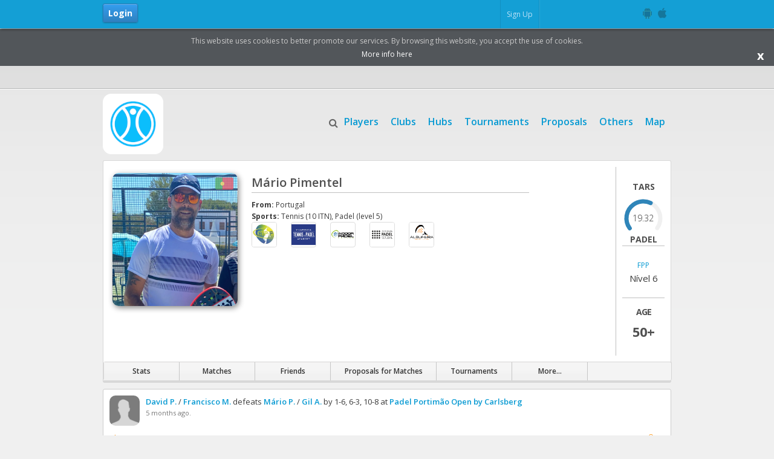

--- FILE ---
content_type: text/html; charset=utf-8
request_url: https://www.tietennis.com/Dashboard.aspx?id=173884
body_size: 111838
content:



<!DOCTYPE HTML>
<html xmlns="http://www.w3.org/1999/xhtml" class="no-js" lang="en">
<head><title>
	Mário Pimentel-EBA3001738848B94 | Dashboard
</title>





<meta charset="utf-8">
<meta http-equiv="X-UA-Compatible" content="IE=edge,chrome=1">
<meta name="mobile-web-app-capable" content="yes">



<link rel="image_src" href="/img/image-logo-post.png" />


<meta property="og:site_name" content="tietennis"/>



<meta id="ctl00_head_html_meta_app_id" property="fb:app_id" content="173221239535188"></meta>


<link rel="apple-touch-icon" href="/img/new_logos/player/player_57px.png">
<meta name="theme-color" content="#139ED4">

<link id="ctl00_head_html_link_favicon" rel="shortcut icon" type="image/png" href="/img/favicon/favicon.png"></link>

<meta name="viewport" content="width=device-width,initial-scale=1"><!-- Mobile viewport optimized: j.mp/bplateviewport -->
<link href='https://fonts.googleapis.com/css?family=Open+Sans:300italic,400italic,600italic,700italic,800italic,400,300,600,700,800' rel='stylesheet' type='text/css'><!-- Google Fonts /-->



<script src="/js/libs/jQuery/jquery-1.12.2.min.js"></script>
<script> window.jQuery || document.write('<script src="/js/libs/jQuery/jquery-1.12.2.min.js"><\/script>')</script>



<script src="/js/libs/modernizr-2.8.3.js" type="text/javascript"></script>
<script src="/js/hoverintent.js" type="text/javascript"></script>






<link rel="stylesheet" type="text/css" href="/css/news.css"/>

    <meta id="ctl00_head_meta_apple_itunes_app" name="apple-itunes-app" content="app-id=1453669679, app-argument=https://www.tietennis.com/Dashboard.aspx?id=173884"></meta>

	<meta id="ctl00_head_meta_title_og" property="og:title" content="Mário Pimentel-EBA3001738848B94 is present on Tieplayer"></meta>
	<meta id="ctl00_head_meta_image_og" property="og:image" content="https://www.tietennis.com/https://tiesports.s3.amazonaws.com/players/173884/45ad7f48-ded6-4e87-be2b-a8e6b77e2905.jpg"></meta>
	<meta id="ctl00_head_meta_description_og" property="og:description" content="Join Tiesports to tie you to Mário Pimentel or to other players who might know you"></meta>
	<meta id="ctl00_head_meta_url_og" property="og:url" content="https://www.tietennis.com/Dashboard.aspx?id=173884"></meta>

	<meta id="ctl00_head_meta_title" property="title" content="Mário Pimentel-EBA3001738848B94 | Dashboard"></meta>
	<meta id="ctl00_head_meta_image" property="image" content="https://www.tietennis.com/https://tiesports.s3.amazonaws.com/players/173884/45ad7f48-ded6-4e87-be2b-a8e6b77e2905.jpg"></meta>
	<meta id="ctl00_head_meta_description" property="description" content="Join Tiesports to tie you to Mário Pimentel or to other players who might know you"></meta>
	<meta id="ctl00_head_meta_url" property="url" content="https://www.tietennis.com/Dashboard.aspx?id=173884"></meta>


    <link rel="stylesheet" href="https://maxcdn.bootstrapcdn.com/font-awesome/4.7.0/css/font-awesome.min.css" />


    
    <script src="https://maps.googleapis.com/maps/api/js?key=AIzaSyCoAQTHrxpehsc03tE4WzZlOv-f6dskxdc&libraries=places&language=en"></script>

    <script src="https://code.jquery.com/ui/1.11.4/jquery-ui.js"></script>
    <!-- slick -->
    <link rel="stylesheet" type="text/css" href="/res/slick/slick.css"/>
    <script type="text/javascript" src="/res/slick/slick.min.js"></script>

<link rel="stylesheet" href="/css/imports_admin.css?v1" /><link rel="stylesheet" href="/css/print.css" type="text/css" media="print" />

<!-- Hotjar Tracking Code for https://www.tietennis.com / https://www.tiepadel.com -->
<script>

    //var hotjar_id =1257005;
    (function(h,o,t,j,a,r){
        h.hj=h.hj||function(){(h.hj.q=h.hj.q||[]).push(arguments)};
        h._hjSettings={hjid:1257005,hjsv:6};
        a=o.getElementsByTagName('head')[0];
        r=o.createElement('script');r.async=1;
        r.src=t+h._hjSettings.hjid+j+h._hjSettings.hjsv;
        a.appendChild(r);
    })(window,document,'https://static.hotjar.com/c/hotjar-','.js?sv=');

</script>




<!-- Global site tag (gtag.js) - Google Analytics -->
<script async src="https://www.googletagmanager.com/gtag/js?id=UA-37084841-1"></script>
<script>

    //var Google_Analytics_id ='UA-37084841-1';
    window.dataLayer = window.dataLayer || [];
    function gtag(){dataLayer.push(arguments);}
    gtag('js', new Date());

    //gtag('config', 'UA-37084841-1'); bk
    gtag('config', 'UA-37084841-1');

</script>

<meta id="ctl00_meta_apple_itunes_app" name="apple-itunes-app" content="app-id=1453669679, app-argument=" /><meta name="google-play-app" content="app-id=com.Tiesports.PlayerApp" /><link rel="android-touch-icon" href="https://lh3.googleusercontent.com/45zv-xjgOC5jY85W68Fj-khsGn283rP1C2L0g2oFGCwjJVnKR5aQS49PW0JyPa_SB5HP=s180-rw" /><link rel="stylesheet" type="text/css" href="/res/smart-banner/smart-app-banner.css" /><link href="/WebResource.axd?d=RnnPH6KGgIIlW2VDBGBW6dGHrrFI5wkAwXM2MxVxivInN8DrBDDHUFjyK_gZeMXYEsSis7qHXFpOLR32qxVxLUxKr4_oVSpHWTegj5byANjYnSKic_v84SagPt2QBDKzi2TE-wZizhq10kcq4K56WA2&amp;t=637084889071624721" type="text/css" rel="stylesheet" class="Telerik_stylesheet" /><link href="/WebResource.axd?d=dzaMyauZSiFLF7ZvSMU7gcUjEZp_XDdpb4HNzEc9GcX-Zx9KDbBM1mRGd31RwrQNLej9tBo_25uC40aPANJ_6Qz-QVF9O24_Lmiu0N_Q6Bi-XBh30ntXVcV3HemQ-BD7jxOcDeLeEqao-9NonpsmirPA7a8ZpCxJEO4sVX7lA1L0SgyozBdHTfY-46RDM4QD0&amp;t=637084889071229725" type="text/css" rel="stylesheet" class="Telerik_stylesheet" /><link href="/WebResource.axd?d=er3Lq2JUC4-lKn70LFX1y-QTfruniK0lYPbUMSu3ZjUTNJK4PwcWRG_eEUMzTjMlaKYvzc5sEfAk4tATSTqMxTy1Ucb-XXFozYDWTD9uH-oWnT_hC2J7xIeAL47Xtzh8lnHnq3gBkk392gk5OnzZJA2&amp;t=637084889071624721" type="text/css" rel="stylesheet" class="Telerik_stylesheet" /><link href="/WebResource.axd?d=EgPAtr-wKb-OBDPJWO0pXMz5FrtZ71KChwH-MyIqwM3zN1lxBl_rOvR2x5Qnomvk9Kek8rUUr1x04ol7OdpZCDlWjvocGie0-tum_Va2x9w0vt7f_i-8TKYmAIaPVFW47ymTlmuz2cPb_Xl7VL9lwRLKpsrQaPd-XLM26YTkQQs1&amp;t=637084889071624721" type="text/css" rel="stylesheet" class="Telerik_stylesheet" /><meta name="description" content="Join Tiesports to tie you to Mário Pimentel or to other players who might know you" /><meta name="keywords" content="Tiesports, TiePlayer, Padel, Tennis, Player, Player Dashboard, Profile, Dashboard, Stats, Friends, Matches, Players, Challenges, Tournaments, Ladders, Match, Mário Pimentel-EBA3001738848B94, Portugal" /></head>
<body>
    <div class="head-gradient"></div>

    <form name="aspnetForm" method="post" action="./Dashboard.aspx?id=173884" id="aspnetForm">
<div>
<input type="hidden" name="ctl00_RadScriptManager1_TSM" id="ctl00_RadScriptManager1_TSM" value="" />
<input type="hidden" name="__EVENTTARGET" id="__EVENTTARGET" value="" />
<input type="hidden" name="__EVENTARGUMENT" id="__EVENTARGUMENT" value="" />
<input type="hidden" name="__VIEWSTATE" id="__VIEWSTATE" value="/[base64]/[base64]/[base64]/[base64]/[base64]/[base64]/aWQ9MTczODg0JnN0YXRzZGQCAw8PFgIfCAUmL1BsYXllci1kZXRhaWxzLmFzcHg/[base64]/5rg==" />
</div>

<script type="text/javascript">
//<![CDATA[
var theForm = document.forms['aspnetForm'];
if (!theForm) {
    theForm = document.aspnetForm;
}
function __doPostBack(eventTarget, eventArgument) {
    if (!theForm.onsubmit || (theForm.onsubmit() != false)) {
        theForm.__EVENTTARGET.value = eventTarget;
        theForm.__EVENTARGUMENT.value = eventArgument;
        theForm.submit();
    }
}
//]]>
</script>


<script src="/WebResource.axd?d=lg9ODFKa8LrycZvZFopi6tDQpH-SZsoEge4DC2FZqmn83bXMRrTQuFs1TcDYcXz0zqbs47ilKmG8mcAO_M760--8rrTu1GWoBIxYnJ4xUHQ1&amp;t=638901572248157332" type="text/javascript"></script>


<script src="/ScriptResource.axd?d=vHd4DbmGntQTmJXJB8qdtZSu8eJxdeESbIjswB2xuKox3Qt1-BJ2bP_OybmgFk8WKL5zRjjf1F0ex1Ml9VXm5GmCNyMYdf0-APT2rrEXzd5_XSRUvn-Mm2Rpbx9_dqzlCWtZwPmnxG3AXKq8z-HytZoErwk7OXrmqpbNwGaRoWw1&amp;t=5c0e0825" type="text/javascript"></script>
<script src="/ScriptResource.axd?d=TgjOxXoGLMJg4JSphX8GKP-yuF-QSAccG0MLzfBiuuQZ8VaFO9fiIhrtY6wYasujXikt7kz52d9AJDlo0pxrFt9n79KPopzDV_N4MBJhLzxcxjCY1jEjfEfE8qzpqfjxMCgpRtkyzGSa8Y0vusGmAG35ITBWV-ygDHS7LgARGHSs_gsDlwaZG5Hm5tEWdVsP0&amp;t=5c0e0825" type="text/javascript"></script>
<script src="js/aa_sys.js" type="text/javascript"></script>
<script src="js/External_functions.js" type="text/javascript"></script>
<script src="/ScriptResource.axd?d=L_6wl1n9OrqfPprhzZuZizSqI6_qo5Qd-NFNnpRQYAN6g8rMplYN8JD0nWlUqyx98Ktt5CnNPTF3VPFgR-c_pKJa8qepjDsbXdbumfoa_VpUBaMgQNsY176QazzoW23dO0qL7Z0gSRSBMRwCsNH7Bg2&amp;t=ffffffffc47d30c8" type="text/javascript"></script>
<script src="https://code.jquery.com/ui/1.11.4/jquery-ui.js" type="text/javascript"></script>
<script src="/ScriptResource.axd?d=uEhnReag-7-ccJVzyDAehW5172Hb1YiG_kuNZsqO8H4xjCx4KyYkAoQcvYdqIGoPKMTUIbM-8jylqzFejOQanI4X23LMu-7q_WqqO8lXTuHQxP977NCZfYFByNRMcq7g0y9oij4zNReDq31R5TIOPw2&amp;t=ffffffffc47d30c8" type="text/javascript"></script>
<script src="/ScriptResource.axd?d=KS2Rwh98ENkYKUKIbgJ8yygE-m6uE8hneSsskbu-Wk2czXwsQv_yFuIvclwMIK4UqV5U9oDGLW8y1iqxnDrHGk9QVYmQpTINCWbMboNeeAiFYDBR_xRPMZyyHEIXMxJk0xUtzaXB4Ed5yt3lPo2Arg2&amp;t=ffffffffc47d30c8" type="text/javascript"></script>
<script src="/ScriptResource.axd?d=WDCWLamKjU1lENPFQ-2dA9qQTw-mFSYR6YC7PQDm_LHvhuUC4cFUzQlNuHqSNxRmZ0-dOBPAyLHFKFk8fRqpw1PdRTkgtjHGWLQHFMu6ZbkweiaeE7tXkT9mspRWQF6zflwy6OPEat7h6gktKMss50FC6e91i_KzFquovcWDlyY1&amp;t=ffffffffc47d30c8" type="text/javascript"></script>
<script src="/ScriptResource.axd?d=Rj9O1_kwvWl4JQ9JHRImKZ0XVOzGZ2MWyB9Qbmg9_6YxBwgHU5EpCd25caW4KmL-2EjV0JdtXhWx9Mz6Of0WptWYtlfrMDxiw0arJnNhiuYnfekRkxnUJFdm39vD8DeVmKbrhOxfdcJZSGWQ_jsw-g2&amp;t=ffffffffc47d30c8" type="text/javascript"></script>
<script src="/ScriptResource.axd?d=vNiqj9swZVw2oFRrRX0Agd9Nw-3zQh7gSG8nWCVwvx_lGGSwvVc4x_3A8uIckhntrIlfMkImyh6MFQXJlqil2O_renbDj2Zb_BQvFRjEm-9pjxjv-mtYR5eiUpzuGCtpJlIuHBzzFrMwXNJC3DLXxQ2&amp;t=ffffffffc47d30c8" type="text/javascript"></script>
<script src="/ScriptResource.axd?d=zwdoV68wfxXqTgu_dajAdE8t9E-h7-AeYrD2o6MdKzsY88O60q7XUEmUoJszbMbQuiqrChnRtUp4ULqSV6KmfLGhx-YsKaAZfa-EKyvhV9nSrEzpK0QL5sRd60KXwZEXBUZu5ktIyZN1-P9dQdPgpaYUmKuyNGvYD6tdjaMbsS81&amp;t=ffffffffc47d30c8" type="text/javascript"></script>
<script src="/ScriptResource.axd?d=SUsCQNn66V_WfJY8vnXSxZx-hhPwDP9FKpse1zJ_TPheY0fEle-LOHSFBqtvZq3M13OyZDqW4oMjVnRprfKGILudG3qY5juboV9J0ty7h8ObqoTH8n3sNijjlMKqXh3jlT2-w3hzNGhKsF61Boo67UCmHVaaLkTZFZscQM62yPk1&amp;t=ffffffffc47d30c8" type="text/javascript"></script>
<script src="/ScriptResource.axd?d=y4ZcLVknwRT8jmkKJbJzJx5xVnhbYKVVLwjCWuVxQm2VYS9xXwKYBlimfLsvkM5jZfjYwKQlDUsT-JBZZ8kMtl0RorqCX7Og6i57_LvJXvl3yYbuoMy9xF4de7tJXD24SadUh-DbQ1l9vOB-HhUxn8FWXYvg7GWM4Comfhzvt641&amp;t=ffffffffc47d30c8" type="text/javascript"></script>
<script src="/ScriptResource.axd?d=jbr4v1HPKn7MmmuDU-omkAAM0VlE8pAoEryOzXF0s9UjXA9LKUb2zxA0bimlIAHI54thcvBv0ZbBDY2dR52lClvi5MSr1iVRjm9qWaWRa0RqBjGOxBhRhZTwgxxqW1UgikxyYwn58kj8Hnavd3vQ1g2&amp;t=ffffffffc47d30c8" type="text/javascript"></script>
<div>

	<input type="hidden" name="__VIEWSTATEGENERATOR" id="__VIEWSTATEGENERATOR" value="B543B226" />
	<input type="hidden" name="__SCROLLPOSITIONX" id="__SCROLLPOSITIONX" value="0" />
	<input type="hidden" name="__SCROLLPOSITIONY" id="__SCROLLPOSITIONY" value="0" />
</div>

        <script type="text/javascript">
//<![CDATA[
Sys.WebForms.PageRequestManager._initialize('ctl00$RadScriptManager1', 'aspnetForm', ['tctl00$ctl00$RadAjaxPanel1Panel',''], [], [], 50000, 'ctl00');
//]]>
</script>


        

        


        <script type="text/javascript" src="/js/accept_cookie.js"></script>



        <div class="img_loading" style="display: none; z-index: 999999; position: fixed; width: 100%; left: 0px; right: 0px; bottom: 0px; top: 0px; background-color: rgba(208, 210, 206, 0.56);">
            <img id="ctl00_Image7" src="img/loaders/new-loader-4.gif" style="border-width:0px;position: fixed; top: 0px; bottom: 0px; left: 0px; right: 0px; margin: auto; height: 150px;" />
        </div>

        <div class="acafin_notif_loader" style="display: none; position: fixed; top: 0px; bottom:0px; left:0px; right:0px; background-color: #00000080; color: white; border-radius: 5px; z-index: 8001; width: 100%; height: 100%">
            <div style="position: fixed; top: 50%; left: 50%; transform: translate(-50%, -50%); background-color:#fff; color: black; padding: 15px 30px 15px 30px; z-index: 8002; border-radius: 25px; font-size: 20px; text-align: center;">
                <div><img id="ctl00_Image1" src="img/loaders/new-loader-4.gif" style="border-width:0px;margin: auto; height: 150px;" /></div>
                <span id="ctl00_Label1">Sending emails, please wait...</span>
            </div>
        </div>

        <div id="ctl00_panel_cookie_alert" class="panel_cookie_alert" style="text-align:center; position:relative; background: #52565a; color: #cacaca; padding:10px; z-index:1000; margin-top: 48px;">
	
            <a id="ctl00_link_accept_cookies" href="javascript:__doPostBack(&#39;ctl00$link_accept_cookies&#39;,&#39;&#39;)" style="position:absolute; bottom:5px; right:10px; color:white; font-weight:bold; font-size:20px; height:25px; width:25px; line-height:25px;">x</a>
			<div>
				<span id="ctl00_Label52">This website uses cookies to better promote our services. By browsing this website, you accept the use of cookies.</span>
			</div>
			<div style="margin-top:3px;">
				<a id="ctl00_HyperLink20" title="Read our privacy policy" href="/privacy-and-security.aspx" target="_blank" style="color:White;">More info here</a>
			</div>
		
</div>


        <div class="RadAjaxPanel" id="ctl00_ctl00_RadAjaxPanel1Panel">
	<div id="ctl00_RadAjaxPanel1">
		<!-- 2013.3.1015.35 -->


            
                <script type="text/javascript">

                    function RadAgenda_AppointmentMoveStart(sender, args) {
                        //Add JavaScript handler code here
                        //se noDrag
                        if (args.get_appointment()._domElement.className.indexOf("noDrag") > 0) {
                            args.set_cancel(true);
                        }
                        else { args.set_cancel(false); }
                    }


                    function HideTooltip() {
                        var tooltip = Telerik.Web.UI.RadToolTip.getCurrent();
                        if (tooltip) tooltip.hide();
                        //evt.preventDefault();
                        //return true;
                    }


                    //limpar texto das caixas de texto com esta classe css
                    function Clear_Text() {
                        $(".clear_txt").val("");
                    }


                    function requestStart(sender, args) {
                        //document.body.style.cursor = 'wait';
                        //$("a").setAttribute("disable", "true");
                        if (args.get_eventTarget().indexOf("DownloadPDF") > 0)
                            args.set_enableAjax(false);
                    }


                    function responseEnd(sender, eventArgs) {
                        document.body.style.cursor = 'default';
                        $("a").setAttribute("disable", "false");
                    }


                    function RadRotator1_ItemClicked(oRotator, args) {
                        oRotator.set_currentItemIndex(args.get_item().get_index(), true);
                    }


                    function RadRotator1_ItemShown(oRotator, args) {
                        if (oRotator.get_rotatorType() == Telerik.Web.UI.RotatorType.CoverFlow) {
                            var currentIndex = args.get_item().get_index();
                            // Change the scroll direction of the rotator, in case it has displayed its last item for the current scroll direction.
                            if (0 == currentIndex || currentIndex == (oRotator.get_items().length - 1)) {
                                var directionEnum = Telerik.Web.UI.RotatorScrollDirection;
                                var newScrollDirection = 0 == currentIndex ? directionEnum.Left : directionEnum.Right;

                                oRotator.set_scrollDirection(newScrollDirection);
                                oRotator.set_animationDirection(newScrollDirection);
                            }
                        }
                    }


                    function insertAppointment(sender, e) {
                        var slot = sender.get_activeModel().getTimeSlotFromDomElement(e.get_domEvent().target);
                        sender.showInsertFormAt(slot);
                    }


                    function editAppointment(sender, e) {
                        var apt = e.get_appointment();
                        sender.editAppointmentWithConfirmation(apt);
                    }


                    //funcao para permitir nas caixas de texto de inserir resultados dos jogos só permitir inserir numeros
                    function numeros(e) {
                        tecla = window.event ? event.keyCode : e.which

                        console.log(tecla);

                        if ((tecla >= 48 && tecla <= 57) || (tecla == 8)) {
                            return true;
                        }
                        else {
                            return false;
                        }
                    }


                    function preco(e) {
                        tecla = window.event ? event.keyCode : e.which
                        if ((tecla >= 48 && tecla <= 57) || (tecla == 8) || (tecla == 44) || (tecla == 0)) {
                            return true;
                        }
                        else {
                            return false;
                        }
                    }


                    function numericos(e) {
                        tecla = window.event ? event.keyCode : e.which
                        if ((tecla >= 48 && tecla <= 57) || (tecla == 8) || (tecla == 44) || (tecla == 46) || (tecla == 0)) {
                            return true;
                        }
                        else {
                            return false;
                        }
                    }

                    function restrictToNumbersAndDot(event) {
                        const char = String.fromCharCode(event.which);
                        const value = event.target.value;

                        // Allow: backspace, delete, tab, escape, enter
                        if ([8, 9, 27, 13, 46].indexOf(event.keyCode) !== -1 ||
                            // Allow: Ctrl+A, Ctrl+C, Ctrl+V, Ctrl+X
                            (event.keyCode === 65 && event.ctrlKey === true) ||
                            (event.keyCode === 67 && event.ctrlKey === true) ||
                            (event.keyCode === 86 && event.ctrlKey === true) ||
                            (event.keyCode === 88 && event.ctrlKey === true)) {
                            return true;
                        }

                        // Block everything except numbers and dot
                        if (!/[0-9.]/.test(char)) {
                            return false;
                        }

                        // Only allow one dot
                        if (char === '.' && value.indexOf('.') !== -1) {
                            return false;
                        }

                        return true;
                    }

                    //funcao bloqueia aspas
                    function block_aspas(e) {
                        tecla = window.event ? event.keyCode : e.which
                        if (tecla != 34) {
                            return true;
                        }
                        else {
                            return false;
                        }
                    }


                    function validar_nick(e) {
                        tecla = window.event ? event.keyCode : e.which
                        //numeros,maiusculas,minusculas,backspace,enter,tab,hifen e underscore, @;
                        if ((tecla >= 48 && tecla <= 57) || (tecla >= 65 && tecla <= 90) || (tecla >= 97 && tecla <= 122) || (tecla == 0) || (tecla == 8) || (tecla == 13) || (tecla == 9) || (tecla == 45) || (tecla == 95)) {
                            return true;
                        }
                        else {
                            return false;
                        }
                    }

                    function RadAjaxPanel1_OnRequestStart(sender, args) {
                        $(".img_loading").show();
                    }

                    function RadAjaxPanel1_OnRequestEnd(sender, args) {
                        $(".img_loading").hide();
                    }

                </script>
            

            <div class="sixteen colgrid">
                <div class="no_print">
                    <div id="ctl00_Toolbar_Player1_panel_quick_access" class="quick_access">
			

    <div id="ctl00_Toolbar_Player1_panel_row_max_width" class="row">
				

        <a id="ctl00_Toolbar_Player1_link_login" class="login_mobile" href="/Login.aspx">Login</a>
        <a id="ctl00_Toolbar_Player1_link_signup" class="signup_mobile" href="/Signup.aspx">Sign up</a>
        

        <div id="ctl00_Toolbar_Player1_pnl_nao_logado" class="div_nao_logado sixteen columns placeholder_cinza">
					
            
            <div class="eleven columns" style="margin: 7px 0 0 0;">
                <a id="ctl00_Toolbar_Player1_HyperLink7" class="btn_login_quick_access" href="Login.aspx">Login</a>
                

                

            </div>
            <div class="five columns">
                <div style="display: inline;">
                    <a id="ctl00_Toolbar_Player1_HyperLink1" class="opcoes_login pass" href="Signup.aspx">Sign Up</a>
                </div>
                <div class="toolbar_social" style="line-height: 3;">
                    <!-- Begin Social Icons Item -->

                    <ul id="icons_social">
                        <li id="social">
                            <ul>
                                <li>

                                    <a id="ctl00_Toolbar_Player1_link_app_android" class="tooltip android" href="https://play.google.com/store/apps/details?id=com.Tiesports.PlayerApp" target="_blank"><span id="ctl00_Toolbar_Player1_Label11" style="width: initial;">Android App</span></a>

                                </li>
                                <li>

                                    <a id="ctl00_Toolbar_Player1_link_app_ios" class="tooltip apple" href="https://itunes.apple.com/pt/app/tie-player/id1453669679" target="_blank"><span id="ctl00_Toolbar_Player1_Label12" style="width: initial;">iOS App</span></a>

                                </li>

                            </ul>

                        </li>

                    </ul>


                    <!-- End Social Icons Item -->

                </div>
            </div>
        
				</div>

        <!-- Div Logado -->
        

    
			</div>

	

    


		</div>



<div id="div_invite" style="top:50%;">
	<div style="font-size: 12px;width:260px;float:left;background:#303847; -webkit-box-shadow: 0px 3px 4px rgba(0, 0, 0, 0.3); box-shadow: 0px 3px 4px rgba(0, 0, 0, 0.3);">
		<div class="content">
			<div id="ctl00_Toolbar_Player1_Panel2" class="content" onkeypress="javascript:return WebForm_FireDefaultButton(event, &#39;ctl00_Toolbar_Player1_invite_link_send&#39;)">
			
				<div>
					<span id="ctl00_Toolbar_Player1_Label1">Do you know some other players? Invite them.</span>
				</div>
				<div class="field" style="margin-bottom:0px;">
					<span id="ctl00_Toolbar_Player1_Label6">Email</span>
					<input name="ctl00$Toolbar_Player1$invite_email_txt" type="text" id="ctl00_Toolbar_Player1_invite_email_txt" class="text" />
					<span id="ctl00_Toolbar_Player1_Label7">Separate multiple E-mails with a comma</span>
				</div>
				<div>
					<a id="ctl00_Toolbar_Player1_HyperLink4" class="btn sugestion right link_invite_players" style="margin-top:0px;border-radius:0!important;font-size: 13px;padding: 0px 10px 0px 36px!important;height: 32px;margin-bottom: 10px;">Invite Now</a>
					
				</div>
			
		</div>
		</div>
	</div>
	

	<div id="ctl00_Toolbar_Player1_popup_feedback_invite" style="display:none;position:absolute;">
			
		<div class="texto_center">
			<span id="ctl00_Toolbar_Player1_Label18" class="invite_players_feedback"></span>
			<div>
				<a id="ctl00_Toolbar_Player1_HyperLink5" class="btn cancel" onClick="HideTooltip()" style="width: 30px;">OK</a>
			</div>
		</div>
	<input id="ctl00_Toolbar_Player1_popup_feedback_invite_ClientState" name="ctl00_Toolbar_Player1_popup_feedback_invite_ClientState" type="hidden" />
		</div>
</div>


<div id="fb-root"></div>


    <script>

        var fb_appID =173221239535188;
        var fb_response_status='';
        var fb_response_accessToken='';
        var accessToken='';

        $(document).ready(function () {

            //console.log("entrou js toolbar");

            $(".share_fb_js").unbind("click");
		    $(".share_fb_js").on("click", function () {
			    //console.log(this);

			    //var winTop = (screen.height / 2) - (winHeight / 2);
			    //var winLeft = (screen.width / 2) - (winWidth / 2);

			    var link = $(this).attr("link") + "&now=" + new Date().getTime();


			    FB.ui({
				    method: 'feed',
				    link: "'" + link + "'",
				    caption: 'Tietennis tournament',
			    }, function (response) { });

		    });

            setTimeout(function () {
                $(".RadPanelBar .RadTouchExtender").removeClass('RadTouchExtender');
            }, 1000);
        });


        //////////////////////////////////////////////////////////////////////facebook sdk

        // This is called with the results from from FB.getLoginStatus().
        function statusChangeCallback(response) {
            //console.log('statusChangeCallback');
            //console.log(response);

            var accessToken = response.authResponse.accessToken;
            fb_response_status=response.status;
            fb_response_accessToken=response.authResponse.accessToken;

            //console.log("accessToken toolbar: " + accessToken);

            // The response object is returned with a status field that lets the
            // app know the current login status of the person.
            // Full docs on the response object can be found in the documentation
            // for FB.getLoginStatus().
            if (response.status === 'connected') {
                // Logged into your app and Facebook.
                testAPI();
            } else if (response.status === 'not_authorized') {
                // The person is logged into Facebook, but not your app.
                //document.getElementById('status').innerHTML = 'Please log ' + 'into this app.';
            } else {
                // The person is not logged into Facebook, so we're not sure if
                // they are logged into this app or not.
                //document.getElementById('status').innerHTML = 'Please log ' + 'into Facebook.';
            }
        }

        


        window.fbAsyncInit = function () {
            FB.init({
                appId: fb_appID,
                cookie: true,  // enable cookies to allow the server to access 
                // the session
                xfbml: true,  // parse social plugins on this page
                version: 'v2.2' // use version 2.2
            });

            // Now that we've initialized the JavaScript SDK, we call 
            // FB.getLoginStatus().  This function gets the state of the
            // person visiting this page and can return one of three states to
            // the callback you provide.  They can be:
            //
            // 1. Logged into your app ('connected')
            // 2. Logged into Facebook, but not your app ('not_authorized')
            // 3. Not logged into Facebook and can't tell if they are logged into
            //    your app or not.
            //
            // These three cases are handled in the callback function.

            FB.getLoginStatus(function (response) {
                statusChangeCallback(response);
            });

        };


        // Load the SDK asynchronously
        (function (d, s, id) {
            var js, fjs = d.getElementsByTagName(s)[0];
            if (d.getElementById(id)) return;
            js = d.createElement(s); js.id = id;
            js.src = "//connect.facebook.net/en_US/sdk.js";
            fjs.parentNode.insertBefore(js, fjs);
        }(document, 'script', 'facebook-jssdk'));



        // This function is called when someone finishes with the Login
        // Button.  See the onlogin handler attached to it in the sample
        // code below.
        function checkLoginState() {
            FB.getLoginStatus(function (response) {
                statusChangeCallback(response);
            });
        }




        // Here we run a very simple test of the Graph API after login is
        // successful.  See statusChangeCallback() for when this call is made.
        function testAPI() {
            //console.log('Welcome!  Fetching your information.... ');
            FB.api('/me', function (response) {
                //console.log('Successful login for: ' + response.name);
                //document.getElementById('status').innerHTML = 'Thanks for logging in, ' + response.name + '!';
            });
        }


        //check_fb_friends();



        function valid_login() {
            if ($(".txt_username").val().length > 0 && $(".txt_password").val().length > 0) {
                return true;
            }
            else {
                return false;
            }
        }



	    scripts_toolbar();


	    function scripts_toolbar() {
		    //todos os butoes com determinada classe, ficam enable a false e quando clicam mostra tooltip

		    $("select").addClass("notranslate");

		    $("#div_click_feedback, #div_click_invite, #div_invite, #div_feedback").unbind("click");
		    $(".link_invite_players").unbind("click");

		    $("#div_click_feedback").click(function () {
			    // ver se está aberto ou fechado
			    $('#div_feedback').stop().toggleClass("classe_aberta", 1000);

			    $('#div_invite').stop().removeClass("classe_aberta", 1000);
		    });

		    $("#div_click_invite").click(function () {
			    // ver se está aberto ou fechado
			    $('#div_invite').stop().toggleClass("classe_aberta", 1000);

			    $('#div_feedback').stop().removeClass("classe_aberta", 1000);
		    });

		    //se fôr safari tira atributo mytitle e mete title
		    //se tiver propriedade vendor no navigator são todos os browser excepto o ie
		    if (navigator.vendor != null) {
			    if (navigator.vendor.indexOf('Apple') >= 0) {
				    //if ($.browser.safari==true) {
			        //adiciona atributo mytitle

			        //console.log("apple");

			        $('*[mytitle]:not(.is_apple_popup):not(.icon-cancel)').each(function (i, obj) {
			            $(obj).attr('title', $(obj).attr('mytitle'));
			            $(obj).removeAttr("mytitle");
			        });

			        //$('*[mytitle]').each(function (i, obj) {
			        //    if ($(obj).attr('class') != 'icon-cancel') {
			        //        $(obj).attr('title', $(obj).attr('mytitle'));
			        //        $(obj).removeAttr("mytitle");
			        //    }
			        //});
			    }
		    }

		    //link invite
		    $(".link_invite_players").click(function () {
			    var txt = $("#ctl00_Toolbar_Player1_invite_email_txt");

			    if (txt.val().length > 0) {
				    if (txt.val().indexOf("@") > 0) {
					    //tem emails
					    $.ajax({
						    type: "POST",
						    url: "/methods.aspx/invite_players",
						    // Pass the "Count" parameter, via JSON object.
						    data: '{"dados":"' + txt.val() + '"}',
						    contentType: "application/json; charset=utf-8",
						    dataType: "json",
						    success: function (msg) {
							    output_emails(msg.d);
						    },
						    error: function () { output_emails(0); }
					    });
				    }
				    else {
					    txt.focus();
				    }
			    }
			    else {
				    txt.focus();
			    }
		    });

		    $('#div_invite,#div_feedback').click(function (e) {
			    e.stopPropagation();
		    });

		    $(document).click(function () {
			    $('#div_invite').removeClass("classe_aberta", 1000);
			    $('#div_feedback').removeClass("classe_aberta", 1000);
		    });
	    }


        function output_emails(output) {
		    var popup = $find("ctl00_Toolbar_Player1_popup_feedback_invite");

		    if (popup != null) {
			    popup.show();
			    if (output == 1) {
				    //sucesso todos
				    $(".invite_players_feedback").removeClass("msg_success").removeClass("msg_warning").removeClass("msg_erro").text("Email sent successfully").addClass("msg_success");
			    }
			    else if (output == 2) {
				    //sucesso alguns
				    $(".invite_players_feedback").removeClass("msg_success").removeClass("msg_warning").removeClass("msg_erro").text("Sent some emails successfully").addClass("msg_warning");
			    }
			    else {
				    //erro
				    $(".invite_players_feedback").removeClass("msg_success").removeClass("msg_warning").removeClass("msg_erro").text("Unable to send emails").addClass("msg_erro");
			    }
		    }
		    $('#div_invite').removeClass("classe_aberta", 1000);
		    $("#ctl00_Toolbar_Player1_invite_email_txt").val("");
	    }


        function not_maior_menor(e) {
            tecla = window.event ? event.keyCode : e.which
            if (tecla != 60 && tecla != 62) {
                return true;
            }
            else {
                return false;
            }
        }

	</script>



<script>

    //$(document).ready(function () {
        
    //    check_fb_friends();

    //});

    //function check_fb_friends() {
    //    console.log("check_fb_friends");

    //    //if ($(".div-FacebookFriends").size()>0) {

    //    //    if (fb_response_accessToken.length==0) {
    //    //        checkLoginState();
    //    //    }


    //    //    FB.api('/me/permissions', function(response) {

    //    //        console.log(response);
    //    //        var permission_user_friends_ok=false;
    //    //        for (i = 0; i < response.data.length; i++) { 
    //    //            if (response.data[i].status == 'granted' && response.data[i].permission == 'user_friends') {
    //    //                permission_user_friends_ok=true;
    //    //            }
    //    //        }
    //    //        console.log("permission_user_friends_ok:" + permission_user_friends_ok);

    //    //        if (permission_user_friends_ok==false) {
    //    //            $(".div-FacebookFriends").hide();
    //    //        }

    //    //    });


    //    //}

    //}
    
</script>
                </div>

                <div id="ctl00_tietennis">
                    <div id="ctl00_panel_row_max_width" class="row pg_head no_print">
			

                        <div class="four columns">
                            <a id="ctl00_link_logo" href="/home.aspx"><h1 class="logo">
                                    <img id="ctl00_img_logo" src="https://www.tietennis.com/img/new_logos/player/player_100px.png" style="height:100px;width:100px;border-width:0px;" />
                                </h1></a>

                            

                        </div>

                        <div id="ctl00_panel_menu" class="two columns push_ten top_menu_master">
				
                            <nav class="navbar clearfix " id="basicnav">
                                <a href="#" class="toggle" data-for="#basicnav &gt; ul">
                                    <img src="/img/icon_nav_toggle.gif" /></a>
                                <ul>
                                    <li>
                                        <i class="fa fa-search fa-lg" aria-hidden="true"></i>
                                    </li>
                                    <li>
                                        <a id="ctl00_HyperLink1" href="Find.aspx#q=p" style="text-transform: initial;">Players</a>
                                    </li>

                                    <li>
                                        <a id="ctl00_HyperLink7" href="Find.aspx#q=c" style="text-transform: initial;">Clubs</a>
                                    </li>

                                    <li>
                                        <a id="ctl00_HyperLink6" href="Find.aspx#q=h" style="text-transform: initial;">Hubs</a>
                                    </li>

                                    <li>
                                        <a id="ctl00_HyperLink5" href="Find.aspx#q=t" style="text-transform: initial;">Tournaments</a>
                                    </li>

                                    <li>
                                        <a id="ctl00_HyperLink4" href="Find.aspx#q=pro" style="text-transform: initial;">Proposals</a>
                                    </li>

                                    <li>
                                        <a id="ctl00_HyperLink3" href="Find.aspx#q=o" style="text-transform: initial;">Others</a>
                                    </li>

                                    <li>
                                        <a id="ctl00_HyperLink2" href="map.aspx" style="text-transform: initial;">Map</a>
                                    </li>
                                </ul>
                            </nav>
                        
			</div>

                    
		</div>

                    

                    <div id="ctl00_panel_container" class="container" style="margin-top: 0;">
			

                        

    


<link href="https://fonts.googleapis.com/icon?family=Material+Icons" rel="stylesheet">

<style>
    .show_info{display:none;}

    .panel_info:hover .show_info {display:inline-block;}

</style>





    <!--popup para confirmar conta, recebeu email-->
    <div id="ctl00_ContentPlaceHolder1_popup_confirm" style="display:none;position:absolute;">
				
        <div class="msg_warning">
            <span id="ctl00_ContentPlaceHolder1_Label16">Validate your email address. Do you need us to send you another confirmation message?</span>
            <a id="ctl00_ContentPlaceHolder1_link_confirmar_email" href="javascript:__doPostBack(&#39;ctl00$ContentPlaceHolder1$link_confirmar_email&#39;,&#39;&#39;)"> Click here...</a>
        </div>
    <input id="ctl00_ContentPlaceHolder1_popup_confirm_ClientState" name="ctl00_ContentPlaceHolder1_popup_confirm_ClientState" type="hidden" />
			</div>


    <!--popup para confirmar delete new-->
    <div id="ctl00_ContentPlaceHolder1_popup_delete_new" style="display:none;position:absolute;">
				
        <div>
            <h6 class="texto_center">
                <span id="ctl00_ContentPlaceHolder1_notification_lbl_info">Are you sure you want to delete this post?</span>
            </h6>
        </div>
        <div>
            <a id="ctl00_ContentPlaceHolder1_HyperLink11" class="btn delete float_none" onclick="delete_new()">Delete</a>
            <a id="ctl00_ContentPlaceHolder1_HyperLink7" class="btn cancel float_none" onClick="HideTooltip()">Cancel</a>
        </div>
    <input id="ctl00_ContentPlaceHolder1_popup_delete_new_ClientState" name="ctl00_ContentPlaceHolder1_popup_delete_new_ClientState" type="hidden" />
			</div>


    <!--popup para confirmar delete new-->
    <div id="ctl00_ContentPlaceHolder1_popup_delete_comment" style="display:none;position:absolute;">
				
        <div>
            <h6 class="texto_center">
                <span id="ctl00_ContentPlaceHolder1_Label10">Are you sure you want to delete this comment?</span>
            </h6>
        </div>
        <div>
            <a id="ctl00_ContentPlaceHolder1_HyperLink12" class="btn delete float_none" onclick="delete_comment()">Delete</a>
            <a id="ctl00_ContentPlaceHolder1_HyperLink10" class="btn cancel float_none" onClick="HideTooltip()">Cancel</a>
        </div>
    <input id="ctl00_ContentPlaceHolder1_popup_delete_comment_ClientState" name="ctl00_ContentPlaceHolder1_popup_delete_comment_ClientState" type="hidden" />
			</div>


    <!--popup deste player estar anulado-->
    <div id="ctl00_ContentPlaceHolder1_popup_player_anulado" style="display:none;position:absolute;">
				
        <div>
            <span id="ctl00_ContentPlaceHolder1_Label6" class="msg_erro">Player Canceled</span>
        </div>
        <div>
            <a id="ctl00_ContentPlaceHolder1_HyperLink13" class="btn back" onclick="history.back()">Back</a>
        </div>
    <input id="ctl00_ContentPlaceHolder1_popup_player_anulado_ClientState" name="ctl00_ContentPlaceHolder1_popup_player_anulado_ClientState" type="hidden" />
			</div>

    <!--rate this-->
    <div id="ctl00_ContentPlaceHolder1_popup_rateThis" style="display:none;position:absolute;">
				
        <div id="ctl00_ContentPlaceHolder1_div_link_my_vote">
            <a id="ctl00_ContentPlaceHolder1_link_vote" class="btn float_none" href="javascript:__doPostBack(&#39;ctl00$ContentPlaceHolder1$link_vote&#39;,&#39;&#39;)">Submit my vote</a>
            <a id="ctl00_ContentPlaceHolder1_link_clear_votes" class="btn float_none" href="javascript:__doPostBack(&#39;ctl00$ContentPlaceHolder1$link_clear_votes&#39;,&#39;&#39;)">Clear my votes</a>
        </div>
        <div id="ctl00_ContentPlaceHolder1_Panel1" style="height:250px;overflow-y:scroll;">
					
            <div id="ctl00_ContentPlaceHolder1_grid_ratethis" class="RadGrid RadGrid_Default">

					<input id="ctl00_ContentPlaceHolder1_grid_ratethis_ClientState" name="ctl00_ContentPlaceHolder1_grid_ratethis_ClientState" type="hidden" />
						</div>
					
        
				</div>
        <span id="ctl00_ContentPlaceHolder1_lbl_rating_other">To vote you must be a friend or have a registered game</span>
    <input id="ctl00_ContentPlaceHolder1_popup_rateThis_ClientState" name="ctl00_ContentPlaceHolder1_popup_rateThis_ClientState" type="hidden" />
			</div>


    <style>

        .panel_player_not_found {
            height: 300px;
            font-size: 80px;
            margin-top: 20px;
            position: relative;
            border: 1px solid #ccc;
            box-shadow: 2px 3px 10px #888888;
        }

            .panel_player_not_found:after {
                background-image: url(img/tennis_ball.png);
                background-repeat: no-repeat;
                position: absolute;
                width: 300px;
                height: 300px;
                opacity: 0.2;
                top: 0;
            }


            .campanha_header_cover {
            background-image: url(/img/svg/background_balls_01.svg);
            text-align: center;
            color: white;
            padding-top: 30px;
            padding-bottom: 20px;
            margin-bottom: 20px;
            background-size: auto;
            position: relative;
        }

            .campanha_header_cover:after {
                content: "";
                /*background-color: red;*/
                background: rgb(23,33,47);
                background: -moz-linear-gradient(180deg, rgba(23,33,47,1) 0%, rgba(59,82,99,1) 100%);
                background: -webkit-linear-gradient(180deg, rgba(23,33,47,1) 0%, rgba(59,82,99,1) 100%);
                background: linear-gradient(180deg, rgba(23,33,47,1) 0%, rgba(59,82,99,1) 100%);
                filter: progid:DXImageTransform.Microsoft.gradient(startColorstr="#17212f",endColorstr="#3b5263",GradientType=1);
                height: 100%;
                position: absolute;
                width: 100%;
                top: 0px;
                left: 0px;
                z-index: -1;
                /*background-image: url(img/svg/background_campanha_azulsvg-01.svg);*/
            }




        .slick-prev, .slick-next {
            font-size: 0;
            line-height: 0;
            position: absolute;
            top: 50%;
            display: block;
            width: 5px;
            height: 5px;
            padding: 0;
            -webkit-transform: translate(0, -50%);
            -ms-transform: translate(0, -50%);
            transform: translate(0, -50%);
            cursor: pointer;
            color: transparent;
            border: none;
            outline: none;
            background: transparent;
        }

        .slick-prev:before, .slick-next:before {
            font-family: 'slick';
            font-size: 20px;
            line-height: 1;
            opacity: .75;
            color: white;
            -webkit-font-smoothing: antialiased;
            -moz-osx-font-smoothing: grayscale;
        }

        .slick-prev {
            left: -25px;
        }

        .slick-next {
            right: -25px;
        }

        .slick-prev:before {
            content: '←';
        }

        .slick-next:before {
            content: '→';
        }

        .slick-dots {
            margin: 0px;
            margin-top: 5px;
        }

        .slick-dots li {
            position: relative;
            display: inline-block;
            /*width: 5px;
            height: 5px;
            margin: 0 2px;*/
            padding: 0;
            cursor: pointer;
        }

        .slick-dots li button {
            font-size: 0;
            line-height: 0;
            display: block;
            width: 15px;
            height: 10px;
            padding: 0px;
            cursor: pointer;
            color: transparent;
            border: 0;
            outline: none;
            background: transparent;
        }

        .slick-dots li button:before {
            font-family: 'slick';
            font-size: 25px;
            /*line-height: 1;*/
            /*position: absolute;
            top: 0;
            left: 0;
            width: 5px;
            height: 5px;*/
            content: '•';
            text-align: center;
            opacity: .25;
            color: black;
            -webkit-font-smoothing: antialiased;
            -moz-osx-font-smoothing: grayscale;
        }

        .slick-dots li.slick-active button:before {
            opacity: .75;
            color: black;
        }

        .slick-dots li button:hover:before, .slick-dots li button:focus:before {
            opacity: 1;
        }

        .slick-slider .slick-slide {
            outline:none;
        }

        /*Start of gauge*/
        .GaugeMeter {
            position: Relative;
            text-align: Center;
            overflow: Hidden;
            cursor: Default;
            display: inline-block;
        }

        .GaugeMeter SPAN, .GaugeMeter B {
            width: 54%;
            position: Absolute;
            text-align: Center;
            display: Inline-Block;
            color: RGBa(0,0,0,.8);
            font-weight: 100;
            font-family: "Open Sans", Arial;
            overflow: Hidden;
            white-space: NoWrap;
            text-overflow: Ellipsis;
            margin: 0 23%;
        }

        .GaugeMeter[data-style="Semi"] B {
            width: 80%;
            margin: 0 10%;
        }

        .GaugeMeter S, .GaugeMeter U {
            text-decoration: None;
            font-size: .60em;
            font-weight: 200;
            opacity: .6;
        }

        .GaugeMeter B {
            color: #000;
            font-weight: 200;
            opacity: .8;
        }

    </style>


    

    

    

    <div id="ctl00_ContentPlaceHolder1_panel_player" class="row" style="position: relative;">
				

        

        <div style="position: relative;">
            

            

            <div class="row">
                
            </div>

            <div class="row" itemscope itemtype="http://schema.org/Person">
                <div id="player_details" class="sixteen columns">

                    <div id="ctl00_ContentPlaceHolder1_div_columns_img" class="div_img" style="width:230px;">
					
                        <div id="ctl00_ContentPlaceHolder1_panel_flag" class="pin-flag-196">

					</div>
                        <img id="ctl00_ContentPlaceHolder1_header_image" itemprop="image" src="https://tiesports.s3.amazonaws.com/players/173884/45ad7f48-ded6-4e87-be2b-a8e6b77e2905.jpg" style="height:220px;border-width:0px;Width: 90%; border-radius: 10px; box-shadow: 2px 3px 10px #888888;" />
                        
                        <div>
                            
                        </div>
                    
				</div>

                    <div id="ctl00_ContentPlaceHolder1_panel_top_rating" class="div_rating div_features">
					

                        <div class="row" style="height: 100px;">
                            

                            <div class="titulos">
                                <span id="ctl00_ContentPlaceHolder1_Label39" style="text-align: center; display: block;">TARS</span>
                                <div id="ctl00_ContentPlaceHolder1_gauge_tars" data-width="7" data-color="#2F85B9" data-text="19.32" data-text_size="0.2" class="GaugeMeter" style="display:block;" data-percent="60" data-label_color="#000" data-size="70" data-style="Arch"></div>
                                <span id="ctl00_ContentPlaceHolder1_lbl_tars" style="text-align: center; display: block; margin-top: -30px;">Padel</span>
                            </div>
                        </div>

                        

                        <div id="ctl00_ContentPlaceHolder1_panel_rating_fed_lateral" class="row" style="text-align: center; position:relative;">
						
                            <div class="slick-slider" style="width:100%; position: absolute; top: 50%; left: 50%; transform: translate(-50%,-50%);">
                                
                                        <div>
                                            <div>
                                                <a id="ctl00_ContentPlaceHolder1_repeater_ratings_fed_ctl00_link_fed" href="fpp">FPP</a>
                                            </div>
                                            <div>
                                                <span id="ctl00_ContentPlaceHolder1_repeater_ratings_fed_ctl00_lbl_rating" style="font-size: 15px;">Nível 6</span>
                                            </div>
                                        </div>
                                    
                            </div>
                        
					</div>

                        <div class="row escalao">
                            <span id="ctl00_ContentPlaceHolder1_Label11" class="titulos">Age</span>
                            <span id="ctl00_ContentPlaceHolder1_header_escalao_lbl" class="notas">50+</span>
                        </div>

                    
				</div>

                    <div id="ctl00_ContentPlaceHolder1_div_columns_header" class="div_about">
					
                        <ul>
                            <li>
                                <h3 style="padding: 0px;">
                                    <span id="ctl00_ContentPlaceHolder1_header_name_lbl" itemprop="name">Mário Pimentel</span>
                                    
                                    
                                </h3>
                            </li>
                            
                            <li itemprop="address" itemscope itemtype="http://schema.org/PostalAddress">
                                <span id="ctl00_ContentPlaceHolder1_Label5" class="titulos_12px_bold">From: </span>
                                <span id="ctl00_ContentPlaceHolder1_header_location_lbl" itemprop="streetAddress">Portugal</span>
                                
                            </li>
                            
                            
                            <li id="ctl00_ContentPlaceHolder1_li_ratings">
                                <span id="ctl00_ContentPlaceHolder1_Label15" class="titulos_12px_bold">Sports:</span>
                                <span id="ctl00_ContentPlaceHolder1_lbl_rating">Tennis (10 ITN), Padel (level 5)</span>
                                
                            </li>
                            
                            <li id="ctl00_ContentPlaceHolder1_li_icons_tabrec">
                                <a id="ctl00_ContentPlaceHolder1_icon_1_link" mytitle="Clube Ténis e Padel de Portimão" href="/CourtLocation.aspx?ID=db951967-e7c1-4c10-848b-583fc96645f2"><img id="ctl00_ContentPlaceHolder1_icon_1_img" src="https://tiesports.s3.amazonaws.com/clubs/1617/logos/fd479c63-bf0f-4f75-a61e-f494889b9a6d.png" style="height:40px;width:40px;border-width:0px;border-radius: 4px; border: solid 1px #ddd;" /></a>
                                <a id="ctl00_ContentPlaceHolder1_icon_2_link" mytitle="Vilamoura Tennis e Padel Academy" href="/CourtLocation.aspx?ID=5443f70e-54b9-4700-94a4-83d4f3814ae9" style="margin-left: 20px;"><img id="ctl00_ContentPlaceHolder1_icon_2_img" src="https://tiesports.s3.amazonaws.com/clubs/1633/logos/333b3aa4-28e8-438c-948c-bc9dca10a9cd.png" style="height:40px;width:40px;border-width:0px;border-radius: 4px; border: solid 1px #ddd;" /></a>
                                <a id="ctl00_ContentPlaceHolder1_icon_3_link" mytitle="Indoor Padel Center" href="/CourtLocation.aspx?ID=94343f97-db6e-4c5e-b636-8500fe49117f" style="margin-left: 20px;"><img id="ctl00_ContentPlaceHolder1_icon_3_img" src="https://tiesports.s3.amazonaws.com/clubs/45943/logos/7d462d61-6738-499d-b083-6c5a9fab5387.png" style="height:40px;width:40px;border-width:0px;border-radius: 4px; border: solid 1px #ddd;" /></a>
                                <a id="ctl00_ContentPlaceHolder1_icon_4_link" mytitle="Academia Padel Setúbal" href="/CourtLocation.aspx?ID=73bd2913-2e11-4a8e-8b48-62a0beb218f2" style="margin-left: 20px;"><img id="ctl00_ContentPlaceHolder1_icon_4_img" src="https://tiesports.s3.amazonaws.com/clubs/46251/logos/1bb5f80f-33ec-41e8-ade3-503116e148a6.png" style="height:40px;width:40px;border-width:0px;border-radius: 4px; border: solid 1px #ddd;" /></a>
                                <a id="ctl00_ContentPlaceHolder1_icon_5_link" mytitle="Albufeira Padel Clube" href="/CourtLocation.aspx?ID=96bfd3a4-64de-4700-b664-d7e8e72c44e6" style="margin-left: 20px;"><img id="ctl00_ContentPlaceHolder1_icon_5_img" src="https://tiesports.s3.amazonaws.com/clubs/46597/logos/c233b12f-a60e-443e-b8e6-1207bd091184.png" style="height:40px;width:40px;border-width:0px;border-radius: 4px; border: solid 1px #ddd;" /></a>
                            </li>
                            <li>
                                

                                

                                

                                

                                

                            </li>
                        </ul>


                        <div id="ctl00_ContentPlaceHolder1_popup_curriculo_coach" style="display:none;position:absolute;">
						
                            <div>
                                <h6 class="texto_center margin_0">
                                    <span id="ctl00_ContentPlaceHolder1_Label1">Coach Curriculum Vitae</span>
                                </h6>
                            </div>
                            <div style="margin-top: 10px; margin-bottom: 10px; max-height: 400px; overflow-x: hidden; overflow-y: auto;">
                                <span id="ctl00_ContentPlaceHolder1_lbl_coach_cv"></span>
                            </div>
                            <div>
                                <a id="ctl00_ContentPlaceHolder1_HyperLink8" class="btn cancel margin_0 float_none border_radius_0" onClick="HideTooltip()" style="display:inline-block;width:150px;">Close</a>
                            </div>
                        <input id="ctl00_ContentPlaceHolder1_popup_curriculo_coach_ClientState" name="ctl00_ContentPlaceHolder1_popup_curriculo_coach_ClientState" type="hidden" />
					</div>


                        
                        <div id="ctl00_ContentPlaceHolder1_popup_conf_unfriend" style="display:none;position:absolute;">
						
                            <div class="texto_center">
                                <div>
                                    <h6>
                                        <span id="ctl00_ContentPlaceHolder1_popup_conf_friend_lbl" style="color: #333;">Are you sure you want to remove this friendship?</span>
                                    </h6>
                                </div>
                                <div>
                                    <a id="ctl00_ContentPlaceHolder1_link_friend" class="btn unfriend float_none" href="javascript:__doPostBack(&#39;ctl00$ContentPlaceHolder1$link_friend&#39;,&#39;&#39;)" style="width: 23%;">Yes</a>
                                    <a id="ctl00_ContentPlaceHolder1_HyperLink2" class="btn cancel float_none" onClick="HideTooltip()" style="width: 23%;">No</a>
                                </div>
                            </div>
                        <input id="ctl00_ContentPlaceHolder1_popup_conf_unfriend_ClientState" name="ctl00_ContentPlaceHolder1_popup_conf_unfriend_ClientState" type="hidden" />
					</div>

                        <!--popup confirmar unfriend-->
                        <div id="ctl00_ContentPlaceHolder1_popup_message" style="display:none;position:absolute;">
						
                            <div id="ctl00_ContentPlaceHolder1_Private_Message1_Panel1" class="content" onkeypress="javascript:return WebForm_FireDefaultButton(event, &#39;ctl00_ContentPlaceHolder1_Private_Message1_link_send&#39;)">
							
    <div>
        <input id="ctl00_ContentPlaceHolder1_Private_Message1_check_all_players" type="checkbox" name="ctl00$ContentPlaceHolder1$Private_Message1$check_all_players" /><label for="ctl00_ContentPlaceHolder1_Private_Message1_check_all_players">Send to all players</label>
    </div>
    <div id="ctl00_ContentPlaceHolder1_Private_Message1_div_to">
        <span id="ctl00_ContentPlaceHolder1_Private_Message1_Label2">Send To:</span>
        <span id="ctl00_ContentPlaceHolder1_Private_Message1_lbl_player"></span>
    </div>
    <div id="ctl00_ContentPlaceHolder1_Private_Message1_div_combo_admin">
        <select name="ctl00$ContentPlaceHolder1$Private_Message1$drop_players_admin" id="ctl00_ContentPlaceHolder1_Private_Message1_drop_players_admin" style="width: 80%">
								<option value="1">Occasional Players</option>
								<option value="2">Coaches</option>
								<option value="3">Members</option>

							</select>
    </div>
    
    <div>
        <textarea name="ctl00$ContentPlaceHolder1$Private_Message1$pm_txt" rows="2" cols="20" id="ctl00_ContentPlaceHolder1_Private_Message1_pm_txt" class="clear_txt" placeholder="Write a message..." onkeyDown="checkTextAreaMaxLength(this,event,&#39;255&#39;);" style="height:60px;width:95%;">
</textarea>
    </div>
    
    <div style="text-align:center; margin-top:10px;">
        
        
               
        
        <a id="ctl00_ContentPlaceHolder1_Private_Message1_link_send" class="btn float_none" mytitle="Email" href="javascript:__doPostBack(&#39;ctl00$ContentPlaceHolder1$Private_Message1$link_send&#39;,&#39;&#39;)" style="height: 30px; line-height: 30px; border-radius: 0px; width: 100px; box-sizing: border-box; margin:0px; margin-right: 10px;">
            <i class="fa fa-at" aria-hidden="true" style="font-size: 20px; margin-right: 5px; color: #717171; vertical-align: middle;"></i>
            <span id="ctl00_ContentPlaceHolder1_Private_Message1_Label4">Send</span></a>

        
        

        
        
        
        

    </div>

						</div>
                        <input id="ctl00_ContentPlaceHolder1_popup_message_ClientState" name="ctl00_ContentPlaceHolder1_popup_message_ClientState" type="hidden" />
					</div>

                    
				</div>

                    <div id="ctl00_ContentPlaceHolder1_panel_butoes_other_player" class="row barra_btn" style="clear: both; border-bottom: none; margin: 0px;">
					
                        <a id="ctl00_ContentPlaceHolder1_link_go_stats" class="btn" href="/Player-details.aspx?id=173884&amp;stats" style="height: 30px; min-width: 100px; display: inline-block; line-height: 30px; margin: 0px; border-left: none; border-top: none; border-bottom: none;">Stats</a>

                        <a id="ctl00_ContentPlaceHolder1_link_go_matches" class="btn" href="/Player-details.aspx?id=173884&amp;matches" style="height: 30px; min-width: 100px; display: inline-block; line-height: 30px; margin: 0px; border-left: none; border-top: none; border-bottom: none;">Matches</a>
                        <a id="ctl00_ContentPlaceHolder1_link_go_friends" class="btn" href="/Player-details.aspx?id=173884&amp;friends" style="height: 30px; min-width: 100px; display: inline-block; line-height: 30px; margin: 0px; border-left: none; border-top: none; border-bottom: none;">Friends</a>

                        

                        <a id="ctl00_ContentPlaceHolder1_link_go_proposals_matches" class="btn" href="/Player-details.aspx?id=173884&amp;proposals" style="height: 30px; min-width: 150px; display: inline-block; line-height: 30px; margin: 0px; border-left: none; border-top: none; border-bottom: none;">Proposals for Matches</a>

                        

                        <a id="ctl00_ContentPlaceHolder1_link_go_tournaments" class="btn" href="/Player-details.aspx?id=173884&amp;tournaments" style="height: 30px; min-width: 100px; display: inline-block; line-height: 30px; margin: 0px; border-left: none; border-top: none; border-bottom: none;">Tournaments</a>

                        <a id="ctl00_ContentPlaceHolder1_link_go_dashboard" class="btn" href="/Player-details.aspx?id=173884&amp;more" style="height: 30px; min-width: 100px; display: inline-block; line-height: 30px; margin: 0px; border-left: none; border-top: none; border-bottom: none;">More...</a>
                    
				</div>

                    <!-- drawer com o mapa -->
                    <div class="drawer" id="current_location" style="width: 100%;">
                        <div style="padding: 10px;">

                            <div style="text-align: left;">
                                <div>
                                    <span id="ctl00_ContentPlaceHolder1_Label13">Drag and drop the pin to your current location. If you prefer to keep your location private, place your pin near your favorite club. You don't have to tell us exactly where you are. </span><span class="very-happy"></span>
                                </div>
                            </div>

                            <div id="mapCanvas" style="height: 300px;">
                            </div>

                            <div>
                                <span class="check_not_show_my_location"><input id="ctl00_ContentPlaceHolder1_check_not_show_my_location" type="checkbox" name="ctl00$ContentPlaceHolder1$check_not_show_my_location" /><label for="ctl00_ContentPlaceHolder1_check_not_show_my_location">Not show my location</label></span>
                            </div>

                        </div>

                    </div>
                </div>
            </div>

            <div class="row">
                <!--popup alterar photo-->
                <div id="ctl00_ContentPlaceHolder1_popup_sucesso_marker" style="display:none;position:absolute;">
					
                    <div class="texto_center">
                        <div>
                            <span id="ctl00_ContentPlaceHolder1_lbl_sucesso_marker" class="lbl_sucesso_marker"></span><br />
                        </div>

                        <div id="ctl00_ContentPlaceHolder1_panel_succes_change_marker">
						
                            <div>
                                <span id="ctl00_ContentPlaceHolder1_Label7">Do you want to see which venues are near you?</span>
                            </div>
                            <div class="texto_center" style="margin-top: 20px;">
                                <a id="ctl00_ContentPlaceHolder1_HyperLink4" class="btn float_none margin_0" onClick="HideTooltip()" style="padding-left: 20px; padding-right: 20px;">No, thanks</a>
                                <a id="ctl00_ContentPlaceHolder1_HyperLink5" class="btn float_none margin_0" href="/Player-details.aspx?suggested_venues" style="padding-left: 20px; padding-right: 20px;">Yes, show me</a>
                            </div>
                        
					</div>

                    </div>
                <input id="ctl00_ContentPlaceHolder1_popup_sucesso_marker_ClientState" name="ctl00_ContentPlaceHolder1_popup_sucesso_marker_ClientState" type="hidden" />
				</div>

                
                <!--esta div de sucesso no welcome-->
                
            </div>

            

            

            <div id="ctl00_ContentPlaceHolder1_panel_news">
					

                

                <div class="content_feed texto_left"></div>

                <div class="load_news" style="display: none; text-align: center; margin-top: 5px;">
                    <i class="fa fa-refresh fa-spin fa-3x fa-fw"></i>
                </div>

                <a id="ctl00_ContentPlaceHolder1_link_go_player_details1" class="float_none btn margin_0 link_more_details_bottom_feed" href="/Player-details.aspx?id=173884" style="display: none; margin-top: 10px;">More details</a>

            
				</div>

        </div>

    
			</div>

    <script src="/js/Feed.js" type="text/javascript"></script>
    <script src="/js/jquery.tmpl.min.js"></script>

    <!--Gauge Progress Meter-->
    <script src="/res/gauge_progress/GaugeMeter.js"></script>

    <a href="#" class="back-to-top"></a>

    <style>
        .link_go_ply_details {
            background-color: #ddd;
            border: 1px solid #ccc;
            -moz-border-radius: 0px;
            border-left: 7px solid #C7C3C3;
            margin-top: 10px;
            line-height: 30px;
            display: block;
            text-align: center;
            font-size: 13px;
            font-weight: 600;
        }

            .link_go_ply_details:hover {
                border-left-color: darkorange;
            }
    </style>


    <script id="tmpl_feed" type="text/x-jquery-tmpl">
        <div id="${ID}" type="${CODNEW}" link="${UIDNEW}" class="item_tmpl">
            <div style="margin: 10px; position: relative;">
                {{if CAN_DELETE}}
					    <a class="can_delete" mytitle="Delete" style="position: absolute; right: 0; top: 0; margin-top: -10px; margin-right: -5px; color: darkorange; color: #d04526; line-height: 15px; font-size: 15px; font-weight: 700;">x</a>
                {{/if}}

				    <div class="titulo" style="margin-bottom: 10px; min-height: 50px;">
                        <img src="${PHOTO}" />
                        <div>
                            <div>
                                {{html TEXT_TITLE}}
                            </div>
                            {{if TOP==false}}
							    <div style="color: #777; font-size: 11px;">
                                    ${DATEOFNEW}
                                </div>
                            {{/if}}
                        </div>
                    </div>


                {{if TEXT_MESSAGE.length>0}}
				        <div style="font-size: 13px; margin-bottom: 10px;">
                            {{html TEXT_MESSAGE}}
                        </div>
                {{/if}}

                    
			        <div style="margin-bottom: 10px;">
                        {{if BTN_TIE}}
					        <a class="clit">
                                <span>{{if TIE}}
								        Clap!
							        {{else}}
								        No Clap!
							        {{/if}}
                                </span>
                            </a>
                        {{/if}}

				        {{if BTN_COMMENT}}
					        <a class="clic">Comment</a>
                        {{/if}}

				        <a class="clis" onclick="window.open('https://www.facebook.com/sharer/sharer.php?app_id=${appid}&sdk=joey&u=http%3A%2F%2F${dns}%2FNew.aspx%3FID%3D${UIDNEW}%26now%3D${get_now()}&display=popup', 'facebook-share-dialog', 'width=626,height=436'); return false;">Share</a>

                        <a class="open_click" rel="noopener noreferrer" target="_blank" href="/News/${UIDNEW}">Open</a>

                        
                    </div>
                <div>
                    <div class="div_c_ties">
                        {{tmpl($data) '#tmpl_ties'}}
                    </div>
                    <div class="content_comments" style="margin-left: 15px;">
                    </div>
                    <div class="dmc" style="margin-left: 15px;">
                        <img src="" style="width: 34px; height: 34px;" />
                        <div style="width: Calc(100% - 60px); display: inline-block; vertical-align: top; margin-left: 10px; border: 1px solid #ccc; /* height: 32px; */">
                            <textarea placeholder="Write a comment..." style="width: Calc(100% - 18px); margin-left: 2px; border: none; height: 20px; line-height: 20px; margin-bottom: 0px; overflow: hidden;" onkeydown="checkTextAreaMaxLength(this,event,'3000');"></textarea>
                        </div>
                    </div>
                </div>
            </div>
        </div>
    </script>


    <script id="tmpl_feed_box" type="text/x-jquery-tmpl">
        <div id="${ID}" type="${CODNEW}" link="${UIDNEW}" class="item_tmpl">
            <div style="margin: 10px; position: relative;">

                {{if CAN_DELETE}}
					<a class="can_delete" mytitle="Delete" style="position: absolute; right: 0; top: 0; margin-top: -10px; margin-right: -5px; color: darkorange; color: #d04526; line-height: 15px; font-size: 15px; font-weight: 700;">x</a>
                {{/if}}

                {{if TEXT_MESSAGE.length>0}}
				    <div style="font-size: 13px; margin-bottom: 10px;">
                        {{html TEXT_MESSAGE}}
                    </div>
                {{/if}}
                

                {{if TOP==false}}
					<div style="color: #777; font-size: 11px; text-align:right;">
                        ${DATEOFNEW}
                    </div>
                {{/if}}
                    

			    <div style="margin-bottom: 10px;">
                    {{if BTN_TIE}}
					    <a class="clit">
                            <span>{{if TIE}}
								    Clap!
							    {{else}}
								    No Clap!
							    {{/if}}
                            </span>
                        </a>
                    {{/if}}

				    {{if BTN_COMMENT}}
					    <a class="clic">Comment</a>
                    {{/if}}

				    <a class="clis" onclick="window.open('https://www.facebook.com/sharer/sharer.php?app_id=${appid}&sdk=joey&u=http%3A%2F%2F${dns}%2FNew.aspx%3FID%3D${UIDNEW}%26now%3D${get_now()}&display=popup', 'facebook-share-dialog', 'width=626,height=436'); return false;">Share</a>

                    <a class="open_click" rel="noopener noreferrer" target="_blank" href="/News/${UIDNEW}">Open</a>

                </div>

                <div>
                    <div class="div_c_ties">
                        {{tmpl($data) '#tmpl_ties'}}
                    </div>
                    <div class="content_comments" style="margin-left: 15px;">
                    </div>
                    <div class="dmc" style="margin-left: 15px;">
                        <img src="" style="width: 34px; height: 34px;" />
                        <div style="width: Calc(100% - 60px); display: inline-block; vertical-align: top; margin-left: 10px; border: 1px solid #ccc; /* height: 32px; */">
                            <textarea placeholder="Write a comment..." style="width: Calc(100% - 18px); margin-left: 2px; border: none; height: 20px; line-height: 20px; margin-bottom: 0px; overflow: hidden;" onkeydown="checkTextAreaMaxLength(this,event,'3000');"></textarea>
                        </div>
                    </div>
                </div>
            </div>
        </div>
    </script>



    <script id="tmpl_comment" type="text/x-jquery-tmpl">
        <div style="margin-bottom: 10px;" class="comment" id="${ID}">
            <a href="/Dashboard.aspx?id=${PLAYER_ID}" style="position:absolute;">
                <img src="${PLAYER_PHOTO}" style="width: 34px; height: 34px; border-radius: 3px; display: inline-block;" />
            </a>
            <div style="padding-left: 40px;">
                <div>
                    <a style="font-size: 12px; font-weight: 600; display:inline;" href="/Dashboard.aspx?id=${PLAYER_ID}">${PLAYER_NAME}</a>

                    <label style="display: inline;">{{html MESSAGE}}</label>

                    {{if CAN_DELETE}}
				        <a class="can_delete_comment" mytitle="Delete" style="color: #d04526; font-weight: 700; margin-left: 5px; vertical-align: top;">x</a>
                    {{/if}}

                </div>
                <div style="color: #777; font-size: 11px;">
                    <label>${DATA}</label>
                </div>
            </div>
        </div>
    </script>


    <script id="tmpl_ties" type="text/x-jquery-tmpl">
        {{if TIES.length>0}}
			<div class="div_ties" style="margin-bottom: 10px;">
                <a class="a_c_ties">${TIES.length} 

					<span class="span_c_ties">{{html compile_ties(ID, TIES)}}
                    </span>
                    <span>{{if TIES.length==1}} clap {{else}}claps{{/if}}!</span>
                </a>
            </div>
        {{/if}}
    </script>


    <script id="tmpl_my_link" type="text/x-jquery-tmpl">
        <div style="margin-bottom: 10px;">
            <a href="${LINK}" style="height: 30px; display: inline-block; width: 100%;" title="${NAME}">
                <img src="${PHOTO}" style="height: 40px; border-width: 0px; Width: 40px; border-radius: 4px; border: solid 1px #ddd;" />
            </a>
            
        </div>
    </script>
    

    <script id="tmpl_my_link_scroll" type="text/x-jquery-tmpl">
        <div style="margin-bottom: 10px;">
            <a href="${LINK}" style="height: 30px; display: inline-block; width: 100%;" title="${NAME}">
                <img src="${PHOTO}" style="height: 30px; border-width: 0px; Width: 30px; border-radius: 4px; border: solid 1px #ddd;" />
            </a>
        </div>
    </script>


    <div id="ctl00_ContentPlaceHolder1_popup_share" class="popup_comming_soon" style="display:none;position:absolute;">
				
        <h4 style="border: none; box-shadow: none;">
            <span id="ctl00_ContentPlaceHolder1_Label3">Share for</span>
        </h4>
        <div>
            <a id="ctl00_ContentPlaceHolder1_HyperLink17" class="btn copy_url">Copy url</a>
            <a id="ctl00_ContentPlaceHolder1_HyperLink18" class="btn">Share to Facebook</a>
        </div>
    <input id="ctl00_ContentPlaceHolder1_popup_share_ClientState" name="ctl00_ContentPlaceHolder1_popup_share_ClientState" type="hidden" />
			</div>

    <style>
        .popup_comming_soon {
            background-color: rgb(255, 140, 0) !important;
        }

            .popup_comming_soon .rtWrapperContent {
                background-color: #F7D273!important;
            }

        .panel_left_friends::-webkit-scrollbar, .panel_left_links::-webkit-scrollbar {
            width: 5px;
        }

        .panel_left_friends::-webkit-scrollbar-thumb, .panel_left_links::-webkit-scrollbar-thumb {
            background: #089ad3;
        }
    </style>



    

    
        <script>

            var other_id =173884;
            var dns ='www.tietennis.com';
            var current_delete_id=0;
            var popup_delete_new;
            var popup_delete_comment;
            var change_url ='';

            $(document).ready(function () {

                //slick
                $('.slick-slider').slick({
                    dots: true,
                    arrows: false,
                    infinite: true,
                    autoplay: true,
                    autoplaySpeed: 5000,
                    slidesToShow: 1,
                    adaptiveHeight: false,
                    pauseOnHover: false,
                    pauseOnFocus: false
                });


                if (change_url.length>0)
                {
                    history.pushState('', 'dashboard', change_url);
                }


                $(document).off("click", ".item_tmpl .can_delete");
                $(document).on("click", ".item_tmpl .can_delete", function () {

                    popup_delete_new = $find("ctl00_ContentPlaceHolder1_popup_delete_new");
                    if (popup_delete_new != null) {
                        current_delete_id = $(this).parents(".item_tmpl").attr("id");

                        if (current_delete_id>0)
                        {
                            delete_new_confirm(current_delete_id,popup_delete_new);
                        }
                    }
                });


                $(document).off("click", ".content_comments .can_delete_comment");
                $(document).on("click", ".content_comments .can_delete_comment", function () {

                    popup_delete_comment = $find("ctl00_ContentPlaceHolder1_popup_delete_comment");
                    if (popup_delete_comment != null) {
                        current_delete_id = $(this).parents(".comment").attr("id");

                        if (current_delete_id>0)
                        {
                            delete_new_confirm(current_delete_id,popup_delete_comment);
                        }
                    }
                });


                $(".panel_left_friends").mouseenter(function() {
                    //$(".panel_left_friends_c").width($(".panel_left_friends_c").width());
                    //$(".panel_left_friends img").width(30).height(30);
                    $(".panel_left_friends").css("overflow-y","auto");
                })
                .mouseleave(function() {
                    //$(".panel_left_friends_c").css("width",'');
                    //$(".panel_left_friends img").width(40).height(40);
                    $(".panel_left_friends").css("overflow-y","hidden");
                });

                $(".panel_left_links").mouseenter(function() {
                    //$(".panel_left_links_c").width($(".panel_left_links_c").width());
                    //$(".panel_left_friends img").width(30).height(30);
                    $(".panel_left_links").css("overflow-y","auto");
                })
                .mouseleave(function() {
                    //$(".panel_left_links_c").css("width",'');
                    //$(".panel_left_friends img").width(40).height(40);
                    $(".panel_left_links").css("overflow-y","hidden");
                });

                if ($(".panel_left_links_c").size()>0)
                {
                    set_left_panel_left();
                }


                init_feed();



                $(".locations-quick").on("click", function () {
                    //só caregar mapa se tiver classe active
                    if ($(".locations-quick").hasClass("active") == false) {
                        carregar_mapa();
                    }
                });


                //ver player tem conta activada
                $.ajax({
                    type: "POST",
                    url: "/Dashboard.aspx/Player_Confirmado",
                    // Pass the "Count" parameter, via JSON object.
                    data: '{}',
                    contentType: "application/json; charset=utf-8",
                    dataType: "json",
                    success: function (val) {
                        Dar_Click(val.d);
                    }
                });


                $( window ).resize(function() {
                    set_left_panel_left();
                });


            });



            function change_rating()
            {
                if ($(".Rating .notas").text()==$(".Rating .notas").attr("ITN"))
                {
                    $(".Rating .notas").text($(".Rating .notas").attr("NTRP"));
                    $(".Rating .txt_rating").text("NTRP");
                }
                else
                {
                    $(".Rating .notas").text($(".Rating .notas").attr("ITN"));
                    $(".Rating .txt_rating").text("ITN");
                }
            }


            function get_now()
            {
                return new Date().getTime();
            }


            function load_links()
            {

                if ($(".panel_left_links").size()>0)
                {

                    $(".panel_left_links").empty();

                    $.ajax({
                        type: "POST",
                        url: "/methods.aspx/Get_my_links",
                        data: '{c_items: ' + $(".panel_left_links > div").size() + '}',
                        async: true,
                        // Pass the "Count" parameter, via JSON object.
                        contentType: "application/json; charset=utf-8",
                        dataType: "json",
                        success: function (msg) {
                            compile_links(msg.d);
                        }
                    });

                }
            }


            function compile_links(data)
            {

                if (data!=null)
                {

                    var i=0;
                    var div_insert=false;

                    while (i<data.length)
                    {
                        $(".panel_left_links").append($("#tmpl_my_link").tmpl(data[i]));
                        i+=1;
                    }

                    if ($(".panel_left_links > div").size()==0)
                    {
                        $(".panel_left_links_c").hide();
                    }
                    else
                    {
                        $(".panel_left_links_c").show();
                    }

                }

            }


            function load_friends(more)
            {

                if ($(".panel_left_friends").size()>0)
                {

                    $(".panel_left_friends").empty()

                    do {
                        var data = null;
                        data = JSON.parse($.ajax({
                            type: "POST",
                            url: "/methods.aspx/Get_my_friends",
                            data: '{c_items: ' + $(".panel_left_friends > div").size() + '}',
                            async: false,
                            // Pass the "Count" parameter, via JSON object.
                            contentType: "application/json; charset=utf-8",
                            dataType: "json",
                            success: function (msg) {
                                return msg.d;
                            }
                        }).responseText).d;


                        $(".panel_left_friends").append($("#tmpl_my_link").tmpl(data));

                    }while(data.length==20)

                    if ($(".panel_left_friends > div").size()==0)
                    {
                        $(".panel_left_friends_c").hide();
                    }
                    else
                    {
                        $(".panel_left_friends_c").show();
                    }
                }
            }


            function set_left_panel_left()
            {
                $(".panel_left_links_c").hide();
                $(".panel_left_friends_c").hide();

                //maior 150 dá para os 2
                if (($(window).width() - $("#player_details").outerWidth())> 200)
                {
                    //load_friends();
                    load_links();
                }
                else if (($(window).width() - $("#player_details").outerWidth())> 110)
                {
                    load_links();
                }
            }


            //ver se player sessao já esta activado
            function player_activado(valor) {
                //conta_confirmada = valor
                //se não tiver login
                //se false, não tenho login, bloqueia os butões
                Dar_Click(valor);
            }


            //dar click para lembrar de confirmar conta
            function Dar_Click(conta_confirmada) {
                if (conta_confirmada == 0) {
                    //todos os butoes com determinada classe, ficam enable a false e quando clicam mostra tooltip
                    $(".confirmar_conta").attr('disabled', 'disabled');
                    $(".confirmar_conta").removeAttr("data-for");
                    $(".confirmar_conta").removeAttr("href");

                    var ToolTip1 = $find("ctl00_ContentPlaceHolder1_popup_confirm");

                    $(".confirmar_conta").click(function (evt) {
                        evt.preventDefault();
                        if (ToolTip1 != null) {
                            ToolTip1.show();
                        }
                    });
                }
            }


            function comming_soon() {
                var ToolTip1 = $find("ctl00_ContentPlaceHolder1_popup_share");
                if (ToolTip1 != null) {
                    ToolTip1.show();
                }
            }


            //carregar mapa
            function carregar_mapa() {
                //busca coordenadas do player
                $.ajax({
                    type: "POST",
                    url: "/Dashboard.aspx/Player_coords",
                    // Pass the "Count" parameter, via JSON object.
                    data: '{}',
                    contentType: "application/json; charset=utf-8",
                    dataType: "json",
                    success: function (val) {
                        insere_marker(val.d, 0, "");
                    }
                });
            }


            //insere marker no mapa
            function insere_marker(coords, zoom, mapType) {
                var split_coords = coords.split("$");

                //ver dados que recebo do zoom e do mapTypeID
                if (zoom == 0) {
                    zoom = 11;
                }

                if (mapType == "") {
                    mapType = google.maps.MapTypeId.ROADMAP;
                }

                var latLng = new google.maps.LatLng(split_coords[0], split_coords[1]);
                var image = '/img/icons/pin-players.png'
                var map = new google.maps.Map(document.getElementById('mapCanvas'), {
                    zoom: zoom,
                    center: latLng,
                    mapTypeId: mapType
                });
                var marker = new google.maps.Marker({
                    position: latLng,
                    title: 'Current Location',
                    map: map,
                    draggable: true,
                    icon: image
                });


                google.maps.event.addListener(marker, 'dragend', function () {

                    //var params = '{"lat":"' + marker.getPosition().lat() + '","lng":"' + marker.getPosition().lng() + '"}';
                    //guardar as coordenadas
                    $.ajax({
                        type: "POST",
                        url: "/Dashboard.aspx/Player_save_coords",
                        // Pass the "Count" parameter, via JSON object.
                        data: '{"lat":"' + marker.getPosition().lat() + '","lng":"' + marker.getPosition().lng() + '"}',
                        contentType: "application/json; charset=utf-8",
                        dataType: "json",
                        success: function (val) {
                            save_sucesso(val.d);
                        }
                    });

                    //carregar mapa para centrar o pin no centro
                    var coords = marker.getPosition().lat().toString() + "$" + marker.getPosition().lng().toString();
                    insere_marker(coords, marker.map.zoom, marker.map.mapTypeId);
                });


                $('.check_not_show_my_location').change(function() {

                    var show=false;

                    if($(this).attr("checked")==null) {
                        $(this).attr("checked", 1);
                        show=false;
                    }
                    else
                    {
                        $(this).removeAttr("checked");
                        show=true;
                    }      
			

                    $.ajax({
                        type: "POST",
                        url: "/methods.aspx/show_my_location",
                        data: '{show: ' + show + '}',
                        async: true,
                        // Pass the "Count" parameter, via JSON object.
                        contentType: "application/json; charset=utf-8",
                        dataType: "json",
                        success: function (msg) {

                            //console.log(msg);

                        }
                    });

                });

            }


            //sucesso guardou as coordenadas com sucesso
            function save_sucesso(valor) {
                var popup = $find("ctl00_ContentPlaceHolder1_popup_sucesso_marker");
	            if (valor) {
	                $(".lbl_sucesso_marker").text("Your current location is updated");
	                $(".lbl_sucesso_marker").attr("class", "msg_success");
	            }
	            else {
	                $(".lbl_sucesso_marker").text("Error updating your current location");
	                $(".lbl_sucesso_marker").attr("class", "msg_erro");
	            }
	            popup.show();
	        }


	        function more_details_click()
	        {
	            window.location.href="https://www.tietennis.com/" + $(".link_go_player_details").attr("href");
	        }


	        $(".GaugeMeter").gaugeMeter();
        </script>
    



                    
		</div>

                    <!--! end of #container -->
                    <a id="footer_trigger" class="active" href="#"></a>
                </div>
            </div>

            <script src="/js/libs/gumby.min.js"></script>
            <script src="/js/plugins.js"></script>
            <script src="/js/main.js"></script>
            <script src="/js/External_functions.js"></script>
            <!--<script src="/js/jquery.cookie.js?v1"></script>-->

        
	</div>
</div>

        
        
            <script>
                (function (i, s, o, g, r, a, m) {
                    i['GoogleAnalyticsObject'] = r; i[r] = i[r] || function () {
                        (i[r].q = i[r].q || []).push(arguments)
                    }, i[r].l = 1 * new Date(); a = s.createElement(o),
                    m = s.getElementsByTagName(o)[0]; a.async = 1; a.src = g; m.parentNode.insertBefore(a, m)
                })(window, document, 'script', '//www.google-analytics.com/analytics.js', 'ga');

                ga('create', 'UA-37084841-1', 'auto');
                ga('require', 'linkid', 'linkid.js');
                ga('send', 'pageview');
                ga('set', '&uid', '-1'); // Defina o ID de utilizador com o user_id com sessão iniciada.

            </script>
        


         
        <script type="text/javascript" src="/res/smart-banner/smart-app-banner.js"></script>

        <script>
            banner = undefined;

            //detect android
            var ua = navigator.userAgent.toLowerCase();
            var isAndroid = ua.indexOf("android") > -1; //&& ua.indexOf("mobile");
            if (isAndroid) {
                run('android');
            }


            function run(force) {
                var n = document.querySelector('.smartbanner');
                if (n) {
                    n.parentNode.removeChild(n);
                }
                new SmartBanner({
                    daysHidden: 15, // days to hide banner after close button is clicked (defaults to 15)
                    daysReminder: 90, // days to hide banner after "VIEW" button is clicked (defaults to 90)
                    appStoreLanguage: 'us', // language code for the App Store (defaults to user's browser language)
                    title: 'Tiesports Tie Player',
                    author: '',
                    button: 'Open',
                    force: force,
                    theme: 'android',
                    store: {
                        ios: '',
                        android: 'In Google Play',
                        windows: ''
                    },
                    price: {
                        ios: '',
                        android: 'Free',
                        windows: ''
                    }
                });
            };
        </script>

    

<script type="text/javascript">
//<![CDATA[

theForm.oldSubmit = theForm.submit;
theForm.submit = WebForm_SaveScrollPositionSubmit;

theForm.oldOnSubmit = theForm.onsubmit;
theForm.onsubmit = WebForm_SaveScrollPositionOnSubmit;
Sys.Application.add_init(function() {
    $create(Telerik.Web.UI.RadToolTip, {"_cssClass":"","_manualCloseButtonText":"Close","animationDuration":0,"autoCloseDelay":0,"clientStateFieldID":"ctl00_Toolbar_Player1_popup_feedback_invite_ClientState","formID":"aspnetForm","hideDelay":0,"hideEvent":16,"modal":true,"position":22,"relativeTo":2,"renderInPageRoot":true,"renderMode":1,"showCallout":false,"showDelay":0,"showEvent":16,"skin":"MetroTouch"}, null, null, $get("ctl00_Toolbar_Player1_popup_feedback_invite"));
});
Sys.Application.add_init(function() {
    $create(Telerik.Web.UI.RadToolTip, {"_cssClass":"","_manualCloseButtonText":"Close","animationDuration":0,"autoCloseDelay":0,"clientStateFieldID":"ctl00_ContentPlaceHolder1_popup_confirm_ClientState","formID":"aspnetForm","hideDelay":0,"hideEvent":4,"modal":true,"overlay":true,"position":22,"relativeTo":1,"renderInPageRoot":true,"renderMode":1,"showDelay":0,"showEvent":16,"skin":"MetroTouch"}, null, null, $get("ctl00_ContentPlaceHolder1_popup_confirm"));
});
Sys.Application.add_init(function() {
    $create(Telerik.Web.UI.RadToolTip, {"_cssClass":"","_manualCloseButtonText":"Close","animationDuration":0,"autoCloseDelay":0,"clientStateFieldID":"ctl00_ContentPlaceHolder1_popup_delete_new_ClientState","enableShadow":false,"formID":"aspnetForm","hideDelay":0,"hideEvent":4,"modal":true,"offsetY":0,"position":22,"relativeTo":2,"renderInPageRoot":true,"renderMode":1,"showCallout":false,"showDelay":0,"showEvent":2,"skin":"MetroTouch"}, null, null, $get("ctl00_ContentPlaceHolder1_popup_delete_new"));
});
Sys.Application.add_init(function() {
    $create(Telerik.Web.UI.RadToolTip, {"_cssClass":"","_manualCloseButtonText":"Close","animationDuration":0,"autoCloseDelay":0,"clientStateFieldID":"ctl00_ContentPlaceHolder1_popup_delete_comment_ClientState","enableShadow":false,"formID":"aspnetForm","hideDelay":0,"hideEvent":4,"modal":true,"offsetY":0,"position":22,"relativeTo":2,"renderInPageRoot":true,"renderMode":1,"showCallout":false,"showDelay":0,"showEvent":2,"skin":"MetroTouch"}, null, null, $get("ctl00_ContentPlaceHolder1_popup_delete_comment"));
});
Sys.Application.add_init(function() {
    $create(Telerik.Web.UI.RadToolTip, {"_cssClass":"","_manualCloseButtonText":"Close","animationDuration":0,"autoCloseDelay":0,"clientStateFieldID":"ctl00_ContentPlaceHolder1_popup_player_anulado_ClientState","formID":"aspnetForm","hideDelay":0,"hideEvent":16,"modal":true,"overlay":true,"position":22,"relativeTo":1,"renderInPageRoot":true,"renderMode":1,"showDelay":0,"showEvent":16,"skin":"MetroTouch"}, null, null, $get("ctl00_ContentPlaceHolder1_popup_player_anulado"));
});
Sys.Application.add_init(function() {
    $create(Telerik.Web.UI.RadGrid, {"ClientID":"ctl00_ContentPlaceHolder1_grid_ratethis","ClientSettings":{"AllowAutoScrollOnDragDrop":true,"ShouldCreateRows":true,"DataBinding":{},"Selecting":{"CellSelectionMode":0},"Scrolling":{},"Resizing":{},"ClientMessages":{},"KeyboardNavigationSettings":{"AllowActiveRowCycle":false,"EnableKeyboardShortcuts":true,"FocusKey":89,"InitInsertKey":73,"RebindKey":82,"ExitEditInsertModeKey":27,"UpdateInsertItemKey":13,"DeleteActiveRow":127,"ExpandDetailTableKey":39,"CollapseDetailTableKey":37,"SaveChangesKey":85,"CancelChangesKey":67},"Animation":{},"Virtualization":{}},"Skin":"Default","UniqueID":"ctl00$ContentPlaceHolder1$grid_ratethis","_activeRowIndex":"","_controlToFocus":"","_currentPageIndex":0,"_defaultDateTimeFormat":"dd/MM/yyyy HH:mm:ss","_editIndexes":"[]","_embeddedSkin":true,"_gridTableViewsData":"[{\"ClientID\":null,\"UniqueID\":null,\"PageSize\":10,\"PageCount\":1,\"EditMode\":\"EditForms\",\"AllowPaging\":false,\"CurrentPageIndex\":0,\"VirtualItemCount\":0,\"AllowMultiColumnSorting\":false,\"AllowNaturalSort\":true,\"AllowFilteringByColumn\":false,\"PageButtonCount\":10,\"HasDetailTables\":false,\"HasMultiHeaders\":false,\"CheckListWebServicePath\":\"\",\"GroupLoadMode\":\"Server\",\"PagerAlwaysVisible\":false,\"IsItemInserted\":false,\"clientDataKeyNames\":[],\"hasDetailItemTemplate\":false,\"_dataBindTemplates\":false,\"_selectedItemStyle\":\"\",\"_selectedItemStyleClass\":\"rgSelectedRow\",\"_columnsData\":[{\"UniqueName\":\"ExpandColumn\",\"Resizable\":false,\"Reorderable\":false,\"Selectable\":false,\"Groupable\":false,\"ColumnType\":\"GridExpandColumn\",\"ColumnGroupName\":\"\",\"Editable\":false,\"DataTypeName\":\"System.String\",\"Display\":true},{\"UniqueName\":\"TemplateColumn\",\"Resizable\":true,\"Reorderable\":true,\"Selectable\":true,\"Groupable\":true,\"ColumnType\":\"GridTemplateColumn\",\"ColumnGroupName\":\"\",\"Editable\":false,\"DataTypeName\":\"System.String\",\"DataField\":\"NAMRAT\",\"Display\":true},{\"UniqueName\":\"TemplateColumn1\",\"Resizable\":true,\"Reorderable\":true,\"Selectable\":true,\"Groupable\":true,\"ColumnType\":\"GridTemplateColumn\",\"ColumnGroupName\":\"\",\"Editable\":false,\"DataTypeName\":\"System.String\",\"DataField\":\"VALRAT\",\"Display\":true},{\"UniqueName\":\"column\",\"Resizable\":true,\"Reorderable\":true,\"Selectable\":true,\"Groupable\":true,\"ColumnType\":\"GridNumericColumn\",\"ColumnGroupName\":\"\",\"Editable\":true,\"DataTypeName\":\"System.String\",\"DataField\":\"MEDIA_RAT\",\"Display\":true}]}]","_masterClientID":null,"_shouldFocusOnPage":false,"allowMultiRowSelection":false,"clientStateFieldID":"ctl00_ContentPlaceHolder1_grid_ratethis_ClientState"}, null, null, $get("ctl00_ContentPlaceHolder1_grid_ratethis"));
});
Sys.Application.add_init(function() {
    $create(Telerik.Web.UI.RadToolTip, {"_cssClass":"","_manualCloseButtonText":"Close","animationDuration":0,"autoCloseDelay":0,"clientStateFieldID":"ctl00_ContentPlaceHolder1_popup_rateThis_ClientState","formID":"aspnetForm","hideDelay":0,"hideEvent":4,"modal":true,"overlay":true,"position":31,"relativeTo":1,"renderInPageRoot":true,"renderMode":1,"showCallout":false,"showDelay":0,"showEvent":2,"skin":"MetroTouch"}, null, null, $get("ctl00_ContentPlaceHolder1_popup_rateThis"));
});
Sys.Application.add_init(function() {
    $create(Telerik.Web.UI.RadToolTip, {"_cssClass":"","_manualCloseButtonText":"Close","animationDuration":0,"autoCloseDelay":0,"clientStateFieldID":"ctl00_ContentPlaceHolder1_popup_curriculo_coach_ClientState","formID":"aspnetForm","hideDelay":0,"modal":true,"offsetY":0,"overlay":true,"position":22,"relativeTo":2,"renderInPageRoot":true,"renderMode":1,"showCallout":false,"showDelay":0,"showEvent":2,"skin":"MetroTouch","targetControlID":"ctl00_ContentPlaceHolder1_link_show_curriculo"}, null, null, $get("ctl00_ContentPlaceHolder1_popup_curriculo_coach"));
});
Sys.Application.add_init(function() {
    $create(Telerik.Web.UI.RadToolTip, {"_cssClass":"","_manualCloseButtonText":"Close","animationDuration":0,"autoCloseDelay":0,"clientStateFieldID":"ctl00_ContentPlaceHolder1_popup_conf_unfriend_ClientState","formID":"aspnetForm","hideDelay":0,"hideEvent":16,"modal":true,"offsetY":0,"overlay":true,"position":22,"relativeTo":2,"renderInPageRoot":true,"renderMode":1,"showCallout":false,"showDelay":0,"showEvent":2,"skin":"MetroTouch"}, null, null, $get("ctl00_ContentPlaceHolder1_popup_conf_unfriend"));
});
Sys.Application.add_init(function() {
    $create(Telerik.Web.UI.RadToolTip, {"_cssClass":"","_manualCloseButtonText":"Close","animationDuration":0,"autoCloseDelay":0,"clientStateFieldID":"ctl00_ContentPlaceHolder1_popup_message_ClientState","formID":"aspnetForm","hideDelay":0,"hideEvent":4,"modal":true,"position":22,"relativeTo":2,"renderInPageRoot":true,"renderMode":1,"showDelay":0,"showEvent":2,"skin":"MetroTouch"}, null, null, $get("ctl00_ContentPlaceHolder1_popup_message"));
});
Sys.Application.add_init(function() {
    $create(Telerik.Web.UI.RadToolTip, {"_cssClass":"","_manualCloseButtonText":"Close","animationDuration":0,"autoCloseDelay":0,"clientStateFieldID":"ctl00_ContentPlaceHolder1_popup_sucesso_marker_ClientState","formID":"aspnetForm","hideDelay":0,"hideEvent":16,"modal":true,"offsetY":0,"overlay":true,"position":22,"relativeTo":2,"renderInPageRoot":true,"renderMode":1,"showCallout":false,"showDelay":0,"showEvent":2,"skin":"MetroTouch"}, null, null, $get("ctl00_ContentPlaceHolder1_popup_sucesso_marker"));
});
Sys.Application.add_init(function() {
    $create(Telerik.Web.UI.RadToolTip, {"_cssClass":"popup_comming_soon","_manualCloseButtonText":"Close","animationDuration":0,"autoCloseDelay":0,"clientStateFieldID":"ctl00_ContentPlaceHolder1_popup_share_ClientState","formID":"aspnetForm","hideDelay":0,"overlay":true,"position":22,"relativeTo":2,"renderInPageRoot":true,"renderMode":1,"showDelay":0,"showEvent":16,"skin":"MetroTouch"}, null, null, $get("ctl00_ContentPlaceHolder1_popup_share"));
});
Sys.Application.add_init(function() {
    $create(Telerik.Web.UI.RadAjaxPanel, {"clientEvents":{OnRequestStart:"RadAjaxPanel1_OnRequestStart",OnResponseEnd:"RadAjaxPanel1_OnRequestEnd"},"enableAJAX":true,"enableHistory":false,"links":[],"loadingPanelID":"","styles":[],"uniqueID":"ctl00$RadAjaxPanel1"}, null, null, $get("ctl00_RadAjaxPanel1"));
});
//]]>
</script>
</form>

    </body>
</html>


--- FILE ---
content_type: text/css
request_url: https://www.tietennis.com/css/news.css
body_size: 1103
content:

.item_tmpl {background-color: white; border: 1px solid #ccc; border-radius: 3px; margin-bottom: 10px; font-size:13px;}

.item_tmpl .titulo a {font-size: 13px; font-weight: 600; color: #089AD3; margin: 0px;}

.item_tmpl img {border-radius: 10px; display: inline-block;}

.item_tmpl .titulo img {width: 50px; height: 50px; float: left; margin-right:10px;}

.dmc {display: none;}

.clit, .clic, .clis, .clif, .open_click {color: darkorange;}

.open_click {
    font-size:10px;
    float: right;
}

.clit, .clic, .clis {margin-right: 10px;}

label {cursor: auto!important; margin: 0px!important;}

.a_c_ties > .span_c_ties {display: none;}

.a_c_ties:hover > .span_c_ties {display: block; padding: 4px 8px; color: #fff; position: absolute; white-space: nowrap; z-index: 999; -moz-border-radius: 4px; -webkit-border-radius: 4px; border-radius: 4px; background-color: #25A0DA; line-height: 18px; font: 500 12px/1.6 'Open Sans', sans-serif !important; text-shadow: none;}

.back-to-top {position: fixed; bottom: 2em; right: 10px; display: none; background-image: url(/img/arrow_right_32x32.png); padding: 0px; height: 32px; width: 32px; -ms-transform: rotate(-90deg); /* IE 9 */ -webkit-transform: rotate(-90deg); /* Chrome, Safari, Opera */ transform: rotate(-90deg); }

.back-to-top:hover {opacity: 0.8;}





--- FILE ---
content_type: text/css
request_url: https://www.tietennis.com/css/imports_admin.css?v1
body_size: 34
content:
@import url('gumby.css');
@import url('ui.css');
@import url('style_admin.css?v1');
@import url('text.css');
@import url('ClassesCoresEventos.css');
@import url('game.css');
@import url('../Skins/MyCustomSkin/ToolTip.MyCustomSkin.css');
@import url('nanoscroller.css');

--- FILE ---
content_type: text/css
request_url: https://www.tietennis.com/WebResource.axd?d=dzaMyauZSiFLF7ZvSMU7gcUjEZp_XDdpb4HNzEc9GcX-Zx9KDbBM1mRGd31RwrQNLej9tBo_25uC40aPANJ_6Qz-QVF9O24_Lmiu0N_Q6Bi-XBh30ntXVcV3HemQ-BD7jxOcDeLeEqao-9NonpsmirPA7a8ZpCxJEO4sVX7lA1L0SgyozBdHTfY-46RDM4QD0&t=637084889071229725
body_size: 3177
content:
.RadToolTip_MetroTouch{border:1px solid #cdcdcd;background-color:white}.RadToolTip_MetroTouch table.rtWrapper tr.rtVisibleTitleBar td{height:50px}.RadToolTip_MetroTouch .rtWrapperTopCenter div.rtTitlebar{font-size:22px;margin:0 0 0 7px}.RadToolTip_MetroTouch.rtLoading{background:url('WebResource.axd?d=jINeQvTMR2fMPpnaVsPM0ziNFV7e9GEoD3t0Q1Xd19lPtDJH_chmul4aePIBuEqFQV7VMA7E62CoKrpkLO5QcdEAXMCD6UmnkxPmj15rSa88AXak_pYNeaPqAavTQcy1sSx6mMiX5ji0pCskkXXxWj52HSSQJB6vs7Gf73lP2AZMsab5-_N2_s1BfV6ZG8Pv0&t=637084889071229725') no-repeat center;background-image:url('WebResource.axd?d=jINeQvTMR2fMPpnaVsPM0ziNFV7e9GEoD3t0Q1Xd19lPtDJH_chmul4aePIBuEqFQV7VMA7E62CoKrpkLO5QcdEAXMCD6UmnkxPmj15rSa88AXak_pYNeaPqAavTQcy1sSx6mMiX5ji0pCskkXXxWj52HSSQJB6vs7Gf73lP2AZMsab5-_N2_s1BfV6ZG8Pv0&t=637084889071229725');background-position:center;background-repeat:no-repeat}.RadToolTip_MetroTouch table.rtWrapper tr td a.rtCloseButton{width:28px;height:28px;border:1px solid #cdcdcd;border-radius:45px;margin:-5px -5px 0 0;background-image:url('WebResource.axd?d=3f_IToTQxD-mplQzsp34dKA29emhCGugaMZ_MdDSxxLJe41IpCQxIniOMv258d9E_9tzZfHtNJ3vALIY0l18ou5CP8ONwEmgyufF8mVmFEyXARICPXz7C11TIVjZ8DHxfzgcKitvnJXBodFsKKpr7ae2f5Si1DEqJtnQKr4HUa1eBxwOBFtSQI9ZWZgK9eao0&t=637084889071229725');_background-image:url('WebResource.axd?d=c9ckQj0b3KFIa1FBYu2zwgjmvrzSGiWI_Stz1HDOxKSxnaZuQeYoW5xRDolBPxxymbH2sl8R5iEN9GrV80Id4VhyPN5EHUklpRg__k_oCYiMQCFd3KlN2J6UEroqsc3ET3gLvbiiWbf4XzCxqhPQRboC8BLJPoa9FPZ0nQJ3zt7khSmS3RnWPevTGw2IE9eK0&t=637084889071229725');background-position:-11px -1911px;background-color:#f9f9f9}.RadToolTip_MetroTouch table.rtWrapper tr td a.rtCloseButton:hover{background-position:-11px -1911px;background-color:#e8e8e8;border:#cdcdcd}.RadToolTip_MetroTouch table.rtWrapper tr td a.rtCloseButton:active,.RadToolTip_MetroTouch table.rtWrapper tr td a.rtCloseButton:focus{background-position:-111px -1911px;background-color:#007acc;border:#25a0da}.RadToolTip_MetroTouch table.rtWrapper td.rtWrapperContent{background-color:white;color:black}.RadToolTip_MetroTouch div.rtTitlebar{color:black}.RadToolTip_MetroTouch.rtVisibleCallout div.rtCallout{background-image:url('WebResource.axd?d=87itIxvOwobqmGqQ-stLfIEPCqDbzs2-ma9XLssaXt6Uqf3QHQSiDlmerqYWk1Gaope5Kk8xL27efQbZSIsNBdvDx6q5ODDCiObACK1IzikBbj158fLtwF_K_mDtbDvGic1s_ooeuU3uUEYd-gzwr4z6scdCmFcYj3fZMtufuwib-4Clvk2Gfz6s2XVi3QN80&t=637084889071229725');width:14px;height:14px}.RadToolTip_MetroTouch.rtVisibleCallout .rtCallout.rtCalloutTopRight,.RadToolTip_MetroTouch.rtVisibleCallout .rtCallout.rtCalloutTopCenter,.RadToolTip_MetroTouch.rtVisibleCallout .rtCallout.rtCalloutTopLeft{background-position:0 0;margin-top:-7px}.RadToolTip_MetroTouch.rtVisibleCallout .rtCallout.rtCalloutTopRight{margin-left:-40px}.RadToolTip_MetroTouch.rtVisibleCallout .rtCallout.rtCalloutBottomRight,.RadToolTip_MetroTouch.rtVisibleCallout .rtCallout.rtCalloutBottomCenter,.RadToolTip_MetroTouch.rtVisibleCallout .rtCallout.rtCalloutBottomLeft{background-position:0 -10px}.RadToolTip_MetroTouch.rtVisibleCallout .rtCallout.rtCalloutMiddleRight{background-position:7px -40px}.RadToolTip_MetroTouch.rtVisibleCallout .rtCallout.rtCalloutMiddleLeft{background-position:0 -60px;margin-left:-7px}.RadToolTip_MetroTouch.rtVisibleCallout .rtCallout.rtCalloutBottomRight,.RadToolTip_MetroTouch.rtVisibleCallout .rtCallout.rtCalloutBottomCenter,.RadToolTip_MetroTouch.rtVisibleCallout .rtCallout.rtCalloutBottomLeft{background-position:0 -13px}

--- FILE ---
content_type: text/css
request_url: https://www.tietennis.com/WebResource.axd?d=EgPAtr-wKb-OBDPJWO0pXMz5FrtZ71KChwH-MyIqwM3zN1lxBl_rOvR2x5Qnomvk9Kek8rUUr1x04ol7OdpZCDlWjvocGie0-tum_Va2x9w0vt7f_i-8TKYmAIaPVFW47ymTlmuz2cPb_Xl7VL9lwRLKpsrQaPd-XLM26YTkQQs1&t=637084889071624721
body_size: 16167
content:
.RadGrid_Default{border:1px solid #828282;background-color:white;color:#333;font-family:"Segoe UI",Arial,Helvetica,sans-serif;font-size:12px;line-height:16px}.RadGrid_Default .rgMasterTable,.RadGrid_Default .rgDetailTable,.RadGrid_Default .rgGroupPanel table,.RadGrid_Default .rgCommandRow table,.RadGrid_Default .rgEditForm table,.RadGrid_Default .rgPager table{font-family:"Segoe UI",Arial,Helvetica,sans-serif;font-size:12px;line-height:16px}.GridToolTip_Default{font-family:"Segoe UI",Arial,Helvetica,sans-serif;font-size:12px;line-height:16px}.RadGrid_Default .rgSave,.RadGrid_Default .rgAdd,.RadGrid_Default .rgRefresh,.RadGrid_Default .rgEdit,.RadGrid_Default .rgDel,.RadGrid_Default .rgFilter,.RadGrid_Default .rgPagePrev,.RadGrid_Default .rgPageNext,.RadGrid_Default .rgPageFirst,.RadGrid_Default .rgPageLast,.RadGrid_Default .rgExpand,.RadGrid_Default .rgCollapse,.RadGrid_Default .rgSortAsc,.RadGrid_Default .rgSortDesc,.RadGrid_Default .rgUpdate,.RadGrid_Default .rgCancel,.RadGrid_Default .rgUngroup,.RadGrid_Default .rgExpXLS,.RadGrid_Default .rgExpDOC,.RadGrid_Default .rgExpPDF,.RadGrid_Default .rgExpCSV{background-image:url('WebResource.axd?d=FdNZZBJqcF49lUXYpYvO-ea96mmxrC2gKd72CLThqj_uqzgmHcTRPgdyzYc7c3VhNMNxazbWInFGpX6_DHnaehlN9m6nwaqggZWTSFlFBG3udNK4cuF3jIFrRzOg1zXNU3dg_St2gWw2wQ4GI-oz40Ti0dyTlhcC_4-zuRx5qSs1&t=637084889071624721')}.RadGrid_Default .rgHeaderDiv{background:#eee 0 -7550px repeat-x url('WebResource.axd?d=FdNZZBJqcF49lUXYpYvO-ea96mmxrC2gKd72CLThqj_uqzgmHcTRPgdyzYc7c3VhNMNxazbWInFGpX6_DHnaehlN9m6nwaqggZWTSFlFBG3udNK4cuF3jIFrRzOg1zXNU3dg_St2gWw2wQ4GI-oz40Ti0dyTlhcC_4-zuRx5qSs1&t=637084889071624721')}.rgTwoLines .rgHeaderDiv{background-position:0 -7050px}.rgHeaderWrapper .rgHeaderDiv{border-color:#8a8a8a}.RadGrid_Default .rgHeader,.RadGrid_Default th.rgResizeCol,.RadGrid_Default .rgHeaderWrapper{border:0;border-bottom:1px solid #828282;background:#eaeaea 0 -2300px repeat-x url('WebResource.axd?d=FdNZZBJqcF49lUXYpYvO-ea96mmxrC2gKd72CLThqj_uqzgmHcTRPgdyzYc7c3VhNMNxazbWInFGpX6_DHnaehlN9m6nwaqggZWTSFlFBG3udNK4cuF3jIFrRzOg1zXNU3dg_St2gWw2wQ4GI-oz40Ti0dyTlhcC_4-zuRx5qSs1&t=637084889071624721')}.RadGrid_Default .rgMultiHeaderRow .rgHeader,.RadGrid_Default .rgMultiHeaderRow .rgResizeCol{border-left:1px solid #828282}.RadGrid_Default th.rgSorted{background-color:#c4c4c4;background-position:0 -2600px}.RadGrid_Default .rgHeader{color:#333}.RadGrid_Default .rgHeader a{color:#333}.RadGrid_Default .rgRow td,.RadGrid_Default .rgAltRow td,.RadGrid_Default .rgEditRow td,.RadGrid_Default .rgFooter td{border-style:solid;border-width:0 0 1px 0}.RadGrid_Default .rgRow td{border-color:#fff}.RadGrid_Default .rgAltRow{background:#f2f2f2}.RadGrid_Default .rgAltRow td{border-color:#f2f2f2}.RadGrid_Default .rgRow .rgSorted{border-bottom-color:#f2f2f2;background-color:#f2f2f2}.RadGrid_Default .rgAltRow .rgSorted{border-bottom-color:#e6e6e6;background-color:#e6e6e6}.RadGrid_Default .rgSelectedRow .rgSorted,.RadGrid_Default .rgActiveRow .rgSorted,.RadGrid_Default .rgHoveredRow .rgSorted,.RadGrid_Default .rgEditRow .rgSorted{background-color:transparent}.RadGrid_Default .rgRow a,.RadGrid_Default .rgAltRow a,.RadGrid_Default .rgEditRow a{color:#000}.RadGrid_Default tr.rgEditRow a,.RadGrid_Default tr.rgHoveredRow a,.RadGrid_Default tr.rgActiveRow a{color:#000}.RadGrid_Default .rgFooter a,.RadGrid_Default .rgEditForm a{color:#000}.RadGrid_Default .rgMasterTable .rgSelectedCell,.RadGrid_Default .rgSelectedRow{background:#828282 0 -3900px repeat-x url('WebResource.axd?d=FdNZZBJqcF49lUXYpYvO-ea96mmxrC2gKd72CLThqj_uqzgmHcTRPgdyzYc7c3VhNMNxazbWInFGpX6_DHnaehlN9m6nwaqggZWTSFlFBG3udNK4cuF3jIFrRzOg1zXNU3dg_St2gWw2wQ4GI-oz40Ti0dyTlhcC_4-zuRx5qSs1&t=637084889071624721');color:#fff}*+html .RadGrid_Default .rgSelectedRow .rgSorted,* html .RadGrid_Default .rgSelectedRow .rgSorted{background-color:#828282}.RadGrid_Default .rgSelectedCell a,.RadGrid_Default .rgSelectedRow a{color:#fff}.RadGrid_Default .rgMasterTable .rgActiveCell,.RadGrid_Default .rgActiveRow,.RadGrid_Default .rgHoveredRow{background:#c5c5c5 0 -2900px repeat-x url('WebResource.axd?d=FdNZZBJqcF49lUXYpYvO-ea96mmxrC2gKd72CLThqj_uqzgmHcTRPgdyzYc7c3VhNMNxazbWInFGpX6_DHnaehlN9m6nwaqggZWTSFlFBG3udNK4cuF3jIFrRzOg1zXNU3dg_St2gWw2wQ4GI-oz40Ti0dyTlhcC_4-zuRx5qSs1&t=637084889071624721');color:#333}*+html .RadGrid_Default .rgActiveRow .rgSorted,*+html .RadGrid_Default .rgHoveredRow .rgSorted{background-color:#c5c5c5}* html .RadGrid_Default .rgActiveRow .rgSorted,* html .RadGrid_Default .rgHoveredRow .rgSorted{background-color:#c5c5c5}.RadGrid_Default .rgEditRow{background:white 0 -4900px repeat-x url('WebResource.axd?d=FdNZZBJqcF49lUXYpYvO-ea96mmxrC2gKd72CLThqj_uqzgmHcTRPgdyzYc7c3VhNMNxazbWInFGpX6_DHnaehlN9m6nwaqggZWTSFlFBG3udNK4cuF3jIFrRzOg1zXNU3dg_St2gWw2wQ4GI-oz40Ti0dyTlhcC_4-zuRx5qSs1&t=637084889071624721');color:#333}*+html .RadGrid_Default .rgEditRow .rgSorted,* html .RadGrid_Default .rgEditRow .rgSorted{background-color:#fff}.RadGrid_Default .rgActiveRow td,.RadGrid_Default .rgHoveredRow td{border-bottom-color:#9e9e9e}.RadGrid_Default .rgActiveRow td.rgSorted,.RadGrid_Default .rgHoveredRow td.rgSorted{border-bottom-color:#9e9e9e}.RadGrid_Default .rgSelectedRow td{border-bottom-color:#6c6c6c}.RadGrid_Default .rgSelectedRow td.rgSorted{border-bottom-color:#6c6c6c}.RadGrid_Default .rgDrag{background-image:url('WebResource.axd?d=pmBuWR1mGS501whqeUayZVBawDMlv7XlDFWsErYZPEE1Nl7P3682yP6qtKCIzfqYLEZ96RkSKX3AIA4NYHMhkfzozRs6Ajr3pmx6WTH1vcAgtMVp2HCVdfUYK00DpJkCtcs11eACEvMfK-Q1nfUB3dK-J7NNdFmWTJvpm_XHV4I1&t=637084889071624721')}.RadGrid_Default .rgFooterDiv,.RadGrid_Default .rgFooter{background:#eee}.RadGrid_Default .rgFooterWrapper{background:#eee;border-top:1px solid #828282;border-bottom:1px solid #fff}.RadGrid_Default .rgFooter td{border-top:1px solid #828282;border-bottom:1px solid #fff}.RadGrid_Default .rgFooterWrapper .rgFooter td{border-bottom:0}.RadGrid_Default .rgPager .rgStatus{border:1px solid;border-color:#828282 #c9c9c9 #eee #c9c9c9;border-left-width:0}.RadGrid_Default .rgStatus div{background-image:url('WebResource.axd?d=A9gAvGVAVDRGnjF6zbK6J7MG7eUQolzyj28aabnD21ya9_f05kNnLgx6op7GZ8nVQW3PwhXzSCQ5604VSBr0OPRzApSnIyVnXHG9LFl_F0fuJOp97b6WHhPgAb-3kR5xTJztpyGHhArsZ4V_2YHxEyGq63UP-sJ7p87J7OjMTTQ1&t=637084889071624721')}.RadGrid_Default .rgPager{background:#eee}.RadGrid_Default td.rgPagerCell{border:1px solid;border-color:#828282 #eee #eee;border-right-width:0}.RadGrid_Default .rgInfoPart{color:#656565}.RadGrid_Default .rgInfoPart strong{color:#4c4e54}.RadGrid_Default .rgPageFirst{background-position:0 -550px}.RadGrid_Default .rgPageFirst:hover{background-position:0 -600px}.RadGrid_Default .rgPagePrev{background-position:0 -700px}.RadGrid_Default .rgPagePrev:hover{background-position:0 -750px}.RadGrid_Default .rgPageNext{background-position:0 -850px}.RadGrid_Default .rgPageNext:hover{background-position:0 -900px}.RadGrid_Default .rgPageLast{background-position:0 -1000px}.RadGrid_Default .rgPageLast:hover{background-position:0 -1050px}.RadGrid_Default .rgPager .rgPagerButton{border-color:#d0d0d0 #aeaeae #8b8b8b;background:#e8e8e8 repeat-x 0 -1550px url('WebResource.axd?d=FdNZZBJqcF49lUXYpYvO-ea96mmxrC2gKd72CLThqj_uqzgmHcTRPgdyzYc7c3VhNMNxazbWInFGpX6_DHnaehlN9m6nwaqggZWTSFlFBG3udNK4cuF3jIFrRzOg1zXNU3dg_St2gWw2wQ4GI-oz40Ti0dyTlhcC_4-zuRx5qSs1&t=637084889071624721');color:#000;font-family:"segoe ui",arial,sans-serif}.RadGrid_Default .rgNumPart a{color:#000}.RadGrid_Default .rgNumPart a:hover,.RadGrid_Default .rgNumPart a.rgCurrentPage{background:no-repeat url('WebResource.axd?d=FdNZZBJqcF49lUXYpYvO-ea96mmxrC2gKd72CLThqj_uqzgmHcTRPgdyzYc7c3VhNMNxazbWInFGpX6_DHnaehlN9m6nwaqggZWTSFlFBG3udNK4cuF3jIFrRzOg1zXNU3dg_St2gWw2wQ4GI-oz40Ti0dyTlhcC_4-zuRx5qSs1&t=637084889071624721')}.RadGrid_Default .rgNumPart a:hover span,.RadGrid_Default .rgNumPart a.rgCurrentPage span{background:no-repeat url('WebResource.axd?d=FdNZZBJqcF49lUXYpYvO-ea96mmxrC2gKd72CLThqj_uqzgmHcTRPgdyzYc7c3VhNMNxazbWInFGpX6_DHnaehlN9m6nwaqggZWTSFlFBG3udNK4cuF3jIFrRzOg1zXNU3dg_St2gWw2wQ4GI-oz40Ti0dyTlhcC_4-zuRx5qSs1&t=637084889071624721')}.RadGrid_Default .rgNumPart a:hover{background-position:100% -1250px}.RadGrid_Default .rgNumPart a:hover span{background-position:0 -1150px}.RadGrid_Default .rgNumPart a.rgCurrentPage{background-position:100% -1450px}.RadGrid_Default .rgNumPart a.rgCurrentPage:hover{background-position:100% -1450px}.RadGrid_Default .rgNumPart a.rgCurrentPage span,.RadGrid_Default .rgNumPart a.rgCurrentPage:hover span{background-position:0 -1350px}.RadGrid_Default .rgHeader .rgSortAsc{background-position:3px -248px;height:10px}.RadGrid_Default .rgHeader .rgSortDesc{background-position:3px -198px;height:10px}.GridReorderTop_Default{background:0 0 no-repeat url('WebResource.axd?d=FdNZZBJqcF49lUXYpYvO-ea96mmxrC2gKd72CLThqj_uqzgmHcTRPgdyzYc7c3VhNMNxazbWInFGpX6_DHnaehlN9m6nwaqggZWTSFlFBG3udNK4cuF3jIFrRzOg1zXNU3dg_St2gWw2wQ4GI-oz40Ti0dyTlhcC_4-zuRx5qSs1&t=637084889071624721')}.GridReorderBottom_Default{background:0 0 no-repeat url('WebResource.axd?d=FdNZZBJqcF49lUXYpYvO-ea96mmxrC2gKd72CLThqj_uqzgmHcTRPgdyzYc7c3VhNMNxazbWInFGpX6_DHnaehlN9m6nwaqggZWTSFlFBG3udNK4cuF3jIFrRzOg1zXNU3dg_St2gWw2wQ4GI-oz40Ti0dyTlhcC_4-zuRx5qSs1&t=637084889071624721');background-position:0 -50px}.RadGrid_Default .rgFilterRow{background:#eee}.RadGrid_Default .rgFilterRow td{border-bottom:1px solid #828282}.RadGrid_Default .rgFilter{background-position:0 -300px}.RadGrid_Default .rgFilter:hover{background-position:0 -350px}.RadGrid_Default .rgFilterActive{background-position:0 -400px}.RadGrid_Default .rgFilterActive:hover{background-position:0 -400px}.RadGrid_Default .rgFilterBox{border-color:#8e8e8e #c9c9c9 #c9c9c9 #8e8e8e;font-family:"segoe ui",arial,sans-serif;color:#333}.RadMenu_Default .rgHCMClear,.RadMenu_Default .rgHCMFilter{border-color:#d0d0d0 #a8a8a8 #8b8b8b;background:#e8e8e8 center -23px repeat-x url('WebResource.axd?d=M1N4oQAZ9OjxgEi7hiVfZClNmU3PvYwh4IXAGsYSqzsRdxpW3O-ndMuh6A96gLF21WLTG54lSemx3sBGfDkoWoK4pqvklFM8Ll-njga_bs35OPOCAbjvOTXj7jkrnq2348dlwbrCr6o5RFck2ufragA_go9V9BCQ2PI6-KUID6uatQtt64IZyimxPQFDd6ex0&t=637084889071624721');color:#000;font-family:"segoe ui",arial,sans-serif}.RadMenu_Default .rgHCMClear:hover,.RadMenu_Default .rgHCMFilter:hover{border-color:#d1d1d1 #b9b9b9 #a3a3a3;background-position:center -67px;background-color:#e5e5e5}.RadMenu_Default_Context .rgFilterApply,.RadMenu_Default_Context .rgFilterCancel{background-image:url('WebResource.axd?d=dMlOnB7j8HDTC2TVeZ6sMN4UuGduZsk_dc3ZFXl0ucryxWGeW7gwrKlzcPsbaCQNKl0qi_yN93aDcfIJMaP4S0qljERG0Jn7HmT6DCOdaXN2azOfefjLnxxB3nui5Odr_8R_cI5L4HYrpKoIo5aEhamFktvd8vheJH2fHfLgp-kEhB55YR32jongjqaun0QA0&t=637084889071624721');_background-image:none;border-color:#8a8a8a;color:#333;background-color:#e8e8e8;background-image:-webkit-linear-gradient(top,#faf9f9 0,#e8e8e8 100%);background-image:-moz-linear-gradient(top,#faf9f9 0,#e8e8e8 100%);background-image:-ms-linear-gradient(top,#faf9f9 0,#e8e8e8 100%);background-image:-o-linear-gradient(top,#faf9f9 0,#e8e8e8 100%);background-image:linear-gradient(top,#faf9f9 0,#e8e8e8 100%);font-family:"Segoe UI",Arial,Helvetica,sans-serif;font-size:12px;color:#333;border-color:#d0d0d0 #8a8a8a #8a8a8a #d0d0d0}div.RadMenu_Default_Context .rlbGroup{border-color:#eee}.GridContextMenu_Default .rmLeftImage{background-image:url('WebResource.axd?d=hZK1X_YUJAwGzydOdizHi6Igo-woh8TZEEOKahYDbhKZlCHMP0ciYSv67IPFPuneQAucSwA4KzJ75JoCujlumhzmKe9U3NuMoK3DYtI3Nr7Qz8kjOUc6b30albUVVavEXi5Ye1WW92wm9tqgXcwLw7cs8GAZrcGN2xv_Or7ff5Y1&t=637084889071624721')}.GridContextMenu_Default .rgHCMSortAsc .rmLeftImage{background-position:0 0}.GridContextMenu_Default .rgHCMSortDesc .rmLeftImage{background-position:0 -40px}.GridContextMenu_Default .rgHCMUnsort .rmLeftImage{background-position:0 -80px}.GridContextMenu_Default .rgHCMGroup .rmLeftImage{background-position:0 -120px}.GridContextMenu_Default .rgHCMUngroup .rmLeftImage{background-position:0 -160px}.GridContextMenu_Default .rgHCMCols .rmLeftImage{background-position:0 -200px}.GridContextMenu_Default .rgHCMFilter .rmLeftImage{background-position:0 -240px}.GridContextMenu_Default .rgHCMUnfilter .rmLeftImage{background-position:0 -280px}.RadGrid_Default .rgGroupPanel{border:0;border-bottom:1px solid #828282;background:#eee 0 -1900px repeat-x url('WebResource.axd?d=FdNZZBJqcF49lUXYpYvO-ea96mmxrC2gKd72CLThqj_uqzgmHcTRPgdyzYc7c3VhNMNxazbWInFGpX6_DHnaehlN9m6nwaqggZWTSFlFBG3udNK4cuF3jIFrRzOg1zXNU3dg_St2gWw2wQ4GI-oz40Ti0dyTlhcC_4-zuRx5qSs1&t=637084889071624721')}.RadGrid_Default .rgGroupPanel td{border:0;padding:3px 4px}.RadGrid_Default .rgGroupPanel td td{padding:0}.RadGrid_Default .rgGroupPanel .rgSortAsc{background-position:4px -144px}.RadGrid_Default .rgGroupPanel .rgSortDesc{background-position:4px -94px}.RadGrid_Default .rgUngroup{background-position:0 -6998px}.RadGrid_Default .rgGroupItem{border:1px solid;border-color:#c4c4c4 #c4c4c4 #9e9e9e;background:#c6c6c6 0 -6500px repeat-x url('WebResource.axd?d=FdNZZBJqcF49lUXYpYvO-ea96mmxrC2gKd72CLThqj_uqzgmHcTRPgdyzYc7c3VhNMNxazbWInFGpX6_DHnaehlN9m6nwaqggZWTSFlFBG3udNK4cuF3jIFrRzOg1zXNU3dg_St2gWw2wQ4GI-oz40Ti0dyTlhcC_4-zuRx5qSs1&t=637084889071624721')}.RadGrid_Default .rgMasterTable td.rgGroupCol,.RadGrid_Default .rgMasterTable td.rgExpandCol{border-color:#d9d9d9;background:#d9d9d9 none}.RadGrid_Default .rgGroupHeader{background:#d9d9d9;font-size:1.1em;line-height:21px;color:#000}.RadGrid_Default .rgGroupHeader td{border-top:1px solid #828282;border-bottom:1px solid #d9d9d9}.RadGrid_Default .rgGroupHeader td.rgGroupCol{border-top-color:#828282}.RadGrid_Default .rgExpand{background-position:5px -496px}.RadGrid_Default .rgCollapse{background-position:3px -444px}.RadGrid_Default .rgEditForm{border-bottom:1px solid #828282}.RadGrid_Default .rgUpdate{background-position:0 -1800px}.RadGrid_Default .rgCancel{background-position:0 -1850px}.RadGrid_Default .rgDetailTable{border-color:#828282}.RadGrid_Default .rgCommandRow{background:#c5c5c5 0 -2099px repeat-x url('WebResource.axd?d=FdNZZBJqcF49lUXYpYvO-ea96mmxrC2gKd72CLThqj_uqzgmHcTRPgdyzYc7c3VhNMNxazbWInFGpX6_DHnaehlN9m6nwaqggZWTSFlFBG3udNK4cuF3jIFrRzOg1zXNU3dg_St2gWw2wQ4GI-oz40Ti0dyTlhcC_4-zuRx5qSs1&t=637084889071624721');color:#000}.RadGrid_Default .rgCommandCell{border:1px solid;border-color:#999 #f2f2f2;border-top-width:0;padding:0}.RadGrid_Default tfoot .rgCommandCell,.RadGrid_Default .rgMasterTable>tbody>tr.rgCommandRow .rgCommandCell{border-top-width:1px;border-bottom-width:0}.RadGrid_Default .rgCommandTable{border:0;border-top:1px solid #fdfdfd;border-bottom:1px solid #e7e7e7}.RadGrid_Default .rgCommandTable td{border:0;padding:2px 7px}.RadGrid_Default .rgCommandRow a{color:#000;text-decoration:none}.RadGrid_Default .rgSave{background-position:0 -1825px;height:18px;width:18px}.RadGrid_Default .rgAdd{margin-right:3px;background-position:0 -1650px}.RadGrid_Default .rgRefresh{margin-right:3px;background-position:0 -1600px}.RadGrid_Default .rgEdit{background-position:0 -1700px}.RadGrid_Default .rgDel{background-position:0 -1750px}.RadGrid_Default .rgSelected .rgDel{background-position:0 -1775px}.RadGrid_Default .rgExpXLS,.RadGrid_Default .rgExpDOC,.RadGrid_Default .rgExpPDF,.RadGrid_Default .rgExpCSV{background-image:url('WebResource.axd?d=wpw6xo1kjNvtvwT6vnBjrr9hnuF4iW4-bzZZPluewFHMdIistbwANmPy3y1z9J5Ew1WRDkr5K8pCnw-cMId7wzRHpgWct59DAy2dv3VLQGoo_U8gFUf4lfuxXm_r1_9v2wl3DakyYRSoXhAV_mU7ReyAMCCaujF5at6h-vZmjn01&t=637084889071624721')}.RadGrid_Default .rgExpXLS{background-position:0 0}.RadGrid_Default .rgExpDOC{background-position:0 -50px}.RadGrid_Default .rgExpPDF{background-position:0 -100px}.RadGrid_Default .rgExpCSV{background-position:0 -150px}.rgCellSelectorArea_Default,.GridRowSelector_Default{background:#4c4e54}.GridItemDropIndicator_Default{border-top:1px dashed #666}.GridToolTip_Default{border:1px solid #828282;padding:3px;background:#fff;color:#333}.RadGridRTL_Default .rgPageFirst{background-position:0 -1000px}.RadGridRTL_Default .rgPageFirst:hover{background-position:0 -1050px}.RadGridRTL_Default .rgPagePrev{background-position:0 -850px}.RadGridRTL_Default .rgPagePrev:hover{background-position:0 -900px}.RadGridRTL_Default .rgPageNext{background-position:0 -700px}.RadGridRTL_Default .rgPageNext:hover{background-position:0 -750px}.RadGridRTL_Default .rgPageLast{background-position:0 -550px}.RadGridRTL_Default .rgPageLast:hover{background-position:0 -600px}.RadGridRTL_Default .rgExpand{background-position:-20px -496px}

--- FILE ---
content_type: text/css
request_url: https://www.tietennis.com/css/gumby.css
body_size: 10598
content:
html,body,div,span,applet,object,iframe,h1,h2,h3,h4,h5,h6,p,blockquote,pre,a,abbr,acronym,address,big,cite,code,del,dfn,em,img,ins,kbd,q,s,samp,small,strike,strong,sub,sup,tt,var,b,u,i,center,dl,dt,dd,ol,ul,li,fieldset,form,label,legend,table,caption,tbody,tfoot,thead,tr,th,td,article,aside,canvas,details,embed,figure,figcaption,footer,header,hgroup,menu,nav,output,ruby,section,summary,time,mark,audio,video{border-style: none;
    border-color: inherit;
    border-width: 0;
    margin: 0;
    padding: 0;
    vertical-align:baseline;
    /*top: 0px;
    left: 0px;*/
}html{font-size:62.5%}article,aside,details,figcaption,figure,footer,header,hgroup,menu,nav,section{display:block}body{line-height:1}ol,ul{list-style:none}blockquote,q{quotes:none}blockquote:before,blockquote:after,q:before,q:after{content:'';content:none}table{border-collapse:collapse;border-spacing:0}.left,.columns.left{float:left}.right,.columns.right{float:right}.hide{display:none}/*.highlight{background:#fcf8bf}*/.ie9,.ie9 *{font-family:Arial,"Definitely Not Helvetica",sans-serif!important}body{background:#fff;font-family:"Helvetica Neue",HelveticaNeue,Helvetica,Arial,"Lucida Grande",sans-serif;font-size:16px;font-size:1.6rem;line-height:1.6;color:#555;position:relative;-webkit-font-smoothing:antialiased}h1,h2,h3,h4,h5,h6{color:#1b1b1b;font-weight:700;line-height:1.6}h1 a,h2 a,h3 a,h4 a,h5 a,h6 a{font-weight:inherit}h1{font-size:46px;font-size:4.6rem;margin-bottom:12px}h2{font-size:39px;font-size:3.9rem;margin-bottom:9px}h3{font-size:29px;font-size:2.9rem;margin-bottom:9px}h4{font-size:25px;font-size:2.5rem;margin-bottom:3px}h5{font-size:19px;font-size:1.9rem;font-weight:400;margin-bottom:3px}h6{font-size:15px;font-size:1.5rem;font-weight:400}.subhead{color:#777;font-weight:400;margin-bottom:20px}p{font-size:16px;font-size:1.6rem;line-height:1.6;margin:0 0 18px}p img{margin:0}p.lead{font-size:18px;font-size:1.8rem}a{color:#d04526;text-decoration:none;outline:0;line-height:inherit}a:hover{color:#c03d20}p a,p a:visited{line-height:inherit}ul,ol{margin-bottom:18px}ul{list-style:none outside}ol{list-style:decimal}ol,ul.square,ul.circle,ul.disc{margin-left:30px}ul.square{list-style:square outside}ul.circle{list-style:circle outside}ul.disc{list-style:disc outside}ul ul,ol ol{margin:4px 0 5px 30px}li{margin-bottom:12px}ul.large li{line-height:21px}@media only screen and (max-width:767px){body,p{font-size:16px;font-size:1.6rem;line-height:1.6}}em{font-style:italic;line-height:inherit}strong{font-weight:700;line-height:inherit}small{font-size:56.4%;line-height:inherit}h1 small,h2 small,h3 small,h4 small,h5 small{color:#777}blockquote,blockquote p{line-height:20px;color:#777}blockquote{margin:0 0 18px;padding:9px 20px 0 19px;border-left:1px solid #ddd}blockquote cite{display:block;font-size:12px;font-size:1.2rem;color:#555}blockquote cite:before{content:"\2014 \0020"}blockquote cite a,blockquote cite a:visited{color:#555}hr{border:1px solid #ddd;clear:both;margin:16px 0 18px;height:0}abbr,acronym{text-transform:uppercase;font-size:90%;color:#222;border-bottom:1px solid #ddd;cursor:help}abbr{text-transform:none}@media print{*{background:transparent!important;color:#000!important;text-shadow:none!important;filter:none!important;-ms-filter:none!important}p a,p a:visited{color:#444!important;text-decoration:underline}p a[href]:after{content:" (" attr(href) ")"}abbr[title]:after{content:" (" attr(title) ")"}.ir a:after,a[href^="javascript:"]:after,a[href^="#"]:after{content:""}pre,blockquote{border:1px solid #999;page-break-inside:avoid}thead{display:table-header-group}tr,img{page-break-inside:avoid}@page{margin:.5cm}p,h2,h3{orphans:3;widows:3}h2,h3{page-break-after:avoid}}.container{padding:0 20px}.row{width:100%;max-width:940px;min-width:720px;margin:0 auto}.row .row{min-width:0}.column,.columns{margin-left:2.127663%;float:left;min-height:1px;position:relative;-webkit-box-sizing:border-box;-moz-box-sizing:border-box;box-sizing:border-box}.column:first-child,.columns:first-child,.alpha{margin-left:0}.column.omega,.columns.omega{float:right}.row .one.columns{width:6.382989%}.row .two.columns{width:14.893641%}.row .three.columns{width:23.404293%}.row .four.columns{width:31.914945%}.row .five.columns{width:40.425597%}.row .six.columns{width:48.936249%}.row .seven.columns{width:57.446901%}.row .eight.columns{width:65.957553%}.row .nine.columns{width:74.468205%}.row .ten.columns{width:82.978857%}.row .eleven.columns{width:91.489509%}.row .twelve.columns{width:100%}.row .push_one{margin-left:10.638315%}.row .push_two{margin-left:19.148967%}.row .push_three{margin-left:27.659619%}.row .push_four{margin-left:36.170271%}.row .push_five{margin-left:44.680923%}.row .push_six{margin-left:53.191575%}.row .push_seven{margin-left:61.702227%}.row .push_eight{margin-left:70.212879%}.row .push_nine{margin-left:78.723531%}.row .push_ten{margin-left:87.234183%}.row .one.centered{margin-left:46.808586%}.row .two.centered{margin-left:42.55326%}.row .three.centered{margin-left:38.297934%}.row .four.centered{margin-left:34.042608%}.row .five.centered{margin-left:29.787282%}.row .six.centered{margin-left:25.531956%}.row .seven.centered{margin-left:21.27663%}.row .eight.centered{margin-left:17.021304%}.row .nine.centered{margin-left:12.765978%}.row .ten.centered{margin-left:8.510652%}.row .eleven.centered{margin-left:4.255326%}.row .push_one:first-child{margin-left:8.510652%}.row .push_two:first-child{margin-left:17.021304%}.row .push_three:first-child{margin-left:25.531956%}.row .push_four:first-child{margin-left:34.042608%}.row .push_five:first-child{margin-left:42.55326%}.row .push_six:first-child{margin-left:51.063912%}.row .push_seven:first-child{margin-left:59.574564%}.row .push_eight:first-child{margin-left:68.085216%}.row .push_nine:first-child{margin-left:76.596868%}.row .push_ten:first-child{margin-left:85.10652%}.row .push_eleven:first-child{margin-left:93.617172%}.sixteen.colgrid .row .one.columns{width:4.255326%}.sixteen.colgrid .row .two.columns{width:10.638315%}.sixteen.colgrid .row .three.columns{width:17.021304%}.sixteen.colgrid .row .four.columns{width:23.404293%;top:0;left:0}.sixteen.colgrid .row .five.columns{width:29.787282%}.sixteen.colgrid .row .six.columns{width:36.170271%}.sixteen.colgrid .row .seven.columns{width:42.55326%}.sixteen.colgrid .row .eight.columns{width:48.936249%}.sixteen.colgrid .row .nine.columns{width:55.319238%}.sixteen.colgrid .row .ten.columns{width:61.702227%}.sixteen.colgrid .row .eleven.columns{width:68.085216%}.sixteen.colgrid .row .twelve.columns{width:74.468205%}.sixteen.colgrid .row .thirteen.columns{width:80.851194%}.sixteen.colgrid .row .fourteen.columns{width:87.234183%}.sixteen.colgrid .row .fifteen.columns{width:93.617172%}.sixteen.colgrid .row .sixteen.columns{width:100%;top:0;left:0}.sixteen.colgrid .row .push_one{margin-left:8.510652%}.sixteen.colgrid .row .push_two{margin-left:14.893641%}.sixteen.colgrid .row .push_three{margin-left:21.27663%}.sixteen.colgrid .row .push_four{margin-left:27.659619%}.sixteen.colgrid .row .push_five{margin-left:34.042608%}.sixteen.colgrid .row .push_six{margin-left:40.425597%}.sixteen.colgrid .row .push_seven{margin-left:46.808586%}.sixteen.colgrid .row .push_eight{margin-left:53.191575%}.sixteen.colgrid .row .push_nine{margin-left:59.574564%}.sixteen.colgrid .row .push_ten{margin-left:65.957553%}.sixteen.colgrid .row .push_eleven{margin-left:72.340542%}.sixteen.colgrid .row .push_twelve{margin-left:78.723531%}.sixteen.colgrid .row .push_thirteen{margin-left:85.10652%}.sixteen.colgrid .row .push_fourteen{margin-left:91.489509%}.sixteen.colgrid .row .push_fifteen{margin-left:97.872498%}.sixteen.colgrid .row .one.centered{margin-left:47.872424%}.sixteen.colgrid .row .two.centered{margin-left:44.680929%}.sixteen.colgrid .row .three.centered{margin-left:41.489434%}.sixteen.colgrid .row .four.centered{margin-left:38.297939%}.sixteen.colgrid .row .five.centered{margin-left:35.106444%}.sixteen.colgrid .row .six.centered{margin-left:31.914949%}.sixteen.colgrid .row .seven.centered{margin-left:28.723454%}.sixteen.colgrid .row .eight.centered{margin-left:25.531959%}.sixteen.colgrid .row .nine.centered{margin-left:22.340464%}.sixteen.colgrid .row .ten.centered{margin-left:19.148969%}.sixteen.colgrid .row .eleven.centered{margin-left:15.957474%}.sixteen.colgrid .row .twelve.centered{margin-left:12.765979%}.sixteen.colgrid .row .thirteen.centered{margin-left:9.574484%}.sixteen.colgrid .row .fourteen.centered{margin-left:6.382989%}.sixteen.colgrid .row .fifteen.centered{margin-left:3.191495%}.sixteen.colgrid .row .push_one:first-child{margin-left:6.382989%}.sixteen.colgrid .row .push_two:first-child{margin-left:12.765978%}.sixteen.colgrid .row .push_three:first-child{margin-left:19.148967%}.sixteen.colgrid .row .push_four:first-child{margin-left:25.531956%}.sixteen.colgrid .row .push_five:first-child{margin-left:31.914945%}.sixteen.colgrid .row .push_six:first-child{margin-left:38.297934%}.sixteen.colgrid .row .push_seven:first-child{margin-left:44.680923%}.sixteen.colgrid .row .push_eight:first-child{margin-left:51.063912%}.sixteen.colgrid .row .push_nine:first-child{margin-left:57.446901%}.sixteen.colgrid .row .push_ten:first-child{margin-left:63.82989%}.sixteen.colgrid .row .push_eleven:first-child{margin-left:70.212879%}.sixteen.colgrid .row .push_twelve:first-child{margin-left:76.595868%}.sixteen.colgrid .row .push_thirteen:first-child{margin-left:82.978857%}.sixteen.colgrid .row .push_fourteen:first-child{margin-left:89.361846%}.sixteen.colgrid .row .push_fifteen:first-child{margin-left:95.744835%}img,object,embed{max-width:100%;height:auto}img{-ms-interpolation-mode:bicubic}.row:before,.row:after,.clearfix:before,.clearfix:after{content:"";display:table}.row:after,.clearfix:after{clear:both}.row,.clearfix{zoom:1}@media only screen and (max-width:480px){.row{text-align:center}}@media only screen and (max-width:767px){body{-webkit-text-size-adjust:none;-ms-text-size-adjust:none;width:100%;min-width:0;margin-left:0;margin-right:0;padding-left:0;padding-right:0}.container{min-width:0;margin-left:0;margin-right:0}.row{width:100%;min-width:0;margin-left:0;margin-right:0}.row .row .column,.row .row .columns{padding:0}.column,.columns{width:auto!important;float:none;margin-left:0;margin-right:0}.column:last-child,.columns:last-child{margin-right:0;float:none}.row .row .column,.row .row .columns{padding:0}.column,.columns{width:auto!important;float:none;margin-left:0;margin-right:0}.column:last-child,.columns:last-child{margin-right:0;float:none}[class*=column]+[class*=column]:last-child{float:none}[class*=column]:before,[class*=column]:after{display:table}[class*=column]:after{clear:both}.push_one,.push_two,.push_three,.push_four,.push_five,.push_six,.push_seven,.push_eight,.push_nine,.push_ten,.push_eleven,.centered{margin-left:0!important}}

--- FILE ---
content_type: text/css
request_url: https://www.tietennis.com/css/ui.css
body_size: 28991
content:
.btn{position:relative;display:inline-block;background:#5dbb73;width:auto;height:36px;font-size:16px;line-height:36px;border:1px solid #999;border-radius:4px;cursor:pointer;margin:0 0 20px}.btn:hover{}.btn a,.btn:hover a{display:block;font-family:"Helvetica Neue",Helvetica,Arial,Verdana,sans-serif;font-weight:700;padding:0 20px;text-align:center;text-decoration:none;color:#444;text-shadow:0 1px 1px #fff}.btn:hover a{line-height:inherit}.btn:active{background:#ccc;background:-moz-linear-gradient(top,#ddd 0,#fff 100%);background:-webkit-gradient(linear,left top,left bottom,color-stop(0%,#ddd),color-stop(100%,#fff));background:-webkit-linear-gradient(top,#ddd 0,#fff 100%);background:-o-linear-gradient(top,#ddd 0,#fff 100%);background:-ms-linear-gradient(top,#ddd 0,#fff 100%);background:linear-gradient(top,#ddd 0,#fff 100%);filter:progid:DXImageTransform.Microsoft.gradient(startColorstr='#dddddd', endColorstr='#ffffff', GradientType=0)}.btn.primary{font-size:24px;height:56px;line-height:56px;border:1px solid #7d180a;background:#c54224;background:-moz-linear-gradient(top,#ef6638 0,#b62918 100%);background:-webkit-gradient(linear,left top,left bottom,color-stop(0%,#ef6638),color-stop(100%,#b62918));background:-webkit-linear-gradient(top,#ef6638 0,#b62918 100%);background:-o-linear-gradient(top,#ef6638 0,#b62918 100%);background:-ms-linear-gradient(top,#ef6638 0,#b62918 100%);background:linear-gradient(top,#ef6638 0,#b62918 100%);filter:progid:DXImageTransform.Microsoft.gradient(startColorstr='#ef6638', endColorstr='#b62918', GradientType=0);-webkit-box-shadow:inset 0 1px 1px #fb926a,0 1px 2px rgba(0,0,0,.61);box-shadow:inset 0 1px 1px #fb926a,0 1px 2px rgba(0,0,0,.61);-webkit-box-sizing:border-box;-moz-box-sizing:border-box;-ms-box-sizing:border-box;box-sizing:border-box}.btn.primary:hover{line-height:56px;background:#ed754e;background:-moz-linear-gradient(top,#ed754e 0,#c93e23 100%);background:-webkit-gradient(linear,left top,left bottom,color-stop(0%,#ed754e),color-stop(100%,#c93e23));background:-webkit-linear-gradient(top,#ed754e 0,#c93e23 100%);background:-o-linear-gradient(top,#ed754e 0,#c93e23 100%);background:-ms-linear-gradient(top,#ed754e 0,#c93e23 100%);background:linear-gradient(top,#ed754e 0,#c93e23 100%);filter:progid:DXImageTransform.Microsoft.gradient(startColorstr='#ed754e', endColorstr='#c93e23', GradientType=0)}.btn.primary a,btn.primary:hover a{color:#fff;text-shadow:0 1px 2px #6f1c0e,0 1px 0 #6f1c0e}.btn.primary:active{background:#ed754e;background:-moz-linear-gradient(top,#c93e23 0,#ed754e 100%);background:-webkit-gradient(linear,left top,left bottom,color-stop(0%,#c93e23),color-stop(100%,#ed754e));background:-webkit-linear-gradient(top,#c93e23 0,#ed754e 100%);background:-o-linear-gradient(top,#c93e23 0,#ed754e 100%);background:-ms-linear-gradient(top,#c93e23 0,#ed754e 100%);background:linear-gradient(top,#c93e23 0,#ed754e 100%);filter:progid:DXImageTransform.Microsoft.gradient(startColorstr='#c93e23', endColorstr='#ed754e', GradientType=0)}.btn.secondary{font-size:24px;height:56px;line-height:56px;border-color:#1d692d;-webkit-box-shadow:inset 0 1px 1px #94dda6,0 1px 2px rgba(0,0,0,.61);box-shadow:inset 0 1px 1px #94dda6,0 1px 2px rgba(0,0,0,.61);background:#5dbb73;background:-moz-linear-gradient(top,#5dbb73 0,#2d9047 100%);background:-webkit-gradient(linear,left top,left bottom,color-stop(0%,#5dbb73),color-stop(100%,#2d9047));background:-webkit-linear-gradient(top,#5dbb73 0,#2d9047 100%);background:-o-linear-gradient(top,#5dbb73 0,#2d9047 100%);background:-ms-linear-gradient(top,#5dbb73 0,#2d9047 100%);background:linear-gradient(top,#5dbb73 0,#2d9047 100%);filter:progid:DXImageTransform.Microsoft.gradient(startColorstr='#5dbb73', endColorstr='#2d9047', GradientType=0)}.btn.secondary:hover{background:#68ce80;background:-moz-linear-gradient(top,#68ce80 0,#3cae5a 100%);background:-webkit-gradient(linear,left top,left bottom,color-stop(0%,#68ce80),color-stop(100%,#3cae5a));background:-webkit-linear-gradient(top,#68ce80 0,#3cae5a 100%);background:-o-linear-gradient(top,#68ce80 0,#3cae5a 100%);background:-ms-linear-gradient(top,#68ce80 0,#3cae5a 100%);background:linear-gradient(top,#68ce80 0,#3cae5a 100%);filter:progid:DXImageTransform.Microsoft.gradient(startColorstr='#68ce80', endColorstr='#3cae5a', GradientType=0)}.btn.secondary a,.btn.secondary:hover a{color:#fff;text-shadow:0 1px 2px #114a1e,0 1px 0 #114a1e}.btn.secondary:active{background:#68ce80;background:-moz-linear-gradient(top,#3cae5a 0,#68ce80 100%);background:-webkit-gradient(linear,left top,left bottom,color-stop(0%,#3cae5a),color-stop(100%,#68ce80));background:-webkit-linear-gradient(top,#3cae5a 0,#68ce80 100%);background:-o-linear-gradient(top,#3cae5a 0,#68ce80 100%);background:-ms-linear-gradient(top,#3cae5a 0,#68ce80 100%);background:linear-gradient(top,#3cae5a 0,#68ce80 100%);filter:progid:DXImageTransform.Microsoft.gradient(startColorstr='#3cae5a', endColorstr='#68ce80', GradientType=0)}.btn.tertiary{font-size:20px;height:46px;line-height:46px;border-color:#c19114;background:#feeeb8;background:-moz-linear-gradient(top,#feeeb8 0,#fed554 100%);background:-webkit-gradient(linear,left top,left bottom,color-stop(0%,#feeeb8),color-stop(100%,#fed554));background:-webkit-linear-gradient(top,#feeeb8 0,#fed554 100%);background:-o-linear-gradient(top,#feeeb8 0,#fed554 100%);background:-ms-linear-gradient(top,#feeeb8 0,#fed554 100%);background:linear-gradient(top,#feeeb8 0,#fed554 100%);filter:progid:DXImageTransform.Microsoft.gradient(startColorstr='#feeeb8', endColorstr='#fed554', GradientType=0);-webkit-box-shadow:inset 0 2px 2px #fef9e9,inset 0 -3px 5px #fcaa20,0 1px 2px rgba(0,0,0,.61);box-shadow:inset 0 2px 2px #fef9e9,inset 0 -3px 5px #fcaa20,0 1px 2px rgba(0,0,0,.61)}.btn.tertiary:hover{background:#fef4d3;background:-moz-linear-gradient(top,#fef4d3 0,#fcde7e 100%);background:-webkit-gradient(linear,left top,left bottom,color-stop(0%,#fef4d3),color-stop(100%,#fcde7e));background:-webkit-linear-gradient(top,#fef4d3 0,#fcde7e 100%);background:-o-linear-gradient(top,#fef4d3 0,#fcde7e 100%);background:-ms-linear-gradient(top,#fef4d3 0,#fcde7e 100%);background:linear-gradient(top,#fef4d3 0,#fcde7e 100%);filter:progid:DXImageTransform.Microsoft.gradient(startColorstr='#fef4d3', endColorstr='#fcde7e', GradientType=0);-webkit-box-shadow:inset 0 2px 2px #fef9e9,inset 0 -3px 5px #fdc841,0 1px 2px rgba(0,0,0,.61);box-shadow:inset 0 2px 2px #fef9e9,inset 0 -3px 5px #fdc841,0 1px 2px rgba(0,0,0,.61)}.btn.tertiary a,.btn.tertiary:hover a{color:#6a4a00;text-shadow:0 1px 2px #fff}.btn.tertiary:active{background:#fef4d3;background:-moz-linear-gradient(top,#fcde7e 0,#fef4d3 100%);background:-webkit-gradient(linear,left top,left bottom,color-stop(0%,#fcde7e),color-stop(100%,#fef4d3));background:-webkit-linear-gradient(top,#fcde7e 0,#fef4d3 100%);background:-o-linear-gradient(top,#fcde7e 0,#fef4d3 100%);background:-ms-linear-gradient(top,#fcde7e 0,#fef4d3 100%);background:linear-gradient(top,#fcde7e 0,#fef4d3 100%);filter:progid:DXImageTransform.Microsoft.gradient(startColorstr='#fcde7e', endColorstr='#fef4d3', GradientType=0)}.oval{-moz-border-radius:1000px;-webkit-border-radius:1000px;border-radius:1000px}.btn.submit input{font:16px "Helvetica Neue",Helvetica,Arial,Verdana,sans-serif;font-weight:700;padding:0 20px;text-align:center;text-decoration:none;background:transparent;color:#444;text-shadow:0 1px 1px #fff;border:0;margin:0;cursor:pointer}.btn.submit{text-align:center}.btn.left{text-align:left;text-indent:12px}.small.btn{font-size:12px;line-height:24px!important;height:24px}.medium.btn{font-size:16px;line-height:40px!important;height:40px}.large.btn{font-size:30px;line-height:65px!important;height:65px}@media only screen and (max-width:767px){.btn{display:block}button.btn{width:100%;padding-left:0;padding-right:0}.btn.primary,.btn.secondary,.btn.tertiary,.btn.large{width:100%!important}.btn.medium{min-width:75%!important}}@media only screen and (min-width:768px) and (max-width:939px){.btn.shrink a{font-size:90%}}@-moz-document url-prefix(http://){input[type=submit].button::-moz-focus-inner,button.button::-moz-focus-inner{border:0;padding:0}input[type=submit].small.button{padding:7px 20px 8px}input[type=submit].medium.button{padding:8px 34px 9px}input[type=submit].large.button{padding:9px 48px 10px}}div.alert-box{display:block;padding:6px 7px;font-weight:700;font-size:13px;background:#eee;border:1px solid rgba(0,0,0,.1);margin-bottom:12px;border-radius:3px;-webkit-border-radius:3px;-moz-border-radius:3px;text-shadow:0 1px rgba(255,255,255,.9);position:relative}.alert-box.success{background-color:#7fae00;color:#fff;text-shadow:0 -1px rgba(0,0,0,.3)}.alert-box.warning{background-color:#c08c00;color:#fff;text-shadow:0 -1px rgba(0,0,0,.3)}.alert-box.error{background-color:#c00000;color:#fff;text-shadow:0 -1px rgba(0,0,0,.3)}.alert-box a.close{color:#000;position:absolute;right:4px;top:0;font-size:18px;opacity:.2;padding:4px}.alert-box a.close:hover{opacity:.4}ul.pagination{display:block;height:24px;margin-left:-5px}ul.pagination li{float:left;display:block;height:24px;color:#999;font-size:15px;margin-left:5px}ul.pagination li a{display:block;padding:6px 7px 4px;color:#555}ul.pagination li.current a,ul.pagination li:hover a{border-bottom:solid 2px #00a6fc;color:#141414}ul.pagination li.unavailable a{cursor:default;color:#999}ul.pagination li.unavailable:hover a{border-bottom:0}.tabs{display:block}.tabs ul{margin:0;padding:0;height:30px;border-bottom:1px solid #1d692d;font-size:12px}.tabs li{display:block;width:auto;padding:0;margin:0 10px 0 0;line-height:30px;float:left;color:#999;cursor:default}.tabs li a{display:block;width:auto;height:29px;padding:0 9px;line-height:30px;border:1px solid #1d692d;margin:0 -1px 0 0;color:#05390a;text-shadow:0 1px 1px #77d58e;background:#5dbb73}.tabs li a:hover{text-decoration:none}.tabs li.active a{height:30px;font-weight:700;background:#ebffef;border-width:1px 1px 0;text-shadow:0 1px 1px #fff}.tabs div .hide{display:none;padding:20px 10px}.tabs div.active{display:block}.tabs li:last-child{margin-right:0}.pretty.tabs ul{display:table;width:100%;border:1px solid #999;border-radius:4px 4px 0 0;-webkit-box-shadow:inset 0 1px 1px #fff;box-shadow:inset 0 1px 1px #fff;background:#ccc;background:-moz-linear-gradient(top,#eee 0,#ccc 100%);background:-webkit-gradient(linear,left top,left bottom,color-stop(0%,#eee),color-stop(100%,#ccc));background:-webkit-linear-gradient(top,#eee 0,#ccc 100%);background:-o-linear-gradient(top,#eee 0,#ccc 100%);background:-ms-linear-gradient(top,#eee 0,#ccc 100%);background:linear-gradient(top,#eee 0,#ccc 100%);filter:progid:DXImageTransform.Microsoft.gradient(startColorstr='#eeeeee', endColorstr='#cccccc', GradientType=0)}.pretty.tabs li{display:table-cell;float:none;text-align:center}.pretty.tabs li a{padding:0;font-size:16px;height:52px;line-height:52px;color:#444;border:0;border-right:1px solid #999;text-shadow:0 1px 1px #fff;font-weight:700;background:transparent}.pretty.tabs li:last-child a{border-right:0}.pretty.tabs li.active a{font-weight:700;color:#fff;position:relative;border:0;text-shadow:0 2px 1px #1d692d,0 1px 1px #1d692d;-webkit-box-shadow:inset 0 1px 1px #94dda6,0 1px 0 #1d692d,0 -1px 0 #1d692d,1px 0 0 #1d692d,-1px 0 0 #1d692d;box-shadow:inset 0 1px 1px #94dda6,0 1px 0 #1d692d,0 -1px 0 #1d692d,1px 0 0 #1d692d,-1px 0 0 #1d692d;background:#5dbb73;background:-moz-linear-gradient(top,#5dbb73 0,#2d9047 100%);background:-webkit-gradient(linear,left top,left bottom,color-stop(0%,#5dbb73),color-stop(100%,#2d9047));background:-webkit-linear-gradient(top,#5dbb73 0,#2d9047 100%);background:-o-linear-gradient(top,#5dbb73 0,#2d9047 100%);background:-ms-linear-gradient(top,#5dbb73 0,#2d9047 100%);background:linear-gradient(top,#5dbb73 0,#2d9047 100%);filter:progid:DXImageTransform.Microsoft.gradient(startColorstr='#5dbb73', endColorstr='#2d9047', GradientType=0)}.pretty.tabs ul li.active:first-child a{border-radius:4px 0 0;margin-left:0}.pretty.tabs ul li.active:last-child a{border-radius:0 4px 0 0}.ie7 .pretty.tabs>ul{width:100%;height:51px}.ie7 .pretty.tabs>ul li{display:block;float:left;margin:0}.ie7 .pretty.tabs>ul li a{padding:0 20px}.pill.tabs{height:auto}.pill.tabs li,.pill.tabs li,.pretty.pill.tabs li{float:none;height:auto}.pill.tabs li a{display:block;width:auto;height:auto;padding:15px 20px;line-height:1;border:solid 0 #ccc;border-width:1px 1px 0;margin:0;color:#555;background:#eee;font-size:15px;font-size:1.5rem}.pill.tabs li a.active{height:auto;margin:0;border-width:1px 0 0;background:#fff}.pretty.pill.tabs{border-bottom:solid 1px #eee;height:auto}.pretty.pill.tabs li a{padding:15px 20px;border:0;border-left:1px solid #eee;border-right:1px solid #eee;border-top:1px solid #eee;background:#fff}.pretty.pill.tabs li a.active{border:0;background:#00a6fc;color:#fff;margin:0;position:static;top:0;height:auto}.pretty.pill.tabs li.active:first-child a{margin:0}@media only screen and (max-width:767px){.pretty.tabs ul{border-radius:4px;overflow:hidden}.pretty.tabs li a{height:36px;line-height:36px;font-size:14px}}.valign{display:table;width:100%}.valign>div,.valign>article{display:table-cell;vertical-align:middle}​ form{margin:0 0 18px}form label{display:block;font-size:16px;line-height:18px;cursor:pointer;margin-bottom:9px}form .field{position:relative;margin-bottom:10px}form dt{margin:0}.field .text input,.field .text input[type=search],form textarea{font-size:14px;font-family:"Lucida Grande",sans-serif;width:100%;border:0;box-shadow:none;-webkit-box-shadow:none;border:0;padding:0;margin:0;outline:0;resize:none}form textarea{height:150px}.field .text input[type=search]{-webkit-appearance:textfield}.field .text,.field .search,.field .textarea{position:relative;font-size:14px;padding:8px 10px;outline:0!important;background:#fff;box-shadow:inset 0 2px 3px #ccc,0 1px 0 #f4fff6;border:1px solid #b7b7b7;border-radius:4px}.field .text.oval{border-radius:1000px}.field .search{padding:2px 10px;line-height:24px;margin-bottom:0;border:1px solid #1d692d;-webkit-box-shadow:0 1px 1px #94dda6,inset 0 1px 3px #888;box-shadow:0 1px 1px #94dda6,inset 0 1px 3px #888}label+.text,label+textarea,label+select,label+div.dropdown,select+div.dropdown{margin-top:-9px}.field.error .text,.field.error .textarea{margin-top:45px;-webkit-box-shadow:inset 0 2px 3px #feb9a2,0 1px 0 #f4fff6;box-shadow:inset 0 2px 3px #feb9a2,0 1px 0 #f4fff6;-webkit-transition-duration:.2s;-moz-transition-duration:.2s;-ms-transition-duration:.2s;-o-transition-duration:.2s;transition-duration:.2s}.field.error .text,.field.error .textarea,.field.error input,.field.error textarea{color:#cd4225;background:#ffdace}form .msg{display:block;opacity:0;height:0;width:100%;overflow:hidden}form .error>.msg{opacity:1;height:auto;overflow:visible;position:absolute;top:0;display:block;width:100%;background:#b72a18;color:#fff;font-weight:500;font-size:14px;text-align:center;padding:8px 0;border-radius:4px;-webkit-transition-duration:.2s;-moz-transition-duration:.2s;-ms-transition-duration:.2s;-o-transition-duration:.2s;transition-duration:.2s}form .error .msg .caret{left:50%;top:100%;border-right:5px solid transparent;border-left:5px solid transparent;border-top:5px solid #b72a18;opacity:1}.picker{position:relative;width:auto;height:38px;display:inline-block;margin:0 0 2px 1.2%}.picker:first-child{margin-left:0}.picker select{position:absolute;z-index:0;display:none}.picker .toggle{position:relative;top:0;left:0;height:36px;padding:0 35px 0 20px;border:1px solid #999;border-radius:4px;font:700 16px "Helvetica Neue",Helvetica,Arial,Verdana,sans-serif;line-height:36px;color:#444;text-shadow:0 1px 1px #fff;display:inline-block;z-index:1;background:#ccc;background:-moz-linear-gradient(top,#eee 0,#ccc 100%);background:-webkit-gradient(linear,left top,left bottom,color-stop(0%,#eee),color-stop(100%,#ccc));background:-webkit-linear-gradient(top,#eee 0,#ccc 100%);background:-o-linear-gradient(top,#eee 0,#ccc 100%);background:-ms-linear-gradient(top,#eee 0,#ccc 100%);background:linear-gradient(top,#eee 0,#ccc 100%);filter:progid:DXImageTransform.Microsoft.gradient(startColorstr='#eeeeee', endColorstr='#cccccc', GradientType=0);-webkit-box-shadow:inset 0 1px 1px #fff,0 1px 2px rgba(0,0,0,.31);box-shadow:inset 0 1px 1px #fff,0 1px 2px rgba(0,0,0,.31)}.picker .toggle:hover{border-color:#bbb;background:#eee;background:-moz-linear-gradient(top,#fff 0,#ddd 100%);background:-webkit-gradient(linear,left top,left bottom,color-stop(0%,#fff),color-stop(100%,#ddd));background:-webkit-linear-gradient(top,#fff 0,#ddd 100%);background:-o-linear-gradient(top,#fff 0,#ddd 100%);background:-ms-linear-gradient(top,#fff 0,#ddd 100%);background:linear-gradient(top,#fff 0,#ddd 100%);filter:progid:DXImageTransform.Microsoft.gradient(startColorstr='#ffffff', endColorstr='#dddddd', GradientType=0)}.caret{display:inline-block;position:absolute;width:0;height:0;text-indent:-99999px;*text-indent:0;vertical-align:top;border-left:4px solid transparent;border-right:4px solid transparent;border-top:4px solid #000;opacity:.5;filter:alpha(opacity=30);content:"\2193";-webkit-transition-duration:.2s;-moz-transition-duration:.2s;-ms-transition-duration:.2s;-o-transition-duration:.2s;transition-duration:.2s}.picker .caret{right:12px;top:16px}.picker:hover .caret,.picker.open .caret{opacity:1;filter:alpha(opacity=100);-webkit-transition-duration:.2s;-moz-transition-duration:.2s;-ms-transition-duration:.2s;-o-transition-duration:.2s;transition-duration:.2s}.picker ul{display:inline-block;position:absolute;text-align:center;left:0;top:20px;min-width:180px;height:0;max-height:0;margin:0;overflow:hidden;background:#fff;border-radius:4px}.picker.open ul{width:auto;height:auto;max-height:1000px;top:40px;border:1px solid #bbb;-webkit-box-shadow:0 1px 2px rgba(0,0,0,.31);box-shadow:0 1px 2px rgba(0,0,0,.31);-webkit-transition-duration:.4s;-moz-transition-duration:.4s;-ms-transition-duration:.4s;-o-transition-duration:.4s;transition-duration:.4s;z-index:99}.picker ul li{margin-bottom:0;border-bottom:1px solid #eee;text-align:left}.picker ul li:last-child{border-bottom:0}.picker ul li a{display:block;padding:10px 20px}input.placeholder,textarea.placeholder{color:#888}input.input-text,textarea{width:254px}input.small,textarea.small{width:134px}input.medium,textarea.medium{width:254px}input.large,textarea.large{width:434px}form fieldset{padding:9px 9px 2px;border:solid 1px #ddd;margin:18px 0}form .field input[type=radio],form .field input[type=checkbox]{display:inline;width:auto;margin-bottom:0}form .field .radio span,form .field .checkbox span{display:inline-block;width:16px;height:16px;position:relative;top:2px;border:solid 1px #ccc;background:#fefefe}form .field .radio.checked span,form .field .checkbox.checked span{background:url(../img/sprite_checkradio.gif) #fefefe 0 1px no-repeat}form .field .radio span{border-radius:8px;-webkit-border-radius:8px;-moz-border-radius:8px}form .field .checkbox span{border-radius:3px;-webkit-border-radius:3px;-moz-border-radius:3px}form .field .checkbox.checked span{background-position:0 -14px}@media only screen and (max-width:767px){.picker:after{content:'handheld';display:none}.picker select{display:inline-block;position:relative;opacity:1;z-index:1;max-width:100%;height:38px;line-height:38px;font-size:15px}.picker .toggle{display:none}}table{background:#fff;-moz-border-radius:3px;-webkit-border-radius:3px;width:100%;margin:0 0 18px;border:1px solid #ddd}table thead{background:#f5f5f5}table thead tr th,table tbody tr td{font-size:12px;line-height:18px;text-align:left}table thead tr th{padding:8px 10px 9px;font-size:14px;font-weight:700;color:#222}table thead tr th:first-child{border-left:0}table thead tr th:last-child{border-right:0}table thead tr{}table tbody{}table tbody tr{}table tbody tr.even,table tbody tr.alt{background:#f1f8fe}table tbody tr:nth-child(even){background:#f1f8fe}table tbody tr td{color:#999;padding:9px 10px;vertical-align:top;border:0}.navbar{width:100%;display:table;border:1px solid #1d692d;background:#5dbb73;-webkit-box-sizing:border-box;-moz-box-sizing:border-box;-ms-box-sizing:border-box;box-sizing:border-box}.navbar .logo{display:table-cell;height:55px;margin:0;line-height:0;vertical-align:middle}.navbar .logo a{display:block;height:55px;line-height:60px;padding:0 0 0 15px;overflow:hidden}.navbar a.toggle{display:none}.navbar ul{display:table;width:100%;float:none;vertical-align:middle;margin-bottom:0}.navbar ul li{display:table-cell;float:none;list-style-type:none;margin-bottom:0;margin-left:0;text-align:center;border-right:1px solid #114a1e}.navbar>ul>li>a{display:block;height:55px;line-height:55px;font-size:16px;padding:0 15px;white-space:nowrap;color:#fff;font-weight:700;text-shadow:0 1px 2px #114a1e,0 1px 0 #114a1e}.navbar>ul>li .field{position:relative;display:inline-block;text-align:center}.navbar>ul>li .field .search input{line-height:14px}.navbar>ul>li:hover>a{position:relative;background:#05390a;z-index:1000}.navbar>ul>li>li>a{padding:0 33px}.navbar>ul>li:last-child,.navbar>ul>li:last-child a:hover{border-right:0}.ie7 .navbar>ul{width:auto}.ie7 .navbar,.ie7 .navbar>ul>li>a{display:block}.ie7 .navbar .logo,.ie7 .navbar ul,.ie7 .navbar ul li{float:left;display:inline-block}.ie7 .navbar .logo a{display:block;overflow:hidden}.ie7 .navbar>ul>li .field{display:block;padding:12px 18px 0;width:80%}.navbar li .dropdown{width:auto;min-width:0;max-width:380px;height:0;position:absolute;background:#fff;overflow:hidden;z-index:999}.navbar li:hover .dropdown{min-height:60px;max-height:500px;height:auto;width:100%;padding:0;border-top:1px solid #1d692d;-webkit-box-shadow:0 3px 4px rgba(0,0,0,.3);box-shadow:0 3px 4px rgba(0,0,0,.3);-webkit-transition:ease-in-out .2s;-moz-transition:ease-in-out .2s;-o-transition:ease-in-out .2s;-ms-transition:ease-in-out .2s;transition:ease-in-out .2s}.navbar li .dropdown ul{margin:0}.navbar li .dropdown ul>li{display:block;width:100%;float:left;text-align:left;height:auto;font:16px "Helvetica Neue",arial,sans-serif;border-radius:none}.navbar li .dropdown ul>li a{display:block;line-height:26px;height:26px;padding:10px 20px;border-bottom:1px solid #ddd}.navbar ul .dropdown ul li:first-child a{border-radius:0}.navbar li .dropdown li a:hover{background:#ebfeee}@media only screen and (max-width:767px){.navbar,.pretty.navbar{position:relative;background:transparent;border:0;text-align:center}.navbar .logo{float:left;display:inline}.navbar a.toggle{position:relative;float:right;display:inline-block;right:10px;top:10px;background:#3c8f4f;width:42px;height:36px;line-height:42px;border-radius:4px;-webkit-transition-duration:.1s;-moz-transition-duration:.1s;-ms-transition-duration:.1s;-o-transition-duration:.1s;transition-duration:.1s}.pretty.navbar a.toggle{border:1px solid #1d692d;background:#eee;background:-moz-linear-gradient(top,rgba(238,238,238,1) 0,rgba(204,204,204,1) 100%);background:-webkit-gradient(linear,left top,left bottom,color-stop(0%,rgba(238,238,238,1)),color-stop(100%,rgba(204,204,204,1)));background:-webkit-linear-gradient(top,rgba(238,238,238,1) 0,rgba(204,204,204,1) 100%);background:-o-linear-gradient(top,rgba(238,238,238,1) 0,rgba(204,204,204,1) 100%);background:-ms-linear-gradient(top,rgba(238,238,238,1) 0,rgba(204,204,204,1) 100%);background:linear-gradient(to bottom,rgba(238,238,238,1) 0,rgba(204,204,204,1) 100%);filter:progid:DXImageTransform.Microsoft.gradient(startColorstr='#eeeeee', endColorstr='#cccccc', GradientType=0);-webkit-box-shadow:inset 0 1px 1px #94dda6,0 1px 1px #94dda6;box-shadow:inset 0 1px 1px #94dda6,0 1px 1px #94dda6}.navbar a.toggle:hover,.navbar a.toggle.active{background:#5dbb73;-webkit-box-shadow:none;box-shadow:none;-webkit-transition-duration:.1s;-moz-transition-duration:.1s;-ms-transition-duration:.1s;-o-transition-duration:.1s;transition-duration:.1s}.navbar a.toggle.active{background:#114a1e}.navbar ul{position:absolute;width:93.75%;height:0;max-height:0;top:54px;right:3.125%;overflow:hidden;display:inline-block;background:#fff;border-radius:4px;-webkit-transition-duration:.2s;-moz-transition-duration:.2s;-ms-transition-duration:.2s;-o-transition-duration:.2s;transition-duration:.2s;-webkit-box-shadow:0 3px 4px rgba(0,0,0,.3);box-shadow:0 3px 4px rgba(0,0,0,.3)}.navbar ul.active{width:93.75%;height:auto;max-height:600px;z-index:999;-webkit-transition-duration:.5s;-moz-transition-duration:.5s;-ms-transition-duration:.5s;-o-transition-duration:.5s;transition-duration:.5s}.navbar ul li{display:block;width:100%;border-right:0!important;-webkit-box-shadow:none;box-shadow:none}.pretty.navbar ul li{-webkit-box-shadow:none;box-shadow:none}.navbar ul li>a{font-size:22px!important;border:1px solid #1d692d;background:#5dbb73}.navbar>ul>li .field{padding-top:10px;padding-bottom:10px;width:90%}.navbar>ul>li .search{border:1px solid #bbb;-webkit-box-shadow:inset 0 1px 3px #ccc;box-shadow:inset 0 1px 3px #ccc}.navbar li a:hover,.navbar>ul>li:first-child,.navbar>ul>li:first-child a:hover,.navbar>ul>li:last-child,.navbar>ul>li:last-child a:hover{-webkit-box-shadow:none;box-shadow:none}.navbar>ul>li:last-child,.navbar>ul>li:last-child a:hover{border-right:0}.navbar li:first-child a{border-radius:4px 4px 0 0!important}.navbar li:last-child a{border-radius:0 0 4px 4px!important}.navbar li:hover .dropdown{display:none}.navbar ul li>a{background:transparent;border:0;color:#d04526;font-size:16px;border-bottom:1px solid #ccc;border-radius:none;text-shadow:none}.navbar ul li:hover>a{background:#f5f5f5;border-right:0;-webkit-box-shadow:none!important;box-shadow:none!important}.pretty.navbar{border:1px solid #1d692d;background:-moz-linear-gradient(top,#5dbb73 0,#2d9047 100%);background:-webkit-gradient(linear,left top,left bottom,color-stop(0%,#5dbb73),color-stop(100%,#2d9047));background:-webkit-linear-gradient(top,#5dbb73 0,#2d9047 100%);background:-o-linear-gradient(top,#5dbb73 0,#2d9047 100%);background:-ms-linear-gradient(top,#5dbb73 0,#2d9047 100%);background:linear-gradient(top,#5dbb73 0,#2d9047 100%);filter:progid:DXImageTransform.Microsoft.gradient(startColorstr='#5dbb73', endColorstr='#2d9047', GradientType=0);-webkit-box-shadow:inset 0 1px 1px #94dda6,0 1px 2px rgba(0,0,0,.61)!important;box-shadow:inset 0 1px 1px #94dda6,0 1px 2px rgba(0,0,0,.61)!important;border-radius:0}.pretty.navbar ul li .btn{margin-top:20px}}.subnav{display:block;width:auto;overflow:hidden;margin:0 0 18px;padding-top:4px}.subnav li,.subnav dt,.subnav dd{float:left;display:inline;margin-left:20px}.subnav li:first-child,.subnav dt:first-child,.subnav dd:first-child{margin-left:0}.sub-nav dt{color:#999;font-weight:400}.subnav li a,.subnav dd a{}.subnav li.active a,.subnav dd.active a{}.drawer{position:relative;width:100%;max-height:0;background:#222;-webkit-box-shadow:inset 0 -3px 5px #000,inset 0 3px 5px #000;box-shadow:inset 0 -3px 5px #000,inset 0 3px 5px #000;overflow:hidden;-webkit-transition-duration:.3s;-moz-transition-duration:.3s;-ms-transition-duration:.3s;-o-transition-duration:.3s;transition-duration:.3s}.drawer.active{height:auto;max-height:800px;-webkit-transition-duration:.5s;-moz-transition-duration:.5s;-ms-transition-duration:.5s;-o-transition-duration:.5s;transition-duration:.5s}body .video{width:100%;position:relative;height:0;padding-bottom:56.25%}.youtube.video,.vimeo.video{padding-top:30px}.video>video,.video>iframe,.video>object,.video>embed{position:absolute;top:0;left:0;width:100%;height:100%}.line{padding-bottom:20px;margin-bottom:20px;border-bottom-style:solid;border-bottom-color:#ccc}.thin.line{border-width:1px}.medium.line{border-width:2px}.thick.line{border-width:4px}.skipnav li{display:inline-block;margin-left:2%}.skipnav li:first-child{margin-left:0}.skiplink a,.skipnav a{background:#5dbb73;color:#05390a;padding:6px 15px;border-radius:4px;text-shadow:0 1px 1px #77d58e}.skiplink a:hover,.skipnav a:hover{background:#72dd8d}.skiplink a i,.skipnav a i{margin-left:10px}pre{background-color:#1b1b1b;-moz-border-radius:4px;-webkit-border-radius:4px;-o-border-radius:4px;-ms-border-radius:4px;-khtml-border-radius:4px;border-radius:4px;-webkit-box-shadow:inset 0 2px 2px #000;box-shadow:inset 0 2px 2px #000;border:1px solid #e6ffeb;color:#fff;font-family:Courier,monospace;font-size:14px;text-align:left;overflow:hidden!important;padding:20px;white-space:pre-wrap;-webkit-box-sizing:border-box;-moz-box-sizing:border-box;-ms-box-sizing:border-box;box-sizing:border-box}code{color:#D04526;font-family:Courier,monospace;font-size:14px;padding:2px 4px;background:#e7ffec;border-radius:4px}.clearfix:before,.clearfix:after{content:"";display:table}.clearfix:after{clear:both}.clearfix{zoom:1}@media print{*{background:transparent!important;color:#000!important;text-shadow:none!important;filter:none!important;-ms-filter:none!important}a,a:visited{text-decoration:underline}a[href]:after{content:" (" attr(href) ")"}abbr[title]:after{content:" (" attr(title) ")"}.ir a:after,a[href^="javascript:"]:after,a[href^="#"]:after{content:""}pre,blockquote{border:1px solid #999;page-break-inside:avoid}thead{display:table-header-group}tr,img{page-break-inside:avoid}img{max-width:100%!important}@page{margin:.5cm}p,h2,h3{orphans:3;widows:3}h2,h3{page-break-after:avoid}}

--- FILE ---
content_type: text/css
request_url: https://www.tietennis.com/css/style_admin.css?v1
body_size: 171210
content:
/*=======================================================================

	❤❤❤ Gumby by Digital Surgeons. ❤❤❤
	
	*** This is where you should keep all of your design specific styles ***
 
 ========================================================================*/



/*html{background: #F0F0F0;}*/

.flex-square{
    /*width: 30%;*/
    /*background: #ca0164;*/
}
.flex-square:before{
    content: "";
    display: block;
    padding-top: 100%;
}

.flex-square-80-percent:before{
    content: "";
    display: block;
    padding-top: 80%;
}

.flex-square-50-percent:before{
    content: "";
    display: block;
    padding-top: 50%;
}



.video-container-16-9 {/*16:9 Aspect-Ratio*/
    /* width is set as 100% here. any width can be specified as per requirement */
    width: 100%;
    padding-top: 56.25%;
    height: 0px;
    position: relative;
}

.video-container-4-3 {/*4:3 Aspect-Ratio*/
    /* width is set as 100% here. any width can be specified as per requirement */
    width: 100%;
    padding-top: 75%;
    height: 0px;
    position: relative;
}

.video {
    width: 100%;
    height: 100%;
    position: absolute;
    top: 0;
    left: 0;
}


.min-width-200px{
    min-width: 200px;
}


.no_border_left {
    border-left:none!important;
}

.no_border_right {
    border-right:none!important;
}


span.RadButton_Metro.RadButton:active, span.RadButton_Metro.RadButton:focus{background-color:transparent!important; border:none!important;}

.cursor_pointer, .cursor_pointer input, .cursor_pointer label{cursor: pointer!important;}

select {
    cursor:pointer;
}

@media only screen and  (max-width: 300px) {
    .hide_column_grid_300 {display:none;}
}


@media only screen and  (max-width: 350px) {
    .hide_column_grid_350 {display:none;}
}


@media only screen and  (max-width: 400px) {
    .hide_column_grid_400 {display:none;}
}


@media only screen and  (max-width: 450px) {
    .hide_column_grid_450 {display:none;}
}


@media only screen and  (max-width: 500px) {
    .hide_column_grid_500 {display:none;}
}


@media only screen and  (max-width: 540px) {
    .hide_column_grid_540 {display:none;}
}


@media only screen and  (max-width: 550px) {
    .hide_column_grid_550 {display:none;}
}


@media only screen and  (max-width: 600px) {
    .hide_column_grid_600 {display:none;}
}


@media only screen and  (max-width: 650px) {
    .hide_column_grid_650 {display:none;}
}


@media only screen and  (max-width: 700px) {
    .hide_column_grid_700 {display:none;}
}


@media only screen and  (max-width: 750px) {
    .hide_column_grid_750 {display:none;}
}


@media only screen and  (max-width: 800px) {
    .hide_column_grid_800 {display:none;}
}


@media only screen and  (max-width: 830px) {
    .hide_column_grid_830 {display:none;}
}


@media only screen and  (max-width: 850px) {
    .hide_column_grid_850 {display:none;}
}


@media only screen and  (max-width: 880px) {
    .hide_column_grid_880 {display:none;}
}


@media only screen and  (max-width: 900px) {
    .hide_column_grid_900 {display:none;}
}


@media only screen and  (max-width: 930px) {
    .hide_column_grid_930 {display:none;}
}


@media only screen and  (max-width: 950px) {
    .hide_column_grid_950 {display:none;}
}


@media only screen and  (max-width: 980px) {
    .hide_column_grid_980 {display:none;}
}


@media only screen and  (max-width: 1000px) {
    .hide_column_grid_1000 {display:none;}
}


@media only screen and  (max-width: 1050px) {
    .hide_column_grid_1050 {display:none;}
}


@media only screen and  (max-width: 1100px) {
    .hide_column_grid_1100 {display:none;}
}


@media only screen and  (max-width: 1150px) {
    .hide_column_grid_1150 {display:none;}
}


.sport_ball_item {cursor:pointer; display: inline-block; border-radius: 30px; border: 2px solid #ccc; padding: 5px; position: relative; margin-right:5px;}
.sport_ball_item:last-child {margin-right:0px;}
.sport_ball_item img {width: 25px!important; height: 25px!important; box-sizing: border-box; display: block;}
.sport_ball_item .l {position: absolute; top: -5px; left: 0px; color: #039be5; font-size: 14px; font-weight: 600; background-color: white;}


/*.is_apple_popup    esta classe é usada no javasript, não usar no css*/

sup {vertical-align: super;}

.grid_matches .rgAltRow {background-color:white!important;}
.grid_matches .rgAltRow td {border:none!important;}

.RadAjax{}

.RadAjax .raDiv {background-image:none !important; cursor:wait; pointer-events:none;}

.RadAjax_MetroTouch .raColor{background-color:#BFC4C7 !important;}

.RadAjax .raTransp{background-color:#BFC4C7;}

.link_add_to:focus {color:darkorange!important;}

.legend_blue_insides legend {color: #089ad3;}

.rwWindowContent.rwExternalContent {padding:0px;}

.label_inside_check_bold label {font-weight:600!important; cursor:pointer!important;}

.RadScheduler .rsHeader h2 {color: #FFFEFE!important; font-weight:800;}

.no_padding_td td {border: none; padding: 0; padding-right: 20px;}
.no_padding_td td:last-child {padding-right: 0px;}

.RadTabStrip .rtsTxt {font-weight:500!important;}

 /*Tooltips*/
.ttip { position: relative; cursor: pointer; z-index:9999999; }

.ttip:after { display: block; background: #3085d6; border: 1px solid #3085d6; border-bottom: 0; -moz-border-radius: 3px; -webkit-border-radius: 3px; border-radius: 3px; padding: 0.5em 0.75em; width: auto; min-width: 130px; max-width: 500px; position: absolute; left: 0; bottom: 101%; margin-bottom: 8px; text-align: left; color: #fff; content: attr(data-tooltip); line-height: 1.5; font-size: 16px; font-weight: normal; font-style: normal; -moz-transition: opacity 0.1s ease; -o-transition: opacity 0.1s ease; -webkit-transition: opacity 0.1s ease; transition: opacity 0.1s ease; filter: progid:DXImageTransform.Microsoft.Alpha(Opacity=0); opacity: 0; pointer-events: none; background-image: url('[data-uri]'); background-size: 100%; background-image: -webkit-gradient(linear, 50% 0%, 50% 100%, color-stop(0%, #65a4e1), color-stop(100%, #3085d6)); background-image: -moz-linear-gradient(top, #65a4e1, #3085d6); background-image: -webkit-linear-gradient(top, #65a4e1, #3085d6); background-image: linear-gradient(to bottom, #65a4e1, #3085d6); -moz-box-shadow: 0 0 5px 0 rgba(48, 133, 214, 0.25); -webkit-box-shadow: 0 0 5px 0 rgba(48, 133, 214, 0.25); box-shadow: 0 0 5px 0 rgba(48, 133, 214, 0.25); }

.ttip:before { content: " "; width: 0; height: 0; position: absolute; bottom: 101%; left: 8px; border-top: 9px solid #3085d6 !important; border-left: 9px solid transparent; border-right: 9px solid transparent; -moz-transition: opacity 0.1s ease; -o-transition: opacity 0.1s ease; -webkit-transition: opacity 0.1s ease; transition: opacity 0.1s ease; filter: progid:DXImageTransform.Microsoft.Alpha(Opacity=0); opacity: 0; pointer-events: none; }

.ttip:hover:after, .ttip:hover:before { -moz-transition: opacity 0.1s ease; -o-transition: opacity 0.1s ease; -webkit-transition: opacity 0.1s ease; transition: opacity 0.1s ease; filter: progid:DXImageTransform.Microsoft.Alpha(enabled=false); opacity: 1; }



/* adicionado por Ricardo */
.icon_btn_my_location {background: url('../img/sprite.png') no-repeat 50% -1154px; width: 25px; height: 25px; padding: 10px; background-color: #FFF; border-radius: 50%; border: 1px solid #bbb; cursor: pointer; margin: 5px;}
.line_height_1 {line-height: 1;}

/* popup player */
.RadToolTip_Metro.popup_player {padding:0px!important;border-radius: 0px!important;}
.RadToolTip_Metro.popup_player table.rtWrapper td.rtWrapperContent {padding:0px!important;background-color:white;color:black;}
.RadToolTip_Metro.popup_player .ply_content {margin-top: 5px;margin-left: 5px;}

.popup_player .options_btn {height:30px; line-height: 30px; text-align: right;}
.popup_player .options_btn div {border-right: 1px solid #aaa; cursor:pointer; display: inline-block; width: 100px; text-align: center; background-color: #bbb;}
.popup_player .options_btn div:last-child {border-right: 0px!important;}
.popup_player .options_btn div:hover {background-color:#25a0da;}

.popup_player .ply_content_title {font-size:15px;font-weight:700;margin-right: 46px;}
.popup_player .ply_content_from {margin-top:5px;margin-right: 46px;}
.popup_player .ply_content_friends_common {margin-top:5px;}
.popup_player .ply_content_description {margin-top:5px;font-style: italic;}

.popup_player .ply_img {width:90px;height:90px;border-width:0px;border: 2px solid white;border-radius: 5px;}
.popup_player .ply_rating {opacity: 0.7;padding: 2px;top: 33px;right: 4px;left: inherit;background-color: #ccc;border-bottom-left-radius: 7px;position: absolute;}
.popup_player .ply_age {opacity: 0.7;padding: 2px;top: 53px;right: 4px;left: inherit;background-color: #ccc;border-bottom-left-radius: 7px;position: absolute;}
.popup_player .ply_handed {opacity: 0.7;padding: 2px;top: 73px;right: 4px;left: inherit;background-color: #ccc;border-bottom-left-radius: 7px;position: absolute;}


/* popup rec*/
.RadToolTip_Metro.popup_rec {padding:0px!important;border-radius: 0px!important;}
.RadToolTip_Metro.popup_rec table.rtWrapper td.rtWrapperContent {padding:0px!important;background-color:white;color:black;}

.popup_rec .rec_content_title {font-size: 30px;font-family: 'Roboto', sans-serif;}
.popup_rec .rec_img {width: 600px;height:240px;}

.popup_rec .rec_content_description {font-size: 24px;font-family: 'Roboto', sans-serif;font-weight: 300;color: #717374;}
.popup_rec .rec_content_info {padding-top: 20px;font-size: 18px;color: #717374;}

.popup_rec .rec_opt_profile {cursor:pointer;position:absolute;width: 60px;bottom: 0;line-height: 30px;background-color: #ccc;margin-bottom: 4px;right: 0;margin-right: 64px;font-size: 14px;text-align: center;color: black;border-right: 1px solid #bbb;}
.popup_rec .opt_close {cursor:pointer;position:absolute;width: 60px;bottom: 0;line-height: 30px;background-color: #ccc;margin-bottom: 4px;right: 0;margin-right: 4px;font-size: 14px;text-align: center;color: black;}

.popup_rec .rec_opt_profile:hover,.popup_rec .opt_close:hover {background-color:#25a0da;}
.popup_rec .rec_opt_profile:hover,.popup_rec .opt_close:hover {background-color:#25a0da;}

.popup_rec .rec_content_facilities {margin-top:10px;}
.popup_rec .rec_content_facilities span{margin-right: 10px;display: inline-block;}
.popup_rec .rec_content_facilities span:last-child{margin-right: 0px;}

.popup_rec .rec_content_facilities img{margin-bottom: -3px;}



/* popup proposal */
.RadToolTip_Metro.popup_proposal table.rtWrapper td.rtWrapperContent {padding:0px!important;background-color:white;color:black;}
.popup_proposal .details div {float:left;width: -webkit-calc(100%/3);width: -moz-calc(100%/3);width: calc(100%/3);}



.RadScheduler .rsTopWrap{z-index:1;}

form .field {position: static!important;}

.point_circle {border: 2px solid #505050;border-radius: 15px;width: 20px;height: 20px;text-align: center;font-size: 15px;line-height: 20px;float: left;margin-right: 7px;color:#505050;}

.msg_info{font-size: 11px;background-color: rgb(218, 220, 221);padding-left: 20px;line-height: 30px;border: 1px solid #bbb;color: black;}

div.jQBracket .team div.score {visibility:hidden;}
div.jQBracket .team .score_txt {float: right;font-size: 10px;line-height: 22PX;background-color: rgb(203, 226, 235);padding-right: 10PX;padding-left:10px;}

.detail-box {overflow-x: auto;border-top: 3px solid #dddddd;border-bottom: 3px solid #dddddd;border-left: 1px solid #dddddd;border-right: 1px solid #dddddd;padding: 20px;margin-bottom: 40px;text-align: initial;}
.detail-box .date {margin-bottom: 10px;color: #999999;font-size:14px;}
.detail-box .competitor {font-size:28px; margin-bottom:10px;}
.detail-box .competitor .name {display:inline-block; margin-right: 20px;}
.detail-box .competitor .res {padding-left: 40px; display:inline-block;}
.detail-box .competitor .res div {width: 60px;float: left;text-align: right;}
.detail-box .competitor .res select {font-size: 12px;padding: 0;height: 25px;width: 40px;}

.detail-box .date_competitor {min-width: 740px;border-top: 3px solid #dddddd;border-bottom: 3px solid #dddddd;border-left: 1px solid #dddddd;border-right: 1px solid #dddddd;padding: 20px;}
.type_action_a, .type_action_b {font-size: 12px;}


input[type="checkbox"], input[type="checkbox"] + label, input[type="radio"], input[type="radio"] + label
{
    cursor:pointer!important;
}

.border_radius_0 {border-radius:0px !important;}

.padding_10px {padding: 10px;}

.padding_left_10px {padding-left:10px;}

.padding_right_10px {padding-right:10px;}

.RadColorPicker .rcpTabs{top: auto;left:auto;}

.RadColorPicker *{top: auto;left:auto;}

.RadColorPicker input {padding: 0 !important;}

.height_35{height:35px; vertical-align: middle;}

.colgrid{margin-left:10px;margin-right:10px;}

.width_100per{width:100% !important;}

.padding_0{padding:0px !important;}

/*espacamento menu nos mapa(Mapa/Satelite)*/
.gm-style{line-height:20px;}

.float_none{float:none !important;}

.float_left{float:left !important;}

.float_right{float:right !important;}

.erro_conta_por_activar{background-color:#FF8500;color:white;text-align:center;}

.erro_conta_por_activar a{color:black !important;}

.picture_my_tie{width:95%;}

.picture_other_tie{width:94%;}

.no_margin_bottom { margin-bottom: 0px; }

.margin_0 { margin: 0px !important; }

.margin_10 { margin: 10px !important; }

.RadPanelBar .rpSlide {
    position:static!important;
}

*[mytitle]:hover:after
{
	content: attr(mytitle);
	padding: 4px 8px;
	color: #fff;
	position: absolute;
	margin-top:23px;
	white-space: nowrap; 
	z-index: 999;
	-moz-border-radius: 4px; 
	-webkit-border-radius: 4px;  
	border-radius: 4px; 
	background-color:#25A0DA;
	line-height:18px;
	font: 500 12px/1.6 'Open Sans', sans-serif !important;
	text-shadow:none;
}


*[mytitle_bottom_center]:hover:after
{
	content: attr(mytitle_bottom_center);
	padding: 4px 8px;
	color: #fff;
	position: absolute;
	margin-top: 35px;
	z-index: 999;
	-moz-border-radius: 4px;
	-webkit-border-radius: 4px;
	border-radius: 4px;
	background-color: #25A0DA;
	line-height: 18px;
	-ms-word-wrap: break-word;
	word-wrap: break-word;
	max-width: 220px;
    transform: translateX(-50%);
    -webkit-transform: translateX(-50%);
    -moz-transform: translateX(-50%);
    -ms-transform: translateX(-50%);
    -o-transform: translateX(-50%);
}




*[mytitle_limit]:hover:after
{
	content: attr(mytitle_limit);
	padding: 4px 8px;
	color: #fff;
	position: absolute;
	margin-top: 23px;
	z-index: 999;
	-moz-border-radius: 4px;
	-webkit-border-radius: 4px;
	border-radius: 4px;
	background-color: #25A0DA;
	line-height: 18px;
	-ms-word-wrap: break-word;
	word-wrap: break-word;
	max-width: 220px;
}

*[mytitleDark]:hover:after
{
	content: attr(mytitleDark);
	padding: 4px 8px;
	color: #fff;
	position: absolute;
	margin-top:23px;
	white-space: nowrap; 
	z-index: 2;
	-moz-border-radius: 4px; 
	-webkit-border-radius: 4px;  
	border-radius: 4px; 
	background-color:#303847;
	line-height:18px;
}


.mytitle_info
{
	padding: 4px 0 4px 4px;   
	-moz-border-radius: 4px; 
	-webkit-border-radius: 4px;  
	border-radius: 4px; 
	background-color:#25A0DA;
}

.News,.post{
	animation: myfirst 5s;
	-webkit-animation: MyTieNews 10s; /* Safari and Chrome */
}

@keyframes MyTieNews
{
0%  {background: #BBCED6;}
/*25% {background: #BBCED6;}
50% {background: #BBCED6;}
75% {background: #BBCED6;}
100%{background: #BBCED6;}*/
}
@-webkit-keyframes MyTieNews /* Safari and Chrome */
{
0%  {background: #BBCED6}
/*1%  {background: #BBCED6; margin-left:175px;}
2%  {background: #BBCED6; margin-left:150px;}
3%  {background: #BBCED6; margin-left:125px;}
4%  {background: #BBCED6; margin-left:100px;}
5%  {background: #BBCED6; margin-left:75px;}
6%  {background: #BBCED6; margin-left:50px;}
7%  {background: #BBCED6; margin-left:25px;}
8%  {background: #BBCED6; margin-left:0px;}
9%  {background: #BBCED6; margin-left:25px;}
10%  {background: #BBCED6; margin-left:15px;}
11%  {background: #BBCED6; margin-left:10px;}
12%  {background: #BBCED6; margin-left:5px;}
13%  {background: #BBCED6; margin-left:0px;}
25% {background: #BBCED6; margin-left:0px;}
50% {background: #BBCED6; margin-left:0px;}
75% {background: #BBCED6; margin-left:0px;}
100%{background: #BBCED6; margin-left:0px;}*/
}

.display_inline_block{display:inline-block!important;}

/*não fazer drag da imagem nos rotator's*/
.RadRotator img{pointer-events:none;}

/*
    *{outline: none;}
*/
table, .RadGrid {
    outline: none;
}

.content_news{font-size:13px;}

.content_news img{width: 45px; height:45px;}

.NewsPlaceHolder{overflow-y: auto;overflow-x:hidden;max-height:400px;}
/*.NewsPlaceHolder:hover{overflow-y: auto;}*/ 

.LoaderNews { text-align:center !important; }

.content_news.row{line-height:25px;}

.NewsText{font-size:13px;font-weight:600;}

.NewsText a {font: 800 12px/1.6 'Open Sans', sans-serif;}

.NewsText a:hover{ color:#2c5d79;}

.titulos_12px_bold{font-weight: 700;}

/*LISTA DE DIAS QUANDO SE DEFINE PERIODOS*/
.checklist label{display:inline}

.RadRotator_MetroTouch a.rrButton.rrButtonRight {right: 0px !important;z-index: 999;}

.RadScheduler .rsApt{cursor:pointer;}

/*.RadScheduler .rsAptResize{display:none;}*/ 

.drawer{background:none;}

.drawer.active { -moz-box-shadow: inset 0 -2px 10px rgba(0, 0, 0, 0.5),0 0 0 rgba(255, 255, 255, 0.1);
-webkit-box-shadow: inset 0 -2px 10px rgba(0, 0, 0, 0.5),0 0 0 rgba(255, 255, 255, 0.1);
box-shadow: inset 0 -2px 10px rgba(0, 0, 0, 0.5),0 0 0 rgba(255, 255, 255, 0.1);
background: #F7F7F7;
border-top: 1px solid rgba(0, 0, 0, 0.4); padding: 10px 0 10px 0;}

.drawer.active .content{ padding:15px;}

.drawer.active .content .row {width:80%}

form label{display:inline;font-size:13px;font-weight:500; margin: 0 0 0 4px; }

.itemgrid, .alternatingItemgrid { float: left; margin: 7px; width: 150px; height: 110px; border: 1px solid #eee; font-size:13px; text-align:center; padding: 10px 0 0 0;}
 
.texto_middle {vertical-align:middle !important;}

.texto_left {text-align:left !important;}

.texto_center {text-align:center !important;}

.texto_right {text-align:right !important;}

.RadGrid_MetroTouch .rgExpand { background-position: -8px -160px !important; }

.rsAptResizeStart{display:none;}

li{margin-bottom:0px;}

.RadPanelBar .rpText{padding: 16px 15px 0 30px !important;font: 600 12px 'Open Sans', sans-serif !important;/*color: #555;*/left: 15px;position: relative;}

fieldset{padding:0px 0px 0px 5px;border:solid 1px #ddd;margin:18px 0;}

/*.rsAptDelete{background-color:red !important;}*/

/*000000000000000000000000000000000000000000000000000*/

html, body {min-height: 100%;}

body { font: 500 12px/1.6 'Open Sans', sans-serif !important; color:#3b3b3b; background:#F0F0F0; margin-top: 20px;}

.bg-pattern {  background-image: url("/img/bg_padrao.png"); position: absolute; height: 100%; width: 100%; z-index: -1; }

.head-gradient { background: url("../img/header-gradiante-admin.png") repeat-x; position: fixed; height: 100%; width: 100%; z-index: -1; }

p { font-size: 13px; }

h1, h2, h3, h4, h5, h6 { color: #505050; -webkit-box-shadow: 0px 1px 0px #fff; box-shadow: 0px 1px 0px #fff; border-bottom: 1px solid #C0C0C0; margin-bottom: 6px; }

h1 { font-size:24px;font-weight:700; padding-bottom: 0px; }

h2 { font-size:22px;font-weight:600; margin-bottom: 25px; }

h3 { font: 600 20px/1.6 'Open Sans', sans-serif !important;  margin: 0 0 10px;  padding-bottom: 6px;}

h4 { font-size:14px;font-weight:600; margin: 10px 0 0 6px; padding-bottom: 6px; }

h6 {font-size:12px;font-weight:600;}

a { color: #089ad3; cursor: pointer; text-decoration: none; outline: 0; -webkit-transition: color 0.25s ease-out; -moz-transition: color 0.25s ease-out; -o-transition: color 0.25s ease-out; transition: color 0.25s ease-out; }

a:hover { color: #215572; }

.* { margin: 0; padding: 0; line-height: 1.6 !important; outline: none; }

img {max-width:none;}

.pg_head .logo { margin-top: 46px; border: none; -webkit-box-shadow: 0px 0px 0px white; box-shadow: 0px 0px 0px white; margin-bottom: 0; z-index:9999; display: inline-block;}



/*======================================================================
	Faceook Friends
=======================================================================*/
.btn-connect-facebook{
	-webkit-border-radius: 6px;
	-moz-border-radius: 6px;
	border-radius: 6px;
	color: #FFF;
	display: block;
	height: 50px;
	line-height: 50px;
	margin: 5px auto 10px;
	width: 350px;
	background-image: -webkit-gradient(
		linear,
		left bottom,
		left top,
		color-stop(0, #4a678f),
		color-stop(1, #6f8abc)
	);
}
.btn-connect-facebook:hover{
	background: #29447b; /* Old browsers */
	background: -moz-linear-gradient(top,  #29447b 0%, #3b5a9a 100%); /* FF3.6+ */
	background: -webkit-gradient(linear, left top, left bottom, color-stop(0%,#29447b), color-stop(100%,#3b5a9a)); /* Chrome,Safari4+ */
	background: -webkit-linear-gradient(top,  #29447b 0%,#3b5a9a 100%); /* Chrome10+,Safari5.1+ */
	background: -o-linear-gradient(top,  #29447b 0%,#3b5a9a 100%); /* Opera 11.10+ */
	background: -ms-linear-gradient(top,  #29447b 0%,#3b5a9a 100%); /* IE10+ */
	background: linear-gradient(to bottom,  #29447b 0%,#3b5a9a 100%); /* W3C */
	filter: progid:DXImageTransform.Microsoft.gradient( startColorstr='#29447b', endColorstr='#3b5a9a',GradientType=0 ); /* IE6-9 */
	color:#FFF;
}
.btn-connect-facebook span{
	display:inline-block;
	float:left;
	vertical-align:middle;
}
.btn-connect-facebook .text{
	float:left;
	font-size:18px;
	line-height:55px;
	margin-left:20px;
}
.btn-connect-facebook .logo{
	background:url('/Facebook/img/btn-logo-fb.png') no-repeat;
	float:right;
	height:24px;
	margin:12px 25px 0 0;
	width:110px;
}

.FacebookFriends  { position:relative; z-index:10; vertical-align: baseline; padding: 22px 0 0 0; margin-bottom: 10px; border: 1px solid #D8D8D8; 	-webkit-border-radius: 3px; border-radius: 3px; background-color: #FFF; border-bottom-width: 4px; min-height: 72px;}

.FacebookFriends .chkFacebookFriends {float:right;}



/*=======================================================================
	   Placeholder
=======================================================================*/
/* WebKit browsers */
::-webkit-input-placeholder {color: #aaa; }

/* Mozilla Firefox 4 to 18 */
:-moz-placeholder { color: #aaa; }

/* Mozilla Firefox 19+ */
::-moz-placeholder { color: #aaa;}

/* Internet Explorer 10+ */
:-ms-input-placeholder { color: #aaa; }


.placeholder_preto input::-webkit-input-placeholder { color: #333; }

.placeholder_branco input::-webkit-input-placeholder { color: #fff; }

.placeholder_cinza input::-webkit-input-placeholder { color: #B9E1F8; }


/* WebKit browsers */
.placeholder_font_14px::-webkit-input-placeholder {font-size:14px;}

/* Mozilla Firefox 4 to 18 */
.placeholder_font_14px:-moz-placeholder {font-size:14px;}

/* Mozilla Firefox 19+ */
.placeholder_font_14px::-moz-placeholder {font-size:14px;}

/* Internet Explorer 10+ */
.placeholder_font_14px:-ms-input-placeholder {font-size:14px;}


/*=======================================================================
	Focus
=======================================================================*/
.quick_access .input:focus {  border:1px solid #333 !important; }

input[type="text"]:focus {
   /* 
	-webkit-box-shadow:0 1px 2px rgba(0, 0, 0, 0.3) inset !important;
	-moz-box-shadow:0 1px 2px rgba(0, 0, 0, 0.3) inset !important;
	box-shadow:0 1px 2px rgba(0, 0, 0, 0.3) inset !important;
	outline: none !important;*/
}

/*=======================================================================
	Tool BAR
 ========================================================================*/
.login_mobile { display:none; }

.signup_mobile { display:none; }

.signup_facebook { display:none; }

#navigation { max-width: 1048px; padding-top: 40px; }

.quick_access{ background: #089ad3; position: fixed; top: 0; left: 0;  width: 100%; z-index:20000; -moz-box-shadow: 0px 0px 5px #222222; -webkit-box-shadow: 0px 0px 5px #222; box-shadow: 0px 0px 5px #000; -webkit-opacity: 0.95; -moz-opacity: 0.95; filter:alpha(opacity=95); color:#fff; min-height: 47px;}

.quick_access .div_nao_logado .opcoes_login {display: inline; color:#B9E1F8; padding: 20px 10px 25px 10px; padding: 15px 10px 15px 10px; top: 15px; position: relative; border-left: 1px solid rgba(0, 0, 0, 0.1); border-right: 1px solid rgba(0, 0, 0, 0.1); box-shadow: 1px 0 0 rgba(255, 255, 255, 0.11); font: 500 12px 'Open Sans', sans-serif !important; margin-left: -3px;}

.quick_access .div_nao_logado .opcoes_login:hover, .quick_access .div_nao_logado .opcoes_login:focus { color: #FFF; background: #146B8F; }

.quick_access .div_nao_logado .opcoes_login .pass { color:#0A3A66; font: 500 12px/0 'Open Sans', sans-serif !important;}

.quick_access_admin { font: 600 12px/1.6 'Open Sans', sans-serif; text-transform: capitalize; background: #25a0da; position: fixed; top: 0; left: 0;  width: 100%; height:35px; z-index:20000; -moz-box-shadow: 0px 0px 5px #222222; -webkit-box-shadow: 0px 0px 5px #222; box-shadow: 0px 0px 5px #222; -webkit-opacity: 0.95; -moz-opacity: 0.95; filter:alpha(opacity=95); float: left;}

.quick_access_admin a { color:#fff;}
.quick_access_admin a:hover { color:#195194;}

.quick_access .row { color: #B9E1F8 !important; font: 600 12px 'Open Sans', sans-serif !important;}

.quick_access .imput {border: 0 none; -webkit-border-radius: 3px; -moz-border-radius: 3px; border-radius: 3px; background: -moz-linear-gradient(center top , rgba(0, 0, 0, 0.3), rgba(0, 0, 0, 0.1)) repeat scroll 0 0 transparent;  border-top: 1px solid rgba(0, 0, 0, 0.4); box-shadow: 0 0 4px rgba(0, 0, 0, 0.4) inset, 0 1px 0 rgba(255, 255, 255, 0.4); padding: 7px; background: #177FA8; color: #FFF !important; margin-top: 7px;  width:44%; } 

.quick_access .imput:focus { -webkit-box-shadow:inset 0px 1px 2px rgba(0,0,0,.75), inset 0px -1px 0px #6f7274, 0px 0px 14px rgba(255,255,255,.3);-moz-box-shadow:inset 0px 1px 2px rgba(0,0,0,.75), inset 0px -1px 0px #6f7274, 0px 0px 14px rgba(255,255,255,.3);box-shadow:inset 0px 1px 2px rgba(0,0,0,.75), inset 0px -1px 0px #6f7274, 0px 0px 14px rgba(255,255,255,.3)} 

.quick_access .forgot_password { color: #B9E1F8; }
.quick_access .forgot_password:hover, .quick_access .forgot_password:focus { color: #fff; border:none; }


/*=======================================================================
	Icons btn
=======================================================================*/
.entrar { background: url('../img/sprite-toolbar-admin.png')  no-repeat 0 -13px; padding: 0 0 0 30px; }

.avatar{ padding-right: 24px; background: url('../img/user-admin.png')  no-repeat;}

.dashboard { background: url('../img/sprite-toolbar-admin.png') no-repeat 0px -276px; color:#B9E1F8 ; border-right: 1px solid rgba(0, 0, 0, 0.1); box-shadow: 1px 0 0 rgba(255, 255, 255, 0.1); -webkit-box-shadow: 1px solid rgba(0, 0, 0, 0.1); padding: 15px 15px 18px 30px; margin-left: -3px; }
.dashboard:hover, .dashboard:focus { background: url('../img/sprite-toolbar-admin.png') no-repeat 0 -316px; background-color:#146B8E; color:#fff; }

.logout { background: url('../img/sprite-toolbar-admin.png') no-repeat 0 -355px; color:#B9E1F8 ; border-right: 1px solid rgba(0, 0, 0, 0.1); box-shadow: 1px 0 0 rgba(255, 255, 255, 0.1); -webkit-box-shadow: 1px solid rgba(0, 0, 0, 0.1); padding: 15px 15px 18px 30px; margin-left: -3px;}
.logout:hover, .logout:focus { background: url('../img/sprite-toolbar-admin.png') no-repeat 0 -395px; background-color:#146B8E; color:#fff;}
		
.challenges{ padding: 0 0 0 42px; height:26px; background: url(../img/icons/toolbar-challenges.png) no-repeat 16px 5px; }	

.mensagem { background: url('../img/sprite-toolbar-admin.png') no-repeat  0 -36px; color:#B9E1F8 ; border-left: 1px solid rgba(0, 0, 0, 0.1); box-shadow: -1px 0 0 rgba(255, 255, 255, 0.1); -webkit-box-shadow: -1px solid rgba(0, 0, 0, 0.1); border-right: 1px solid rgba(0, 0, 0, 0.1); box-shadow: 1px 0 0 rgba(255, 255, 255, 0.1); -webkit-box-shadow: 1px solid rgba(0, 0, 0, 0.1); padding: 15px 20px 19px 30px;	margin-left: 6px;}
.mensagem:hover, .mensagem:focus { background: url('../img/sprite-toolbar-admin.png') no-repeat 0 -76px; background-color:#146B8E; color:#fff;}	

.mytie { background: url('../img/sprite-toolbar-admin.png') no-repeat 0px -115px; background-image:none; color:#B9E1F8 ; border-right: 1px solid rgba(0, 0, 0, 0.1); box-shadow: 1px 0 0 rgba(255, 255, 255, 0.1); -webkit-box-shadow: 1px solid rgba(0, 0, 0, 0.1); padding: 15px 20px 19px 30px; margin-left: -3px; padding-left: 15px; padding-right: 15px; text-align: center; }

.mytie:hover, .mytie:focus { background: url('../img/sprite-toolbar-admin.png') no-repeat 0 -154px; background-color:#146B8E; color:#fff; background-image:none;}
	
.schedule { background: url('../img/sprite-toolbar-admin.png') no-repeat 0px -195px; color:#B9E1F8 ; border-right: 1px solid rgba(0, 0, 0, 0.1); box-shadow: 1px 0 0 rgba(255, 255, 255, 0.1); -webkit-box-shadow: 1px solid rgba(0, 0, 0, 0.1); padding: 15px 15px 18px 30px; margin-left: -3px;}
.schedule:hover, .schedule:focus {background: url('../img/sprite-toolbar-admin.png') no-repeat 0 -236px; background-color:#146B8E; color:#fff;}	


/*=======================================================================
	nº de mensagens
=======================================================================*/
.notice { position: relative; left: 10px; padding: 0px 4px 0px 4px; line-height: 14px; font-size: 10px; font-weight: bold; color: #FFF; -webkit-border-radius: 4px;
-moz-border-radius: 4px;  border-radius: 4px;  } 

.priority { border: 1px solid #1F4F69; background: #215572;}	
		
.priority:hover { color: #fff; border: 1px solid #215572; background: #215572; }	


/*=======================================================================
	FACEBOOK
=======================================================================*/
.div_nao_logado { display: inline-block; width:100%; margin:0;}

.div_logado { display: inline-block; width:100%; line-height: 3.5;}

div.RadSocialShare_Metro { 	border: none !important; }

.RadSocialShare { padding:0 !important;}

.sshContent { position: relative!important; top: 7px !important;}

.toolbar_social { float:right; display:inline; }


/*=======================================================================
	Modal Box Login 
=======================================================================*/
.popbox { text-align:center; }

.box { height: 140px; width:260px; text-align:center; margin-top:25px; padding-top:25px; -webkit-border-radius: 3px; -moz-border-radius: 3px; border-radius: 3px; -webkit-box-shadow: inset 0px 1px 0px #575b5e, 0px -5px 18px 0px rgba(0, 0, 0, 0.2); -moz-box-shadow: inset 0px 1px 0px #575b5e, 0px -5px 18px 0px rgba(0, 0, 0, 0.2); box-shadow: inset 0px 1px 0px #575b5e, 0px -5px 18px 0px rgba(0, 0, 0, 0.2); background: #3a3e42; background: -moz-linear-gradient(top, #3a3e42 0%, #202426 73%); background: -webkit-gradient(linear, left top, left bottom, color-stop(0%, #3a3e42), color-stop(73%, #202426)); background: -webkit-linear-gradient(top, #3a3e42 0%, #202426 73%); background: -o-linear-gradient(top, #3a3e42 0%, #202426 73%); background: -ms-linear-gradient(top, #3a3e42 0%, #202426 73%); filter: progid:DXImageTransform.Microsoft.gradient(startColorstr='#3a3e42', endColorstr='#202426',GradientType=0 ); background: linear-gradient(top, #3a3e42 0%, #202426 73%); box-shadow: 0 4px 23px 5px rgba(0, 0, 0, 0.2), 0 2px 6px rgba(0,0,0,0.15);  }

.arrow_login{ left: 64%; margin-left: -12px; top: 8px; border-color: transparent transparent #393D41  transparent; position: absolute; border-width: 12px; border-style: solid; width: 0; height: 0; z-index: 100;}

.arrow_notificacoes { left: 64%; margin-left: -12px; /*top: 8px;*/top:-22px; border-color: transparent transparent #089ad3  transparent; position: absolute; border-width: 12px; border-style: solid; width: 0; height: 0; z-index: 100;}

.open{ color: white; }

.open:hover{ cursor:pointer; color:#028dcf;}

.box_notifications {-webkit-border-radius: 3px;  -moz-border-radius: 3px; border-radius: 3px;background: #089ad3; z-index:1;height: 100%; width:200px; /*top: 12px;*/top:-18px; position: relative; left: 32px; font: 600 12px/2 'Open Sans', sans-serif; } 

.box_notifications ul { padding: 15px 0 0 16px; text-align: left; width: 165px; }

.box_notifications ul li {border-bottom: 1px solid #4AB3E6; -webkit-box-shadow: inset 0 -1px #218DC0; -moz-box-shadow: inset 0 -1px #218DC0; box-shadow:inset 0 -1px #218DC0;}

.box_notifications a { color:#fff; }

.box_notifications a:hover { color:#195194;}

.notifications_number { float: right; color:#195194; }

.modal_box_btn1 { height: 35px; width: 80px; background: transparent url(../img/login_btn.png) no-repeat; border: none; display:inline-block; color:#FFF; text-shadow: 0 1px 0 #000; position: absolute; 
left: 166px; top: 150px; padding: 10px 0 0; text-decoration:none;}

.modal_box_btn1:hover { text-decoration:none; color:#8dc1f2; text-shadow: 0 0px 0 #000;}

.modal_box_btn2{display:inline-block;}


/*=======================================================================
	Guardar Cookies & Recupera pass
========================================================================*/
.forgot{ color:#bbb; text-align:left; background:url(../img/forget-pass-bg.png) no-repeat bottom; position: absolute; left: 40px; top: 145px; padding-bottom: 1px; font: 400 12px 'Open Sans', sans-serif; text-decoration: none;}
.forgot:hover{ color:#fff;}

.guardar_cookie {position: absolute; left: 38px; top: 167px; font: 400 10px 'Open Sans', sans-serif; color: #B8B8B8;}

.guardar_cookie_box {position: absolute; left: 36px; top: 153px;}

form .field .radio span, form .field .checkbox span { display: inline-block; width: 13px; height: 13px; position: relative; top: 5px; left:-15px; border: solid 1px #2E2E2E; background: #0F0F0F; }

form .field .checkbox.checked span { background-position: -1px -15px; }


/*=======================================================================
	  Modal Box Profile datatable
 ========================================================================*/
#RadToolTipWrapper_ctl00_radTooltip_modalPopup { background-image: url(../img/modal-profile-data.png); width: 220px; height: 155px; padding: 20px; }

.TelerikModalOverlay {  zoom: 1; background-color: #000 !important; }


/*=======================================================================
	Ficha Comparition
=======================================================================*/
.rpTemplate h2{ font:800 20px/2 "OpenSans",Arial,Helvetica,sans-serif; }


/*=======================================================================
	Icons Datatables
========================================================================*/
.icon-active {background: url('../img/sprite-btn-datatables.png') no-repeat 1px -931px #F3F3F3; border: 1px solid #D9D9D9; border-radius:3px; -webkit-border-radius:3px; -moz-border-radius:3px; margin-right: 5px; padding: 5px 15px; }
.icon-active:hover {background: url('../img/sprite-btn-datatables.png') no-repeat 1px -901px #fff; border-color: #999; -moz-box-shadow: 0 2px 0 rgba(0, 0, 0, 0.2) -webkit-box-shadow:0 2px 5px rgba(0, 0, 0, 0.2); box-shadow: 0 1px 2px rgba(0, 0, 0, 0.15); }


.icon-add_friend {background: url('../img/sprite-btn-datatables.png') no-repeat 1px -782px #F3F3F3; margin-right: 5px; padding: 5px 15px; -webkit-transition: border-color .218s; -moz-transition: border .218s; -o-transition: border-color .218s; transition: border-color .218s; border: solid 1px #DCDCDC; border-radius: 2px; -webkit-border-radius: 2px; -moz-border-radius: 2px; }
.icon-add_friend:hover {background: url('../img/sprite-btn-datatables.png') no-repeat 1px -811px #fff; border-color: #999; -moz-box-shadow: 0 2px 0 rgba(0, 0, 0, 0.2) -webkit-box-shadow:0 2px 5px rgba(0, 0, 0, 0.2); box-shadow: 0 1px 2px rgba(0, 0, 0, 0.15); }


.icon-addlocation { background: url('../img/sprite-btn-datatables.png') no-repeat 1px -360px #F3F3F3; margin-right: 5px; padding: 5px 15px; -webkit-transition: border-color .218s; -moz-transition: border .218s; -o-transition: border-color .218s; transition: border-color .218s; border: solid 1px #DCDCDC; border-radius: 2px; -webkit-border-radius: 2px; -moz-border-radius: 2px; }
.icon-addlocation:hover { background: url('../img/sprite-btn-datatables.png') no-repeat 1px -390px #fff; border-color: #999; -moz-box-shadow: 0 2px 0 rgba(0, 0, 0, 0.2) -webkit-box-shadow:0 2px 5px rgba(0, 0, 0, 0.2); box-shadow: 0 1px 2px rgba(0, 0, 0, 0.15); }


.icon-book {background: url('../img/sprite-btn-datatables.png') no-repeat 2px -121px #F3F3F3; margin-right: 5px; padding: 5px 15px; -webkit-transition: border-color .218s; -moz-transition: border .218s; -o-transition: border-color .218s; transition: border-color .218s; border: solid 1px #DCDCDC; border-radius: 2px; -webkit-border-radius: 2px; -moz-border-radius: 2px; }
.icon-book:hover {background: url('../img/sprite-btn-datatables.png') no-repeat 1px -151px #fff; border-color: #999; -moz-box-shadow: 0 2px 0 rgba(0, 0, 0, 0.2) -webkit-box-shadow:0 2px 5px rgba(0, 0, 0, 0.2); box-shadow: 0 1px 2px rgba(0, 0, 0, 0.15); }


.icon-challenge {background: url('../img/sprite-btn-datatables.png') no-repeat 0px -661px #F3F3F3; margin-right: 5px; padding: 5px 15px; -webkit-transition: border-color .218s; -moz-transition: border .218s; -o-transition: border-color .218s; transition: border-color .218s; border: solid 1px #DCDCDC; border-radius: 2px; -webkit-border-radius: 2px; -moz-border-radius: 2px; }
.icon-challenge:hover {background: url('../img/sprite-btn-datatables.png') no-repeat 0px -691px #fff; border-color: #999; -moz-box-shadow: 0 2px 0 rgba(0, 0, 0, 0.2) -webkit-box-shadow:0 2px 5px rgba(0, 0, 0, 0.2); box-shadow: 0 1px 2px rgba(0, 0, 0, 0.15); }


.icon-cancel {background: url('../img/sprite-btn-datatables.png') no-repeat 2px -480px #F3F3F3; border: 1px solid #D9D9D9; border-radius: 3px; -webkit-border-radius: 3px; -moz-border-radius: 3px; margin-right: 5px; padding: 5px 15px; }
.icon-cancel:hover {background: url('../img/sprite-btn-datatables.png') no-repeat 2px -510px #fff; border-color: #999; -moz-box-shadow: 0 2px 0 rgba(0, 0, 0, 0.2) -webkit-box-shadow:0 2px 5px rgba(0, 0, 0, 0.2); box-shadow: 0 1px 2px rgba(0, 0, 0, 0.15); }


.icon-delete{background: url('../img/sprite-btn-datatables.png') no-repeat 2px -510px #fff;  border: 1px solid #D9D9D9; border-radius: 3px; -webkit-border-radius: 3px; -moz-border-radius: 3px; margin-right: 5px; padding: 5px 15px;}
.icon-delete:hover{background: url('../img/sprite-btn-datatables.png') no-repeat 2px -510px #fff; border-color: #999; -moz-box-shadow: 0 2px 0 rgba(0, 0, 0, 0.2) -webkit-box-shadow:0 2px 5px rgba(0, 0, 0, 0.2); box-shadow: 0 1px 2px rgba(0, 0, 0, 0.15);}


.icon-save {background: url('../img/sprite-admin.png') no-repeat -5px -1846px #fff;  border: 1px solid #D9D9D9; border-radius: 3px; -webkit-border-radius: 3px; -moz-border-radius: 3px; margin-right: 5px; padding: 5px 15px;}
.icon-save:hover {background-position-y:-1887px}

.icon-ok {background: url('../img/sprite-btn-datatables.png') no-repeat 2px -541px #F3F3F3; border: 1px solid #D9D9D9; border-radius: 3px; -webkit-border-radius: 3px; -moz-border-radius: 3px; margin-right: 5px; padding: 5px 15px; }
.icon-ok:hover {background: url('../img/sprite-btn-datatables.png') no-repeat 2px -571px #F3F3F3; border-color: #999; -moz-box-shadow: 0 2px 0 rgba(0, 0, 0, 0.2) -webkit-box-shadow:0 2px 5px rgba(0, 0, 0, 0.2); box-shadow: 0 1px 2px rgba(0, 0, 0, 0.15); }


.icon-directions {background: url('../img/sprite-btn-datatables.png') no-repeat 1px -181px #F3F3F3; margin-right: 5px; padding: 5px 15px; -webkit-transition: border-color .218s; -moz-transition: border .218s; -o-transition: border-color .218s; transition: border-color .218s; border: solid 1px #DCDCDC; border-radius: 2px; -webkit-border-radius: 2px; -moz-border-radius: 2px; }
.icon-directions:hover {background: url('../img/sprite-btn-datatables.png') no-repeat 1px -211px #fff; border-color: #999; -moz-box-shadow: 0 2px 0 rgba(0, 0, 0, 0.2) -webkit-box-shadow:0 2px 5px rgba(0, 0, 0, 0.2); box-shadow: 0 1px 2px rgba(0, 0, 0, 0.15); }


.icon-edit {background: url('../img/sprite-btn-datatables.png') no-repeat 2px -421px #F3F3F3; border: 1px solid #D9D9D9; border-radius: 3px; -webkit-border-radius: 3px; -moz-border-radius: 3px; margin-right: 5px; padding: 5px 15px; }
.icon-edit:hover {background: url('../img/sprite-btn-datatables.png') no-repeat 2px -451px #fff; border-color: #999; -moz-box-shadow: 0 2px 0 rgba(0, 0, 0, 0.2) -webkit-box-shadow:0 2px 5px rgba(0, 0, 0, 0.2); box-shadow: 0 1px 2px rgba(0, 0, 0, 0.15); }


.icon-client {background: url('../img/sprite-btn-datatables.png') no-repeat 0px -1022px #F3F3F3; border: 1px solid #D9D9D9; border-radius: 3px; -webkit-border-radius: 3px; -moz-border-radius: 3px; margin-right: 5px; padding: 5px 15px; }
.icon-client:hover {background: url('../img/sprite-btn-datatables.png') no-repeat 0px -1052px #fff; border-color: #999; -moz-box-shadow: 0 2px 0 rgba(0, 0, 0, 0.2) -webkit-box-shadow:0 2px 5px rgba(0, 0, 0, 0.2); box-shadow: 0 1px 2px rgba(0, 0, 0, 0.15); }

/*simbolo facebook*/
/*.icon-facebook {background: url('../img/sprite-btn-datatables.png') no-repeat 1px -721px #F3F3F3; margin-right: 5px; padding: 5px 15px; -webkit-transition: border-color .218s; -moz-transition: border .218s; -o-transition: border-color .218s; transition: border-color .218s; border: solid 1px #DCDCDC; border-radius: 2px; -webkit-border-radius: 2px; -moz-border-radius: 2px; }
.icon-facebook:hover {background: url('../img/sprite-btn-datatables.png') no-repeat 1px -751px #fff; border-color: #999; -moz-box-shadow: 0 2px 0 rgba(0, 0, 0, 0.2) -webkit-box-shadow:0 2px 5px rgba(0, 0, 0, 0.2); box-shadow: 0 1px 2px rgba(0, 0, 0, 0.15); }*/


/*simbolo share*/
.icon-facebook {background: url('../img/sprite-btn-datatables.png') no-repeat 0px -1457px #F3F3F3; margin-right: 5px; padding: 5px 15px; -webkit-transition: border-color .218s; -moz-transition: border .218s; -o-transition: border-color .218s; transition: border-color .218s; border: solid 1px #DCDCDC; border-radius: 2px; -webkit-border-radius: 2px; -moz-border-radius: 2px; }
.icon-facebook:hover {background-position-y: -1490px}


.icon-inactive {background: url('../img/sprite-btn-datatables.png') no-repeat 1px -901px #F3F3F3; border: 1px solid #D9D9D9; border-radius: 3px; -webkit-border-radius: 3px; -moz-border-radius: 3px; margin-right: 5px; padding: 5px 15px; }
.icon-inactive:hover {background: url('../img/sprite-btn-datatables.png') no-repeat 1px -931px #fff; border-color: #999; -moz-box-shadow: 0 2px 0 rgba(0, 0, 0, 0.2) -webkit-box-shadow:0 2px 5px rgba(0, 0, 0, 0.2); box-shadow: 0 1px 2px rgba(0, 0, 0, 0.15); }


.icon-location {background: url('../img/sprite-btn-datatables.png') no-repeat 0px -241px #F3F3F3; margin-right: 5px; padding: 5px 15px; -webkit-transition: border-color .218s; -moz-transition: border .218s; -o-transition: border-color .218s; transition: border-color .218s; border: solid 1px #DCDCDC; border-radius: 2px; -webkit-border-radius: 2px; -moz-border-radius: 2px; }
.icon-location:hover {background: url('../img/sprite-btn-datatables.png') no-repeat 0px -271px #fff; border-color: #999; -moz-box-shadow: 0 2px 0 rgba(0, 0, 0, 0.2) -webkit-box-shadow:0 2px 5px rgba(0, 0, 0, 0.2); box-shadow: 0 1px 2px rgba(0, 0, 0, 0.15); }


.icon-login {background: url('../img/sprite-btn-datatables.png') no-repeat 0px -962px #F3F3F3; border: 1px solid #D9D9D9; border-radius: 3px; -webkit-border-radius: 3px; -moz-border-radius: 3px; margin-right: 5px; padding: 5px 15px; }
.icon-login:hover {background: url('../img/sprite-btn-datatables.png') no-repeat 0px -992px #fff; border-color: #999; -moz-box-shadow: 0 2px 0 rgba(0, 0, 0, 0.2) -webkit-box-shadow:0 2px 5px rgba(0, 0, 0, 0.2); box-shadow: 0 1px 2px rgba(0, 0, 0, 0.15); }


.icon-profile { background: url('../img/sprite-btn-datatables.png') no-repeat 1px -1px #F3F3F3; margin-right: 5px; padding: 5px 15px; -webkit-transition: border-color .218s; -moz-transition: border .218s; -o-transition: border-color .218s; transition: border-color .218s; border: solid 1px #DCDCDC; border-radius: 2px; -webkit-border-radius: 2px; -moz-border-radius: 2px; }
.icon-profile:hover { background: url('../img/sprite-btn-datatables.png') no-repeat 1px -31px #fff; border-color: #999; -moz-box-shadow: 0 2px 0 rgba(0, 0, 0, 0.2) -webkit-box-shadow:0 2px 5px rgba(0, 0, 0, 0.2); box-shadow: 0 1px 2px rgba(0, 0, 0, 0.15); }


.icon-notification { background: url('../img/sprite-btn-datatables.png') no-repeat 0px -61px #F3F3F3; margin-right: 5px; padding: 5px 15px; -webkit-transition: border-color .218s; -moz-transition: border .218s; -o-transition: border-color .218s; transition: border-color .218s; border: solid 1px #DCDCDC; border-radius: 2px; -webkit-border-radius: 2px; -moz-border-radius: 2px; }
.icon-notification:hover { background: url('../img/sprite-btn-datatables.png') no-repeat 0px -90px #fff; border-color: #999; -moz-box-shadow: 0 2px 0 rgba(0, 0, 0, 0.2) -webkit-box-shadow:0 2px 5px rgba(0, 0, 0, 0.2); box-shadow: 0 1px 2px rgba(0, 0, 0, 0.15); }


.icon-join {background-color: #F3F3F3; margin-right: 5px; padding: 5px 15px; -webkit-transition: border-color .218s; -moz-transition: border .218s; -o-transition: border-color .218s; transition: border-color .218s; border: solid 1px #DCDCDC; border-radius: 2px; -webkit-border-radius: 2px; -moz-border-radius: 2px; }
.icon-join:hover {background-color: #fff; border-color: #999; -moz-box-shadow: 0 2px 0 rgba(0, 0, 0, 0.2) -webkit-box-shadow:0 2px 5px rgba(0, 0, 0, 0.2); box-shadow: 0 1px 2px rgba(0, 0, 0, 0.15); }


.icon-view {background: url('../img/sprite-btn-datatables.png') no-repeat 1px -302px #F3F3F3; margin-right: 5px; padding: 5px 15px; -webkit-transition: border-color .218s; -moz-transition: border .218s; -o-transition: border-color .218s; transition: border-color .218s; border: solid 1px #DCDCDC; border-radius: 2px; -webkit-border-radius: 2px; -moz-border-radius: 2px; }
.icon-view:hover {background: url('../img/sprite-btn-datatables.png') no-repeat 1px -332px #fff; border-color: #999; -moz-box-shadow: 0 2px 0 rgba(0, 0, 0, 0.2) -webkit-box-shadow:0 2px 5px rgba(0, 0, 0, 0.2); box-shadow: 0 1px 2px rgba(0, 0, 0, 0.15); }


.icon-cv {background: url('../img/sprite-admin.png') 0px -2243px no-repeat #F3F3F3!important; padding: 0px!important; margin: 2px 1px!important; height: 32px; width: 40px;}
.icon-cv:hover {background-position-y:-2283px!important;}


.icon-cv-grid {background: url('../img/sprite-admin.png') no-repeat -4px -2247px #F3F3F3; margin-right: 5px; padding: 5px 15px; -webkit-transition: border-color .218s; -moz-transition: border .218s; -o-transition: border-color .218s; transition: border-color .218s; border: solid 1px #DCDCDC; border-radius: 2px; -webkit-border-radius: 2px; -moz-border-radius: 2px;}
.icon-cv-grid:hover {background-position-y:-2287px!important;}


.icon-print {background: url('../img/sprite-btn-datatables.png') no-repeat 0px -1140px #F3F3F3; border: 1px solid #D9D9D9; border-radius: 3px; -webkit-border-radius: 3px; -moz-border-radius: 3px; margin-right: 5px; padding: 5px 15px; }
.icon-print:hover {background-position:0px -1171px;}


.icon-arrow-up {background: url('../img/sprite-btn-datatables.png') no-repeat -0px -1203px #F3F3F3; border: 1px solid #D9D9D9; border-radius: 3px; -webkit-border-radius: 3px; -moz-border-radius: 3px; margin-right: 5px; padding: 5px 15px; }
.icon-arrow-up:hover {background-position-y: -1235px;}


.icon-arrow-down {background: url('../img/sprite-btn-datatables.png') no-repeat -0px -1267px #F3F3F3; border: 1px solid #D9D9D9; border-radius: 3px; -webkit-border-radius: 3px; -moz-border-radius: 3px; margin-right: 5px; padding: 5px 15px; }
.icon-arrow-down:hover {background-position-y: -1299px;}


.icon-arrow-left {background: url('../img/sprite-btn-datatables.png') no-repeat -0px -1336px #F3F3F3; border: 1px solid #D9D9D9; border-radius: 3px; -webkit-border-radius: 3px; -moz-border-radius: 3px; margin-right: 5px; padding: 5px 15px; }
.icon-arrow-left:hover {background-position-y: -1368px;}


.icon-arrow-right {background: url('../img/sprite-btn-datatables.png') no-repeat -0px -1400px #F3F3F3; border: 1px solid #D9D9D9; border-radius: 3px; -webkit-border-radius: 3px; -moz-border-radius: 3px; margin-right: 5px; padding: 5px 15px; }
.icon-arrow-right:hover {background-position-y: -1432px;}

		
.pending_approval { background:#CFD4D5 !important; }



/*=======================================================================
	Box Friends
 ========================================================================*/
.box-friend {  float: left; margin: 7px; width: 130px; min-height: 135px; border: 1px solid #D9D9D9; font-size: 12px; text-align: center; 	padding: 10px 0 0 0;}

.RadGrid_Metro .rgRow a, .RadGrid_Metro .rgAltRow a, .RadGrid_Metro tr.rgEditRow a, .RadGrid_Metro .rgFooter a, .RadGrid_Metro .rgEditForm a  { font: 400 12px 'Open Sans', sans-serif; color: #089ad3; height: 30px !important;}

.box-friend-accoes { padding: 15px 0; margin-top: 14px; border-top: 1px solid #eee; border-bottom: 1px solid #E4E4E4;}

#ctl00_ContentPlaceHolder1_RadPanelBar1_i4_Player_My_Friends1_div_suggest_friends h2{ margin-top:20px;}


.box-players { float: left; background:#fff; margin: 7px; width: 150px; min-height: 135px; border: 1px solid #D9D9D9; font-size: 12px; text-align: center; 	padding: 25px 0 10px 0;}

.box-players .ranking {float:right; width:21px; height:21px; top:0; background:#ddd; color:transparent;}

.box-players .ranking .rank-1 {background: url(../img/sprite-search-ranking.png) no-repeat 0 0; }
.box-players .ranking .rank-2 {background: url(../img/sprite-search-ranking.png) no-repeat 0 -23px; }
.box-players .ranking .rank-3 {background: url(../img/sprite-search-ranking.png) no-repeat 0 -46px; }
.box-players .ranking .rank-4 {background: url(../img/sprite-search-ranking.png) no-repeat 0 -69px; }
.box-players .ranking .rank-5 {background: url(../img/sprite-search-ranking.png) no-repeat 0 -92px; }
.box-players .ranking .rank-6 {background: url(../img/sprite-search-ranking.png) no-repeat 0 -115px; }
.box-players .ranking .rank-7 {background: url(../img/sprite-search-ranking.png) no-repeat 0 -138px; }
.box-players .ranking .rank-8 {background: url(../img/sprite-search-ranking.png) no-repeat 0 -161px; }
.box-players .ranking .rank-9 {background: url(../img/sprite-search-ranking.png) no-repeat 0 -184px; }
.box-players .ranking .rank-10 {background: url(../img/sprite-search-ranking.png) no-repeat 0 -207px; }
.box-players .ranking .rank-1 {background: url(../img/sprite-search-ranking.png) no-repeat 0 0; }
.box-players .ranking .rank-1 {background: url(../img/sprite-search-ranking.png) no-repeat 0 0; }


/*=======================================================================
	subMenu institucional drt
 ========================================================================*/
.subnav { margin-top: 77px; text-transform: uppercase; font: 700 11px 'Open Sans', sans-serif; color: #666; }

.subnav li a, .subnav dd a { color: #666;  }

.subnav li.active a, .subnav dd.active a { padding: 5px 9px; text-shadow: 0 1px 1px #77D58E; border-bottom: 8px solid #089ad3; color:#444; }
/*.navbar li.active a, .subnav dd.active a { border-bottom: 6px solid #22A9FF; color:#BBD4E4; }*/

.subnav ul li a:hover { border-bottom: 6px solid #25a0da; color:#000;}


/*=======================================================================
	Menu principal
========================================================================*/
.pg_head{ }

.pretty.navbar { background:url(../img/nav-bg.png) repeat-x transparent ; border-radius: 0; -webkit-box-shadow: 0px 1px 0px white, 0px 0px 0px rgba(255, 255, 255, 1) !important; box-shadow: 0px 1px 0px white, 0px 0px 0px rgba(255, 255, 255, 1) !important; border-bottom: 1px solid #B6B8B7; border-left: none; border-right: none; border-top: none; }

.pretty.navbar li { -webkit-box-shadow: inset 0px 0 0 #C5C5C5; box-shadow: inset 0px 0 0 #C5C5C5; }

.pretty.navbar li .home { border-left: none !important;}


/*=======================================================================
	   Icon home
=======================================================================*/
.menu_home { float: left;  display: block; background: url(../img/menu-home-icon.png) 8px 12px no-repeat; }

.pretty.navbar > ul > li:hover > a { -webkit-box-shadow: 0px 2px 0px #009DDA; box-shadow: 0px 2px 0px #009DDA; }

.navbar { border: none !important; background-color: transparent !important;  margin-top: 71px; color: #666; z-index:99; float:right;  }

.navbar ul { display: inline; }

.navbar ul li {border:none; }

.navbar ul li a { font: 600 16px 'Open Sans', sans-serif !important; text-transform: uppercase; padding: 10px; color: #089ad3; text-shadow: none; border:none; height:8px; box-sizing: initial; }

.navbar ul li a:hover, .navbar ul li a:focus { background: none; color: #009DDA; border-bottom: 6px solid #22A9FF; }

.navbar ul li a.active { background: none; color: #009DDA; border-bottom: 6px solid #22A9FF; }

.navbar li .dropdown {  width: auto; min-width: 0px; max-width: 184px; height: 0; position: absolute; background: #fff; overflow: hidden; z-index: 9999; }

.navbar li:hover .dropdown  { border-top: 2px solid #089AD3; -webkit-box-shadow: 0px 1px 4px rgba(0,0,0,.5); box-shadow: 0px 1px 4px rgba(0,0,0,.5); -webkit-transition: ease-in-out .2s; -moz-transition: ease-in-out .2s; -o-transition: ease-in-out .2s; -ms-transition: ease-in-out .2s; transition: ease-in-out .2s; min-height: 30px; }

.navbar li .dropdown ul > li a { display: block; line-height: 20px; height: 15px; padding: 10px 20px; border-bottom: 1px solid #DDD; }

.navbar li .dropdown li a:hover {background-color:#089AD3; color:#fff; border-radius: 0px 0 0 0px !important;}

.pag { padding: 40px 20px; margin-bottom: 40px; }



/*=======================================================================
	Feedback / Contactos / Invite 
 ========================================================================*/
#div_feedback { width:300px; position:fixed; left:-270px; z-index:9999; }

#div_feedback .content { padding:10px 5px 0 17px; color:#fff;}

#div_feedback .content .field .text, .field .textarea {  width: 90%;height: 28px;margin-top: 0 !important;padding-left: 5px !important;padding-right: 5px !important;
														 -webkit-box-shadow: inset 0 0 4px rgba(0, 0, 0, 0.4),0 1px 0 rgba(255, 255, 255, 0.4);
box-shadow: inset 0 0 4px rgba(0, 0, 0, 0.4),0 1px 0 rgba(255, 255, 255, 0.4);
background: rgba(0, 0, 0, 0.3);
background: -moz-linear-gradient(top,rgba(0, 0, 0, 0.3),rgba(0, 0, 0, 0.1));
background: -webkit-linear-gradient(top,rgba(0, 0, 0, 0.3),rgba(0, 0, 0, 0.1));
background: linear-gradient(top,rgba(0, 0, 0, 0.3),rgba(0, 0, 0, 0.1));
-webkit-border-radius: 3px;
-moz-border-radius: 3px;
border-radius: 3px;
position: relative;
margin: 5px 0 5px 0 !important;
border-top: 1px solid rgba(0, 0, 0, 0.4);
color: #FFF; border:none;
}

#div_feedback .field { margin-bottom: 0px !important;}

#div_feedback .field .text {margin: 5px 0 10px 0 !important;}

#div_feedback .RadTabStrip_MetroTouch { margin-bottom: 15px !important;}

#div_feedback .RadTabStrip_MetroTouch .rtsLink { padding: 0 8px!important;}

#div_invite{width:300px;height:225px;position:fixed;left:-270px; z-index:9999; }

#div_invite .RadTabStrip_MetroTouch .rtsLink { padding: 0 8px!important;}

#div_invite .content { padding:10px 5px 0 10px; color: #FFF;}

#div_invite .content .field .text, .field .textarea {  width: 90%;height: 28px;margin-top: 0 !important;padding-left: 5px !important;padding-right: 5px !important;
														 -webkit-box-shadow: inset 0 0 4px rgba(0, 0, 0, 0.4),0 1px 0 rgba(255, 255, 255, 0.4);
box-shadow: inset 0 0 4px rgba(0, 0, 0, 0.4),0 1px 0 rgba(255, 255, 255, 0.4);
background: rgba(0, 0, 0, 0.3);
background: -moz-linear-gradient(top,rgba(0, 0, 0, 0.3),rgba(0, 0, 0, 0.1));
background: -webkit-linear-gradient(top,rgba(0, 0, 0, 0.3),rgba(0, 0, 0, 0.1));
background: linear-gradient(top,rgba(0, 0, 0, 0.3),rgba(0, 0, 0, 0.1));
-webkit-border-radius: 3px;
-moz-border-radius: 3px;
border-radius: 3px;
position: relative;
margin: 5px 0 5px 0 !important;
border-top: 1px solid rgba(0, 0, 0, 0.4);
color: #FFF; border:none;
}

.badges { padding:15px 0 10px 8px;  white-space:nowrap; text-indent:-999px; }

.bg_contacts {background: url('../img/painel-contacts-admin-bg.png') no-repeat; }

.bg_invite {background: url('../img/painel-invite-admin-bg.png') no-repeat; }

.classe_aberta{left:0px !important; }

#div_click_feedback, #div_click_invite { font: 700 1.3em/9 'Open Sans', sans-serif; text-align:center; color:#B6B6B6; width:40px; height: 130px; float:left;cursor:pointer; }

#div_feedback .content .RadTabStrip_MetroTouch .rtsLevel1 .rtsFirst .rtsLink  { background:#303847; }

#div_feedback .content .RadTabStrip_MetroTouch .rtsLevel1 .rtsLink { color: #25A0DA !important; border: none !important; background-color: #313947  !important; font-size:12px; }

#div_feedback .content .RadTabStrip_MetroTouch .rtsLevel1 .rtsLink:hover { background-color: #444E5F !important; }

#div_feedback .content .RadTabStrip_MetroTouch .rtsLevel1 .rtsSelected { background-color: #212833 !important; }
/*============================ Fim =====================================*/

#footer_pag { position: relative;  bottom: 0px;  left: 0;  width: 100%; height: 260px; z-index: 2;  margin-top: 60px; padding: 10px 0 0 0; -webkit-box-shadow: 0px -1px 0px white; box-shadow: 0px -1px 0px white; border-top: 1px solid #B6B8B7; }

#footer_pag h3 { font-size: 14px; color: #555;  margin-bottom: 10px; }

#footer_pag ul li { font-size: 12px; text-transform:capitalize; }

#footer_pag a { color: #3b3b3b; }

#footer_pag a:hover { color: #146C9B; }

#footer_pag img { padding-right: 10px; }

/*=======================================================================
	footer newsletter
========================================================================*/
#footer_pag .newsletter {
	-webkit-box-shadow: inset 0px 1px 2px rgba(119, 118, 118, .75), inset 0px -1px 0px #BEBEBE, 0px 0px 14px rgba(255, 255, 255, .05);
	-moz-box-shadow: inset 0px 1px 2px rgba(119, 118, 118, .75), inset 0px -1px 0px #BEBEBE, 0px 0px 14px rgba(255, 255, 255, .05);
	box-shadow: inset 0px 1px 2px rgba(119, 118, 118, .75), inset 0px -1px 0px #BEBEBE, 0px 0px 14px rgba(255, 255, 255, .05);
	background: #EBEBEB;/* Old browsers */
	border: none;
	height: 30px;
	width: 100%;
	-webkit-border-radius: 3px;
	-moz-border-radius: 3px;
	border-radius: 3px;
}

#footer_pag .newsletter input{background: transparent; border: none; height:30px; width: 100%; color:#fff; }

#footer_pag .newsletter input[type=submit]  {
	cursor: pointer;
	height: 26px;
	width: 26px;
	background: transparent url(../img/newsletter-btn.png) no-repeat;
	border: none;
	text-indent: -9999px;
	float: right;
	position: relative;
	top: -30px; right:2px;
	
}

hr { clear: both; border: none;  border-top: 1px solid #B6B8B7; border-bottom: 1px solid white;  margin: 0; }

.escondido { display: none; }

.modalBackground { background-color: Gray; filter: alpha(opacity=70); opacity: 0.7; }


/*=======================================================================
	 Social Icons 
 ========================================================================*/
#icons_social{ top: 2px; float: right; position: relative; margin: 0 0 0 18px;}

#icons_social li#social { float:right; width:auto; padding:0; border:none; margin-bottom: 0; }
	
#icons_social li#social ul { float:right; width:auto; margin:11px 0;}
	
#icons_social li#social:hover { background:none; }

#icons_social li#social li { float:left; background:none; border:none; width:25px; height:25px; padding:0px; margin:0;}

#icons_social li#social li .android { background: url(../img/sprite-admin-toolbar-social.png) 1px -189px no-repeat; height:25px; width:25px; display: block; padding: 0 !important;}
#icons_social li#social li .android:hover, #icons_social li#social li .android:focus { background: url(../img/sprite-admin-toolbar-social.png) 1px -218px no-repeat;}

#icons_social li#social li .apple { background: url(../img/sprite-admin-toolbar-social.png) 1px -250px no-repeat; height:25px; width:25px; display: block; padding: 0 !important;}
#icons_social li#social li .apple:hover, #icons_social li#social li .apple:focus { background: url(../img/sprite-admin-toolbar-social.png) 1px -279px no-repeat;}

#icons_social li#social li .facebook { background: url(../img/sprite-admin-toolbar-social.png) 1px -5px no-repeat; height:25px; width:25px; display: block; padding: 0 !important;}
#icons_social li#social li .facebook:hover, #icons_social li#social li .facebook:focus { background: url(../img/sprite-admin-toolbar-social.png) 1px -33px no-repeat; height:25px; width:25px; display: block; }

#icons_social li#social li .google {background: url(../img/sprite-admin-toolbar-social.png) 1px -64px no-repeat; height:25px; width:25px; display: block; padding: 0 !important;}
#icons_social li#social li .google:hover, #icons_social li#social li .google:focus {background: url(../img/sprite-admin-toolbar-social.png) 1px -94px no-repeat; height:25px; width:25px; display: block;}

#icons_social li#social li .twitter  {background: url(../img/sprite-admin-toolbar-social.png) 1px -124px no-repeat; height:25px; width:25px; display: block; padding: 0 !important;}
#icons_social li#social li .twitter:hover, #icons_social li#social li .twitter:focus {background: url(../img/sprite-admin-toolbar-social.png) 1px -152px no-repeat; height:25px; width:25px; display: block;}

/*=======================================================================
	   Tooltips for social icons
=======================================================================*/
a.tooltip:hover { text-decoration:none; }

a.tooltip span { display:none; padding:7px 7px 5px 7px; top:47px; line-height:24px; position:relative; height:24px; width:65px; text-align:center; background-color: #089ad3; position:absolute; color:#dddddd; font-size:12px; margin-left:-32px; text-decoration: none; }

a.tooltip:hover span { 	display:block;}  


/*=======================================================================
	Conteudo
 ========================================================================*/
.container { margin:30px 0 85px 0;}

.page_inner { min-height: 400px; margin: -2px 0px 0px -2px; font: 600 12px 'Open Sans', sans-serif; }

.page_inner .columns { margin:0 0 10px 0; min-height:62px;}

.page_inner_forms { margin: -2px 0px 0px -2px; }

.page_inner_tabs { margin: 20px 0 auto; }

.pub{ margin-top:35px;}
		  

/*=======================================================================
	Fichas  / form
 ========================================================================*/
/*formulario novo evento Players*/
.players { background: url(../img/players-event-bg.jpg) no-repeat;  }


/*Upload da imagem*/
/*.RadUpload .ruFileWrap { height:34px !important;}*/

/*.RadUpload_Default .ruFakeInput { height: 26px!important; margin-top: 2px !important;}*/

.RadInput_Default .riTextBox   { border:1px solid #C9C9C9 !important;  background: #fff !important;}

form .field {   }

.formularios { padding-top: 10px; padding-bottom: 10px; font: 600 12px/1.6 'Open Sans', sans-serif; margin:0; color:#333;}

.formularios_imput { width:80%; }

.formularios .form .label { font: 500 12px 'Open Sans', sans-serif !important; margin: 0 0 0 4px; }

form textarea { height:50px; width:75%;  border: 1px solid #C9C9C9; padding: 8px;font-size:13px;}

.filtros { font: 600 12px/1.6 'Open Sans', sans-serif; padding-bottom: 20px;}


/*=======================================================================
	Mapa Google
 ========================================================================*/
.gm-style-iw a {font: 700 14px 'Open Sans', sans-serif !important; color:#000; }
.gm-style-iw a:hover { color:#0F73C9; text-decoration:underline; }


/*==============================================================
	Calendário
===============================================================*/
.RadScheduler .rsContent .rsSpacerCell div, .RadScheduler .rsContent .rsAllDayHeader div, .RadScheduler .rsContent .rsVerticalHeaderTable th, .RadScheduler .rsContent .rsVerticalHeaderTable th div {
text-align: center !important;}

.RadCalendar_Metro .rcRow th,.RadCalendar_Metro .rcWeek .rcViewSel,.RadCalendar_Default .rcRow th,.RadCalendar_Default .rcWeek .rcViewSel  { display:none;}

.RadPanelBar_MetroTouch .rpSlide { padding: 15px !important; }

.RadGrid_MetroTouch .rgFooter td { border-top: 1px solid #DDD!important;}

.RadPicker_MetroTouch .rcCalPopup, .RadPicker_MetroTouch .rcTimePopup {width: 32px !important; height: 32px !important; margin: 0px 0 4px 4px !important; }

.RadInput_MetroTouch a.riUp { background-position: -17.5px -10px !important;}

.riSingle a.riUp, .riSingle a.riDown { display: inline-block; height: 20px !important; width: 15px; vertical-align: top; }

.RadGrid_Default { 	border: 1px solid #ccc !important; }

.RadGrid_Default .rgHeader, .RadGrid_Default th.rgResizeCol { border-bottom: 1px solid #ccc !important; background: none!important;  }

/*=======================================================================
	Profile / Player details / Networks
========================================================================*/
/*.RadTabStrip .rtsLevel .rtsOut, .RadTabStripVertical .rtsLevel .rtsOut, .RadTabStrip .rtsLevel .rtsIn, .RadTabStripVertical .rtsLevel .rtsIn, .RadTabStrip .rtsLevel .rtsTxt, .RadTabStripVertical .rtsLevel .rtsTxt  { font:500 14px/3 'Open Sans', sans-serif !important;}*/

.bg_separadores { border:1px #D7D7D8 solid; background: #fff;}

.RadMenu_MetroTouch .rmRootLink { color: #999 !important; padding: 10px 10px!important; }

.RadMenu_MetroTouch .rmRootLink:hover { background: #fff; border-top: 1px solid #D7D7D8!important; border-right: 1px solid #D7D7D8 !important;  border-bottom: 0px; border-left: 1px solid #D7D7D8 !important;  }

.RadMenu_MetroTouch .rmRootLink .rmText {  	}

.RadMenu_MetroTouch .rmRootGroup { background: #fff !important; }

.RadMenu_MetroTouch .rmSelected { font-weight:bold; color:#3b3b3b !important; border-bottom: none !important; background: #fff; margin-bottom: 0px !important;}

.RadMenu .rmHorizontal .rmItem { clear: none; background: #F0F0F0; }

/* cursor pointer nas li's do menu no My Tie no dashboard */
.RadMenu a.rmLink{ border-top: 1px solid #D7D7D8  ; border-right: 1px solid #D7D7D8  ; border-bottom: 0px; border-left: 1px solid #D7D7D8  ; cursor:pointer !important;text-transform: none !important; padding: 4px 10px!important; -webkit-box-shadow: inset 0 1px #FFF; -moz-box-shadow: inset 0 1px white; box-shadow: inset 0 1px #FFF; margin-bottom: -1px; margin-left:-1px; }

.rtWrapperContent li { margin-bottom:6px;}

h3 .btn_quick_actions_profile { border-bottom: none;}

.tabs_content .columns { }

.content_box_bg {vertical-align: baseline;
padding: 20px 0 0 0;
margin-bottom: 10px;
border: 1px solid #D8D8D8;
-webkit-border-radius: 3px;
border-radius: 3px;
background-color: #FFF;
border-bottom-width: 4px;
min-height: 270px;}


/*=======================================================================
	Profile
=======================================================================*/
#Network_details h3 { padding-bottom: 15px;}

#player_details, #Network_details  { position:relative; z-index:10; vertical-align: baseline; padding: 20px 0 0 0; margin-bottom: 10px; border: 1px solid #D8D8D8; 	-webkit-border-radius: 3px; border-radius: 3px; background-color: #FFF; border-bottom-width: 4px;} /*min-height: 270px;*/

#player_details .div_img {  width: 23.404293%;  float:left; padding-left: 15px;}

#player_details .div_about {width: 50%; float:left; text-align: left;}

#player_details .div_rating {width: 70px;  float:right;}

#player_details h3 {padding-bottom: 12px; margin: 0 10px 10px 0;}

#Network_details .div_img { width: 23.404293%; float:left; padding-left:15px;}

#Network_details .div_about {width: 56%; margin-left: 2.127663%; float:left; text-align: left;}

#Network_details .div_rating {width: 70px; float:right; padding: 10px; cursor: pointer; border-left: 1px solid #D5DDD9;}

/*=======================================================================
	Flags
=======================================================================*/

.pin-flag-3 {background: url(../img/sprite-flags.png) -1225px -191px no-repeat; width: 40px; height: 27px; position: absolute; top: 24px; left: 180px; -moz-opacity: 0.75; opacity: 0.75; -ms-filter:"progid:DXImageTransform.Microsoft.Alpha"(Opacity=75);}

.pin-flag-8 {background: url(../img/sprite-flags.png) -25px -362px no-repeat; width: 40px; height: 27px; position: absolute; top: 24px; left: 180px; -moz-opacity: 0.75; opacity: 0.75; -ms-filter:"progid:DXImageTransform.Microsoft.Alpha"(Opacity=75);}

.pin-flag-10 {background: url(../img/sprite-flags.png)  -1309px -194px no-repeat; width: 40px; height: 27px; position: absolute; top: 24px; left: 180px; -moz-opacity: 0.75; opacity: 0.75; -ms-filter:"progid:DXImageTransform.Microsoft.Alpha"(Opacity=75);}

.pin-flag-12 {background: url(../img/sprite-flags.png) -25px -305px no-repeat; width: 40px; height: 27px; position: absolute; top: 24px; left: 180px; -moz-opacity: 0.75; opacity: 0.75; -ms-filter:"progid:DXImageTransform.Microsoft.Alpha"(Opacity=75);}

.pin-flag-13 {background: url(../img/sprite-flags.png) -24px -418px no-repeat; width: 40px; height: 27px; position: absolute; top: 24px; left: 180px; -moz-opacity: 0.75; opacity: 0.75; -ms-filter:"progid:DXImageTransform.Microsoft.Alpha"(Opacity=75);}

.pin-flag-15 {background: url(../img/sprite-flags.png) -25px -476px no-repeat; width: 40px; height: 27px; position: absolute; top: 24px; left: 180px; -moz-opacity: 0.75; opacity: 0.75; -ms-filter:"progid:DXImageTransform.Microsoft.Alpha"(Opacity=75);}

.pin-flag-17 {background: url(../img/sprite-flags.png) 100px 100px no-repeat;  width: 40px; height: 27px; position: absolute; top: 24px; left: 180px; -moz-opacity: 0.75; opacity: 0.75; -ms-filter:"progid:DXImageTransform.Microsoft.Alpha"(Opacity=75);}

.pin-flag-19 {background: url(../img/sprite-flags.png) -25px -647px no-repeat; width: 40px; height: 27px; position: absolute; top: 24px; left: 180px; -moz-opacity: 0.75; opacity: 0.75; -ms-filter:"progid:DXImageTransform.Microsoft.Alpha"(Opacity=75);}

.pin-flag-22 {background: url(../img/sprite-flags.png) -905px -419px no-repeat; width: 40px; height: 27px; position: absolute; top: 24px; left: 180px; -moz-opacity: 0.75; opacity: 0.75; -ms-filter:"progid:DXImageTransform.Microsoft.Alpha"(Opacity=75);}

.pin-flag-23 {background: url(../img/sprite-flags.png) -106px -191px no-repeat; width: 40px; height: 27px; position: absolute; top: 24px; left: 180px; -moz-opacity: 0.75; opacity: 0.75; -ms-filter:"progid:DXImageTransform.Microsoft.Alpha"(Opacity=75);}

.pin-flag-34 {background: url(../img/sprite-flags.png) -105px -590px no-repeat; width: 40px; height: 27px; position: absolute; top: 24px; left: 180px; -moz-opacity: 0.75; opacity: 0.75; -ms-filter:"progid:DXImageTransform.Microsoft.Alpha"(Opacity=75);}

.pin-flag-41 {background: url(../img/sprite-flags.png) -185px -305px no-repeat; width: 40px; height: 27px; position: absolute; top: 24px; left: 180px; -moz-opacity: 0.75; opacity: 0.75; -ms-filter:"progid:DXImageTransform.Microsoft.Alpha"(Opacity=75);}

.pin-flag-47 {background: url(../img/sprite-flags.png) -185px -590px no-repeat; width: 40px; height: 27px; position: absolute; top: 24px; left: 180px; -moz-opacity: 0.75; opacity: 0.75; -ms-filter:"progid:DXImageTransform.Microsoft.Alpha"(Opacity=75);}

.pin-flag-48 {background: url(../img/sprite-flags.png) -185px -533px no-repeat; width: 40px; height: 27px; position: absolute; top: 24px; left: 180px; -moz-opacity: 0.75; opacity: 0.75; -ms-filter:"progid:DXImageTransform.Microsoft.Alpha"(Opacity=75);}

.pin-flag-53 {background: url(../img/sprite-flags.png) -185px -647px no-repeat; width: 40px; height: 27px; position: absolute; top: 24px; left: 180px; -moz-opacity: 0.75; opacity: 0.75; -ms-filter:"progid:DXImageTransform.Microsoft.Alpha"(Opacity=75);}

.pin-flag-56 {background: url(../img/sprite-flags.png) -265px -191px no-repeat; width: 40px; height: 27px; position: absolute; top: 24px; left: 180px; -moz-opacity: 0.75; opacity: 0.75; -ms-filter:"progid:DXImageTransform.Microsoft.Alpha"(Opacity=75);}

.pin-flag-62 {background: url(../img/sprite-flags.png) -265px -533px no-repeat; width: 40px; height: 27px; position: absolute; top: 24px; left: 180px; -moz-opacity: 0.75; opacity: 0.75; -ms-filter:"progid:DXImageTransform.Microsoft.Alpha"(Opacity=75);}

.pin-flag-68 {background: url(../img/sprite-flags.png) -345px -134px no-repeat; width: 40px; height: 27px; position: absolute; top: 24px; left: 180px; -moz-opacity: 0.75; opacity: 0.75; -ms-filter:"progid:DXImageTransform.Microsoft.Alpha"(Opacity=75);}

.pin-flag-70 {background: url(../img/sprite-flags.png) -509px -422px no-repeat; width: 40px; height: 27px; position: absolute; top: 24px; left: 180px; -moz-opacity: 0.75; opacity: 0.75; -ms-filter:"progid:DXImageTransform.Microsoft.Alpha"(Opacity=75);}

.pin-flag-72 {background: url(../img/sprite-flags.png) -345px -419px no-repeat; width: 40px; height: 27px; position: absolute; top: 24px; left: 180px; -moz-opacity: 0.75; opacity: 0.75; -ms-filter:"progid:DXImageTransform.Microsoft.Alpha"(Opacity=75);}

.pin-flag-77 {background: url(../img/sprite-flags.png) -265px -476px no-repeat; width: 40px; height: 27px; position: absolute; top: 24px;; left: 180px; -moz-opacity: 0.75; opacity: 0.75; -ms-filter:"progid:DXImageTransform.Microsoft.Alpha"(Opacity=75);}

.pin-flag-78 {background: url(../img/sprite-flags.png) 100px 100px no-repeat; width: 40px; height: 27px; position: absolute; top: 24px; left: 180px; -moz-opacity: 0.75; opacity: 0.75; -ms-filter:"progid:DXImageTransform.Microsoft.Alpha"(Opacity=75);}

.pin-flag-79 {background: url(../img/sprite-flags.png) -346px -589px no-repeat; width: 40px; height: 27px; position: absolute; top: 24px; left: 180px; -moz-opacity: 0.75; opacity: 0.75; -ms-filter:"progid:DXImageTransform.Microsoft.Alpha"(Opacity=75);}/*finland*/

.pin-flag-86 {background: url(../img/sprite-flags.png) -345px -647px no-repeat; width: 40px; height: 27px; position: absolute; top: 24px; left: 180px; -moz-opacity: 0.75; opacity: 0.75; -ms-filter:"progid:DXImageTransform.Microsoft.Alpha"(Opacity=75);}

.pin-flag-96 {background: url(../img/sprite-flags.png) -425px -191px no-repeat; width: 40px; height: 27px; position: absolute; top: 24px; left: 180px; -moz-opacity: 0.75; opacity: 0.75; -ms-filter:"progid:DXImageTransform.Microsoft.Alpha"(Opacity=75);}

.pin-flag-98 {background: url(../img/sprite-flags.png) 100px 100px no-repeat; width: 40px; height: 27px; position: absolute; top: 24px; left: 180px; -moz-opacity: 0.75; opacity: 0.75; -ms-filter:"progid:DXImageTransform.Microsoft.Alpha"(Opacity=75);}

.pin-flag-110 {background: url(../img/sprite-flags.png) -265px -305px no-repeat; width: 40px; height: 27px; position: absolute; top: 24px; left: 180px; -moz-opacity: 0.75; opacity: 0.75; -ms-filter:"progid:DXImageTransform.Microsoft.Alpha"(Opacity=75);}

.pin-flag-111 {background: url(../img/sprite-flags.png) -505px -77px no-repeat; width: 40px; height: 27px; position: absolute; top: 24px; left: 180px; -moz-opacity: 0.75; opacity: 0.75; -ms-filter:"progid:DXImageTransform.Microsoft.Alpha"(Opacity=75);}

.pin-flag-115 {background: url(../img/sprite-flags.png) -505px -191px no-repeat; width: 40px; height: 27px; position: absolute; top: 24px; left: 180px; -moz-opacity: 0.75; opacity: 0.75; -ms-filter:"progid:DXImageTransform.Microsoft.Alpha"(Opacity=75);}

.pin-flag-118 {background: url(../img/sprite-flags.png) -505px -362px no-repeat; width: 40px; height: 27px; position: absolute; top: 24px; left: 180px; -moz-opacity: 0.75; opacity: 0.75; -ms-filter:"progid:DXImageTransform.Microsoft.Alpha"(Opacity=75);}

.pin-flag-120 {background: url(../img/sprite-flags.png) -504px -532px no-repeat; width: 40px; height: 27px; position: absolute; top: 24px; left: 180px; -moz-opacity: 0.75; opacity: 0.75; -ms-filter:"progid:DXImageTransform.Microsoft.Alpha"(Opacity=75);}

.pin-flag-123 {background: url(../img/sprite-flags.png) -505px -647px no-repeat; width: 40px; height: 27px; position: absolute; top: 24px; left: 180px; -moz-opacity: 0.75; opacity: 0.75; -ms-filter:"progid:DXImageTransform.Microsoft.Alpha"(Opacity=75);}

.pin-flag-125 {background: url(../img/sprite-flags.png) -503px -589px no-repeat; width: 40px; height: 27px; position: absolute; top: 24px; left: 180px; -moz-opacity: 0.75; opacity: 0.75; -ms-filter:"progid:DXImageTransform.Microsoft.Alpha"(Opacity=75);}

.pin-flag-149 {background: url(../img/sprite-flags.png) -665px -305px no-repeat; width: 40px; height: 27px; position: absolute; top: 24px; left: 180px; -moz-opacity: 0.75; opacity: 0.75; -ms-filter:"progid:DXImageTransform.Microsoft.Alpha"(Opacity=75);}

.pin-flag-152 {background: url(../img/sprite-flags.png) 100px 100px no-repeat; width: 40px; height: 27px; position: absolute; top: 24px; left: 180px; -moz-opacity: 0.75; opacity: 0.75; -ms-filter:"progid:DXImageTransform.Microsoft.Alpha"(Opacity=75);}

.pin-flag-155 {background: url(../img/sprite-flags.png) 100px 100px no-repeat; width: 40px; height: 27px; position: absolute; top: 24px; left: 180px; -moz-opacity: 0.75; opacity: 0.75; -ms-filter:"progid:DXImageTransform.Microsoft.Alpha"(Opacity=75);}

.pin-flag-163 {background: url(../img/sprite-flags.png) -745px -590px no-repeat; width: 40px; height: 27px; position: absolute; top: 24px; left: 180px; -moz-opacity: 0.75; opacity: 0.75; -ms-filter:"progid:DXImageTransform.Microsoft.Alpha"(Opacity=75);}

.pin-flag-162 {background: url(../img/sprite-flags.png) -505px -248px no-repeat; width: 40px; height: 27px; position: absolute; top: 24px; left: 180px; -moz-opacity: 0.75; opacity: 0.75; -ms-filter:"progid:DXImageTransform.Microsoft.Alpha"(Opacity=75);}/*Monaco*/

.pin-flag-170{background: url(../img/sprite-flags.png) -744px -247px no-repeat; width: 40px; height: 27px; position: absolute; top: 24px; left: 180px; -moz-opacity: 0.75; opacity: 0.75; -ms-filter:"progid:DXImageTransform.Microsoft.Alpha"(Opacity=75);}

.pin-flag-171 {background: url(../img/sprite-flags.png) -665px -533px no-repeat; width: 40px; height: 27px; position: absolute; top: 24px; left: 180px; -moz-opacity: 0.75; opacity: 0.75; -ms-filter:"progid:DXImageTransform.Microsoft.Alpha"(Opacity=75);}

.pin-flag-172 {background: url(../img/sprite-flags.png) -745px -647px no-repeat; width: 40px; height: 27px; position: absolute; top: 24px; left: 180px; -moz-opacity: 0.75; opacity: 0.75; -ms-filter:"progid:DXImageTransform.Microsoft.Alpha"(Opacity=75);}

.pin-flag-179 {background: url(../img/sprite-flags.png) -825px -248px no-repeat; width: 40px; height: 27px; position: absolute; top: 24px; left: 180px; -moz-opacity: 0.75; opacity: 0.75; -ms-filter:"progid:DXImageTransform.Microsoft.Alpha"(Opacity=75);}/*Netherlands*/

.pin-flag-181 {background: url(../img/sprite-flags.png) -825px -533px no-repeat; width: 40px; height: 27px; position: absolute; top: 24px; left: 180px; -moz-opacity: 0.75; opacity: 0.75; -ms-filter:"progid:DXImageTransform.Microsoft.Alpha"(Opacity=75);}/*Noruega*/

.pin-flag-182 {background: url(../img/sprite-flags.png) -825px -190px no-repeat; width: 40px; height: 27px; position: absolute; top: 24px; left: 180px; -moz-opacity: 0.75; opacity: 0.75; -ms-filter:"progid:DXImageTransform.Microsoft.Alpha"(Opacity=75);}

.pin-flag-185 {background: url(../img/sprite-flags.png) -825px -248px no-repeat; width: 40px; height: 27px; position: absolute; top: 24px; left: 180px; -moz-opacity: 0.75; opacity: 0.75; -ms-filter:"progid:DXImageTransform.Microsoft.Alpha"(Opacity=75);}/*Netherlands Antilles*/

.pin-flag-193 {background: url(../img/sprite-flags.png) -825px -647px no-repeat; width: 40px; height: 27px; position: absolute; top: 24px; left: 180px; -moz-opacity: 0.75; opacity: 0.75; -ms-filter:"progid:DXImageTransform.Microsoft.Alpha"(Opacity=75);}

.pin-flag-194 {background: url(../img/sprite-flags.png) -905px -362px no-repeat; width: 40px; height: 27px; position: absolute; top: 24px; left: 180px; -moz-opacity: 0.75; opacity: 0.75; -ms-filter:"progid:DXImageTransform.Microsoft.Alpha"(Opacity=75);}

.pin-flag-196 {background: url(../img/sprite-flags.png) -905px -419px no-repeat; width: 40px; height: 27px; position: absolute; top: 24px; left: 180px; -moz-opacity: 0.75; opacity: 0.75; -ms-filter:"progid:DXImageTransform.Microsoft.Alpha"(Opacity=75);}

.pin-flag-200 {background: url(../img/sprite-flags.png) -905px -476px no-repeat; width: 40px; height: 27px; position: absolute; top: 24px;left: 180px; -moz-opacity: 0.75; opacity: 0.75; -ms-filter:"progid:DXImageTransform.Microsoft.Alpha"(Opacity=75);}

.pin-flag-201 {background: url(../img/sprite-flags.png) 100px 100px no-repeat; width: 40px; height: 27px; position: absolute; top: 24px; left: 180px; -moz-opacity: 0.75; opacity: 0.75; -ms-filter:"progid:DXImageTransform.Microsoft.Alpha"(Opacity=75);}

.pin-flag-206 {background: url(../img/sprite-flags.png) -905px -305px no-repeat; width: 40px; height: 27px; position: absolute; top: 24px; left: 180px; -moz-opacity: 0.75; opacity: 0.75; -ms-filter:"progid:DXImageTransform.Microsoft.Alpha"(Opacity=75);}

.pin-flag-207 {background: url(../img/sprite-flags.png) -1309px -249px no-repeat; width: 40px; height: 27px; position: absolute; top: 24px; left: 180px; -moz-opacity: 0.75; opacity: 0.75; -ms-filter:"progid:DXImageTransform.Microsoft.Alpha"(Opacity=75);}

.pin-flag-210 {background: url(../img/sprite-flags.png) -985px -362px no-repeat; width: 40px; height: 27px; position: absolute; top: 24px; left: 180px; -moz-opacity: 0.75; opacity: 0.75; -ms-filter:"progid:DXImageTransform.Microsoft.Alpha"(Opacity=75);}

.pin-flag-217 {background: url(../img/sprite-flags.png) -1065px -77px no-repeat; width: 40px; height: 27px; position: absolute; top: 24px; left: 180px; -moz-opacity: 0.75; opacity: 0.75; -ms-filter:"progid:DXImageTransform.Microsoft.Alpha"(Opacity=75);}

.pin-flag-218 {background: url(../img/sprite-flags.png) -985px -590px no-repeat; width: 40px; height: 27px; position: absolute; top: 24px; left: 180px; -moz-opacity: 0.75; opacity: 0.75; -ms-filter:"progid:DXImageTransform.Microsoft.Alpha"(Opacity=75);}

.pin-flag-220 {background: url(../img/sprite-flags.png) -985px -647px no-repeat; width: 40px; height: 27px; position: absolute; top: 24px; left: 180px; -moz-opacity: 0.75; opacity: 0.75; -ms-filter:"progid:DXImageTransform.Microsoft.Alpha"(Opacity=75);}

.pin-flag-222 {background: url(../img/sprite-flags.png) -1065px -362px no-repeat; width: 40px; height: 27px; position: absolute; top: 24px; left: 180px; -moz-opacity: 0.75; opacity: 0.75; -ms-filter:"progid:DXImageTransform.Microsoft.Alpha"(Opacity=75);}

.pin-flag-227 {background: url(../img/sprite-flags.png) -1065px -647px no-repeat; width: 40px; height: 27px; position: absolute; top: 24px; left: 180px; -moz-opacity: 0.75; opacity: 0.75; -ms-filter:"progid:DXImageTransform.Microsoft.Alpha"(Opacity=75);}

.pin-flag-230 {background: url(../img/sprite-flags.png) -1145px -20px no-repeat; width: 40px; height: 27px; position: absolute; top: 24px; left: 180px; -moz-opacity: 0.75; opacity: 0.75; -ms-filter:"progid:DXImageTransform.Microsoft.Alpha"(Opacity=75);}

.pin-flag-242 {background: url(../img/sprite-flags.png) -1145px -590px no-repeat; width: 40px; height: 27px; position: absolute; top: 24px; left: 180px; -moz-opacity: 0.75; opacity: 0.75; -ms-filter:"progid:DXImageTransform.Microsoft.Alpha"(Opacity=75);}

.pin-flag-248 {background: url(../img/sprite-flags.png) -1223px -247px no-repeat; width: 40px; height: 27px; position: absolute; top: 24px; left: 180px; -moz-opacity: 0.75; opacity: 0.75; -ms-filter:"progid:DXImageTransform.Microsoft.Alpha"(Opacity=75);}

.pin-flag-250 {background: url(../img/sprite-flags.png) -1225px -305px no-repeat; width: 40px; height: 27px; position: absolute; top: 24px; left: 180px; -moz-opacity: 0.75; opacity: 0.75; -ms-filter:"progid:DXImageTransform.Microsoft.Alpha"(Opacity=75);}



/*=======================================================================
	Rating's (user e player) & Age Group
 ========================================================================*/
#player_details .div_features { border-left: 1px solid #C0C0C0; top:-10px; position:relative; padding:10px; cursor:pointer}

#player_details .div_features  .row { border-bottom: 1px solid #C0C0C0; height:65px; padding: 10px 0 10px 0;}

#player_details .div_features .titulos { font: 700 14px/2.5 'Open Sans', sans-serif; color: #505050; display: inline-table; width: 100%; text-align: center; margin-top: -5px; text-transform: uppercase;}

#player_details .div_features .notas { font: 700 22px 'Open Sans', sans-serif; color: #505050;}

#player_details .rating_user { color: #3B3B3B; cursor:pointer; margin-top: -10px; }

#player_details .rating_user .rating_user_star { width:35px; height:40px; float:left; border-right: 1px solid #B6B8B7; margin: 5px 0 0 -5px;}

#player_details .rating_user .rating_user_points { }

#player_details .rating_user .rating_user_votes {height: 38px; }

#player_details .rating_user .rating_user_votes h1 {font: 700 20px/1 'Open Sans', sans-serif; margin:0; border:none; text-align:center; position: absolute; display: inline-table;}

#player_details .rating_user .rating_user_votes .n_votos {font: 700 10px 'Open Sans', sans-serif; color: #3B3B3B; line-height:normal; top:20px; position:relative; text-align:left; }

#player_details .Rating { color: #3B3B3B; text-transform: uppercase; cursor: default; width: 100%; text-align:center; }

#player_details .escalao { color: #3B3B3B; text-transform: uppercase; cursor: default; letter-spacing: -1px; text-align: center; border-bottom: none !important;}


/*=======================================================================
	  Venues
=======================================================================*/

#Network_details .div_classificacoes  { border-left: 1px solid #D5DDD9; top: -10px; padding:10px; cursor:pointer;}

#Network_details .div_classificacoes .boxes { border-bottom: 1px solid #D5DDD9; }

#Network_details .div_classificacoes .boxes h1 { font: 700 14px/0 'Open Sans', sans-serif; color: #505050; padding-bottom: 6px; text-align: center; text-transform: uppercase; border:none;}

#Network_details .div_classificacoes .estrela {float:left; }

#Network_details .div_classificacoes .votacao { font: 700 24px/1 'Open Sans', sans-serif; letter-spacing: -2px; text-align: center; display: inline-table;} 

#Network_details .div_classificacoes .n_votos { font: 700 10px 'Open Sans', sans-serif;
color: #3B3B3B;
display: inline-table;
text-align: center;}


/*=======================================================================
	 Botões Network
=======================================================================*/
#Network_details .barra_btn { font: 600 12px/1.6 'Open Sans', sans-serif !important; margin:35px 0 0 0; border-top: 1px solid #E6E6E6; border-left: none; border-right: none; padding:0;}

#Network_details .barra_btn a.add { background: url(../img/sprite.png) 8px -832px no-repeat !important; border:none; margin:0; border-radius: 0px; -webkit-border-radius: 0px; -moz-border-radius: 0px; padding: 8px 10px 8px 35px !important; border-right: 1px solid #D5D5D5;}
#Network_details .barra_btn a.add:hover, #Network_details .barra_btn a.add:focus {background: url(../img/sprite.png) 8px -832px no-repeat !important; -moz-box-shadow: 0 0 0 rgba(0, 0, 0, 0.2); -webkit-box-shadow: 0 0 0 rgba(0, 0, 0, 0.2); box-shadow: 0 0 0 rgba(0, 0, 0, 0.15);  border-right: 1px solid #D5D5D5; }

#Network_details .barra_btn a.edit  { background: url(../img/sprite.png) 8px 5px no-repeat !important; border:none; margin:0; border-radius: 0px; -webkit-border-radius: 0px; -moz-border-radius: 0px; padding: 8px 10px 8px 35px !important; border-right: 1px solid #D5D5D5;}
#Network_details .barra_btn a.edit:hover, #Network_details .barra_btn a.edit:focus {background: url(../img/sprite.png) 8px 5px no-repeat !important; -moz-box-shadow: 0 0 0 rgba(0, 0, 0, 0.2); -webkit-box-shadow: 0 0 0 rgba(0, 0, 0, 0.2); box-shadow: 0 0 0 rgba(0, 0, 0, 0.15);  border-right: 1px solid #D5D5D5; }

#Network_details .barra_btn a.back { background: url(../img/sprite.png) 5px -1349px no-repeat !important; border:none; margin:0; border-radius: 0px; -webkit-border-radius: 0px; -moz-border-radius: 0px; padding: 8px 10px 8px 35px !important; border-right: 1px solid #D5D5D5;}
#Network_details .barra_btn a.back:hover, #Network_details .barra_btn a.back:focus {background: url(../img/sprite.png) 5px -1349px no-repeat !important; -moz-box-shadow: 0 0 0 rgba(0, 0, 0, 0.2); -webkit-box-shadow: 0 0 0 rgba(0, 0, 0, 0.2); box-shadow: 0 0 0 rgba(0, 0, 0, 0.15);  border-right: 1px solid #D5D5D5; }

#Network_details .barra_btn a.book {background: url(../img/sprite-admin.png) 0px -1914px no-repeat !important; border:none; margin:0; border-radius: 0px; -webkit-border-radius: 0px; -moz-border-radius: 0px; padding: 8px 10px 8px 35px !important; border-right: 1px solid #D5D5D5;}
#Network_details .barra_btn a.book:hover, #Network_details .barra_btn a.book:focus {background: url(../img/sprite-admin.png) 0px -1954px no-repeat #fff !important; -moz-box-shadow: 0 0 0 rgba(0, 0, 0, 0.2); -webkit-box-shadow: 0 0 0 rgba(0, 0, 0, 0.2); box-shadow: 0 0 0 rgba(0, 0, 0, 0.15);  border-right: 1px solid #D5D5D5; }

#Network_details .barra_btn a.claim  {background: url(../img/sprite-admin.png) 0px -1115px no-repeat #5AB004 !important; border:none; margin:0; border-radius: 0px; -webkit-border-radius: 0px; -moz-border-radius: 0px; padding: 8px 10px 8px 35px !important; border-right: 1px solid #D5D5D5; color:#fff;}
#Network_details .barra_btn a.claim:hover, #Network_details .barra_btn a.claim:focus {background: url(../img/sprite-admin.png) 0px -1155px no-repeat #fff  !important; -moz-box-shadow: 0 0 0 rgba(0, 0, 0, 0.2); -webkit-box-shadow: 0 0 0 rgba(0, 0, 0, 0.2); box-shadow: 0 0 0 rgba(0, 0, 0, 0.15); border-right: 1px solid #D5D5D5; color:#333; }

#Network_details .barra_btn a.facebook { background: url('../img/sprite-admin.png') 0px -1273px no-repeat !important; border:none; margin:0; border-radius: 0px; -webkit-border-radius: 0px; -moz-border-radius: 0px;padding: 8px 10px 8px 35px; border-right: 1px solid #D5D5D5;}
#Network_details .barra_btn a.facebook:hover, #Network_details .barra_btn a.facebook:focus {background: url(../img/sprite-admin.png) 0px -1313px no-repeat #fff !important; -moz-box-shadow: 0 0 0 rgba(0, 0, 0, 0.2); -webkit-box-shadow: 0 0 0 rgba(0, 0, 0, 0.2); box-shadow: 0 0 0 rgba(0, 0, 0, 0.15);  border-right: 1px solid #D5D5D5; }

#Network_details .barra_btn a.favorites {background: url(../img/sprite-admin.png) 0px -1754px no-repeat !important; border:none; margin:0; border-radius: 0px; -webkit-border-radius: 0px; -moz-border-radius: 0px; padding: 8px 10px 8px 35px ; border-right: 1px solid #D5D5D5;}
#Network_details .barra_btn a.favorites:hover, #Network_details .barra_btn a.favorites:focus {background: url(../img/sprite-admin.png) 0px -1794px no-repeat #fff !important; -moz-box-shadow: 0 0 0 rgba(0, 0, 0, 0.2); -webkit-box-shadow: 0 0 0 rgba(0, 0, 0, 0.2); box-shadow: 0 0 0 rgba(0, 0, 0, 0.15);  border-right: 1px solid #D5D5D5; }

#Network_details .barra_btn a.posts {background: url(../img/sprite-admin.png) 0px -2153px no-repeat !important; border:none; margin:0; border-radius: 0px; -webkit-border-radius: 0px; -moz-border-radius: 0px; padding: 8px 10px 8px 35px !important; border-right: 1px solid #D5D5D5;}
#Network_details .barra_btn a.posts:hover, #Network_details .barra_btn a.posts:focus {background: url(../img/sprite-admin.png) 0px -2193px no-repeat #fff !important; -moz-box-shadow: 0 0 0 rgba(0, 0, 0, 0.2); -webkit-box-shadow: 0 0 0 rgba(0, 0, 0, 0.2); box-shadow: 0 0 0 rgba(0, 0, 0, 0.15);  border-right: 1px solid #D5D5D5; }


#Network_details .barra_btn a.send {background: url(../img/sprite-admin.png) 0px -1595px no-repeat !important; border:none; margin:0; border-radius: 0px; -webkit-border-radius: 0px; -moz-border-radius: 0px; padding: 8px 10px 8px 35px !important; border-right: 1px solid #D5D5D5;}
#Network_details .barra_btn a.send:hover, #Network_details .barra_btn a.send:focus {background: url(../img/sprite-admin.png) 0px -1635px no-repeat #fff !important; -moz-box-shadow: 0 0 0 rgba(0, 0, 0, 0.2); -webkit-box-shadow: 0 0 0 rgba(0, 0, 0, 0.2); box-shadow: 0 0 0 rgba(0, 0, 0, 0.15);  border-right: 1px solid #D5D5D5; }

#Network_details .barra_btn a.sugestion {background: url(../img/sprite-admin.png) 0px -1673px no-repeat !important; border:none; margin:0; border-radius: 0px; -webkit-border-radius: 0px; -moz-border-radius: 0px; padding: 8px 10px 8px 35px !important; border-right: 1px solid #D5D5D5;}
#Network_details .barra_btn a.sugestion:hover, #Network_details .barra_btn a.sugestion:focus {background: url(../img/sprite-admin.png) 0px -1713px no-repeat #fff !important; -moz-box-shadow: 0 0 0 rgba(0, 0, 0, 0.2); -webkit-box-shadow: 0 0 0 rgba(0, 0, 0, 0.2); box-shadow: 0 0 0 rgba(0, 0, 0, 0.15);  border-right: 1px solid #D5D5D5; }

#Network_details .barra_btn a.get_directions {background: url(../img/sprite-admin.png) 0px -1034px no-repeat !important; border:none; margin:0; border-radius: 0px; -webkit-border-radius: 0px; -moz-border-radius: 0px; padding: 8px 10px 8px 35px !important; border-right: 1px solid #D5D5D5;}
#Network_details .barra_btn a.get_directions:hover, #Network_details .barra_btn a.get_directions:focus {background:  url(../img/sprite-admin.png) 0px -1074px no-repeat #fff !important; -moz-box-shadow: 0 0 0 rgba(0, 0, 0, 0.2); -webkit-box-shadow: 0 0 0 rgba(0, 0, 0, 0.2); box-shadow: 0 0 0 rgba(0, 0, 0, 0.15);  border-right: 1px solid #D5D5D5; }

#Network_details .barra_btn a.local_player {background: url(../img/sprite-admin.png) 0px -1994px no-repeat !important; border:none; margin:0; border-radius: 0px; -webkit-border-radius: 0px; -moz-border-radius: 0px; padding: 8px 10px 8px 35px !important; border-right: 1px solid #D5D5D5;}
#Network_details .barra_btn a.local_player:hover, #Network_details .barra_btn a.local_player:focus {background: url(../img/sprite-admin.png) 0px -2034px no-repeat #fff !important; -moz-box-shadow: 0 0 0 rgba(0, 0, 0, 0.2); -webkit-box-shadow: 0 0 0 rgba(0, 0, 0, 0.2); box-shadow: 0 0 0 rgba(0, 0, 0, 0.15);  border-right: 1px solid #D5D5D5; }


/*=======================================================================
	 Barra Botões Venues
=======================================================================*/
.barra_btn { font: 600 12px/1.6 'Open Sans', sans-serif !important; margin:15px 0 20px 0; background:#F4F4F4; border: 1px solid #D6D5D5; -webkit-border-radius: 3px;  -moz-border-radius: 3px; border-radius: 3px;}

.barra_btn a.add { background: url(../img/sprite-admin.png) 0px -474px no-repeat; border:none; margin:0; border-radius: 0px; -webkit-border-radius: 0px; -moz-border-radius: 0px; padding: 8px 10px 8px 35px !important; border-left: 1px solid #DDD; border-right: 1px solid #DDD;}
.barra_btn a.add:hover, .barra_btn a.add:focus { background: url(../img/sprite-admin.png) 0px -514px no-repeat #fff !important; -moz-box-shadow: 0 0 0 rgba(0, 0, 0, 0.2); -webkit-box-shadow: 0 0 0 rgba(0, 0, 0, 0.2); box-shadow: 0 0 0 rgba(0, 0, 0, 0.15); border-left: 1px solid #EBEBEB; border-right: 1px solid #EBEBEB; margin:0; padding: 8px 10px 8px 35px !important;}

.barra_btn a.edit  { background: url(../img/sprite-admin.png) 0px 7px no-repeat; border:none; margin:0; border-radius: 0px; -webkit-border-radius: 0px; -moz-border-radius: 0px; padding: 8px 10px 8px 35px !important; border-right: 1px solid #DDD;}
.barra_btn a.edit:hover, .barra_btn a.edit:focus { background: url(../img/sprite-admin.png) 0px -33px no-repeat #fff !important; -moz-box-shadow: 0 0 0 rgba(0, 0, 0, 0.2); -webkit-box-shadow: 0 0 0 rgba(0, 0, 0, 0.2); box-shadow: 0 0 0 rgba(0, 0, 0, 0.15);  border-right: 1px solid #EBEBEB; }


.barra_btn a.options  { background: url(../img/sprite-admin.png) 0px -154px no-repeat; border:none; margin:0; border-radius: 0px; -webkit-border-radius: 0px; -moz-border-radius: 0px; padding: 8px 10px 8px 35px !important; border-right: 1px solid #DDD;}
.barra_btn a.options:hover, .barra_btn a.options:focus { background: url(../img/sprite-admin.png) 0px -194px no-repeat #fff !important; -moz-box-shadow: 0 0 0 rgba(0, 0, 0, 0.2); -webkit-box-shadow: 0 0 0 rgba(0, 0, 0, 0.2); box-shadow: 0 0 0 rgba(0, 0, 0, 0.15);  border-right: 1px solid #EBEBEB; }


.barra_btn a.back { background: url(../img/sprite-admin.png) 0px -1435px no-repeat !important; border:none; margin:0; border-radius: 0px; -webkit-border-radius: 0px; -moz-border-radius: 0px; padding: 8px 10px 8px 35px !important; border-right: 1px solid #DDD;}
.barra_btn a.back:hover, .barra_btn a.back:focus { background: url(../img/sprite-admin.png) 0px -1475px no-repeat #fff !important; -moz-box-shadow: 0 0 0 rgba(0, 0, 0, 0.2); -webkit-box-shadow: 0 0 0 rgba(0, 0, 0, 0.2); box-shadow: 0 0 0 rgba(0, 0, 0, 0.15);  border-right: 1px solid #EBEBEB; }

.barra_btn a.facebook { background: url('../img/sprite-admin.png') 0px -1274px no-repeat; border:none; margin:0; border-radius: 0px; -webkit-border-radius: 0px; -moz-border-radius: 0px;padding: 8px 10px 8px 35px !important; border-right: 1px solid #DDD;}
.barra_btn a.facebook:hover, .barra_btn a.facebook:focus { background: url('../img/sprite-admin.png') 0px -1314px no-repeat #fff !important; -moz-box-shadow: 0 0 0 rgba(0, 0, 0, 0.2); -webkit-box-shadow: 0 0 0 rgba(0, 0, 0, 0.2); box-shadow: 0 0 0 rgba(0, 0, 0, 0.15);  border-right: 1px solid #EBEBEB; }

.barra_btn a.send {background: url(../img/sprite.png) 8px -710px no-repeat; border:none; margin:0; border-radius: 0px; -webkit-border-radius: 0px; -moz-border-radius: 0px; padding: 8px 10px 8px 35px !important; border-right: 1px solid #DDD;}
.barra_btn a.send:hover, .barra_btn a.send:focus {background: url(../img/sprite.png) 8px -710px no-repeat #fff !important; -moz-box-shadow: 0 0 0 rgba(0, 0, 0, 0.2); -webkit-box-shadow: 0 0 0 rgba(0, 0, 0, 0.2); box-shadow: 0 0 0 rgba(0, 0, 0, 0.15);  border-right: 1px solid #EBEBEB; }

.barra_btn a.favorites {background: url(../img/sprite.png) 10px -632px no-repeat !important; border:none; margin:0; border-radius: 0px; -webkit-border-radius: 0px; -moz-border-radius: 0px; padding: 8px 10px 8px 35px !important; border-right: 1px solid #DDD;}
.barra_btn a.favorites:hover, .barra_btn a.favorites:focus {background: url(../img/sprite.png) 10px -632px no-repeat #fff  !important; -moz-box-shadow: 0 0 0 rgba(0, 0, 0, 0.2); -webkit-box-shadow: 0 0 0 rgba(0, 0, 0, 0.2); box-shadow: 0 0 0 rgba(0, 0, 0, 0.15);  border-right: 1px solid #EBEBEB; }


.barra_btn a.sugestion {background: url(../img/sprite.png) 10px -552px no-repeat !important; border:none; margin:0; border-radius: 0px; -webkit-border-radius: 0px; -moz-border-radius: 0px; padding: 8px 10px 8px 35px !important; border-right: 1px solid #EBEBEB;}
.barra_btn a.sugestion:hover, .barra_btn a.sugestion:focus {background: url(../img/sprite.png) 10px -552px no-repeat !important;-moz-box-shadow: 0 0 0 rgba(0, 0, 0, 0.2); -webkit-box-shadow: 0 0 0 rgba(0, 0, 0, 0.2); box-shadow: 0 0 0 rgba(0, 0, 0, 0.15);  border-right: 1px solid #EBEBEB; }

.barra_btn a.book {background: url(../img/sprite.png) 8px -672px no-repeat !important; border:none; margin:0; border-radius: 0px; -webkit-border-radius: 0px; -moz-border-radius: 0px; padding: 8px 10px 8px 35px !important; border-right: 1px solid #EBEBEB;}
.barra_btn a.book:hover, .barra_btn a.book:focus {background: url(../img/sprite.png) 8px -672px no-repeat !important; -moz-box-shadow: 0 0 0 rgba(0, 0, 0, 0.2); -webkit-box-shadow: 0 0 0 rgba(0, 0, 0, 0.2); box-shadow: 0 0 0 rgba(0, 0, 0, 0.15);  border-right: 1px solid #EBEBEB; }


/*==============   FIM  =======================*/

.profile_pic {text-align: left !important;}

.profile_pic img { padding:0 0 0 3px}

.login_failed_box {
	background: #fbfbfb;
	background: -moz-linear-gradient(top, #fbfbfb 92%, #efefef 100%);
	background: -webkit-gradient(linear, left top, left bottom, color-stop(92%, #fbfbfb), color-stop(100%, #efefef));
	background: linear-gradient(top, #fbfbfb 92%, #efefef 100%);
	-webkit-box-shadow: 0 1px 4px rgba(0, 0, 0, 0.5);
	-moz-box-shadow: 0 1px 4px rgba(0, 0, 0, 0.5);
	box-shadow: 0 1px 4px rgba(0, 0, 0, 0.5);
	padding: 40px 45px;
	-webkit-border-radius: 4px;
	-moz-border-radius: 4px;
	-o-border-radius: 4px;
	border-radius: 4px;
	min-height: 150px;
	width: 520px;
}

.login_failed_form {
	width: 160px;
	border-color: #CFCFCF !important;
	-webkit-box-shadow: 0 4px 5px -5px rgba(0, 0, 0, 0.3) inset !important;
	-moz-box-shadow: 0 4px 5px -5px rgba(0, 0, 0, 0.3) inset !important;
	box-shadow: 0 4px 5px -5px rgba(0, 0, 0, 0.3) inset !important;
	border-radius: 3px!important;
	background: #fff !important;
}

#form_container {
	background: #CCC;
	margin: 0 auto;
	text-align: left;
	padding: 20px;
}

.campos_titulos { display: block; font:  700 12px 'Open Sans', sans-serif !important; color:#444;  }

.campos_titulos_black { display: table-header-group; color: #444; font-size: 14px; }

#ctl00_ContentPlaceHolder1_panel_signup ul li {
	border-bottom: 1px dotted #d3d5d4;
	color: #333;
	padding: 2px 0 15px 0px;
	margin: 0;
}

#ctl00_ContentPlaceHolder1_panel_signup ul li:nth-child(even) {
	border-top: 1px solid #fff;
	border-bottom: 1px solid #DEDEDE;
	color: #333;
	margin: 0;
}

#ctl00_ContentPlaceHolder1_panel_signup ul li:nth-child(odd) {
	border-top: 1px solid #fff;
	border-bottom: 1px solid #DEDEDE;
	color: #333;
	padding: 0px 0 20px 0;
}

#ctl00_ContentPlaceHolder1_panel_signup ul li span {
	float: left;
	width: 160px;
	color: #333;
	padding: 19px 0 0 30px;
}

.field .text, .field .search, .field .textarea {
	position: relative;
	font-size: 13px;
	-webkit-box-shadow: inset 0 0px 0px 0 rgba(0, 0, 0, 0.1);
	-moz-box-shadow: inset 0 0px 0px 0 rgba(0, 0, 0, 0.1);
	box-shadow: inset 0 0px 0px 0 rgba(0,0,0,0.1);
	-webkit-border-radius: 2px;
	-moz-border-radius: 2px;
	border-radius: 2px;
	border: 1px solid #B6B8B7;
	padding: 6px;   
	width:80%;
}

.RadAutoCompleteBox_Metro .racTokenList {border: 1px solid #B6B8B7 !important; padding: 6px!important; }

select { padding: 1px; height:30px; line-height:30px; }

select:focus { border: 1px solid #A5C0C7; background: #D7E4F0;}
.text:focus { border: 1px solid #A5C0C7; background: #D7E4F0;}

.Select_Multiple{height:auto;}

input[type="file"] {}


/*=======================================================================
	Input MyCustomSkin
 ========================================================================*/	
html body .RadInput_Default .riTextBox, html body .RadInputMgr_Default { border: 1px solid #B6B8B7 !important; background:#fff !important; color:#333 !important;}

html body .riSingle .riTextBox, html body .riSingle .riTextBox[type="text"] { background:#fff; color:#333;}

.RadCalendarTimeView_Default th { background: #25A0DA !important; color:#fff !important;}



/*=======================================================================
	Dashboard
 ========================================================================*/
.dashboard_elements {
	height: 160px;
	padding: 2px 15px 0 15px;       
	margin-bottom: 10px;
}

/*=======================================================================
	Tabs
 ========================================================================*/
/*===padding icons tabs===*/
.RadPanelBar .rpImage { padding: 1px 0px 0px !important; }


/*===Bg Tabs===*/
.RadPanelBar_MetroTouch .rpLink, .RadPanelBar_MetroTouch .rpHeaderTemplate { -webkit-box-shadow: inset 0 1px #FFF !important; -moz-box-shadow: inset 0 1px white !important; box-shadow: inset 0 1px #FFF !important; }

/*===Bg Tabs abertas===*/
.RadPanelBar .rpSlide{
	-moz-box-shadow: inset 0 0 10px rgba(0, 0, 0, 0.5),0 1px 0 rgba(255, 255, 255, 0.1);
	-webkit-box-shadow: inset 0 0 10px rgba(0, 0, 0, 0.5),0 1px 0 rgba(255, 255, 255, 0.1);
	box-shadow: inset 0 0 10px rgba(0, 0, 0, 0.5),0 1px 0 rgba(255, 255, 255, 0.1);
	background: #fff; /* Old browsers */
	border-top: 1px solid rgba(0, 0, 0, 0.4);
}

/*===Focus das Tabs===*/
.RadPanelBar_MetroTouch .rpLink:focus {background: #D7E4F0;}


/*===Tabs Internas===*/
.RadMenu ul.rmActive, .RadMenu ul.rmRootGroup { background-color: rgba(0, 0, 0, 0) !important; }

.RadPanelBar_MetroTouch .rpLink.rpExpanded, .RadPanelBar_MetroTouch .rpHeaderTemplate.rpExpanded { border-bottom: 1px solid #CDCDCD !important; color: #FFF !important;
background-color: #25A0DA !important;}

.RadPanelBar_MetroTouch .rpRootGroup { border: 1px solid #D8D8D8 !important; border-bottom-width: 3px !important;-webkit-border-top-left-radius: 3px; -webkit-border-top-right-radius: 3px; -moz-border-radius-topleft: 3px; -moz-border-radius-topright: 3px; border-top-left-radius: 3px; border-top-right-radius: 3px; }

.RadPanelBar_MetroTouch .rpExpandable .rpExpandHandle { background: url(../img/sprite-tabs.png) -11px -59px no-repeat !important;}

.RadPanelBar_MetroTouch .rpExpanded .rpExpandHandle { background-position: -112px -56px !important;}

.RadPanelBar_MetroTouch .rpExpandHandle {border: none!important;}


/*=======================================================================
	Icons tabs
 ========================================================================*/
.tabs_events { 	background: url(../img/icons/tabs_events.png) no-repeat ; }

.RadPanelBar_MetroTouch { font: 600 12px/1 'Open Sans', sans-serif !important; /*color:#777 !important;*/  }

.RadPanelBar_MetroTouch .rpItem { border-top: 1px dotted #D8D8D8 !important; }

.RadPanelBar_MetroTouch .rpItem .rpLast{ border-top: 1px dotted #D8D8D8 !important; border-bottom: 2px solid #D8D8D8 !important;}


/*Estilos da Tab expandida*/
.RadPanelBar_MetroTouch .rpLink.rpExpanded, .RadPanelBar_MetroTouch .rpHeaderTemplate.rpExpanded {border-bottom: none !important; }


.tabs { display: block; }

.tabs ul { margin: 0; padding: 0; height: 45px; border-bottom: 0px solid #e1e1e1; font-size: 13px; }

.tabs li { display: block; width: auto; padding: 0; margin: 0 4px 0 0; line-height: 36px; float: left; color: #999; font-weight: bold; cursor: default; }

.tabs li a { display: block; width: auto; height: 30px; padding: 0 9px; line-height: 30px; border-width: 1px 1px 0 1px; border-color: #CCC; margin: 14px -1px 0 0; color: #333;     text-shadow: 0 0 0 #77d58e; background: #eeeeec; }

.tabs li a:hover { text-decoration: none; }

.tabs li.active a { height: 33px; font-weight: bold; background: #fff; border-width: 1px 1px 0 1px; border-color: #CCC; text-shadow: 0 1px 1px #fff; -webkit-border-radius: 5px;
	-moz-border-radius: 5px; border-radius: 5px; }

.tabs div .hide { display: none; padding: 20px 10px;}

.tabs div.active { display: block; }

.tabs li:last-child { margin-right: 0; }

.tabs_content { padding: 15px 0 0 0; }

.tabs_content input {  padding:6px; -webkit-border-radius: 2px; -moz-border-radius: 2px; border-radius: 2px; border: 1px solid #B6B8B7; }

.tabs_bg_menu { width: 180px; margin: 30px auto;  padding: 10px; background: url("/img/tabs-bg-menu-admin.png") repeat-y;}



/*=======================================================================
	TAB Mensagens
 ========================================================================*/

.messages_player { border-top: 1px solid #E8E8E8; border-right: 1px solid #E8E8E8; border-bottom: none; border-left: none;}

.content_from_messages{width:30%; font: 700 12px 'Open Sans', sans-serif !important; border-right: 1px solid #D5D7D8; box-sizing:border-box;display:inline-block; vertical-align:top; }

.content_from_messages_messages { overflow-y: auto;height: 430px;}


.content_msg{line-height: 20px; font-size: 14px; width:70%; display:inline-block; box-sizing:border-box; vertical-align:top;}

.content_messages{ height:430px; overflow-y: auto; padding-left: 20px; -webkit-box-shadow: 7px 0 5px -5px rgba(0, 0, 0, 0.07) inset; -moz-box-shadow: 7px 0 5px -5px rgba(0, 0, 0, 0.07) inset; box-shadow: 7px 0 5px -5px rgba(0, 0, 0, 0.07) inset; background: #F5F5F5;font: 500 13px/1.6 'Open Sans', sans-serif !important;
color: #333;}

.div_titulo{margin-left:60px;text-align:left;}
.div_titulo > div{text-overflow: ellipsis; overflow: hidden; white-space: nowrap;}

.from_img{width:50px;height:50px;float:left;margin-top:5px;margin-left:5px;}

.from_img > img{width:50px; height:50px;}
.from_img_message >img{width:35px; height:35px;}

.from_img_message{width:34px;height:34px;float:left;margin-right: 8px;margin-top:5px;}

.row_from{cursor:pointer;height:60px;line-height: 20px; overflow: hidden; border-bottom: 1px solid #E8E8E8;}

.row_from:hover{background-color:#f4f6f9; }

.from_activo{background-color:#CDE0E9 !important; border-bottom: 1px solid #BDD5E0; color:#333 !important;}

.from_activo .titulo_from {color:#1E8FC6 !important;}

.titulo_message,.titulo_from {font-weight:700; color:#000; padding-top: 7px; line-height:15px}

.titulo_message{float:left;}

.div_message{min-height: 42px;margin-top:10px;text-align:left; width:95%; border-bottom: 1px solid #E8E8E8; padding-bottom: 10px;}

hr{margin-bottom: 10px;margin-top: 2px;}

.content_messages > .div_message:last-child{padding-bottom:10px;}

.mostra_froms{display:none !important;}

.reply_message{display:none; background-color:#EBEFF1; border: 1px solid #CDCECF; padding:2px; -webkit-box-shadow: 0px -4px 10px rgba(50, 50, 50, 0.2); -moz-box-shadow: 0px -4px 10px rgba(50, 50, 50, 0.2); box-shadow: 0px -4px 10px  rgba(50, 50, 50, 0.2);}

.reply_message_btn {width: 13%; float: none!important; margin: 0px!important; display: inline-block; box-sizing: border-box; vertical-align: top;
    margin-left: 1%!important;}

.txt_msg_reply{width: 85%; height: 40px; box-sizing: border-box; vertical-align: top;}

.msg_data{float:right;font-size: 10px;}


/*=======================================================================
	Posts
 ========================================================================*/
#new_post { background-color: #EBEFF1; border: 1px solid #CDCECF; height:100px; padding:10px 0 10px 10px; border-top:1px solid #E2EAEE; display:block;} 

#new_post .privacidade {float:right;}

#new_post form textarea { width:95% !important;}

#new_post .privacidade .btn {float:right; margin:0 !important;}

.post { background:#F1F1F1; border:1px solid #E6E6E6; font: 700 12px 'Open Sans', sans-serif; padding:6px; width:98%;}

.post .nome { font: 800 12px 'Open Sans', sans-serif; color:#333; float:left; }

.post.info { font: 800 12px 'Open Sans', sans-serif; color:#333; float:right; }

.post .data { font: 600 10px 'Open Sans', sans-serif; color:#999; float:right; display:inline; }

.post .icon_desktop {width:20px; height:20px; background: url('../img/sprite-posts.png') 0px -3px no-repeat;}

.post .icon_mobile { width:20px; height:20px; background: url('../img/sprite-posts.png') 0px -23px no-repeat; float:left; }

.post .icon_private {width:20px; height:20px; background: url('../img/sprite-posts.png') 0px -44px no-repeat;}

.div_noticias .News { background: #F1F1F1; border: 1px solid #E6E6E6; font: 700 12px 'Open Sans', sans-serif; -webkit-box-shadow: 0px 1px 0px #fff; box-shadow: 0px 1px 0px #fff;}



/*=======================================================================
	Search
 ========================================================================*/

/*======= TABS esq search =========*/
.dropdowns { border: 1px solid #B6B8B7;}

.nav_tabs {
	float: left;
	
}

.nav_tabs ul li {
	width: 100%;
	
}

.nav_tabs ul li a {
	width: 100%;
	font: 700 12px/1.6 'Open Sans', sans-serif;
	color: #40444d;
	
}

.nav_tabs ul li a:hover {
	color: #CCC;
	
}

.nav_tabs .active {
	border-color: #ffffff #dedede #ffffff #ffffff;
	background-color: #f5f5f5;
}

.nav_tabs ul li .active > a:hover {
	background-color: #C00;
}

/*=======================================================================
	Search - Menu esq
=======================================================================*/
/*.RadTabStrip_MetroTouch .rtsLevel1 .rtsLink { border: none !important; background:#fff !important; }

.RadTabStrip_MetroTouch .rtsLevel1 .rtsLink:hover { background-color: #E8F7FD  !important; }*/

/*.RadTabStrip_MetroTouch .rtsLevel1 .rtsSelected, .RadTabStrip_MetroTouch .rtsLevel1 .rtsSelected:hover { border-color: #25A0DA;  color: #000 !important; background-color: #E8F7FD !important; font: 800 14px 'Open Sans', sans-serif !important;}*/



/*=======================================================================
	Resultados do Search
=======================================================================*/
.searchresult_name{ font: 700 12px 'Open Sans', sans-serif; display:block; }

.searchresult_rating { font: 700 12px 'Open Sans', sans-serif; }

.searchresult_local{font: 600 9px 'Open Sans', sans-serif;}

.searchresult_desc{font: 600 9px 'Open Sans', sans-serif;}


/*=======================================================================
	Tabelas	
 ========================================================================*/
table tbody tr td { padding:0;}

table thead tr th, table tbody tr td { font-size:13px;}

table thead tr th {
    vertical-align:bottom;
}

table tbody tr:nth-child(even) {
	background: rgb(241, 241, 241);
	border-top: 1px solid #BBB;
}

table { font: 600 12px/1.6 'Open Sans', sans-serif !important;
	background: #FFF;  
	width: 100%;
	margin: 0 0 18px;
	border: 1px solid #eee;
}

table tbody tr:nth-child(even) {
	background: #fff;
	border-top: 1px dotted #BBB;
}

table tbody tr td { 
color: #666;
padding: 9px 10px;
vertical-align: top;
border-bottom: 1px solid #D2D2D2;
font-size:13px;
font-weight:400; 
}

/*=======================================================================
	Botões
 ========================================================================*/

.btn { padding-bottom: 20px;float:left; }

a.btn {
	color: #333;
	font: 600 12px/3 'Open Sans', sans-serif;
	text-decoration: none;
	padding: 0 12px;
	position: static;
	display: inline-block;
	text-shadow: 0 0 0 #fff;
	-webkit-transition: border-color .218s;
	-moz-transition: border .218s;
	-o-transition: border-color .218s;
	transition: border-color .218s;   
	border-radius: 0px;
	-webkit-border-radius: 0px;
	-moz-border-radius: 0px;
	margin: 15px 6px 15px 6px;
	border:1px solid #C6C6C6;

}

a.btn:hover {
	color: #089ad3;
	border-color: #999;
	-moz-box-shadow: 0 2px 0 (#089ad3 0.2);
	-webkit-box-shadow:0 2px 5px (#089ad3 0.2);
	box-shadow: 0 1px 2px (#089ad3 0.15);
}

a.btn:active {
	color: #000;
	border-color: #444;
	background-color:red;
}


a.left {  -webkit-border-top-right-radius: 0; -moz-border-radius-topright: 0; border-top-right-radius: 0; -webkit-border-bottom-right-radius: 0; -moz-border-radius-bottomright: 0; border-bottom-right-radius: 0;  margin: 0; }

a.middle { border-radius: 0; -webkit-border-radius: 0; -moz-border-radius: 0;  border-left: solid 1px #f3f3f3;  margin: 0; border-left: solid 1px rgba(255, 255, 255, 0); }

a.middle:hover, a.right:hover { border-left: solid 1px #999 }

a.right { float:right;}

a.add { background: url(../img/sprite-admin.png) 0px -480px no-repeat #F3F3F3; padding: 1px 15px 0 35px !important; }
a.add:hover, a.add:focus { background: url(../img/sprite-admin.png) 0px -520px no-repeat #fff; padding: 1px 15px 0 35px !important; }

a.reports { background: url(../img/sprite-admin.png) 0px -2398px no-repeat #F3F3F3; padding: 1px 15px 0 35px !important; }
a.reports:hover, a.reports:focus { background: url(../img/sprite-admin.png) 0px -2433px no-repeat #fff; padding: 1px 15px 0 35px !important; }

a.back { background: url(../img/sprite.png)  5px -1358px no-repeat #F3F3F3 !important; padding: 0 15px 0 35px !important; }

a.big { font-size: 16px; padding: 0 15px 0 35px !important; }

a.book {background: url(../img/sprite-admin.png) 0px -1921px no-repeat #F3F3F3 !important;  padding:0px 10px 0 36px !important;}
a.book:hover, a.book:focus {background: url(../img/sprite-admin.png) 0px -1961px no-repeat #FFF !important; padding:0px 10px 0 36px !important;}

a.config { background: url(../img/sprite.png)  8px -3px no-repeat #F3F3F3; padding: 0 15px 0 35px !important; color: #475059; text-shadow: 0 1px 1px #FFF; }

a.ok { background: url(../img/sprite-admin.png) 0px -2468px no-repeat #F3F3F3; padding: 0 10px 0 30px !important;  }
a.ok:hover { background-position: 0px -2498px;}

a.cancel { background: url(../img/sprite-admin.png) 0px -402px no-repeat #F3F3F3; padding: 0 10px 0 30px !important;  }
a.cancel:hover, a.cancel:focus { background: url(../img/sprite-admin.png) 0px -442px no-repeat #fff; padding: 0 10px 0 30px !important; }

a.challenge { background: url(../img/sprite.png) 7px -523px no-repeat #F3F3F3; padding: 0 15px 0 35px !important; }

a.challenge-quick{ background: url(../img/sprite.png) 8px -522px no-repeat #F7F7F7; padding: 0px; margin: 0 5px; width: 40px; height: 32px; z-index:10;}
a.challenge-quick:hover, a.challenge-quick:focus { background: url(../img/sprite.png) 8px -522px #fff no-repeat ;}

a.coachcv { background: url('../img/sprite-admin.png') 0px -2243px no-repeat #F3F3F3; min-width:93px; }
a.coachcv:hover, a.coachcv:focus { background: url(../img/sprite-admin.png)  0px -2283px no-repeat #F3F3F3; }

#player_details a.coachcv-quick { background: url('../img/sprite-admin.png') 0px -2244px no-repeat #F7F7F7; padding: 0px; margin: -10px 5px; width: 40px; height: 32px; z-index:11; text-indent: -9999px;}
#player_details a.coachcv-quick:hover, #player_details a.coachcv-quick:focus { background: url('../img/sprite-admin.png') 0px -2284px no-repeat #F7F7F7; }

#player_details a.challenge-quick{ background: url(../img/sprite-admin.png) 0px -803px no-repeat #F7F7F7; padding: 0px; margin: -10px 5px; width: 40px; height: 32px; z-index:10;}
#player_details a.challenge-quick:hover, #player_details a.challenge-quick:focus { background: url(../img/sprite-admin.png) 0px -843px no-repeat #F7F7F7; padding: 0px; margin: -10px 5px; width: 40px; height: 32px; z-index:10;}

a.claim { background: url(../img/sprite.png)  11px -1120px  no-repeat #F3F3F3; padding: 0 15px 0 35px !important;}

a.delete { background: url(../img/sprite.png)  8px -1198px  no-repeat #F3F3F3; padding: 0 15px 0 35px !important; }

a.directions { background: url(../img/sprite-admin.png)  0px -1042px no-repeat #F3F3F3; padding: 0 15px 0 35px !important;}
a.directions:hover { background: url(../img/sprite-admin.png)  0px -1082px no-repeat #F3F3F3; padding: 0 15px 0 35px !important;}

a.down { background: url(../img/sprite.png)  13px -168px no-repeat #F3F3F3; width: 18px; }

a.edit { background: url(../img/sprite.png)  8px -3px no-repeat #F3F3F3; padding: 0 15px 0 35px !important; }

a.exit { background: url('../img/sprite-admin.png') 0px -881px no-repeat #F3F3F3;  padding:0 26px;}
a.exit:hover, a.exit:focus { background: url('../img/sprite-admin.png') 0px -921px no-repeat #fff;  padding:0 26px;}

a.favorites { background: url(../img/sprite.png)  10px -640px no-repeat #F3F3F3; padding: 0 15px 0 35px !important; }

a.friend { background: url(../img/sprite.png)  8px -920px no-repeat #F3F3F3;  padding: 0 15px 0 35px;  top: 0px; left: 0px; }
a.friend-quick{ background: url(../img/sprite.png) 9px -920px no-repeat #F7F7F7; padding: 0px;  margin: 0 5px;  width: 40px; height: 32px; }
a.friend-quick:hover, a.friend-quick:focus{ background: url(../img/sprite.png) 9px -920px #fff no-repeat ;}

#player_details a.friend-quick{ margin: -10px 5px;}

a.live_monitor { background: url(../img/sprite.png)  10px -998px no-repeat #F3F3F3; padding-left: 40px; float: right;}

a.locations { background: url(../img/sprite.png)  8px -241px no-repeat #F3F3F3; padding:  0 15px 0 35px !important;  min-width: 180px !important; }
a.locations-quick { background: url(../img/sprite-admin.png) 2px -723px no-repeat #F7F7F7 ;  padding: 0 0 0 0; margin: 2px 1px; height: 32px; width: 40px; }
a.locations-quick:hover, a.locations-quick:focus { background: url(../img/sprite-admin.png) 2px -763px #fff no-repeat ;}


a.edit-quick { background: url(../img/sprite-admin.png)  1px -4px no-repeat #F3F3F3; padding: 0 0 0 0; margin: 2px 1px; height: 32px; width: 40px; z-index:8; }
a.edit-quick:hover, a.edit-quick:focus { background: url(../img/sprite-admin.png)  1px -44px no-repeat #F3F3F3; padding: 0 0 0 0; margin: 2px 1px; height: 32px; width: 40px; z-index:8; }


a.photo-quick { background: url(../img/sprite-admin.png)  3px -1363px no-repeat #F7F7F7; padding: 0 0 0 0; margin: 2px 1px; height: 32px; width: 40px; z-index:8; }
a.photo-quick:hover, a.photo-quick:focus { background: url(../img/sprite-admin.png)  3px -1403px #fff no-repeat ;}

a.posts { background: url(../img/sprite-admin.png)  0px -2161px no-repeat #F3F3F3; padding: 0 10px 0 35px !important; }
a.posts:hover, a.posts:focus { background: url(../img/sprite-admin.png)  0px -2201px no-repeat #fff; padding: 0 10px 0 35px !important; }

a.print { background: url(../img/sprite-admin.png)  2px -2321px no-repeat #F3F3F3; padding: 0 10px 0 35px !important; }
a.print:hover, a.print:focus { background: url(../img/sprite-admin.png)  2px -2361px no-repeat #fff; padding: 0 10px 0 35px !important; }

a.print-quick  { background: url(../img/sprite-admin.png)  2px -2321px no-repeat #F3F3F3; padding: 0 10px 0 35px !important; }
a.print-quick:hover, a.print-quick:focus { background: url(../img/sprite-admin.png)  2px -2361px no-repeat #fff; padding: 0 10px 0 35px !important; }

a.login { background: url(../img/sprite.png)  6px -361px no-repeat #F3F3F3; padding: 0; }

a.members-quick { background: url(../img/sprite-admin.png)  1px -2082px no-repeat #F3F3F3; padding: 0 0 0 0; margin: 2px 1px; height: 36px; width: 40px; }
a.members-quick:hover, a.members-quick:focus { background: url(../img/sprite-admin.png)  1px -2122px no-repeat #fff; }

a.networks { background: url(../img/sprite.png)  10px -558px no-repeat #F3F3F3; padding: 0 15px 0 35px !important; }

a.password {background: url(../img/sprite.png)  8px -43px no-repeat #F3F3F3; padding: 0 15px 0 35px !important; min-width: 150px; }

a.reset { background: url(../img/sprite-admin.png)  0px -562px no-repeat #F3F3F3 ; padding: 0 15px 0 35px !important; font: 600 14px/2.5 'Open Sans', sans-serif !important; }
a.reset:hover { background: url(../img/sprite-admin.png)  0px -602px no-repeat #F3F3F3 ;}

a.search { background: url(../img/sprite-admin.png)  0px -320px no-repeat #F3F3F3 !important; padding:  0 15px 0 35px !important; /*font: 600 14px/2.5 'Open Sans', sans-serif !important;*/ }
a.search:hover, a.search:focus { background: url(../img/sprite-admin.png)  0px -360px no-repeat #fff !important; padding:  0 15px 0 35px !important; /*font: 600 14px/2.5 'Open Sans', sans-serif !important;*/ }

a.sugestion { background: url(../img/sprite-admin.png)  0px -1682px no-repeat #F3F3F3 !important; padding: 0 15px 0 35px !important; }
a.sugestion:hover, a.sugestion:focus { background: url(../img/sprite-admin.png)  0px -1722px no-repeat #F3F3F3 !important; padding: 0 15px 0 35px !important; }

a.send { background: url(../img/sprite-admin.png) 0px -1603px no-repeat #F3F3F3 !important; padding: 0 15px 0 35px !important; }
a.send:hover, a.send:focus { background: url(../img/sprite-admin.png) 0px -1643px no-repeat #fff !important; padding: 0 15px 0 35px !important; }

a.send-quick { background: url(../img/sprite.png) 9px -720px no-repeat #F7F7F7; padding: 0px; margin: 0 5px; width: 40px; height: 32px; z-index:11; }
a.send-quick:hover, a.send-quick:focus { background: url(../img/sprite.png) 9px -720px no-repeat #fff;}

#player_details a.send-quick { background: url(../img/sprite-admin.png) 0px -1604px no-repeat #F7F7F7; padding: 0px; margin: -10px 5px; width: 40px; height: 32px; z-index:11; }
#player_details a.send-quick:hover { background: url(../img/sprite-admin.png) 0px -1644px no-repeat #F7F7F7; padding: 0px; margin: -10px 5px; width: 40px; height: 32px; z-index:11; }

a.supersize { font-size: 20px; padding: 15px 20px; }

a.save { background: url(../img/sprite-admin.png)  0px -1842px no-repeat #F3F3F3; padding: 0 15px 0 35px !important; }
a.save:hover, a.save:focus { background: url(../img/sprite-admin.png)  0px -1883px no-repeat #fff; padding: 0 15px 0 35px !important; }

a.unfriend { background: url(../img/sprite.png) 8px -481px no-repeat #F3F3F3; padding: 0 15px 0 35px !important; }

a.unfriend-quick{ background: url(../img/sprite.png) 8px -482px no-repeat #F7F7F7; padding: 0px; margin: 0 5px; width: 40px; height: 32px; z-index:7;}
a.unfriend-quick:hover, a.unfriend-quick:focus { background: url(../img/sprite.png) 8px -482px no-repeat #fff;}

#player_details a.unfriend-quick{ background: url(../img/sprite.png) 8px -482px no-repeat #F7F7F7; padding: 0px; margin: -10px 5px; width: 40px; height: 32px; z-index:7;}

a.up { background: url(../img/sprite.png)  13px -133px no-repeat #F3F3F3; width: 18px; }

a.upload { background: url(../img/sprite.png)  8px -960px no-repeat #F3F3F3; padding: 0 15px 0 35px !important; }

a.save-big { background: url(../img/sprite.png) 15px 11px no-repeat #F3F3F3; font-size: 46px; padding: 10px 15px 10px 35px; }

a.add-big { background: url(../img/sprite.png)  15px -23px no-repeat #F3F3F3; font-size: 16px; padding: 10px 15px 10px 35px; }

a.delete-big { background: url(../img/sprite.png)  15px -57px no-repeat #F3F3F3; font-size: 16px; padding: 10px 15px 10px 35px; }

a.config-big {  background: url(../img/sprite.png)  -87px -102px no-repeat #F3F3F3;  font-size: 16px; padding: 10px 15px 10px 35px; }

a.up-big { background: url(../img/sprite.png)  15px -128px no-repeat #F3F3F3;  width: 18px;  font-size: 16px; padding: 10px 15px; }

a.down-big { background: url(..img/sprite.png)  15px -163px no-repeat #F3F3F3;  width: 18px; font-size: 16px; padding: 10px 15px; }

a.facebook { background: url('../img/sprite.png')  6px -1238px no-repeat #F3F3F3; padding: 0 15px 0 35px !important;  }

a.invite { background: url('../img/sprite.png')  6px -1274px no-repeat #F3F3F3; padding: 0 15px 0 35px !important; }



/*=======================================================================
	btn Login com FACEBOOK
=======================================================================*/
.btn_facebook_quick_access {  -webkit-border-radius: 4px; -moz-border-radius: 4px; border-radius: 4px; -webkit-box-shadow: inset 0 1px 0 rgba(255, 255, 255, 0.45); -moz-box-shadow: inset 0 1px 0 rgba(255, 255, 255, 0.45); box-shadow: inset 0 1px 0 rgba(255, 255, 255, 0.45); color: #fff; font: 600 12px/3 'Open Sans', sans-serif; border: 1px solid #1F76B4; padding: 7px 0 6px 0; -webkit-box-shadow: inset 0 1px 0 rgba(255, 255, 255, 0.45);
box-shadow: 0 1px 2px rgba(0, 0, 0, 0.3),inset 0 1px rgba(255, 255, 255, 0.25);
background-image: -webkit-gradient( linear, left bottom, left top, color-stop(0, #4A678F), color-stop(1, #6F8ABC) ); background-image: -moz-linear-gradient(center bottom , #4A678F 0%, #6F8ABC 100%);
}

.btn_facebook_quick_access .icon { background: url(../img/sprite-institucional.png) -4px -1206px no-repeat; padding: 4px 12px;}

.btn_facebook_quick_access .logo { background: url(../img/logo-facebook.png) 32px 1px no-repeat;  padding: 3px 70px 0 4px;}

.btn_facebook_quick_access:hover, .btn_facebook_quick_access:focus { text-shadow: none; background: #29447B;
background: -moz-linear-gradient(top, #29447b 0%, #3b5a9a 100%);
background: -webkit-gradient(linear, left top, left bottom, color-stop(0%,#29447B), color-stop(100%,#3B5A9A));
background: -webkit-linear-gradient(top, #29447B 0%,#3B5A9A 100%);
background: -o-linear-gradient(top, #29447b 0%,#3b5a9a 100%);
background: -ms-linear-gradient(top, #29447b 0%,#3b5a9a 100%);
background: linear-gradient(to bottom, #29447B 0%,#3B5A9A 100%);
filter: progid:DXImageTransform.Microsoft.gradient( startColorstr='#29447b', endColorstr='#3b5a9a',GradientType=0 ); color:#fff; box-shadow: none;}


.btn_login_quick_access { 
	-webkit-border-radius: 3px;
	-moz-border-radius: 3px;
	border-radius: 3px;
	background-color: #2B96F1;
	background: -webkit-gradient(linear, left top, left bottom, color-stop(0, #2A99EF), color-stop(1, #237BBD));
	background: -webkit-linear-gradient(top, #2A99EF 0%, #237BBD 100%);
	background: -moz-linear-gradient(top, #2A99EF 0%, #237BBD 100%);
	background: -o-linear-gradient(top, #2A99EF 0%, #237BBD 100%);
	background: -ms-linear-gradient(top, #2A99EF 0%, #237BBD 100%);
	background: linear-gradient(top, #2A99EF 0%, #237BBD 100%);
	-webkit-box-shadow: 0 1px 2px rgba(0, 0, 0, 0.3),inset 0 1px rgba(255, 255, 255, 0.25);
	box-shadow: 0 1px 2px rgba(0, 0, 0, 0.3),inset 0 1px rgba(255, 255, 255, 0.25);
	color: #FFF !important;
	border: solid 1px #2473B0 !important;
	font: 700 14px/2.1 'Open Sans', sans-serif;
	padding: 5px 8px;
	margin: 0 10px 0 0;}

.btn_login_quick_access:hover, .btn_login_quick_access:focus  { background: #0097D0 !important; border: 1px solid #023B50; color: #00455F !important;  }



/*=======================================================================
	
	Botão Primário / Secundario... etc

 ========================================================================*/
.btn {
	font: 700 14px 'Open Sans', sans-serif; color:#444;
	position: static;
	text-shadow: 0 1px 0 white;
	-webkit-transition: border-color .218s;
	-moz-transition: border .218s;
	-o-transition: border-color .218s;
	transition: border-color .218s;
	background: #F3F3F3;
	background: -webkit-gradient(linear,0% 40%,0% 70%,from(whiteSmoke),to(#F1F1F1));
	background: -moz-linear-gradient(linear,0% 40%,0% 70%,from(whiteSmoke),to(#F1F1F1));
	border: solid 1px gainsboro;
	border-radius: 0px;
	-webkit-border-radius: 0px;
	-moz-border-radius: 0px;
	text-align:center;
	margin:0 10px 20px 0;
	padding-bottom: 20px; z-index:9;
}

.btn:hover, .btn:focus {
	border-color: #999;
	-moz-box-shadow: 0 2px 0 rgba(0, 0, 0, 0.2);
	-webkit-box-shadow:0 2px 5px rgba(0, 0, 0, 0.2);
	box-shadow: 0 1px 2px rgba(0, 0, 0, 0.15);
}

.btn_red {
	font: 700 14px 'Open Sans', sans-serif;
	position: relative;
	top:50px;
	display: inline-block;   
	text-align:center;
	height: 40px;
	padding: 9px 25px;
	border-radius: 3px;	
	background-color: #FA7964;
	background-image: -webkit-linear-gradient(top, #FA7964, #F26851);
	background-image: linear-gradient(to bottom, #FA7964, #F26851);
	color: #fff;
	text-shadow: 0 -1px 0 rgba(0, 0, 0, 0.3);
	box-shadow: 0 1px 0 0 #6FEF8D inset, 0 1px 4px 0 rgba(0, 0, 0, 0.1);
	-webkit-transition: box-shadow 0.25s ease;
	transition: box-shadow 0.25s ease;
}

.btn_red:hover 
{
	color:#fff;
	-moz-box-shadow: 0 2px 0 rgba(0, 0, 0, 0.2);
	-webkit-box-shadow:0 2px 5px rgba(0, 0, 0, 0.2);
	box-shadow: 0 1px 2px rgba(0, 0, 0, 0.15);}


.btn.primary {
	background: #017ba9;
	background: -webkit-gradient(linear, 0% 0%, 0% 100%, from(#0097d0), to(#025f83));
	background: -webkit-linear-gradient(0% 0%, 0% 100%, from(#0097d0), to(#025f83));
	background: -moz-linear-gradient(center top, #0097d0, #025f83);
	background: linear-gradient(#0097d0, #025f83);
	-webkit-box-shadow: inset 0 1px 0 rgba(255, 255, 255, 0.45);
	-moz-box-shadow: inset 0 1px 0 rgba(255, 255, 255, 0.45);
	box-shadow: inset 0 1px 0 rgba(255, 255, 255, 0.45);
	cursor: pointer;
	position: relative;
	text-shadow: 0 -1px 0 rgba(0, 0, 0, 0.6);
	color: #fff;  
	height: 36px;
	border: 1px solid #124d77; font: 600 12px/3 'Open Sans', sans-serif;
	
}

.btn.primary:hover, .btn.primary:focus {
	background: #006e98;
	background: -webkit-gradient(linear, 0% 0%, 0% 100%, from(#008cc1), to(#005070));
	background: -webkit-linear-gradient(0% 0%, 0% 100%, from(#008cc1), to(#005070));
	background: -moz-linear-gradient(center top,#008cc1,#005070);
	background: linear-gradient(#008cc1,#005070);
	border:1px solid #023B50; font: 600 12px/3 'Open Sans', sans-serif;
}

.btn.primary a, btn.primary:hover a {text-shadow: 0 0px 0px #031D4D, 0 0px 0 #014261; }


.btn.secondary {height: 36px; float:left; line-height: 45px;
				background: -webkit-gradient(linear, left top, left bottom, color-stop(0, #77AD42), color-stop(1, #489215));
background: -webkit-linear-gradient(top, #77AD42 0%, #489215 100%);
background: -moz-linear-gradient(top, #77AD42 0%, #489215 100%);
background: -o-linear-gradient(top, #77AD42 0%, #489215 100%);
background: -ms-linear-gradient(top, #77AD42 0%, #489215 100%);
background: linear-gradient(top, #77AD42 0%, #489215 100%);
border-color: #2A621B;
border-bottom-color: #2A621B;
-webkit-box-shadow: 0 1px 2px rgba(0, 0, 0, 0.3),inset 0 1px rgba(255, 255, 255, 0.25);
box-shadow: 0 1px 2px rgba(0, 0, 0, 0.3),inset 0 1px rgba(255, 255, 255, 0.25);
}


.btn.secondary:hover, .btn.secondary:focus  { 
	background: -webkit-gradient(linear, left top, left bottom, color-stop(0, #7BB344), color-stop(1, #4C9B16));
	background: -webkit-linear-gradient(top, #7BB344 0%, #4C9B16 100%);
	background: -moz-linear-gradient(top, #7BB344 0%, #4C9B16 100%);
	background: -o-linear-gradient(top, #7BB344 0%, #4C9B16 100%);
	background: -ms-linear-gradient(top, #7BB344 0%, #4C9B16 100%);
	background: linear-gradient(top, #7BB344 0%, #4C9B16 100%);
}

.btn.tertiary {
	  font-size: 24px; color:#fff;
		height: 36px;
		line-height: 45px;
		background-color: #2B96F1;
		-webkit-box-shadow: 0 1px 2px rgba(0, 0, 0, 0.3),inset 0 1px rgba(255, 255, 255, 0.25);
		box-shadow: 0 1px 2px rgba(0, 0, 0, 0.3),inset 0 1px rgba(255, 255, 255, 0.25);
		border: solid 1px #2473B0;
		border-bottom: 1px solid #20608F;
		background: -webkit-gradient(linear, left top, left bottom, color-stop(0, #2A99EF), color-stop(1, #237BBD));
		background: -webkit-linear-gradient(top, #2A99EF 0%, #237BBD 100%);
		background: -moz-linear-gradient(top, #2A99EF 0%, #237BBD 100%);
		background: -o-linear-gradient(top, #2A99EF 0%, #237BBD 100%);
		background: -ms-linear-gradient(top, #2A99EF 0%, #237BBD 100%);
		background: linear-gradient(top, #2A99EF 0%, #237BBD 100%);
		-webkit-box-shadow: 0 1px 2px rgba(0, 0, 0, 0.3),inset 0 1px rgba(255, 255, 255, 0.25);
box-shadow: 0 1px 2px rgba(0, 0, 0, 0.3),inset 0 1px rgba(255, 255, 255, 0.25);
	}

.btn.tertiary:hover, .btn.tertiary:focus
	{
		background-color: #2B96F1;
		background: -webkit-gradient(linear, left top, left bottom, color-stop(0, #51ADF5), color-stop(1, #2A86CB));
		background: -webkit-linear-gradient(top, #51ADF5 0%, #2A86CB 100%);
		background: -moz-linear-gradient(top, #51ADF5 0%, #2A86CB 100%);
		background: -o-linear-gradient(top, #51ADF5 0%, #2A86CB 100%);
		background: -ms-linear-gradient(top, #51ADF5 0%, #2A86CB 100%);
		background: linear-gradient(top, #51ADF5 0%, #2A86CB 100%);
		-webkit-box-shadow: 0 1px 2px rgba(0, 0, 0, 0.3),inset 0 1px rgba(255, 255, 255, 0.25);
		box-shadow: 0 1px 2px rgba(0, 0, 0, 0.3),inset 0 1px rgba(255, 255, 255, 0.25);
	}


/*=======================================================================
	Drawer Sugest
 ========================================================================*/	
.RadAutoCompleteBox_Default .racTokenList { padding: 8px !important; width: 100% !important; }


/*=======================================================================
	ToolTip
 ========================================================================*/	
.RadToolTip_MetroTouch { background: rgba(0, 0, 0, 0.07) !important;
	padding: 11px !important;
	border: 1px solid rgba(0, 0, 0, 0.1) !important;
	border-radius: 6px !important;
	-webkit-border-radius: 6px !important;
	-moz-border-radius: 6px !important;
	box-shadow: inset rgba(0, 0, 0, 0.12) 0 0 4px, rgba(255, 255, 255, 0.3) 0 0 1px !important;
	background: -moz-linear-gradient(center top , rgba(0, 0, 0, 0.3), rgba(0, 0, 0, 0.1)) repeat scroll 0 0 rgba(0, 0, 0, 0);
}

.RadToolTip_MetroTouch  h6 {font: 600 15px/1.6 'Open Sans', sans-serif; margin-bottom: 30px; }


div.RadToolTip table.rtWrapper td.rtWrapperContent { padding:20px !important;}


.RadToolTip_MetroTouch.rtVisibleCallout .rtCallout.rtCalloutTopRight, .RadToolTip_MetroTouch.rtVisibleCallout .rtCallout.rtCalloutTopCenter, .RadToolTip_MetroTouch.rtVisibleCallout .rtCallout.rtCalloutTopLeft { margin-top: 0px !important;}

iframe {background-color:transparent!important;}


/*=======================================================================
	Pag. Notificações
 ========================================================================*/	
.row .notification  {border-bottom: 1px solid #D5D7D6; line-height:55px; padding-left:10px;cursor:pointer;}

.row .notification:hover {-webkit-transition: background-color 0.25s ease-out;-moz-transition: background-color 0.25s ease-out;-o-transition: background-color 0.25s ease-out;transition: background-color 0.25s ease-out;background:#f1f1f1;}

.unread {background-color: #DCDEE0 !important;border-top: solid 1px #CADAEE;border-bottom: solid 1px #CADAEE;}

#ctl00_ContentPlaceHolder1_RadMultiPage1 .row .read {}

.btn_notifications {
	font: 600 12px/1.6 'Open Sans', sans-serif;
	position: relative;
	display: inline-block;
	position: relative; display: inline-block;
	text-shadow: 0 1px 0 white;
	-webkit-transition: border-color .218s;
	-moz-transition: border .218s;
	-o-transition: border-color .218s;
	transition: border-color .218s;
	background: #F3F3F3;
	background: -webkit-gradient(linear,0% 40%,0% 70%,from(whiteSmoke),to(#F1F1F1));
	background: -moz-linear-gradient(linear,0% 40%,0% 70%,from(whiteSmoke),to(#F1F1F1));
	border: solid 1px gainsboro;
	border-radius: 2px;
	-webkit-border-radius: 2px;
	-moz-border-radius: 2px;
}

.btn_notifications:hover {
	border-color: #999;
	-moz-box-shadow: 0 2px 0 rgba(0, 0, 0, 0.2);
	-webkit-box-shadow:0 2px 5px rgba(0, 0, 0, 0.2);
	box-shadow: 0 1px 2px rgba(0, 0, 0, 0.15);
}

		
/*=======================================================================
	Icons Botões
 ========================================================================*/	

.btn_login {
	background: url('../img/sprite.png') no-repeat  -2px -2px;
	width: 13px;
	height: 15px;
	text-indent: 200%;
	overflow: hidden;
	display: inline-block;
	vertical-align: middle;
	float: left;
	margin: 11px 0 0 15px;
}

.btn_register {
	background: url('../img/sprite.png') no-repeat  -22px -2px;
	width: 15px;
	height: 16px;
	text-indent: 200%;
	overflow: hidden;
	display: inline-block;
	vertical-align: middle;
	float: left;
	margin: 11px 0 0 15px;
}

.btn_register {
	background: url('../img/sprite.png') no-repeat  no-repeat -43px -2px;
	width: 15px;
	height: 16px;
	text-indent: 200%;
	overflow: hidden;
	display: inline-block;
	vertical-align: middle;
	float: left;
	margin: 11px 0 0 15px;
}

/*******TABS******/

.grid_header {
	font-size: 13px;
}

.grid_item_column0 {
	font-size: 10px;
	line-height: 0px;
	width: 50px;
}


/*=======================================================================
	Mensagens sucesso / erro / etc
 ========================================================================*/

.msg_success {background: #D4F684 url('../img/icons/aviso-sucesso.png') 7px 15px no-repeat; border: 1px solid #739f1d; display:block; padding: 15px 10px 10px 40px; margin: 6px 0; color:#000; font: 600 12px/1.6 'Open Sans', sans-serif; }

.msg_success_short{background-color: #D4F684; background-image: none; padding-top: 0px; padding-bottom: 0px; display: inline-block; padding-left: 5px; padding-right: 5px; border-radius: 2px; font-weight: 400; border: 1px solid #739f1d; color: #000; font-size: 11px;}

.msg_warning{ background: #FEFFC8  url('../img/icons/aviso-alert.png') 7px 15px no-repeat; border: 1px solid #F1AA2D; display:block; padding: 15px 10px 10px 40px; margin: 6px 0; color:#000; font: 600 12px/1.6 'Open Sans', sans-serif; }

.msg_warning_short{background-color: #FEFFC8; background-image: none; padding-top: 0px; padding-bottom: 0px; display: inline-block; padding-left: 5px; padding-right: 5px; border-radius: 2px; font-weight: 400; border: 1px solid #F1AA2D; color: #000; font-size: 11px;}

.msg_erro { background: #F5D9D9  url('../img/icons/aviso-erro.png') 7px 15px no-repeat; border: 1px solid #D68989; display:block; padding: 15px 10px 10px 40px; margin: 6px 0; color:#000; font: 600 12px/1.6 'Open Sans', sans-serif; }

.msg_erro_short{background-color: #F5D9D9; background-image: none; padding-top: 0px; padding-bottom: 0px; display: inline-block; padding-left: 5px; padding-right: 5px; border-radius: 2px; font-weight: 400; border: 1px solid #D68989; color: #000; font-size: 11px;}


/*=====================================================

Ajustes aos tamanhos plataformas
	
 ======================================================*/

@media only screen and (max-width: 1400px) {
	
	
}

/*=====================================================
	 
	Ajustes 84px (adicional)

======================================================*/	 
@media only screen and (max-width: 834px) {

#icons_social { display:none}

.toolbar_social {  display: none;}

}

/*=====================================================

	 Ajustes 768px

======================================================*/
@media only screen and (max-width: 768px)
{
	.hide_768 {display:none; }
}
  
/*=====================================================

	 Ajustes 767px

======================================================*/	 
@media only screen and (max-width: 767px) {

.container {margin: 25px 0 0 0 ; padding: 0; }

.picture_my_tie{width:20%;}

.picture_other_tie{width:45%;}

.row {width: 100%!important;}

/*=======================================================================
	Menu institucional
=======================================================================*/
.subnav { margin-top: 20px; /*text-transform: uppercase;*/ font: 700 10px 'Open Sans', sans-serif;}
			
.navbar a.toggle.active { background: #888; }

.navbar a.toggle:hover, .navbar a.toggle.active { background: #1E67A2; }


/*=======================================================================
	Icon menu
=======================================================================*/
.navbar { z-index:999;}
	
.navbar, .pretty.navbar { position: relative; background: transparent; border: none; text-align: center; margin-top: -60px; z-index:9999;}
	  
.navbar .logo { float: left; display: inline; }
	  
.navbar a.toggle {position: relative; float: right; display: inline-block; right: 10px; top: 14px; background:#26B9EB; width: 38px; height: 36px; line-height: 42px; border-radius: 4px; box-shadow: rgba(0, 0, 0, 0.13) 0px -1px 0px 0px inset, #1FA1CC 0px 0px 0px 1px inset, rgba(255, 255, 255, 0.45) 0px 2px 0px 0px inset, rgba(0, 0, 0, 0.1) 0px 1px 3px 0px; 
			-webkit-transition-duration: .1s;  /* Saf3.2+, Chrome */ 
			-moz-transition-duration: .1s;  /* FF4+ */
			-ms-transition-duration: .1s;  /* IE10 */
			-o-transition-duration: .1s;  /* Opera 10.5+ */
			transition-duration: .1s;}
	  
.navbar > ul > li > a { font: 700 22px 'Open Sans', sans-serif !important; height:24px; border-bottom: 1px solid #CCC;}
	  
.navbar > ul > li:hover > a {  background: #F1F1F1; border-bottom: 1px solid #ccc; color: #22A9FF; }	  
	  
.pretty.navbar { background: transparent; border-radius: 0; -webkit-box-shadow: 0px 0px 0px white, 0px 0px 0px rgba(255, 255, 255, 1) !important; box-shadow: 0px 0px 0px white, 0px 0px 0px rgba(255, 255, 255, 1) !important; border-bottom: 0px solid #B6B8B7; border-left: none; border-right: none; border-top: 0px solid white;  }	  
	  
.pretty.navbar a.toggle { border: 1px solid #1D4869; 
							   background: rgb(0,183,234); /* Old browsers */
							   background: -moz-linear-gradient(top,  rgba(0,183,234,1) 0%, rgba(0,158,195,1) 100%); /* FF3.6+ */
							   background: -webkit-gradient(linear, left top, left bottom, color-stop(0%,rgba(0,183,234,1)), color-stop(100%,rgba(0,158,195,1)));/*Chrome,Safari4+ */
								background: -webkit-linear-gradient(top,  rgba(0,183,234,1) 0%,rgba(0,158,195,1) 100%); /* Chrome10+,Safari5.1+ */
								background: -o-linear-gradient(top,  rgba(0,183,234,1) 0%,rgba(0,158,195,1) 100%); /* Opera 11.10+ */
								background: -ms-linear-gradient(top,  rgba(0,183,234,1) 0%,rgba(0,158,195,1) 100%); /* IE10+ */
								background: linear-gradient(to bottom,  rgba(0,183,234,1) 0%,rgba(0,158,195,1) 100%); /* W3C */
								filter: progid:DXImageTransform.Microsoft.gradient( startColorstr='#00b7ea', endColorstr='#009ec3',GradientType=0 ); /* IE6-9 */
								-webkit-box-shadow: inset 0 0px 1px #94dda6, 0 1px 1px #94dda6;
								box-shadow: inset 0 1px 1px #94dda6, 0 1px 1px #94dda6;}
	  
.pg_head { border-bottom: 0px solid #B6B8B7; }
		
.navbar a.toggle:hover, .navbar a.toggle.active { background: #25A0DA; -webkit-box-shadow: none; box-shadow: none;  -webkit-transition-duration: .1s;  /* Saf3.2+, Chrome */ -moz-transition-duration: .1s;  /* FF4+ */ -ms-transition-duration: .1s;  /* IE10 */ -o-transition-duration: .1s;  /* Opera 10.5+ */  transition-duration: .1s; }
	  
.navbar a.toggle.active { background: #ADADAD; }

.quick_access {font: 600 12px/1.6 'Open Sans', sans-serif; background: #089AD3; position: fixed; top: 0; left: 0; width: 100%;  height:46px; z-index: 20000; -moz-box-shadow: 0px 0px 5px #222222; -webkit-box-shadow: 0px 0px 5px #222; box-shadow: 0px 0px 5px #000;  -webkit-opacity: 0.95; -moz-opacity: 0.95; filter: alpha(opacity=95); }
		  
.quick_access .row { min-height: 45px; padding-top: 3px; }


/*=======================================================================
	Div não Logado & Logado
=======================================================================*/
.msg_welcome {display: none; }

.div_logado { height:45px;}


/*=======================================================================
	Tool Bar icons btn
=======================================================================*/
.entrar { background: url('../img/sprite-toolbar-admin-mobile.png')  no-repeat 0 -13px; padding: 0; color: transparent;}

.avatar{ display: none;}

.dashboard { background: url('../img/sprite-toolbar-admin-mobile.png') no-repeat 1px -177px; padding:18px 10px 10px 10px; color: transparent; border-right: 1px solid rgba(0, 0, 0, 0.1); box-shadow: 1px 0 0 rgba(255, 255, 255, 0.1); -webkit-box-shadow: 1px solid rgba(0, 0, 0, 0.1); margin:0; }
.dashboard:hover, .dashboard:focus { background: url('../img/sprite-toolbar-admin-mobile.png') no-repeat 1px -224px; color: transparent;  }

.logout { background: url('../img/sprite-toolbar-admin-mobile.png') no-repeat -2px -270px;  padding:18px 10px 10px 10px; color:transparent; border-right: none; box-shadow: 0px 0 0 rgba(255, 255, 255, 0.1); -webkit-box-shadow:0px solid rgba(0, 0, 0, 0.1); margin:0;}
.logout:hover, .logout:focus  { background: url('../img/sprite-toolbar-admin-mobile.png') no-repeat -2px -314px; color: transparent; }
		
.challenges{ background: url(../img/icons/toolbar-challenges.png) no-repeat 16px 5px; padding:5px 3px; color: transparent; margin: 0;}	

.mensagem { background: url('../img/sprite-toolbar-admin-mobile.png') no-repeat 21px 2px; padding:18px 0px 10px 0; color:transparent; border-right: 1px solid rgba(0, 0, 0, 0.1); box-shadow: 1px 0 0 rgba(255, 255, 255, 0.1); -webkit-box-shadow: 1px solid rgba(0, 0, 0, 0.1); border-left:none; margin:0;}
.mensagem:hover, .mensagem:focus { background: url('../img/sprite-toolbar-admin-mobile.png') no-repeat 21px -43px; color:transparent;  }	

.mytie { background: url('../img/sprite-toolbar-admin-mobile.png') no-repeat 0px -88px; padding:18px 0px 10px 0px; color:transparent; border-right: 1px solid rgba(0, 0, 0, 0.1); box-shadow: 1px 0 0 rgba(255, 255, 255, 0.1); -webkit-box-shadow: 1px solid rgba(0, 0, 0, 0.1); margin:0;}
.mytie:hover, .mytie:focus { background: url('../img/sprite-toolbar-admin-mobile.png') no-repeat 0 -133px; color:transparent;  }
	
.schedule { background: url('../img/sprite-toolbar-admin-mobile.png') no-repeat 5px -449px; padding:18px 10px 10px 10px; color:transparent; border-right: 1px solid rgba(0, 0, 0, 0.1); box-shadow: 1px 0 0 rgba(255, 255, 255, 0.1); -webkit-box-shadow: 1px solid rgba(0, 0, 0, 0.1); margin:0;}
.schedule:hover, .schedule:focus { background: url('../img/sprite-toolbar-admin-mobile.png') no-repeat 5px -494px;  color: transparent; }		

.priority { border: 1px solid #215572; background: #215572; }
.priority:hover, .priority:focus { color: #215572; border: 1px solid #5F5F5F; background: #000; }

.notice { position: relative; left: -10px; top: -10px; -webkit-border-radius: 50px; -moz-border-radius: 50px; border-radius: 50px;  }

.login_mobile { background: url('../img/sprite-toolbar-admin-mobile.png') no-repeat -18px -632px; padding:5px 15px 0 30px; display:inline; color:#fff; font: 600 16px/2 'Open Sans', sans-serif; top: 3px; position: relative;}
.login_mobile:hover, .login_mobile:focus { background: url('../img/sprite-toolbar-admin-mobile.png') no-repeat -18px -679px; padding:5px 15px 0 30px; display:inline; color:#215572;}	

.signup_mobile { background: url('../img/sprite-toolbar-admin-mobile.png') no-repeat -18px -722px; padding:5px 15px 0 30px; display:inline; color:#fff; font: 600 16px/2 'Open Sans', sans-serif; top: 3px; position: relative;}
.signup_mobile:hover, .signup_mobile:focus { background: url('../img/sprite-toolbar-admin-mobile.png') no-repeat -18px -768px; padding:5px 15px 0 30px; display:inline; color:#215572;}


/*=======================================================================
	Facebook
=======================================================================*/
.toolbar_social { display:none; }


/*=======================================================================
	Div não Logado & Logado
=======================================================================*/
.msg_welcome { display: none; }

.div_nao_logado { display:none} 

.div_logado { height:45px; text-align:center;}


/*=======================================================================
	Profile
=======================================================================*/
.RadTabStrip .rtsLevel .rtsOut, .RadTabStripVertical .rtsLevel .rtsOut, .RadTabStrip .rtsLevel .rtsIn, .RadTabStripVertical .rtsLevel .rtsIn, .RadTabStrip .rtsLevel .rtsTxt, .RadTabStripVertical .rtsLevel .rtsTxt { font: 500 12px/3 'Open Sans', sans-serif !important;}

#Network_details h3 { padding-bottom: 6px; font: 700 16px/2.5 'Open Sans', sans-serif !important;}

#player_details, #Network_details  { position:relative; z-index:10; vertical-align: baseline; padding: 20px 0 0 0; margin-bottom: 10px; border: 1px solid #D8D8D8; 	-webkit-border-radius: 3px; border-radius: 3px; background-color: #FFF; border-bottom-width: 4px; min-height: 300px;}

#player_details .div_img {  width: 23.404293%;  float:left;}

#player_details .div_about {width: 35%; float:left; text-align: left; padding-left: 20px;}

#player_details .div_rating {width: 60px; float:right;}

#player_details h3 {padding-bottom: 12px; margin: 0 10px 10px 0;}

#Network_details .div_img { width: 23.404293%; float:left;}

#Network_details .div_about {width: 90%; float:none; text-align: left; clear: both; margin:0;}

#Network_details .div_rating {width: 70px; float:right;}



/*=======================================================================
	Rating's (user e player) & Age Group
 ========================================================================*/
#player_details .div_features {  padding:10px; cursor:pointer; border-left: 1px solid #D5DDD9;}

#player_details .div_features  .row { border-bottom: 1px solid #D5DDD9; height:65px;}

#player_details .div_features .titulos { font: 800 12px/2.6 'Open Sans', sans-serif; color: #505050; display: inline-table; width: 100%; text-align: center; margin-top: -5px; text-transform: uppercase;}

#player_details .div_features .notas { font: 700 22px 'Open Sans', sans-serif; color: #505050;}

#player_details .rating_user { color: #3B3B3B; cursor:pointer; margin-top: -10px; }

#player_details .rating_user .rating_user_star { width:35px; height:40px; float:left; border-right: 1px solid #B6B8B7; margin: 5px 0 0 -5px;}

#player_details .rating_user .rating_user_points { }

#player_details .rating_user .rating_user_votes {height: 18px; float:right; }

#player_details .rating_user .rating_user_votes h1 {font: 700 16px/0.5 'Open Sans', sans-serif; margin:0; border:none; text-align:center; top:-20px; right: 0; position: absolute; display: inline-table;}

#player_details .rating_user .rating_user_votes .n_votos {font: 700 10px 'Open Sans', sans-serif; color: #3B3B3B; line-height:normal; top:-5px; position:relative; text-align:left; }

#player_details .Rating { color: #3B3B3B; text-transform: uppercase; cursor: default; width: 100%; text-align:center; }

#player_details .escalao { color: #3B3B3B; text-transform: uppercase; cursor: default; letter-spacing: -1px; text-align: center; border-bottom: none !important;}


/*=======================================================================
	Venues
=======================================================================*/
#Network_details .div_classificacoes  { border-left: 1px solid #D5DDD9; top: -10px; padding:10px; cursor:pointer;}

#Network_details .div_classificacoes .boxes { border-bottom: 1px solid #D5DDD9; height:65px;}

#Network_details .div_classificacoes .boxes h1 { font: 700 14px/0 'Open Sans', sans-serif; color: #505050; padding-bottom: 6px; text-align: center; text-transform: uppercase; border:none;}

#Network_details .div_classificacoes .estrela {float:left; }

#Network_details .div_classificacoes .votacao { font: 700 24px/1 'Open Sans', sans-serif; letter-spacing: -2px; text-align: center; display: inline-table;}

#Network_details .div_classificacoes .n_votos { font: 700 10px 'Open Sans', sans-serif; color: #3B3B3B; display: inline-table; text-align: center;}


/*=======================================================================
	Btn's
=======================================================================*/




/*=======================================================================
	Contacts & Invite
=======================================================================*/
#div_feedback { display:none;}

#div_invite { display:none;}


/*=======================================================================
	TAB Mensagens
=======================================================================*/
.content_from_messages{width: 100%;}
	
.content_messages { float: none; }

.content_msg{display:none;}

.mostra_froms{display:block !important;}

.reply_message { width:100%;}


/*=======================================================================
	Ficha Comparition
=======================================================================*/

.rpTemplate h2{ font:800 16px "OpenSans",Arial,Helvetica,sans-serif; padding:0;}
	
	 } 


/*=======================================================================
	 
	Ajustes 650px

========================================================================*/	

@media only screen and (max-width: 650px) {
	
.hide_650 { display:none; }

}

/*=======================================================================
	 
	Ajustes 480px

========================================================================*/	
	  
@media only screen and (max-width: 480px) {

/* Esconde as linhas das tabela p q possam existir os btn's */
.hide_480 { display:none; }

div.RadToolTip{top:20% !important;}
		
.row { text-align: center; }

.subnav { margin-top: 20px; text-transform: uppercase; font: 700 12px 'Open Sans', sans-serif;}

#admin-bar .avatar { display: none; }
  
#admin-bar .welcome { padding-left: 4px; }

.quick_access {font: 600 12px/1.6 'Open Sans', sans-serif; background: #089AD3; position: fixed; top: 0; left: 0; width: 100%;  height:46px; z-index: 10000; -moz-box-shadow: 0px 0px 5px #222222; -webkit-box-shadow: 0px 0px 5px #222; box-shadow: 0px 0px 5px #000;  -webkit-opacity: 0.95; -moz-opacity: 0.95; filter: alpha(opacity=95); }
	
.quick_access .row {min-height: 45px; padding-top: 10px; }

.div_logado {height: 45px;}
	


/*=======================================================================
	Div não Logado & Logado
=======================================================================*/
.msg_welcome {display: none; }

.div_logado { height:45px;}


/*=======================================================================
	Tool Bar icons btn
=======================================================================*/
.entrar { background: url('../img/sprite-toolbar-admin-mobile.png')  no-repeat 0 -13px; padding: 0; color: transparent;}

.avatar{ display: none;}

.dashboard { background: url('../img/sprite-toolbar-admin-mobile.png') no-repeat -4px -177px; padding:18px 5px 10px 5px; color: transparent; border-right: 1px solid rgba(0, 0, 0, 0.1); box-shadow: 1px 0 0 rgba(255, 255, 255, 0.1); -webkit-box-shadow: 1px solid rgba(0, 0, 0, 0.1); margin-left: -2px; }
.dashboard:hover, .dashboard:focus { background: url('../img/sprite-toolbar-admin-mobile.png') no-repeat -4px -224px; color: transparent;  }

.logout { background: url('../img/sprite-toolbar-admin-mobile.png') no-repeat -5px -270px;  padding:18px 5px 10px 5px; color:transparent; border-right: none; box-shadow: 0px 0 0 rgba(255, 255, 255, 0.1); -webkit-box-shadow:0px solid rgba(0, 0, 0, 0.1);}
.logout:hover, .logout:focus { background: url('../img/sprite-toolbar-admin-mobile.png') no-repeat -5px -314px; color: transparent; }
		
.challenges{ background: url(../img/icons/toolbar-challenges.png) no-repeat 16px 5px; padding:5px 3px; color: transparent;margin: 0;}	

.mensagem { background: url('../img/sprite-toolbar-admin-mobile.png') no-repeat 21px 2px; padding:18px 0px 10px 0; color:transparent; border-right: 1px solid rgba(0, 0, 0, 0.1); box-shadow: 1px 0 0 rgba(255, 255, 255, 0.1); -webkit-box-shadow: 1px solid rgba(0, 0, 0, 0.1); margin-left: -2px; border-left:none; margin-left: -45px;}
.mensagem:hover, .mensagem:focus { background: url('../img/sprite-toolbar-admin-mobile.png') no-repeat 21px -43px; color:transparent;  }	

.mytie { background: url('../img/sprite-toolbar-admin-mobile.png') no-repeat -8px -88px; padding:18px 0px 10px 0px; color:transparent; border-right: 1px solid rgba(0, 0, 0, 0.1); box-shadow: 1px 0 0 rgba(255, 255, 255, 0.1); -webkit-box-shadow: 1px solid rgba(0, 0, 0, 0.1); margin-left: -2px;}
.mytie:hover, .mytie:focus { background: url('../img/sprite-toolbar-admin-mobile.png') no-repeat -8px -133px; color:transparent;  }
	
.schedule { background: url('../img/sprite-toolbar-admin-mobile.png') no-repeat 0px -449px; padding:18px 5px 10px 5px; color:transparent; border-right: 1px solid rgba(0, 0, 0, 0.1); box-shadow: 1px 0 0 rgba(255, 255, 255, 0.1); -webkit-box-shadow: 1px solid rgba(0, 0, 0, 0.1); margin-left: -2px;}
.schedule:hover, .schedule:focus { background: url('../img/sprite-toolbar-admin-mobile.png') no-repeat 0px -494px;  color: transparent; }		
	
.notice { position: relative; left: -10px; top: -10px; -webkit-border-radius: 50px; -moz-border-radius: 50px; border-radius: 50px;  }


/*=======================================================================
	Facebook
=======================================================================*/
.toolbar_social { display:none; }



/*=======================================================================
	Profile
=======================================================================*/
.RadTabStrip .rtsLevel .rtsOut, .RadTabStripVertical .rtsLevel .rtsOut, .RadTabStrip .rtsLevel .rtsIn, .RadTabStripVertical .rtsLevel .rtsIn, .RadTabStrip .rtsLevel .rtsTxt, .RadTabStripVertical .rtsLevel .rtsTxt { font: 500 12px/3 'Open Sans', sans-serif !important; padding:0;}

.RadTabStrip_MetroTouch .rtsLevel1 .rtsLink { padding: 0 3px!important; }

#player_details h3 { padding-bottom: 15px; display:inline-block;}

#player_details, #Network_details  { position:relative; z-index:10; vertical-align: baseline; padding: 20px 0 0 0; margin-bottom: 10px; border: 1px solid #D8D8D8; 	-webkit-border-radius: 3px; border-radius: 3px; background-color: #FFF; border-bottom-width: 4px; min-height: 500px;}

#player_details .div_img {  width: 23.404293%;  float:left;}

#player_details .div_about {width: 95%; float:left; text-align: left; }

#player_details .div_rating {width: 70px; float:right;}

#player_details h3 {padding-bottom: 12px; margin: 0 10px 10px 0;}


#Network_details .div_img { width: 23.404293%; float:left;}

#Network_details .div_about { float:left; text-align: left; clear: both;}

#Network_details .div_rating {width: 70px; float:right;}



/*=======================================================================
	Rating's (user e player) & Age Group
 ========================================================================*/
#player_details .div_features {  padding:10px; cursor:pointer; border-left: 1px solid #D5DDD9;}

#player_details .div_features  .row { border-bottom: 1px solid #D5DDD9; height:65px;}

#player_details .div_features .titulos { font: 800 12px/2.6 'Open Sans', sans-serif; color: #505050; display: inline-table; width: 100%; text-align: center; margin-top: -5px; text-transform: uppercase;}

#player_details .div_features .notas { font: 700 22px 'Open Sans', sans-serif; color: #505050;}

#player_details .rating_user { color: #3B3B3B; cursor:pointer; margin-top: -10px; }

#player_details .rating_user .rating_user_star { width:35px; height:40px; float:left; border-right: 1px solid #B6B8B7; margin: 5px 0 0 -5px;}

#player_details .rating_user .rating_user_points { }

#player_details .rating_user .rating_user_votes {height: 18px; float:right; }

#player_details .rating_user .rating_user_votes h1 {font: 700 16px/0.5 'Open Sans', sans-serif; margin:0; border:none; text-align:center; top:-20px; right: 0; position: absolute; display: inline-table;}

#player_details .rating_user .rating_user_votes .n_votos {font: 700 10px 'Open Sans', sans-serif; color: #3B3B3B; line-height:normal; top:-5px; position:relative; text-align:left; }

#player_details .Rating { color: #3B3B3B; text-transform: uppercase; cursor: default; width: 100%; text-align:center; }

#player_details .escalao { color: #3B3B3B; text-transform: uppercase; cursor: default; letter-spacing: -1px; text-align: center; border-bottom: none !important;}


/*=======================================================================
	Venues
=======================================================================*/
#Network_details .div_classificacoes  { border-left: 1px solid #D5DDD9; top: -10px; padding:10px; cursor:pointer;}

#Network_details .div_classificacoes .boxes { border-bottom: 1px solid #D5DDD9; height:65px;}

#Network_details .div_classificacoes .boxes h1 { font: 700 14px/0 'Open Sans', sans-serif; color: #505050; padding-bottom: 6px; text-align: center; text-transform: uppercase; border:none;}

#Network_details .div_classificacoes .estrela {float:left; }

#Network_details .div_classificacoes .votacao { font: 700 24px/1 'Open Sans', sans-serif; letter-spacing: -2px; text-align: center; display: inline-table;}

#Network_details .div_classificacoes .n_votos { font: 700 10px 'Open Sans', sans-serif; color: #3B3B3B; display: inline-table; text-align: center;}

/*=======================================================================
	Btn Quick Profile
=======================================================================*/
#player_details a.photo-quick, #player_details a.locations-quick, #player_details a.send-quick, #player_details a.challenge-quick, #player_details a.friend-quick, #player_details a.unfriend-quick  { margin: 0px 5px 0 10px !important; float:left !important; }



/*=======================================================================
	Contacts & Invite
=======================================================================*/
#div_click_feedback, #div_click_invite {display:none;}



/*=======================================================================
	Botões Venues
=======================================================================*/
#Network_details .barra_btn {margin:35px 0 0 0; border-top: 1px solid #E6E6E6; border-left: none; border-right: none; padding:0; bottom:0; position:absolute;}


#Network_details .barra_btn a.book {background: url(../img/sprite-btn-venues.png) 0px -360px no-repeat !important; width:50px; height: 50px; padding: 0 !important; margin: 0 !important; border-left: 1px solid #DBDBDB; border-right: 1px solid #DBDBDB; text-indent:-9999px;}
#Network_details .barra_btn a.book:hover {background: url(../img/sprite-btn-venues.png) 0px -419px no-repeat #fff !important; -moz-box-shadow: 0 0 0 rgba(0, 0, 0, 0.2); -webkit-box-shadow: 0 0 0 rgba(0, 0, 0, 0.2); box-shadow: 0 0 0 rgba(0, 0, 0, 0.15); border-left: 1px solid #DBDBDB; border-right: 1px solid #DBDBDB; }

#Network_details .barra_btn a.claim  {background: url(../img/sprite-btn-venues.png) 0px -608px no-repeat #5AB004 !important;  width:50px; height: 50px; padding: 0 !important; margin: 0 !important; border-left: 1px solid #DBDBDB; border-right: 1px solid #DBDBDB; text-indent:-9999px;}
#Network_details .barra_btn a.claim:hover {background: url(../img/sprite-btn-venues.png) 0px -669px no-repeat #8CAD6A  !important; -moz-box-shadow: 0 0 0 rgba(0, 0, 0, 0.2); -webkit-box-shadow: 0 0 0 rgba(0, 0, 0, 0.2); box-shadow: 0 0 0 rgba(0, 0, 0, 0.15);}

#Network_details .barra_btn a.facebook { background: url('../img/sprite-btn-venues.png') -4px -484px no-repeat !important; width:50px; height: 50px; padding: 0 !important; margin: 0 !important; border-left: 1px solid #DBDBDB; border-right: 1px solid #DBDBDB; text-indent:-9999px;}
#Network_details .barra_btn a.facebook:hover {background: url(../img/sprite-btn-venues.png) -4px -545px no-repeat #fff !important; -moz-box-shadow: 0 0 0 rgba(0, 0, 0, 0.2); -webkit-box-shadow: 0 0 0 rgba(0, 0, 0, 0.2); box-shadow: 0 0 0 rgba(0, 0, 0, 0.15);}

#Network_details .barra_btn a.favorites {background: url(../img/sprite-btn-venues.png) 0px -120px no-repeat !important; width:50px; height: 50px; padding: 0 !important; margin: 0 !important; border-left: 1px solid #DBDBDB; border-right: 1px solid #DBDBDB; text-indent:-9999px;}
#Network_details .barra_btn a.favorites:hover {background: url(../img/sprite-btn-venues.png) 0px -180px no-repeat #fff !important; -moz-box-shadow: 0 0 0 rgba(0, 0, 0, 0.2); -webkit-box-shadow: 0 0 0 rgba(0, 0, 0, 0.2); box-shadow: 0 0 0 rgba(0, 0, 0, 0.15);  border-right: 1px solid #EBEBEB; }

#Network_details .barra_btn a.send {background: url(../img/sprite-btn-venues.png) -4px -4px no-repeat !important; width:50px; height: 50px; padding: 0 !important; margin: 0 !important; border-left: 1px solid #DBDBDB; border-right: 1px solid #DBDBDB; text-indent:-9999px;}
#Network_details .barra_btn a.send:hover {background: url(../img/sprite-btn-venues.png) -4px -64px no-repeat #fff !important; -moz-box-shadow: 0 0 0 rgba(0, 0, 0, 0.2); -webkit-box-shadow: 0 0 0 rgba(0, 0, 0, 0.2); box-shadow: 0 0 0 rgba(0, 0, 0, 0.15); }

#Network_details .barra_btn a.sugestion {background: url(../img/sprite-btn-venues.png) -4px -243px no-repeat !important; width:50px; height: 50px; padding: 0 !important; margin: 0 !important;border-left: 1px solid #DBDBDB; border-right: 1px solid #DBDBDB; text-indent:-9999px;}
#Network_details .barra_btn a.sugestion:hover {background: url(../img/sprite-btn-venues.png) -4px -304px no-repeat #fff !important; -moz-box-shadow: 0 0 0 rgba(0, 0, 0, 0.2); -webkit-box-shadow: 0 0 0 rgba(0, 0, 0, 0.2); box-shadow: 0 0 0 rgba(0, 0, 0, 0.15); border-right: 1px solid #EBEBEB;}

#Network_details .barra_btn a.local_player {background: url(../img/sprite-btn-venues.png) -4px -727px no-repeat !important; width:50px; height: 50px; padding: 0 !important; margin: 0 !important;border-left: 1px solid #DBDBDB; border-right: 1px solid #DBDBDB; text-indent:-9999px;}
#Network_details .barra_btn a.local_player:hover {background: url(../img/sprite-btn-venues.png) -4px -787px no-repeat #fff !important; -moz-box-shadow: 0 0 0 rgba(0, 0, 0, 0.2); -webkit-box-shadow: 0 0 0 rgba(0, 0, 0, 0.2); box-shadow: 0 0 0 rgba(0, 0, 0, 0.15); }





}


--- FILE ---
content_type: text/css
request_url: https://www.tietennis.com/css/text.css
body_size: -139
content:
@media only screen and (min-width:480px){}@media only screen and (min-width:768px){}

--- FILE ---
content_type: text/css
request_url: https://www.tietennis.com/css/ClassesCoresEventos.css
body_size: 1345
content:

/*.rsAptContent h6{color:#fff;}*/

/* Simple */
.RadScheduler .rsAptColor{/*width:98% !important;*/ margin-left:1% !important;cursor:pointer;}
.RadScheduler .rsAptColor .rsAptMid{margin: 0;padding: 0;width: auto;top: 0;left: 0;bottom: 0;right: 0;border: 0;}
.RadScheduler .rsAptColor .rsAptMid .rsAptIn{margin: 0;padding: 0;width: auto;top: 0;left: 0;bottom: 0;right: 0;border-top-width:4px;border-left: 0;border-right: 0;}
.RadScheduler .rsAptColor .rsAptMid .rsAptIn .rsAptContent{margin: 0;padding: 0;width: auto;border-width: 0;top: 0;left: 0;bottom: 0;right: 0;}

/*.RadScheduler .rsAptColor{width:98% !important; margin-left:1% !important;cursor:pointer;}
.RadScheduler .rsAptColor .rsAptIn{background-color:transparent !important;}
.RadScheduler .rsAptColor .rsAptContent{background-color:transparent !important;color: inherit !important;}
.RadScheduler .rsAptColor .rsAptMid{border:solid 0 #AAA !important;border-left-width: 0px !important;border-right-width: 0px !important;border-bottom-width: 0px !important;}*/

/** Aqua **/
.RadScheduler .rsAqua{width:98% !important; margin-left:1% !important;cursor:pointer;}
.RadScheduler .rsAqua .rsAptMid{margin: 0;padding: 0;width: auto;top: 0;left: 0;bottom: 0;right: 0;border: 0;}
.RadScheduler .rsAqua .rsAptMid .rsAptIn{margin: 0;padding: 0;width: auto;top: 0;left: 0;bottom: 0;right: 0;border-color:#AAA;border-top-width:4px;border-left: 0;border-right: 0;}
.RadScheduler .rsAqua .rsAptMid .rsAptIn .rsAptContent{margin: 0;padding: 0;width: auto;border-width: 0;background-color:Aqua;top: 0;left: 0;bottom: 0;right: 0;color:#000;}

--- FILE ---
content_type: text/css
request_url: https://www.tietennis.com/css/game.css
body_size: 4944
content:
@charset "utf-8";
/* CSS Document */

.div_gamebracket_wrapper {font: 700 10px/2 'Open Sans', sans-serif; color: #000; top: 0px; left: 0px; width: 235px; height:75px;position:relative;}

.div_gamebracket{ width:230px; height:100%; background:#F0F0F0; border:1px solid #D6D6D6; -webkit-border-radius: 10px; -moz-border-radius: 10px; border-radius: 10px;}

.div_gamebracket a { color: #333; }

.div_gamebracket a:hover { color: #089AD3;}

.erro_data .riTextBox{background-color:red !important;}

.gamebracket_seeds_1 { width:16px; height:16px;  position:absolute; background:#B4B4B4; top: 22px; left: 135px; -webkit-border-radius: 100px; -moz-border-radius: 100px; border-radius: 100px;text-align: center; color:#fff; font: 800 12px/1.5'Open Sans', sans-serif;}

.gamebracket_seeds_2 { width:16px; height:16px;  position:absolute; background:#B4B4B4; top: 47px; left: 135px; -webkit-border-radius: 100px; -moz-border-radius: 100px; border-radius: 100px;text-align: center; color:#FFF; font: 800 12px/1.5'Open Sans', sans-serif;}

.erro_game{font-size:10px;color:red;}

/*tabs*/
.gamebracket_tabs .rtsLevel1 .rtsLI{line-height:10px;}
.gamebracket_tabs .rtsLevel1 .rtsLI .rtsIn{text-align:center;}

.gamebracket_tabs .rtsLevel1,.gamebracket_tabs .rtsLevel1 div,.gamebracket_tabs .rtsLevel1 ul,.gamebracket_tabs .rtsLevel1 a,.gamebracket_tabs .rtsLevel1 span,.gamebracket_tabs .rtsLevel1 ul,.gamebracket_tabs .rtsLevel1 ul,.gamebracket_tabs .rtsLevel1 .rtsUL .rtsLI a{width:15px;text-align: left;}

.gamebracket_tabs .rtsLevel1 .rtsUL .rtsLI a{width: 13px !important;padding: 0px !important;margin: 0px !important;}

.gamebracket_tabs {position: absolute;top: 9px;left: 209px;line-height:10px;}
.gamebracket_pages {position: absolute;top: 9px;left: 111px;height:58px;line-height:18px;text-align:right;border:1px solid #ccc;padding-right:4px;width:93px;}
.gamebracket_pages input {Width:13px !important;Height:10px;Font-Size:10px;text-align:center;padding:1px;}


/* ######## resultado ##########*/
.gamebracket_resultado {position:absolute; top: 20px; left: 250px; width: 100px; height:35px; text-align:center; z-index:1; background:#F0F0F0; border:1px solid #D6D6D6; -webkit-border-radius: 10px; -moz-border-radius: 10px; border-radius: 10px; font: 700 10px/3.5 'Open Sans', sans-serif;}

.gamebracket_resultado a { color: #333; }

.gamebracket_resultado a:hover { color: #089AD3; }

.gamebracket_links{border-spacing:3px;border-collapse:separate;}

.gamebracket_links tr td { padding: 0 !important; border:none;height:8px;width: 18px; }

.gamebracket_links tr{border-right:10px solid transparent;}

.gamebracket_links tr:last-child{border-right:0px !important;}

.gamebracket_links tr td a{font-size:11px;pointer-events:none;}

.gamebracket_links{position: absolute;top: 20px;left: 109px;width:100px;}




/* ######## separador ##########*/
.gamebracket_separador { width:100px; height:10px; background:url(../img/game-separador.png) no-repeat; position: absolute; left: 10px; top: 37px;}

.modo_edicao .gamebracket_separador { width:100px; height:10px; background:url(../img/game-separador.png) no-repeat; position: absolute; left: 10px; top: 40px;}




/* ######## ligação ##########*/
.div-ligacao{ height:4px; width:20px; position:absolute; background:#D6D6D6; left:232px; top:38px; }




/* ########### links dos players e combos ###########*/
.gamebracket_player_1 {position:absolute; left: 10px; top:20px; text-align:left;width:100px;pointer-events:none;}

.gamebracket_player_2 {position:absolute; left: 10px; top:40px; text-align:left;width:100px;pointer-events:none;}

.gamebracket_player_2_select {position:absolute; left: 10px; top:50px; text-align:left;width:100px;height: 18px;font-size:10px;}

.modo_edicao .gamebracket_player_1{position:absolute; left: 10px; top:24px; text-align:left;width:100px;pointer-events:none;}

.modo_edicao .gamebracket_player_2{position:absolute; left: 10px; top:44px; text-align:left;width:100px;pointer-events:none;}




/*ícones location,ok e cancel data*/
.icon-court-game { position: absolute; top: 3px; left: 12px; background: url('../img/sprite.png') no-repeat -0px -250px; width: 20px; height: 20px;}

.icon-notes-game { position: absolute; top:-10px; left: 45px; height: 24px;}

.icon-data-game {position: absolute; top:5px; left: 35px; background: url('../img/sprite-metrotouch.png') no-repeat -18px -3018px; width: 14px; height: 14px;}
.icon-data-game:hover {background-position: -68px -3018px;}

.icon-edit-game {position: absolute; top:5px; left: 12px; background: url('../img/sprite-metrotouch.png') no-repeat -19px -2420px; width: 11px; height: 11px;}
.icon-edit-game:hover {background-position: -69px -2420px;}

.icon-ok-game { position: absolute; top:7px; left: 55px;background: url('../img/sprite-metrotouch.png') no-repeat -19px -2120px; width: 12px; height: 11px;}
.icon-ok-game:hover {background-position:-69px -2120px;}

.icon-cancel-game { position: absolute; top:9px; left: 75px;background: url('../img/sprite-metrotouch.png') no-repeat -21px -2221px; width: 8px; height: 8px;}
.icon-cancel-game:hover {background-position:-71px -2221px;}



--- FILE ---
content_type: text/css
request_url: https://www.tietennis.com/Skins/MyCustomSkin/ToolTip.MyCustomSkin.css
body_size: 2761
content:
table tbody tr:nth-child(even){background-color:transparent;border-top:1px solid #BBB}table{background-color:transparent;-moz-border-radius:3px;-webkit-border-radius:3px;width:100%;margin:0;border:0}table tbody tr:nth-child(even){background-color:transparent;border-top:0}.RadToolTip_MyCustomSkin.rtLoading{background:url(ToolTip/Loading.gif) no-repeat center}div.RadToolTip_MyCustomSkin table.rtWrapper td.rtWrapperTopLeft,div.RadToolTip_MyCustomSkin table.rtWrapper td.rtWrapperTopRight,div.RadToolTip_MyCustomSkin table.rtWrapper td.rtWrapperBottomLeft,div.RadToolTip_MyCustomSkin table.rtWrapper td.rtWrapperBottomRight{background-image:url(ToolTip/ToolTipSprites.gif)}div.RadToolTip_MyCustomSkin table.rtWrapper td.rtWrapperTopCenter,div.RadToolTip_MyCustomSkin table.rtWrapper td.rtWrapperBottomCenter{background-image:url(ToolTip/ToolTipSprites.gif)}div.RadToolTip_MyCustomSkin table.rtWrapper td.rtWrapperLeftMiddle,div.RadToolTip_MyCustomSkin table.rtWrapper td.rtWrapperRightMiddle{background-image:url(ToolTip/ToolTipVerticalSprites.gif)}div.RadToolTip_MyCustomSkin table.rtWrapper td.rtWrapperContent{background-color:Transparent;color:#666}div.RadToolTip_MyCustomSkin div.rtTitlebar{color:#666}div.RadToolTip_MyCustomSkin a.rtCloseButton{background-image:url(ToolTip/ToolTipSprites.gif)}div.RadToolTip_MyCustomSkin div.rtCallout{background-image:url(ToolTip/Callouts.gif)}div.RadToolTip_MyCustomSkin tr:nth-child(odd){display:none}table{background-color:Transparent}.popup_modal{border:1px solid #BEBEBE;background:#edeeef;-moz-box-shadow:-1px 1px 1px rgba(0,0,0,.2);-webkit-box-shadow:0 2px 4px rgba(0,0,0,.2);box-shadow:0 2px 4px rgba(0,0,0,.2);-webkit-border-radius:3px;-moz-border-radius:3px;border-radius:3px;padding:0 10px}.popup_modal_calend{border:1px solid #BEBEBE;background:#edeeef;-moz-box-shadow:-1px 1px 1px rgba(0,0,0,.2);-webkit-box-shadow:0 2px 4px rgba(0,0,0,.2);box-shadow:0 2px 4px rgba(0,0,0,.2);-webkit-border-radius:3px;-moz-border-radius:3px;border-radius:3px;padding:15px 30px}.popup_modal_peq{-webkit-border-radius:3px;-moz-border-radius:3px;border-radius:3px;-webkit-box-shadow:0 0 8px rgba(0,0,0,.4);-moz-box-shadow:0 0 8px rgba(0,0,0,.4);box-shadow:0 0 8px rgba(0,0,0,.4);background:#3A3E42;background:-moz-linear-gradient(top,#3A3E42 0,#202426 73%);background:-webkit-gradient(linear,left top,left bottom,color-stop(0%,#3A3E42),color-stop(73%,#202426));background:-webkit-linear-gradient(top,#3A3E42 0,#202426 73%);background:-o-linear-gradient(top,#3A3E42 0,#202426 73%);background:-ms-linear-gradient(top,#3A3E42 0,#202426 73%);filter:progid:DXImageTransform.Microsoft.gradient(startColorstr='#3a3e42', endColorstr='#202426', GradientType=0);position:relative;padding:15px;top:6px;text-align:center}.arrow_modal_peq{left:50%;margin-left:-12px;top:-7px;border-color:transparent transparent #3a3e42;position:absolute;border-width:12px;border-style:solid;width:0;height:0;z-index:100}.popup_modal_peq a{color:#fff}.popup_modal_peq a:hover{color:#ccc}

--- FILE ---
content_type: text/css
request_url: https://www.tietennis.com/css/print.css
body_size: 2381
content:

/*CSS para impressão*/
@media print {

    *.no_print{
        display:none!important;
    }


    *.print{
        display:block!important;
    }


    .RadGrid_Metro.without_altRow .rgRow td, .RadGrid_Metro.without_altRow .rgAltRow td {
        border-color: #c7c6c6;
    }



    .label {
        display:inline-block;
        padding: .2em .6em .3em;
        padding-top:0px;
        padding-bottom:0px;
        font-size: 9px;
        font-weight: 700;
        height: 18px;
        line-height: 18px;
        color: #fff!important;
        text-align: center;
        white-space: nowrap;
        vertical-align: baseline;
        border-radius: .25em;
    }

    .label-success {
        background-color: #5cb85c!important;
    }

    .label-danger {
        background-color: #d9534f!important;
    }

    .label-info {
        background-color: #5bc0de!important;
    }

}




@page{margin:.5cm}@media print{.page-break{display:block;page-break-before:always}}.subpage{border:0;outline:0}.container{border:0;-webkit-box-shadow:0 0 0 #fff;box-shadow:0 0 0 #fff}body{margin:0;padding:0;line-height:1.4em;word-spacing:1px;letter-spacing:.2px;font:10pt Arial,Helvetica,"Lucida Grande",serif;color:#000;background:0;background-color:#fff;margin-top:45px}a:link,a:visited{background:transparent;color:#333;text-decoration:none}a:link[href^="http://"]:after,a[href^="http://"]:visited:after{content:" (" attr(href) ") ";font-size:11px}a[href^="http://"]{color:#000}img,img a,.more-link a{border:0}#logo,.quick_access,.subnav,#flags,#footer_pag,.logo,.btn,#mais_info,#delete{display:none}.plans .plan{width:245px}.feature-table{background:#FFF;border:1px solid #ccc;-webkit-border-radius:0;border-radius:0;-webkit-box-shadow:0 0 0 rgba(0,0,0,0);box-shadow:0 0 0 rgba(0,0,0,0);overflow:hidden;width:640px;margin-top:10px}.feature-table tr:first-child td{height:1cm;width:20%;padding:.5cm 0 0 .2cm;font:18pt Arial,Helvetica,"Lucida Grande",serif}.feature-table td:first-child{width:40%}.feature-table tr td.checkmark{background-image:url(../img/icons/tabela-precos-check-azul.png);height:28px;-webkit-background-size:28px;-moz-background-size:28px;background-size:28px}.feature-table td img{margin-right:5px}.feature-table tr:first-child span{font:10pt Arial,Helvetica,"Lucida Grande",serif;font-weight:700}.feature-icon{-moz-transform:scale(0.7);-webkit-transform:scale(0.7);transform:scale(0.7);filter:grayscale(100%);-webkit-filter:grayscale(100%);-moz-filter:grayscale(100%);filter:grayscale(100%);filter:url(desaturate.svg#greyscale);filter:gray;-webkit-filter:grayscale(1)} 

--- FILE ---
content_type: application/javascript
request_url: https://www.tietennis.com/js/accept_cookie.js
body_size: 151
content:

function accept_cookies()
{
    $.ajax({
        type: "POST",
        url: "/methods.aspx/accept_cookie",
        data: '{}',
        async: false,
        // Pass the "Count" parameter, via JSON object.
        contentType: "application/json; charset=utf-8",
        dataType: "json",
        success: function (msg) {
            $(".panel_cookie_alert").remove();

            console.log("vatatas");
        }
    });
}

--- FILE ---
content_type: text/javascript
request_url: https://www.tietennis.com/ScriptResource.axd?d=L_6wl1n9OrqfPprhzZuZizSqI6_qo5Qd-NFNnpRQYAN6g8rMplYN8JD0nWlUqyx98Ktt5CnNPTF3VPFgR-c_pKJa8qepjDsbXdbumfoa_VpUBaMgQNsY176QazzoW23dO0qL7Z0gSRSBMRwCsNH7Bg2&t=ffffffffc47d30c8
body_size: -227
content:
var jQuery=window.jQuery=window.$=$telerik.$;


--- FILE ---
content_type: application/javascript
request_url: https://www.tietennis.com/js/Feed.js
body_size: 12562
content:
var load_more_loading = false;
var other_id = 0;
var break_load_more = false;
//var accessToken = '';
//var userID = 0;

//var not_authorized=0;
//var not_logged=1;
//var connected=2;

//var status_fb=not_logged;


function share_new(obj)
{
    var item_tmpl = $(obj).parents(".item_tmpl");
    var share_url = window.location.origin + "/new.aspx?id=" + $(item_tmpl).attr("link");

    if (fb_response_accessToken.length == 0) {
        checkLoginState();
    }

    FB.ui(
    {
        method: 'share',
        href: share_url
    }, function (response) {
        //if (response && response.post_id) {
        //    alert('Post was published.');
        //} else {
        //    alert('Post was not published.');
        //}
    });

    //if (response_fb.status === 'connected') {
    //    if (fb_response_accessToken.length > 0) {
    //        FB.ui(
    //        {
    //            method: 'share',
    //            href: share_url
    //        }, function (response) {
    //            //if (response && response.post_id) {
    //            //    alert('Post was published.');
    //            //} else {
    //            //    alert('Post was not published.');
    //            //}
    //        });
    //    }
    //} else if (response_fb.status === 'not_authorized') {
    //    alert('Please log into this app.');
    //} else {
    //    alert('Please log into Facebook.');
    //}
}


function init_feed() {

    load(false);
    

    var offset = 220;
    var duration = 500;

    $(window).off("scroll.scroll_feed");
    $(window).on("scroll.scroll_feed", function () {

        if ($(".content_feed").size() > 0) {

            //btn back to top
            if ($(".back-to-top").size() > 0) {

                position_find_btn_back_top();

                if ($(this).scrollTop() > offset) {
                    $('.back-to-top').fadeIn(duration);
                } else {
                    $('.back-to-top').fadeOut(duration);
                }

            }


            //scroll load more
            if (($(".content_feed").height() - ($(this).scrollTop() + $(this).height())) <= 300) {

                if (load_more_loading == false) {
                    if (break_load_more == false) {
                        load(true);
                    }
                }

            }

        }

    });


    $(".back-to-top").unbind("click");
    $(".back-to-top").on("click", function (event) {
        event.preventDefault();
        $('html, body').animate({ scrollTop: 0 }, duration);
        return false;
    });


    $(document).off("keydown", ".dmc textarea");
    $(document).on("keydown", ".dmc textarea", function (e) {
        if (e.keyCode == 13 && e.shiftKey == false) {
            if ($(this).val().length > 0);
            {
                insert_comment($(this).val(), $(this).parents(".item_tmpl").attr("id"));
            }
            return false;
        }
        else {
            $(this).height(0);
            $(this).height(this.scrollHeight);
            $($(this).parent()).height($(this).outerHeight());
        }
    });


    $(document).off("keydown", ".txt_my_post, .txt_my_post1");
    $(document).on("keydown", ".txt_my_post, .txt_my_post1", function (e) {
        if (e.keyCode == 13 && e.shiftKey == false) {
            if ($(this).val().length > 0);
            {
                insert_new_post($(this).val());
                $(this).val('');
            }
            return false;
        }
        else {
            //$(this).height(0);
            //$(this).height(this.scrollHeight);
            //$($(this).parent()).height($(this).outerHeight());
        }
    });


    $(document).off("click", ".clit");
    $(document).on("click", ".clit", function () {
        //click tie it or untie it
        tied($(this).parents(".item_tmpl").attr("id"));
    });


    $(document).off("click", ".clic");
    $(document).on("click", ".clic", function () {
        //click comment
        $(this).parents(".item_tmpl").find(".dmc").show();
        $(this).parents(".item_tmpl").find("textarea").focus();
    });

}



function position_find_btn_back_top() {
    if ($("#chat-window-main").size() > 0) {
        $(".back-to-top").css("bottom", $("#chat-window-main").height() + 20 + "px");
    }
    else {
        $(".back-to-top").css("bottom", "2em");
    }
}


function load(more) {

    var count_items = 0;

    load_more_loading = true;
    $(".load_news").show();

    if (more == false) {

        if ($(".content_feed.is_blog_boxes").size() > 0) {
            $(".content_feed .box_left").empty();
            $(".content_feed .box_right").empty();
        }
        else {
            $(".content_feed").empty();
        }
        
    }


    if ($(".content_feed.is_blog_boxes").size() > 0) {
        count_items = $(".content_feed  .box_left .item_tmpl").size() + $(".content_feed  .box_right .item_tmpl").size();
    }
    else
    {
        count_items = $(".content_feed .item_tmpl").size();
    }
    


    var url = '/methods.aspx/load_feed';
    if ($(".content_feed.is_blog").size() > 0)
    {
        url = "/methods.aspx/load_blog_feed";
    }


    $.ajax({
        type: "POST",
        url: url,
        data: '{c_items: ' + $(".content_feed .item_tmpl").size() + ', other_id: ' + other_id + ', url: "' + window.location.href + '"}',
        async: true,
        // Pass the "Count" parameter, via JSON object.
        contentType: "application/json; charset=utf-8",
        dataType: "json",
        success: function (msg) {
            compile_posts(msg.d);
        }
    });

    return true;
}


function compile_posts(posts)
{

    var i = 0, j = 0;
    var is_blog = false;
    var is_blog_boxes = false;
    var put_left = true;


    if ($(".content_feed.is_blog_boxes").size() > 0) {
        is_blog = true;
        is_blog_boxes = true;

        var count_left = $(".content_feed .box_left .item_tmpl").size();
        var count_right = $(".content_feed .box_right .item_tmpl").size();

        
        if (count_right < count_left)
        {
            put_left = false;
        }

    }
    else if ($(".content_feed.is_blog").size() > 0) {
        is_blog = true;
    }


    while (i < posts.length) {

        var obj = $("#tmpl_feed").tmpl(posts[i]);
        if (is_blog == true || posts[i].is_blog == true)
        {
            if ($("#tmpl_feed_box").size() > 0)
            {
                obj = $("#tmpl_feed_box").tmpl(posts[i]);
            }
        }
        j = 0;


        while (j < posts[i].COMMENTS.length) {
            obj.find(".content_comments").append($("#tmpl_comment").tmpl(posts[i].COMMENTS[j]));
            j += 1;
        }


        if (is_blog_boxes == true)
        {

            if (put_left==true) {
                $(".content_feed .box_left").append(obj);
                put_left = false;
            }
            else {
                $(".content_feed .box_right").append(obj);
                put_left = true;
            }
        }
        else {
            $(".content_feed").append(obj);
        }
        

        i += 1;
    }


    if (posts.length == 0) {
        break_load_more = true;
    }


    load_more_loading = false;
    $(".load_news").hide();


    if (posts.length < 10) {
        $(".link_more_details_bottom_feed").show();
    }

}


function compile_comments(post_id, comments)
{
    var j = 0;

    var obj = $(".item_tmpl[id='" + post_id + "'] .content_comments");

    obj.empty();


    while (j < comments.length) {
        obj.append($("#tmpl_comment").tmpl(comments[j]));
        j += 1;
    }
}


function compile_ties(post_id, ties)
{
    var str_plys = '';

    var i = 0;

    while (i < ties.length) {
        str_plys += (str_plys.length > 0 ? '<br/>' : '') + '<span>' + ties[i].name + '</span>';

        i += 1
    }

    return str_plys;
}


function insert_comment(txt, i)
{
    if (i > 0 && txt.length > 0)
    {
        var data = null;
        txt = txt.replace('"', "'").replace('"', "'");

        data = JSON.parse($.ajax({
            type: "POST",
            url: "/methods.aspx/insert_comment",
            data: '{txt: "' + txt + '", id: ' + i + '}',
            async: false,
            // Pass the "Count" parameter, via JSON object.
            contentType: "application/json; charset=utf-8",
            dataType: "json",
            success: function (msg) {
                return msg.d;
            }
        }).responseText).d;

        compile_comments(i, data.COMMENTS);
        
        if (data.INSERT == true)
        {
            $("#" + i + " textarea").val("");
        }

        var obj = $(".item_tmpl[id='" + i + "'] .div_c_ties");
        obj.empty();

        obj.append($("#tmpl_ties").tmpl(data));

        if (data.BTN_TIE == true) {
            $(".item_tmpl[id='" + i + "'] .clit span").text('Clap!');
        }
        else {
            $(".item_tmpl[id='" + i + "'] .clit span").text('No Clap');
        }

        $(".item_tmpl[id='" + i + "'] textarea").height(0);
        $(".item_tmpl[id='" + i + "'] textarea").height($(".item_tmpl[id='" + i + "'] textarea").get(0).scrollHeight);
        $($(".item_tmpl[id='" + i + "'] textarea").parent()).height($(".item_tmpl[id='" + i + "'] textarea").outerHeight());
    }
}


function tied(i)
{
    if (i > 0) {
        var data = null;
        data = JSON.parse($.ajax({
            type: "POST",
            url: "/methods.aspx/tie_post",
            data: '{id: ' + i + '}',
            async: false,
            // Pass the "Count" parameter, via JSON object.
            contentType: "application/json; charset=utf-8",
            dataType: "json",
            success: function (msg) {
                return msg.d;
            }
        }).responseText).d;

        compile_comments(i, data.COMMENTS);

        var obj = $(".item_tmpl[id='" + i + "'] .div_c_ties");
        obj.empty();

        obj.append($("#tmpl_ties").tmpl(data));
        
        if (data.BTN_TIE == true) {
            $(".item_tmpl[id='" + i + "'] .clit span").text('Clap!');
        }
        else
        {
            $(".item_tmpl[id='" + i + "'] .clit span").text('No Clap');
        }
    }
}


function insert_new_post(txt) {

    if (txt.length > 0) {

        var data = null;

        txt = txt.replace('"', "'").replace('"', "'");

        data = JSON.parse($.ajax({
            type: "POST",
            url: "/methods.aspx/insert_post",
            data: '{txt: "' + txt + '", other_id: ' + other_id + ', url: "' + window.location.href + '"}',
            async: false,
            // Pass the "Count" parameter, via JSON object.
            contentType: "application/json; charset=utf-8",
            dataType: "json",
            success: function (msg) {
                return msg.d;
            }
        }).responseText).d;

        $(".content_feed").empty();

        load(false);

    }
}


function delete_new_confirm(id, popup)
{
    if (id > 0 && popup != null)
    {
        current_delete_id = id;
        popup.show();
    }
}


function delete_new() {
    var data = null;
    data = JSON.parse($.ajax({
        type: "POST",
        url: "/methods.aspx/delete_new",
        data: '{codnew: ' + current_delete_id + ', url: "' + window.location.href + '"}', 
        async: false,
        // Pass the "Count" parameter, via JSON object.
        contentType: "application/json; charset=utf-8",
        dataType: "json",
        success: function (msg) {
            return msg.d;
        }
    }).responseText).d;

    if (data == true)
    {
        $("#" + current_delete_id).slideUp(500, function () { $(this).remove(); });
        HideTooltip();
    }   
}


function delete_comment() {
    var data = null;
    data = JSON.parse($.ajax({
        type: "POST",
        url: "/methods.aspx/delete_comment",
        data: '{i: ' + current_delete_id + '}',
        async: false,
        // Pass the "Count" parameter, via JSON object.
        contentType: "application/json; charset=utf-8",
        dataType: "json",
        success: function (msg) {
            return msg.d;
        }
    }).responseText).d;

    if (data == true) {
        $('#' + current_delete_id + '.comment').slideUp(500, function () { $(this).remove(); });
        HideTooltip();
    }
}

--- FILE ---
content_type: text/javascript
request_url: https://www.tietennis.com/ScriptResource.axd?d=jbr4v1HPKn7MmmuDU-omkAAM0VlE8pAoEryOzXF0s9UjXA9LKUb2zxA0bimlIAHI54thcvBv0ZbBDY2dR52lClvi5MSr1iVRjm9qWaWRa0RqBjGOxBhRhZTwgxxqW1UgikxyYwn58kj8Hnavd3vQ1g2&t=ffffffffc47d30c8
body_size: 85527
content:
Type.registerNamespace("Telerik.Web.UI");
Telerik.Web.UI.GridColumn=function(a){Telerik.Web.UI.GridColumn.initializeBase(this,[a]);
this._owner={};
this._data={};
this._selected;
this._selectedCellsCount=0;
this._resizeTolerance=$telerik.isTouchDevice?10:5;
this._onMouseUpDelegate=null;
this._columnResizer=null;
this._checkboxes=[];
this._onContextMenuItemClickingDelegate=null;
this._onContextMenuHiddenDelegate=null;
this._supportedStringAggregatesValues=["Count","CountDistinct","None","Custom"];
this._supportedColumnTypesForAggregation=["GridDateTimeColumn","GridBoundColumn","GridTemplateColumn","GridMaskedColumn","GridNumericColumn","GridCalculatedColumn"];
this._oldTitle=null;
if(Sys.UI.DomElement.containsCssClass(a,"rgRotateHeader")&&a.children.length==0){var b=document.createElement("span");
b.innerHTML=a.innerHTML;
a.innerHTML="";
a.appendChild(b);
}};
Telerik.Web.UI.GridColumn.prototype={initialize:function(){Telerik.Web.UI.GridColumn.callBaseMethod(this,"initialize");
this._onMouseDownDelegate=$telerik.addMobileHandler(this,this.get_element(),"mousedown",this._onMouseDownHandler);
this.get_element().UniqueName=this.get_uniqueName();
this._onLocalMouseMoveDelegate=$telerik.addMobileHandler(this,this.get_element(),"mousemove",this._onLocalMouseMoveHandler);
if(!$telerik.isTouchDevice){$addHandlers(this.get_element(),{click:Function.createDelegate(this,this._onClick)});
$addHandlers(this.get_element(),{dblclick:Function.createDelegate(this,this._onDblClick)});
$addHandlers(this.get_element(),{mouseover:Function.createDelegate(this,this._onMouseOver)});
$addHandlers(this.get_element(),{mouseout:Function.createDelegate(this,this._onMouseOut)});
}var a=this._owner._owner;
var b=a.ClientSettings;
if($telerik.isMobileIE10&&(b.AllowColumnsReorder||(b.Resizing&&b.Resizing.AllowColumnResize))){this.get_element().style.msTouchAction="none";
}if($telerik.isOpera){$addHandlers(this.get_element(),{mousedown:Function.createDelegate(this,this._onContextMenu)});
}else{$addHandlers(this.get_element(),{contextmenu:Function.createDelegate(this,this._onContextMenu)});
}this._selectedCellsCount=this._data.SelectedCellsCount;
this.Display=this._data.Display;
this._oldTitle=this.get_element().title;
if(this._data.ListOfFilterValues&&this._data.ListOfFilterValues.length>0){a._checkListFilterKeys[a._checkListFilterKeys.length]=this.get_owner()._data.UniqueID+","+this.get_uniqueName();
a._checkListFilterValues[a._checkListFilterValues.length]=this._data.ListOfFilterValues;
}},dispose:function(){if(this._columnResizer){this._columnResizer.dispose();
}this._owner._owner.raise_columnDestroying(Sys.EventArgs.Empty);
$clearHandlers(this.get_element());
this._checkboxes=[];
this._element.control=null;
this._owner=null;
Telerik.Web.UI.GridColumn.callBaseMethod(this,"dispose");
},get_owner:function(){return this._owner;
},get_selected:function(){var a=false;
if(this._owner._owner.get_allowColumnSelection()&&this._selectedCellsCount>0&&this._selectedCellsCount==this.get_realOwner().get_dataItems().length){a=true;
}return a;
},set_selected:function(a){if(this._owner._owner.get_allowColumnSelection()){if(a){if(!this._owner._owner.get_allowMultiColumnSelection()){this.get_realOwner().clearSelectedColumns();
}this._owner._owner._cellSelection._selectColumnByHeaderElement(this.get_realOwner(),this.get_element());
this._selectedCellsCount=this._owner.get_dataItems().length;
}else{this._owner._owner._cellSelection._deselectColumnByHeaderElement(this.get_realOwner(),this.get_element());
this._selectedCellsCount=0;
}}},get_realOwner:function(){if(this._owner.get_id()==this._owner._owner.get_masterTableView().get_id()+"_Header"){return this._owner._owner.get_masterTableView();
}else{return this._owner;
}},get_selectedCellsCount:function(){return this._selectedCellsCount;
},set_selectedCellsCount:function(a){this._selectedCellsCount=a;
},_onMouseDownHandler:function(a){if((a.button!=Sys.UI.MouseButton.leftButton||Telerik.Web.UI.Grid._moveHeaderDiv)&&!($telerik.isTouchDevice)){return false;
}var b=this.get_owner().get_owner();
var c=b._animation&&b._animation.ColumnAnimation;
var f=$telerik.isTouchDevice&&this._isTouchPointOverResizeHandle(a)&&this._owner._owner.ClientSettings&&this._owner._owner.ClientSettings.Resizing.AllowColumnResize&&this.get_resizable();
if(!c){this._onMouseUpDelegate=$telerik.addMobileHandler(this,document,"mouseup",this._onMouseUpHandler,null,true);
}if($telerik.isTouchDevice){this._canDragDrop=true;
if(f){this._canResize=true;
}}if(b.ClientSettings.AllowDragToGroup||b.ClientSettings.AllowColumnsReorder){var d=b.ClientSettings.AllowColumnsReorder&&c&&b.ClientSettings.Animation.AllowColumnReorderAnimation&&b.ClientSettings.ColumnsReorderMethod===1;
if(!d){this._onMouseMoveDelegate=$telerik.addMobileHandler(this,document,"mousemove",this._onMouseMoveHandler,null,true);
}if(this._canDragDrop&&!f&&((this._data.Reorderable&&b.ClientSettings.AllowColumnsReorder)||(this._data.Groupable&&b.ClientSettings.AllowDragToGroup))){if(c){b._animation.ColumnAnimation._mouseDown(a,this);
}else{Telerik.Web.UI.Grid.CreateDragDrop(a,this,true);
}}}if(this._canResize&&(a.button==0||$telerik.isTouchDevice)){if(this._isMouseOverResizeHandle(a)){this._columnResizer=new Telerik.Web.UI.GridColumnResizer(this,b.ClientSettings.Resizing.EnableRealTimeResize);
this._columnResizer._position(a);
this._owner._owner._isResize=true;
}Telerik.Web.UI.Grid.ClearDocumentEvents();
}},_onMouseUpHandler:function(f){if(this._onMouseUpDelegate){$telerik.removeMobileHandler(document,"mouseup",this._onMouseUpDelegate,null,true);
this._onMouseUpDelegate=null;
}if(this._onMouseMoveDelegate){$telerik.removeMobileHandler(document,"mousemove",this._onMouseMoveDelegate,null,true);
this._onMouseMoveDelegate=null;
}if(!Telerik.Web.UI.Grid){return;
}var d;
if($telerik.isTouchDevice){d=$telerik.getTouchTarget(f);
}else{d=Telerik.Web.UI.Grid.GetCurrentElement(f);
}var k=false;
var i=this._owner;
if(d!=null&&this._canDragDrop&&!this._owner._owner._isResize){var j=this._owner._owner.ClientSettings.PostBackFunction;
j=j.replace("{0}",this._owner._owner.UniqueID);
if(i._owner.ClientSettings.AllowDragToGroup&&i._owner._groupPanel){var h=false;
if($telerik.isMouseOverElement(i._owner._groupPanel.get_element(),f)){h=true;
}if((Telerik.Web.UI.Grid.IsChildOf(d,this._owner._owner._groupPanel.get_element())||($telerik.isTouchDevice&&d==this._owner._owner._groupPanel.get_element()))||h){if(this._data.Groupable){k=true;
this._owner.groupColumn(this.get_element().UniqueName);
}}}if(this._owner._owner.ClientSettings.AllowColumnsReorder&&Telerik.Web.UI.Grid.IsChildOf(d,this.get_element().parentNode)&&d!=this.get_element()){var g=d.parentNode;
while(g!=null&&(typeof(g.UniqueName)=="undefined")){g=g.parentNode;
}if(g!=null&&typeof(g.UniqueName)!="undefined"&&g.UniqueName!=this.get_uniqueName()){d=g;
}if(typeof(d.UniqueName)!="undefined"&&this._canDropOnThisColumn(d.UniqueName)&&this.get_reorderable()){if(!this._owner._owner.ClientSettings.ReorderColumnsOnClient){var b=this._owner.getColumnByUniqueName(this.get_element().UniqueName);
var c=this._owner.getColumnByUniqueName(d.UniqueName);
var a=new Sys.CancelEventArgs();
a.get_gridSourceColumn=function(){return b;
};
a.get_gridTargetColumn=function(){return c;
};
this._owner._owner.raise_columnSwapping(a);
if(a.get_cancel()){return false;
}k=true;
j=j.replace("{1}","ReorderColumns,"+this._owner._data.UniqueID+","+this.get_element().UniqueName+","+d.UniqueName);
eval(j);
}else{if(this._owner._owner.ClientSettings.ColumnsReorderMethod==1){this._owner.reorderColumns(this.get_element().UniqueName,d.UniqueName);
}else{this._owner.swapColumns(this.get_element().UniqueName,d.UniqueName);
}k=true;
}}}}if(!this._owner._owner._animation||!this._owner._owner.ClientSettings.Animation||!this._owner._owner.ClientSettings.Animation.AllowColumnRevertAnimation||k){Telerik.Web.UI.Grid.DestroyDragDrop();
}this._owner._owner._isResize=null;
Telerik.Web.UI.Grid.RestoreDocumentEvents();
},_onMouseMoveHandler:function(a){if(this._canDragDrop){if(!this.get_element()){return;
}if($telerik.isTouchDevice){a.preventDefault();
}Telerik.Web.UI.Grid.MoveDragDrop(a,this,true);
}},_onLocalMouseMoveHandler:function(f){if(!Telerik.Web.UI.Grid||$telerik.isTouchDevice){return;
}this._canDragDrop=true;
this._canResize=false;
if(this._owner._owner._isResize){return;
}var d=Telerik.Web.UI.Grid.GetCurrentElement(f);
var g=Telerik.Web.UI.Grid.GetFirstParentByTagName(d,"th");
var h=$telerik.isChrome?$telerik.originalGetLocation(d).x:Telerik.Web.UI.Grid.FindPosX(d);
var b=!!this._owner._owner.ClientSettings.AllowDragToGroup&&this._data.Groupable;
var c=!!this._owner._owner.ClientSettings.AllowColumnsReorder&&this.get_reorderable();
if(b||c){this.get_element().title=this._owner._owner.ClientSettings.ClientMessages.DragToGroupOrReorder;
this.get_element().style.cursor="move";
}if(this._owner._owner.ClientSettings.Resizing.AllowColumnResize&&this.get_resizable()&&Telerik.Web.UI.Grid.GetEventPosX(f)>=(h+g.offsetWidth-5)&&!Telerik.Web.UI.Grid._moveHeaderDiv){this._canDragDrop=false;
}if(this._owner._owner.ClientSettings&&this._owner._owner.ClientSettings.Resizing.AllowColumnResize&&this.get_resizable()&&this.get_element().tagName.toLowerCase()=="th"){var d=Telerik.Web.UI.Grid.GetCurrentElement(f);
if(this._owner._owner.GridDataDiv&&!this._owner._owner.GridHeaderDiv&&!window.netscape){var a=0;
if(document.body.currentStyle&&document.body.currentStyle.margin&&document.body.currentStyle.marginLeft.indexOf("px")!=-1&&!window.opera){a=parseInt(document.body.currentStyle.marginLeft);
}this._resizeTolerance=10;
}if(this._isMouseOverResizeHandle(f)&&!Telerik.Web.UI.Grid._moveHeaderDiv){this.get_element().style.cursor="e-resize";
if(this.get_element().title!==this._owner._owner.ClientSettings.ClientMessages.DragToResize){this._oldTitle=this.get_element().title;
}this.get_element().title=this._owner._owner.ClientSettings.ClientMessages.DragToResize;
this._canResize=true;
d.style.cursor="e-resize";
}else{if(this.get_element().style.cursor!="move"){this.get_element().style.cursor="";
d.style.cursor="";
this.get_element().title=this._oldTitle;
}if(d.style.cursor=="e-resize"){d.style.cursor="";
}this._canResize=false;
}}},_canDropOnThisColumn:function(c){if(typeof(this._owner._columns)=="undefined"){this._owner._columns={};
for(var a=0;
a<this._owner._data._columnsData.length;
a++){this._owner._columns[this._owner._data._columnsData[a].UniqueName]=this._owner._data._columnsData[a];
}}var b=true;
if(this._owner._hasMultiHeaders){b=this.get_columnGroupName()==this._owner._columns[c].ColumnGroupName;
}return this._owner._columns[c].Reorderable&&b;
},showHeaderMenu:function(a,b,c){if(this._owner._data.enableHeaderContextMenu){this._initHeaderContextMenu(a,true,b,c);
}},_shouldShowAggregatesMenuForColumn:function(){return this.get_owner()._data.enableHeaderContextAggregatesMenu&&Array.contains(this._supportedColumnTypesForAggregation,this._data.ColumnType);
},_initHeaderContextAggregatesMenu:function(d){if(d.findItemByValue("AggregatesContainer")){var a=d.findItemByValue("AggregatesContainer");
if(this._shouldShowAggregatesMenuForColumn()){a.set_visible(true);
var c=a.get_items();
for(var e=0,f=c.get_count();
e<f;
e++){var b=c.getItem(e);
b._column=this;
if(this.get_dataType()=="System.String"&&!Array.contains(this._supportedStringAggregatesValues,b.get_value())){b.set_visible(false);
}else{b.set_visible(true);
}}}else{a.set_visible(false);
}}},_initHeaderContextMenu:function(m,r,z,A){if(this._owner._owner._getHeaderContextMenu()){var h=this._owner._owner._getHeaderContextMenu();
var k=this;
if(h._shown){h.hide();
}var l=k._data.DataField;
if(k._data.DataTextField){l=k._data.DataTextField;
}else{if(k._data.DataAlternateTextField){l=k._data.DataAlternateTextField;
}}this._onContextMenuItemClickingDelegate=Function.createDelegate(h,this._onContextMenuItemClicking);
h.add_itemClicking(this._onContextMenuItemClickingDelegate);
this._onContextMenuHiddenDelegate=Function.createDelegate(this,this._onContextMenuHidden);
h.add_hidden(this._onContextMenuHiddenDelegate);
this._initHeaderContextAggregatesMenu(h);
if(h.findItemByValue("SortAsc")){h.findItemByValue("SortAsc")._column=k;
}if(h.findItemByValue("SortDesc")){h.findItemByValue("SortDesc")._column=k;
}if(h.findItemByValue("SortNone")){h.findItemByValue("SortNone")._column=k;
}if(h.findItemByValue("GroupBy")){var s=h.findItemByValue("GroupBy");
if(k._data.Groupable){h.findItemByValue("GroupBy")._column=k;
s.set_visible(true);
}else{s.set_visible(false);
}}if(h.findItemByValue("UnGroupBy")){var s=h.findItemByValue("UnGroupBy");
if(k._data.Groupable){h.findItemByValue("UnGroupBy")._column=k;
s.set_visible(true);
}else{s.set_visible(false);
}}if(h.findItemByValue("topGroupSeperator")){h.findItemByValue("topGroupSeperator").set_visible(k._data.Groupable);
}if(h.findItemByValue("bottomGroupSeperator")){h.findItemByValue("bottomGroupSeperator").set_visible(k._data.Groupable);
}if(this._owner._data.enableHeaderContextFilterMenu&&this._owner._data.AllowFilteringByColumn&&k._data.AllowFiltering){if(h.findItemByValue("FilterMenuParent")){h.findItemByValue("FilterMenuParent").set_enabled(true);
h.findItemByValue("FilterMenuParent").set_visible(true);
}if(h.findItemByValue("filterMenuSeparator")){h.findItemByValue("filterMenuSeparator").set_visible(true);
}if(h.FilterControlsIDsHelper==null||typeof(h.FilterControlsIDsHelper)=="undefined"){h.FilterControlsIDsHelper={IdPrefix:"HCFM",IdSuffix:{FirstCond:"FirstCond",SecondCond:"SecondCond"},FilterControl:{CheckBox:"CB",RadComboBox:"RCMB",RadTextBox:"RTB",RadDateInput:"RDI",RadDatePicker:"RDP",RadDateTimePicker:"RDTP",RadTimePicker:"RTP",RadNumericBox:"RNTB",RadMaskedBox:"RMTB",FilterButton:"FilterButton",ClearFilterButton:"ClearFilterButton"},FirstFilterValueControl:null,SecondFilterValueControl:null,FilterControlsType:null,getFilterControlID:function(i,e){return this.IdPrefix+i+e;
}};
}if(h.findItemByValue("FilterMenuParent")&&h.findItemByValue("FilterMenuContainer")&&k._data.AllowFiltering){h.trackChanges();
this._onContextMenuItemClosingDelegate=Function.createDelegate(h,this._onContextMenuItemClosing);
h.add_itemClosing(this._onContextMenuItemClosingDelegate);
var o=h.findItemByValue("FilterMenuContainer");
h.commitChanges();
this._updateDisplayHCMenuFilterControls(o.get_element(),h.FilterControlsIDsHelper);
this._updateFilterFunctionsForHCMenu(o.get_element(),h.FilterControlsIDsHelper);
this._updateFilterValuesForHCMenu(h.FilterControlsIDsHelper);
var n=$telerik.findElement(h.findItemByValue("FilterMenuContainer").get_element(),"HCFMFilterButton");
this._filterButtonClickDelegate=Function.createDelegate(this,this._filterButtonClickHandler);
$addHandler(n,"click",this._filterButtonClickDelegate);
var d=$telerik.findElement(h.findItemByValue("FilterMenuContainer").get_element(),"HCFMClearFilterButton");
d.onclick="";
this._clearFilterButtonClickDelegate=Function.createDelegate(this,this._clearFilterButtonClickHandler);
$addHandler(d,"click",this._clearFilterButtonClickDelegate);
}}else{if(h.findItemByValue("FilterMenuParent")&&this._owner._data.AllowFilteringByColumn){h.findItemByValue("FilterMenuParent").set_enabled(false);
}else{if(h.findItemByValue("FilterMenuParent")){h.findItemByValue("FilterMenuParent").set_visible(false);
}}if(h.findItemByValue("filterMenuSeparator")&&!this._owner._data.AllowFilteringByColumn){h.findItemByValue("filterMenuSeparator").set_visible(false);
}}var b=h.findItemByValue("BestFit");
if(b){b.set_visible(this.get_resizable());
b._column=this.get_resizable()?this:null;
}var c=h.findItemByValue("bestFitSeparator");
if(c){c.set_visible(b.get_visible());
}if($telerik.isIE6&&!h._detached){h._detach();
h._getContextMenuElement().style.visibility="hidden";
h._getContextMenuElement().style.display="block";
h.repaint();
}var t=null;
var g=h.findItemByValue("ColumnsContainer");
if(g){t=h.findItemByValue("ColumnsContainer").get_items();
}if(t){for(var p=0,w=t.get_count();
p<w;
p++){var s=t.getItem(p);
s.set_visible(false);
for(var u=0,x=k.get_owner().get_columns().length;
u<x;
u++){var f=k.get_owner().get_columns()[u];
if(s.get_value()==String.format("{0}|{1}",k.get_owner()._data.ClientID,f.get_uniqueName())){s.set_visible(true);
var q=s.get_element().getElementsByTagName("input");
if(q&&q.length&&q[0].type=="checkbox"){$addHandler(q[0],"click",this._checkBoxClickHandler);
if(f.get_visible()&&(f._data.Display==null||f._data.Display)&&(f.Display==null||f.Display)){q[0].checked=true;
}else{q[0].checked=false;
}q[0]._column=f;
q[0]._index=u;
Array.add(this._checkboxes,q[0]);
break;
}}}}this._handleColumnsCheckboxesState();
}var a=new Telerik.Web.UI.GridHeaderMenuCancelEventArgs(this,m,h);
this._owner._owner.raise_headerMenuShowing(a);
if(a.get_cancel()){return;
}if(r){var y=$telerik.getLocation(this.get_element());
if(y){var v=y.x;
var B=y.y;
if(z){v=v+parseInt(z);
}if(A){B=B+parseInt(A);
}h.showAt(v,B);
$telerik.cancelRawEvent(m);
}}else{h.show(m);
}}},_updateFilterValuesForHCMenu:function(g){var c=this._data.CurrentFilterValue;
var a=this._data.AndCurrentFilterValue;
if(g.FirstFilterValueControl){if(g.FilterControlsType==g.FilterControl.CheckBox){if(c.toString().toLowerCase()=="true"){g.FirstFilterValueControl.checked=true;
}else{g.FirstFilterValueControl.checked=false;
}}else{if(g.FilterControlsType==g.FilterControl.RadTextBox||g.FilterControlsType==g.FilterControl.RadMaskedBox||g.FilterControlsType==g.FilterControl.RadNumericBox){g.FirstFilterValueControl.set_value(c);
}else{if(g.FilterControlsType==g.FilterControl.RadDateInput||g.FilterControlsType==g.FilterControl.RadDatePicker||g.FilterControlsType==g.FilterControl.RadDateTimePicker||g.FilterControlsType==g.FilterControl.RadTimePicker){var d=Date.parseLocale(c);
if(!d){try{d=new Date(c);
}catch(f){}}if(!isNaN(d)&&d!=null&&typeof(d)!="undefined"){g.FirstFilterValueControl.set_selectedDate(d);
}}}}}if(g.SecondFilterValueControl){if(g.FilterControlsType==g.FilterControl.CheckBox){if(a.toString().toLowerCase()=="true"){g.SecondFilterValueControl.checked=true;
}else{g.SecondFilterValueControl.checked=false;
}}else{if(g.FilterControlsType==g.FilterControl.RadTextBox||g.FilterControlsType==g.FilterControl.RadMaskedBox||g.FilterControlsType==g.FilterControl.RadNumericBox){g.SecondFilterValueControl.set_value(a);
}else{if(g.FilterControlsType==g.FilterControl.RadDateInput||g.FilterControlsType==g.FilterControl.RadDatePicker||g.FilterControlsType==g.FilterControl.RadDateTimePicker||g.FilterControlsType==g.FilterControl.RadTimePicker){var b=Date.parseLocale(a);
if(!b){try{b=new Date(a);
}catch(f){}}if(!isNaN(b)&&b!=null&&typeof(b)!="undefined"){g.SecondFilterValueControl.set_selectedDate(b);
}}}}}},_updateFilterFunctionsForHCMenu:function(e,f){var d=this._data.CurrentFilterFunctionName;
var a=this._data.AndCurrentFilterFunctionName;
var c=f.getFilterControlID(f.FilterControl.RadComboBox,f.IdSuffix.FirstCond);
var b=$telerik.findControl(e,c);
this._setUpHeaderContextMenuFilterControls(b,d,this._data.DataTypeName,this._data.FilterListOptions);
c=f.getFilterControlID(f.FilterControl.RadComboBox,f.IdSuffix.SecondCond);
b=$telerik.findControl(e,c);
this._setUpHeaderContextMenuFilterControls(b,a,this._data.DataTypeName,this._data.FilterListOptions);
},_updateDisplayHCMenuFilterControls:function(a,b){this._updateDisplayHCFilterBoundColumnControls(a,b,b.IdSuffix.FirstCond);
this._updateDisplayHCFilterBoundColumnControls(a,b,b.IdSuffix.SecondCond);
this._updateDisplayHCFilterCheckBoxColumnControls(a,b,b.IdSuffix.FirstCond);
this._updateDisplayHCFilterCheckBoxColumnControls(a,b,b.IdSuffix.SecondCond);
this._updateDisplayHCFilterPickerControls(a,b,b.FilterControl.RadDatePicker,"DatePicker",b.IdSuffix.FirstCond);
this._updateDisplayHCFilterPickerControls(a,b,b.FilterControl.RadDatePicker,"DatePicker",b.IdSuffix.SecondCond);
this._updateDisplayHCFilterPickerControls(a,b,b.FilterControl.RadDateTimePicker,"DateTimePicker",b.IdSuffix.FirstCond);
this._updateDisplayHCFilterPickerControls(a,b,b.FilterControl.RadDateTimePicker,"DateTimePicker",b.IdSuffix.SecondCond);
this._updateDisplayHCFilterPickerControls(a,b,b.FilterControl.RadTimePicker,"TimePicker",b.IdSuffix.FirstCond);
this._updateDisplayHCFilterPickerControls(a,b,b.FilterControl.RadTimePicker,"TimePicker",b.IdSuffix.SecondCond);
this._updateDisplayHCFilterPickerControls(a,b,b.FilterControl.RadDateInput,"None",b.IdSuffix.FirstCond);
this._updateDisplayHCFilterPickerControls(a,b,b.FilterControl.RadDateInput,"None",b.IdSuffix.SecondCond);
this._updateDisplayHCFilterMaskedBoxControls(a,b,b.IdSuffix.FirstCond);
this._updateDisplayHCFilterMaskedBoxControls(a,b,b.IdSuffix.SecondCond);
this._updateDisplayHCFilterNumericBoxControls(a,b,b.IdSuffix.FirstCond);
this._updateDisplayHCFilterNumericBoxControls(a,b,b.IdSuffix.SecondCond);
},_updateDisplayHCFilterBoundColumnControls:function(b,c,d){var a=c.getFilterControlID(c.FilterControl.RadTextBox,d);
var e=$telerik.findControl(b,a);
if(e){if(this._data.ColumnType!="GridDateTimeColumn"&&this._data.ColumnType!="GridMaskedColumn"&&this._data.ColumnType!="GridNumericColumn"&&this._data.ColumnType!="GridCheckBoxColumn"&&this._data.DataTypeName!="System.Boolean"&&this._data.ColumnType!="GridRatingColumn"){if(d==c.IdSuffix.FirstCond){c.FirstFilterValueControl=e;
}else{c.SecondFilterValueControl=e;
}c.FilterControlsType=c.FilterControl.RadTextBox;
e.set_visible(true);
if(this._data.FilterControlWidth){e._originalTextBoxCssText=this._adjustHCFilterMenuInputControlsWidth(e._originalTextBoxCssText,this._data.FilterControlWidth.Value);
}}else{e.set_visible(false);
}}},_updateDisplayHCFilterPickerControls:function(d,e,c,g,f){var a=e.getFilterControlID(c,f);
var b=$telerik.findControl(d,a);
if(b){if(this._data.PickerType!=g){b.set_visible(false);
}else{if(f==e.IdSuffix.FirstCond){e.FirstFilterValueControl=b;
}else{e.SecondFilterValueControl=b;
}e.FilterControlsType=c;
b.set_visible(true);
if(this._data.FilterControlWidth){if(c==e.FilterControl.RadDateInput){b._originalTextBoxCssText=this._adjustHCFilterMenuInputControlsWidth(b._originalTextBoxCssText,this._data.FilterControlWidth.Value);
}else{this._adjustHCFilterMenuPickerControlsWidth(b,this._data.FilterControlWidth.Value);
}}if(this._data.MinDate){b.set_minDate(new Date(this._data.MinDate));
}if(this._data.MaxDate){b.set_maxDate(new Date(this._data.MaxDate));
}}}},_updateDisplayHCFilterCheckBoxColumnControls:function(c,d,e){var b=d.getFilterControlID(d.FilterControl.CheckBox,e);
var a=$telerik.findElement(c,b);
if(a){if(this._data.ColumnType=="GridCheckBoxColumn"||this._data.DataTypeName=="System.Boolean"){a.style.display="block";
if(e==d.IdSuffix.FirstCond){d.FirstFilterValueControl=a;
d.FilterControlsType=d.FilterControl.CheckBox;
}else{d.SecondFilterValueControl=a;
d.FilterControlsType=d.FilterControl.CheckBox;
}}else{a.style.display="none";
}}},_updateDisplayHCFilterMaskedBoxControls:function(c,e,f){var b=e.getFilterControlID(e.FilterControl.RadMaskedBox,f);
var a=$telerik.findControl(c,b);
if(a){if(this._data.ColumnType!="GridMaskedColumn"){a.set_visible(false);
}else{if(f==e.IdSuffix.FirstCond){e.FirstFilterValueControl=a;
}else{e.SecondFilterValueControl=a;
}e.FilterControlsType=e.FilterControl.RadMaskedBox;
a.set_visible(true);
if(this._data.Mask!=null&&typeof(this._data.Mask)!="undefined"){var g=[];
var h=this._data.Mask.split(",");
for(var d=0;
d<h.length;
d++){g.push(eval(h[d]));
}a._length=0;
a._setMask(g);
if(this._data.FilterControlWidth){a._originalTextBoxCssText=this._adjustHCFilterMenuInputControlsWidth(a._originalTextBoxCssText,this._data.FilterControlWidth.Value);
}}}}},_updateDisplayHCFilterNumericBoxControls:function(c,d,e){var b=d.getFilterControlID(d.FilterControl.RadNumericBox,e);
var a=$telerik.findControl(c,b);
if(a){if(this._data.ColumnType!="GridNumericColumn"&&this._data.ColumnType!="GridRatingColumn"){a.set_visible(false);
}else{d.FilterControlsType=d.FilterControl.RadNumericBox;
if(e==d.IdSuffix.FirstCond){d.FirstFilterValueControl=a;
}else{d.SecondFilterValueControl=a;
}var f=a.get_numberFormat();
if(this._data.NegativePattern!=null&&typeof(this._data.NegativePattern)!="undefined"){f.NegativePattern=this._data.NegativePattern;
}if(this._data.PositivePattern!=null&&typeof(this._data.PositivePattern)!="undefined"){f.PositivePattern=this._data.PositivePattern;
}if(this._data.AllowRounding!=null&&typeof(this._data.AllowRounding)!="undefined"){f.AllowRounding=this._data.AllowRounding;
}if(this._data.KeepNotRoundedValue!=null&&typeof(this._data.KeepNotRoundedValue)!="undefined"){f.KeepNotRoundedValue=this._data.KeepNotRoundedValue;
}a.set_numberFormat(f);
a.set_visible(true);
}}},_adjustHCFilterMenuInputControlsWidth:function(a,b){if(a.search(/(^|[^-])width/i)!=-1){a=a.replace(/(^|[^-])width(\s*):(\s*)([^;]+);/i,"$1WIDTH:"+b+"px;");
}else{a+="WIDTH:"+b+"px;";
}return a;
},_adjustHCFilterMenuPickerControlsWidth:function(b,a){$get(b.get_id()+"_wrapper").style.width=a;
},_setUpHeaderContextMenuFilterControls:function(c,d,b,e){var a=c.get_items().toArray();
for(var f=0;
f<a.length;
f++){var g=a[f];
if(b=="System.Boolean"){if((g.get_value()=="GreaterThan")||(g.get_value()=="LessThan")||(g.get_value()=="GreaterThanOrEqualTo")||(g.get_value()=="LessThanOrEqualTo")){g.set_visible(false);
continue;
}}if(b!="System.String"){if((g.get_value()=="StartsWith")||(g.get_value()=="EndsWith")||(g.get_value()=="Contains")||(g.get_value()=="DoesNotContain")||(g.get_value()=="IsEmpty")||(g.get_value()=="NotIsEmpty")){g.set_visible(false);
continue;
}}if(e==0){if(g.get_value()=="Custom"){g.set_visible(false);
continue;
}}if(g.get_value()==d){g.select();
}g.set_visible(true);
}},_filterButtonClickHandler:function(a){var c=this._owner._owner._getHeaderContextMenu();
var d=this;
var l=c.FilterControlsIDsHelper;
var e=d._data.DataField;
if(d._data.DataTextField){e=d._data.DataTextField;
}else{if(d._data.DataAlternateTextField){e=d._data.DataAlternateTextField;
}}var i=l.getFilterControlID(l.FilterControl.RadComboBox,l.IdSuffix.FirstCond);
var j=c.findItemByValue("FilterMenuContainer").findControl(i).get_selectedItem().get_value();
var o=l.getFilterControlID(l.FilterControl.RadComboBox,l.IdSuffix.SecondCond);
var p=c.findItemByValue("FilterMenuContainer").findControl(o).get_selectedItem().get_value();
var k;
var q;
var r=true;
if(l.FilterControlsType==l.FilterControl.RadTextBox||l.FilterControlsType==l.FilterControl.RadMaskedBox||l.FilterControlsType==l.FilterControl.RadNumericBox){k=l.FirstFilterValueControl.get_value();
q=l.SecondFilterValueControl.get_value();
}else{if(l.FilterControlsType==l.FilterControl.CheckBox){k=l.FirstFilterValueControl.checked;
q=l.SecondFilterValueControl.checked;
r=false;
}else{var f=function(s){return function(t){return(s==l.FilterControl.RadDateInput)?t._dateFormat:t._dateInput._dateFormat;
};
}(l.FilterControlsType);
var h=l.FirstFilterValueControl.get_selectedDate();
if(!!h){k=h.localeFormat(f(l.FirstFilterValueControl));
}var n=l.SecondFilterValueControl.get_selectedDate();
if(!!n){q=n.localeFormat(f(l.SecondFilterValueControl));
}}}if(r){if(typeof(k)=="undefined"||k==null){k="";
}else{k=k.toString();
}if(typeof(q)=="undefined"||q==null){q="";
}else{q=q.toString();
}}a.preventDefault();
var m=this._owner;
var b=d._data.UniqueName+"|?"+j+"|"+k+"|?"+p+"|"+q;
if($find(m.get_owner().get_id())._dataBindingWithSelectMethod){while(m._filterExpressions.get_count()!=0){var g=m._filterExpressions.getItem(0);
if(g.get_columnUniqueName()==d._data.UniqueName){m._filterExpressions.remove(g);
}}if(j!="NoFilter"&&k!==""){m.filter(d._data.UniqueName,k,j,true,true);
}if(p!="NoFilter"&&q!==""){m.filter(d._data.UniqueName,q,p,false,true);
}d._data.CurrentFilterFunction=j;
d._data.AndCurrentFilterFunction=p;
d._data.CurrentFilterValue=k;
d._data.AndCurrentFilterValue=q;
if(j=="NoFilter"){d._data.CurrentFilterValue="";
}if(p=="NoFilter"){d._data.AndCurrentFilterValue="";
}if(j=="NoFilter"||p=="NoFilter"){var c=m._owner._getHeaderContextMenu();
this._updateFilterValuesForHCMenu(c.FilterControlsIDsHelper);
if(j=="NoFilter"){m._updateFilterControlValue("",this._data.UniqueName,"NoFilter");
}}m.fireCommand("HeaderContextMenuFilter",b);
}else{m.fireCommand("HeaderContextMenuFilter",b);
}return false;
},_clearFilterButtonClickHandler:function(a){var c=this._owner._owner._getHeaderContextMenu();
var b=this._data.UniqueName+"|?NoFilter||?NoFilter|";
a.preventDefault();
var f=this._owner;
if($find(f.get_owner().get_id())._dataBindingWithSelectMethod){var c=f._owner._getHeaderContextMenu();
var d=this;
d._data.CurrentFilterFunction="NoFilter";
d._data.AndCurrentFilterFunction="NoFilter";
d._data.CurrentFilterValue="";
d._data.AndCurrentFilterValue="";
f._updateFilterControlValue("",d._data.UniqueName,"NoFilter");
this.set_filterFunction("NoFilter");
f._filterExpressions.clear();
var e=c.findItemByValue("FilterMenuContainer");
this._updateDisplayHCMenuFilterControls(e.get_element(),c.FilterControlsIDsHelper);
this._updateFilterFunctionsForHCMenu(e.get_element(),c.FilterControlsIDsHelper);
this._updateFilterValuesForHCMenu(c.FilterControlsIDsHelper);
}f.fireCommand("HeaderContextMenuFilter",b);
return false;
},_checkBoxClickHandler:function(a){var b=$find(this._column.get_owner().get_id());
if(!b){return;
}if(!this.checked){b.hideColumn(this._index);
}else{b.showColumn(this._index);
}this._column._handleColumnsCheckboxesState();
},_handleColumnsCheckboxesState:function(){var d=this.get_owner().get_owner();
if(d){var f=d.get_headerMenu().findItemByValue("ColumnsContainer");
if(!f){return;
}var c=f.get_items();
if(!c){return;
}var b=null;
var a=null;
var g;
for(var e=0;
len=c.get_count(),e<len;
e++){b=c.getItem(e);
if(!b.get_visible()){continue;
}a=b.get_element().getElementsByTagName("input")[0];
a.removeAttribute("disabled");
if(a.checked){if(g){g=null;
break;
}g=a;
}}if(g){g.disabled="disabled";
}}},_onContextMenuItemClosing:function(b,a){if(a.get_item().get_value()=="FilterMenuParent"&&a.get_item()._popUpOpened){a.set_cancel(true);
}},_onContextMenuItemClicking:function(g,a){var d=a.get_item();
if(d.get_value()=="FilterMenuContainer"||d.get_value()=="AggregatesContainer"||(Telerik.Web.UI.RadMenuItem.isInstanceOfType(d.get_parent())&&d.get_parent().get_value()=="ColumnsContainer")){a.set_cancel(true);
}else{if(d.get_value()=="SortAsc"||d.get_value()=="SortDesc"||d.get_value()=="SortNone"){var e=$find(d._column.get_owner().get_id()),f=e.get_owner();
if(typeof(f.ClientSettings.DataBinding.Location)!="undefined"&&f.ClientSettings.DataBinding.Location!=""){var c=d._column._data.SortExpression;
if(d.get_value()=="SortNone"){e.clearSort(c);
}else{c+=d.get_value()=="SortAsc"?" ASC":" DESC";
e.sort(c);
}}else{g.trackChanges();
var b=d._column._data.DataField;
if(d._column._data.DataTextField){b=d._column._data.DataTextField;
}else{if(d._column._data.DataAlternateTextField){b=d._column._data.DataAlternateTextField;
}}d.get_attributes().setAttribute("ColumnName",b);
d.get_attributes().setAttribute("TableID",d._column.get_owner()._data.UniqueID);
g.commitChanges();
}}else{if(d.get_value()=="GroupBy"){d._column.get_owner().groupColumn(d._column.get_uniqueName());
a.set_cancel(true);
}else{if(d.get_value()=="UnGroupBy"){d._column.get_owner().ungroupColumn(d._column.get_uniqueName());
a.set_cancel(true);
}else{if(d.get_value()=="BestFit"){d._column.resizeToFit();
}else{if(d.get_isSeparator()){a.set_cancel(true);
}else{if(d.get_parent()!=null&&d.get_parent().get_value&&d.get_parent().get_value()=="AggregatesContainer"){d._column.get_owner().fireCommand("SetColumnAggregate",String.format("{0}|{1}|{2}",d.get_value(),d._column.get_owner()._data.UniqueID,d._column.get_uniqueName()));
}}}}}}}},_onContextMenuHidden:function(g,a){var c=g;
if(this._checkboxes){for(var e=0,f=this._checkboxes.length;
e<f;
e++){$removeHandler(this._checkboxes[e],"click",this._checkBoxClickHandler);
this._checkboxes[e]._column=null;
this._checkboxes[e]._index=null;
}}if(this._onContextMenuItemClickingDelegate){g.remove_itemClicking(this._onContextMenuItemClickingDelegate);
this._onContextMenuItemClickingDelegate=null;
}if(this._onContextMenuItemClosingDelegate){g.remove_itemClosing(this._onContextMenuItemClosingDelegate);
this._onContextMenuItemClosingDelegate=null;
}if(this._onContextMenuHiddenDelegate){g.remove_hidden(this._onContextMenuHiddenDelegate);
this._onContextMenuHiddenDelegate=null;
}if(this._filterButtonClickDelegate){var d=$telerik.findElement(c.findItemByValue("FilterMenuContainer").get_element(),"HCFMFilterButton");
$removeHandler(d,"click",this._filterButtonClickDelegate);
this._filterButtonClickDelegate=null;
}if(this._clearFilterButtonClickDelegate){var b=$telerik.findElement(c.findItemByValue("FilterMenuContainer").get_element(),"HCFMClearFilterButton");
$removeHandler(b,"click",this._clearFilterButtonClickDelegate);
this._clearFilterButtonClickDelegate=null;
}this._checkboxes=[];
},_onContextMenu:function(a){if($telerik.isOpera&&a.button!=2){return;
}this._owner._owner.raise_columnContextMenu(new Telerik.Web.UI.GridColumnEventArgs(this,a));
if(this._owner._owner.get_events().getHandler("columnContextMenu")||this._owner._data.enableHeaderContextMenu){this._initHeaderContextMenu(a);
if(a.preventDefault){a.preventDefault();
}else{a.returnValue=false;
return false;
}}},resizeToFit:function(c){if(!this._canResizeToFit()){return;
}var d=this._getItemContainerTableView();
var a=Array.indexOf(d.get_columns(),this);
if(this._cachedBestFitSize){this.get_owner().resizeColumn(a,this._cachedBestFitSize);
return;
}var b=this._createFitTestContainer(d.get_element(),c);
this._cacheBestFitSizes(b);
this._removeFitTestContainer(d.get_element());
this.get_owner().resizeColumn(a,this._cachedBestFitSize||this.get_element().offsetWidth);
},_isMouseOverResizeHandle:function(a){var c=Telerik.Web.UI.Grid.GetEventPosX(a);
var d=$telerik.isChrome?$telerik.originalGetLocation(this.get_element()).x:Telerik.Web.UI.Grid.FindPosX(this.get_element());
var b=d+this.get_element().offsetWidth;
if((c>=b-this._resizeTolerance)&&(c<=b+this._resizeTolerance)){return true;
}return false;
},_isTouchPointOverResizeHandle:function(a){var c=$telerik.getTouchEventLocation(a).x;
var d=Telerik.Web.UI.Grid.FindPosX(this.get_element());
var b=d+this.get_element().offsetWidth;
if(c>=b-this._resizeTolerance){return true;
}return false;
},_canResizeToFit:function(){var a=this.get_visible()&&(this._data.Display==null||this._data.Display)&&(this.Display==null||this.Display);
var b=this.get_owner().get_owner().ClientSettings.Resizing;
return a&&this.get_resizable()&&b&&b.AllowColumnResize&&b.AllowResizeToFit;
},_getItemContainerTableView:function(){var a=this.get_owner();
if(a.get_id().endsWith("_Header")){return $find(a.get_owner().get_id()).get_masterTableView();
}return a;
},_cacheBestFitSizes:function(c){var f=c.getElementsByTagName("tr")[0];
if(!f){return;
}var b=this.get_owner().get_columns();
for(var d=0,e=b.length;
d<e;
d++){if(b[d]._canResizeToFit()){var a=f.cells[d];
if(a){b[d]._cachedBestFitSize=a.offsetWidth;
if(($telerik.isIE&&Sys.Browser.version>=9)||($telerik.isFirefox&&Sys.Browser.version>=6)){b[d]._cachedBestFitSize++;
}}}}},_createFitTestContainer:function(r,q){var m=r.parentNode;
var c=m.id+"_FitTestContainer";
var e=c+"_FitTestTable";
var f=document.createDocumentFragment();
var b=document.createElement("div");
f.appendChild(b);
b.id=c;
b.style.position="absolute";
b.style.visibility="hidden";
if(r.tBodies.length>0){b.innerHTML="<table class='"+r.className+"' cellspacing='0' border='0' style='"+r.style.cssText+";table-layout:auto;white-space:nowrap;width:auto;'><tbody>"+r.tBodies[r.tBodies.length-1].innerHTML+"</tbody></table>";
}var d=b.childNodes[0];
d.id=e;
var o=[];
for(var j=0,k=d.rows.length;
j<k;
j++){var n=d.rows[j];
if(!(n.id&&n.id.indexOf(r.id)>-1)){o.push(n);
}}var p=o.pop();
while(p){d.deleteRow(p.rowIndex);
p=o.pop();
}if(!q){var s=d.createTHead();
var h=s.insertRow(-1);
var l=this.get_element().parentNode;
var a=l.cells;
for(var j=0,k=a.length;
j<k;
j++){var g=h.insertCell(j);
g.className=a[j].className;
g.style.cssText=a[j].style.cssText;
g.style.width="auto";
if($telerik.isIE&&Sys.Browser.version<=7){g.innerHTML="<nobr>"+a[j].innerHTML+"</nobr>";
}else{g.innerHTML=a[j].innerHTML;
}}}m.appendChild(f.childNodes[0]);
return document.getElementById(e);
},_removeFitTestContainer:function(b){var a=document.getElementById(b.parentNode.id+"_FitTestContainer");
if(a){a.parentNode.removeChild(a);
}},_clearBestFitCache:function(){var a=this.get_owner().get_columns();
for(var b=0,c=a.length;
b<c;
b++){a[b]._cachedBestFitSize=null;
}},_onClick:function(a){this._owner._owner.raise_columnClick(new Telerik.Web.UI.GridColumnEventArgs(this,a));
},_onDblClick:function(a){this._owner._owner.raise_columnDblClick(new Telerik.Web.UI.GridColumnEventArgs(this,a));
if(this._isMouseOverResizeHandle(a)){this.resizeToFit();
}},_onMouseOver:function(a){this._owner._owner.raise_columnMouseOver(new Telerik.Web.UI.GridColumnEventArgs(this,a));
if(this._owner._owner.Skin!=""){Sys.UI.DomElement.addCssClass(this.get_element(),"rgHeaderOver");
}},_onMouseOut:function(a){this._owner._owner.raise_columnMouseOut(new Telerik.Web.UI.GridColumnEventArgs(this,a));
if(this._owner._owner.Skin!=""){Sys.UI.DomElement.removeCssClass(this.get_element(),"rgHeaderOver");
}},get_resizable:function(){return this._data.Resizable;
},set_resizable:function(a){if(this._data.Resizable!=a){this._data.Resizable=a;
}},get_reorderable:function(){return this._data.Reorderable;
},get_columnGroupName:function(){return this._data.ColumnGroupName;
},get_selectable:function(){return this._data.Selectable;
},set_reorderable:function(a){if(this._data.Reorderable!=a){this._data.Reorderable=a;
}},get_uniqueName:function(){return this._data.UniqueName;
},get_dataField:function(){return this._data.DataField;
},get_readOnly:function(){return(typeof(this._data.ReadOnly)!="undefined")?true:false;
},get_dataType:function(){return this._data.DataTypeName;
},get_filterFunction:function(){return this._data.CurrentFilterFunctionName;
},set_filterFunction:function(a){if(this._data.CurrentFilterFunctionName!=a){this._data.CurrentFilterFunctionName=a;
}},get_filterDelay:function(){return(typeof(this._data.FilterDelay)=="undefined")?null:this._data.FilterDelay;
},set_filterDelay:function(a){if(this._data.FilterDelay!=a){this._data.FilterDelay=a;
}}};
Telerik.Web.UI.GridColumn.registerClass("Telerik.Web.UI.GridColumn",Sys.UI.Control);
Telerik.Web.UI.GridColumnEventArgs=function(b,a){Telerik.Web.UI.GridColumnEventArgs.initializeBase(this);
this._gridColumn=b;
this._domEvent=a;
};
Telerik.Web.UI.GridColumnEventArgs.prototype={get_gridColumn:function(){return this._gridColumn;
},get_domEvent:function(){return this._domEvent;
}};
Telerik.Web.UI.GridColumnEventArgs.registerClass("Telerik.Web.UI.GridColumnEventArgs",Sys.EventArgs);
Telerik.Web.UI.GridColumnCancelEventArgs=function(b,a){Telerik.Web.UI.GridColumnCancelEventArgs.initializeBase(this);
this._gridColumn=b;
this._domEvent=a;
};
Telerik.Web.UI.GridColumnCancelEventArgs.prototype={get_gridColumn:function(){return this._gridColumn;
},get_domEvent:function(){return this._domEvent;
}};
Telerik.Web.UI.GridColumnCancelEventArgs.registerClass("Telerik.Web.UI.GridColumnCancelEventArgs",Sys.CancelEventArgs);
Telerik.Web.UI.GridHeaderMenuCancelEventArgs=function(b,a,c){Telerik.Web.UI.GridHeaderMenuCancelEventArgs.initializeBase(this,[b,a]);
this._menu=c;
};
Telerik.Web.UI.GridHeaderMenuCancelEventArgs.prototype={get_menu:function(){return this._menu;
}};
Telerik.Web.UI.GridHeaderMenuCancelEventArgs.registerClass("Telerik.Web.UI.GridHeaderMenuCancelEventArgs",Telerik.Web.UI.GridColumnCancelEventArgs);
Type.registerNamespace("Telerik.Web.UI");
Telerik.Web.UI.GridColumnAnimation=function(){Telerik.Web.UI.GridColumnAnimation.initializeBase(this);
this.$=null;
this._owner={};
this._mouseMoveDelegate=null;
this._moueUpDelegate=null;
this._$animatedContainer=null;
this._$innerContainer=null;
this._animatedHeaderOffset=0;
this._dragToGroupColumn=null;
this._nextCellPosition=0;
this._animatedHeaderCells=[];
this._revertPendingCells=[];
this._initialDraggedHeaderCellIndex=-1;
this._draggedHeaderCellIndex=-1;
this._reorderDuration=300;
this._revertDuration=300;
this._allowColumnsReorderAnimation=false;
this._allowColumnRevertAnimation=false;
this._allowDragToGroup=false;
this._allowFreeMove=false;
};
Telerik.Web.UI.GridColumnAnimation.prototype={initialize:function(){Telerik.Web.UI.GridColumnAnimation.callBaseMethod(this,"initialize");
var a=this.get_owner().ClientSettings;
this._allowColumnsReorderAnimation=a.Animation.AllowColumnReorderAnimation&&a.AllowColumnsReorder&&a.ColumnsReorderMethod==1;
this._allowColumnRevertAnimation=a.Animation.AllowColumnRevertAnimation;
this._allowDragToGroup=a.AllowDragToGroup;
this._allowFreeMove=this._allowDragToGroup;
this._mouseMoveDelegate=Function.createDelegate(this,this._mouseMove);
this._mouseUpDelegate=Function.createDelegate(this,this._mouseUp);
this.$=$telerik.$;
(function(b){b.fn.outerHtml=function(d){if(!this[0]){return null;
}var c=d?this.eq(0).clone():this.eq(0).clone().empty();
return b("<p>").append(c).html();
};
})(this.$);
},_mouseDown:function(c,a){var d=c.target||c.srcElement,b=a.get_element();
if(!d){return;
}if(d!==b&&d.parentNode!==b){return;
}this._dragToGroupColumn=a;
this._mouseDownPosition=[c.clientX,c.clientY];
if(this._allowColumnsReorderAnimation){this.$(document).mousemove(this._mouseMoveDelegate);
}else{this._createDraggedHeaderCell(c);
}this.$(document).mouseup(this._mouseUpDelegate);
Telerik.Web.UI.Grid.ClearDocumentEvents();
},_createDraggedHeaderCell:function(a){Telerik.Web.UI.Grid.CreateDragDrop(a,this._dragToGroupColumn,true);
},_createAnimatedContainer:function(d){var a=this.$(d);
var b=a.closest("table");
this._animatedHeaderOffset=b.offset();
this._animatedHeaderOffset.top=a.offset().top;
this._$innerContainer=this.$($("<div>",{id:b.attr("id"),"class":b.attr("class")})).css({height:"100%",overflow:this._allowFreeMove?"visible":"hidden",padding:"0",margin:"0",position:"absolute",border:"none",width:"100%"});
this._$animatedContainer=this.$(this.$(this.get_owner().get_element()).outerHtml()).append(this._$innerContainer).css({left:this._animatedHeaderOffset.left+"px",top:this._animatedHeaderOffset.top+"px",width:b.parent().width()+"px",height:a.outerHeight()-1+"px",overflow:this._allowFreeMove?"visible":"hidden",padding:"0",margin:"0",position:"absolute",borderStyle:"none none solid none"}).appendTo(document.body);
var c=this;
this.$("th",a.parent()).each(function(g){if(this.clientWidth===0){return;
}var e=c._createAnimatedCell(this);
if(this===d){e.addClass("rgDraggedHeader").attr("title","").css({opacity:"0.8",zIndex:"9999"});
c._draggedHeaderCellIndex=c._animatedHeaderCells.length;
c._initialDraggedHeaderCellIndex=c._draggedHeaderCellIndex;
}var f=this;
c._$innerContainer.append(e);
c._animatedHeaderCells.push(new Telerik.Web.UI.GridAnimatedHeaderCell(e,c.get_reorderDuration(),f.UniqueName));
});
},_createAnimatedCell:function(b){var a=this.$(b);
return this._changeElementTag(b,"div").css({position:"absolute",left:this._getNextCellPosition(b),width:a.width()+"px",cursor:"default"});
},_getNextCellPosition:function(a){var b=this._nextCellPosition;
this._nextCellPosition+=this.$(a).outerWidth();
return b;
},_changeElementTag:function(a,e){a=a.jquery&&a.length?a[0]:a;
if(!a.tagName){return;
}var c=this.$(a).html();
var b=this.$(a).outerHtml();
var d=a.tagName.toLowerCase();
b=b.replace("<"+a.tagName,"<"+d).replace(a.tagName+">",d+">");
return this.$(b.replace("<"+d,"<"+e).replace(d+">",e+">")).html(c);
},_mouseMove:function(a){if(this._mouseDownPosition){if(Math.abs(this._mouseDownPosition[0]-a.clientX)>0||Math.abs(this._mouseDownPosition[1]-a.clientY)>0){this._createAnimatedContainer(this._dragToGroupColumn.get_element());
this._mouseDownPosition=null;
}else{return;
}}if($telerik.isIE8){this._mouseMoveDelayed(a);
}else{this._handleMouseMoveInternal(a);
}},_mouseMoveDelayed:function(b){if(!this._mouseMoveInProgress){this._mouseMoveInProgress=true;
var a=this;
this._mouseMoveTimeout=setTimeout(function(){a._handleMouseMoveInternal(b);
a._mouseMoveInProgress=false;
},0);
}},_handleMouseMoveInternal:function(a){this._setMoveDirection(a);
this._getDraggedHeaderCell().moveWithCursor(a,this._allowFreeMove);
this._mouseTrackOrigin=this._getMouseTrackOrigin(a);
if(this._isTrackOriginOverHeader()&&!this._getDraggedHeaderCell().isPointOverOrigin(this._mouseTrackOrigin)){this._reorderHeaderCells();
}else{this._revertHeaderCellsToOrigin();
}if(this._allowDragToGroup){this._updateGroupPanelIndicators(a);
}},_updateGroupPanelIndicators:function(a){if(this._isDraggedHeaderOverGroupPanel()){Telerik.Web.UI.Grid.CreateReorderIndicators(this.get_owner()._groupPanel.get_element(),this.get_owner().Skin,this.get_owner()._imagesPath,true,this.get_owner().get_id());
Telerik.Web.UI.Grid.MoveReorderIndicators(a,this.get_owner()._groupPanel.get_element(),true,this.get_owner().get_id());
}else{this._hideReorderIndicators();
}},_hideReorderIndicators:function(){if(Telerik.Web.UI.Grid.ReorderIndicator1){Telerik.Web.UI.Grid.ReorderIndicator1.style.visibility="hidden";
Telerik.Web.UI.Grid.ReorderIndicator1.style.display="none";
Telerik.Web.UI.Grid.ReorderIndicator1.style.position="absolute";
Telerik.Web.UI.Grid.ReorderIndicator2.style.visibility=Telerik.Web.UI.Grid.ReorderIndicator1.style.visibility;
Telerik.Web.UI.Grid.ReorderIndicator2.style.display=Telerik.Web.UI.Grid.ReorderIndicator1.style.display;
Telerik.Web.UI.Grid.ReorderIndicator2.style.position=Telerik.Web.UI.Grid.ReorderIndicator1.style.position;
}},_getMoveDirection:function(){return this._moveDirection||0;
},_setMoveDirection:function(a){var b=this._prevPageX||a.pageX;
this._moveDirection=a.pageX-b;
this._prevPageX=a.pageX;
},_isTrackOriginOverHeader:function(){var a=Telerik.Web.UI.Grid.Animation;
if(this._mouseTrackOrigin){return a.containsPoint(a.getBoundingRectangle(this._$animatedContainer),this._mouseTrackOrigin);
}return false;
},_getLastMovedHeaderWidth:function(){if(!this._lastMovedCellWidth){this._lastMovedCellWidth=this._getDraggedHeaderCell().get_animationWidth();
}return this._lastMovedCellWidth;
},_updateLastMovedHeaderWidth:function(a){this._lastMovedCellWidth=Math.max(a.get_animationWidth(),this._getDraggedHeaderCell().get_animationWidth());
},_reorderHeaderCells:function(){var b=this._animatedHeaderOffset.left+this._getDraggedHeaderCell().get_draggedPosition();
var a=b;
var d=this._draggedHeaderCellIndex;
var c=null;
if(this._getMoveDirection()>0||a<this._mouseTrackOrigin.left){a+=this._getLastMovedHeaderWidth();
while(a<this._mouseTrackOrigin.left&&d<this._animatedHeaderCells.length-1){d++;
c=this._animatedHeaderCells[d];
a+=c.get_animationWidth();
if(c.canMove()){this._moveCell(d,"left");
}}}else{if(this._getMoveDirection()<0||a>=this._mouseTrackOrigin.left){while(a>this._mouseTrackOrigin.left&&d>0){d--;
c=this._animatedHeaderCells[d];
a-=c.get_animationWidth();
if(c.canMove()){this._moveCell(d,"right");
}}}}},_moveCell:function(c,a){var b=this._animatedHeaderCells[c];
if(b.isPointOver(this._mouseTrackOrigin)){this._updateLastMovedHeaderWidth(b);
this._getDraggedHeaderCell().set_draggedPosition(b.get_currentPosition());
}else{if(b.isPointOverOrigin(this._mouseTrackOrigin)){this._updateLastMovedHeaderWidth(b);
this._getDraggedHeaderCell().set_draggedPosition(b.get_originalPosition());
}}this._exchangeCellPosition(c);
this._updateRevertState(b);
if(a==="left"){b.moveLeft(this._getDraggedHeaderCell().get_animationWidth());
}else{b.moveRight(this._getDraggedHeaderCell().get_animationWidth());
}},_updateRevertState:function(b){if(b.isAtOrigin()){this._revertPendingCells.push(b);
}else{if(this._revertPendingCells.length>0){var a=Array.indexOf(this._revertPendingCells,b);
if(a>-1){this._revertPendingCells.splice(a,1);
}}}},_exchangeCellPosition:function(c){var b=this._draggedHeaderCellIndex;
var a=this._getDraggedHeaderCell();
this._animatedHeaderCells.splice(b,1);
this._animatedHeaderCells.splice(c,0,a);
this._draggedHeaderCellIndex=c;
},_revertHeaderCellsToOrigin:function(){if(this._revertPendingCells.length>0){if(this._initialDraggedHeaderCellIndex!==this._draggedHeaderCellIndex){this._exchangeCellPosition(this._initialDraggedHeaderCellIndex);
}var a=this._getDraggedHeaderCell();
if(a.get_draggedPosition()!==a.get_originalPosition()){this._updateLastMovedHeaderWidth(a);
a.set_draggedPosition(a.get_originalPosition());
}while(this._revertPendingCells.length){this._revertPendingCells.pop().moveToOrigin();
}}},_getMouseTrackOrigin:function(a){var b={left:a.pageX,top:a.pageY};
var c=Telerik.Web.UI.Grid.Animation.getTrackedPoint();
if(!this._allowFreeMove&&c){b.top=c.top;
}return b;
},_getDraggedHeaderCell:function(){return this._animatedHeaderCells[this._draggedHeaderCellIndex];
},_isDraggedHeaderOverGroupPanel:function(){if(this._mouseTrackOrigin){return this._allowDragToGroup&&this.get_owner()._groupPanel&&Telerik.Web.UI.Grid.Animation.containsPoint(this._getGroupPanelBoundingRectangle(),this._mouseTrackOrigin);
}return false;
},_getGroupPanelBoundingRectangle:function(){if(!this._cachedGroupPanelRect){this._cachedGroupPanelRect=Telerik.Web.UI.Grid.Animation.getBoundingRectangle(this.get_owner()._groupPanel.get_element());
}return this._cachedGroupPanelRect;
},_mouseUp:function(b){clearTimeout(this._mouseMoveTimeout);
if(!this._mouseDownPosition&&this._allowColumnsReorderAnimation){var f=this._getDraggedHeaderCell().get_element().parent()[0].id;
var d=$find(f);
if(this.get_owner().ClientSettings.AllowColumnsReorder&&this._isTrackOriginOverHeader()){var c=this._getReorderColumnNames();
if(c&&d){d.reorderColumns(c.first,c.second);
}this._clearAnimationData();
this._removeAnimatedContainer();
Telerik.Web.UI.Grid.RestoreDocumentEvents();
return;
}this._revertHeaderCellsToOrigin();
if(this.get_owner().ClientSettings.AllowDragToGroup&&this._isDraggedHeaderOverGroupPanel()){var a=d.getColumnByUniqueName(this._getDraggedHeaderCell().get_columnName());
if(a&&a._data.Groupable){this._clearAnimationData();
this._removeAnimatedContainer();
this._hideReorderIndicators();
d.groupColumn(a.get_element().UniqueName);
}}else{this._moveDraggedCellToOrigin();
}}else{if(this._allowDragToGroup&&this._dragToGroupColumn){this._dragToGroupColumn._onMouseUpHandler(b);
if(this._allowColumnRevertAnimation){Telerik.Web.UI.Grid.AnimateRevertDragDrop(this._dragToGroupColumn,this.get_revertDuration());
}}else{this._dragToGroupColumn._onMouseUpHandler(b);
if(this._dragToGroupColumn&&this._allowColumnRevertAnimation){Telerik.Web.UI.Grid.AnimateRevertDragDrop(this._dragToGroupColumn,this.get_revertDuration());
}else{Telerik.Web.UI.Grid.DestroyDragDrop();
}}}this._clearAnimationData();
Telerik.Web.UI.Grid.RestoreDocumentEvents();
},_getReorderColumnNames:function(){var b=this._getDraggedHeaderCell().get_columnName();
var a="";
for(var d=0;
d<this._revertPendingCells.length;
d++){var c=this._revertPendingCells[d];
if(!c.isDragged()&&c.get_originalPosition()===this._getDraggedHeaderCell().get_currentPosition()){a=c.get_columnName();
break;
}}if(b&&a&&b!==a){return{first:b,second:a};
}return null;
},_moveDraggedCellToOrigin:function(){var b=this._getDraggedHeaderCell();
if(this._allowColumnRevertAnimation){var a=this;
b.get_element().animate({left:b.get_originalPosition(),top:0},this.get_revertDuration(),function(){a._removeAnimatedContainer();
});
}else{this._removeAnimatedContainer();
}},_clearAnimationData:function(){this._mouseTrackOrigin=-1;
this._nextCellPosition=0;
this._revertPendingCells=[];
this._animatedHeaderCells=[];
this._draggedHeaderCellIndex=-1;
this._initialDraggedHeaderCellIndex=-1;
this._lastMovedCellWidth=null;
this._moveDirection=0;
this._prevPageX=0;
this._mouseMoveInProgress=false;
this._dragToGroupColumn=null;
this._mouseDownPosition=null;
Telerik.Web.UI.Grid.Animation.clearElementRelativeMousePoint();
this._clearHandlers();
},_clearHandlers:function(){this.$(document).unbind("mousemove",this._mouseMoveDelegate);
this.$(document).unbind("mouseup",this._mouseUpDelegate);
},_removeAnimatedContainer:function(){this._$animatedContainer.remove();
},get_reorderDuration:function(){return this._reorderDuration;
},set_reorderDuration:function(a){this._reorderDuration=a;
},get_revertDuration:function(){return this._revertDuration;
},set_revertDuration:function(a){this._revertDuration=a;
},get_owner:function(){return this._owner;
},set_owner:function(a){this._owner=a;
}};
Telerik.Web.UI.GridColumnAnimation.registerClass("Telerik.Web.UI.GridColumnAnimation",Sys.Component);
Telerik.Web.UI.GridAnimatedHeaderCell=function(a,b,c){this._$element=a;
this._columnName=c;
this._originalPosition=parseInt(a.css("left"),10);
this._currentPosition=this._originalPosition;
this.className=this._$element[0].className;
this._animated=false;
this._animationDuration=b;
this._originalOffset=this._$element.offset();
this._originalParentOffset=this._$element.parent().offset();
this._originBoundingRectangle={left:this._originalParentOffset.left+this.get_originalPosition(),top:this._originalOffset.top,width:this.get_animationWidth(),height:this._$element.parent().height()-(this._$element.innerHeight()-this._$element.height())};
this._$element[0].innerHTML=String.format("<span style='display:inline-block;vertical-align:middle;width:100%;'>{0}</span>",this._$element.html());
this._$element.prepend("<span style='display:inline-block;vertical-align:middle;height:100%;'></span>");
this._$element.height(this._originBoundingRectangle.height);
};
Telerik.Web.UI.GridAnimatedHeaderCell.prototype={isDragged:function(){return this._$element[0].className.indexOf("rgDraggedHeader")>-1;
},get_element:function(){return this._$element;
},get_columnName:function(){return this._columnName;
},isAtOrigin:function(){return this.get_currentPosition()===this.get_originalPosition();
},get_originalPosition:function(){return this._originalPosition;
},get_currentPosition:function(){return this._currentPosition;
},get_draggedPosition:function(){return this._currentPosition;
},set_draggedPosition:function(a){if(this.isDragged()){this._currentPosition=a;
}},get_animationWidth:function(){return this._$element.outerWidth();
},get_animationDuration:function(){return this._animationDuration;
},isPointOver:function(a){return Telerik.Web.UI.Grid.Animation.containsPoint(Telerik.Web.UI.Grid.Animation.getBoundingRectangle(this.get_element()),a);
},isPointOverOrigin:function(a){return Telerik.Web.UI.Grid.Animation.containsPoint(this._originBoundingRectangle,a);
},canMove:function(){return this.className.indexOf("rgGroupCol")<0&&this.className.indexOf("rgExpandCol")<0;
},canMoveLeft:function(){return this.canMove()&&this.get_currentPosition()>0&&this.get_originalPosition()<=this.get_currentPosition();
},canMoveRight:function(){var a=this._$element.parent().width()-this._$element.outerWidth();
return this.canMove()&&this.get_currentPosition()<a&&this.get_originalPosition()>=this.get_currentPosition();
},moveLeft:function(a){this.moveTo(a,"left");
},moveRight:function(a){this.moveTo(a,"right");
},moveToOrigin:function(){this.moveTo(0,"origin");
},moveTo:function(c,d){var b={left:null};
switch(d){case"left":if(this.canMoveLeft()){b.left=this.get_currentPosition()===this.get_originalPosition()?this.get_originalPosition()-c:this.get_originalPosition();
}break;
case"right":if(this.canMoveRight()){b.left=this.get_currentPosition()===this.get_originalPosition()?this.get_originalPosition()+c:this.get_originalPosition();
}break;
case"origin":if(this.get_currentPosition!==this.get_originalPosition()){b.left=this.get_originalPosition();
}break;
}if(b.left!==null){this._currentPosition=b.left;
var a=this;
setTimeout(function(){a._$element.stop(false,false).animate(b,a.get_animationDuration());
},10);
}},moveWithCursor:function(c,a){if(this.isDragged()){var b={};
if(a){b.left=c.pageX-this._originalParentOffset.left+"px";
b.top=c.pageY-this._originalParentOffset.top+"px";
}else{if(!Telerik.Web.UI.Grid.Animation.getElementRelativeTrackedPoint()){Telerik.Web.UI.Grid.Animation.trackElementRelativeMousePoint(this.get_element(),c);
}b.left=c.pageX-this._originalParentOffset.left-Telerik.Web.UI.Grid.Animation.getElementRelativeTrackedPoint().left+"px";
}this.get_element().css(b);
}}};
Type.registerNamespace("Telerik.Web.UI.Grid");
Type.registerNamespace("Telerik.Web.UI.Grid.Animation");
Telerik.Web.UI.Grid.Animation.getBoundingRectangle=function(a){a=a.jquery?a:$telerik.$(a);
var b=a.offset();
var c={};
c.left=c.x=b.left;
c.width=a.outerWidth();
c.top=c.y=b.top;
c.height=a.outerHeight();
return c;
};
Telerik.Web.UI.Grid.Animation.containsPoint=function(b,a){if(typeof(b.x)==="undefined"){b.x=b.left;
}if(typeof(b.y)==="undefined"){b.y=b.top;
}if(typeof(a.x)==="undefined"){a.x=a.left;
}if(typeof(a.y)==="undefined"){a.y=a.top;
}return $telerik.containsPoint(b,a.x,a.y);
};
Telerik.Web.UI.Grid.Animation.trackElementRelativeMousePoint=function(b,a){if(!a.pageX){$telerik.$.event.fix(a);
}b=b.jquery?b:$telerik.$(b);
var c=b.offset();
Telerik.Web.UI.Grid.Animation._trackedElement=b;
var d=Telerik.Web.UI.Grid.Animation._trackedElementRelativeMousePoint={};
d.left=d.x=a.pageX-c.left;
d.top=d.y=a.pageY-c.top;
};
Telerik.Web.UI.Grid.Animation.getTrackedPoint=function(){var c=Telerik.Web.UI.Grid.Animation.getElementRelativeTrackedPoint();
if(!Telerik.Web.UI.Grid.Animation._trackedElement||!c){return null;
}var a=Telerik.Web.UI.Grid.Animation._trackedElement.offset();
var b={};
b.left=b.x=a.left+c.left;
b.top=b.y=a.top+c.top;
return b;
};
Telerik.Web.UI.Grid.Animation.getElementRelativeTrackedPoint=function(){return Telerik.Web.UI.Grid.Animation._trackedElementRelativeMousePoint;
};
Telerik.Web.UI.Grid.Animation.clearElementRelativeMousePoint=function(){Telerik.Web.UI.Grid.Animation._trackedElement=null;
Telerik.Web.UI.Grid.Animation._trackedElementRelativeMousePoint=null;
};
Type.registerNamespace("Telerik.Web.UI");
Telerik.Web.UI.GridColumnResizer=function(c,b){Telerik.Web.UI.GridColumnResizer.initializeBase(this);
this._isRealTimeResize=b;
this._column=c;
this._isRealTimeResize=b;
this._currentWidth=null;
this._leftResizer=document.createElement("span");
this._leftResizer.style.backgroundColor="navy";
this._leftResizer.style.width="1px";
this._leftResizer.style.position="absolute";
this._leftResizer.style.cursor="e-resize";
this._rightResizer=document.createElement("span");
this._rightResizer.style.backgroundColor="navy";
this._rightResizer.style.width="1px";
this._rightResizer.style.position="absolute";
this._rightResizer.style.cursor="e-resize";
this._resizerToolTip=document.createElement("span");
this._resizerToolTip.style.position="absolute";
this._resizerToolTip.style.zIndex=10000;
this._resizerToolTip.style.display=(this._column._owner._owner.ClientSettings.ClientMessages.ColumnResizeTooltipFormatString=="")?"none":"";
this._resizerToolTipFormatString=this._column._owner._owner.ClientSettings.ClientMessages.ColumnResizeTooltipFormatString;
if(this._column._owner._owner.Skin!=""){this._resizerToolTip.className=String.format("GridToolTip GridToolTip_{0}",this._column._owner._owner.Skin);
}if(!this._column._owner._owner._embeddedSkin||this._column._owner._owner.Skin==""){this._resizerToolTip.style.backgroundColor="#F5F5DC";
this._resizerToolTip.style.border="1px solid";
this._resizerToolTip.style.font="icon";
this._resizerToolTip.style.padding="2px";
}var a=this._column.get_element().offsetWidth;
this._resizerToolTip.innerHTML=this._applyTooltipText(a);
document.body.appendChild(this._leftResizer);
document.body.appendChild(this._rightResizer);
document.body.appendChild(this._resizerToolTip);
this._resizerToolTip.style.width=this._resizerToolTip.clientWidth+(parseInt(a,10).toString().length>=3?0:10)+"px";
this.CanDestroy=true;
this._onMouseUpDelegate=$telerik.addMobileHandler(this,document,"mouseup",this._onMouseUpHandler,null,true);
this._onMouseMoveDelegate=$telerik.addMobileHandler(this,this._column._owner._owner.get_element(),"mousemove",this._onMouseMoveHandler);
};
Telerik.Web.UI.GridColumnResizer.prototype={dispose:function(){try{this._destroy();
}catch(a){}if(this._onMouseUpDelegate){$telerik.removeMobileHandler(document,"mouseup",this._onMouseUpDelegate,null,true);
}if(this._onMouseMoveDelegate){$telerik.removeMobileHandler(this._column._owner._owner.get_element(),"mousemove",this._onMouseMoveDelegate);
}this._leftResizer=null;
this._rightResizer=null;
this._resizerToolTip=null;
},_position:function(c){this._leftResizer.style.top=Telerik.Web.UI.Grid.FindPosY(this._column.get_element())+"px";
this._leftResizer.style.left=Telerik.Web.UI.Grid.FindPosX(this._column.get_element())+"px";
this._rightResizer.style.top=this._leftResizer.style.top;
this._rightResizer.style.left=parseInt(this._leftResizer.style.left)+this._column.get_element().offsetWidth+"px";
var h=parseInt(this._rightResizer.style.top)-this._resizerToolTip.offsetHeight-2;
if(h<0){h+=(this._resizerToolTip.offsetHeight+this._column.get_element().offsetHeight+2);
}this._resizerToolTip.style.top=h+"px";
var g=parseInt(this._rightResizer.style.left)-5;
this._resizerToolTip.style.left=g+"px";
if($telerik.elementOverflowsRight($telerik.getViewPortSize(),this._resizerToolTip)){this._resizerToolTip.style.left=(g-this._resizerToolTip.offsetWidth)+"px";
}if(parseInt(this._leftResizer.style.left)<Telerik.Web.UI.Grid.FindPosX(this._column._owner.get_element())){this._leftResizer.style.display="none";
}var a=this._column,j=a._owner,d=j._owner,i=d.ClientSettings.Scrolling,f=j._hasMultiHeaders?a.get_element().offsetHeight:j.get_element().tHead.offsetHeight;
if(!i.AllowScroll){this._leftResizer.style.height=j.get_element().tBodies[0].offsetHeight+f+"px";
}else{if(i.UseStaticHeaders){this._leftResizer.style.height=d._gridDataDiv.clientHeight+f+"px";
}else{var b=d._gridDataDiv.clientHeight;
if(j._hasMultiHeaders){b=b-j.get_element().tHead.offsetHeight+a.get_element().offsetHeight;
}this._leftResizer.style.height=b+"px";
}}this._rightResizer.style.height=this._leftResizer.style.height;
},_onMouseUpHandler:function(a){this._destroy(a);
},_onMouseMoveHandler:function(a){if($telerik.isTouchDevice){a.preventDefault();
}this._move(a);
},_destroy:function(b){if(this.CanDestroy){if(this._onMouseUpDelegate){$telerik.removeMobileHandler(document,"mouseup",this._onMouseUpDelegate,null,true);
this._onMouseUpDelegate=null;
}if(this._onMouseMoveDelegate){$telerik.removeMobileHandler(this._column._owner._owner.get_element(),"mousemove",this._onMouseMoveDelegate);
this._onMouseMoveDelegate=null;
}if(this._currentWidth!=null){if(this._currentWidth>0){var a=this._column;
tableView=a._owner,columnIndex=null;
if(tableView._hasMultiHeaders){columnIndex=Array.indexOf(tableView.get_columns(),a);
}else{columnIndex=a.get_element().cellIndex;
}tableView.resizeColumn(columnIndex,this._currentWidth);
this._currentWidth=null;
}}this._column._owner._owner._isResize=null;
document.body.removeChild(this._leftResizer);
document.body.removeChild(this._rightResizer);
document.body.removeChild(this._resizerToolTip);
this.CanDestroy=false;
}},_move:function(f){this._leftResizer.style.left=Telerik.Web.UI.Grid.FindPosX(this._column.get_element())+"px";
this._rightResizer.style.left=parseInt(this._leftResizer.style.left)+(Telerik.Web.UI.Grid.GetEventPosX(f)-Telerik.Web.UI.Grid.FindPosX(this._column.get_element()))+"px";
var j=parseInt(this._rightResizer.style.left)-5;
this._resizerToolTip.style.left=j+"px";
if($telerik.elementOverflowsRight($telerik.getViewPortSize(),this._resizerToolTip)){this._resizerToolTip.style.left=(j-this._resizerToolTip.offsetWidth)+"px";
}var m=parseInt(this._rightResizer.style.left)-parseInt(this._leftResizer.style.left);
var d=this._column.get_element().scrollWidth-m;
var i=this._resizerToolTip.offsetHeight;
this._resizerToolTip.innerHTML=this._applyTooltipText(m);
if(this._resizerToolTip.offsetHeight>i){this._resizerToolTip.style.width=parseInt(this._resizerToolTip.style.width)+10+"px";
}if(!Telerik.Web.UI.Grid.FireEvent(this._column._owner,"OnColumnResizing",[this._column.Index,m])){return;
}if(m<=0){this._rightResizer.style.left=this._rightResizer.style.left;
this._destroy(f);
return;
}this._currentWidth=m;
if(this._isRealTimeResize){var b=(navigator.userAgent.indexOf("Safari")!=-1||this._column._owner._hasMultiHeaders)?Telerik.Web.UI.Grid.GetRealCellIndex(this._column._owner,this._column.get_element()):this._column.get_element().cellIndex;
this._column._owner.resizeColumn(b,m);
}else{this._currentWidth=m;
return;
}if(Telerik.Web.UI.Grid.FindPosX(this._leftResizer)!=Telerik.Web.UI.Grid.FindPosX(this._column.get_element())){this._leftResizer.style.left=Telerik.Web.UI.Grid.FindPosX(this._column.get_element())+"px";
}if(Telerik.Web.UI.Grid.FindPosX(this._rightResizer)!=(Telerik.Web.UI.Grid.FindPosX(this._column.get_element())+this._column.get_element().offsetWidth)){this._rightResizer.style.left=Telerik.Web.UI.Grid.FindPosX(this._column.get_element())+this._column.get_element().offsetWidth+"px";
}if(Telerik.Web.UI.Grid.FindPosY(this._leftResizer)!=Telerik.Web.UI.Grid.FindPosY(this._column.get_element())){this._leftResizer.style.top=Telerik.Web.UI.Grid.FindPosY(this._column.get_element())+"px";
this._rightResizer.style.top=Telerik.Web.UI.Grid.FindPosY(this._column.get_element())+"px";
}var a=this._column,l=a._owner,g=l._owner,k=g.ClientSettings.Scrolling,h=l._hasMultiHeaders?a.get_element().offsetHeight:l.get_element().tHead.offsetHeight;
if(!k.AllowScroll){this._leftResizer.style.height=l.get_element().tBodies[0].offsetHeight+h+"px";
}else{if(k.UseStaticHeaders){this._leftResizer.style.height=g._gridDataDiv.clientHeight+h+"px";
}else{var c=g._gridDataDiv.clientHeight;
if(l._hasMultiHeaders){c=c-l.get_element().tHead.offsetHeight+a.get_element().offsetHeight;
}this._leftResizer.style.height=c+"px";
}}this._rightResizer.style.height=this._leftResizer.style.height;
},_applyTooltipText:function(b){var a=/\{0[^\}]*\}/g;
return this._resizerToolTipFormatString.replace(a,b);
}};
Telerik.Web.UI.GridColumnResizer.registerClass("Telerik.Web.UI.GridColumnResizer",null,Sys.IDisposable);
Type.registerNamespace("Telerik.Web.UI");
Type.registerNamespace("Telerik.Web.UI.Grid");
Telerik.Web.UI.Grid._uniqueIDToClientID=function(a){return a.replace(/[$:]/g,"_");
};
Telerik.Web.UI.Grid.getTableHeaderRow=function(c){var a=null;
if(c.tHead&&c.tHead.style.display!="none"){for(var b=0;
b<c.tHead.rows.length;
b++){if(c.tHead.rows[b]!=null){if(c.tHead.rows[b].cells[0]!=null){if(c.tHead.rows[b].cells[0].tagName!=null){if(c.tHead.rows[b].cells[0].tagName.toLowerCase()=="th"){a=c.tHead.rows[b];
break;
}}}}}}return a;
};
Telerik.Web.UI.Grid.hasEventAttached=function(b,c,d){if((typeof(b._events)!=="object")||(b._events==null)){return false;
}var a=b._events[c];
if(!(a instanceof Array)){return false;
}for(var e=0,f=a.length;
e<f;
e++){if(a[e].handler===d){return true;
}}return false;
};
Telerik.Web.UI.Grid.ChangePageSizeComboHandler=function(e,a){var b;
if(a.get_item){b=a.get_item();
}else{if(a.get_index){b=e.get_items().getItem(a.get_index());
}}if(b){var d=b.get_attributes().getAttribute("ownerTableViewId");
var c=null;
if(e.get_value){if(e.get_value()){c=e.get_value();
}else{c=e.get_text();
}}else{if(b.get_value()){c=b.get_value();
}else{c=b.get_text();
}}if(d&&c){var h=parseInt(c);
var g=$find(d);
if(g){var f=b.get_attributes().getAttribute("seoRedirectUrl");
if(f){window.location.href=f;
return false;
}g.set_pageSize(h);
}}}};
Telerik.Web.UI.Grid.GetRealCellIndex=function(c,a){for(var b=0;
b<c.get_columns().length;
b++){if(c.get_columns()[b].get_element()==a){return b;
}}};
Telerik.Web.UI.Grid.CopyAttributes=function(d,c){for(var b=0;
b<c.attributes.length;
b++){try{if(c.attributes[b].name.toLowerCase()=="id"){continue;
}if(c.attributes[b].value!=null&&c.attributes[b].value!="null"&&c.attributes[b].value!=""){d.setAttribute(c.attributes[b].name,c.attributes[b].value);
}}catch(a){continue;
}}};
Telerik.Web.UI.Grid.PositionDragElement=function(c,d){var a=$telerik.isTouchDevice?$telerik.getTouchEventLocation(d).x:d.clientX;
var b=$telerik.isTouchDevice?$telerik.getTouchEventLocation(d).y:d.clientY;
c.style.top=b+document.documentElement.scrollTop+document.body.scrollTop+1+"px";
c.style.left=a+document.documentElement.scrollLeft+document.body.scrollLeft+1+"px";
if($telerik.isOpera||($telerik.isOpera||$telerik.isSafari2)||$telerik.isTouchDevice){c.style.top=parseInt(c.style.top)-document.body.scrollTop+"px";
}};
Telerik.Web.UI.Grid.ClearDocumentEvents=function(){if(document.onmousedown!=this.mouseDownHandler){this.documentOnMouseDown=document.onmousedown;
}if(document.onselectstart!=this.selectStartHandler){this.documentOnSelectStart=document.onselectstart;
}if(document.ondragstart!=this.dragStartHandler){this.documentOnDragStart=document.ondragstart;
}this.mouseDownHandler=function(a){return false;
};
this.selectStartHandler=function(){return false;
};
this.dragStartHandler=function(){return false;
};
document.onmousedown=this.mouseDownHandler;
document.onselectstart=this.selectStartHandler;
document.ondragstart=this.dragStartHandler;
};
Telerik.Web.UI.Grid.RestoreDocumentEvents=function(){if((typeof(this.documentOnMouseDown)=="function")&&(document.onmousedown!=this.mouseDownHandler)){document.onmousedown=this.documentOnMouseDown;
}else{document.onmousedown="";
}if((typeof(this.documentOnSelectStart)=="function")&&(document.onselectstart!=this.selectStartHandler)){document.onselectstart=this.documentOnSelectStart;
}else{document.onselectstart="";
}if((typeof(this.documentOnDragStart)=="function")&&(document.ondragstart!=this.dragStartHandler)){document.ondragstart=this.documentOnDragStart;
}else{document.ondragstart="";
}};
Telerik.Web.UI.Grid.IsChildOf=function(a,b){if(!a){return false;
}while(a.parentNode){if(a.parentNode==b){return true;
}a=a.parentNode;
}return false;
};
Telerik.Web.UI.Grid.GetCurrentElement=function(b){if(!b){var b=window.event;
}var a;
if(b.srcElement){a=b.srcElement;
}else{a=b.target;
}return Telerik.Web.UI.Grid.IsDomElement(a)?a:null;
};
Telerik.Web.UI.Grid.IsDomElement=function(a){var b=typeof HTMLElement==="object";
if(b){return a instanceof HTMLElement;
}else{return a&&typeof a==="object"&&a.nodeType===1&&typeof a.nodeName==="string";
}return false;
};
Telerik.Web.UI.Grid.GetCurrentTouchElement=function(a){if($telerik.isTouchDevice){var b=$telerik.getTouchTarget(a);
return b;
}};
Telerik.Web.UI.Grid.CreateReorderIndicators=function(c,i,h,a,g){if((this.ReorderIndicator1==null)&&(this.ReorderIndicator2==null)){this.ReorderIndicator1=document.createElement("span");
this.ReorderIndicator2=document.createElement("span");
if(h!=""){var j=new Image();
j.src=h+"MoveDown.gif";
var b=new Image();
b.src=h+"MoveUp.gif";
this.ReorderIndicator1.innerHTML='<img src="'+h+'MoveDown.gif" alt="reorder indicator" />';
this.ReorderIndicator2.innerHTML='<img src="'+h+'MoveUp.gif" alt="reorder indicator" />';
this.ReorderIndicator1.className="GridReorderTopImage_"+i;
this.ReorderIndicator2.className="GridReorderBottomImage_"+i;
}else{if(i==""){this.ReorderIndicator1.innerHTML="&darr;";
this.ReorderIndicator2.innerHTML="&uarr;";
}else{this.ReorderIndicator1.className="GridReorderTop GridReorderTop_"+i;
this.ReorderIndicator2.className="GridReorderBottom GridReorderBottom_"+i;
}}this.ReorderIndicator1.style.backgroundColor="transparent";
this.ReorderIndicator1.style.color="darkblue";
this.ReorderIndicator1.style.fontSize="1px";
this.ReorderIndicator2.style.backgroundColor=this.ReorderIndicator1.style.backgroundColor;
this.ReorderIndicator2.style.color=this.ReorderIndicator1.style.color;
this.ReorderIndicator2.style.fontSize=this.ReorderIndicator1.style.fontSize;
var f=$find(g);
var d=0;
var e=0;
if(a&&c.nodeName=="TH"&&f&&f.GridDataDiv){var d=f.GridDataDiv.scrollLeft;
if(!f.ClientSettings.Scrolling.UseStaticHeaders){var e=f.GridDataDiv.scrollTop;
}}this.ReorderIndicator1.style.top=Telerik.Web.UI.Grid.FindPosY(c)-this.ReorderIndicator1.offsetHeight+"px";
this.ReorderIndicator1.style.left=Telerik.Web.UI.Grid.FindPosX(c)+"px";
this.ReorderIndicator2.style.top=Telerik.Web.UI.Grid.FindPosY(c)+c.offsetHeight+"px";
this.ReorderIndicator2.style.left=this.ReorderIndicator1.style.left;
this.ReorderIndicator1.style.visibility="hidden";
this.ReorderIndicator1.style.display="none";
this.ReorderIndicator1.style.position="absolute";
this.ReorderIndicator2.style.visibility=this.ReorderIndicator1.style.visibility;
this.ReorderIndicator2.style.display=this.ReorderIndicator1.style.display;
this.ReorderIndicator2.style.position=this.ReorderIndicator1.style.position;
document.body.appendChild(this.ReorderIndicator1);
document.body.appendChild(this.ReorderIndicator2);
if(h!=""){this.ReorderIndicator1.style.marginLeft=-parseInt(j.width/2)+"px";
this.ReorderIndicator2.style.marginLeft=-parseInt(b.width/2)+"px";
j=null;
b=null;
}}};
Telerik.Web.UI.Grid.NavigateToPage=function(c,a){var b=$find(c);
if(b){b.page(a);
}};
Telerik.Web.UI.Grid.DestroyReorderIndicators=function(){if((this.ReorderIndicator1!=null)&&(this.ReorderIndicator2!=null)){document.body.removeChild(this.ReorderIndicator1);
document.body.removeChild(this.ReorderIndicator2);
this.ReorderIndicator1=null;
this.ReorderIndicator2=null;
}};
Telerik.Web.UI.Grid.MoveReorderIndicators=function(f,b,a,h){if((this.ReorderIndicator1!=null)&&(this.ReorderIndicator2!=null)){this.ReorderIndicator1.style.visibility="visible";
this.ReorderIndicator1.style.display="";
this.ReorderIndicator2.style.visibility="visible";
this.ReorderIndicator2.style.display="";
var g=$find(h);
var c=0;
var d=0;
if(a&&b.nodeName=="TH"&&g&&g.GridDataDiv){var c=g.GridDataDiv.scrollLeft;
if(!g.ClientSettings.Scrolling.UseStaticHeaders){var d=g.GridDataDiv.scrollTop;
}}var i=0;
if(a&&b.nodeName=="TH"&&g&&this._columnInitiatorIndex!=null&&this._columnOverIndex!=null&&this._columnInitiatorIndex<this._columnOverIndex){i=b.offsetWidth;
}this.ReorderIndicator1.style.top=Telerik.Web.UI.Grid.FindPosY(b)-this.ReorderIndicator1.offsetHeight+"px";
this.ReorderIndicator1.style.left=Telerik.Web.UI.Grid.FindPosX(b)+i+"px";
this.ReorderIndicator2.style.top=Telerik.Web.UI.Grid.FindPosY(b)+b.offsetHeight+"px";
this.ReorderIndicator2.style.left=this.ReorderIndicator1.style.left;
}};
Telerik.Web.UI.Grid.getVisibleCols=function(a){var b=0;
for(var c=0,d=a.length;
c<d;
c++){if(a[c].style.display=="none"){continue;
}b++;
}return b;
};
Telerik.Web.UI.Grid.hideShowCells=function(x,m,f,c){var z=Telerik.Web.UI.Grid.getVisibleCols(c);
var y=$find(x.id);
var h=y._hasMultiHeaders;
var s=[];
var w=false;
var v=y._owner.ClientSettings.Scrolling;
var p=v&&v.AllowScroll&&v.UseStaticHeaders;
var e=y.get_columns()[m];
if(h&&((p&&x.id.indexOf("Header")>-1)||y.get_owner().get_masterTableView().get_id()==x.id)){s=Telerik.Web.UI.Grid.getMultiHeaderCells(y);
}for(var k=0,r=x.rows.length;
k<r;
k++){var n=false;
var b=0;
var a=null;
var o=h&&!!x.rows[k].className&&x.rows[k].className.indexOf("rgMultiHeaderRow")>-1;
if(o&&w){continue;
}if(!h){if(x.rows[k].cells.length!=z){if(x.rows[k].cells.length==1){x.rows[k].cells[0].colSpan=z||1;
}else{for(var q=0;
q<x.rows[k].cells.length;
q++){a=x.rows[k].cells[q];
if(Telerik.Web.UI.Grid._trySetColSpanOnDetailTable(a)){if(y&&!y._isHelperColumnType(y.get_columns()[m]._data.ColumnType)){n=true;
break;
}break;
}b=a.colSpan;
if(((b>1&&q+b>=m)||(a.parentNode.className.indexOf("rgGroupHeader")!=-1&&a.className.indexOf("rgGroupCol")==-1))){if(e&&e._data.ColumnType==="GridGroupSplitterColumn"){var g=x.rows[k].cells[e.get_element().cellIndex];
if(g&&g.className.indexOf("rgGroupCol")!==-1){break;
}}if(!f){var d=x.rows[k].cells[q].colSpan-1;
if(d<=0){d=1;
}x.rows[k].cells[q].colSpan=d;
}else{x.rows[k].cells[q].colSpan=x.rows[k].cells[q].colSpan+1;
}break;
}}}}else{for(var q=0;
q<x.rows[k].cells.length;
q++){a=x.rows[k].cells[q];
if(Telerik.Web.UI.Grid._trySetColSpanOnDetailTable(a)){var y=$find(x.id);
if(y&&!y._isHelperColumnType(y.get_columns()[m]._data.ColumnType)){n=true;
break;
}}}}}a=o?s[m]:x.rows[k].cells[m];
if(!n){if(a!=null&&a.colSpan==1){if(a.style.display=="none"&&f){a.style.display=(window.netscape)?"table-cell":"";
}if((a.style.display==""||a.style.display=="table-cell")&&!f){a.style.display="none";
}if(y._owner.get_enableAriaSupport()){a.setAttribute("aria-hidden",(a.style.display!="none").toString());
}if(h&&!w){var u=a.parentCell;
w=true;
while(u){if(a.style.display=="none"){var t=u.colSpan-1;
if(t==0){u.style.display="none";
}else{u.colSpan=t;
}}else{if(u.style.display=="none"){u.style.display="";
}else{u.colSpan++;
}}u=u.parentCell;
}}}if($telerik.isIE6){Telerik.Web.UI.Grid._hideShowSelect(a,f);
}}if(p){if($telerik.isFirefox||$telerik.isIE9Mode){x.style.tableLayout="auto";
setTimeout(function(){x.style.tableLayout="fixed";
},0);
}}}Telerik.Web.UI.Grid.calculateRowSpan(x,f,p,h,s,m);
};
Telerik.Web.UI.Grid.calculateRowSpan=function(t,e,n,f,q,m){var s=t.parentNode;
if(n&&s&&s.id&&s.id.indexOf("GridHeader")==-1){return;
}if(f){var b=q[m];
var g=t.tHead.rows;
var h=0;
for(var l=0;
l<g.length;
l++){var k=g[l];
var d=k.cells;
isRowHidden=true;
for(var o=0;
o<d.length;
o++){var a=d[o];
isRowHidden=isRowHidden&&a.style.display=="none";
}if(isRowHidden){h++;
}}for(var l=0,p=g.length;
l<p;
l++){var k=g[l];
var d=k.cells;
var r=p-l;
for(var o=0;
o<d.length;
o++){var a=d[o];
if(a.id&&a.id.indexOf("MultiHeader")>-1){a.rowSpan=r-h;
}}if(l==g.length-1-h){break;
}}}};
Telerik.Web.UI.Grid._trySetColSpanOnDetailTable=function(a){var c=$telerik.getFirstChildByTagName(a,"table",0);
var d;
if(c){d=$find(c.id);
}if(d){var b=d.get_parentView()._getVisibleColumnsCount();
a.colSpan=b;
return true;
}return false;
};
Telerik.Web.UI.Grid._hideShowSelect=function(c,a){if(!c){return;
}var d=c.getElementsByTagName("select");
for(var b=0;
b<d.length;
b++){d[b].style.display=(a)?"":"none";
}};
Telerik.Web.UI.Grid.FindPosX=function(a){return Telerik.Web.UI.Grid.GetLocation(a).x;
};
Telerik.Web.UI.Grid.FindPosY=function(a){return Telerik.Web.UI.Grid.GetLocation(a).y;
};
Telerik.Web.UI.Grid.CreateDragDrop=function(c,b,a){if(a){var d=b.get_element().parentNode;
this._columnInitiatorIndex=b.get_owner()._getCellIndexByColumnUniqueNameFromTableRowElement(d,b.get_element().UniqueName);
}Telerik.Web.UI.Grid.CreateReorderIndicators(b.get_element(),b._owner._owner.Skin,b._owner._owner._imagesPath,a,b._owner._owner.get_id());
this._moveHeaderDiv=document.createElement("div");
var f=document.createElement("table");
if(this._moveHeaderDiv.mergeAttributes){this._moveHeaderDiv.mergeAttributes(b._owner._owner.get_element());
}else{Telerik.Web.UI.Grid.CopyAttributes(this._moveHeaderDiv,b.get_element());
}this._moveHeaderDiv.style.margin=0;
if(f.mergeAttributes){f.mergeAttributes(b._owner.get_element());
}else{Telerik.Web.UI.Grid.CopyAttributes(f,b._owner.get_element());
}f.style.margin="0px";
f.style.height=b.get_element().offsetHeight+"px";
f.style.width=b.get_element().offsetWidth+"px";
f.style.border="0px";
f.style.borderCollapse="collapse";
f.style.padding="0px";
var g=document.createElement("thead");
var h=document.createElement("tr");
f.appendChild(g);
g.appendChild(h);
h.appendChild(b.get_element().cloneNode(true));
this._moveHeaderDiv.appendChild(f);
if(!$telerik.isIE){this._moveHeaderDiv.className+=" "+b._owner._owner.get_element().className;
}if(b._owner._owner.get_enableAriaSupport()){this._moveHeaderDiv.removeAttribute("aria-dropeffect");
this._moveHeaderDiv.setAttribute("aria-grabbed","true");
}document.body.appendChild(this._moveHeaderDiv);
this._moveHeaderDiv.style.height=f.style.height;
this._moveHeaderDiv.style.width=f.style.width;
this._moveHeaderDiv.style.position="absolute";
this._moveHeaderDiv.style.cursor="move";
this._moveHeaderDiv.style.display="none";
this._moveHeaderDiv.UniqueName=b.get_element().UniqueName;
Telerik.Web.UI.Grid.ClearDocumentEvents();
};
Telerik.Web.UI.Grid.MoveDragDrop=function(f,b,a){if(this._moveHeaderDiv!=null){if(typeof(this._moveHeaderDiv.style.filter)!="undefined"){this._moveHeaderDiv.style.filter="alpha(opacity=80);";
}else{if(typeof(this._moveHeaderDiv.style.MozOpacity)!="undefined"){this._moveHeaderDiv.style.MozOpacity=0.8;
}else{if(typeof(this._moveHeaderDiv.style.opacity)!="undefined"){this._moveHeaderDiv.style.opacity=0.8;
}}}this._moveHeaderDiv.style.visibility="";
this._moveHeaderDiv.style.display="";
Telerik.Web.UI.Grid.PositionDragElement(this._moveHeaderDiv,f);
var d;
if($telerik.isTouchDevice){d=$telerik.getTouchTarget(f);
}else{d=Telerik.Web.UI.Grid.GetCurrentElement(f);
}if(d!=null){if(a&&d.tagName.toLowerCase()=="th"){this._columnOverIndex=b.get_owner()._getCellIndexByColumnUniqueNameFromTableRowElement(d.parentNode,d.UniqueName);
}else{if(a&&d.parentNode&&d.parentNode.tagName&&d.parentNode.tagName.toLowerCase()=="th"){this._columnOverIndex=b.get_owner()._getCellIndexByColumnUniqueNameFromTableRowElement(d.parentNode.parentNode,d.parentNode.UniqueName);
d=d.parentNode;
}}if(Telerik.Web.UI.Grid.IsChildOf(d,b._owner.get_element())||(b._owner._owner.ClientSettings.AllowDragToGroup&&b._owner._owner._groupPanel&&(Telerik.Web.UI.Grid.IsChildOf(d,b._owner._owner._groupPanel.get_element())||($telerik.isTouchDevice&&d==b._owner._owner._groupPanel.get_element())))){if(d!=b.get_element()&&d.parentNode==b.get_element().parentNode){if(!b._hierarchicalIndex){var c=b._owner.getColumnByUniqueName(d.UniqueName);
var g=true;
if(b._owner._hasMultiHeaders){g=!!b&&!!c&&b.get_columnGroupName()==c.get_columnGroupName();
}if(c&&c._data.Reorderable&&c._owner._owner.ClientSettings.AllowColumnsReorder&&g){d.title=b._owner._owner.ClientSettings.ClientMessages.DropHereToReorder;
Telerik.Web.UI.Grid.MoveReorderIndicators(f,d,a,b._owner._owner.get_id());
}}else{if(d.parentNode.cells&&d!=d.parentNode.cells[d.parentNode.cells.length-1]){d.title=b._owner._owner.ClientSettings.ClientMessages.DropHereToReorder;
Telerik.Web.UI.Grid.MoveReorderIndicators(f,d,a,b._owner._owner.get_id());
}}}else{if(b._owner._owner.ClientSettings.AllowDragToGroup&&b._owner._owner._groupPanel&&(Telerik.Web.UI.Grid.IsChildOf(d,b._owner._owner._groupPanel.get_element())||($telerik.isTouchDevice&&d==b._owner._owner._groupPanel.get_element()))){Telerik.Web.UI.Grid.MoveReorderIndicators(f,b._owner._owner._groupPanel.get_element(),a,b._owner._owner.get_id());
}else{Telerik.Web.UI.Grid.ReorderIndicator1.style.visibility="hidden";
Telerik.Web.UI.Grid.ReorderIndicator1.style.display="none";
Telerik.Web.UI.Grid.ReorderIndicator1.style.position="absolute";
Telerik.Web.UI.Grid.ReorderIndicator2.style.visibility=Telerik.Web.UI.Grid.ReorderIndicator1.style.visibility;
Telerik.Web.UI.Grid.ReorderIndicator2.style.display=Telerik.Web.UI.Grid.ReorderIndicator1.style.display;
Telerik.Web.UI.Grid.ReorderIndicator2.style.position=Telerik.Web.UI.Grid.ReorderIndicator1.style.position;
}}if(b){var h=b._owner._owner;
}if(h&&h.ClientSettings.Scrolling.AllowScroll&&h._gridDataDiv){Telerik.Web.UI.Grid.AutoScrollHorizontally(h,d);
}}else{if(Telerik.Web.UI.Grid.ReorderIndicator1.style.visibility!="hidden"){Telerik.Web.UI.Grid.ReorderIndicator1.style.visibility="hidden";
Telerik.Web.UI.Grid.ReorderIndicator1.style.display="none";
Telerik.Web.UI.Grid.ReorderIndicator1.style.position="absolute";
Telerik.Web.UI.Grid.ReorderIndicator2.style.visibility=Telerik.Web.UI.Grid.ReorderIndicator1.style.visibility;
Telerik.Web.UI.Grid.ReorderIndicator2.style.display=Telerik.Web.UI.Grid.ReorderIndicator1.style.display;
Telerik.Web.UI.Grid.ReorderIndicator2.style.position=Telerik.Web.UI.Grid.ReorderIndicator1.style.position;
}}}}};
Telerik.Web.UI.Grid.AutoScrollHorizontally=function(g,a){if(!g||!this||g.ClientSettings.Scrolling.FrozenColumnsCount>0){return;
}var d,h;
var c=g._gridDataDiv;
if(!c||!this._moveHeaderDiv){return;
}var b=Telerik.Web.UI.Grid.GetLocation(this._moveHeaderDiv);
d=Telerik.Web.UI.Grid.GetLocation(c).x;
h=d+c.offsetWidth;
var j=c.scrollLeft<=0;
var k=c.scrollLeft>=(c.scrollWidth-c.offsetWidth+16);
var e=b.x-d;
var f=h-b.x;
if(e<(50+Telerik.Web.UI.Grid.GetScrollBarWidth())&&!j){var i=(10-(e/5));
c.scrollLeft=c.scrollLeft-i;
window.setTimeout(function(){Telerik.Web.UI.Grid.AutoScrollHorizontally(g,a);
},100);
Telerik.Web.UI.Grid.HideReorderIndicators();
}else{if(f<(50+Telerik.Web.UI.Grid.GetScrollBarWidth())&&!k){var i=(10-(f/5));
c.scrollLeft=c.scrollLeft+i;
window.setTimeout(function(){Telerik.Web.UI.Grid.AutoScrollHorizontally(g,a);
},100);
Telerik.Web.UI.Grid.HideReorderIndicators();
}}};
Telerik.Web.UI.Grid.HideReorderIndicators=function(){if(!Telerik.Web.UI.Grid.ReorderIndicator1||!Telerik.Web.UI.Grid.ReorderIndicator2){return;
}Telerik.Web.UI.Grid.ReorderIndicator1.style.visibility="hidden";
Telerik.Web.UI.Grid.ReorderIndicator1.style.display="none";
Telerik.Web.UI.Grid.ReorderIndicator1.style.position="absolute";
Telerik.Web.UI.Grid.ReorderIndicator2.style.visibility=Telerik.Web.UI.Grid.ReorderIndicator1.style.visibility;
Telerik.Web.UI.Grid.ReorderIndicator2.style.display=Telerik.Web.UI.Grid.ReorderIndicator1.style.display;
Telerik.Web.UI.Grid.ReorderIndicator2.style.position=Telerik.Web.UI.Grid.ReorderIndicator1.style.position;
};
Telerik.Web.UI.Grid.DestroyDragDrop=function(){if(this._moveHeaderDiv!=null){var a=this._moveHeaderDiv.parentNode;
a.removeChild(this._moveHeaderDiv);
this._moveHeaderDiv=null;
Telerik.Web.UI.Grid.RestoreDocumentEvents();
}this._columnInitiatorIndex=null;
this._columnOverIndex=null;
Telerik.Web.UI.Grid.DestroyReorderIndicators();
};
Telerik.Web.UI.Grid.AnimateRevertDragDrop=function(a,b){if(!this._moveHeaderDiv){return;
}b=b||300;
var c=this._moveHeaderDiv;
if($telerik.$){(function(d){var e=$telerik.getLocation(a.get_element());
d(c).clone().appendTo(c.parentNode).animate({left:e.x,top:e.y},b,function(){d(this).remove();
});
})($telerik.$);
}Telerik.Web.UI.Grid.DestroyDragDrop();
};
Telerik.Web.UI.Grid.GetFirstParentByTagName=function(a,b){while(a&&a.parentNode){if(a.tagName.toLowerCase()==b.toLowerCase()){return a;
}a=a.parentNode;
}return null;
};
Telerik.Web.UI.Grid.GetFirstParentRowWithID=function(a){while(a&&a.parentNode){if(a.tagName.toLowerCase()=="tr"&&a.id!=undefined&&a.id!=""){return a;
}a=a.parentNode;
}return null;
};
Telerik.Web.UI.Grid.CreateColumnResizers=function(a,b){Telerik.Web.UI.Grid.ClearDocumentEvents();
this.LeftResizer=document.createElement("span");
this.LeftResizer.style.backgroundColor="navy";
this.LeftResizer.style.width="1px";
this.LeftResizer.style.position="absolute";
this.LeftResizer.style.cursor="e-resize";
this.RightResizer=document.createElement("span");
this.RightResizer.style.backgroundColor="navy";
this.RightResizer.style.width="1px";
this.RightResizer.style.position="absolute";
this.RightResizer.style.cursor="e-resize";
this.ResizerToolTip=document.createElement("span");
this.ResizerToolTip.style.backgroundColor="#F5F5DC";
this.ResizerToolTip.style.border="1px solid";
this.ResizerToolTip.style.position="absolute";
this.ResizerToolTip.style.font="icon";
this.ResizerToolTip.style.padding="2";
this.ResizerToolTip.innerHTML="Width: <b>"+a.get_element().offsetWidth+"</b> <em>pixels</em>";
this.LeftResizer.style.display=this.ResizerToolTip.style.display=this.ResizerToolTip.style.display="none";
document.body.appendChild(this.LeftResizer);
document.body.appendChild(this.RightResizer);
document.body.appendChild(this.ResizerToolTip);
Telerik.Web.UI.Grid.MoveColumnResizers(a,b);
};
Telerik.Web.UI.Grid.DestroyColumnResizers=function(){Telerik.Web.UI.Grid.RestoreDocumentEvents();
if(this.LeftResizer&&this.LeftResizer.parentNode){document.body.removeChild(this.LeftResizer);
this.LeftResizer=null;
}if(this.RightResizer&&this.RightResizer.parentNode){document.body.removeChild(this.RightResizer);
this.RightResizer=null;
}if(this.ResizerToolTip&&this.ResizerToolTip.parentNode){document.body.removeChild(this.ResizerToolTip);
this.ResizerToolTip=null;
}};
Telerik.Web.UI.Grid.MoveColumnResizers=function(a,d){if(!this.LeftResizer||!this.RightResizer||!this.RightResizer){return;
}this.LeftResizer.style.display=this.RightResizer.style.display=this.ResizerToolTip.style.display="";
this.LeftResizer.style.top=Telerik.Web.UI.Grid.FindPosY(a.get_element())+"px";
this.LeftResizer.style.left=Telerik.Web.UI.Grid.FindPosX(a.get_element())+"px";
this.RightResizer.style.top=this.LeftResizer.style.top;
this.RightResizer.style.left=Telerik.Web.UI.Grid.GetEventPosX(d)-5+"px";
this.ResizerToolTip.style.top=parseInt(this.RightResizer.style.top)-20+"px";
this.ResizerToolTip.style.left=parseInt(this.RightResizer.style.left)-5+"px";
if(parseInt(this.LeftResizer.style.left)<Telerik.Web.UI.Grid.FindPosX(a._owner.get_element())){this.LeftResizer.style.display="none";
}if(!a._owner._owner.ClientSettings.Scrolling.AllowScroll){this.LeftResizer.style.height=a._owner.get_element().tBodies[0].offsetHeight+a._owner.get_element().tHead.offsetHeight+"px";
}else{var b=$get(a._owner._owner.ClientID+"_GridData");
if(a._owner._owner.ClientSettings.Scrolling.UseStaticHeaders){this.LeftResizer.style.height=b.clientHeight+a._owner.get_element().tHead.offsetHeight+"px";
}else{this.LeftResizer.style.height=b.clientHeight+"px";
}}this.RightResizer.style.height=this.LeftResizer.style.height;
var c=parseInt(this.RightResizer.style.left)-parseInt(this.LeftResizer.style.left);
this.ResizerToolTip.innerHTML="Width: <b>"+c+"</b> <em>pixels</em>";
if(a._owner._owner.ClientSettings.Resizing.EnableRealTimeResize){if(c>0){a.get_element().style.width=c+"px";
this.RightResizer.style.left=parseInt(this.LeftResizer.style.left)+a.get_element().offsetWidth+"px";
}}if(parseInt(this.RightResizer.style.left)<=parseInt(this.LeftResizer.style.left)-1){Telerik.Web.UI.Grid.DestroyColumnResizers();
}};
Telerik.Web.UI.Grid.FindScrollPosX=function(a){var b=0;
while(a.parentNode){if(typeof(a.parentNode.scrollLeft)=="number"){b+=a.parentNode.scrollLeft;
}a=a.parentNode;
}if(document.body.currentStyle&&document.body.currentStyle.marginLeft.indexOf("px")!=-1&&!window.opera){b=parseInt(b)-parseInt(document.body.currentStyle.marginLeft);
}return b;
};
Telerik.Web.UI.Grid.FindScrollPosY=function(a){var b=0;
while(a.parentNode){if(typeof(a.parentNode.scrollTop)=="number"){b+=a.parentNode.scrollTop;
}a=a.parentNode;
}if(document.body.currentStyle&&document.body.currentStyle.marginTop.indexOf("px")!=-1&&!window.opera){b=parseInt(b)-parseInt(document.body.currentStyle.marginTop);
}return b;
};
Telerik.Web.UI.Grid.GetEventPosX=function(a){if($telerik.isTouchDevice){return $telerik.getTouchEventLocation(a).x;
}else{return parseInt(a.clientX)+parseInt($telerik.getScrollOffset(document.body,true).x);
}};
Telerik.Web.UI.Grid.GetEventPosY=function(a){if($telerik.isTouchDevice){return $telerik.getTouchEventLocation(a).y;
}else{return parseInt(a.clientY)+parseInt($telerik.getScrollOffset(document.body,true).y);
}};
Telerik.Web.UI.Grid.IsScrollOnLeftSide=function(){if(typeof(this._IsScrollOnLeftSide)=="undefined"){Telerik.Web.UI.Grid.getScrollBarHeight();
}return this._IsScrollOnLeftSide;
};
Telerik.Web.UI.Grid.getScrollBarHeight=function(){try{if(typeof(this.scrollbarHeight)=="undefined"){var f,a=0;
var b=document.createElement("div");
b.style.position="absolute";
b.style.top="-1000px";
b.style.left="-1000px";
b.style.width="100px";
b.style.height="100px";
b.style.overflow="auto";
var c=document.createElement("div");
c.style.width="1000px";
c.style.height="1000px";
b.appendChild(c);
document.body.appendChild(b);
f=b.offsetHeight;
a=b.clientHeight;
document.body.removeChild(document.body.lastChild);
this.scrollbarHeight=f-a;
if(this.scrollbarHeight<=0||a==0){this.scrollbarHeight=16;
}b.dir="rtl";
var d=document.createElement("div");
d.style.position="absolute";
d.style.left="0";
d.style.height="100%";
d.style.width="100%";
b.appendChild(d);
if($telerik.isOpera){d.style.left="";
d.style.width="100px";
}document.body.appendChild(b);
this._IsScrollOnLeftSide=false;
if($telerik.$(b).offset().left!=$telerik.$(d).offset().left||$telerik.isChrome){this._IsScrollOnLeftSide=true;
}b.removeChild(c);
b.removeChild(d);
b.parentNode.removeChild(b);
b=null;
c=null;
d=null;
}return this.scrollbarHeight;
}catch(e){this._IsScrollOnLeftSide=false;
return false;
}};
Telerik.Web.UI.Grid.GetScrollBarWidth=function(){try{if(typeof(this.scrollbarWidth)=="undefined"){var e,a=0;
var b=document.createElement("div");
b.style.position="absolute";
b.style.top="-1000px";
b.style.left="-1000px";
b.style.width="100px";
b.style.overflow="auto";
var c=document.createElement("div");
c.style.width="1000px";
b.appendChild(c);
document.body.appendChild(b);
e=b.offsetWidth;
a=b.clientWidth;
document.body.removeChild(document.body.lastChild);
this.scrollbarWidth=e-a;
if(this.scrollbarWidth<=0||a==0){this.scrollbarWidth=16;
}b.removeChild(c);
b.parentNode.removeChild(b);
b=null;
c=null;
}return this.scrollbarWidth;
}catch(d){return false;
}};
Telerik.Web.UI.Grid.IsRightToLeft=function(b){try{while(b&&b!=document){if($telerik.getCurrentStyle(b,"direction")=="rtl"){return true;
}b=b.parentNode;
}return false;
}catch(a){return false;
}};
Telerik.Web.UI.Grid.FireEvent=function(e,c,b){try{var d=true;
if(typeof(e[c])=="string"){eval(e[c]);
}else{if(typeof(e[c])=="function"){if(b){switch(b.length){case 1:d=e[c](b[0]);
break;
case 2:d=e[c](b[0],b[1]);
break;
}}else{d=e[c]();
}}}if(typeof(d)!="boolean"){return true;
}else{return d;
}}catch(a){throw a;
}};
Telerik.Web.UI.Grid.GetTableColGroup=function(b){try{return b.getElementsByTagName("colgroup")[0];
}catch(a){return false;
}};
Telerik.Web.UI.Grid.RemoveHiddenColGroupCols=function(a){try{var b=a.getElementsByTagName("col");
for(var d=0;
d<b.length;
d++){if(b[d].style.display&&b[d].style.display=="none"){b[d].parentNode.removeChild(b[d]);
d--;
}}}catch(c){}};
Telerik.Web.UI.Grid.GetTableColGroupCols=function(a){try{var b=new Array();
var e=a.childNodes[0];
for(var d=0;
d<a.childNodes.length;
d++){if((a.childNodes[d].tagName)&&(a.childNodes[d].tagName.toLowerCase()=="col")){b[b.length]=a.childNodes[d];
}}return b;
}catch(c){return false;
}};
Telerik.Web.UI.Grid.ClearItemStyle=function(f,c,d){Sys.UI.DomElement.removeCssClass(f,d);
if(c){var b=f.style.cssText.toLowerCase().replace(/ /g,"");
var a=b.split(";");
for(var e=0;
e<a.length;
e++){if(c.indexOf(a[e])!=-1){a[e]="";
}}f.style.cssText=a.join(";");
}};
Telerik.Web.UI.Grid.SetItemStyle=function(c,a,b){Sys.UI.DomElement.addCssClass(c,b);
if(a){c.style.cssText=c.style.cssText+";"+a;
}};
Telerik.Web.UI.Grid.ScrollIntoView=function(i){var a=Telerik.Web.UI.Grid.getScrollableContainer(i)||(document.body||document.documentElement);
var e=i;
var h=$telerik.getLocation(e).y-$telerik.getLocation(a).y,g=h+a.scrollTop,f=g+e.offsetHeight;
var c=a.clientHeight;
var d=parseInt(a.scrollTop,10);
var b=d+c;
if(e.offsetHeight>c||g<d){a.scrollTop=g;
}else{if(f>b){a.scrollTop=f-c;
}}a.scrollTop=a.scrollTop;
};
Telerik.Web.UI.Grid.getScrollableContainer=function(a){if(!a||!a.parentNode){return;
}var d=null;
var c=a.parentNode;
while(c!=null){if(c.tagName.toUpperCase()=="BODY"){d=c;
break;
}var b=$telerik.getCurrentStyle(c,"overflowY");
if(b=="scroll"||b=="auto"){d=c;
break;
}c=c.parentNode;
}return d;
};
Telerik.Web.UI.Grid.GetNestedTableView=function(c){var b=null;
var a=Telerik.Web.UI.Grid.GetNestedTable(c);
if(a){b=$find(a.id.split("__")[0]);
}return b;
};
Telerik.Web.UI.Grid.GetLastNestedTableView=function(c){var b=null;
var a=Telerik.Web.UI.Grid.GetLastNestedTable(c);
if(a){b=$find(a.id.split("__")[0]);
}return b;
};
Telerik.Web.UI.Grid.GetPreviousNestedTableView=function(b){var a=null;
if(b.previousSibling&&b.previousSibling.previousSibling){a=Telerik.Web.UI.Grid.GetNestedTableView(b.previousSibling);
}return a;
};
Telerik.Web.UI.Grid.GetNestedTable=function(d){var b=null;
var c=Telerik.Web.UI.Grid.GetNodeNextSiblingByTagName(d,"tr");
if(c){var a=c.getElementsByTagName("table");
if(a.length>0&&a[0].id.indexOf("Detail")!=-1){b=a[0];
}}return b;
};
Telerik.Web.UI.Grid.GetLastNestedTable=function(f){var d=null;
var e=Telerik.Web.UI.Grid.GetNodeNextSiblingByTagName(f,"tr");
if(e){var b=e.getElementsByTagName("table");
for(var c=b.length-1;
c>=0;
c--){var a=b[c];
if(a.id.indexOf("Detail")!=-1&&a.id.indexOf("_mainTable")==-1){d=a;
break;
}}}return d;
};
Telerik.Web.UI.Grid.GetNodeNextSiblingByTagName=function(a,b){var a=a.nextSibling;
while(a!=null&&(a.nodeType==3||(a.tagName&&a.tagName.toLowerCase()!=b.toLowerCase()))){a=a.nextSibling;
}return a;
};
Telerik.Web.UI.Grid.GetNodePreviousSiblingByTagName=function(a,b){var a=a.previousSibling;
while((a!=null)&&(a.nodeType==3||(a.tagName&&a.tagName.toLowerCase()!=b.toLowerCase()))){a=a.previousSibling;
}return a;
};
Telerik.Web.UI.Grid.ClearBestFitCache=function(a){for(var b=0,c=a.length;
b<c;
b++){a[b]._cachedBestFitSize=null;
}};
Telerik.Web.UI.Grid.LocationCache={};
Telerik.Web.UI.Grid.GetLocation=function(a){if($telerik.isOpera){return $telerik.originalGetLocation(a);
}return $telerik.getLocation(a);
};
Telerik.Web.UI.Grid.GetGrid=function(a){while(!!a){if(a.tagName.toLowerCase()=="div"&&a.id&&$find(a.id)){return $find(a.id);
}a=a.parentNode;
}return null;
};
Telerik.Web.UI.Grid.ClientStateData=function ClientStateData(){var a={};
this.add=function(b,c){a[b]=c;
};
this.toString=function(){var c="";
var d=null;
for(var b in a){c+=b;
d=a[b];
if(typeof(d)!="undefined"&&d!=null){c+=",";
c+=a[b];
}c+=";";
}return c;
};
};
Telerik.Web.UI.Grid.getMultiHeaderCells=function(k){var c="MultiHeader";
var h=k.get_element();
var d=h.tHead.rows;
var b=[];
for(var e=0;
e<d.length;
e++){var g=d[e];
for(var f=0;
f<g.cells.length;
f++){var a=g.cells[f];
if(a.id&&a.id.indexOf(c)>-1){b.push(a);
}}}b.sort(function(i,j){return i.id.split(c)[1]-j.id.split(c)[1];
});
return b;
};
Telerik.Web.UI.Grid.correctWidthForIE=function(a){return parseInt(a.currentStyle.borderLeftWidth)+parseInt(a.currentStyle.borderRightWidth)+parseInt(a.currentStyle.paddingLeft)+parseInt(a.currentStyle.paddingRight);
};
Telerik.Web.UI.Grid.IsEditableControl=function(a){var b=a.tagName?a.tagName.toLowerCase():null;
if(b&&(b==="input"||b==="textarea"||b==="select"||b==="option")){return true;
}return false;
};
Telerik.Web.UI.Grid.BuildEventArgs=function(a,b){for(var d in b){var c=d;
var e=b[d];
if(c.indexOf("et_")>0){a[c]=e;
continue;
}a["_"+c]=e;
a["get_"+c]=function(f){return function(){return this["_"+f];
};
}(c);
}return a;
};
Type.registerNamespace("Telerik.Web.UI");
Telerik.Web.UI.GridItemResizer=function(a){Telerik.Web.UI.GridItemResizer.initializeBase(this);
this._owner=a;
this._onResizeMouseUpDelegate=null;
this._cellsWithEvents=[];
};
Telerik.Web.UI.GridItemResizer.prototype={dispose:function(){for(var a=0;
a<this._cellsWithEvents.length;
a++){$clearHandlers(this._cellsWithEvents[a]);
this._cellsWithEvents[a]._events=null;
this._cellsWithEvents[a]._onResizeMouseDownDelegate=null;
}this._cellsWithEvents=null;
this._destroyRowResizer();
if(this._onResizeMouseUpDelegate){$telerik.removeExternalHandler(document,"mouseup",this._onResizeMouseUpDelegate);
}},_detectResizeCursorsOnItems:function(d,a){var i=this;
if((a!=null)&&(a.tagName.toLowerCase()=="td")&&!this._owner.MoveHeaderDiv){var f=Telerik.Web.UI.Grid.GetFirstParentByTagName(a,"tr");
var h=false;
while(f&&Telerik.Web.UI.Grid.IsChildOf(f,this._owner.get_element())){if(f.id&&f.id.split("__").length==2){h=true;
break;
}f=Telerik.Web.UI.Grid.GetFirstParentByTagName(f.parentNode,"tr");
}if(!h){return;
}var b=a.parentNode.parentNode.parentNode;
var c=$find(b.id);
if(c!=null){if(!c.get_element()){return;
}if(!c.get_element().tBodies[0]){return;
}var k=Telerik.Web.UI.Grid.GetEventPosY(d);
var l=$telerik.isSafari?Telerik.Web.UI.Grid.FindPosY(f):Telerik.Web.UI.Grid.FindPosY(a);
var g=l+a.offsetHeight;
this._resizeTolerance=5;
var j=a.title;
if((k>g-this._resizeTolerance)&&(k<g+this._resizeTolerance)){a.style.cursor="n-resize";
a.title=this._owner.ClientSettings.ClientMessages.DragToResize;
if(!a._onResizeMouseDownDelegate){a._onResizeMouseDownDelegate=Function.createDelegate(this,this._onResizeMouseDownHandler);
$addHandler(a,"mousedown",a._onResizeMouseDownDelegate);
this._cellsWithEvents[this._cellsWithEvents.length]=a;
}}else{a.style.cursor="default";
a.title="";
if(a._onResizeMouseDownDelegate){if(a._events!=null){$removeHandler(a,"mousedown",a._onResizeMouseDownDelegate);
}a._onResizeMouseDownDelegate=null;
a._events=null;
}}}}},_moveItemResizer:function(a){if((this._owner._rowResizer!="undefined")&&(this._owner._rowResizer!=null)&&(this._owner._rowResizer.parentNode!=null)){this._owner._rowResizer.style.top=Telerik.Web.UI.Grid.GetEventPosY(a)+"px";
if(this._owner.ClientSettings.Resizing.EnableRealTimeResize){this._destroyRowResizerAndResizeRow(a,false);
this._updateRowResizerWidth(a);
}}},_destroyRowResizerAndResizeRow:function(d,g){if((this._owner._cellToResize!="undefined")&&(this._owner._cellToResize!=null)&&(this._owner._cellToResize.tagName.toLowerCase()=="td")&&(this._owner._rowResizer!="undefined")&&(this._owner._rowResizer!=null)){var f;
var a=$telerik.isSafari?Telerik.Web.UI.Grid.FindPosY(this._owner._cellToResize.parentNode):Telerik.Web.UI.Grid.FindPosY(this._owner._cellToResize);
if(this._gridDataDiv){f=parseInt(this._owner._rowResizer.style.top)+this._gridDataDiv.scrollTop-(a);
}else{f=parseInt(this._owner._rowResizer.style.top)-(a);
}if(f>0){var b=this._owner._cellToResize.parentNode.parentNode.parentNode;
var c=$find(b.id);
if(c!=null){c.resizeItem(this._owner._cellToResize.parentNode.rowIndex,f);
}}}if(g){this._destroyRowResizer();
}},_updateRowResizerWidth:function(c){var a=Telerik.Web.UI.Grid.GetCurrentElement(c);
if((a!=null)&&(a.tagName.toLowerCase()=="td")){var b=this._owner._rowResizerRefTable;
if(b!=null){this._owner._rowResizer.style.width=this._owner.get_element().offsetWidth+"px";
}}},_createRowResizer:function(d){this._destroyRowResizer();
var a=Telerik.Web.UI.Grid.GetCurrentElement(d);
if((a!=null)&&(a.tagName.toLowerCase()=="td")){if(a.cellIndex>0){var g=a.parentNode.rowIndex;
a=a.parentNode.parentNode.parentNode.rows[g].cells[0];
}this._owner._rowResizer=null;
this._owner._cellToResize=a;
var b=a.parentNode.parentNode.parentNode;
var c=$find(b.id);
this._owner._rowResizer=document.createElement("div");
this._owner._rowResizer.style.backgroundColor="navy";
this._owner._rowResizer.style.height="1px";
this._owner._rowResizer.style.fontSize="1";
this._owner._rowResizer.style.position="absolute";
this._owner._rowResizer.style.cursor="n-resize";
if(c!=null){this._owner._rowResizerRefTable=c;
this._owner._rowResizer.style.width=this._owner.get_element().offsetWidth+"px";
this._owner._rowResizer.style.left=Telerik.Web.UI.Grid.FindPosX(this._owner.get_element())+"px";
}this._owner._rowResizer.style.top=Telerik.Web.UI.Grid.GetEventPosY(d)+"px";
var f=document.body;
f.appendChild(this._owner._rowResizer);
}},_destroyRowResizer:function(){if((this._owner._rowResizer!="undefined")&&(this._owner._rowResizer!=null)&&(this._owner._rowResizer.parentNode!=null)){var a=this._owner._rowResizer.parentNode;
a.removeChild(this._owner._rowResizer);
this._owner._rowResizer=null;
this._owner._rowResizerRefTable=null;
}},_onResizeMouseDownHandler:function(b){var a=Telerik.Web.UI.Grid.GetCurrentElement(b);
if(a){if(a.tagName.toLowerCase()!="td"){return;
}$clearHandlers(a);
}this._createRowResizer(b);
Telerik.Web.UI.Grid.ClearDocumentEvents();
this._onResizeMouseUpDelegate=Function.createDelegate(this,this._onResizeMouseUpHandler);
$telerik.addExternalHandler(document,"mouseup",this._onResizeMouseUpDelegate);
this._owner._isRowResize=true;
},_onResizeMouseUpHandler:function(a){$telerik.removeExternalHandler(document,"mouseup",this._onResizeMouseUpDelegate);
this._owner._isRowResize=null;
this._destroyRowResizerAndResizeRow(a,true);
Telerik.Web.UI.Grid.RestoreDocumentEvents();
}};
Telerik.Web.UI.GridItemResizer.registerClass("Telerik.Web.UI.GridItemResizer",null,Sys.IDisposable);
Telerik.Web.UI.GridDataItem=function(a){Telerik.Web.UI.GridDataItem.initializeBase(this,[a]);
this._owner={};
this._data={};
this._selected=false;
this._selectable=true;
this._expanded=false;
this._display=false;
this._dataKeyValue=null;
this._dataItem=null;
this._itemIndexHierarchical="";
this._itemIndex=null;
this._editFormItem="notSet";
this._nestedViews=null;
};
Telerik.Web.UI.GridDataItem.prototype={initialize:function(){Telerik.Web.UI.GridDataItem.callBaseMethod(this,"initialize");
var b=this,a=b._element.id.split("_");
b._itemIndex=parseInt(a[a.length-1]);
},dispose:function(){this._owner._owner.raise_rowDestroying(new Telerik.Web.UI.GridDataItemEventArgs(this.get_element(),null));
if(this.get_element()){$clearHandlers(this.get_element());
this._element.control=null;
}Telerik.Web.UI.GridDataItem.callBaseMethod(this,"dispose");
},get_itemIndex:function(){return this._itemIndex;
},get_itemIndexHierarchical:function(){return this._itemIndexHierarchical;
},get_owner:function(){return this._owner;
},get_cell:function(a){return this.get_parent().getCellByColumnUniqueName(this,a);
},get_dataItem:function(){return this._dataItem;
},findControl:function(a){return $telerik.findControl(this.get_element(),a);
},findElement:function(a){return $telerik.findElement(this.get_element(),a);
},getDataKeyValue:function(c){var b=this.get_element().id.split("__")[1];
var a=null;
if(this._owner._owner._clientKeyValues&&this._owner._owner._clientKeyValues[b]){a=this._owner._owner._clientKeyValues[b];
}return(a)?a[c]:null;
},get_selected:function(){return this._selected;
},set_selected:function(b){if(this._selected!=b){if(!this.get_selectable()){return;
}var a={ctrlKey:false};
if(!this._owner._owner._selection._selectRowInternal(this.get_element(),a,true,true,true)){return;
}}},get_selectable:function(){return this._selectable;
},get_expanded:function(){return this._expanded;
},set_expanded:function(a){if(this._expanded!=a){if(a&&!this._owner.expandItem(this.get_element())){return;
}if(!a&&!this._owner.collapseItem(this.get_element())){return;
}this._expanded=a;
}},get_nestedViews:function(){var j=this,g=j._nestedViews,h=Telerik.Web.UI.Grid.GetNodeNextSiblingByTagName(j.get_element(),"tr");
if(!g){j._nestedViews=g=[];
if(j.get_owner()._data.hasDetailItemTemplate){h=Telerik.Web.UI.Grid.GetNodeNextSiblingByTagName(h,"tr");
}if(h){var a=j.get_owner().get_element().id.split("Detail").length,c=h.getElementsByTagName("table"),b,f;
for(var d=0,e=c.length;
d<e;
d++){b=c[d];
if(b.id.indexOf("Detail")!=-1&&b.id.indexOf("_mainTable")==-1&&a+1==b.id.split("Detail").length){f=$find(b.id);
if(f&&Telerik.Web.UI.GridTableView.isInstanceOfType(f)){Array.add(g,f);
}}}}}return g;
},get_display:function(){return this._display;
},set_display:function(a){if(this._display!=a){this._display=a;
}},get_isInEditMode:function(){return Array.indexOf(this.get_owner().get_owner()._editIndexes,this._itemIndexHierarchical)>-1;
},get_editFormItem:function(){if(this._editFormItem==="notSet"){if($telerik.$){var a=$telerik.$(this.get_element()).next();
if(a.children("td").children("div.rgEditForm").length){this._editFormItem=a.get(0);
}}var c=Telerik.Web.UI.Grid.GetNodeNextSiblingByTagName(this.get_element(),"tr");
if(c&&c.cells){for(var b=0;
b<c.cells.length;
b++){if($telerik.getChildByClassName(c.cells[b],"rgEditForm")){this._editFormItem=c;
}}}if(this._editFormItem==="notSet"){this._editFormItem=null;
}}return this._editFormItem;
}};
Telerik.Web.UI.GridDataItem.registerClass("Telerik.Web.UI.GridDataItem",Sys.UI.Control);
Type.registerNamespace("Telerik.Web.UI");
Telerik.Web.UI.GridScrolling=function(){Telerik.Web.UI.GridScrolling.initializeBase(this);
this._owner={};
this._onGridScrollDelegate=null;
};
Telerik.Web.UI.GridScrolling.prototype={initialize:function(){Telerik.Web.UI.GridScrolling.callBaseMethod(this,"initialize");
this.AllowScroll=this._owner.ClientSettings.Scrolling.AllowScroll;
this.UseStaticHeaders=this._owner.ClientSettings.Scrolling.UseStaticHeaders;
if(!this._owner.canRepaint()){this._shouldInitializeLayoutAndScroll=true;
this._owner.add_parentShown(this._owner.get_element());
}else{this._initializeDimensions();
this._initializeScroll();
}if(Telerik.Web.UI.TouchScrollExtender._getNeedsScrollExtender()&&!this._dropDownTouchScroll){this._createTouchScrollExtender(true);
}},updated:function(){Telerik.Web.UI.GridScrolling.callBaseMethod(this,"updated");
},dispose:function(){if(this._onResizeDelegate){try{$removeHandler(window,"resize",this._onResizeDelegate);
this._onResizeDelegate=null;
}catch(a){}}if(this._onGridFrozenScrollDelegate){$removeHandler(this._frozenScroll,"scroll",this._onGridFrozenScrollDelegate);
this._onGridFrozenScrollDelegate=null;
}if(this._onGridScrollDelegate){if(this._owner.GridDataDiv){$removeHandler(this._owner.GridDataDiv,"scroll",this._onGridScrollDelegate);
}if(this._owner.GridHeaderDiv){$removeHandler(this._owner.GridHeaderDiv,"scroll",this._onGridScrollDelegate);
}this._onGridScrollDelegate=null;
}if(this._frozenScroll){$clearHandlers(this._frozenScroll);
}this._createTouchScrollExtender(false);
Telerik.Web.UI.GridScrolling.callBaseMethod(this,"dispose");
},_initializeDimensions:function(){var d=this;
this.onWindowResize();
this.initializeAutoLayout();
this.applyFrozenScroll();
var c=0;
this._onResizeDelegate=Function.createDelegate(this._owner,function(){var e=this;
clearInterval(c);
c=setTimeout(function(){clearInterval(c);
e.repaint();
},200);
});
if(navigator.userAgent.toLowerCase().indexOf("msie")!=-1){setTimeout(function(){$addHandler(window,"resize",d._onResizeDelegate);
},0);
}else{$addHandler(window,"resize",this._onResizeDelegate);
}if(this._owner.ClientSettings.Scrolling.FrozenColumnsCount>0){if(this._owner.ClientSettings.Resizing.AllowRowResize){this._owner.ClientSettings.Scrolling.FrozenColumnsCount++;
}if(this._owner.MasterTableViewHeader&&this._owner.MasterTableViewHeader._data._columnsData){for(var a=0,b=this._owner.MasterTableViewHeader._data._columnsData.length;
a<b;
a++){if(this._owner.MasterTableViewHeader._data._columnsData[a].ColumnType=="GridExpandColumn"){this._owner.ClientSettings.Scrolling.FrozenColumnsCount++;
}}}}},_createTouchScrollExtender:function(c){var a=this._owner.GridDataDiv;
if(a){var b=this._dropDownTouchScroll;
if(b){if(!c){b.dispose();
this._dropDownTouchScroll=null;
}}else{if(c){this._dropDownTouchScroll=new Telerik.Web.UI.TouchScrollExtender(a);
this._dropDownTouchScroll.initialize();
}}}},applyFrozenScroll:function(){this._frozenScroll=$get(this._owner.ClientID+"_Frozen");
var b=Telerik.Web.UI.Grid.getScrollBarHeight();
if(this._frozenScroll){var a=$get(this._owner.ClientID+"_FrozenScroll");
this._onGridFrozenScrollDelegate=Function.createDelegate(this,this.onGridFrozenScroll);
$addHandler(this._frozenScroll,"scroll",this._onGridFrozenScrollDelegate);
this.gridMasterTableWidth=this._owner.get_masterTableView().get_element().offsetWidth;
a.style.width=this._owner.GridDataDiv.scrollWidth+"px";
a.style.height=b+"px";
if(this._owner.get_masterTableView().get_element().offsetWidth>this._owner.GridDataDiv.clientWidth){if($telerik.isIE){b++;
}this._frozenScroll.style.height=b+"px";
if(this._owner.ClientSettings.Scrolling.SaveScrollPosition&&typeof this._owner.ClientSettings.Scrolling.ScrollLeft!="undefined"){this._frozenScroll.scrollLeft=this._owner.ClientSettings.Scrolling.ScrollLeft;
}if(this._owner.GridDataDiv.style.overflowX!=null){this._owner.GridDataDiv.style.overflowX="hidden";
}else{this._frozenScroll.style.marginTop="-"+b+"px";
this._frozenScroll.style.zIndex=99999;
this._frozenScroll.style.position="relative";
}if((window.netscape)){this._frozenScroll.style.width=this._owner.GridDataDiv.offsetWidth-b+"px";
}if(Telerik.Web.UI.Grid.IsRightToLeft(this._owner.GridHeaderDiv)&&Telerik.Web.UI.Grid.IsScrollOnLeftSide()){this._frozenScroll.style.marginLeft=b+"px";
}else{if(!(Telerik.Web.UI.Grid.IsRightToLeft(this._owner.GridHeaderDiv)&&$telerik.isSafari)){this._frozenScroll.style.marginRight=b+"px";
}}if(this._owner.GridHeaderDiv&&this._owner.GridDataDiv){if((this._owner.GridDataDiv.clientWidth==this._owner.GridDataDiv.offsetWidth)){if(typeof(this._frozenScroll.style.overflowX)!="undefined"&&typeof(this._frozenScroll.style.overflowY)!="undefined"){this._frozenScroll.style.overflowX="auto";
this._frozenScroll.style.overflowY="hidden";
if(window.netscape){this._frozenScroll.style.width=parseInt(this._frozenScroll.style.width)+b+"px";
}}}}if($telerik.isIE8){this._frozenScroll.style.overflowX="scroll";
}}else{this._frozenScroll.style.height=0;
}this.isFrozenScroll=true;
this.gridDataTableWidth=this._owner.GridDataDiv.clientWidth;
this.isFrozenScrollApplied=true;
}},onGridFrozenResized:function(){var e=Telerik.Web.UI.Grid.getScrollBarHeight(),b=$get(this._owner.ClientID+"_FrozenScroll");
if(this.gridDataTableWidth!=this._owner.GridDataDiv.clientWidth){this.gridDataTableWidth=this._owner.GridDataDiv.clientWidth;
if(this.gridMasterTableWidth>this.gridDataTableWidth){this._frozenScroll.style.height=e+"px";
if(this._owner.GridDataDiv.style.overflowX!=null){this._owner.GridDataDiv.style.overflowX="hidden";
}else{this._frozenScroll.style.marginTop="-"+e+"px";
this._frozenScroll.style.zIndex=99999;
this._frozenScroll.style.position="relative";
}if((window.netscape)){this._frozenScroll.style.width=this._owner.GridDataDiv.offsetWidth-e+"px";
this._frozenScroll.style.marginRight=e+"px";
}if(this._owner.GridHeaderDiv&&this._owner.GridDataDiv){if((this._owner.GridDataDiv.clientWidth==this._owner.GridDataDiv.offsetWidth)){if(typeof(this._frozenScroll.style.overflowX)!="undefined"&&typeof(this._frozenScroll.style.overflowY)!="undefined"){this._frozenScroll.style.overflowX="auto";
this._frozenScroll.style.overflowY="hidden";
if(window.netscape){this._frozenScroll.style.width=parseInt(this._frozenScroll.style.width)+e+"px";
this._frozenScroll.style.marginRight=0;
}}}}if($telerik.isIE8){this._frozenScroll.style.overflowX="scroll";
}}else{this._frozenScroll.scrollLeft=0;
this._frozenScroll.style.height=0;
var a=this._owner.get_masterTableView().get_columns();
for(var c=0,d=a.length;
c<d;
c++){if(!a[c].get_visible()){this._owner.get_masterTableView().showColumn(c);
}}}}},onGridFrozenScroll:function(a){if(!this._frozenScrollCounter){this._frozenScrollCounter=0;
}this._frozenScrollCounter++;
var b=this;
b._currentElement=Telerik.Web.UI.Grid.GetCurrentElement(a);
Telerik.Web.UI.Grid.frozenScrollHanlder=function(e){var v=10;
if($telerik.isOpera){v=navigator.userAgent.substring(navigator.userAgent.indexOf("Version/")+"Version".length+1)*1;
}if(b._frozenScrollCounter!=e){return;
}if(!b._lastScrollIndex){b._lastScrollIndex=0;
}var f=b._currentElement;
if(b._owner.ClientSettings.Scrolling.FrozenColumnsCount>b._owner.get_masterTableViewHeader().get_columns().length){b.isFrozenScroll=false;
}if(b.isFrozenScroll){var s=[];
s._getPreviousNotFrozenColumnWidth=function(j){var A=0;
for(var k=0;
k<this.length-1;
k++){if(this[k].Index<j){A+=this[k].Width;
}}return A;
};
var h=b._owner.get_masterTableView()._getFirstDataRow();
for(var m=b._owner.ClientSettings.Scrolling.FrozenColumnsCount;
m<b._owner.get_masterTableView().get_columns().length;
m++){var c=b._owner.get_masterTableView().get_columns()[m];
var y=false;
if((window.netscape||$telerik.isSafari||$telerik.isIE8||($telerik.isOpera&&v>10.1))&&c.get_element().style.display=="none"){c.get_element().style.display="table-cell";
y=true;
}var u;
if($telerik.isIE9Mode){u=b._owner.get_masterTableView().ColGroup.Cols[m].style.width.replace("px","")*1;
}else{if(!($telerik.isIE6||$telerik.isIE7)&&b._owner.get_masterTableView().ColGroup.Cols[m].style.width.indexOf("px")>-1){u=(c.get_element().offsetWidth>0)?b._owner.get_masterTableView().ColGroup.Cols[m].style.width.replace("px","")*1:(typeof(h)=="undefined"?0:h.cells[m].offsetWidth);
}else{u=(c.get_element().offsetWidth>0)?c.get_element().offsetWidth:(typeof(h)=="undefined"?0:h.cells[m].offsetWidth);
}}s[s.length]={Index:m,Width:u,FrozenDisplay:true};
if(typeof(c.FrozenDisplay)=="boolean"){s[s.length-1].FrozenDisplay=c.FrozenDisplay;
}if((window.netscape||$telerik.isSafari||$telerik.isIE8||($telerik.isOpera&&v>10.1))&&y){c.get_element().style.display="none";
y=false;
}}var z=0;
var t=-1;
if((f.scrollWidth-f.offsetWidth)!=0){t=f.scrollWidth-f.offsetWidth;
}z=Math.floor((f.scrollLeft/t)*100);
if(z<0){z=-1*z;
}if(z>100){z=100;
}if(Telerik.Web.UI.Grid.IsRightToLeft(b._owner.GridHeaderDiv)&&($telerik.isSafari||$telerik.isIE7)){z=100-z;
}var l=b._owner.get_masterTableView().get_columns();
var m=0,g=f.scrollLeft;
while(m<s.length){var c=s[m];
var w=s._getPreviousNotFrozenColumnWidth(c.Index);
if((f.scrollWidth-f.offsetWidth)<0){break;
}var d=Math.floor(((c.Width+w)/t)*100);
if(d<=z&&g!=0){if(c.FrozenDisplay){b._owner.get_masterTableViewHeader()._hideNotFrozenColumn(c.Index);
}}else{if(!c.FrozenDisplay){b._owner.get_masterTableViewHeader()._showNotFrozenColumn(c.Index);
}}m++;
if(m==(s.length-1)&&z==100){var x=0;
var q=0;
var o=0;
for(var n=0;
n<l.length-1;
n++){if(typeof(l[n].FrozenDisplay)=="boolean"&&!l[n].FrozenDisplay){x+=s[o].Width;
o++;
q=n;
}}if((x-t)<0){var r=s[o];
b._owner.get_masterTableViewHeader()._hideNotFrozenColumn(r.Index);
}}}b._owner.get_masterTableViewHeader().get_element().style.tableLayout="auto";
b._owner.get_masterTableViewHeader().get_element().style.tableLayout="fixed";
b._owner.get_masterTableView().get_element().style.width=b._owner.get_masterTableViewHeader().get_element().offsetWidth+"px";
b._owner.get_masterTableView().get_element().style.tableLayout="auto";
b._owner.get_masterTableView().get_element().style.tableLayout="fixed";
b._owner.get_masterTableViewHeader().get_element().style.width="100%";
b._owner.get_masterTableView().get_element().style.width="100%";
if(z==100&&($telerik.isFirefox||$telerik.isIE7)){b._owner.get_masterTableViewHeader().get_element().style.width=b._owner.get_masterTableViewHeader().get_element().offsetWidth+"px";
b._owner.get_masterTableViewHeader().get_element().style.tableLayout="auto";
b._owner.get_masterTableViewHeader().get_element().style.tableLayout="fixed";
b._owner.get_masterTableView().get_element().style.width=b._owner.get_masterTableViewHeader().get_element().offsetWidth+"px";
b._owner.get_masterTableView().get_element().style.tableLayout="auto";
b._owner.get_masterTableViewHeader().get_element().style.tableLayout="";
setTimeout(function(){if($telerik.isFirefox&&Sys.Browser.version>=4){b._owner.get_masterTableView().get_element().style.tableLayout="fixed";
}b._owner.get_masterTableViewHeader().get_element().style.tableLayout="auto";
b._owner.get_masterTableViewHeader().get_element().style.tableLayout="fixed";
},100);
}else{if($telerik.isIE8){if(z==100){var p=l.length-1;
if(!b.lastColumnWidth){b.lastColumnWidth=b._owner.get_masterTableViewHeader().get_element().getElementsByTagName("col")[p].style.width;
b._owner.get_masterTableViewHeader().get_element().getElementsByTagName("col")[p].style.width="";
b._owner.get_masterTableView().get_element().getElementsByTagName("col")[p].style.width="";
}b._owner.get_masterTableViewHeader().get_element().style.tableLayout="auto";
b._owner.get_masterTableView().get_element().style.tableLayout="auto";
}else{if(b.lastColumnWidth){var p=l.length-1;
b._owner.get_masterTableView().get_element().getElementsByTagName("col")[p].style.width=b.lastColumnWidth;
b._owner.get_masterTableViewHeader().get_element().getElementsByTagName("col")[p].style.width=b.lastColumnWidth;
b.lastColumnWidth=null;
}}}}if(b._owner.get_masterTableViewFooter()){b._owner.get_masterTableViewFooter().get_element().style.width=b._owner.get_masterTableViewHeader().get_element().offsetWidth+"px";
b._owner.get_masterTableViewFooter().get_element().style.tableLayout="auto";
b._owner.get_masterTableViewFooter().get_element().style.tableLayout="fixed";
}}else{b._owner.GridDataDiv.scrollLeft=f.scrollLeft;
}b._frozenScrollCounter=0;
b._owner.updateClientState();
};
setTimeout("Telerik.Web.UI.Grid.frozenScrollHanlder("+this._frozenScrollCounter+")",0);
},onWindowResize:function(){this.setHeaderAndFooterDivsWidth();
this.setDataDivHeight();
if(this.isFrozenScrollApplied){this.onGridFrozenResized();
}},setHeaderAndFooterDivsWidth:function(){var c=this._owner,d=c.get_element(),i=c.get_masterTableView(),a=c.GridDataDiv,f=c.GridHeaderDiv;
if(!i||!a||!f){return;
}var j=i.get_element(),l=Telerik.Web.UI.Grid.getScrollBarHeight(),g=navigator.userAgent.toLowerCase().indexOf("msie")>-1;
if(g){if(a.offsetWidth>0&&(j.offsetWidth>=d.offsetWidth-l||j.offsetHeight>a.offsetHeight)&&(document.compatMode&&document.compatMode!="BackCompat")){var n=a.offsetWidth-l;
if(n>0){if($telerik.isIE6&&this._onResizeDelegate){if(Telerik.Web.UI.Grid.hasEventAttached(window,"resize",this._onResizeDelegate)){$removeHandler(window,"resize",this._onResizeDelegate);
}}if($telerik.isIE6&&this._onResizeDelegate){var m=this;
setTimeout(function(){$addHandler(window,"resize",m._onResizeDelegate);
},0);
}}}else{if(a.offsetWidth>0){if($telerik.isIE6&&this._onResizeDelegate){if(Telerik.Web.UI.Grid.hasEventAttached(window,"resize",this._onResizeDelegate)){$removeHandler(window,"resize",this._onResizeDelegate);
}}f.style.width=a.offsetWidth+"px";
if($telerik.isIE6&&this._onResizeDelegate){var m=this;
setTimeout(function(){$addHandler(window,"resize",m._onResizeDelegate);
},0);
}}}}var h=Telerik.Web.UI.Grid.IsRightToLeft(f)&&Telerik.Web.UI.Grid.IsScrollOnLeftSide();
var b=this._owner.GridFooterDiv;
if(a.clientWidth===a.offsetWidth){if($telerik.isIE){f.style.width="100%";
}f.style.marginRight=f.style.paddingRight="";
f.style.marginLeft=f.style.paddingLeft="";
if(b){if($telerik.isIE){b.style.width="100%";
}b.style.marginRight=b.style.marginLeft="";
}}else{if(!h){f.style.marginRight=l+"px";
f.style.marginLeft=f.style.paddingRight="";
}else{if(!$telerik.isChrome){f.style.marginLeft=l+"px";
f.style.marginRight=f.style.paddingRight="";
}}}if(b){b.style.paddingRight=f.style.paddingRight;
b.style.paddingLeft=f.style.paddingLeft;
b.style.width=f.style.width;
b.style.marginRight=f.style.marginRight;
b.style.marginLeft=f.style.marginLeft;
}var e=this._owner._groupPanel,k=this._owner.get_masterTableViewHeader();
if(e&&e._items.length>0&&g&&k){j.style.width=k.get_element().offsetWidth+"px";
}},setDataDivHeight:function(){if(this._owner.GridDataDiv&&this._owner.get_element().style.height!=""){this._owner.GridDataDiv.style.height="10px";
var b=0;
if(this._owner._groupPanelClientID!=""){var a=$get(this._owner._groupPanelClientID);
if(a){b+=a.offsetHeight;
}}if(this._owner.GridHeaderDiv){b+=this._owner.GridHeaderDiv.offsetHeight;
}if(this._owner.GridFooterDiv){b+=this._owner.GridFooterDiv.offsetHeight;
}if(this._owner.PagerControl){b+=this._owner.PagerControl.offsetHeight;
}if(this._owner.TopPagerControl){b+=this._owner.TopPagerControl.offsetHeight;
}if(this._owner.ClientSettings.Scrolling.FrozenColumnsCount>0){b+=Telerik.Web.UI.Grid.getScrollBarHeight();
}var c=this._owner.get_element().clientHeight-b;
if(c>0){var d=this._owner.get_element().style.position;
if(window.netscape){this._owner.get_element().style.position="absolute";
}this._owner.GridDataDiv.style.height=c+"px";
if(window.netscape){this._owner.get_element().style.position=d;
}}}},initializeAutoLayout:function(){var r=this._owner.MasterTableView;
var l=this._owner.get_masterTableViewHeader();
if(this.AllowScroll&&this.UseStaticHeaders&&r&&l){var s=r.get_element();
var n=l.get_element();
var f=r._getFirstDataRow();
if(!f){s.style.width=n.offsetWidth+"px";
return;
}if(s.style.tableLayout!=="auto"){return;
}s.style.tableLayout=n.style.tableLayout="auto";
var o=l.HeaderRow;
var b=0;
var m=null;
if(o){m=o.cells;
}else{if(l.MultiHeaderCells){m=l.MultiHeaderCells;
}}if(m!=null){b=Math.min(m.length,f.cells.length);
}var h=this._owner.get_masterTableViewFooter();
var k=h?h.get_element():null;
var a=0;
var q=$telerik.isIE6||$telerik.isIE7;
if(q){var d=this._getColWidthCorrections(b,n,r.get_columns());
}for(var p=0;
p<b;
p++){var c=this._owner.get_masterTableViewHeader().ColGroup.Cols[p];
if(!c||(c.style.width!=""&&!window.netscape)){continue;
}var t=Math.max(m[p].offsetWidth,f.cells[p].offsetWidth);
if(k){var g=k.tBodies[0].rows[0];
var j=g?g.cells[p]:null;
if(j&&j.offsetWidth>t){t=j.offsetWidth;
}}a+=t;
if(t<=0){continue;
}var e=0;
if(q&&d[p]){e=d[p];
}c.style.width=(t+e)+"px";
r.ColGroup.Cols[p].style.width=t+"px";
if(h&&h.ColGroup){h.ColGroup.Cols[p].style.width=t+"px";
}}s.style.tableLayout=n.style.tableLayout="fixed";
if(k){k.style.tableLayout="fixed";
}if(window.netscape&&a>0){s.style.width=n.style.width=a+"px";
this.onWindowResize();
}}},initializeSaveScrollPosition:function(){if(!this._owner.ClientSettings.Scrolling.SaveScrollPosition){return;
}if(this._owner.ClientSettings.Scrolling.ScrollTop!=""&&!this._owner.ClientSettings.Scrolling.EnableVirtualScrollPaging){var c=this,d=c._owner.get_masterTableView()._virtualization,b=c._owner.ClientSettings.Virtualization;
if(d){if(b.ItemAtTop){setTimeout(function(){c._owner.add_dataBound(c._scrollToIndex);
d.select(b.StartIndex,true);
},100);
}else{if(this._owner.ClientSettings.Scrolling.ScrollTop){d._shouldLoadState=false;
d._startScrollTop=this._owner.ClientSettings.Scrolling.ScrollTop;
}}}this._owner.GridDataDiv.scrollTop=this._owner.ClientSettings.Scrolling.ScrollTop;
}var a=$get(this._owner.ClientID+"_Frozen");
if(this._owner.ClientSettings.Scrolling.ScrollLeft&&this._owner.ClientSettings.Scrolling.ScrollLeft!=""){if(this._owner.GridHeaderDiv&&!a){this._owner.GridHeaderDiv.scrollLeft=this._owner.ClientSettings.Scrolling.ScrollLeft;
}if(this._owner.GridFooterDiv&&!a){this._owner.GridFooterDiv.scrollLeft=this._owner.ClientSettings.Scrolling.ScrollLeft;
}if(a){a.scrollLeft=this._owner.ClientSettings.Scrolling.ScrollLeft;
}else{this._owner.GridDataDiv.scrollLeft=this._owner.ClientSettings.Scrolling.ScrollLeft;
}}},_scrollToIndex:function(a){a.get_masterTableView()._virtualization.scrollToIndex(a.ClientSettings.Virtualization.ItemAtTop);
a.remove_dataBound(a._scrolling._scrollToIndex);
},_initializeScroll:function(){var b=this;
var a=function(){b.initializeSaveScrollPosition();
};
if(window.netscape&&!window.opera){window.setTimeout(a,0);
}else{a();
}this._initializeVirtualScrollPaging();
if(this._owner.GridDataDiv||this._owner.GridHeaderDiv){this._onGridScrollDelegate=Function.createDelegate(this,this._onGridScroll);
if(this._owner.GridDataDiv){$addHandlers(this._owner.GridDataDiv,{scroll:this._onGridScrollDelegate});
}if(this._owner.GridHeaderDiv){$addHandlers(this._owner.GridHeaderDiv,{scroll:this._onGridScrollDelegate});
}}},_hideRadComboBoxes:function(){if(Telerik.Web.UI.RadComboBox){var b=document.getElementsByTagName("div");
var e=[];
for(var f=0,k=b.length;
f<k;
f++){var a=b[f];
if(Sys.UI.DomElement.containsCssClass(a,"rcbSlide")){Array.add(e,a);
}}for(var f=0,k=e.length;
f<k;
f++){var g=e[f].getElementsByTagName("div");
if(g){for(var h=0,l=g.length;
h<l;
h++){if(g[h].id.indexOf("_DropDown")>-1){var d=g[h].id.substr(0,g[h].id.indexOf("_DropDown"));
var c=$find(d);
if(c&&c.get_dropDownVisible()&&Telerik.Web.UI.Grid.IsChildOf(c.get_element(),this._owner.get_element())){c.hideDropDown();
}}}}}}},_onGridScroll:function(b){if(this._owner._getFilterMenu()){this._owner._getFilterMenu().hide();
}this._hideRadComboBoxes();
var f=null;
if(Telerik.Web.UI.RadDatePicker){f=Telerik.Web.UI.RadDatePicker.PopupInstances;
}else{if(Telerik.Web.UI.RadDateInputComponent){f=Telerik.Web.UI.RadDatePickerComponent.PopupInstances;
}}if(f){for(var d in f){if($find(d)&&(($find(d).get_id().indexOf(this._owner.ClientID+"_gdtcSharedCalendar")>-1)||($find(d).get_id().indexOf(this._owner.ClientID+"_gdtcSharedTimeView")>-1))){f[d].Hide();
}}}var a=(b.srcElement)?b.srcElement:b.target;
if(window.opera&&this.isFrozenScroll){this._owner.GridDataDiv.scrollLeft=this._owner.GridHeaderDiv.scrollLeft=0;
return;
}if(this.UseStaticHeaders){this._updateDataDivScrollPos(a);
}if(!Telerik.Web.UI.GridSelection||(Telerik.Web.UI.GridSelection&&this._owner.ClientSettings.EnablePostBackOnRowClick)||(this._owner._selectedItemsInternal.length>0&&this._owner._selectedIndexes.length==0)){var g=this._owner._selectedItemsInternal;
if(g.length>0){for(var c=0;
c<g.length;
c++){if(g!=null&&!Array.contains(this._owner._selectedIndexes,g[c].itemIndex)){Array.add(this._owner._selectedIndexes,g[c].itemIndex);
}}}}this._owner.updateClientState();
this._owner.raise_scroll(new Telerik.Web.UI.GridScrollEventArgs(this._owner._gridDataDiv));
},_updateDataDivScrollPos:function(a){if(!a){return;
}if(!this.isFrozenScroll){if(this._owner.GridHeaderDiv){if(a==this._owner.GridHeaderDiv){if($telerik.isSafari){if(this._owner.GridHeaderDiv.scrollLeft&&this._owner.GridHeaderDiv.scrollLeft!=this._owner.GridDataDiv.scrollLeft){this._owner.GridDataDiv.scrollLeft=this._owner.GridHeaderDiv.scrollLeft;
}}else{this._owner.GridDataDiv.scrollLeft=this._owner.GridHeaderDiv.scrollLeft;
}}if(a==this._owner.GridDataDiv){if($telerik.isSafari){if(this._owner.GridHeaderDiv.scrollLeft!=this._owner.GridDataDiv.scrollLeft){this._owner.GridHeaderDiv.scrollLeft=this._owner.GridDataDiv.scrollLeft;
}}else{this._owner.GridHeaderDiv.scrollLeft=this._owner.GridDataDiv.scrollLeft;
}}}if(this._owner.GridFooterDiv){this._owner.GridFooterDiv.scrollLeft=this._owner.GridDataDiv.scrollLeft;
}}else{if(this._owner.GridHeaderDiv){if($telerik.isSafari){if(this._owner.GridHeaderDiv.scrollLeft&&this._owner.GridHeaderDiv.scrollLeft!=this._owner.GridDataDiv.scrollLeft){this._owner.GridHeaderDiv.scrollLeft=this._owner.GridDataDiv.scrollLeft;
}}else{this._owner.GridHeaderDiv.scrollLeft=this._owner.GridDataDiv.scrollLeft;
}}if(this._owner.GridFooterDiv){this._owner.GridFooterDiv.scrollLeft=this._owner.GridDataDiv.scrollLeft;
}}},_initializeVirtualScrollPaging:function(d){if(!this._owner.ClientSettings.Scrolling.EnableVirtualScrollPaging){return;
}this._scrollCounter=0;
this._currentAJAXScrollTop=0;
if(this._owner.ClientSettings.Scrolling.AJAXScrollTop!=""&&typeof(this._owner.ClientSettings.Scrolling.AJAXScrollTop)!="undefined"){this._currentAJAXScrollTop=this._owner.ClientSettings.Scrolling.AJAXScrollTop;
}var h=this._owner.get_masterTableView().get_currentPageIndex()*this._owner.get_masterTableView().get_pageSize()*20;
var k=this._owner.get_masterTableView().get_pageCount()*this._owner.get_masterTableView().get_pageSize()*20;
var i=k-h;
var f=this._owner.get_masterTableView().get_element();
var c;
var a;
if(($telerik.isIE8||$telerik.isSafari||$telerik.isOpera)&&f){if(f.parentNode){c=$get("dummyDivTop",f.parentNode);
if(!c){c=document.createElement("div");
c.innerHTML="&nbsp;";
c.style.height="1px";
c.id="dummyDivTop";
c.style.marginTop="-1px";
f.parentNode.insertBefore(c,f);
}a=$get("dummyDivBottom",f.parentNode);
if(!a){a=document.createElement("div");
a.innerHTML="&nbsp;";
a.style.height="1px";
a.id="dummyDivBottom";
a.style.marginBottom="-1px";
f.parentNode.appendChild(a);
}}}var j=f.offsetHeight;
var e=$telerik.isOpera&&+Sys.Browser.version<9.800000000000001;
if(d&&(e||($telerik.isFirefox&&!$telerik.isFirefox3))){if(f.style.marginBottom!=""){j=j-parseInt(f.style.marginBottom);
}if(f.style.marginTop!=""){j=j-parseInt(f.style.marginTop);
}}var b=this._owner._gridDataDiv.offsetHeight;
if(!e){if(($telerik.isIE8||$telerik.isOpera)&&c&&a){c.style.height=Math.max(h,0)+"px";
if(i>=b){a.style.height=Math.max(i-j,0)+"px";
}else{a.style.height=Math.max(b-j,0)+"px";
}}else{f.style.marginTop=h+"px";
if(i>=b){f.style.marginBottom=i-j+"px";
}else{f.style.marginBottom=b-j+"px";
}}}else{f.style.position="relative";
f.style.top=h+"px";
f.style.marginBottom=k-j+"px";
}this._owner._gridDataDiv.scrollTop=h;
this._currentAJAXScrollTop=h;
this._createScrollerToolTip();
var g=Function.createDelegate(this,this._onAjaxScrollHandler);
$addHandler(this._owner._gridDataDiv,"scroll",g);
},_createScrollerToolTip:function(){var a=$get(this._owner.get_id()+"ScrollerToolTip");
if(!a){this._scrollerToolTip=document.createElement("span");
this._scrollerToolTip.id=this._owner.get_id()+"ScrollerToolTip";
this._scrollerToolTip.style.position="absolute";
this._scrollerToolTip.style.zIndex=10000;
this._scrollerToolTip.style.display="none";
if(this._owner.Skin!=""){this._scrollerToolTip.className=String.format("GridToolTip_{0}",this._owner.Skin);
}if(!this._owner._embeddedSkin||this._owner.Skin==""){this._scrollerToolTip.style.border="1px solid";
this._scrollerToolTip.style.backgroundColor="#F5F5DC";
this._scrollerToolTip.style.font="icon";
this._scrollerToolTip.style.padding="2px";
}document.body.appendChild(this._scrollerToolTip);
}},_onAjaxScrollHandler:function(a){var b=this._owner._gridDataDiv;
if(b){this._currentScrollTop=b.scrollTop;
}this._scrollCounter++;
var g=this;
Telerik.Web.UI.Grid.AjaxScrollInternal=function(e){if(g._scrollCounter!=e){return;
}var h=g._owner._gridDataDiv;
if(g._currentAJAXScrollTop!=h.scrollTop){if(g._owner.get_masterTableView().get_currentPageIndex()==c){return;
}g._owner.get_masterTableView().page(c+1);
}g._scrollCounter=0;
g._hideScrollerToolTip();
};
this._owner.raise_scroll(new Telerik.Web.UI.GridScrollEventArgs(b));
var d=Telerik.Web.UI.Grid.getScrollBarHeight();
var f=b.scrollTop/(b.scrollHeight-b.offsetHeight+d);
var c=Math.round((this._owner.get_masterTableView().get_pageCount()-1)*f);
window.setTimeout("Telerik.Web.UI.Grid.AjaxScrollInternal("+this._scrollCounter+")",500);
this._showScrollerTooltip(f,c);
},_showScrollerTooltip:function(e,b){var d=$get(this._owner.get_id()+"ScrollerToolTip");
if(d){var c=this._owner.get_masterTableView().get_pageCount();
this._applyPagerTooltipText(d,b,c);
var a=this._owner._gridDataDiv;
d.style.display="";
d.style.top=parseInt(Telerik.Web.UI.Grid.FindPosY(a))+Math.round(a.offsetHeight*e)+"px";
d.style.left=parseInt(Telerik.Web.UI.Grid.FindPosX(a))+a.offsetWidth-(a.offsetWidth-a.clientWidth)-d.offsetWidth+"px";
}},_applyPagerTooltipText:function(g,e,d){if(this._owner.ClientSettings.ClientMessages.PagerTooltipFormatString==""){g.style.display="none";
}else{var h=this._owner.ClientSettings.ClientMessages.PagerTooltipFormatString;
var c=/\{0[^\}]*\}/g;
var b=/\{1[^\}]*\}/g;
var f=((e==0)?1:e+1);
var a=d;
h=h.replace(c,f).replace(b,a);
g.innerHTML=h;
}},_hideScrollerToolTip:function(){var a=this;
setTimeout(function(){var b=$get(a._owner.get_id()+"ScrollerToolTip");
if(b&&b.parentNode){b.style.display="none";
}},200);
},_getColWidthCorrections:function(b,h,c){var d={};
if(h&&h.tHead&&h.tHead.rows.length>0){var a=h.tHead.rows[0].cells;
var f=0;
var g=0;
for(var e=0;
e<c.length;
e++){if(e==f&&a[g]){f+=a[g].colSpan;
g++;
}else{if(c[e]){d[e]=Telerik.Web.UI.Grid.correctWidthForIE(c[e].get_element());
}}}}return d;
}};
Telerik.Web.UI.GridScrolling.registerClass("Telerik.Web.UI.GridScrolling",Sys.Component);
Telerik.Web.UI.GridScrollEventArgs=function(a){Telerik.Web.UI.GridScrollEventArgs.initializeBase(this);
this.scrollTop=a.scrollTop;
this.scrollLeft=a.scrollLeft;
this.scrollControl=a;
this.isOnTop=(a.scrollTop==0)?true:false;
var b=Telerik.Web.UI.Grid.getScrollBarHeight();
if(a.clientWidth==a.scrollWidth){b=0;
}this.isOnBottom=((a.scrollHeight-a.offsetHeight+b)==a.scrollTop)?true:false;
};
Telerik.Web.UI.GridScrollEventArgs.prototype={get_scrollTop:function(){return this.scrollTop;
},get_scrollLeft:function(){return this.scrollLeft;
},get_scrollControl:function(){return this.scrollControl;
},get_isOnTop:function(){return this.isOnTop;
},get_isOnBottom:function(){return this.isOnBottom;
}};
Telerik.Web.UI.GridScrollEventArgs.registerClass("Telerik.Web.UI.GridScrollEventArgs",Sys.EventArgs);
Type.registerNamespace("Telerik.Web.UI");
Telerik.Web.UI.GridSelection=function(){Telerik.Web.UI.GridSelection.initializeBase(this);
this._owner={};
this._masterTable=null;
this._selectionInProgress=false;
this._lastSelectedItemIndex=null;
};
Telerik.Web.UI.GridSelection.prototype={initialize:function(){var c=this;
Telerik.Web.UI.GridSelection.callBaseMethod(c,"initialize");
if(c._owner._masterClientID==null){return;
}$addHandlers(c._owner.get_element(),{click:Function.createDelegate(c,c._click)});
c._masterTable=$get(c._owner._masterClientID).tBodies[0];
if(c._owner.AllowMultiRowSelection&&!c._owner.ClientSettings.Selecting.UseClientSelectColumnOnly){if(c._owner.ClientSettings.Selecting.EnableDragToSelectRows){$addHandlers(c._masterTable,{mousedown:Function.createDelegate(c,c._mousedown)});
$addHandlers(c._masterTable,{mousemove:Function.createDelegate(c,c._mousemove)});
$addHandlers(c._masterTable,{mouseup:Function.createDelegate(c,c._mouseup)});
$telerik.addExternalHandler(document,"mouseup",Function.createDelegate(c,c._mouseup));
}else{$addHandlers(c._masterTable,{mousedown:c._mouseDownTryClearDocumentEvents,mouseup:c._mouseUpRestoreDocumentEvents},c);
}}if(this._owner._selectedItemsInternal.length>0){var a=null;
for(var b=0;
b<this._owner._selectedItemsInternal.length;
b++){a=this._owner._selectedItemsInternal[b].itemIndex;
if(!Array.contains(this._owner._selectedIndexes,a)){Array.add(this._owner._selectedIndexes,a);
}}}},updated:function(){Telerik.Web.UI.GridSelection.callBaseMethod(this,"updated");
},dispose:function(){if(this._masterTable){$clearHandlers(this._masterTable);
this._masterTable._events=null;
}this._masterTable=null;
this._owner=null;
Telerik.Web.UI.GridSelection.callBaseMethod(this,"dispose");
},get_owner:function(){return this._owner;
},set_owner:function(a){this._owner=a;
},_mouseDownTryClearDocumentEvents:function(a){if(!a.shiftKey||this._shouldReturnOnMouseDown(a)){return;
}Telerik.Web.UI.Grid.ClearDocumentEvents();
},_mouseUpRestoreDocumentEvents:function(a){Telerik.Web.UI.Grid.RestoreDocumentEvents();
},_mousedown:function(a){if(this._owner.ClientSettings.Selecting.EnableDragToSelectRows&&this._owner.AllowMultiRowSelection&&!this._owner._rowResizer&&a.rawEvent.button!=2){this._createRowSelectorArea(a);
}},_mousemove:function(a){if(this._owner._isRowDragged()){this._destroyRowSelectorArea(a);
return;
}this._resizeRowSelectorArea(a);
},_mouseup:function(a){this._destroyRowSelectorArea(a);
},_shouldReturnOnMouseDown:function(b){if(b.ctrlKey){return true;
}var a=null;
if(b.srcElement){a=b.srcElement;
}else{if(b.target){a=b.target;
}}if(!a||a==null||!a.tagName){return true;
}if(a.tagName.toLowerCase()=="input"||a.tagName.toLowerCase()=="textarea"||a.tagName.toLowerCase()=="select"||a.tagName.toLowerCase()=="option"){return true;
}if((!this._owner.ClientSettings.Selecting.AllowRowSelect)||(!this._owner.AllowMultiRowSelection)){return true;
}},_createRowSelectorArea:function(c){if(this._shouldReturnOnMouseDown(c)){return;
}var b=Telerik.Web.UI.Grid.GetCurrentElement(c);
if((!b)||(!Telerik.Web.UI.Grid.IsChildOf(b,this._owner.get_element()))){return;
}this._firstRow=Telerik.Web.UI.Grid.GetFirstParentByTagName(b,"tr");
if(this._firstRow.id==""){return;
}if(!this._rowSelectorArea){this._rowSelectorArea=document.createElement("span");
this._rowSelectorArea.style.position="absolute";
this._rowSelectorArea.style.zIndex=1000100;
if(this._owner.Skin!=""){this._rowSelectorArea.className=String.format("GridRowSelector_{0}",this._owner.Skin);
}if(!this._owner._embeddedSkin||this._owner.Skin==""){this._rowSelectorArea.style.backgroundColor="navy";
}if("opacity" in this._rowSelectorArea.style){this._rowSelectorArea.style.opacity=0.1;
}else{if("MozOpacity" in this._rowSelectorArea.style){this._rowSelectorArea.style.MozOpacity=1/10;
}else{this._rowSelectorArea.style.filter="alpha(opacity=10);";
}}if(this._owner._gridDataDiv){this._rowSelectorArea.style.top=Telerik.Web.UI.Grid.FindPosY(this._firstRow)+this._owner._gridDataDiv.scrollTop+"px";
this._rowSelectorArea.style.left=Telerik.Web.UI.Grid.FindPosX(this._firstRow)+this._owner._gridDataDiv.scrollLeft+"px";
if(parseInt(this._rowSelectorArea.style.left)<Telerik.Web.UI.Grid.FindPosX(this._owner.get_element())){this._rowSelectorArea.style.left=Telerik.Web.UI.Grid.FindPosX(this._owner.get_element())+"px";
}}else{this._rowSelectorArea.style.top=Telerik.Web.UI.Grid.FindPosY(this._firstRow)+"px";
this._rowSelectorArea.style.left=Telerik.Web.UI.Grid.FindPosX(this._firstRow)+"px";
}document.body.appendChild(this._rowSelectorArea);
Telerik.Web.UI.Grid.ClearDocumentEvents();
var a=document.activeElement;
if(a&&a.tagName&&a.tagName&&a.tagName.toLowerCase()==="input"){document.activeElement.blur();
}}},_destroyRowSelectorArea:function(c){if(this._rowSelectorArea){var f=this._rowSelectorArea.style.height;
document.body.removeChild(this._rowSelectorArea);
this._rowSelectorArea=null;
Telerik.Web.UI.Grid.RestoreDocumentEvents();
var a=Telerik.Web.UI.Grid.GetCurrentElement(c);
var j;
if((!a)||(!Telerik.Web.UI.Grid.IsChildOf(a,this._owner.get_element()))){return;
}var l=Telerik.Web.UI.Grid.GetFirstParentByTagName(a,"td");
if((a.tagName.toLowerCase()=="td")||(a.tagName.toLowerCase()=="tr")||(l&&l.tagName.toLowerCase()=="td")){if(a.tagName.toLowerCase()=="td"){j=a.parentNode;
}else{if(l.tagName.toLowerCase()=="td"){j=l.parentNode;
}else{if(a.tagName.toLowerCase()=="tr"){j=a;
}}}if(this._firstRow.parentNode.parentNode.id==j.parentNode.parentNode.id){var k=this._owner;
var m=(this._firstRow.rowIndex<j.rowIndex)?this._firstRow.rowIndex:j.rowIndex;
var d=(m==this._firstRow.rowIndex)?j.rowIndex:this._firstRow.rowIndex;
if(!c.ctrlKey&&!c.shiftKey&&m!==d){k.clearSelectedItems();
}this._selectionInProgress=true;
k._keyboardNavigationProperties.lastClickSelectedItem=j;
for(var g=m;
g<d+1;
g++){if(g==d){this._selectionInProgress=false;
}var b=this._firstRow.parentNode.parentNode.rows[g];
if(b.id==""){continue;
}if(b){if(f!=""){var h=$find(b.id);
if(h){h.set_selected(true);
}else{var n=$find(b.id.split("__")[0]);
n.selectItem(b);
}}}}}else{}}}},_resizeRowSelectorArea:function(c){if((this._rowSelectorArea)&&(this._rowSelectorArea.parentNode)){var a=Telerik.Web.UI.Grid.GetCurrentElement(c);
if((!a)||(!Telerik.Web.UI.Grid.IsChildOf(a,this._owner.get_element()))){return;
}var h=parseInt(this._rowSelectorArea.style.left);
var f=Telerik.Web.UI.Grid.GetEventPosX(c);
var i=parseInt(this._rowSelectorArea.style.top);
var g=Telerik.Web.UI.Grid.GetEventPosY(c);
if(g>=$telerik.getLocation(this._rowSelectorArea).y+this._rowSelectorArea.offsetHeight&&this._rowSelectorArea.dragDirectionTop){this._rowSelectorArea.dragDirectionTop=null;
}if((f-h-5)>0){this._rowSelectorArea.style.width=f-h-5+"px";
}if(this._rowSelectorArea.offsetWidth>this._owner.get_element().offsetWidth){this._rowSelectorArea.style.width=this._owner.get_element().offsetWidth+"px";
}if(g>i&&!this._rowSelectorArea.dragDirectionTop){if((g-i-5)>0){this._rowSelectorArea.style.height=g-i-5+"px";
}}else{if(!this._rowSelectorArea.dragDirectionTop){this._rowSelectorArea.dragDirectionTop=true;
}if((i-g-5)>0||this._rowSelectorArea.dragDirectionTop){this._rowSelectorArea.style.top=g-5+"px";
var d=Telerik.Web.UI.Grid.FindPosY(this._firstRow)-parseInt(this._rowSelectorArea.style.top)-5;
if(d>0){if(this._owner._gridDataDiv){if((this._owner._gridDataDiv.offsetHeight+this._owner._gridDataDiv.offsetTop)>parseInt(this._rowSelectorArea.style.top)+d){this._rowSelectorArea.style.height=d+"px";
}else{var b=(this._owner._gridDataDiv.offsetHeight+this._owner._gridDataDiv.offsetTop)-parseInt(this._rowSelectorArea.style.top)-5;
this._rowSelectorArea.style.height=(b>=0)?b+"px":0+"px";
}}else{this._rowSelectorArea.style.height=d+"px";
}}}}}},_shouldRaiseRowEvent:function(b){var d,a=$find(b.id);
if(!a&&b.parentNode){a=$find(b.parentNode.id);
}var c=(b.tagName.toLowerCase()=="input"&&b.type.toLowerCase()=="checkbox"&&(b.id&&b.id.indexOf("SelectCheckBox")!=-1));
if((b.tagName.toLowerCase()=="input"&&!c)||b.tagName.toLowerCase()=="select"||b.tagName.toLowerCase()=="option"||b.tagName.toLowerCase()=="button"||b.tagName.toLowerCase()=="a"||b.tagName.toLowerCase()=="textarea"||b.tagName.toLowerCase()=="img"||(a&&Telerik.Web.UI.RadButton&&Telerik.Web.UI.RadButton.isInstanceOfType(a))){d=false;
}else{d=true;
}return d;
},_click:function(b){var c=(b.target)?b.target:b.srcElement;
if($telerik.isTouchDevice&&c.nodeType==3){c=c.parentNode;
}if(!c.tagName){return;
}if(c.tagName.toLowerCase()=="label"&&c.htmlFor){return;
}var g=c.id&&c.id.indexOf("RowDragHandle")>-1;
if(!this._shouldRaiseRowEvent(c)&&!g){return;
}var f=(c.tagName.toLowerCase()=="input"&&c.type.toLowerCase()=="checkbox"&&(c.id&&c.id.indexOf("SelectCheckBox")!=-1));
var l=this._owner;
if(f&&l.ClientSettings.AllowKeyboardNavigation){l.get_element().focus();
}if(l.ClientSettings.Selecting&&l.ClientSettings.Selecting.AllowRowSelect){if(b.ctrlKey){l._keyboardNavigationProperties.holdingCtrl=true;
}if(c.tagName.toLowerCase()!="tr"){c=Telerik.Web.UI.Grid.GetFirstParentByTagName(c,"tr");
while(c&&c.id.split("__").length!==2&&c.parentNode){c=Telerik.Web.UI.Grid.GetFirstParentByTagName(c.parentNode,"tr");
}}if(l.ClientSettings.Selecting.UseClientSelectColumnOnly&&!f&&this._findClientSelectColumn(c)&&!g){}else{var k=c;
var d=false;
while(c&&Telerik.Web.UI.Grid.IsChildOf(c,l.get_element())){if(c.id&&c.id.split("__").length==2){d=true;
break;
}c=Telerik.Web.UI.Grid.GetFirstParentByTagName(c.parentNode,"tr");
}if(!d){c=k;
}if(c&&(c.parentNode.parentNode.parentNode==l.get_element()||c.parentNode.parentNode.parentNode==l._gridDataDiv||Array.contains(l.get_detailTables(),$find(c.parentNode.parentNode.id)))&&c.id&&c.id.split("__").length==2){if(l.get_allowMultiRowSelection()){if(b.shiftKey){var a=l._searchRowIndex(c.id);
var j=this._lastSelectedItemIndex;
this._selectionInProgress=true;
if(!isNaN(parseInt(j))){if(j<a){if(!b.ctrlKey){l._clearSelectedItemsExcludingInterval(j,a);
}l._selectItemsInInterval(j,a,1);
}else{if(j>a){if(!b.ctrlKey){l._clearSelectedItemsExcludingInterval(a,j);
}l._selectItemsInInterval(a,j,1);
}else{l._clearSelectedItemsExcludingInterval(j,j);
}}}else{this._lastSelectedItemIndex=a;
}}if(b.ctrlKey||(!b.ctrlKey&&!b.shiftKey)){this._lastSelectedItemIndex=l._searchRowIndex(c.id);
}this._selectionInProgress=false;
this._selectRowInternal(c,b,f,true,true);
}else{if(f){var i=Array.contains(l._selectedIndexes,c.id.split("__")[1]);
this._selectRowInternal(c,b,i,i,true);
}else{this._selectRowInternal(c,b,false,false,true);
}}l._keyboardNavigationProperties.lastClickSelectedItem=c;
}}}if(l.ClientSettings&&l.ClientSettings.EnablePostBackOnRowClick&&c){if(c&&c.tagName.toLowerCase()!="tr"){c=Telerik.Web.UI.Grid.GetFirstParentByTagName(c,"tr");
}if(c&&c.id!=""&&c.id.split("__").length==2){var h=c.id.split("__")[1];
var m=l.ClientSettings.PostBackFunction;
m=m.replace("{0}",l.UniqueID);
m=m.replace("{1}","RowClick;"+h);
setTimeout(function(){eval(m);
},100);
}}},_selectRowInternal:function(r,h,m,w,u,s){var t;
if(typeof(s)=="undefined"){s=true;
t=false;
}else{t=s;
}var o=r.id.split("__")[1];
var v=$find(r.id.split("__")[0]);
v.get_dataItems();
var f=$find(r.id);
if(f&&!f.get_selectable()){this._selectRowInternalSetActiveRow(r,h);
return;
}if(!m){var q=(h.rawEvent&&!h.rawEvent.metaKey)||$telerik.isTouchDevice;
if(!this._owner.AllowMultiRowSelection||(this._owner.AllowMultiRowSelection&&(!(h.ctrlKey||h.shiftKey)&&q))){if(!h.shiftKey){this._owner._keyboardNavigationProperties.lastSelectedRowIndex=this._owner._searchRowIndex(r.id);
}if(this._owner._selectedItemsInternal.length>0){var l=this._owner._selectedItemsInternal.length-1;
while(l>=0){var d=$get(this._owner._selectedItemsInternal[l].id);
if(d==null){Array.remove(this._owner._selectedItemsInternal,this._owner._selectedItemsInternal[l]);
Array.remove(this._owner._selectedIndexes,this._owner._selectedIndexes[l]);
l--;
continue;
}var f=$find(d.id);
if(f&&!f.get_selectable()){l--;
continue;
}var a=new Telerik.Web.UI.GridDataItemCancelEventArgs(d,h);
this._owner.raise_rowDeselecting(a);
if(a.get_cancel()){l--;
continue;
}Sys.UI.DomElement.removeCssClass(d,v._data._selectedItemStyleClass);
if(v._data._selectedItemStyle){var c=d.style.cssText.toLowerCase().replace(/ /g,"");
var b=c.split(";");
for(var p=0;
p<b.length;
p++){if(v._data._selectedItemStyle.toLowerCase().indexOf(b[p])!=-1){b[p]="";
}}d.style.cssText=b.join(";");
}this._checkClientSelectColumn(d,false);
var n=$find(this._owner._selectedItemsInternal[l].id);
if(n){n._selected=false;
}Array.remove(this._owner._selectedItemsInternal,this._owner._selectedItemsInternal[l]);
Array.remove(this._owner._selectedIndexes,this._owner._selectedIndexes[l]);
if(this._owner.get_enableAriaSupport()){d.setAttribute("aria-selected","false");
}this._owner.raise_rowDeselected(new Telerik.Web.UI.GridDataItemEventArgs(d,h));
l=Math.min(this._owner._selectedItemsInternal.length,l);
l--;
}}var k=this._getTableHeaderRow(r.parentNode.parentNode);
if(k){this._checkClientSelectColumn(k,false);
}}}if(!Array.contains(this._owner._selectedIndexes,o)){if(!this._owner.AllowMultiRowSelection&&this._owner._selectedIndexes.length>0){this._checkClientSelectColumn(r,false);
}else{if(!m||s){var a=new Telerik.Web.UI.GridDataItemCancelEventArgs(r,h);
this._owner.raise_rowSelecting(a);
if(a.get_cancel()){if(m){this._checkClientSelectColumn(r,false);
if(r.parentNode!=null&&typeof(r.parentNode)!="undefined"&&r.parentNode.parentNode!=null&&typeof(r.parentNode.parentNode)!="undefined"){var k=this._getTableHeaderRow(r.parentNode.parentNode);
if(k){this._checkClientSelectColumn(k,false);
}}}return false;
}Sys.UI.DomElement.addCssClass(r,v._data._selectedItemStyleClass);
if(v._data._selectedItemStyle!=""){r.style.cssText=r.style.cssText+";"+v._data._selectedItemStyle;
}Array.add(this._owner._selectedItemsInternal,{itemIndex:o,id:r.id});
Array.add(this._owner._selectedIndexes,o);
this._checkClientSelectColumn(r,true);
var n=$find(r.id);
if(n){n._selected=true;
}if(this._owner.get_enableAriaSupport()){r.setAttribute("aria-selected","true");
}this._owner.raise_rowSelected(new Telerik.Web.UI.GridDataItemEventArgs(r,h));
var x=0;
var g=v.get_dataItems();
for(var l=0;
len=g.length,l<len;
l++){if(!g[l].get_selectable()&&!g[l].get_selected()){x++;
}}if(!t&&v.get_selectedItems().length==v.get_dataItems().length-x){if(r.parentNode!=null&&typeof(r.parentNode)!="undefined"&&r.parentNode.parentNode!=null&&typeof(r.parentNode.parentNode)!="undefined"){var k=this._getTableHeaderRow(r.parentNode.parentNode);
if(k){this._checkClientSelectColumn(k,true);
}}}}}}else{if((w||(m&&!s))&&!h.shiftKey){var a=new Telerik.Web.UI.GridDataItemCancelEventArgs(r,h);
this._owner.raise_rowDeselecting(a);
if(!a.get_cancel()){Sys.UI.DomElement.removeCssClass(r,v._data._selectedItemStyleClass);
if(v._data._selectedItemStyle){var c=r.style.cssText.toLowerCase().replace(/ /g,"");
var b=c.split(";");
for(var p=0;
p<b.length;
p++){if(v._data._selectedItemStyle.toLowerCase().indexOf(b[p])!=-1){b[p]="";
}}r.style.cssText=b.join(";");
}for(var l=0;
l<this._owner._selectedItemsInternal.length;
l++){if(this._owner._selectedItemsInternal[l].itemIndex==o){var n=$find(this._owner._selectedItemsInternal[l].id);
if(n){n._selected=false;
}Array.remove(this._owner._selectedItemsInternal,this._owner._selectedItemsInternal[l]);
break;
}}for(var l=0;
l<this._owner._selectedIndexes.length;
l++){if(this._owner._selectedIndexes[l]==o){Array.remove(this._owner._selectedIndexes,this._owner._selectedIndexes[l]);
break;
}}this._checkClientSelectColumn(r,false);
if(this._owner.get_enableAriaSupport()){r.setAttribute("aria-selected","false");
}this._owner.raise_rowDeselected(new Telerik.Web.UI.GridDataItemEventArgs(r,h));
if(r.parentNode!=null&&typeof(r.parentNode)!="undefined"&&r.parentNode.parentNode!=null&&typeof(r.parentNode.parentNode)!="undefined"){var k=this._getTableHeaderRow(r.parentNode.parentNode);
if(k){this._checkClientSelectColumn(k,false);
}}}}}if(u){this._owner.updateClientState();
}this._selectRowInternalSetActiveRow(r,h);
return true;
},_selectRowInternalSetActiveRow:function(b,a){if(this._owner.ClientSettings.AllowKeyboardNavigation){if(this._selectionInProgress&&this._owner.get_allowMultiRowSelection()){return true;
}if(this._owner._activeRow&&b.id!=this._owner._activeRow.id){this._owner._setActiveRow(b,a);
}}},_checkClientSelectColumn:function(e,d){var c=e.getElementsByTagName("input");
for(var a=0;
a<c.length;
a++){var b=c[a];
if(b.type.toLowerCase()!="checkbox"){continue;
}if(b.id&&b.id.indexOf("SelectCheckBox")!=-1){b.checked=d;
if(this._owner.get_enableAriaSupport()){b.setAttribute("aria-checked",d.toString());
}if($telerik.isSafari){b.safarichecked=d;
}}}},_getTableHeaderRow:function(c){var b=Telerik.Web.UI.Grid.getTableHeaderRow(c);
var a=this._owner.get_masterTableView()._hasMultiHeaders;
if(b){if(a&&b.parentNode.tagName.toLowerCase()=="thead"){return b.parentNode;
}return b;
}b=$get(String.format("{0}_Header",this.get_owner().get_masterTableView().get_id()));
if(b){b=Telerik.Web.UI.Grid.getTableHeaderRow(b);
}if(a&&b.parentNode.tagName.toLowerCase()=="thead"){return b.parentNode;
}return b;
},_findClientSelectColumn:function(d){if(!d){return;
}var c=d.getElementsByTagName("input");
if(!c){return;
}for(var a=0;
a<c.length;
a++){var b=c[a];
if(b.type.toLowerCase()!="checkbox"){continue;
}if(b.id&&b.id.indexOf("SelectCheckBox")!=-1){return b;
}}}};
Telerik.Web.UI.GridSelection.registerClass("Telerik.Web.UI.GridSelection",Sys.Component);
Type.registerNamespace("Telerik.Web.UI");
Telerik.Web.UI.GridTableView=function(a){Telerik.Web.UI.GridTableView.initializeBase(this,[a]);
this._owner={};
this._data={};
this._hiddenCols={};
this._dataItems=[];
this._cachedItems=[];
this._columnsInternal=[];
this._sortExpressions=new Telerik.Web.UI.GridSortExpressions();
this._filterExpressions=new Telerik.Web.UI.GridFilterExpressions();
this._firstDataRow=null;
this._exapndedGroupItemsTemp;
this._enableGroupsExpandAll;
this._groupHeadersCount=[];
this._enableHierarchyExpandAll;
this._dataSource=null;
this._preventUpdatePager=false;
this._virtualItemCount=0;
this._pageButtonCount=10;
this._hasDetailTables=false;
this._hasMultiHeaders=false;
this._hierarchyLoadMode="ServerOnDemand";
this.__shouldPerformFiltering=true;
this._shouldAutoPostBackOnFilter=true;
this._rangeValidationInProcess=false;
this._calculatedParentTableCells=false;
this._groupLevelsCount=0;
this._originalGroupLevel=null;
this._resizedColumnsData=new Telerik.Web.UI.Grid.ClientStateData();
this._hidedItemsData=new Telerik.Web.UI.Grid.ClientStateData();
this._showedItemsData=new Telerik.Web.UI.Grid.ClientStateData();
this._resizedItemsData=new Telerik.Web.UI.Grid.ClientStateData();
this._resizedControlData=new Telerik.Web.UI.Grid.ClientStateData();
};
Telerik.Web.UI.GridTableView.prototype={initialize:function(){Telerik.Web.UI.GridTableView.callBaseMethod(this,"initialize");
if(this._element&&this._owner&&this._owner._element){var c=this._element.parentNode;
while(c){if((this._owner._element==c)&&c.control){this._owner=c.control;
break;
}c=c.parentNode;
}}if(this._data._selectedItemStyleClass==""&&this._data._selectedItemStyle==""){this._data._selectedItemStyle="background-color:navy;color:white;";
}if(this._data._renderActiveItemStyleClass==""&&this._data._renderActiveItemStyle==""){this._data._renderActiveItemStyle="background-color:navy;color:white;";
}this.ColGroup=Telerik.Web.UI.Grid.GetTableColGroup(this.get_element());
if(this.ColGroup){this.ColGroup.Cols=Telerik.Web.UI.Grid.GetTableColGroupCols(this.ColGroup);
}if($telerik.quirksMode){for(var r=0;
r<this.ColGroup.Cols.length;
r++){if(this.ColGroup.Cols[r].style.display=="none"){this.ColGroup.Cols[r].style.display="";
}}}this.PageSize=this._data.PageSize;
this.PageCount=this._data.PageCount;
this.CurrentPageIndex=this._data.CurrentPageIndex;
this._virtualItemCount=this._data.VirtualItemCount;
this._pageButtonCount=this._data.PageButtonCount;
this._hasDetailTables=this._data.HasDetailTables;
this._hasMultiHeaders=this._data.HasMultiHeaders;
if(this._data.GroupLevelsCount){this._groupLevelsCount=this._data.GroupLevelsCount*1;
this._exapndedGroupItemsTemp=new Array(this._groupLevelsCount);
}if(this._data.GroupHeadersCount){this._groupHeadersCount=this._data.GroupHeadersCount;
}if(this._data.HierarchyLoadMode){this._hierarchyLoadMode=this._data.HierarchyLoadMode;
}if(this._data.EnableGroupsExpandAll){this._enableGroupsExpandAll=this._data.EnableGroupsExpandAll;
}if(this._data.EnableHierarchyExpandAll){this._enableHierarchyExpandAll=this._data.EnableHierarchyExpandAll;
}var q=(this._owner.ClientSettings.Scrolling&&this._owner.ClientSettings.Scrolling.AllowScroll&&this._owner.ClientSettings.Scrolling.UseStaticHeaders);
if((this.get_element().id.indexOf("_Header")!=-1&&q)||(!q&&this.get_element().id.indexOf("_Header")==-1)||(this.get_element().id.indexOf("_Detail")!=-1)){var s=[];
if(this._hasMultiHeaders){s=Telerik.Web.UI.Grid.getMultiHeaderCells(this);
var w=this.get_element();
if((w.id.indexOf("_Header")!=-1&&q&&($telerik.isIE6||$telerik.isIE7))){var n=w.tHead?w.tHead.rows[0]:null;
if(n&&n.className&&n.className.indexOf("rgMultiHeaderRow")>-1){var f=n.cells;
var g=w.getElementsByTagName("colgroup")[0];
if(f&&g){var h=g.getElementsByTagName("col");
var v=0;
for(var p=0;
p<f.length;
p++){var m=f[p];
if(m.colSpan>1){for(var r=v+1;
r<v+m.colSpan;
r++){if(h[r]&&s[r]&&h[r].style.width){h[r].style.width=(h[r].offsetWidth+Telerik.Web.UI.Grid.correctWidthForIE(s[r]))+"px";
}}}v+=m.colSpan;
}}}}this.MultiHeaderCells=s;
}else{var n=Telerik.Web.UI.Grid.getTableHeaderRow(this.get_element());
}if(!n){var o=$get(this.get_element().id+"_Header");
if(o){n=Telerik.Web.UI.Grid.getTableHeaderRow(o);
}}this.HeaderRow=n;
var t=this._owner;
var u=t.ClientSettings;
if($telerik.isMobileIE10&&(u.AllowRowsDragDrop||(u.Scrolling&&u.Scrolling.AllowScroll))){this.get_element().style.msTouchAction="none";
}var b=this._data._columnsData;
for(var p=0;
p<b.length;
p++){if(!n&&(!s||!s[p])){continue;
}var l=b[p];
var e=this._hasMultiHeaders?s[p]:n.cells[p];
if(!e){continue;
}this._owner.raise_columnCreating(new Sys.EventArgs());
var k=$create(Telerik.Web.UI.GridColumn,{_owner:this,_data:l},null,null,e);
var d=new Sys.EventArgs();
d.get_column=function(){return k;
};
Array.add(this._columnsInternal,k);
this._owner.raise_columnCreated(d);
}this._setupHeaderRotations();
}if($telerik.isIE&&document.documentMode&&document.documentMode<=7){this._setHeaderFooterSpan();
}if(this._data.VirtualizationDataAsJSON&&this.get_element().parentNode.id.indexOf("_GridData")!==-1){this._virtualization=$create(Telerik.Web.UI.GridVirtualization,null,null,{_tableView:this.get_id()},null);
if(this._owner.ClientSettings.Virtualization.StartIndex){this._virtualization._startIndex=this._owner.ClientSettings.Virtualization.StartIndex;
}}if(this._owner.get_events().getHandler("rowCreating")||this._owner.get_events().getHandler("rowCreated")){this.get_dataItems();
}if(this._owner.get_enableAriaSupport()){this._initializeAriaSupport();
}},dispose:function(){this._owner.raise_tableDestroying(Sys.EventArgs.Empty);
this._sortExpressions.dispose();
this._filterExpressions.dispose();
$clearHandlers(this.get_element());
if(this.get_element().tBodies[0]){$clearHandlers(this.get_element().tBodies[0]);
}for(var a=0;
a<this._dataItems.length;
a++){if(this._dataItems[a]){this._dataItems[a].dispose();
this._dataItems[a]=null;
}}if(this._cachedItems){for(var a=0;
a<this._cachedItems.length;
a++){if(this._cachedItems[a]){this._cachedItems[a].dispose();
this._cachedItems[a]=null;
}}}this._dataItems=[];
if(this.ColGroup!=null&&this.ColGroup.Cols!=null){this.ColGroup.Cols=null;
}if(this.ColGroup!=null){this.ColGroup=null;
}this._element.control=null;
this._owner=null;
this._data=null;
this._hiddenCols=null;
this._dataItems=null;
this._cachedItems=null;
this._columnsInternal=null;
this._groupHeadersCount=null;
Telerik.Web.UI.GridTableView.callBaseMethod(this,"dispose");
},_setupHeaderRotations:function(){var e=this,b=e.get_columns(),d=0,a;
for(var c=0;
c<b.length;
c++){a=b[c].get_element();
if(Sys.UI.DomElement.containsCssClass(a,"rgRotateHeader")&&a.children[0].offsetWidth>d){d=a.children[0].offsetWidth;
}}if($telerik.isOpera){d+=parseInt($telerik.getCurrentStyle(a,"paddingTop"),10)+parseInt($telerik.getCurrentStyle(a,"paddingBottom"),10)+parseInt($telerik.getCurrentStyle(a,"borderTopWidth"),10)+parseInt($telerik.getCurrentStyle(a,"borderBottomWidth"),10);
}for(var c=0;
c<b.length;
c++){b[c].get_element().style.height=d+"px";
}},_hideInvisibleColumns:function(){if($telerik.isIE7){var a=this.get_columns();
for(var c=0;
c<a.length;
c++){if(!a[c].Display){if(this._getVisibleColumnsCount()==1){var b=this.get_columns()[c]._data.ColumnType;
if(!this._isHelperColumnType(b)){return;
}}this._hideShowColumn(c,false);
}}}},get_columns:function(){return this._columnsInternal;
},getColumnByUniqueName:function(b){var c=this,a=c._columnsByUniqueName=c._columnsByUniqueName||(function(){var f={},d=tableView.get_columns();
for(var e=0;
e<d.length;
e++){f[d[e].get_uniqueName()]=d[e];
}return f;
})();
return a[b]||null;
},showFilterItem:function(){this._toggleFilterItemVisibility(true);
},hideFilterItem:function(){this._toggleFilterItemVisibility(false);
},get_isFilterItemVisible:function(){return this._data.isFilterItemExpanded;
},_toggleFilterItemVisibility:function(a){var b=this._getTableFilterRow();
if(b&&a!=this._data.isFilterItemExpanded){if(a){b.style.display="";
}else{b.style.display="none";
}this._data.isFilterItemExpanded=a;
Array.add(this._owner._expandedFilterItems,this._data.UniqueID+"!");
this._owner.updateClientState();
}},get_tableFilterRow:function(){return this._getTableFilterRow();
},_getTableFilterRow:function(){filterRow=null;
var d=this.get_element();
if(d.tHead&&d.tHead.style.display!="none"){if(this._hasMultiHeaders){for(var a=0;
a<d.tHead.rows.length;
a++){var b=d.tHead.rows[a];
if(b.className&&b.className.indexOf("rgFilterRow")>-1){return b;
}}}if(!this.HeaderRow){return null;
}var c=(this.HeaderRow)?this.HeaderRow.rowIndex:1;
for(var a=c;
a<d.tHead.rows.length;
a++){if(d.tHead.rows[a]!=null){if(d.tHead.rows[a].cells[0]!=null){if(d.tHead.rows[a].cells[0].tagName!=null){if(d.tHead.rows[a].cells[0].tagName.toLowerCase()!="th"){filterRow=d.tHead.rows[a];
break;
}}}}}}else{if(this._owner.get_masterTableViewHeader()&&this._owner.get_masterTableViewHeader().get_element()){d=this._owner.get_masterTableViewHeader().get_element();
if(d.tHead&&this._hasMultiHeaders){for(var a=0;
a<d.tHead.rows.length;
a++){var b=d.tHead.rows[a];
if(b.className&&b.className.indexOf("rgFilterRow")>-1){return b;
}}}for(var a=1;
a<d.rows.length;
a++){if(d.tHead.rows[a]!=null){if(d.tHead.rows[a].cells[0]!=null){if(d.tHead.rows[a].cells[0].tagName!=null){filterRow=d.tHead.rows[a];
break;
}}}}}}return filterRow;
},_initializeAriaSupport:function(){var j=this.get_element();
if(j.id&&j.id.indexOf("Detail")!=-1){j.setAttribute("role","listitem");
var h=j.parentNode;
if(h&&h.tagName.toLowerCase()=="td"){h.setAttribute("role","group");
}var f=this.get_dataItems();
if(f.length>0){var g=f[0].get_element().id.split(":").length;
j.setAttribute("aria-level",g.toString());
}}var a=this.get_tableFilterRow();
if(a){var d=a.getElementsByTagName("input");
for(var b=0;
b<d.length;
b++){var c=d[b];
var e=c.style.display!="none"&&c.style.visibility!="hidden";
if(e){var k=c.type.toLowerCase();
if(k=="text"){c.setAttribute("role","textbox");
}if(k=="submit"||k=="button"){c.setAttribute("role","button");
}if(k=="checkbox"){c.setAttribute("role","checkbox");
}}}}},_handleAutoPostBackOnFilterWithoutDelay:function(c,g,d){var b=$find(c);
var a=b.get_textBoxValue();
if(this._currentFilterTimeoutID){clearTimeout(this._currentFilterTimeoutID);
}try{var f=this.get_id();
this._currentFilterTimeoutID=setTimeout(function(){var j=$find(f);
var h=b.get_textBoxValue();
var i=b.parseDate(h);
if(!j._shouldAutoPostBackOnFilter){return;
}if(i!=null){b.set_selectedDate(i);
if(b.get_selectedDate()){j.filter(g,j._getFilterControlValue(g));
}}else{if(h==""){if(j.__shouldPerformFiltering){j.filter(g,"");
}else{this.__shouldPerformFiltering=true;
}}}},d);
}catch(e){}},_handleAutoPostBackOnFilterWithDelay:function(d,b,h,c){var a=$find(b);
var e=d?d:window.event;
if(this._currentFilterTimeoutID){clearTimeout(this._currentFilterTimeoutID);
}try{var g=this.get_id();
if(e.keyCode==13||e.keyCode==20){e.cancelBubble=true;
e.returnValue=false;
if(e.stopPropagation){e.stopPropagation();
e.preventDefault();
}this._currentFilterTimeoutID=setTimeout(function(){var k=$find(g);
var i=a.get_textBoxValue();
var j=a.parseDate(i);
if(j!=null){a.set_selectedDate(j);
}else{if(i==""){a.set_selectedDate(i);
}}},0);
}else{this._currentFilterTimeoutID=setTimeout(function(){var k=$find(g);
var i=a.get_textBoxValue();
var j=a.parseDate(i);
if(j!=null){a.set_selectedDate(j);
}else{if(i==""){a.set_selectedDate(i);
}}},c);
}}catch(f){}},_filterOnKeyDownWithDelay:function(b,d,g,a,e){var c=b?b:window.event;
if(c.keyCode==8||c.keyCode==46){if(this._currentFilterTimeoutID){clearTimeout(this._currentFilterTimeoutID);
}var f=this.get_id();
if(!$telerik.isOpera||e){this._currentFilterTimeoutID=setTimeout(function(){$find(f).filter(g,$get(d).value);
},a);
}else{this._currentFilterTimeoutID=setTimeout(function(){$get(d).blur();
},a);
}}},_filterOnKeyPressWithDelay:function(b,d,g,a,e){var c=b?b:window.event;
var f=this.get_id();
if($telerik.isFirefox&&((c.keyCode>=33&&c.keyCode<=40)||(c.keyCode>=112&&c.keyCode<=123)||(c.keyCode>=16&&c.keyCode<=20)||(c.keyCode>=144&&c.keyCode<=145)||(c.keyCode>=92&&c.keyCode<=93))){return;
}if(this._currentFilterTimeoutID){clearTimeout(this._currentFilterTimeoutID);
}if(c.keyCode==13){c.cancelBubble=true;
c.returnValue=false;
if((c.preventDefault)){c.preventDefault();
c.stopPropagation();
}if(!$telerik.isOpera||e){this._currentFilterTimeoutID=setTimeout(function(){$find(f).filter(g,$get(d).value);
},0);
}else{this._currentFilterTimeoutID=setTimeout(function(){$get(d).blur();
},0);
}return false;
}else{if(!$telerik.isOpera||e){this._currentFilterTimeoutID=setTimeout(function(){$find(f).filter(g,$get(d).value);
},a);
}else{this._currentFilterTimeoutID=setTimeout(function(){$get(d).blur();
},a);
}}},_filterNoDelay:function(a,c){var b=this.get_id();
if(this._currentFilterTimeoutID){clearTimeout(this._currentFilterTimeoutID);
}this._currentFilterTimeoutID=setTimeout(function(){$find(b).filter(c,$get(a).value);
},0);
},get_clientDataKeyNames:function(){var a=[];
if(this._data.clientDataKeyNames){a=this._data.clientDataKeyNames;
}return a;
},get_dataItems:function(){if(this._dataItems.length>0||(this._cachedItems&&this._cachedItems.length>0)){return this._dataItems;
}var o=($telerik.isOpera)?this.get_element():this.get_element().tBodies[0];
var n=o.rows;
for(var c=0,k=n.length;
c<k;
c++){var m=n[c];
if(!m.id){continue;
}var b=$find(m.id);
var a={};
this._owner.raise_rowCreating(new Sys.EventArgs());
var e=true;
var g=this._owner._unselectableItemsInternal;
for(var h=0;
len=g.length,h<len;
h++){if(g[h].id==m.id){e=false;
break;
}}var f=false;
for(var h=0;
h<this._owner._selectedItemsInternal.length;
h++){if(this._owner._selectedItemsInternal[h].id==m.id){f=true;
break;
}}var d=false;
if(this._owner._expandItems[m.id.split("__")[1]]){d=true;
}for(var h=0;
h<this._owner._expandedItems.length;
h++){if(this._owner._expandedItems[h]==m.id.split("__")[1]){d=!d;
break;
}}if(!b){b=$create(Telerik.Web.UI.GridDataItem,{_owner:this,_data:a},null,null,m);
}b._selectable=e;
b._selected=f;
b._expanded=d;
b._itemIndexHierarchical=m.id.split("__")[1];
if(this._virtualization){this._virtualization.updateItemState(b);
}this._dataItems[this._dataItems.length]=b;
this._owner.raise_rowCreated(new Telerik.Web.UI.GridDataItemEventArgs(m,null));
}if(this._virtualization){this._virtualization.updateItemsCellSelectionState();
}return this._dataItems;
},get_owner:function(){return this._owner;
},get_name:function(){return this._data.Name;
},get_isItemInserted:function(){return this._data.IsItemInserted;
},get_insertItem:function(){var b=$find(this._owner.get_id());
var c=null;
function a(j){for(var g=0;
g<j.length;
g++){var h=j[g];
if(h.className.indexOf("rgEditRow")>-1){return h;
}else{var f=h.getElementsByTagName("div")[0];
if(f&&f.className.indexOf("rgEditForm")>-1){return h;
}}}return null;
}if(this===b.get_masterTableView()&&b.ClientSettings.Scrolling.AllowScroll&&b.ClientSettings.Scrolling.UseStaticHeaders){if(b.GridHeaderDiv){var e=b.GridHeaderDiv.getElementsByTagName("thead")[0];
if(e){c=a(e.rows);
}if(!c&&b.PagerControl){c=a(b.PagerControl.rows);
}}}else{var d=this.get_element();
if(d.tHead){c=a(d.tHead.rows);
}if(!c&&d.tFoot){c=a(d.tFoot.rows);
}}return c;
},get_editItems:function(){var a=[];
var c=this.get_dataItems();
for(var b=0;
b<c.length;
b++){if(c[b].get_isInEditMode()){a[a.length]=c[b];
}}return a;
},_handlerKeyDownInInserItem:function(a){var d=a.keyCode||a.charCode;
var b=(d==this._owner.ClientSettings.KeyboardNavigationSettings.ExitEditInsertModeKey);
var c=(d==this._owner.ClientSettings.KeyboardNavigationSettings.UpdateInsertItemKey);
if(!this._owner._canHandleKeyboardAction(a)){return;
}if(b){this.cancelInsert();
a.cancelBubble=true;
a.returnValue=false;
if(a.stopPropagation){a.preventDefault();
a.stopPropagation();
}}else{if(c){this.insertItem();
a.cancelBubble=true;
a.returnValue=false;
if(a.stopPropagation){a.preventDefault();
a.stopPropagation();
}}}return false;
},_showNotFrozenColumn:function(a){this._hideShowNotFrozenColumn(a,true);
},_hideNotFrozenColumn:function(a){this._hideShowNotFrozenColumn(a,false);
},showColumn:function(c){if(this.get_columns()[c].Display){return;
}var a=new Telerik.Web.UI.GridColumnCancelEventArgs(this.get_columns()[c],null);
this._owner.raise_columnShowing(a);
if(a.get_cancel()){return false;
}this._hideShowColumn(c,true);
var b=this._data.UniqueID+","+this.get_columns()[c].get_uniqueName();
if(!Array.contains(this._owner._showedColumns,b)){Array.add(this._owner._showedColumns,b);
}if(Array.contains(this._owner._hidedColumns,b)){Array.remove(this._owner._hidedColumns,b);
}this._owner.updateClientState();
$find(this._owner.get_id()).repaint();
var a=new Telerik.Web.UI.GridColumnEventArgs(this.get_columns()[c],null);
this._owner.raise_columnShown(a);
},hideColumn:function(d){if(!this.get_columns()[d].Display){return;
}if(this._getVisibleColumnsCount()==1){var c=this.get_columns()[d]._data.ColumnType;
if(!this._isHelperColumnType(c)){return;
}}var a=new Telerik.Web.UI.GridColumnCancelEventArgs(this.get_columns()[d],null);
this._owner.raise_columnHiding(a);
if(a.get_cancel()){return false;
}this._hideShowColumn(d,false);
var b=this._data.UniqueID+","+this.get_columns()[d].get_uniqueName();
if(!Array.contains(this._owner._hidedColumns,b)){Array.add(this._owner._hidedColumns,b);
}if(Array.contains(this._owner._showedColumns,b)){Array.remove(this._owner._showedColumns,b);
}this._owner.updateClientState();
var a=new Telerik.Web.UI.GridColumnEventArgs(this.get_columns()[d],null);
this._owner.raise_columnHidden(a);
},_getVisibleColumnsCount:function(){var c=0;
var b=this.get_columns();
var a=null;
var d=null;
for(var e=0;
len=b.length,e<len;
e++){a=b[e];
d=a._data.ColumnType;
if(this._isHelperColumnType(d)||a.get_element().style.display=="none"){continue;
}c++;
}return c;
},_isHelperColumnType:function(a){if(a=="GridExpandColumn"||a=="GridGroupSplitterColumn"||a=="GridRowIndicatorColumn"||a=="GridDragDropColumn"){return true;
}return false;
},_hideShowColumn:function(f,c){var c=this.get_columns()[f].Display=c;
if(this.get_columns()[f]._data){this.get_columns()[f]._data.Display=c;
}var g=false;
if(this._owner.ClientSettings.Resizing&&this._owner.ClientSettings.Resizing.EnableRealTimeResize){g=this._owner.ClientSettings.Resizing.EnableRealTimeResize;
}if(this._hasMultiHeaders){var o=this.get_element().tHead;
var l=this._owner.ClientSettings.Scrolling;
if(l&&l.AllowScroll&&l.UseStaticHeaders){o=this.get_owner().GridHeaderDiv.getElementsByTagName("table")[0].tHead;
}var d=[];
if(o&&o.rows){for(var e=0;
e<o.rows.length;
e++){var k=o.rows[e];
if(k.className&&k.className.indexOf("rgMultiHeaderRow")>-1){d.push(k);
}}}if(!this._calculatedParentTableCells){this._calculatedParentTableCells=true;
this._setParentTableCells(d);
}}if(this!=this._owner.get_masterTableViewHeader()&&this!=this._owner.get_masterTableViewFooter()&&this!=this._owner.get_masterTableView()){if(!$telerik.isIE||Sys.Browser.version>=8){this._hideShowCol(this,f,c);
}else{if($telerik.isIE7){this._removeRestoreCol(this,f,c);
}}Telerik.Web.UI.Grid.hideShowCells(this.get_element(),f,c,this.ColGroup.Cols);
this._setHeaderFooterSpan();
return;
}if(this._owner.get_masterTableViewHeader()){if(!$telerik.isIE||Sys.Browser.version>=8){this._hideShowCol(this._owner.get_masterTableViewHeader(),f,c);
}if($telerik.isIE7){this._removeRestoreCol(this._owner.get_masterTableViewHeader(),f,c);
var a=this._owner.get_masterTableViewHeader().get_element().getElementsByTagName("colgroup")[0];
var b=a.getElementsByTagName("col");
Telerik.Web.UI.Grid.hideShowCells(this._owner.get_masterTableViewHeader().get_element(),f,c,b);
}else{Telerik.Web.UI.Grid.hideShowCells(this._owner.get_masterTableViewHeader().get_element(),f,c,this._owner.get_masterTableView().ColGroup.Cols);
}}if(this._owner.get_masterTableView()){if(!$telerik.isIE||Sys.Browser.version>=8){this._hideShowCol(this._owner.get_masterTableView(),f,c);
}else{if($telerik.isIE7){this._removeRestoreCol(this._owner.get_masterTableView(),f,c);
}}Telerik.Web.UI.Grid.hideShowCells(this._owner.get_masterTableView().get_element(),f,c,this._owner.get_masterTableView().ColGroup.Cols);
}if(this._owner.get_masterTableViewFooter()){if(!$telerik.isIE||Sys.Browser.version>=8){this._hideShowCol(this._owner.get_masterTableViewFooter(),f,c);
}Telerik.Web.UI.Grid.hideShowCells(this._owner.get_masterTableViewFooter().get_element(),f,c,this._owner.get_masterTableViewFooter().ColGroup.Cols);
}this._setHeaderFooterSpan();
if($telerik.isIE7){var m=Math.max(this._getVisibleColumns().length,1);
var n=this.get_element().tFoot;
if(n&&n.rows){for(var e=0,h=n.rows.length;
e<h;
e++){if(n.rows[e].cells&&n.rows[e].cells[0]){n.rows[e].cells[0].colSpan=m;
}}}var j=$telerik.getElementByClassName(this._owner.get_masterTableView().get_element(),"rgNoRecords");
if(j){j.cells[0].colSpan=m;
}}},_setParentTableCells:function(g){var l=[];
for(var h=0;
h<g.length;
h++){var m=g[h];
var a=0;
var c=0;
var e=null;
var f=0;
var d=[];
if(l.length>0){e=l[0];
c=e.colSpan;
}for(var k=0;
k<m.cells.length;
k++){var b=m.cells[k];
if(h==0){b.parentCell=null;
a+=b.colSpan;
}else{b.parentCell=e;
if(b.colSpan<c){c-=b.colSpan;
}else{if(b.colSpan==c){if(f<l.length-1){e=l[++f];
c=e.colSpan;
}}}}if(!b.id||b.id.indexOf("MultiHeader")==-1){d.push(b);
}}l=d;
}},_removeRestoreCol:function(p,l,g){var h=p._hiddenCols;
var d=p.get_columns();
var c=p.get_columns()[l];
var e=c.get_uniqueName();
var o=p.get_element();
var a=o.getElementsByTagName("colgroup")[0];
var b=a.getElementsByTagName("col");
if(p&&p.ColGroup&&p.ColGroup.Cols&&p.ColGroup.Cols[l]){if(!g){if(h[e]&&h[e].columnIndex==l&&h[e].position==l){return;
}if(!h[e]){h[e]={};
}h[e].columnIndex=l;
h[e].position=l;
for(var m=0;
m<d.length;
m++){var q=d[m].get_uniqueName();
var f=h[d[m].get_uniqueName()];
if(f!=undefined){if(f.columnIndex<h[e].columnIndex){h[e].position--;
}else{if(f.columnIndex>h[e].columnIndex){f.position--;
}}}}for(var j=0;
j<b.length;
j++){if(j==h[e].position){h[e].col=b[h[e].position];
a.removeChild(b[h[e].position]);
break;
}}}else{if(!h[e]){return;
}var n=h[e].position;
for(var m=0;
m<d.length;
m++){var q=d[m].get_uniqueName();
var f=h[d[m].get_uniqueName()];
if(f!=undefined){if(f.columnIndex>h[e].columnIndex){f.position++;
}}}h[e].col.style.display="";
if(n>=b.length){a.appendChild(h[e].col);
}else{a.insertBefore(h[e].col,b[h[e].position]);
}h[e]=null;
}}},_setHeaderFooterSpan:function(){var a=function(i){if(!i){return 0;
}var k=0;
for(var l=0,m=i.length;
l<m;
l++){k+=i[l].colSpan;
}return k;
};
var g=this.get_element().tFoot;
var h=this.get_element().tHead;
var e=Math.max(this._getVisibleColumns().length,1);
if(g&&g.rows){for(var c=0,d=g.rows.length;
c<d;
c++){if(g.rows[c].cells&&g.rows[c].cells[0]){var b=a(g.rows[c].cells);
if(e>b){g.rows[c].cells[0].colSpan=e;
}}}}if(h&&h.rows){for(var c=0,d=h.rows.length;
c<d;
c++){if(h.rows[c]&&(h.rows[c]==this.get_element().HeaderRow||(h.rows[c].cells.length>0&&h.rows[c].cells[0].tagName.toLowerCase()=="th"))){var f=(this.get_element().tBodies&&this.get_element().tBodies[0])?this.get_element().tBodies[0]:null;
if(f&&f.rows&&f.style.display=="none"&&f.rows[0].cells.length==1&&f.rows[0].cells[0].colSpan){f.rows[0].cells[0].colSpan=e;
}break;
}if(h.rows[c]&&h.rows[c].cells&&h.rows[c].cells.length>0&&h.rows[c].cells[0]){var b=a(h.rows[c].cells);
if(e>b){h.rows[c].cells[0].colSpan=e;
}}}}},_getVisibleColumns:function(){var e=[];
if(this.get_columns()){var b=this.get_columns();
for(var c=0,d=b.length;
c<d;
c++){var a=b[c];
if(a.get_element().style.visibility!="hidden"&&a.get_element().style.display!="none"&&(a.Display==null||a.Display)){Array.add(e,a);
}}}return e;
},_hideShowCol:function(e,d,c){if(e&&e.ColGroup&&e.ColGroup.Cols&&e.ColGroup.Cols[d]){var a=e.ColGroup.Cols[d];
var b=(a.style.display=="")?true:false;
if(b!=c){if(c){a.style.display="";
if(this._owner.get_enableAriaSupport()){a.setAttribute("aria-hidden","false");
}}else{a.style.display="none";
if(this._owner.get_enableAriaSupport()){a.setAttribute("aria-hidden","true");
}}this._tryAddRemoveColWidth(e,c);
}}},_tryAddRemoveColWidth:function(e,c){if(!$telerik.isIE8&&!$telerik.isChrome&&!$telerik.isSafari){return;
}var f=e._getVisibleColumns();
if(f.length!==1){return;
}var a=e._getVisibleColumns()[0],d=a.get_element().cellIndex,b;
if(e&&e.ColGroup&&e.ColGroup.Cols&&e.ColGroup.Cols[d]){b=e.ColGroup.Cols[d];
if(c){if(a._bufferWidth){b.style.width=a._bufferWidth;
a._bufferWidth=null;
}}else{a._bufferWidth=b.style.width;
b.style.width="";
}}},_hideShowNotFrozenColumn:function(b,a){var c=10;
if($telerik.isOpera){c=navigator.userAgent.substring(navigator.userAgent.indexOf("Version/")+"Version".length+1)*1;
}if(this._owner.get_masterTableViewHeader()){this._owner.get_masterTableViewHeader().get_columns()[b].FrozenDisplay=a;
if(!window.netscape&&navigator.userAgent.toLowerCase().indexOf("safari")==-1){this._hideShowCol(this._owner.get_masterTableViewHeader(),b,a);
if($telerik.isIE8||$telerik.isIE9Mode||($telerik.isOpera&&c>10.1)){Telerik.Web.UI.Grid.hideShowCells(this._owner.get_masterTableViewHeader().get_element(),b,a,this._owner.get_masterTableViewHeader().ColGroup.Cols);
}this._setHeaderFooterSpan();
if(!$telerik.isIE6){var d=this._owner.get_masterTableViewHeader().get_element().getElementsByTagName("select");
if(d.length>0){var e=this._owner.get_masterTableViewHeader().get_element();
setTimeout(function(){for(var g=0,h=e.rows.length;
g<h;
g++){var f=e.rows[g].cells[b];
Telerik.Web.UI.Grid._hideShowSelect(f,a);
}},0);
}}}else{this._hideShowCol(this._owner.get_masterTableViewHeader(),b,a);
Telerik.Web.UI.Grid.hideShowCells(this._owner.get_masterTableViewHeader().get_element(),b,a,this._owner.get_masterTableViewHeader().ColGroup.Cols);
this._setHeaderFooterSpan();
}}if(this._owner.get_masterTableView()){this._owner.get_masterTableView().get_columns()[b].FrozenDisplay=a;
if(!window.netscape&&navigator.userAgent.toLowerCase().indexOf("safari")==-1){this._hideShowCol(this._owner.get_masterTableView(),b,a);
if($telerik.isIE8||$telerik.isIE9Mode||($telerik.isOpera&&c>10.1)){Telerik.Web.UI.Grid.hideShowCells(this._owner.get_masterTableView().get_element(),b,a,this._owner.get_masterTableView().ColGroup.Cols);
}this._setHeaderFooterSpan();
if(!$telerik.isIE6){var d=this._owner.get_masterTableView().get_element().getElementsByTagName("select");
if(d.length>0){var e=this._owner.get_masterTableView().get_element();
setTimeout(function(){for(var g=0,h=e.rows.length;
g<h;
g++){var f=e.rows[g].cells[b];
Telerik.Web.UI.Grid._hideShowSelect(f,a);
}},0);
}}}else{this._hideShowCol(this._owner.get_masterTableView(),b,a);
Telerik.Web.UI.Grid.hideShowCells(this._owner.get_masterTableView().get_element(),b,a,this._owner.get_masterTableView().ColGroup.Cols);
this._setHeaderFooterSpan();
}}if(this._owner.get_masterTableViewFooter()){if(!window.netscape&&navigator.userAgent.toLowerCase().indexOf("safari")==-1){this._hideShowCol(this._owner.get_masterTableViewFooter(),b,a);
if($telerik.isIE8||$telerik.isIE9Mode||($telerik.isOpera&&c>10.1)){Telerik.Web.UI.Grid.hideShowCells(this._owner.get_masterTableViewFooter().get_element(),b,a,this._owner.get_masterTableViewFooter().ColGroup.Cols);
}this._setHeaderFooterSpan();
if(!$telerik.isIE6){var d=this._owner.get_masterTableViewFooter().get_element().getElementsByTagName("select");
if(d.length>0){var e=this._owner.get_masterTableViewFooter().get_element();
setTimeout(function(){for(var g=0,h=e.rows.length;
g<h;
g++){var f=e.rows[g].cells[b];
Telerik.Web.UI.Grid._hideShowSelect(f,a);
}},0);
}}}else{this._hideShowCol(this._owner.get_masterTableViewFooter(),b,a);
Telerik.Web.UI.Grid.hideShowCells(this._owner.get_masterTableViewFooter().get_element(),b,a,this._owner.get_masterTableViewFooter().ColGroup.Cols);
this._setHeaderFooterSpan();
}}},hideItem:function(d){if(!this._canShowHideItem(d)){return false;
}var e=null;
if(this.get_element()&&this.get_element().tBodies.length>1){var b=$telerik.getFirstChildByTagName(this.get_element(),"tbody",0);
if(b&&b.rows[d]){e=b.rows[d];
}}else{if(this.get_element()&&this.get_element().tBodies[0]&&this.get_element().tBodies[0].rows[d]){e=this.get_element().tBodies[0].rows[d];
}}var a=new Telerik.Web.UI.GridDataItemCancelEventArgs(e,null);
this._owner.raise_rowHiding(a);
if(a.get_cancel()){return false;
}if(e){e.style.display="none";
}if(e&&e.id!=""&&e.id.split("__").length==2){var f=e.id.split("__")[1];
var c=this._hidedItemsData;
c.add(String.format("{0},{1}",this.get_id(),f));
this._owner._hidedItems=c.toString();
this._owner.updateClientState();
}$find(this._owner.get_id())._getPositionedDataItems(true);
var a=new Telerik.Web.UI.GridDataItemEventArgs(e,null);
this._owner.raise_rowHidden(a);
},showItem:function(c){if(!this._canShowHideItem(c)){return false;
}var d=null;
if(this.get_element()&&this.get_element().tBodies.length>1){var b=$telerik.getFirstChildByTagName(this.get_element(),"tbody",0);
if(b&&b.rows[c]){d=b.rows[c];
}}else{if(this.get_element()&&this.get_element().tBodies[0]&&this.get_element().tBodies[0].rows[c]){d=this.get_element().tBodies[0].rows[c];
}}var a=new Telerik.Web.UI.GridDataItemCancelEventArgs(d,null);
this._owner.raise_rowShowing(a);
if(a.get_cancel()){return false;
}if(d){if(window.netscape){d.style.display="table-row";
}else{d.style.display="";
}}if(d&&d.id!=""&&d.id.split("__").length==2){var e=d.id.split("__")[1];
var f=this._showedItemsData;
f.add(String.format("{0},{1}",this.get_id(),e));
this._owner._showedItems=f.toString();
this._owner.updateClientState();
}$find(this._owner.get_id())._getPositionedDataItems(true);
var a=new Telerik.Web.UI.GridDataItemEventArgs(d,null);
this._owner.raise_rowShown(a);
},_canShowHideItem:function(b){if(isNaN(parseInt(b))){var c='Row index must be of type "Number"!';
alert(c);
return false;
}if(b<0){var c="Row index must be non-negative!";
alert(c);
return false;
}if(this.get_element()&&this.get_element().tBodies.length>1){var a=$telerik.getFirstChildByTagName(this.get_element(),"tbody",0);
if(a&&a.rows[b]&&(b>a.rows[b].length-1)){var c="Row index must be less than rows count!";
alert(c);
return false;
}}else{if(this.get_element()&&this.get_element().tBodies[0]&&this.get_element().tBodies[0].rows[b]&&(b>(this.get_element().tBodies[0].rows[b].length-1))){var c="Row index must be less than rows count!";
alert(c);
return false;
}}return true;
},_getRowsFromBody:function(b){var d=b.length;
var c=new Array();
for(var a=0;
a<d;
a++){if(b[a].parentNode.tagName.toUpperCase()=="TBODY"){return b[a].parentNode.rows;
}}},_getFirstDataRow:function(){if(this._firstDataRow!=null){return this._firstDataRow;
}if(this._dataItems.length>0){return this._dataItems[0].get_element();
}var d=[];
if($telerik.isOpera){d=this._getRowsFromBody(this.get_element().rows);
}else{var e=this.get_element().tBodies;
if(e.length>0){d=e[0].rows;
}}for(var a=0,b=d.length;
a<b;
a++){var c=d[a];
if(c.id!=""&&c.id.split("__").length==2){this._firstRow=c;
break;
}}return this._firstRow;
},_getNextDataRow:function(d){var c=null;
var e;
if($telerik.isOpera){e=this._getRowsFromBody(this.get_element().rows);
}else{e=this.get_element().tBodies[0].rows;
}for(var a=d.sectionRowIndex+1,b=e.length;
a<b;
a++){var d=e[a];
if(d.id!=""&&d.id.split("__").length==2){c=d;
break;
}}return c;
},_getNestedTableWhenRowIsInEditMode:function(d){var b=null;
var c=Telerik.Web.UI.Grid.GetNodeNextSiblingByTagName(d,"tr");
if(this._data.hasDetailItemTemplate){c=Telerik.Web.UI.Grid.GetNodeNextSiblingByTagName(c,"tr");
}if(c){var a=c.nextSibling.getElementsByTagName("table");
if(a.length>0&&a[0].id.indexOf("Detail")!=-1){b=a[0];
}}return b;
},_getNextNestedDataRow:function(g){var f=null;
var d=null;
var b=g.id;
var a=$find(b);
if(this._owner.ClientSettings.AllowKeyboardNavigation&&a&&a.get_isInEditMode()){d=this._getNestedTableWhenRowIsInEditMode(g);
}else{if(this._data.hasDetailItemTemplate){var e=Telerik.Web.UI.Grid.GetNodeNextSiblingByTagName(g,"tr");
d=Telerik.Web.UI.Grid.GetNestedTable(e);
}else{d=Telerik.Web.UI.Grid.GetNestedTable(g);
}}if(d){var h;
if($telerik.isOpera){h=this._getRowsFromBody(this.get_element().rows);
}else{h=this.get_element().tBodies[0].rows;
}for(var c=0;
c<h.length;
c++){var g=h[c];
if(g.id!=""&&g.id.split("__").length==2){f=g;
break;
}}}return f;
},_getPreviousDataRow:function(c){var b=null;
var d;
if($telerik.isOpera){d=this._getRowsFromBody(this.get_element().rows);
}else{d=this.get_element().tBodies[0].rows;
}for(var a=c.sectionRowIndex-1;
a>=0;
a--){var c=d[a];
if(c.id!=""&&c.id.split("__").length==2){b=c;
break;
}}return b;
},_getPreviousNestedDataRow:function(d){var c=null;
var b=Telerik.Web.UI.Grid.GetNestedTable(d);
if(b){var e;
if($telerik.isOpera){e=this._getRowsFromBody(this.get_element().rows);
}else{e=this.get_element().tBodies[0].rows;
}for(var a=d.sectionRowIndex-1;
a>=0;
a--){var d=e[a];
if(d.id!=""&&d.id.split("__").length==2){c=d;
break;
}}}return c;
},get_parentView:function(){var a=null;
if(this.get_id()!=this._owner.get_masterTableView().get_id()){a=$find(this.get_parentRow().id.split("__")[0]);
}return a;
},get_parentRow:function(){var a=null;
if(this.get_id()!=this._owner.get_masterTableView().get_id()){a=this.get_element().parentNode.parentNode.previousSibling;
}return a;
},get_selectedItems:function(){var d=[];
for(var a=0;
a<this._owner._selectedItemsInternal.length;
a++){var c=this._owner._selectedItemsInternal[a].id.split("__")[0];
if(c==this.get_id()){var b=$find(this._owner._selectedItemsInternal[a].id);
if(b==null){if($get(this._owner._selectedItemsInternal[a].id)){b=$create(Telerik.Web.UI.GridDataItem,{_owner:this,_data:this._data,_selected:true},null,null,$get(this._owner._selectedItemsInternal[a].id));
Array.add(d,b);
}}else{if(b&&b._owner.get_element().id==this.get_element().id){Array.add(d,b);
}}}}return d;
},selectAllItems:function(){if(!this._owner.AllowMultiRowSelection){return;
}var f=($telerik.isOpera)?this.get_element():this.get_element().tBodies[0];
var e=f.rows;
if(!e){return;
}for(var a=0,c=e.length;
a<c;
a++){var d=e[a];
if(!d.id){continue;
}var b=$find(d.id);
if(b){b.set_selected(true);
}else{this.selectItem(d);
}}},clearSelectedItems:function(){if(this._owner._selectedItemsInternal.length>0){var a=this._owner._selectedItemsInternal.length-1;
while(a>=0){var b=$find(this._owner._selectedItemsInternal[a].id);
if(b){if(b._owner.get_element().id==this.get_element().id){b.set_selected(false);
}}else{if($get(this._owner._selectedItemsInternal[a].id).parentNode.parentNode.id==this.get_element().id){this.deselectItem($get(this._owner._selectedItemsInternal[a].id));
}}a=Math.min(this._owner._selectedItemsInternal.length,a);
a--;
}}},clearSelectedCells:function(){if(this._owner._cellSelection!=null){this._owner._cellSelection._deselectTableViewCells(this);
}},selectItem:function(a){a=this._getRowByIndexOrItemIndexHierarchical(a);
if(this._owner._selection&&a&&a.id){if(!this._owner.AllowMultiRowSelection){this.clearSelectedItems();
}this._owner._keyboardNavigationProperties.lastClickSelectedItem=a;
this._owner._selection._selectRowInternal(a,{ctrlKey:false},true,false,true);
}},deselectItem:function(a){var b=this;
a=b._getRowByIndexOrItemIndexHierarchical(a);
if(b._owner._selection&&a&&a.id&&Array.contains(b._owner._selectedIndexes,a.id.split("__")[1])){b._owner._selection._selectRowInternal(a,{ctrlKey:false},true,true,true);
}},_getRowByIndexOrItemIndexHierarchical:function(k){if(typeof(k)=="number"){var j=null;
if(this.get_element().tBodies.length>0){if(this.get_element().tBodies[0].rows[k]){j=this.get_element().tBodies[0].rows[k];
}if(j&&(j.id==""||!j.id.endsWith(k.toString()))){while(j&&!j.id.endsWith(k.toString())){j=this._getNextDataRow(j);
}}}k=j;
}if(typeof(k)=="string"){var a=k;
k=$get(this.get_element().id+"__"+k);
if(!k){var f=a.split(":");
var b=f.length;
if(b>1){var g=this;
var j=g.get_dataItems()[f[0]];
if(!j){if(g.get_dataItems().length==1){j=g.get_dataItems()[0];
}else{j=g.get_dataItems()[f[0].split("__")[1]];
}}for(var c=1;
c<b;
c++){var h=f[c].split("_")[1];
g=j.get_nestedViews()[0];
if(!g){g=this;
}if(g.get_dataItems().length==1){j=g.get_dataItems()[0];
}else{j=g.get_dataItems()[h];
}}k=j.get_element();
}else{var d=parseInt(f[0].split("__")[1],10);
var e=this.get_dataItems();
if(!isNaN(d)&&d<e.length){k=e[d].get_element();
}else{k=null;
}}}}return k;
},reorderColumns:function(h,i){if(!this._owner.ClientSettings.AllowColumnsReorder){return;
}if(this._owner.ClientSettings.ColumnsReorderMethod!=1){return;
}var d=this.getColumnByUniqueName(h);
var e=this.getColumnByUniqueName(i);
if(!d||!e){return;
}var m=d.get_element().parentNode;
var f=this._getCellIndexByColumnUniqueNameFromTableRowElement(m,h);
var g=this._getCellIndexByColumnUniqueNameFromTableRowElement(m,i);
if(this._hasMultiHeaders&&m.className.indexOf("rgMultiHeaderRow")>-1){header1=this._getMultiHeaderByColumnUniqueName(h);
if(header1){f=header1.index;
}header2=this._getMultiHeaderByColumnUniqueName(i);
if(header2){g=header2.index;
}}var k=this._owner.ClientSettings.ReorderColumnsOnClient;
this._owner.ClientSettings.ReorderColumnsOnClient=true;
var j=this._owner.ClientSettings.ColumnsReorderMethod;
this._owner.ClientSettings.ColumnsReorderMethod=0;
if(g>f){var a=new Telerik.Web.UI.GridColumnCancelEventArgs(d,null);
this._owner.raise_columnMovingToLeft(a);
if(a.get_cancel()){return false;
}while(f<g){var b=this.getColumnUniqueNameByCellIndex(m,f+1);
var c=this.getColumnUniqueNameByCellIndex(m,f);
this.swapColumns(b,c);
f++;
}var a=new Telerik.Web.UI.GridColumnEventArgs(d,null);
this._owner.raise_columnMovedToLeft(a);
}else{var a=new Telerik.Web.UI.GridColumnCancelEventArgs(d,null);
this._owner.raise_columnMovingToRight(a);
if(a.get_cancel()){return false;
}while(g<f){var b=this.getColumnUniqueNameByCellIndex(m,f-1);
var c=this.getColumnUniqueNameByCellIndex(m,f);
this.swapColumns(b,c);
f--;
}var a=new Telerik.Web.UI.GridColumnEventArgs(d,null);
this._owner.raise_columnMovedToRight(a);
}this._owner.ClientSettings.ColumnsReorderMethod=j;
this._owner.ClientSettings.ReorderColumnsOnClient=k;
if(!this._owner.ClientSettings.ReorderColumnsOnClient){var l=this._owner.ClientSettings.PostBackFunction;
l=l.replace("{0}",this._owner.UniqueID);
eval(l);
return;
}},swapColumns:function(j,k){var g=this.getColumnByUniqueName(j);
var h=this.getColumnByUniqueName(k);
if(!g||!h){return;
}if(!this._owner.ClientSettings.AllowColumnsReorder){return;
}if(!g.get_reorderable()||!h.get_reorderable()){return;
}if(!this._owner.ClientSettings.ReorderColumnsOnClient){var q=this._owner.ClientSettings.PostBackFunction;
q=q.replace("{0}",this._owner.UniqueID);
q=q.replace("{1}","ReorderColumns,"+this._data.UniqueID+","+g.get_uniqueName()+","+h.get_uniqueName());
eval(q);
return;
}if(this._owner.ClientSettings.ColumnsReorderMethod!=0){return;
}var n=this._getCellIndexByColumnUniqueNameFromTableRowElement(g.get_element().parentNode,j);
var o=this._getCellIndexByColumnUniqueNameFromTableRowElement(h.get_element().parentNode,k);
var b=new Sys.CancelEventArgs();
b.get_gridSourceColumn=function(){return g;
};
b.get_gridTargetColumn=function(){return h;
};
this._owner.raise_columnSwapping(b);
if(b.get_cancel()){return false;
}if(this.get_id()&&this.get_id().indexOf("Detail")!=-1){this._reorderColumnsInternal(j,k);
}if(this._owner.get_masterTableViewHeader()){this._owner.get_masterTableViewHeader()._reorderColumnsInternal(j,k);
}if(this._owner.get_masterTableView()){if(this._hasMultiHeaders&&!(this._owner.ClientSettings.Scrolling&&this._owner.ClientSettings.Scrolling.AllowScroll&&this._owner.ClientSettings.Scrolling.UseStaticHeaders)){var c=this.MultiHeaderCells[n];
var d=this.MultiHeaderCells[o];
if(c&&d&&c.UniqueName.toLowerCase()==j.toLowerCase()&&d.UniqueName.toLowerCase()==k.toLowerCase()){this._reorderControls(c,d);
}}this._owner.get_masterTableView()._reorderColumnsInternal(j,k);
}if(this._owner.get_masterTableViewFooter()){var p=(this._owner.ClientSettings.Scrolling&&this._owner.ClientSettings.Scrolling.AllowScroll&&this._owner.ClientSettings.Scrolling.UseStaticHeaders);
if((this.get_id()&&this.get_id().indexOf("Detail")==-1)&&p){this._owner.get_masterTableViewFooter()._reorderFooterInStaticHeaders(j,k);
}else{this._owner.get_masterTableViewFooter()._reorderColumnsInternal(j,k);
}}var f=h.get_element().UniqueName;
var e=g.get_element().UniqueName;
g.get_element().UniqueName=f;
h.get_element().UniqueName=e;
var l=h._data;
h._data=g._data;
g._data=l;
this.get_columns()[o]=h;
this.get_columns()[n]=g;
if(this._owner.ClientSettings.AllowKeyboardNavigation&&this._owner._cellSelection!=null){var r=this.get_element().rows;
for(var m=0;
m<r.length;
m++){if(r[m].id==""||r[m].id==undefined){continue;
}else{this._owner._cellSelection._setActiveCellElement(r[m].cells[o]);
break;
}}}this._copyColAttributes(this._owner.get_masterTableView().ColGroup.Cols[n],this._owner.get_masterTableView().ColGroup.Cols[o]);
if(this._owner.get_masterTableViewHeader()&&this._owner.get_masterTableViewHeader().ColGroup){this._copyColAttributes(this._owner.get_masterTableViewHeader().ColGroup.Cols[n],this._owner.get_masterTableViewHeader().ColGroup.Cols[o]);
}if(this._owner.get_masterTableViewFooter()&&this._owner.get_masterTableViewFooter().ColGroup){this._copyColAttributes(this._owner.get_masterTableViewFooter().ColGroup.Cols[n],this._owner.get_masterTableViewFooter().ColGroup.Cols[o]);
}var b=new Sys.EventArgs();
b.get_gridSourceColumn=function(){return g;
};
b.get_gridTargetColumn=function(){return h;
};
this._createColumnsByUniqueNameHash();
this._owner.raise_columnSwapped(b);
var a=this._data.UniqueID+","+j+","+k;
Array.add(this._owner._reorderedColumns,a);
this._owner.updateClientState();
if(this._owner.ClientSettings.Resizing.AllowColumnResize&&this._owner.ClientSettings.Resizing.AllowResizeToFit){Telerik.Web.UI.Grid.ClearBestFitCache(this.get_columns());
}},_copyColAttributes:function(e,f){if(e&&f){var z=document.createElement("col");
var h=false;
var j=false;
if(e.style.width==""&&f.style.width!=""){j=true;
}if(f.style.width==""&&e.style.width!=""){h=true;
}var c=e.style.display;
var d=f.style.display;
$telerik.mergeElementAttributes(e,z,false);
$telerik.mergeElementAttributes(f,e,false);
$telerik.mergeElementAttributes(z,f,false);
e.style.display=d;
f.style.display=c;
if(h){e.style.width="";
}if(j){f.style.width="";
}var p=($telerik.isIE6||$telerik.isIE7)&&this._hasMultiHeaders;
var s=this._owner.ClientSettings.Scrolling;
var q=s&&s.AllowScroll&&s.UseStaticHeaders;
var r=e.parentNode;
if(!r){return;
}var y=r.parentNode;
if(!y){return;
}var a=$telerik.$,A,B;
var t=p&&q&&y.id.indexOf("_Header")!=-1;
if(t){var l=y.tHead?a(y.tHead).find("tr.rgMultiHeaderRow")[0]:null;
if(l){var b=l.cells;
var n=a(e).index();
var o=a(f).index();
var x=0,g=0;
var u=false;
for(var m=0;
m<b.length;
m++){var k=b[m];
u=(x==n||x==o);
if(u){g=Telerik.Web.UI.Grid.correctWidthForIE(k);
var v=x==n?-1:1,w=x==o?-1:1;
if(e.style.width){e.style.width=(parseInt(e.style.width)+v*g)+"px";
}if(f.style.width){f.style.width=(parseInt(f.style.width)+w*g)+"px";
}break;
}x+=k.colSpan;
}}}}},_reorderFooterInStaticHeaders:function(c,d){for(var e=0;
e<this.get_element().rows.length;
e++){var f=this.get_element().rows[e];
var a=this._getCellByFooterColumnUniqueNameFromTableRowElement(f,c);
var b=this._getCellByFooterColumnUniqueNameFromTableRowElement(f,d);
if(!a||!b){continue;
}this._reorderControls(a,b);
}},_getCellByFooterColumnUniqueNameFromTableRowElement:function(c,d){for(var a=0,b=this._owner.get_masterTableView().get_columns().length;
a<b;
a++){if(this._owner.get_masterTableView().get_columns()[a].get_element().UniqueName.toUpperCase()==d.toUpperCase()){return c.cells[a];
}}return null;
},_reorderColumnsInternal:function(c,d){for(var e=0;
e<this.get_element().rows.length;
e++){var g=this.get_element().rows[e];
if(!g.id&&g.parentNode.tagName.toLowerCase()=="tbody"){continue;
}var a=this._getCellByColumnUniqueNameFromTableRowElement(g,c);
var b=this._getCellByColumnUniqueNameFromTableRowElement(g,d);
var f=this._hasMultiHeaders&&g.className.indexOf("rgMultiHeaderRow")>-1;
if(f){header1=this._getMultiHeaderByColumnUniqueName(c);
if(header1){a=header1.cell;
}header2=this._getMultiHeaderByColumnUniqueName(d);
if(header2){b=header2.cell;
}}if(!a||!b){continue;
}this._reorderControls(a,b);
if(f){return;
}}},_reorderControls:function(e,h){var a=document.createElement("div");
var b=document.createElement("div");
document.body.appendChild(a);
document.body.appendChild(b);
this._moveNodes(e,b);
this._moveNodes(h,a);
var f=e.style.cssText;
var g=h.style.cssText;
var c=e.className;
var d=h.className;
e.innerHTML=h.innerHTML="";
this._moveNodes(b,h);
this._moveNodes(a,e);
this._recreateControls(e);
this._recreateControls(h);
e.style.cssText=g;
h.style.cssText=f;
e.className=d;
h.className=c;
a.parentNode.removeChild(a);
b.parentNode.removeChild(b);
},_moveNodes:function(b,c){var a=b.childNodes;
while(a.length>0){c.appendChild(a[0]);
}},_recreateControls:function(f){var e=f.getElementsByTagName("*");
for(var b=0,c=e.length;
b<c;
b++){var d=e[b];
if(typeof(d.id)!="undefined"&&d.id!=""){var a=$find(d.id);
if(!a){continue;
}a._element=$get(d.id);
}}},getColumnByUniqueName:function(b){for(var a=0;
a<this.get_columns().length;
a++){if(this.get_columns()[a].get_element().UniqueName==b){return this.get_columns()[a];
}}return null;
},getCellByColumnUniqueName:function(a,b){return this._getCellByColumnUniqueNameFromTableRowElement(a.get_element(),b);
},_getCellByColumnUniqueNameFromTableRowElement:function(b,d){var c=this,a=c._cellsByUniqueName=c._cellsByUniqueName||c._createColumnsByUniqueNameHash();
return b.cells[a[d]]||null;
},_createColumnsByUniqueNameHash:function(){var f=this,d={},a=f._columnsInternal,c=f._owner,e=c.get_masterTableViewHeader();
for(var b=0;
b<a.length;
b++){d[a[b].get_uniqueName()]=b;
}c.get_masterTableView()._cellsByUniqueName=d;
if(c.get_masterTableViewHeader()){c.get_masterTableViewHeader()._cellsByUniqueName=d;
}if(c.get_masterTableViewFooter()){c.get_masterTableViewFooter()._cellsByUniqueName=d;
}return d;
},_getCellIndexByColumnUniqueNameFromTableRowElement:function(b,c){if(!c||c==""){return null;
}for(var a=0;
a<this.get_columns().length;
a++){if(this.get_columns()[a].get_element().UniqueName.toUpperCase()==c.toUpperCase()){return a;
}}return null;
},getColumnUniqueNameByCellIndex:function(c,b){for(var a=0;
a<c.cells.length;
a++){if(c.cells[a].UniqueName&&a==b){return c.cells[a].UniqueName;
}}return null;
},_getMultiHeaderByColumnUniqueName:function(f){if(this._hasMultiHeaders){var c=this.getColumnByUniqueName(f);
if(c){var e=c.get_element().parentNode;
var b=e.cells;
for(var d=0;
d<b.length;
d++){var a=b[d];
if(a.UniqueName==f){return{index:d,cell:a};
}}}}return null;
},_sliderClientValueChanged:function(b,e){var a=$get(b);
var d=$find(e);
if(a&&d){var c=d.get_value();
this._applyPagerLabelText(a,c,this.get_pageCount());
}},_applyPagerLabelText:function(d,f,e){var h=this._owner.ClientSettings.ClientMessages.PagerTooltipFormatString;
var c=/\{0[^\}]*\}/g;
var b=/\{1[^\}]*\}/g;
var g=((f==0)?1:f+1);
var a=e;
h=h.replace(c,g).replace(b,a);
d.innerHTML=h;
},resizeItem:function(f,e,g){if(!this._owner.ClientSettings.Resizing.AllowRowResize){return;
}var c=this.get_element().rows[f];
if(c&&c.id!=""&&c.id.split("__").length==2){var a=new Telerik.Web.UI.GridDataItemCancelEventArgs(c,null);
this._owner.raise_rowResizing(a);
if(a.get_cancel()){return false;
}}var b=this.get_element().style.tableLayout;
this.get_element().style.tableLayout="";
var i=this.get_element().parentNode.parentNode.parentNode.parentNode;
var d=$find(i.id);
var j;
if(d!=null){j=d.get_element().style.tableLayout;
d.get_element().style.tableLayout="";
}if(!g){if(this.get_element()){if(this.get_element().rows[f]){if(this.get_element().rows[f].cells[0]){this.get_element().rows[f].cells[0].style.height=e+"px";
this.get_element().rows[f].style.height=e+"px";
}}}}else{if(this.get_element()){if(this.get_element().tBodies[0]){if(this.get_element().tBodies[0].rows[f]){if(this.get_element().tBodies[0].rows[f].cells[0]){this.get_element().tBodies[0].rows[f].cells[0].style.height=e+"px";
this.get_element().tBodies[0].rows[f].style.height=e+"px";
}}}}}this.get_element().style.tableLayout=b;
if(d!=null){d.get_element().style.tableLayout=j;
}if(c&&c.id!=""&&c.id.split("__").length==2){var h=c.id.split("__")[1];
var k=this._resizedItemsData;
k.add(String.format("{0},{1}",this.get_id(),h),e);
this._owner._resizedItems=k.toString();
this._owner.raise_rowResized(new Telerik.Web.UI.GridDataItemEventArgs(c,null));
}this._owner.updateClientState();
},resizeColumn:function(k,q){var r=false;
var f=this._hasMultiHeaders;
if(($telerik.isIE7||$telerik.isIE6)&&!$telerik.quirksMode){var g=this.get_columns()[k].get_element();
var o=parseInt($telerik.getCurrentStyle(g,"borderLeftWidth",0),10)+parseInt($telerik.getCurrentStyle(g,"paddingLeft",0),10)+parseInt($telerik.getCurrentStyle(g,"paddingRight",0),10)+parseInt($telerik.getCurrentStyle(g,"borderRightWidth",0),10);
if(q>o){q-=o;
r=true;
}}if(!this._validateResizeColumnParams(k,q)){return;
}if(typeof(k)=="string"){k=parseInt(k);
}var a=new Telerik.Web.UI.GridColumnCancelEventArgs(this.get_columns()[k],null);
this._owner.raise_columnResizing(a);
if(a.get_cancel()){return false;
}var n=this.get_element().offsetWidth;
var m=this._owner.get_element().offsetWidth-parseInt($telerik.getCurrentStyle(this._owner.get_element(),"borderLeftWidth",0))-parseInt($telerik.getCurrentStyle(this._owner.get_element(),"borderRightWidth",0));
if(this==this._owner.get_masterTableView()&&this._owner.get_masterTableViewHeader()){this._owner.get_masterTableViewHeader().resizeColumn(k,q);
}if(this.HeaderRow||this.MultiHeaderCells){var b=k;
var h=f?this.MultiHeaderCells:this.HeaderRow.cells;
if($telerik.isIE7||$telerik.isIE6){var i=0;
var p=0;
for(var l=0;
l<h.length;
l++){if(h[l].style.display=="none"){i++;
}else{p++;
if(p==k+1){break;
}}}b=parseInt(i+p)-1;
}var c=h[b].offsetWidth-q;
if(($telerik.isIE7||$telerik.isIE6)&&!$telerik.quirksMode&&r){c-=o;
}}if(($telerik.isFirefox2&&this.get_element().style.tableLayout=="fixed")||$telerik.isSafari){if(this.HeaderRow||this.MultiHeaderCells){var h=f?this.MultiHeaderCells:this.HeaderRow.cells;
if(h[k]){h[k].style.width=q+"px";
}}if(this._owner.get_masterTableViewHeader()&&(this.get_id()==this._owner.get_masterTableViewHeader().get_id())){var d=this._owner.get_masterTableView().get_element().tBodies[0].rows[this._owner.ClientSettings.FirstDataRowClientRowIndex];
if(d){if(d.cells[k]){d.cells[k].style.width=q+"px";
}}if(this._owner.get_masterTableViewFooter()&&this._owner.get_masterTableViewFooter().get_element()){if(this._owner.get_masterTableViewFooter().get_element().tBodies[0].rows[0]&&this._owner.get_masterTableViewFooter().get_element().tBodies[0].rows[0].cells[k]){if(q>0){this._owner.get_masterTableViewFooter().get_element().tBodies[0].rows[0].cells[k].style.width=q+"px";
}}}}}if(this.ColGroup){if(this.ColGroup.Cols[k]){if(q>0){this.ColGroup.Cols[k].style.width=q+"px";
}}}if(this._owner.get_masterTableViewHeader()&&(this.get_id()==this._owner.get_masterTableViewHeader().get_id())){if(this._owner.get_masterTableView().ColGroup){if(this._owner.get_masterTableView().ColGroup.Cols[k]){if(q>0){this._owner.get_masterTableView().ColGroup.Cols[k].style.width=q+"px";
}}}if(this._owner.get_masterTableViewFooter()&&this._owner.get_masterTableViewFooter().ColGroup){if(this._owner.get_masterTableViewFooter().ColGroup.Cols[k]){if(q>0){this._owner.get_masterTableViewFooter().ColGroup.Cols[k].style.width=q+"px";
}}}}if(q.toString().indexOf("px")!=-1){q=q.replace("px","");
}if(q.toString().indexOf("%")==-1){q=q+"px";
}this._resizedColumnsData.add(String.format("{0},{1}",this._data.UniqueID,this.get_columns()[k].get_uniqueName()),q);
if(this._owner.get_masterTableViewHeader()){this._owner.ClientSettings.Resizing.ResizeGridOnColumnResize=true;
}if(this._owner.ClientSettings.Resizing.ResizeGridOnColumnResize){if(c!=null){this._resizeGridOnColumnResize(k,c,n);
}}else{this._noResizeGridOnColumnResize(n,k,m);
}this._owner._resizedColumns=this._resizedColumnsData.toString();
this._owner.updateClientState();
if(this._owner.GroupPanelObject&&this._owner.GroupPanelObject.Items.length>0&&navigator.userAgent.toLowerCase().indexOf("msie")!=-1){if(this._owner.get_masterTableView()&&this._owner.get_masterTableViewHeader()){this._owner.get_masterTableView().get_element().style.width=this._owner.get_masterTableViewHeader().get_element().offsetWidth+"px";
}}var a=new Telerik.Web.UI.GridColumnEventArgs(this.get_columns()[k],null);
this._owner.raise_columnResized(a);
if(window.netscape){this.get_element().style.cssText=this.get_element().style.cssText;
}if($get(this._owner.ClientID+"_Frozen")&&c!=null){var e=$get(this._owner.ClientID+"_FrozenScroll");
e.style.width=e.offsetWidth-c+"px";
}},_resizeGridOnColumnResize:function(m,f,o){var a;
var c;
var b;
if(this._owner.get_masterTableViewHeader()&&(this.get_id()==this._owner.get_masterTableViewHeader().get_id())){this.get_element().style.width=(o-f)+"px";
this._owner.get_masterTableView().get_element().style.width=this.get_element().style.width;
for(var l=0;
l<this.ColGroup.Cols.length;
l++){if(l!=m&&this.ColGroup.Cols[l].style.width==""){var e=l;
var h=this._hasMultiHeaders?this.MultiHeaderCells:this.HeaderRow.cells;
if($telerik.isIE7||$telerik.isIE6){var k=0;
var s=0;
for(var n=0;
n<h.length;
n++){if(h[n].style.display=="none"){k++;
}else{s++;
if(s==l+1){break;
}}}e=parseInt(k+s)-1;
}if(h[e].style.display!="none"){var t=h[e].offsetWidth;
if(($telerik.isIE7||$telerik.isIE6)&&!$telerik.quirksMode){var g=h[e];
var p=parseInt($telerik.getCurrentStyle(g,"borderLeftWidth",0),10)+parseInt($telerik.getCurrentStyle(g,"paddingLeft",0),10)+parseInt($telerik.getCurrentStyle(g,"paddingRight",0),10)+parseInt($telerik.getCurrentStyle(g,"borderRightWidth",0),10);
if(t>p){t-=p;
}}this.ColGroup.Cols[l].style.width=t+"px";
this._owner.get_masterTableView().ColGroup.Cols[l].style.width=this.ColGroup.Cols[l].style.width;
if(this._owner.get_masterTableViewFooter()&&this._owner.get_masterTableViewFooter().ColGroup){this._owner.get_masterTableViewFooter().ColGroup.Cols[l].style.width=this.ColGroup.Cols[l].style.width;
}}}}if(this._owner.get_masterTableViewFooter()&&this._owner.get_masterTableViewFooter().get_element()){this._owner.get_masterTableViewFooter().get_element().style.width=this.get_element().style.width;
}var d=(this.get_element().scrollWidth>this.get_element().offsetWidth)?this.get_element().scrollWidth:this.get_element().offsetWidth;
var r=this._owner._gridDataDiv.offsetWidth;
a=d+"px";
c=r+"px";
b=this._owner.get_element().offsetHeight+"px";
}else{if(this.get_element().offsetWidth<=this._owner.get_element().offsetWidth){if((this.get_element().offsetWidth-f)>0){this.get_element().style.width=(this.get_element().offsetWidth-f)+"px";
}else{this.get_element().style.width=this.get_element().offsetWidth+"px";
}}else{this.get_element().style.width=this.get_element().offsetWidth+"px";
}this._owner.get_element().style.width=this.get_element().style.width;
var d=(this.get_element().scrollWidth>this.get_element().offsetWidth)?this.get_element().scrollWidth:this.get_element().offsetWidth;
a=d+"px";
c=this._owner.get_element().offsetWidth+"px";
b=this._owner.get_element().offsetHeight+"px";
}var q=this._resizedControlData;
q.add(this._data.UniqueID,String.format("{0},{1},{2}",a,c,b));
this._owner._resizedControl=q.toString();
this._owner.updateClientState();
},_noResizeGridOnColumnResize:function(e,c,d){var a=this._hasMultiHeaders?this.MultiHeaderCells:this.HeaderRow.cells;
for(var b=c+1;
b<this.ColGroup.Cols.length;
b++){a[b].style.width="";
this.ColGroup.Cols[b].style.width="";
if(this._owner.get_masterTableViewHeader()&&this.get_id()==this._owner.get_masterTableViewHeader().get_id()){this._owner.get_masterTableView().ColGroup.Cols[b].style.width="";
this._owner.get_masterTableViewHeader().get_element().cells[b].style.width="";
}if(this._owner.get_masterTableViewFooter()){this._owner.get_masterTableViewFooter().ColGroup.Cols[b].style.width="";
this._owner.get_masterTableViewFooter().get_element().cells[b].style.width="";
}this._resizedColumnsData.add(String.format("{0},{1}",this._data.UniqueID,this.get_columns()[b].get_uniqueName()),"");
}if(d>0){this._owner.get_element().style.width=d+"px";
}this.get_element().style.width=e+"px";
if(this._owner.get_masterTableViewHeader()&&this.get_id()==this._owner.get_masterTableViewHeader().get_id()){this._owner.get_masterTableView().get_element().style.width=this.get_element().style.width;
}if(this._owner.get_masterTableViewFooter()){this._owner.get_masterTableViewFooter().get_element().style.width=this.get_element().style.width;
}},_validateResizeColumnParams:function(a,c){if(isNaN(parseInt(a))){var b='Column index must be of type "Number"!';
alert(b);
return false;
}if(isNaN(parseInt(c))){var b='Column width must be of type "Number"!';
alert(b);
return false;
}if(a<0){var b="Column index must be non-negative!";
alert(b);
return false;
}if(c<0){var b="Column width must be non-negative!";
alert(b);
return false;
}if(a>(this.get_columns().length-1)){var b="Column index must be less than columns count!";
alert(b);
return false;
}if(!this._owner.ClientSettings.Resizing.AllowColumnResize){return false;
}if(!this.get_columns()){return false;
}if(!this.get_columns()[a].get_resizable()){return false;
}return true;
},resizeColumnToFit:function(a){if(typeof(a)==="string"){a=this.getColumnByUniqueName(a);
}if(typeof(a)==="number"){a=this.get_columns()[a];
}if(typeof(a)==="object"&&a.resizeToFit){a.resizeToFit();
}},get_allowPaging:function(){return !!this._data.AllowPaging;
},get_pageCount:function(){return this.PageCount;
},get_pageSize:function(){return this.PageSize;
},set_pageSize:function(b){var a=this.PageSize;
if(this.PageSize!=b){this.PageSize=b;
this.set_currentPageIndex(0,true);
if(!this.fireCommand("PageSize",b)&&this._preventUpdatePager){this.PageSize=a;
this._refreshPagerSlider();
this._refreshAdvancedPageTextBoxes();
this._refreshDropDownPager();
this._generateNumericPager();
this._preventUpdatePager=false;
}else{this._updatePager();
}}},get_virtualItemCount:function(){return this._virtualItemCount;
},set_virtualItemCount:function(a){if(this._virtualItemCount!=a||a===0){this._virtualItemCount=a;
if(a==0&&(!this._dataSource||this._dataSource.length==0)){this.set_currentPageIndex(0,true);
}else{this.set_currentPageIndex(0,false);
}this._updatePager();
this._initializeVirtualScrollPaging();
if(this._virtualization){this._virtualization.set_virtualItemCount(a);
}}},set_pageButtonCount:function(a){this._pageButtonCount=a;
this._updatePager();
},get_pageButtonCount:function(){return this._pageButtonCount;
},_initializeVirtualScrollPaging:function(){var a=$find(this._owner.get_id());
if(a._scrolling){a._scrolling._initializeVirtualScrollPaging(true);
}},_updatePager:function(){var a=Math.ceil(this.get_virtualItemCount()/this.get_pageSize());
this.PageCount=a;
var b=String.format("{0}PCN",this.get_id());
var c=String.format("{0}FIP",this.get_id());
var e=String.format("{0}DSC",this.get_id());
var d=String.format("{0}LIP",this.get_id());
var f=this._data.pageOfLabelClientID;
this._populatePagerStatsElements(b,c,d,e,f);
b=String.format("{0}PCNTop",this.get_id());
c=String.format("{0}FIPTop",this.get_id());
e=String.format("{0}DSCTop",this.get_id());
d=String.format("{0}LIPTop",this.get_id());
f=this._data.pageOfLabelTopClientID;
this._populatePagerStatsElements(b,c,d,e,f);
this._refreshPagerSlider();
this._refreshAdvancedPageTextBoxes();
this._refreshDropDownPager();
this._generateNumericPager();
this._setPagerVisibility(a>1||this._data.PagerAlwaysVisible);
},_refreshPagerSlider:function(){if(this._data.sliderClientID&&this._data.sliderClientID!=""){this._setSliderValue($find(this._data.sliderClientID),this.get_pageCount(),this._data.sliderLabelClientID);
}if(this._data.sliderTopClientID&&this._data.sliderTopClientID!=""){this._setSliderValue($find(this._data.sliderTopClientID),this.get_pageCount(),this._data.sliderTopLabelClientID);
}},_refreshAdvancedPageTextBoxes:function(){if(this._data.goToPageTextBoxClientID&&this._data.goToPageTextBoxClientID!=""){this._setTextBoxValue($find(this._data.goToPageTextBoxClientID),this.PageCount||1);
}if(this._data.goToPageTextBoxTopClientID&&this._data.goToPageTextBoxTopClientID!=""){this._setTextBoxValue($find(this._data.goToPageTextBoxTopClientID),this.PageCount||1);
}if(this._data.changePageSizeTextBoxClientID&&this._data.changePageSizeTextBoxClientID!=""){this._setTextBoxValue($find(this._data.changePageSizeTextBoxClientID),this.get_virtualItemCount()||1,this.PageSize);
}if(this._data.changePageSizeTextBoxTopClientID&&this._data.changePageSizeTextBoxTopClientID!=""){this._setTextBoxValue($find(this._data.changePageSizeTextBoxTopClientID),this.get_virtualItemCount()||1,this.PageSize);
}},_refreshDropDownPager:function(){if(this._data.changePageSizeComboBoxTopClientID&&this._data.changePageSizeComboBoxTopClientID!=""){this._setChangePageComboSelectedValue($find(this._data.changePageSizeComboBoxTopClientID),this.PageSize);
}if(this._data.changePageSizeComboBoxClientID&&this._data.changePageSizeComboBoxClientID!=""){this._setChangePageComboSelectedValue($find(this._data.changePageSizeComboBoxClientID),this.PageSize);
}},_setChangePageComboSelectedValue:function(a,j){if(a!=null){var e=a.findItemByValue(j);
if(e){a.trackChanges();
e.select();
a.commitChanges();
}else{var f=a.get_items();
var d=f.get_count();
var h;
for(var c=0,g=f.get_count();
c<g;
c++){if(f.getItem(c).get_value()>j){h=f.getItem(c).get_attributes().getAttribute("ownerTableViewId");
d=c;
break;
}}a.trackChanges();
var b;
if(a.get_id().indexOf("PageSizeCombo")>-1){b=new Telerik.Web.UI.RadComboBoxItem();
}else{b=new Telerik.Web.UI.DropDownListItem();
}b.set_text(j.toString());
b.set_value(j);
f.insert(d,b);
b.get_attributes().setAttribute("ownerTableViewId",h);
b.select();
a.commitChanges();
}}},_setSliderValue:function(c,a,b){if(c!=null){a=Math.max(a-1,0);
c.set_maximumValue(a);
this._applyPagerLabelText($get(b),0,a+1);
}},_setTextBoxValue:function(b,a,c){if(b!=null){if(typeof(a)!="undefined"){b.set_maxValue(a);
}if(typeof(c)!="undefined"){b.set_value(Math.min(c,a));
}}},_populatePagerStatsElements:function(a,b,c,d,e){if($get(a)){$get(a).innerHTML=this.PageCount;
}if(e&&e!=""&&$get(e)){$get(e).innerHTML=String.format(" of {0}",this.PageCount||1);
}if($get(b)){if(this.get_virtualItemCount()==0){$get(b).innerHTML=0;
}else{$get(b).innerHTML=(this.get_currentPageIndex()+1)*this.get_pageSize()-this.get_pageSize()+1;
}}if($get(d)){$get(d).innerHTML=this.get_virtualItemCount();
}if($get(c)){var g=this.get_virtualItemCount();
var f=(this.get_currentPageIndex()+1)*this.get_pageSize();
if(f>g){f=g;
}$get(c).innerHTML=f;
}if($get(c)&&$get(d)){var h=parseInt($get(c).innerHTML);
var i=parseInt($get(d).innerHTML);
if(h>i){$get(c).innerHTML=i;
}}},_generateNumericPager:function(){this._populateNumericPagerDiv($get(String.format("{0}NPPHTop",this.get_id())));
this._populateNumericPagerDiv($get(String.format("{0}NPPH",this.get_id())));
},_populateNumericPagerDiv:function(e){if(e){e.innerHTML="";
var f=new Sys.StringBuilder();
var g=1;
var a=this._pageButtonCount;
if(this.get_currentPageIndex()+1>a){g=(Math.floor(this.get_currentPageIndex()/a)*a)+1;
}var b=Math.min(this.PageCount,(g+a)-1);
if(g>a){f.append('<a href="#"');
f.append(String.format(" onclick=\"Telerik.Web.UI.Grid.NavigateToPage('{0}',{1}); return false;\"",this.get_id(),Math.max(g-a,0)));
f.append("><span>...</span></a>");
}for(var c=g,d=b;
c<=d;
c++){if(c==(this.get_currentPageIndex()+1)){f.append('<a href="#"');
f.append(' onclick="return false;" class="rgCurrentPage"');
f.append(String.format("><span>{0}</span></a>",c));
}else{f.append('<a href="#"');
f.append(String.format(" onclick=\"Telerik.Web.UI.Grid.NavigateToPage('{0}',{1}); return false;\"",this.get_id(),c));
f.append(String.format("><span>{0}</span></a>",c));
}}if(b<this.PageCount){f.append('<a href="#"');
f.append(String.format(" onclick=\"Telerik.Web.UI.Grid.NavigateToPage('{0}',{1}); return false;\"",this.get_id(),b+1));
f.append("><span>...</span></a>");
}e.innerHTML=f.toString();
}},get_currentPageIndex:function(){return this.CurrentPageIndex;
},set_currentPageIndex:function(p,a){if(this.CurrentPageIndex!=p){this.CurrentPageIndex=p;
var b=String.format("{0}CPI",this.get_id());
var d=String.format("{0}PCN",this.get_id());
var f=String.format("{0}FIP",this.get_id());
var h=String.format("{0}LIP",this.get_id());
var j=String.format("{0}DSC",this.get_id());
var c=String.format("{0}CPITop",this.get_id());
var e=String.format("{0}PCNTop",this.get_id());
var g=String.format("{0}FIPTop",this.get_id());
var i=String.format("{0}LIPTop",this.get_id());
var k=String.format("{0}DSCTop",this.get_id());
if($get(b)){$get(b).innerHTML=p+1;
}if($get(f)){$get(f).innerHTML=(p+1)*this.get_pageSize()-this.get_pageSize()+1;
}var o=0;
if($get(j)){o=parseInt($get(j).innerHTML);
}if($get(h)){var l=(p+1)*this.get_pageSize();
if(l>o){l=o;
}$get(h).innerHTML=l;
}if($get(c)){$get(c).innerHTML=p+1;
}if($get(g)){$get(g).innerHTML=(p+1)*this.get_pageSize()-this.get_pageSize()+1;
}var o=0;
if($get(k)){o=parseInt($get(k).innerHTML);
}if($get(i)){var l=(p+1)*this.get_pageSize();
if(l>o){l=o;
}$get(i).innerHTML=l;
}this._generateNumericPager();
if(this._data.sliderClientID&&this._data.sliderClientID!=""&&this._data.sliderTopClientID&&this._data.sliderTopClientID!=""){var m=$find(this._data.sliderClientID);
if(m){m.set_value(p);
}m=$find(this._data.sliderTopClientID);
if(m){m.set_value(p);
}}if(this._data.goToPageTextBoxClientID&&this._data.goToPageTextBoxClientID!=""&&this._data.goToPageTextBoxTopClientID&&this._data.goToPageTextBoxTopClientID!=""){var n=$find(this._data.goToPageTextBoxClientID);
if(n!=null){n.set_value(p+1);
}n=$find(this._data.goToPageTextBoxTopClientID);
if(n!=null){n.set_value(p+1);
}}if(!a){this.fireCommand("Page",p);
}}},get_dataSource:function(){return this._dataSource;
},set_dataSource:function(a){if(this._dataSource!=a){this._dataSource=a;
}},get_allowMultiColumnSorting:function(){return this._data.AllowMultiColumnSorting;
},set_allowMultiColumnSorting:function(a){if(this._data.AllowMultiColumnSorting!=a){this._data.AllowMultiColumnSorting=a;
}},get_allowNaturalSort:function(){return this._data.AllowNaturalSort;
},set_allowNaturalSort:function(a){if(this._data.AllowNaturalSort!=a){this._data.AllowNaturalSort=a;
}},_setPagerVisibility:function(j){var b=j?"":"none";
if(this.get_element().tFoot){var f=this.get_element().tFoot;
if(f.rows){for(var c=0,d=f.rows.length;
c<d;
c++){if(f.rows[c].className.indexOf("rgPager")>-1){f.rows[c].style.display=b;
}}}}else{var a=$get(String.format("{0}_Pager",this.get_id()));
if(a){var e=a.rows||(a.tBodies&&a.tBodies[0].rows);
if(e&&e.length){for(var c=0,d=e.length;
c<d;
c++){if(e[c].className.indexOf("rgPager")>-1){e[c].style.display=b;
}}}}}var g=this.get_element().tHead;
if(g){for(var c=0,d=g.rows.length;
c<d;
c++){if(g.rows[c].className.indexOf("rgPager")>-1){g.rows[c].style.display=b;
}}}else{var h=$get(String.format("{0}_TopPager",this.get_id()));
if(h){var e=h.rows||(h.tBodies&&h.tBodies[0].rows);
if(e&&e.length){for(var c=0,d=e.length;
c<d;
c++){if(e[c].className.indexOf("rgPager")>-1){e[c].style.display=b;
}}}}}},createItem:function(j,e){this._owner.raise_rowCreating(new Sys.EventArgs());
var o=this,d=o.get_dataItems(),j=j==0?0:j||d.length,n=($telerik.isOpera)?this.get_element():this.get_element().tBodies[0],m=n.insertRow(j),f=document.createDocumentFragment(),a,c,k;
for(var g=0,l=o.get_columns().length;
g<l;
g++){a=document.createElement("td");
f.appendChild(a);
if(!o.get_columns()[g].Display){a.style.display="none";
}}m.appendChild(f);
if(d.length>0){var h=j==0?d[0].get_id():d[j-1].get_id();
k=h.split("__")[1];
if(k.indexOf("_")===-1){k=parseInt(h.split("__")[1])+(j==0?-1:1);
}else{k="-1";
}if(e&&parseInt(e,10)<0&&parseInt(k,10)>parseInt(e,10)){k=e;
}m.id=String.format("{0}__{1}",h.split("__")[0],k);
}else{k=typeof e==="undefined"?"0":e;
m.id=String.format("{0}__{1}",this.get_id(),k);
o._hideRgNoRecordsRow(n);
}m.className="rgRow";
if(d[d.length-2]){var b=d[d.length-2].get_element().className;
b=b.replace(" rgActiveRow","").replace(" rgSelectedRow","");
m.className=b;
}c=$create(Telerik.Web.UI.GridDataItem,{_owner:o,_data:{},_itemIndexHierarchical:""+k},null,null,m);
o._clearRowClassStyles(c.get_element());
o._owner.raise_rowCreated(new Telerik.Web.UI.GridDataItemEventArgs(m,null));
Array.insert(d,j,c);
return c;
},dataBind:function(){if(this._virtualization&&!this._virtualization._isDataBinding&&((this.get_allowPaging()&&this._dataSource.length>this.get_pageSize())||(!this.get_allowPaging()&&this._dataSource.length>this._virtualization._itemsPerView))){this._virtualization.set_bindingType("Client");
this._virtualization.set_cachedData(this._dataSource);
this._virtualization.set_virtualItemCount(this._dataSource.length);
this._virtualization.select();
return;
}var O=$telerik.getElementByClassName(this.get_element(),"rgNoRecords");
if(O){if(this._dataSource.length>0){O.style.display="none";
}else{O.style.display="";
this._setPagerVisibility(this._data.PagerAlwaysVisible);
}}var q=this.get_dataItems();
var n=this.get_columns();
if(this._owner.ClientSettings.Resizing.AllowColumnResize&&this._owner.ClientSettings.Resizing.AllowResizeToFit){Telerik.Web.UI.Grid.ClearBestFitCache(this.get_columns());
}var U=($telerik.isOpera)?this.get_element():this.get_element().tBodies[0];
if(this._dataSource.length<q.length||U.rows.length==1){for(var z=0,I=q.length;
z<I;
z++){q[z].set_visible(false);
q[z].get_element().style.display="none";
}this._cacheDataItems();
}for(var z=0,I=this._dataSource.length;
z<I;
z++){var p=q[z];
if(p==null){p=this._getNextCachedItem();
if(p){Array.add(this._dataItems,p);
}}if(this._virtualization){if(z===0){this._dataItemsByGlobalIndex={};
}this._dataItemsByGlobalIndex[this._virtualization.get_startIndex()+z]=p;
if(this._virtualization._shouldLoadState){this._virtualization.loadState(p);
}else{this._virtualization.hideEditFormItem(p.get_editFormItem(),p.get_element());
this._virtualization.updateItemState(p);
}}var x=null;
if(p==null){p=this.createItem();
}var D=p.get_element().className.indexOf("rgEditRow")!==-1;
if(p.get_element().style.display=="none"||p.get_element().style.visibility=="hidden"){p.set_visible(true);
p.get_element().style.display=($telerik.isIE)?"":"table-row";
}var E=Array.contains(this._owner._editIndexes,p._itemIndexHierarchical)&&this._data.EditMode=="InPlace";
if(this._owner._clientKeyValues&&this._data&&this._data.clientDataKeyNames){for(var H=0,K=this._data.clientDataKeyNames.length;
H<K;
H++){var l=this._data.clientDataKeyNames[H];
var m=(this._dataSource[z])?this._dataSource[z][l]:null;
if(this._owner._clientKeyValues[p._itemIndexHierarchical]){this._owner._clientKeyValues[p._itemIndexHierarchical][l]=m;
}else{if(this._owner._clientKeyValues[p._itemIndexHierarchical]!=null){var P=this._owner._clientKeyValues[p._itemIndexHierarchical];
P[l]=m;
this._owner._clientKeyValues[p._itemIndexHierarchical]=P;
}else{var P=new Object();
P[l]=m;
this._owner._clientKeyValues[p._itemIndexHierarchical]=P;
}}}}if(this._data._dataBindTemplates){if(D){this._fillTemplateEditorsData(p,this._dataSource[z]);
}}for(var G=0,J=n.length;
G<J;
G++){var W=n[G].get_uniqueName();
var f=this._getCellByColumnUniqueNameFromTableRowElement(p.get_element(),W);
if(!f){continue;
}if(this._virtualization){this._virtualization.loadCellSelection(p,f,W);
}if(this._data.EditMode==="Batch"&&n[G]._data.Editable){f=f.children[0];
}var t=n[G]._data.DataField;
if(n[G]._data.ColumnType=="GridAttachmentColumn"){t=n[G]._data.DataTextField;
}if(typeof(t)=="undefined"){t=W;
}var X=this._dataSource[z][t];
if(X==null){X="";
}if(typeof(X)!="undefined"){if(n[G]._data.ColumnType=="GridCheckBoxColumn"){var C=f.getElementsByTagName("input");
if(C.length>0&&C[0].type=="checkbox"){C[0].checked=X;
}else{var h='<span disabled="disabled"><input type="checkbox" disabled="disabled" {0}/></span>';
if(X){f.innerHTML=String.format(h,'checked="checked" ');
}else{f.innerHTML=String.format(h,"");
}}if(D){this._fillEditorsData(p,n[G],X);
}}else{if(n[G]._data.ColumnType=="GridTemplateColumn"||n[G]._data.ColumnType=="GridButtonColumn"||n[G]._data.ColumnType=="GridEditCommandColumn"||n[G]._data.ColumnType=="GridExpandColumn"||n[G]._data.ColumnType=="GridClientDeleteColumn"||n[G]._data.ColumnType=="GridClientSelectColumn"||n[G]._data.ColumnType=="GridGroupSplitterColumn"){if(n[G]._data.ColumnType=="GridTemplateColumn"){if(n[G]._data.ClientItemTemplate==null){if(this._owner._editIndexes.length>0&&Array.contains(this._owner._editIndexes,p._itemIndexHierarchical)){if(this._data.EditMode!="InPlace"){f=this._getEditFormCellByUniqueName(p,n[G]);
}}if(D){this._fillTemplateEditorsData(p,this._dataSource[z],f);
}}else{var b=this._getBindingContext(this._dataSource[z],z);
var V=Telerik.Web.UI.Template.compile(n[G]._data.ClientItemTemplate);
if(V){f.innerHTML=V(b);
}}}if(n[G]._data.ColumnType=="GridClientSelectColumn"){var C=f.getElementsByTagName("input");
if(!(C.length>0&&(C[0].id&&C[0].id.indexOf("SelectCheckBox")!=-1))){f.innerHTML=String.format("<input type='checkbox' id='{0}_SelectCheckBox' />",this.get_id()+"__"+p._itemIndexHierarchical);
}}if(n[G]._data.ColumnType=="GridButtonColumn"){if(!(this._data.EditMode=="InPlace"&&Array.contains(this._owner._editIndexes,p._itemIndexHierarchical))){var e=this._dataSource[z][n[G]._data.DataTextField];
if((e==undefined||e=="")){e=n[G]._data.Text;
}var d;
var Q=this.get_pageSize();
function c(){switch(n[G]._data.ButtonType){case"PushButton":d='<input type="submit" value="{0}" onclick="{1}"/>';
break;
case"LinkButton":d='<a href="#" onclick="{1}">{0}</a>';
break;
case"ImageButton":d='<input type="image" title="{0}" alt="{0}" src="'+n[G]._data.ImageUrl+'" onclick="{1}"/>';
break;
}var i=n[G]._data.CommandArgument;
if(i==undefined||i==""){i=p._itemIndexHierarchical;
}var j=String.format("if(!$find('{0}').fireCommand('{1}','{2}')) return false;",this.get_id(),n[G]._data.CommandName,i);
f.innerHTML=String.format(d,e,j);
}if(Q<this._dataSource.length&&z>Q-1){c.call(this);
}else{switch(n[G]._data.ButtonType){case"PushButton":d=f.getElementsByTagName("input")[0];
if(!d){c.call(this);
}d.value=e;
break;
case"LinkButton":d=f.getElementsByTagName("a")[0];
if(!d){c.call(this);
}d.innerHTML=e;
break;
case"ImageButton":d=f.getElementsByTagName("input")[0];
if(!d){c.call(this);
}d.title=e;
d.alt=e;
break;
}}}}}else{if(n[G]._data.ColumnType=="GridHyperLinkColumn"){var M=f.getElementsByTagName("a");
if(M.length>0){var L=M[0];
this._prepareHyperLinkColumnElement(L,n[G],this._dataSource[z]);
}else{f.innerHTML="<a />";
this._prepareHyperLinkColumnElement($telerik.getFirstChildByTagName(f,"a"),n[G],this._dataSource[z],true);
}}else{if(n[G]._data.ColumnType=="GridImageColumn"){var B=f.getElementsByTagName("img");
if(B.length>0){var A=B[0];
this._prepareImageColumnElement(A,n[G],this._dataSource[z]);
}else{f.innerHTML="<img />";
this._prepareImageColumnElement($telerik.getFirstChildByTagName(f,"img"),n[G],this._dataSource[z],true);
}}else{if(n[G]._data.ColumnType=="GridCalculatedColumn"){var g="";
if(typeof(n[G]._data.Expression)!="undefined"&&n[G]._data.Expression!=""){var u=[];
for(var H=0;
H<n[G]._data.DataFields.length;
H++){var t=n[G]._data.DataFields[H];
Array.add(u,this._dataSource[z][t]);
}var N=eval("String.format('"+n[G]._data.Expression+"',"+u.join(",")+")");
var w=n[G]._data.DataFormatString;
if(w==""){w="{0}";
}var r="";
try{r=eval(N);
}catch(s){}g=String.localeFormat(w,r);
}f.innerHTML=(g!=="")?g:"&nbsp;";
}else{if(n[G]._data.ColumnType=="GridAttachmentColumn"){var L=f.getElementsByTagName("a")[0],o;
if(!L){f.innerHTML="<a></a>";
L=f.children[0];
}if(X!==""){L.innerHTML=X;
o='{"ColumnUniqueName":"'+W+'","FileName":"'+X+'"}';
L.setAttribute("onclick","if (!$find('"+this.get_id()+"').fireCommand('DownloadAttachment','"+o+"')) return false;");
}else{L.innerHTML="&nbsp;";
L.onclick=function(){};
}}else{if(n[G]._data.ColumnType=="GridRatingColumn"){var S=$telerik.getElementByClassName(f,"RadRating"),R=S?$find(S.id):null;
if(R){R.set_value(parseFloat(X));
}}else{if(!E){if(typeof(n[G]._data.DataFormatString)!="undefined"&&n[G]._data.DataFormatString!=""){if(X.toString().indexOf("/Date(")!=-1){X=new Date(parseInt(X.replace("/Date(","").replace(")/","")));
}var g=String.localeFormat(n[G]._data.DataFormatString,X);
f.innerHTML=(g!=="")?g:"&nbsp;";
}else{if(X.toString().indexOf("/Date(")!=-1){f.innerHTML=String.localeFormat("{0:"+this._owner._defaultDateTimeFormat+"}",new Date(parseInt(X.replace("/Date(","").replace(")/",""))));
}else{f.innerHTML=(X!=="")?X:"&nbsp;";
}}}else{if(this._data.EditMode=="InPlace"){if(D){this._fillEditorsData(p,n[G],X);
}}}if(this._data.EditMode!="InPlace"){if(D){this._fillEditorsData(p,n[G],X);
}}}}}}}}}}}var a=new Object();
var T=this._dataSource[z];
a.get_dataItem=function(){return T;
};
a.get_item=function(){return p;
};
p._dataItem=T;
this._owner.raise_rowDataBound(a);
}var v=true;
if(this._owner._keyboardNavigationProperties){v=this._owner._keyboardNavigationProperties.firstSelection;
}$find(this._owner.get_id())._getPositionedDataItems(true);
if(this._owner._keyboardNavigationProperties){this._owner._keyboardNavigationProperties.firstSelection=v;
}this._fixRowsClassNames();
this._owner.raise_dataBound(Sys.EventArgs.Empty);
for(var z=0,J=n.length;
z<J;
z++){var F=false;
if(n[z].get_element().style.visibility!="hidden"&&(n[z].Display==null||n[z].Display==true)&&(n[z]._data.Display==null||n[z]._data.Display)){F=true;
}if(!F){this._hideShowColumn(z,F);
}}if(this.get_id()==this._owner._masterClientID){var y=$find(this._owner.get_id());
if(y._scrolling){this._owner._scrolling.setHeaderAndFooterDivsWidth();
y._scrolling._initializeVirtualScrollPaging(true);
}}},_hideRgNoRecordsRow:function(d){var c=d.rows,b;
for(var a=0;
a<c.length;
a++){b=c[c.length-a-1];
if(b.className&&b.className.indexOf("rgNoRecords")!==-1){b.style.display="none";
break;
}}},_clearRowClassStyles:function(d){var e=["rgSelectedRow"];
var a=["rgSelectedCell"];
for(var b=0;
b<e.length;
b++){Sys.UI.DomElement.removeCssClass(d,e[b]);
}for(var b=0;
b<a.length;
b++){var f=d.getElementsByTagName("td");
for(var c=0;
f.length<b;
b++){Sys.UI.DomElement.removeCssClass(f[c],a[b]);
}}},_fixRowsClassNames:function(){var d=this.get_element().tBodies[0].rows,c=0,b;
for(var a=0;
a<d.length;
a++){b=d[a];
if((b.className.indexOf("rgRow")!==-1||b.className.indexOf("rgAltRow")!==-1)&&b.style.display!=="none"){if(c%2==0||this._owner.ClientSettings.EnableAlternatingItems==false){Sys.UI.DomElement.removeCssClass(b,"rgAltRow");
Sys.UI.DomElement.addCssClass(b,"rgRow");
}else{Sys.UI.DomElement.removeCssClass(b,"rgRow");
Sys.UI.DomElement.addCssClass(b,"rgAltRow");
}c++;
}}},_getBindingContext:function(a,b){return this._extend({},a,{item:a,index:b,dataIndex:typeof(b)!=="undefined"?(this.get_currentPageIndex()*this.get_pageSize())+b:null,isSelected:typeof(b)!=="undefined"&&Array.contains(this._owner._selectedIndexes,b+""),owner:this,format:this._formatValue});
},_formatValue:function(b,a){if(typeof(b)==="undefined"||b===null){return"";
}if(b.toString().indexOf("/Date(")!=-1){b=new Date(parseInt(b.replace("/Date(","").replace(")/","")));
}if(a){if(a.indexOf("{0:")<0){a="{0:"+a+"}";
}}else{a="{0}";
}return String.localeFormat(a,b);
},_extend:function(e,c){if(arguments.length>2){for(var b=1;
b<arguments.length;
b++){this._extend(e,arguments[b]);
}}else{for(var d in c){e[d]=c[d];
}}return e;
},_cacheDataItems:function(){var a=this.get_dataItems();
if(this._cachedItems&&this._cachedItems.length>0){var c=this._cachedItems;
this._cachedItems=a.splice(this._dataSource.length,a.length-this._dataSource.length);
for(var b=0;
b<c.length;
b++){this._cachedItems[this._cachedItems.length]=c[b];
}c=null;
}else{this._cachedItems=a.splice(this._dataSource.length,a.length-this._dataSource.length);
}},_getNextCachedItem:function(){if(this._cachedItems&&this._cachedItems.length>0){return this._cachedItems.splice(0,1)[0];
}},_prepareHyperLinkColumnElement:function(e,a,b,d){if(!e||!a||!b){return;
}if(d){if(a._data.NavigateUrl&&a._data.NavigateUrl!=""){e.href=a._data.NavigateUrl;
}if(a._data.Target&&a._data.Target!=""){e.target=a._data.Target;
}if(a._data.Text&&a._data.Text!=""){e.innerHTML=a._data.Text;
}}var c=a._data.DataTextFormatString;
var f=this._getFormatedDataText(c,a._data.DataTextField,b);
var h=this._copyDataFieldsValuesToArray(a._data.DataNavigateUrlFields,b);
if(h&&h.length>0){var g=eval("String.format('"+a._data.DataNavigateUrlFormatString+"',"+h.join(",")+")");
e.href=g;
}if((c&&c!="")||(a._data.DataTextField&&a._data.DataTextField!="")){e.innerHTML=f;
}},_prepareImageColumnElement:function(d,a,b,e){if(!d||!a||!b){return;
}if(e){if(a._data.ImageUrl&&a._data.ImageUrl!=""){d.src=a._data.ImageUrl;
}if(a._data.AlternateText&&a._data.AlternateText!=""){d.alt=d.title=a._data.AlternateText;
}}var c=a._data.DataAlternateTextFormatString;
var f=this._getFormatedDataText(c,a._data.DataAlternateTextField,b);
var h=this._copyDataFieldsValuesToArray(a._data.DataImageUrlFields,b);
if(h&&h.length>0){var g=eval("String.format('"+a._data.DataImageUrlFormatString+"',"+h.join(",")+")");
d.src=g;
}if(a._data.ImageHeight&&a._data.ImageHeight!=""){d.style.height=a._data.ImageHeight;
}if(a._data.ImageWidth&&a._data.ImageWidth!=""){d.style.width=a._data.ImageWidth;
}if((c&&c!="")||(a._data.DataAlternateTextField&&a._data.DataAlternateTextField!="")){d.alt=d.title=f;
}},_getFormatedDataText:function(c,b,a){return String.localeFormat((c=="")?"{0}":c,a[b]);
},_copyDataFieldsValuesToArray:function(a,b){var e=[];
if(!a||!b){return e;
}for(var d=0;
d<a.length;
d++){var c=a[d];
if(typeof(b[c])!="number"){Array.add(e,String.format("'{0}'",b[c]));
}else{Array.add(e,b[c]);
}}return e;
},_fillTemplateEditorsData:function(e,c,a){var j=null;
if(this._owner._editIndexes.length>0&&Array.contains(this._owner._editIndexes,c._itemIndexHierarchical)){if(a==null){if(e._owner._data.EditMode=="InPlace"){j=e.get_element();
}else{j=e.get_element().nextSibling;
}}}else{j=e.get_element();
}if(!j&&!a){return;
}if(!a){if(!j.tagName){return;
}if(j.tagName.toLowerCase()!="tr"){return;
}}for(var i in c){var b=$telerik.findControl((a!=null)?a:j,i);
if(b!=null){var l=Object.getType(b).getName();
if(l=="Telerik.Web.UI.RadTextBox"||l=="Telerik.Web.UI.RadNumericTextBox"||l=="Telerik.Web.UI.RadMaskedTextBox"){b.set_value(c[i]);
continue;
}if(l=="Telerik.Web.UI.RadDateInput"){b.set_selectedDate(c[i]);
continue;
}if(l=="Telerik.Web.UI.RadDatePicker"){b.set_selectedDate(c[i]);
continue;
}if(l=="Telerik.Web.UI.RadEditor"){b.set_html(c[i]);
continue;
}if(l=="Telerik.Web.UI.RadComboBox"){var f=b.findItemByValue(c[i]);
if(f){f.select();
}else{b.set_value(c[i]);
}continue;
}}var d=$telerik.findElement((a!=null)?a:j,i);
if(d!=null){if(d.tagName.toLowerCase()=="input"){if(d.type!="checkbox"&&d.type!="radio"){d.value=c[i];
continue;
}else{d.checked=c[i];
continue;
}}else{if(d.tagName.toLowerCase()=="span"){d.innerHTML=c[i];
continue;
}else{if(d.tagName.toLowerCase()=="textarea"){d.innerHTML=c[i];
continue;
}else{if(d.tagName.toLowerCase()=="select"){var h=d.options;
for(var g=0;
g<h.length;
g++){if(h[g].value==c[i]){h[g].selected=true;
}}}}}}}}},_getEditFormCellByUniqueName:function(e,c){var a=null;
var f=e.get_element().nextSibling;
if(f==null){return;
}if(!f.tagName){return;
}if(f.tagName.toLowerCase()!="tr"){return;
}var b=f.getElementsByTagName("td");
for(var g=0,h=b.length;
g<h;
g++){if(!b[g].id||b[g].id==""){continue;
}var d=b[g].id.split("__");
if(d[d.length-1]&&d[d.length-1]==c.get_uniqueName()){a=b[g];
break;
}}return a;
},_fillEditorsData:function(c,b,l){var j=b._data.ColumnType;
var a=null;
if(b._owner._data.EditMode=="InPlace"){a=this.getCellByColumnUniqueName(c,b.get_uniqueName());
}else{a=this._getEditFormCellByUniqueName(c,b);
}if(a==null){return;
}if(j=="GridBoundColumn"){var f=a.getElementsByTagName("input");
if(f.length>0){f[0].value=l;
}}if(j=="GridDateTimeColumn"){var f=a.getElementsByTagName("input");
for(var h=0;
h<f.length;
h++){var d=$find(f[h].id);
if(d!=null){d.set_selectedDate(l);
}}}if(j=="GridNumericColumn"){var f=a.getElementsByTagName("input");
for(var h=0;
h<f.length;
h++){var e=$find(f[h].id);
if(e!=null){e.set_value(l);
}}}if(j=="GridHTMLEditorColumn"){var f=a.getElementsByTagName("textarea");
for(var h=0;
h<f.length;
h++){var e=$find(f[h].id);
if(e!=null){e.set_html(l);
}}}if(j=="GridDropDownColumn"){var f=a.getElementsByTagName("input");
for(var h=0;
h<f.length;
h++){var e=$find(f[h].id.replace("_Input",""));
if(e!=null){var g=e.findItemByValue(l);
if(g){g.select();
}}}var i=a.getElementsByTagName("option");
for(var h=0;
h<i.length;
h++){if(i[h].value==l){i[h].selected=true;
}}}if(j=="GridCheckBoxColumn"){var f=a.getElementsByTagName("input");
if(f.length==1&&f[0].type=="checkbox"){f[0].checked=l;
}}},extractValuesFromItem:function(u){u=this._getRowByIndexOrItemIndexHierarchical(u);
if(Telerik.Web.UI.Grid.GetFirstParentByTagName(u,"table")!==this.get_element()){return null;
}this.get_dataItems();
var g=$find(u.id);
var d=this.get_columns();
var t={};
for(var n=0,s=d.length;
n<s;
n++){var c=d[n];
var y=c.get_uniqueName();
var x=c._data.ColumnType;
var f=c._data.DataField;
var a;
if(this._data.EditMode!="InPlace"){var m=u.id.indexOf("__")>-1?u.nextSibling:u;
var b=m.getElementsByTagName("td");
for(var q=0,r=b.length;
q<r;
q++){if(!b[q].id||b[q].id.indexOf("__")<0){continue;
}var e=b[q].id.split("__");
if(e[e.length-1]==c.get_uniqueName()){a=b[q];
break;
}}}else{a=this._getCellByColumnUniqueNameFromTableRowElement(u,y);
}if(!a){continue;
}if(x=="GridBoundColumn"){var p=a.getElementsByTagName("input");
if(p.length==1){t[f]=p[0].value;
}}if(x=="GridDateTimeColumn"){var p=a.getElementsByTagName("input");
for(var r=0;
r<p.length;
r++){var h=$find(p[r].id);
if(h!=null){t[f]=h.get_selectedDate();
}}}if(x=="GridNumericColumn"){var p=a.getElementsByTagName("input");
for(var r=0;
r<p.length;
r++){var o=$find(p[r].id);
if(o!=null){t[f]=o.get_value();
}}}if(x=="GridHTMLEditorColumn"){var p=a.getElementsByTagName("textarea");
for(var r=0;
r<p.length;
r++){var o=$find(p[r].name.replace(/\$/gi,"_"))||$find(p[r].id);
if(o&&o.get_html){t[f]=o.get_html();
}}}if(x=="GridDropDownColumn"){var p=a.getElementsByTagName("input");
for(var r=0;
r<p.length;
r++){var o=$find(p[r].id.replace("_Input",""));
if(o!=null){t[f]=o.get_value();
}}var w=a.getElementsByTagName("select");
if(w.length>0){var v=w[0];
t[f]=v.options[v.selectedIndex].value;
}}if(x=="GridCheckBoxColumn"){var p=a.getElementsByTagName("input");
if(p.length==1&&p[0].type=="checkbox"){t[f]=p[0].checked;
}}}return t;
},extractOldValuesFromItem:function(c){c=this._getRowByIndexOrItemIndexHierarchical(c);
this.get_dataItems();
var a=$find(c.id);
var b={};
if(a!=null){b=a.get_dataItem();
}return b;
},extractKeysFromItem:function(d){var b={};
d=this._getRowByIndexOrItemIndexHierarchical(d);
if(d&&d.id&&d.id.indexOf("__")>-1){var a=d.id.split("__")[1];
if(this._owner._clientKeyValues&&this._owner._clientKeyValues[a]){var e=this._owner._clientKeyValues[a];
for(var c in e){b[c]=e[c];
}}}return b;
},expandItem:function(b){b=this._getRowByIndexOrItemIndexHierarchical(b);
var a=this._getExpandButton(b);
this._ensureExpandCollapseButtons(a,false);
return this._expandRow(b);
},_expandRow:function(l){if(!this._owner.ClientSettings.AllowExpandCollapse){return false;
}var b=l;
var f=b.id.split("__")[1];
var h=1;
if(!$find(b.id)){var m=$find(b.id.split("__")[0]);
if(m){m.get_dataItems();
}}var d=$find(b.id);
if(d&&d.get_isInEditMode()&&this._data.EditMode!="InPlace"){h=2;
}var c=this._data.hasDetailItemTemplate?1:0;
var g=b.parentNode.rows[b.sectionRowIndex+h+c];
if(g&&g.style.display=="none"){var a=new Telerik.Web.UI.GridDataItemCancelEventArgs(b,null);
a.get_nestedViewItem=function(){return g;
};
this._owner.raise_hierarchyExpanding(a);
if(a.get_cancel()){return false;
}var e=$find(b.id);
if(e){e._expanded=true;
}g.style.display=(window.netscape)?"table-row":"";
var a=new Telerik.Web.UI.GridDataItemEventArgs(b,null);
a.get_nestedViewItem=function(){return g;
};
this._owner.raise_hierarchyExpanded(a);
Array.add(this._owner._expandedItems,f);
this._owner.updateClientState();
}if(this.get_element().parentNode.parentNode.tagName.toLowerCase()=="tr"){if(this.get_id()!=this._owner._masterClientID){var k=this.get_element().parentNode.parentNode.parentNode.parentNode;
var j=$find(k.id);
var i=k.rows[this.get_element().parentNode.parentNode.rowIndex-1];
if(i){j._expandRow(i);
}}}return true;
},collapseItem:function(b){b=this._getRowByIndexOrItemIndexHierarchical(b);
var a=this._getExpandButton(b);
this._ensureExpandCollapseButtons(a,true);
return this._collapseRow(b);
},_performCollapseItem:function(c){c=this._getRowByIndexOrItemIndexHierarchical(c);
var b=0;
if(this._data._columnsData&&this._data._columnsData.length>0&&this._data._columnsData[0].ColumnType=="GridGroupSplitterColumn"){b=1;
}var a=c.cells[b].getElementsByTagName("input")[0];
if(a==undefined){a=c.cells[b].getElementsByTagName("img")[0];
}this._ensureExpandCollapseButtons(a,true);
if(!$find(c.id)){var d=$find(c.id.split("__")[0]);
this._owner._ensureDataItemsCreated(d);
}return this._collapseRow(c);
},_collapseRow:function(j){if(!this._owner.ClientSettings.AllowExpandCollapse){return false;
}var d=j;
var h=d.id.split("__")[1];
var f=1;
if(this._owner._editIndexes.length>0&&(this._hierarchyLoadMode=="Client"||this._hierarchyLoadMode=="Conditional")&&this._data.EditMode!="InPlace"){var c=this.get_dataItems(),b=$find(d.id);
if(b&&b.get_isInEditMode()){f+=1;
}}var e=this._data.hasDetailItemTemplate?1:0;
var i=d.parentNode.rows[d.sectionRowIndex+f+e];
if(i&&i.style.display!="none"){var a=new Telerik.Web.UI.GridDataItemCancelEventArgs(d,null);
a.get_nestedViewItem=function(){return i;
};
this._owner.raise_hierarchyCollapsing(a);
if(a.get_cancel()){return false;
}var g=$find(d.id);
if(g){g._expanded=false;
}i.style.display="none";
var a=new Telerik.Web.UI.GridDataItemEventArgs(d,null);
a.get_nestedViewItem=function(){return i;
};
this._owner.raise_hierarchyCollapsed(a);
Array.add(this._owner._expandedItems,h);
this._owner.updateClientState();
}return true;
},_ensureExpandCollapseButtons:function(b,c){if(!b){return;
}if(c){if(b.title==this._owner._hierarchySettings.CollapseTooltip){b.title=this._owner._hierarchySettings.ExpandTooltip;
}if(b.src){var a=this.get_columns()[b.parentNode.cellIndex];
if(a){b.src=a._data.ExpandImageUrl;
}}else{var a=this.get_columns()[b.parentNode.cellIndex];
if(a&&b.className.indexOf("rgCollapse")!==-1){b.className="rgExpand";
}if(b.textContent&&b.textContent=="-"){b.textContent="+";
}}if(this._owner.get_enableAriaSupport()){b.setAttribute("aria-expanded","false");
b.parentNode.parentNode.setAttribute("aria-expanded","false");
}}else{if(b.title==this._owner._hierarchySettings.ExpandTooltip){b.title=this._owner._hierarchySettings.CollapseTooltip;
}if(b.src){var a=this.get_columns()[b.parentNode.cellIndex];
if(a){b.src=a._data.CollapseImageUrl;
}}else{var a=this.get_columns()[b.parentNode.cellIndex];
if(a&&b.className.indexOf("rgExpand")!==-1){b.className="rgCollapse";
}if(b.textContent&&b.textContent=="+"){b.textContent="-";
}}if(this._owner.get_enableAriaSupport()){b.setAttribute("aria-expanded","true");
b.parentNode.parentNode.setAttribute("aria-expanded","true");
}}},_toggleExpand:function(i,d){if(!this._owner.ClientSettings.AllowExpandCollapse){return;
}var b=i.parentNode.parentNode;
var g=1;
if(this._owner._editIndexes.length>0&&(this._hierarchyLoadMode=="Client"||this._hierarchyLoadMode=="Conditional")&&this._data.EditMode!="InPlace"){var a=this.get_dataItems();
if($find(b.id).get_isInEditMode()){g+=1;
}}var c=this._data.hasDetailItemTemplate?1:0;
var h=b.parentNode.rows[b.sectionRowIndex+g+c];
var f=$find(this._owner.get_id());
if(h.style.display!="none"){if(!this._collapseRow(b)){return false;
}this._ensureExpandCollapseButtons(i,true);
}else{if(!this._expandRow(b)){return false;
}this._ensureExpandCollapseButtons(i,false);
}if(f.ClientSettings.AllowKeyboardNavigation){f.get_element().focus();
}if(f.ClientSettings.AllowKeyboardNavigation||f.get_allowMultiRowSelection()){f._getPositionedDataItems(true);
}if(this._enableHierarchyExpandAll){this._toggleHierarchyExpandAllHeaderButtons();
}},_toggleExpandByRowElement:function(c,a){if(!this._owner.ClientSettings.AllowExpandCollapse){return;
}var h=1;
if(this._owner._editIndexes.length>0&&(this._hierarchyLoadMode=="Client"||this._hierarchyLoadMode=="Conditional")&&this._data.EditMode!="InPlace"){var b=this.get_dataItems();
if($find(c.id).get_isInEditMode()){h+=1;
}}var d=this._data.hasDetailItemTemplate?1:0;
var i=c.parentNode.rows[c.sectionRowIndex+h+d];
var g=$find(this._owner.get_id());
var f=0;
if(this._data._columnsData&&this._data._columnsData.length>0&&this._data._columnsData[0].ColumnType=="GridGroupSplitterColumn"){f=1;
}var e=c.cells[f].getElementsByTagName("input")[0];
if(e==undefined){e=c.cells[f].getElementsByTagName("img")[0];
}if(a){if(!this._collapseRow(c)){return false;
}this._ensureExpandCollapseButtons(e,true);
}else{if(!this._expandRow(c)){return false;
}this._ensureExpandCollapseButtons(e,false);
}if(g.ClientSettings.AllowKeyboardNavigation){g.get_element().focus();
}if(g.ClientSettings.AllowKeyboardNavigation||g.get_allowMultiRowSelection()){g._getPositionedDataItems(true);
}},_expandAll:function(b){var c=b?b:window.event;
var k=c.srcElement?c.srcElement:c.target;
c.returnValue=false;
c.cancelBubble=true;
if(c.preventDefault){c.preventDefault();
c.stopPropagation();
}var a=k.className.indexOf("rgCollapse")>-1?true:false;
var g=this.get_element();
var m=($telerik.isOpera)?g:g.tBodies[0];
var j=m.rows;
for(var d=0,f=j.length;
d<f;
d++){var h=j[d];
if(!h.id){continue;
}else{this._toggleExpandByRowElement(h,a);
}}if(a){k.className="rgExpand";
this._owner.get_hierarchyColsExpandedState()[this._data.UniqueID]=false;
}else{k.className="rgCollapse";
this._owner.get_hierarchyColsExpandedState()[this._data.UniqueID]=true;
}this._owner.updateClientState();
},_toggleHierarchyExpandAllHeaderButtons:function(){var b=this.get_dataItems();
var a=this._getHierarchyColExpButtons();
var c=b[0].get_expanded();
var e=true;
for(var d=0;
d<b.length;
d++){if(c!=b[d].get_expanded()){e=false;
break;
}}if(e){for(var d=0;
d<a.length;
d++){if(c){a[d].className="rgCollapse";
}else{a[d].className="rgExpand";
}}this._owner.get_hierarchyColsExpandedState()[this._data.UniqueID]=c;
this._owner.updateClientState();
}},_toggleDisplayHierarchyExpandAllButtons:function(){var b=this._isLastLevelGroupAllButtonOpen()?"":"none";
var a=this._getHeaderHierarchyExpandAllButtons();
for(var c=0;
c<a.length;
c++){a[c].style.display=b;
}},_getHeaderHierarchyExpandAllButtons:function(){var a=[];
var b=this.get_columns();
for(var e=0;
e<b.length;
e++){var d=b[e].get_element();
if(d.className.indexOf("rgExpandCol")>-1){var c=d.getElementsByTagName("input")[0];
if(c){Array.add(a,c);
continue;
}c=d.getElementsByTagName("img")[0];
if(c){Array.add(a,c);
}}}return a;
},_isLastLevelGroupAllButtonOpen:function(){var c=false;
var a=this._getGroupColExpButtons();
var b=a[a.length-1];
if(b.style.display!="none"&&b.className=="rgCollapse"){c=true;
}return c;
},_expandAllGroups:function(a,c){var b=a?a:window.event;
var d=b.target||b.srcElement;
this._groupExpandAll(d,c);
this._toggleDisplayHierarchyExpandAllButtons();
},_createFakeElement:function(c,a){var b=document.createElement(c);
b.className=a;
return b;
},_getGroupColExpButtons:function(){var a=[];
var b=this.get_columns();
for(var e=0;
e<b.length;
e++){var d=b[e].get_element();
if(d.className.indexOf("rgGroupCol")>-1){var c=d.getElementsByTagName("input")[0];
if(c){Array.add(a,c);
continue;
}c=d.getElementsByTagName("img")[0];
if(!c){c=this._createFakeElement("input","rgExpand");
}if(c){Array.add(a,c);
}}}return a;
},_getHierarchyColExpButtons:function(){var a=[];
var b=this.get_columns();
for(var e=0;
e<b.length;
e++){var d=b[e].get_element();
if(d.className.indexOf("rgExpandCol")>-1){var c=d.getElementsByTagName("input")[0];
Array.add(a,c);
}}return a;
},_showGroupColExpButtonsOnCollapse:function(d,b){var a=this._getGroupColExpButtons();
for(var c=b+1;
c<a.length;
c++){if(d.className.indexOf("rgCollapse")>-1&&d.style.display!="none"){a[c].style.display="";
}d=a[c];
}},_hideGroupColExpButtonsOnCollapse:function(d,b){var a=this._getGroupColExpButtons();
for(var c=b+1;
c<a.length;
c++){a[c].style.display="none";
}},_updateGroupsColState:function(a,b){if(this._owner._groupColsState[this._data.UniqueID]){this._owner._groupColsState[this._data.UniqueID][b]=a;
}else{this._owner._groupColsState[this._data.UniqueID]=new Array(this._data.GroupLevelsCount*1);
this._owner._groupColsState[this._data.UniqueID][b]=a;
}},_groupExpandAll:function(k,c){if(!this._owner.ClientSettings.AllowExpandCollapse){return;
}var f=this.get_element();
var m=($telerik.isOpera)?f:f.tBodies[0];
var j=m.rows;
for(var d=0,e=j.length;
d<e;
d++){var h=j[d];
if(h.id||h.className.indexOf("rgGroupHeader")!==-1){var a=this._getGroupExpandButton(h);
if(a){var g=k;
var b=a.id.split("__")[2];
if(b==c){if(k.className.indexOf("rgCollapse")==0){this._toggleGroupsExpandAll(a,{},true);
this._hideGroupColExpButtonsOnCollapse(a,c);
this._updateGroupsColState(false,c);
}else{this._toggleGroupsExpandAll(a,{},false);
this._showGroupColExpButtonsOnCollapse(a,c);
this._updateGroupsColState(true,c);
}}}}}if(k.className.indexOf("rgCollapse")==0){k.className="rgExpand";
}else{k.className="rgCollapse";
}this._owner.updateClientState();
},_toggleGroupsExpandAll:function(E,n,v,A){var G=false;
if(!A){G=true;
}var o=E;
var w=typeof(A)==="undefined"?false:true;
if(typeof(A)==="undefined"){A=o;
}if(!this._owner.ClientSettings.AllowGroupExpandCollapse){return;
}var K=o.id.split("__")[0];
var J=$find(K);
var F=o.id.split("__")[1];
var s=o.id.split("__")[2];
var t=false;
if(!this._originalGroupLevel){this._originalGroupLevel=s;
}if(parseInt(s,10)<parseInt(this._originalGroupLevel)||G){this._originalGroupLevel=s;
}var g=o.parentNode.cellIndex;
var D=o.parentNode.parentNode.sectionRowIndex;
var I=J.get_element().tBodies[0];
var k=this.get_columns()[g];
var a=new Sys.CancelEventArgs();
if(!w){if(v){this._owner.raise_groupCollapsing(a);
}else{this._owner.raise_groupExpanding(a);
}}if(a.get_cancel()){return false;
}if(o===A){if(k){if(o.src){if(!v&&o.src!==k._data.CollapseImageUrl){t=true;
o.src=k._data.CollapseImageUrl;
o.title=J._owner._groupingSettings.CollapseTooltip;
if(this._owner.get_enableAriaSupport()){o.setAttribute("aria-expanded","true");
o.parentNode.parentNode.setAttribute("aria-expanded","true");
}}else{if(v&&o.src!==k._data.ExpandImageUrl){t=true;
o.src=k._data.ExpandImageUrl;
o.title=J._owner._groupingSettings.ExpandTooltip;
if(this._owner.get_enableAriaSupport()){o.setAttribute("aria-expanded","false");
o.parentNode.parentNode.setAttribute("aria-expanded","false");
}}}}else{if(!v&&o.className.indexOf("rgCollapse")===-1){t=true;
o.className="rgCollapse";
o.title=J._owner._groupingSettings.CollapseTooltip;
if(this._owner.get_enableAriaSupport()){o.setAttribute("aria-expanded","true");
o.parentNode.parentNode.setAttribute("aria-expanded","true");
}}else{if(v&&o.className.indexOf("rgExpand")===-1){t=true;
o.className="rgExpand";
o.title=J._owner._groupingSettings.ExpandTooltip;
if(this._owner.get_enableAriaSupport()){o.setAttribute("aria-expanded","false");
o.parentNode.parentNode.setAttribute("aria-expanded","false");
}}}}}}var m="none";
if(!v&&o.offsetHeight!==0&&this._isGroupButtonCollapse(o)){m=(window.netscape)?"table-row":"";
}if(this._owner._groupingSettings.RetainGroupFootersVisibility&&!n.groupLevel){n.groupLevel=s;
}var z=s;
var c=false;
var l=parseInt(this._groupLevelsCount)-parseInt(this._originalGroupLevel,10);
var H=parseInt(this._groupLevelsCount,10)-parseInt(s,10);
for(var u=D+1;
u<I.rows.length;
u++){var C=I.rows[u];
var B=this._previousRow(I.rows[u]);
if(C.className.indexOf("rgRow")<0&&C.className.indexOf("rgAltRow")<0&&B&&B.id){var q=this._getExpandButton(B);
if(q&&!this._isGroupButtonCollapse(q)&&C.className.indexOf("rgFooter")==-1){continue;
}}var f;
if(C.id||C.className.indexOf("rgGroupHeader")!==-1){f=this._getGroupExpandButton(C);
}if(!f){if(z==s){if(l>0){C.style.display=m;
}if(C.className.indexOf("rgFooter")!=-1){l--;
}else{C.style.display=m;
}}if(m==""||m=="table-row"){if(C.className.indexOf("rgFooter")!=-1){var d=1;
if(this._owner._groupingSettings.RetainGroupFootersVisibility){d=2;
}if(H<=d){C.style.display=m;
}H--;
}}}else{z=f.id.split("__")[2];
if(z==s||(parseInt(z)<parseInt(s))){if(n.groupLevel&&s==n.groupLevel&&m=="none"){var b=s-z+1;
for(var x=0;
x<b;
x++){var C=I.rows[u-x-1];
if(!C.id){C.style.display="";
}}}break;
}else{if(parseInt(z)-parseInt(s)==1){if(f.src==o.src||(o.className==f.className)){if(f===A){if(m=="none"){if(o.src){f.src=k._data.CollapseImageUrl;
}else{f.className="rgCollapse";
}}}var h=false;
if(!v){if(!this._isGroupButtonCollapse(o)){h=true;
}}else{h=v;
}C.style.display=m;
this._toggleGroupsExpand(f,n,o,h);
H=parseInt(this._groupLevelsCount,10)-parseInt(s,10);
}C.style.display=m;
}}}if(u==I.rows.length-1){c=true;
}}if(n.groupLevel&&c&&n.groupLevel==s&&m=="none"){var b=s*1+1;
for(var x=0;
x<b;
x++){var C=I.rows[I.rows.length-x-1];
if(!C.id){C.style.display="";
}}}if(o===A&&t){var p=this._owner._expandedGroupItems,y=J._data.UniqueID+"!"+F,l=0;
for(var u=0;
u<p.length;
u++){if(p[u]==y){l++;
}}if(l===2){Array.remove(p,y);
}else{Array.add(p,y);
}}this._owner.updateClientState();
var a=new Sys.EventArgs();
if(!w){if(v){this._owner.raise_groupCollapsed(a);
}else{this._owner.raise_groupExpanded(a);
}}var r=$find(this._owner.get_id());
r._getPositionedDataItems(true);
},_previousRow:function(b){var a=b.previousSibling;
if(this._data.hasDetailItemTemplate&&a.className&&(a.className.indexOf("rgRow")!=-1||a.className.indexOf("rgAltRow")!=-1)){a=b.previousSibling;
}return a;
},_previousDataItemElement:function(a){var b=this;
if(b._isDataItemElement(a)){return a;
}while(!b._isDataItemElement(a)&&a){a=a.previousSibling;
}if(!b._isDataItemElement(a)){return null;
}return a;
},_isDataItemElement:function(a){return(a&&(a.className&&((a.className.indexOf("rgRow")!=-1||a.className.indexOf("rgAltRow")!=-1)&&a.id.indexOf("__")!=-1)));
},_expandCollapseGroup:function(k,j,h){var e={expandChildren:false,expandParents:true,collapseChildren:false,collapseParents:false,toggleChildren:false,toggleParents:false,findClosestGroup:true},n=this,j=j||{},m=k.parentNode.parentNode.rows,l,f,d,g=!h,b=h===true?"rgExpand":h===false?"rgCollapse":undefined;
for(var i in e){if(typeof j[i]==="undefined"){j[i]=e[i];
}}if(j.findClosestGroup){l=k.rowIndex;
while(m[l]&&!Sys.UI.DomElement.containsCssClass(m[l],"rgGroupHeader")){l--;
}k=m[l];
if(!k){return;
}}f=n._getGroupExpandButton(k);
if(!f){f=$telerik.getElementByClassName(row,"rgGroupCol");
if(f){f=$telerik.getElementByClassName(f,"rgExpand");
}}if(!f){f=$telerik.getElementByClassName(row,"rgGroupCol");
if(f){f=$telerik.getElementByClassName(f,"rgCollapse");
}}if(f){if(!b||Sys.UI.DomElement.containsCssClass(f,b)){if(!b){b=f.className;
}n._toggleGroupsExpand(f,{});
}else{return false;
}if((j.expandParents&&h&&h!==undefined)||(j.collapseParents&&g&&h!==undefined)||j.toggleParents){d=$telerik.getElementsByClassName(k,"rgGroupCol").length-1;
l=k.rowIndex-1;
while(d>0&&m[l]){if($telerik.getElementsByClassName(m[l],"rgGroupCol").length===d){n._expandCollapseGroup(m[l],{expandParents:false,findClosestGroup:false},h);
d--;
}l--;
}}if((j.expandChildren&&h)||(j.collapseChildren&&g)||j.toggleChildren){d=$telerik.getElementsByClassName(k,"rgGroupCol").length;
l=k.rowIndex+1;
while(m[l]){if($telerik.getElementsByClassName(m[l],"rgGroupCol").length===d){break;
}n._expandCollapseGroup(m[l],{expandParents:false,findClosestGroup:false},h);
l++;
}}if(this._data.GroupLoadMode==="Server"){var c="",a=f.id.split("__");
if(j.expandChildren||(j.toggleChildren&&b==="rgExpand")){c="expandChildren;"+a[1]+";"+a[2];
}this.fireCommand("GroupsCustomExpandCollapse",c);
}return true;
}return false;
},toggleGroup:function(b,a){return this._expandCollapseGroup(b,a);
},expandGroup:function(b,a){return this._expandCollapseGroup(b,a,true);
},collapseGroup:function(b,a){return this._expandCollapseGroup(b,a,false);
},_expandCollapseAllGroups:function(f,b){f=parseInt(f);
var g=isNaN(f),d=this._getGroupColExpButtons(),c=g?b==="rgExpand"?"expandToLevel":"collapseToLevel":b==="rgExpand"?"expandLevel":"collapseLevel",a;
if(g){for(var e=0;
e<d.length;
e++){a=d[e];
a.className=b;
this._groupExpandAll(a,e);
f=e;
}}else{a=d[f];
if(!a){return false;
}a.className=b;
this._groupExpandAll(a,f);
}if(this._data.GroupLoadMode==="Server"){this.fireCommand("GroupsCustomExpandCollapse",String.format("{0};{1}",c,f));
}return true;
},expandAllGroups:function(a){return this._expandCollapseAllGroups(a,"rgExpand");
},collapseAllGroups:function(a){return this._expandCollapseAllGroups(a,"rgCollapse");
},_toggleGroupsExpand:function(F,n,B,w){var H=false;
if(!B){H=true;
}var o=F;
var x=typeof(B)==="undefined"?false:true;
if(typeof(B)==="undefined"){B=o;
}if(!this._owner.ClientSettings.AllowGroupExpandCollapse){return;
}var L=o.id.split("__")[0];
var K=$find(L);
var G=o.id.split("__")[1];
var s=o.id.split("__")[2];
var t=false;
if(!this._originalGroupLevel){this._originalGroupLevel=s;
}if(parseInt(s,10)<parseInt(this._originalGroupLevel)||H){this._originalGroupLevel=s;
}var g=o.parentNode.cellIndex;
var E=o.parentNode.parentNode.sectionRowIndex;
var J=K.get_element().tBodies[0];
var k=this.get_columns()[g];
var a=new Sys.CancelEventArgs();
var v=false;
if(this._isGroupButtonCollapse(o)){v=true;
}if(typeof(w)!=="undefined"){v=w;
}if(!x){if(v){this._owner.raise_groupCollapsing(a);
}else{this._owner.raise_groupExpanding(a);
}}if(a.get_cancel()){return false;
}if(o===B){if(k){if(o.src){if(!v&&o.src!==k._data.CollapseImageUrl){t=true;
o.src=k._data.CollapseImageUrl;
o.title=K._owner._groupingSettings.CollapseTooltip;
if(this._owner.get_enableAriaSupport()){o.setAttribute("aria-expanded","true");
o.parentNode.parentNode.setAttribute("aria-expanded","true");
}}else{if(v&&o.src!==k._data.ExpandImageUrl){t=true;
o.src=k._data.ExpandImageUrl;
o.title=K._owner._groupingSettings.ExpandTooltip;
if(this._owner.get_enableAriaSupport()){o.setAttribute("aria-expanded","false");
o.parentNode.parentNode.setAttribute("aria-expanded","false");
}}}}else{if(!v&&o.className.indexOf("rgCollapse")===-1){t=true;
o.className="rgCollapse";
o.title=K._owner._groupingSettings.CollapseTooltip;
if(this._owner.get_enableAriaSupport()){o.setAttribute("aria-expanded","true");
o.parentNode.parentNode.setAttribute("aria-expanded","true");
}}else{if(v&&o.className.indexOf("rgExpand")===-1){t=true;
o.className="rgExpand";
o.title=K._owner._groupingSettings.ExpandTooltip;
if(this._owner.get_enableAriaSupport()){o.setAttribute("aria-expanded","false");
o.parentNode.parentNode.setAttribute("aria-expanded","false");
}}}}}}var m="none";
if(!v&&o.offsetHeight!==0&&this._isGroupButtonCollapse(o)){m=(window.netscape)?"table-row":"";
}if(this._owner._groupingSettings.RetainGroupFootersVisibility&&!n.groupLevel){n.groupLevel=s;
}var A=s;
var c=false;
var l=parseInt(this._groupLevelsCount)-parseInt(this._originalGroupLevel,10);
var I=parseInt(this._groupLevelsCount,10)-parseInt(s,10);
for(var u=E+1;
u<J.rows.length;
u++){var D=J.rows[u];
var C=this._previousRow(J.rows[u]);
if(D.className.indexOf("rgRow")<0&&D.className.indexOf("rgAltRow")<0&&C&&C.id){var q=this._getExpandButton(C);
if(q&&!this._isGroupButtonCollapse(q)&&D.className.indexOf("rgFooter")==-1){continue;
}}var f;
if(D.id||D.className.indexOf("rgGroupHeader")!==-1){f=this._getGroupExpandButton(D);
}if(!f){if(A==s){if(l>0){D.style.display=m;
}if(D.className.indexOf("rgFooter")!=-1){l--;
}else{D.style.display=m;
}}if(m==""||m=="table-row"){if(D.className.indexOf("rgFooter")!=-1){var d=1;
if(this._owner._groupingSettings.RetainGroupFootersVisibility){d=2;
}if(I<=d){D.style.display=m;
}I--;
}}}else{A=f.id.split("__")[2];
if(A==s||(parseInt(A)<parseInt(s))){if(n.groupLevel&&s==n.groupLevel&&m=="none"){var b=s-A+1;
for(var y=0;
y<b;
y++){var D=J.rows[u-y-1];
if(!D.id){D.style.display="";
}}}break;
}else{if(parseInt(A)-parseInt(s)==1){if(f.src==o.src||(o.className==f.className)){if(f===B){if(m=="none"){if(o.src){f.src=k._data.CollapseImageUrl;
}else{f.className="rgCollapse";
}}}var h=false;
if(!v){if(!this._isGroupButtonCollapse(o)){h=true;
}}else{h=v;
}D.style.display=m;
this._toggleGroupsExpand(f,n,o,h);
I=parseInt(this._groupLevelsCount,10)-parseInt(s,10);
}D.style.display=m;
}}}if(u==J.rows.length-1){c=true;
}}if(n.groupLevel&&c&&n.groupLevel==s&&m=="none"){var b=s*1+1;
for(var y=0;
y<b;
y++){var D=J.rows[J.rows.length-y-1];
if(!D.id){D.style.display="";
}}}if(o===B&&t){var p=this._owner._expandedGroupItems,z=K._data.UniqueID+"!"+G+"!"+s;
l=0;
for(var u=0;
u<p.length;
u++){if(p[u]==z){l++;
}}if(l===2){Array.remove(p,z);
if(this._enableGroupsExpandAll){this._toggleGroupsExpandAllButton(s*1);
}}else{Array.add(p,z);
if(this._enableGroupsExpandAll){this._toggleGroupsExpandAllButton(s*1);
}}}this._owner.updateClientState();
var a=new Sys.EventArgs();
if(!x){if(v){this._owner.raise_groupCollapsed(a);
}else{this._owner.raise_groupExpanded(a);
}}var r=$find(this._owner.get_id());
r._getPositionedDataItems(true);
},_arrayContains:function(b,d){var c=b.length;
while(c--){if(b[c]===d){return true;
}}return false;
},_toggleGroupsExpandAllButton:function(c){var b=this._owner._expandedGroupItems;
var k=false;
var d=this._getGroupColExpButtons()[c];
var f=d.className=="rgCollapse";
var g=this._groupHeadersCount[c];
var h=g;
var j=[];
for(var e=0;
e<b.length;
e++){var a=b[e].split("!")[2];
if(a==c){if(this._arrayContains(j,b[e])){h--;
}Array.add(j,b[e]);
}}if(h==0&&this._exapndedGroupItemsTemp[c]!=j.length&&(j.length==g||j.length==g*2)){this._exapndedGroupItemsTemp[c]=j.length;
if(!f){d.className="rgCollapse";
this._showGroupColExpButtonsOnCollapse(d,c*1);
this._updateGroupsColState(true,c);
this._toggleDisplayHierarchyExpandAllButtons();
}else{d.className="rgExpand";
this._hideGroupColExpButtonsOnCollapse(d,c*1);
this._updateGroupsColState(false,c);
this._toggleDisplayHierarchyExpandAllButtons();
}}},_isGroupButtonCollapse:function(a){var b=a.parentNode.cellIndex;
var e=a.parentNode.parentNode.sectionRowIndex;
var d=this.get_columns()[b];
var c=d._data.CollapseImageUrl;
if((a.className&&a.className.indexOf("rgCollapse")!==-1)||(a.src&&a.src.indexOf(c)!==-1)){return true;
}return false;
},_getGroupExpandButton:function(a){return this._findButtonByClickScript(a,"_toggleGroupsExpand");
},_getExpandButton:function(a){return this._findButtonByClickScript(a,"_toggleExpand");
},_findButtonByClickScript:function(b,j){var a=null;
var d=b.getElementsByTagName("img");
for(var c=0,h=d.length;
c<h;
c++){var e=d[c];
if(e.onclick!=null&&e.onclick.toString().indexOf(j)!=-1){a=e;
break;
}}var g=b.getElementsByTagName("input");
for(var c=0,h=g.length;
c<h;
c++){var f=g[c];
if(f.onclick!=null&&f.onclick.toString().indexOf(j)!=-1){a=f;
break;
}}return a;
},editItem:function(b){b=this._getRowByIndexOrItemIndexHierarchical(b);
var a=b.id.split("__")[1];
if(!this.fireCommand("Edit",a)){return false;
}},updateItem:function(b){b=this._getRowByIndexOrItemIndexHierarchical(b);
var a=b.id.split("__")[1];
if(!this.fireCommand("Update",a)){return false;
}},deleteItem:function(b){b=this._getRowByIndexOrItemIndexHierarchical(b);
var a=b.id.split("__")[1];
if(!this.fireCommand("Delete",a)){return false;
}},rebind:function(){if(!this.fireCommand("RebindGrid","")){return false;
}},insertItem:function(){if(!this.fireCommand("PerformInsert","")){return false;
}},showInsertItem:function(){if(!this.fireCommand("InitInsert","")){return false;
}},cancelInsert:function(){if(!this.fireCommand("CancelInsert","")){return false;
}},sort:function(b){var f=new Telerik.Web.UI.GridSortExpression();
var c=b.split(" ")[0];
var g=Telerik.Web.UI.GridSortOrder.Ascending;
var a=-1;
var d=this._sortExpressions.find(c);
if(d!=null){a=d.get_sortOrder();
}if(b.toUpperCase().indexOf(" ASC")!=-1){g=Telerik.Web.UI.GridSortOrder.Ascending;
}else{if(b.toUpperCase().indexOf(" DESC")!=-1){g=Telerik.Web.UI.GridSortOrder.Descending;
}else{if(d!=null){if(a==Telerik.Web.UI.GridSortOrder.None){g=Telerik.Web.UI.GridSortOrder.Ascending;
}else{if(a==Telerik.Web.UI.GridSortOrder.Ascending){g=Telerik.Web.UI.GridSortOrder.Descending;
}else{if(this.get_allowNaturalSort()){g=Telerik.Web.UI.GridSortOrder.None;
}else{g=Telerik.Web.UI.GridSortOrder.Ascending;
}}}}else{g=Telerik.Web.UI.GridSortOrder.Ascending;
}}}if(d!=null){this._sortExpressions.remove(d);
}if(!this.get_allowMultiColumnSorting()){for(var e=0;
e<this._sortExpressions._array.length;
e++){this._showSortIconForField(this._sortExpressions._array[e].get_fieldName(),Telerik.Web.UI.GridSortOrder.None);
}this._sortExpressions.clear();
}if(g!=a){this._showSortIconForField(c,g);
}if(g!=Telerik.Web.UI.GridSortOrder.None){f.set_fieldName(c);
f.set_sortOrder(g);
this._sortExpressions.add(f);
}if(!this.fireCommand("Sort",b)){return false;
}},_showSortIconForField:function(d,h){if(!d||d==""){return;
}if(typeof h=="undefined"){return;
}var b="none";
var c="none";
if(h==Telerik.Web.UI.GridSortOrder.None){}else{if(h==Telerik.Web.UI.GridSortOrder.Descending){b="none";
c="";
}else{if(h==Telerik.Web.UI.GridSortOrder.Ascending){b="";
c="none";
}}}var f=String.format("{0}__{1}__SortAsc",this.get_id(),d);
var g=String.format("{0}__{1}__SortDesc",this.get_id(),d);
if($get(f)){var a=$telerik.getChildrenByClassName($get(f).parentNode,"rgSort");
for(var e=0;
e<a.length;
e++){a[e].style.display="none";
}$get(f).style.display=b;
}if($get(g)){$get(g).style.display=c;
}},clearSort:function(b){if(!b){var a=this.get_sortExpressions();
for(var c=0;
c<a.get_count();
c++){this._showSortIconForField(a.getItem(c).get_fieldName(),Telerik.Web.UI.GridSortOrder.None);
}this.get_sortExpressions().clear();
return this.fireCommand("ClearSort","");
}var d=this.get_sortExpressions().find(b);
if(d){this._showSortIconForField(b,Telerik.Web.UI.GridSortOrder.None);
this.get_sortExpressions().remove(d);
}return this.fireCommand("ClearSort",b);
},get_sortExpressions:function(){return this._sortExpressions;
},filter:function(b,k,e,j,h){var d=new Telerik.Web.UI.GridFilterExpression();
var a=this.getColumnByUniqueName(b);
if(!a){return;
}this._owner._resetCheckListFilterOfColumn(a);
var g=false;
if(typeof(e)=="undefined"){e=a.get_filterFunction();
g=true;
}else{if(typeof(e)=="string"){a.set_filterFunction(e);
}}if(((typeof(e)=="number"&&Telerik.Web.UI.GridFilterFunction.NoFilter==e)||(typeof(e)=="string"&&Telerik.Web.UI.GridFilterFunction.parse(e)==Telerik.Web.UI.GridFilterFunction.NoFilter))&&(a.get_filterDelay()!=null||(k!=null&&k!==""&&g))){e=(a.get_dataType()=="System.String")?"Contains":"EqualTo";
if(a._data.EnableRangeFiltering){e="Between";
}}var c="";
switch(a._data.ColumnType){case"GridHyperLinkColumn":c=a._data.DataTextField;
break;
case"GridImageColumn":c=a._data.DataAlternateTextField;
break;
case"GridBinaryImageColumn":c=a._data.DataAlternateTextField;
break;
case"GridCalculatedColumn":c=String.format("{0}Result",a._data.UniqueName);
break;
case"GridAttachmentColumn":c=a._data.DataTextField+""!=""?a._data.DataTextField:a._data.FileNameTextField;
break;
default:c=a._data.DataField;
break;
}if(j){this._updateFilterControlValue(k,b,e);
}d.set_fieldName(c);
d.set_columnUniqueName(b);
d.set_dataTypeName(a._data.DataTypeName);
if(k&&k.replace){k=k.replace(/'/g,"\\'");
}var f=this._filterExpressions.find(d.get_columnUniqueName());
if(f!=null&&!h){if(Telerik.Web.UI.GridFilterFunction.parse(e)==Telerik.Web.UI.GridFilterFunction.NoFilter){this._filterExpressions.remove(f);
}f.set_filterFunction(e);
f.set_fieldValue(k);
}else{d.set_filterFunction(e);
d.set_fieldValue(k);
this._filterExpressions.add(d);
}this.set_currentPageIndex(0,true);
if(k&&k.indexOf&&k.indexOf(";")!=-1){k=k.replace(/;/g,"^#");
}if(!h){if(!this.fireCommand("Filter",b+"|?"+k+"|?"+e)){var i=("NoFilter"==e);
if(i&&a._data.ColumnType=="GridDateTimeColumn"){this._updateFilterControlValue(k,b,e);
}return false;
}}},_updateFilterControlValue:function(i,b,f){var h=Array.contains(["NoFilter","IsNull","NotIsNull","IsEmpty","NotIsEmpty"],f);
var e=this._getFilterCellByColumnUniqueName(b);
var g=e.getElementsByTagName("input")[0];
if(!g){return;
}var a=this.getColumnByUniqueName(b);
if(typeof i=="object"&&i===null){i="";
}if(a&&a._data.ColumnType=="GridDateTimeColumn"){var d=$find(g.id);
if(d&&(Object.getType(d).getName()=="Telerik.Web.UI.RadDateTimePicker"||Object.getType(d).getName()=="Telerik.Web.UI.RadDatePicker")){if(h){d.get_dateInput().clear();
}else{if(typeof i=="string"){d.set_selectedDate(new Date(i));
}else{d.set_selectedDate(i);
}}}else{if(!d){d=$find(g.id.replace("_text",""));
if(d&&Object.getType(d).getName()=="Telerik.Web.UI.RadDateInput"){if(h){d.clear();
}else{if(typeof i=="string"){d.set_selectedDate(new Date(i));
}else{d.set_selectedDate(i);
}}}}}}else{if(a&&a._data.ColumnType=="GridNumericColumn"){var c=$find(g.id.replace("_text",""));
if(c&&Object.getType(c).getName()=="Telerik.Web.UI.RadNumericTextBox"){if(h){c.clear();
}else{c.set_value(i);
}}}else{if(g.type&&g.type=="checkbox"){g.checked=(h)?false:!!i;
}else{if(g.type&&g.type=="text"){g.value=(h)?"":i;
}}}}},_getFilterControlValue:function(a){var d=this._getFilterControlValueByIndex(a,0);
if(this.getColumnByUniqueName(a)._data.EnableRangeFiltering){var c=this._getFilterCellByColumnUniqueName(a);
var b;
var e=$telerik.findControl(c,String.format("RDIPF2{0}",a));
if(e){b=e.get_dateInput();
}else{b=$telerik.findControl(c,String.format("RDIF2{0}",a));
}var f=b.get_value();
if(d==null||d==""||f==null||f==""){return null;
}d=d.replace(/\s/g,",");
f=f.replace(/\s/g,",");
d+=" "+f;
}return d;
},_getFilterControlValueByIndex:function(a,e,f){var c=this._getFilterCellByColumnUniqueName(a);
var d=c.getElementsByTagName("input")[e];
if(!d){return null;
}if(d.type=="checkbox"){return d.checked;
}var b=d.id.endsWith("_text")?$find(d.id.substr(0,d.id.length-5)):d.id.endsWith("_ClientState")?$find(d.id.substr(0,d.id.length-12)):d.id.endsWith("_Input")?$find(d.id.substr(0,d.id.length-6)):$find(d.id);
if(b){switch(Object.getType(b).getName()){case"Telerik.Web.UI.RadNumericTextBox":return b.get_editValue();
case"Telerik.Web.UI.RadAutoCompleteBox":return b.get_text();
case"Telerik.Web.UI.RadDatePicker":case"Telerik.Web.UI.RadDateTimePicker":case"Telerik.Web.UI.RadTimePicker":return b.get_dateInput().get_value();
default:if(typeof(b.get_value)==="function"){return b.get_value();
}}}if(f&&!b){return null;
}return d.value;
},_rangeValidationHandler:function(i,e,b){if(this._rangeValidationInProcess){return;
}this._rangeValidationInProcess=true;
var f=this._getFilterCellByColumnUniqueName(b);
var d=$telerik.findControl(f,String.format("RDIPF{0}",b));
var c;
var g;
if(d){c=d.get_dateInput();
var h=$telerik.findControl(f,String.format("RDIPF2{0}",b));
g=h.get_dateInput();
}else{c=$telerik.findControl(f,String.format("RDIF{0}",b));
g=$telerik.findControl(f,String.format("RDIF2{0}",b));
}if(Telerik.Web.UI.DatePickerPopupOpeningEventArgs.isInstanceOfType(e)){this._setControlsRangeValidation(i,d,h);
}else{if(Telerik.Web.UI.DatePickerPopupClosingEventArgs.isInstanceOfType(e)){this._clearControlsRangeValidation(d,h);
}else{if(Telerik.Web.UI.InputValueChangingEventArgs.isInstanceOfType(e)){var a=true;
if(d.get_dateInput&&i.get_id()===d.get_dateInput().get_id()){if(!e.get_newValue()||!g.get_selectedDate()){a=false;
}}else{if(!d.get_selectedDate()||!e.get_newValue()){a=false;
}}this._shouldAutoPostBackOnFilter=a;
this._setControlsRangeValidation(i,c,g);
}else{if(Telerik.Web.UI.DateInputValueChangedEventArgs.isInstanceOfType(e)){this._clearControlsRangeValidation(c,g);
}}}}this._rangeValidationInProcess=false;
},_getFilterCellByColumnUniqueName:function(a){var b=this._getTableFilterRow();
if(!b){return null;
}var c=this._getCellIndexByColumnUniqueNameFromTableRowElement(b,a);
if(c==null){return null;
}return b.cells[c];
},_setControlsRangeValidation:function(e,a,c){this._clearControlsRangeValidation(a,c);
if(e.get_id()===a.get_id()){var d=c.get_selectedDate();
if(d){e.set_maxDate(c.get_selectedDate());
}else{if(c.set_value){c.set_value(c.get_textBoxValue());
}}}else{if(e.get_id()===c.get_id()){var b=a.get_selectedDate();
if(b){c.set_minDate(b);
}else{if(a.set_value){a.set_value(a.get_textBoxValue());
}}}}},_clearControlsRangeValidation:function(a,d){var c=new Date(1900,1,1);
var b=new Date(2099,12,31);
a.set_maxDate(b);
d.set_minDate(c);
},clearSelectedColumns:function(){var a=this.get_columns();
for(var b=0;
b<a.length;
b++){if(a[b].get_selected()){a[b].set_selected(false);
}}},clearFilter:function(b){if(!b){for(var e=0;
e<this._filterExpressions.get_count();
e++){var c=this._filterExpressions.getItem(e);
this._updateFilterControlValue(null,c.get_columnUniqueName(),Telerik.Web.UI.GridFilterFunction.NoFilter);
var a=this.getColumnByUniqueName(c.get_columnUniqueName());
if(a){a.set_filterFunction("NoFilter");
}}this._filterExpressions.clear();
return this.fireCommand("ClearFilter","");
}var a=this.getColumnByUniqueName(b);
if(!a){return false;
}var d=this._filterExpressions.find(b);
if(!d){d=new Telerik.Web.UI.GridFilterExpression();
d.set_columnUniqueName(b);
d.set_filterFunction("NoFilter");
this._filterExpressions.add(d);
}return this.filter(b,"","NoFilter",true);
},get_filterExpressions:function(){return this._filterExpressions;
},page:function(a){var c=this.get_currentPageIndex();
var b=c;
if(a=="Next"){b++;
}else{if(a=="Prev"){b--;
}else{if(a=="First"){b=0;
}else{if(a=="Last"){b=this.get_pageCount()-1;
}else{b=parseInt(a)-1;
}}}}if(b<0||b>(this.get_pageCount()-1)){return false;
}this.set_currentPageIndex(b,true);
if(!this.fireCommand("Page",a)){if(this._preventUpdatePager){this.set_currentPageIndex(c,true);
this._preventUpdatePager=false;
}return false;
}},exportToExcel:function(){if(!this.fireCommand("ExportToExcel","")){return false;
}},exportToWord:function(){if(!this.fireCommand("ExportToWord","")){return false;
}},exportToCsv:function(){if(!this.fireCommand("ExportToCsv","")){return false;
}},exportToPdf:function(){if(!this.fireCommand("ExportToPdf","")){return false;
}},editSelectedItems:function(){if(!this.fireCommand("EditSelected","")){return false;
}},updateEditedItems:function(){if(!this.fireCommand("UpdateEdited","")){return false;
}},deleteSelectedItems:function(){if(!this.fireCommand("DeleteSelected","")){return false;
}},editAllItems:function(){if(!this.fireCommand("EditAll","")){return false;
}},cancelAll:function(){if(!this.fireCommand("CancelAll","")){return false;
}},cancelUpdate:function(b){b=this._getRowByIndexOrItemIndexHierarchical(b);
var a=b.id.split("__")[1];
if(!this.fireCommand("CancelUpdate",a)){return false;
}},groupColumn:function(a){if(!this.fireCommand("GroupByColumn",a)){return false;
}},ungroupColumn:function(a){if(!this.fireCommand("UnGroupByColumn",a)){return false;
}},_ungroupByExpression:function(a){if(!this.fireCommand("UnGroupByExpression",a)){return false;
}},_clientDelete:function(f){var b=Telerik.Web.UI.Grid.GetCurrentElement(f);
var k=b.parentNode.parentNode;
var l=k.parentNode.parentNode;
var j=k.id.split("__")[1];
var c=k.cells.length;
var h=k.rowIndex;
var a=new Telerik.Web.UI.GridDataItemCancelEventArgs(k,f);
this._owner.raise_rowDeleting(a);
if(a.get_cancel()){return false;
}if(this._owner.get_events().getHandler("command")!=null){this.fireCommand("Delete",j);
}l.deleteRow(k.rowIndex);
for(var g=h;
g<l.rows.length;
g++){if(l.rows[g].cells.length!=c&&l.rows[g].style.display!="none"){l.deleteRow(g);
g--;
}else{break;
}}if(l.tBodies[0].rows.length==1&&l.tBodies[0].rows[0].style.display=="none"){l.tBodies[0].rows[0].style.display="";
}this._owner.raise_rowDeleted(new Telerik.Web.UI.GridDataItemEventArgs(k,f));
Array.add(this._owner._deletedItems,j);
this.deselectItem(k);
var d=$find(k.id);
if(d){d.dispose();
Array.remove(this._dataItems,d);
}this._fixRowsClassNames();
this._owner.updateClientState();
},fireCommand:function(c,b){var a=new Sys.CancelEventArgs();
a.get_commandName=function(){return c;
};
a.get_commandArgument=function(){return b;
};
var d=this;
a.get_tableView=function(){return d;
};
this._owner.raise_command(a);
if(a.get_cancel()){return false;
}this._executePostBackEvent("FireCommand:"+this._data.UniqueID+";"+c+";"+b);
},_executePostBackEvent:function(a){var b=this._owner.ClientSettings.PostBackFunction;
b=b.replace("{0}",this._owner.UniqueID);
b=b.replace("{1}",a);
eval(b);
},prepareSortQueryOption:function(d,f){if(f!=null&&f!=""&&d.get_count()>0){var e=f.split(",");
var a="";
var g=true;
for(var c=0;
c<e.length;
c++){for(var b=0;
b<d.get_count();
b++){if(e[c].indexOf(d.getItem(b).get_fieldName())>-1){g=false;
break;
}}if(g){a+=e[c]+", ";
}else{g=true;
}}return a.substring(0,a.lastIndexOf(","));
}else{return f;
}},getDataServiceQuery:function(k,d,j,a,e){j=this.prepareSortQueryOption(this.get_sortExpressions(),j);
var h=this.get_sortExpressions().toString().replace(/ ASC/gm," asc").replace(/ DESC/gm," desc");
var b=this.get_filterExpressions().toDataService();
a=typeof a==="undefined"?this.get_currentPageIndex():a;
e=typeof e==="undefined"?this.get_pageSize():e;
var g=new Sys.StringBuilder();
var i="&$orderby={0}";
if(j!=null&&j!=""){var i=String.format(i,j);
if(h!=""){i+=", {0}";
g.append(String.format(i,h));
}else{g.append(i);
}}else{if(h!=""){g.append(String.format(i,h));
}}var c="&$filter={0}";
if(d!=null&&d!=""){c=String.format(c,d);
if(b!=""){c+=" and {0}";
g.append(String.format(c,b));
}else{g.append(c);
}}else{if(b!=""){g.append(String.format(c,b));
}}if(this._owner._isBoundToServiceType(Telerik.Web.UI.GridClientDataServiceType.OData)){if(this.get_allowPaging()||this._virtualization){g.append("&$inlinecount=allpages");
}if(this._owner._getDataResponseType()==="jsonp"){g.append("&$format=json");
}}if(this.get_allowPaging()||this._virtualization){g.append(String.format("&$top={0}&$skip={1}",e,a*e));
}var f=g.toString();
if(k.indexOf("?")>-1){return k+f;
}return k+"?"+f.substr(1);
}};
Telerik.Web.UI.GridTableView.registerClass("Telerik.Web.UI.GridTableView",Sys.UI.Control);
Telerik.Web.UI.GridFilterFunction=function(){};
Telerik.Web.UI.GridFilterFunction.prototype={NoFilter:0,Contains:1,DoesNotContain:2,StartsWith:3,EndsWith:4,EqualTo:5,NotEqualTo:6,GreaterThan:7,LessThan:8,GreaterThanOrEqualTo:9,LessThanOrEqualTo:10,Between:11,NotBetween:12,IsEmpty:13,NotIsEmpty:14,IsNull:15,NotIsNull:16,Custom:17};
Telerik.Web.UI.GridFilterFunction.registerEnum("Telerik.Web.UI.GridFilterFunction",false);
Telerik.Web.UI.GridFilterFunction._wrapMethod=function(a,c,d){var b=a[c];
a[c]=function(){var e=Array.prototype.slice.call(arguments);
var f=function(){return b.apply(a,e);
};
return d.apply(a,[f].concat(e));
};
};
Telerik.Web.UI.GridFilterFunction._enumParseMethod=function(b,c,a){return(typeof c=="number")?resolvedValue=c:b(c,!!a);
};
Telerik.Web.UI.GridFilterFunction._wrapMethod(Telerik.Web.UI.GridFilterFunction,"parse",Telerik.Web.UI.GridFilterFunction._enumParseMethod);
Telerik.Web.UI.GridSortOrder=function(){};
Telerik.Web.UI.GridSortOrder.prototype={None:0,Ascending:1,Descending:2};
Telerik.Web.UI.GridSortOrder.registerEnum("Telerik.Web.UI.GridSortOrder",false);
Telerik.Web.UI.GridSortExpression=function(){this._fieldName="";
this._sortOrder=null;
};
Telerik.Web.UI.GridSortExpression.prototype={get_fieldName:function(){return this._fieldName;
},set_fieldName:function(a){if(this._fieldName!=a){this._fieldName=a;
this.FieldName=a;
}},get_sortOrder:function(){return this._sortOrder;
},set_sortOrder:function(a){if(this._sortOrder!=a){this._sortOrder=a;
this.SortOrder=a;
}},dispose:function(){this._fieldName=null;
this._sortOrder=null;
}};
Telerik.Web.UI.GridSortExpression.registerClass("Telerik.Web.UI.GridSortExpression",null,Sys.IDisposable);
Telerik.Web.UI.GridFilterFunctionsOqlFormat=function(){var a={};
a[Telerik.Web.UI.GridFilterFunction.Contains]="{0} LIKE '*{1}*'";
a[Telerik.Web.UI.GridFilterFunction.DoesNotContain]="NOT ({0} LIKE '*{1}*'";
a[Telerik.Web.UI.GridFilterFunction.StartsWith]="{0} LIKE '{1}*'";
a[Telerik.Web.UI.GridFilterFunction.EndsWith]="{0} LIKE '*{1}";
a[Telerik.Web.UI.GridFilterFunction.EqualTo]="{0} = {1}";
a[Telerik.Web.UI.GridFilterFunction.NotEqualTo]="{0} <> {1}";
a[Telerik.Web.UI.GridFilterFunction.GreaterThan]="{0} > {1}";
a[Telerik.Web.UI.GridFilterFunction.LessThan]="{0} < {1}";
a[Telerik.Web.UI.GridFilterFunction.GreaterThanOrEqualTo]="{0} >= {1}";
a[Telerik.Web.UI.GridFilterFunction.LessThanOrEqualTo]="{0} <= {1}";
a[Telerik.Web.UI.GridFilterFunction.Between]="({0} >= {1}) AND ({0} <= {2})";
a[Telerik.Web.UI.GridFilterFunction.NotBetween]="({0} < {1}) OR ({0} > {2})";
a[Telerik.Web.UI.GridFilterFunction.IsEmpty]="{0} = ''";
a[Telerik.Web.UI.GridFilterFunction.NotIsEmpty]="{0} <> ''";
a[Telerik.Web.UI.GridFilterFunction.IsNull]="{0} == nil";
a[Telerik.Web.UI.GridFilterFunction.NotIsNull]="({0} != nil)";
return a;
};
Telerik.Web.UI.GridFilterFunctionsSqlFormat=function(){var a={};
a[Telerik.Web.UI.GridFilterFunction.Contains]="[{0}] LIKE '%{1}%'";
a[Telerik.Web.UI.GridFilterFunction.DoesNotContain]="[{0}] NOT LIKE '%{1}%'";
a[Telerik.Web.UI.GridFilterFunction.StartsWith]="[{0}] LIKE '{1}%'";
a[Telerik.Web.UI.GridFilterFunction.EndsWith]="[{0}] LIKE '%{1}'";
a[Telerik.Web.UI.GridFilterFunction.EqualTo]="[{0}] = {1}";
a[Telerik.Web.UI.GridFilterFunction.NotEqualTo]="[{0}] <> {1}";
a[Telerik.Web.UI.GridFilterFunction.GreaterThan]="[{0}] > {1}";
a[Telerik.Web.UI.GridFilterFunction.LessThan]="[{0}] < {1}";
a[Telerik.Web.UI.GridFilterFunction.GreaterThanOrEqualTo]="[{0}] >= {1}";
a[Telerik.Web.UI.GridFilterFunction.LessThanOrEqualTo]="[{0}] <= {1}";
a[Telerik.Web.UI.GridFilterFunction.Between]="([{0}] >= {1}) AND ([{0}] <= {2})";
a[Telerik.Web.UI.GridFilterFunction.NotBetween]="([{0}] < {1}) OR ([{0}] > {2})";
a[Telerik.Web.UI.GridFilterFunction.IsEmpty]="[{0}] = ''";
a[Telerik.Web.UI.GridFilterFunction.NotIsEmpty]="[{0}] <> ''";
a[Telerik.Web.UI.GridFilterFunction.IsNull]="[{0}] IS NULL";
a[Telerik.Web.UI.GridFilterFunction.NotIsNull]="NOT ([{0}] IS NULL)";
return a;
};
Telerik.Web.UI.GridFilterFunctionsDynamicLinqFormat=function(){var a={};
a[Telerik.Web.UI.GridFilterFunction.Contains]="{0}.Contains({1}){2}";
a[Telerik.Web.UI.GridFilterFunction.DoesNotContain]="!{0}.Contains({1}){2}";
a[Telerik.Web.UI.GridFilterFunction.StartsWith]="{0}.StartsWith({1}){2}";
a[Telerik.Web.UI.GridFilterFunction.EndsWith]="{0}.EndsWith({1}){2}";
a[Telerik.Web.UI.GridFilterFunction.EqualTo]="{0} = {1}{2}";
a[Telerik.Web.UI.GridFilterFunction.NotEqualTo]="{0} <> {1}{2}";
a[Telerik.Web.UI.GridFilterFunction.GreaterThan]="{0} > {1}{2}";
a[Telerik.Web.UI.GridFilterFunction.LessThan]="{0} < {1}{2}";
a[Telerik.Web.UI.GridFilterFunction.GreaterThanOrEqualTo]="{0} >= {1}{2}";
a[Telerik.Web.UI.GridFilterFunction.LessThanOrEqualTo]="{0} <= {1}{2}";
a[Telerik.Web.UI.GridFilterFunction.Between]="({0} >= {1}) AND ({0} <= {2})";
a[Telerik.Web.UI.GridFilterFunction.NotBetween]="({0} < {1}) OR ({0} > {2})";
a[Telerik.Web.UI.GridFilterFunction.IsEmpty]='{0} = ""{1}{2}';
a[Telerik.Web.UI.GridFilterFunction.NotIsEmpty]='{0} <> ""{1}{2}';
a[Telerik.Web.UI.GridFilterFunction.IsNull]="{0} == null{1}{2}";
a[Telerik.Web.UI.GridFilterFunction.NotIsNull]="({0} != null){1}{2}";
return a;
};
Telerik.Web.UI.GridFilterFunctionsADONetDataServices=function(){var a={};
a[Telerik.Web.UI.GridFilterFunction.Contains]="substringof({1},{0}){2}";
a[Telerik.Web.UI.GridFilterFunction.DoesNotContain]="not substringof({1},{0}){2}";
a[Telerik.Web.UI.GridFilterFunction.StartsWith]="startswith({0},{1}){2}";
a[Telerik.Web.UI.GridFilterFunction.EndsWith]="endswith({0},{1}){2}";
a[Telerik.Web.UI.GridFilterFunction.EqualTo]="{0} eq {1}{2}";
a[Telerik.Web.UI.GridFilterFunction.NotEqualTo]="{0} ne {1}{2}";
a[Telerik.Web.UI.GridFilterFunction.GreaterThan]="{0} gt {1}{2}";
a[Telerik.Web.UI.GridFilterFunction.LessThan]="{0} lt {1}{2}";
a[Telerik.Web.UI.GridFilterFunction.GreaterThanOrEqualTo]="{0} ge {1}{2}";
a[Telerik.Web.UI.GridFilterFunction.LessThanOrEqualTo]="{0} le {1}{2}";
a[Telerik.Web.UI.GridFilterFunction.Between]="({0} ge {1} and {0} le {2})";
a[Telerik.Web.UI.GridFilterFunction.NotBetween]="({0} le {1} or {0} ge {2})";
a[Telerik.Web.UI.GridFilterFunction.IsEmpty]="{0} eq ''{2}";
a[Telerik.Web.UI.GridFilterFunction.NotIsEmpty]="{0} ne ''{2}";
a[Telerik.Web.UI.GridFilterFunction.IsNull]="{0} eq null{2}";
a[Telerik.Web.UI.GridFilterFunction.NotIsNull]="{0} ne null{2}";
return a;
};
Telerik.Web.UI.GridFilterExpression=function(){this._fieldName="";
this._fieldValue=null;
this._filterFunction=null;
this._columnUniqueName=null;
this._dataTypeName=null;
};
Telerik.Web.UI.GridFilterExpression.prototype={get_columnUniqueName:function(){return this._columnUniqueName;
},set_columnUniqueName:function(a){if(this._columnUniqueName!=a){this._columnUniqueName=a;
this.ColumnUniqueName=a;
}},get_fieldName:function(){return this._fieldName;
},set_fieldName:function(a){if(this._fieldName!=a){this._fieldName=a;
this.FieldName=a;
}},get_fieldValue:function(){return this._fieldValue;
},set_fieldValue:function(a){if(this._fieldValue!=a){this._fieldValue=a;
this.FieldValue=a;
}},get_filterFunction:function(){return this._filterFunction;
},set_filterFunction:function(a){if(this._filterFunction!=a){this._filterFunction=a;
this.FilterFunction=a;
}},get_dataTypeName:function(){return this._dataTypeName;
},set_dataTypeName:function(a){if(this._dataTypeName!=a){this._dataTypeName=a;
this.DataTypeName=a;
}},toString:function(g){var e="";
if(typeof(g)!="undefined"){e=g;
}var b=this._fieldName;
if(e!=""){b=String.format("{0}.{1}",e,b);
}var i="";
if(this._filterFunction!=null){var d=Telerik.Web.UI.GridFilterFunctionsSqlFormat();
var h=Telerik.Web.UI.GridFilterFunction.parse(this._filterFunction);
var c=d[h];
if(c!=null){if(this._checkListFilterValues&&this._checkListFilterValues.length>0&&h==Telerik.Web.UI.GridFilterFunction.EqualTo){var i=[];
for(var a=0;
a<this._checkListFilterValues.length;
a++){var f=this.getQuotedValue(this._checkListFilterValues[a]);
i[i.length]=String.format(c,this._fieldName,f,"");
}return"("+i.join(" OR ")+")";
}else{if(h!=Telerik.Web.UI.GridFilterFunction.Between&&h!=Telerik.Web.UI.GridFilterFunction.NotBetween){if((this.get_dataTypeName()=="System.String"||this.get_dataTypeName()=="System.Char")&&h==Telerik.Web.UI.GridFilterFunction.Contains||h==Telerik.Web.UI.GridFilterFunction.DoesNotContain||h==Telerik.Web.UI.GridFilterFunction.StartsWith||h==Telerik.Web.UI.GridFilterFunction.EndsWith){i=String.format(c,b,this._fieldValue);
}else{i=String.format(c,b,this.getQuotedValue(this._fieldValue));
}}else{var j=this._fieldValue.split(" ")[0];
var k=(this._fieldValue.split(" ").length>0)?this._fieldValue.split(" ")[1]:"";
i=String.format(c,b,this.getQuotedValue(j),this.getQuotedValue(k));
}}}}return i;
},toOql:function(g){var e="";
if(typeof(g)!="undefined"){e=g;
}var b=this._fieldName;
if(e!=""){b=String.format("{0}.{1}",e,b);
}var i="";
if(this._filterFunction!=null){var d=Telerik.Web.UI.GridFilterFunctionsOqlFormat();
var h=Telerik.Web.UI.GridFilterFunction.parse(this._filterFunction);
var c=d[h];
if(c!=null){if(this._checkListFilterValues&&this._checkListFilterValues.length>0&&h==Telerik.Web.UI.GridFilterFunction.EqualTo){var i=[];
for(var a=0;
a<this._checkListFilterValues.length;
a++){var f=this.getQuotedValue(this._checkListFilterValues[a]);
i[i.length]=String.format(c,b,this.getQuotedValue(this._fieldValue));
}return"("+i.join(" OR ")+")";
}else{if(h!=Telerik.Web.UI.GridFilterFunction.Between&&h!=Telerik.Web.UI.GridFilterFunction.NotBetween){if((this.get_dataTypeName()=="System.String"||this.get_dataTypeName()=="System.Char")&&h==Telerik.Web.UI.GridFilterFunction.Contains||h==Telerik.Web.UI.GridFilterFunction.DoesNotContain||h==Telerik.Web.UI.GridFilterFunction.StartsWith||h==Telerik.Web.UI.GridFilterFunction.EndsWith){i=String.format(c,b,this._fieldValue);
}else{i=String.format(c,b,this.getQuotedValue(this._fieldValue));
}}else{var j=this._fieldValue.split(" ")[0];
var k=(this._fieldValue.split(" ").length>0)?this._fieldValue.split(" ")[1]:"";
i=String.format(c,b,this.getQuotedValue(j),this.getQuotedValue(k));
}}}}return i;
},getQuotedValue:function(a){if(this.get_dataTypeName()=="System.String"||this.get_dataTypeName()=="System.Char"||this.get_dataTypeName()=="System.DateTime"||this.get_dataTypeName()=="System.TimeSpan"||this.get_dataTypeName()=="System.Guid"){return String.format("'{0}'",a);
}return a;
},getDataServiceValue:function(a){if(this.get_dataTypeName()=="System.String"||this.get_dataTypeName()=="System.Char"){return String.format("'{0}'",a);
}else{if(this.get_dataTypeName()=="System.DateTime"){return String.format("datetime'{0}'",new Date(a).format("yyyy-MM-ddThh:mm:ss"));
}else{if(this.get_dataTypeName()=="System.TimeSpan"){return String.format("time'{0}'",a);
}else{if(this.get_dataTypeName()=="System.Guid"){return String.format("guid'{0}'",a);
}}}}return a;
},getDynamicLinqValue:function(a){if(this.get_dataTypeName()=="System.String"){return String.format('"{0}"',a);
}else{if(this.get_dataTypeName().indexOf("DateTime")!=-1){return String.format('DateTime.Parse("{0}")',a);
}else{if(this.get_dataTypeName().indexOf("TimeSpan")!=-1){return String.format('TimeSpan.Parse("{0}")',a);
}else{if(this.get_dataTypeName().indexOf("Guid")!=-1){return String.format('Guid({0}")',a);
}}}}return a;
},toDynamicLinq:function(h){var e="";
if(typeof(h)!="undefined"){e=h;
}var j="";
if(this._filterFunction!=null){var d=Telerik.Web.UI.GridFilterFunctionsDynamicLinqFormat();
var i=Telerik.Web.UI.GridFilterFunction.parse(this._filterFunction);
var c=d[i];
if(c!=null){if(this._checkListFilterValues&&this._checkListFilterValues.length>0&&i==Telerik.Web.UI.GridFilterFunction.EqualTo){var j=[];
for(var a=0;
a<this._checkListFilterValues.length;
a++){var f=this.getDynamicLinqValue(this._checkListFilterValues[a]);
j[j.length]=String.format(c,this._fieldName,f,"");
}return"("+j.join(" OR ")+")";
}else{var f="";
var g="";
if(i==Telerik.Web.UI.GridFilterFunction.IsNull||i==Telerik.Web.UI.GridFilterFunction.NotIsNull){f="";
}else{if(i==Telerik.Web.UI.GridFilterFunction.Between||i==Telerik.Web.UI.GridFilterFunction.NotBetween){g=this.getDynamicLinqValue(this._fieldValue.split(" ")[1]);
f=this.getDynamicLinqValue(this._fieldValue.split(" ")[0]);
}else{f=this.getDynamicLinqValue(this._fieldValue);
}}var b=this._fieldName;
if(e!=""){b=String.format("{0}.{1}",e,b);
}j=String.format(c,b,f,g);
}}}return j;
},toDataService:function(){var g="";
if(this._filterFunction!=null){var c=Telerik.Web.UI.GridFilterFunctionsADONetDataServices();
var f=Telerik.Web.UI.GridFilterFunction.parse(this._filterFunction);
var b=c[f];
if(b!=null){if(this._checkListFilterValues&&this._checkListFilterValues.length>0&&f==Telerik.Web.UI.GridFilterFunction.EqualTo){var g=[];
for(var a=0;
a<this._checkListFilterValues.length;
a++){g[g.length]=String.format(b,this._fieldName,this.getDataServiceValue(this._checkListFilterValues[a]));
}return"("+g.join(" or ")+")";
}else{var d="";
var e="";
if(f==Telerik.Web.UI.GridFilterFunction.IsNull||f==Telerik.Web.UI.GridFilterFunction.NotIsNull){d="";
}else{if(f==Telerik.Web.UI.GridFilterFunction.Between||f==Telerik.Web.UI.GridFilterFunction.NotBetween){e=this._fieldValue.split(" ")[1];
d=this._fieldValue.split(" ")[0];
}else{d=this._fieldValue;
}}g=String.format(b,this._fieldName,this.getDataServiceValue(d),(e!="")?this.getDataServiceValue(e):e);
}}}return g;
},dispose:function(){this._fieldName=null;
this._fieldValue=null;
this._filterFunction=null;
this._columnUniqueName=null;
this._dataTypeName=null;
}};
Telerik.Web.UI.GridFilterExpression.registerClass("Telerik.Web.UI.GridFilterExpression",null,Sys.IDisposable);
Telerik.Web.UI.Collection=function(){this._array=new Array();
};
Telerik.Web.UI.Collection.prototype={add:function(b){var a=this._array.length;
this.insert(a,b);
},insert:function(a,b){Array.insert(this._array,a,b);
},remove:function(a){Array.remove(this._array,a);
},removeAt:function(a){var b=this.getItem(a);
if(b){this.remove(b);
}},clear:function(){this._array=new Array();
},toList:function(){return this._array;
},get_count:function(){return this._array.length;
},getItem:function(a){return this._array[a];
},indexOf:function(a){return Array.indexOf(this._array,a);
},forEach:function(c){for(var b=0,a=this.get_count();
b<a;
b++){c(this._array[b]);
}},dispose:function(){this._array=null;
}};
Telerik.Web.UI.Collection.registerClass("Telerik.Web.UI.Collection",null,Sys.IDisposable);
Telerik.Web.UI.GridSortExpressions=function(){Telerik.Web.UI.GridSortExpressions.initializeBase(this);
};
Telerik.Web.UI.GridSortExpressions.prototype={find:function(b){for(var c=0,a=this.get_count();
c<a;
c++){var d=this.getItem(c);
if(d.get_fieldName()==b){return d;
}}return null;
},sortOrderAsString:function(a){if(a==0){return"";
}else{if(a==1){return"ASC";
}else{if(a==2){return"DESC";
}}}},toString:function(){var d=[];
for(var b=0,a=this.get_count();
b<a;
b++){var c=this.getItem(b);
d[d.length]=String.format("{0} {1}",c.get_fieldName(),this.sortOrderAsString(c.get_sortOrder()));
}return d.join(",");
}};
Telerik.Web.UI.GridSortExpressions.registerClass("Telerik.Web.UI.GridSortExpressions",Telerik.Web.UI.Collection);
Telerik.Web.UI.GridFilterExpressions=function(){Telerik.Web.UI.GridFilterExpressions.initializeBase(this);
};
Telerik.Web.UI.GridFilterExpressions.prototype={find:function(a){for(var c=0,b=this.get_count();
c<b;
c++){var d=this.getItem(c);
if(d.get_columnUniqueName()==a){return d;
}}return null;
},toString:function(e){var c="";
if(typeof(e)!="undefined"){c=e;
}var f=[];
for(var b=0,a=this.get_count();
b<a;
b++){var d=this.getItem(b);
f[f.length]=d.toString(c);
}return f.join(" AND ");
},toOql:function(e){var c="";
if(typeof(e)!="undefined"){c=e;
}var f=[];
for(var b=0,a=this.get_count();
b<a;
b++){var d=this.getItem(b);
f[f.length]=d.toOql(c);
}return f.join(" AND ");
},toDynamicLinq:function(e){var c="";
if(typeof(e)!="undefined"){c=e;
}var f=[];
for(var b=0,a=this.get_count();
b<a;
b++){var d=this.getItem(b);
f[f.length]=d.toDynamicLinq(c);
}return f.join(" AND ");
},toDataService:function(){var d=[];
for(var b=0,a=this.get_count();
b<a;
b++){var c=this.getItem(b);
d[d.length]=c.toDataService();
}return d.join(" and ");
}};
Telerik.Web.UI.GridFilterExpressions.registerClass("Telerik.Web.UI.GridFilterExpressions",Telerik.Web.UI.Collection);
(function(a,d,c){var b=250000;
Type.registerNamespace("Telerik.Web.UI");
Telerik.Web.UI.GridVirtualization=function(){var e=this;
Telerik.Web.UI.GridVirtualization.initializeBase(e);
e._tableView=null;
e._startIndex=-1;
e._virtualItemCount=5000;
e._cachedData=[];
e._cachedDataLength=0;
e._timeout=null;
e._queue=[];
e._bindingType="Server";
e._haveCustomScrollbar=true;
e._scrollbar=null;
e._loadingPanel=null;
e._isLoadingPanelCurrentlyVisible=false;
e._currentRequestData=null;
e._globalItemsState=[];
e._startScrollTop=0;
e._shouldLoadState=true;
e._enableCurrentPageScrollOnly=false;
e._retrievedItemsPerRequest=0;
e._itemsPerView=0;
e._maxCacheSize=0;
};
Telerik.Web.UI.GridVirtualization.prototype={initialize:function(){Telerik.Web.UI.GridVirtualization.callBaseMethod(this,"initialize");
var j=this,i=j._tableView,e=i.get_owner(),k=e.ClientSettings.Virtualization,f=i._data.LoadingPanelID;
j._virtualItemCount=i._data.TotalItemsCount||5000;
j._enableCurrentPageScrollOnly=k.EnableCurrentPageScrollOnly&&i.get_allowPaging();
j._retrievedItemsPerRequest=k.RetrievedItemsPerRequest||1000;
j._itemsPerView=k.ItemsPerView||100;
j._maxCacheSize=k.MaxCacheSize||Number.MAX_VALUE;
if(f){j._loadingPanel=$find(f)||$telerik.findControl(a.body,f);
}if(j._loadingPanel){j._loadingPanelShowingDelegate=Function.createDelegate(j,j._loadingPanelShowing);
}j._haveCustomScrollbar=!(j._enableCurrentPageScrollOnly&&j._itemsPerView>=i.get_pageSize());
if(j._haveCustomScrollbar){i.get_owner().get_element().style.position="relative";
j._scrollbar=$get(i.get_id()+"_VirtualScroll");
j._scrollbar.style.width=Telerik.Web.UI.Grid.getScrollBarHeight()+1+"px";
j.setupScrollbar();
var g=Function.createDelegate(j,j._onScroll);
$addHandler(j._scrollbar,"scroll",g);
if(j._startScrollTop>0){setTimeout(function(){j._scrollbar.scrollTop=j._startScrollTop;
});
}if(!$telerik.isTouchDevice){var h=Function.createDelegate(j,j._onWheelScroll);
$addHandler(i.get_element(),"DOMMouseScroll",h);
$addHandler(i.get_element(),"mousewheel",h);
}}if(k.CurrentPageIndex!==c){i.set_currentPageIndex(k.CurrentPageIndex);
}if(typeof(e.ClientSettings.DataBinding.Location)!="undefined"&&e.ClientSettings.DataBinding.Location!=""){j._bindingType="WebService";
j._virtualItemCount=j._retrievedItemsPerRequest;
e.add_dataSourceResolved(Function.createDelegate(j,j._onDataSourceResolved));
j.select();
}else{j.set_cachedData(j._parseJSON(i._data.VirtualizationDataAsJSON));
j._virtualItemCount=j._tableView._data.TotalItemsCount;
}j._handleGlobalItemsState();
i.get_dataItems();
i.get_owner().add_command(function(n,l){var m=parseInt(l.get_commandArgument(),10);
if(!isNaN(m)&&j._haveCustomScrollbar){j._itemAtTop=j._getScrollInfo().itemAtTop;
e.updateClientState();
j._itemAtTop=null;
}});
},dispose:function(){Telerik.Web.UI.GridVirtualization.callBaseMethod(this,"dispose");
},set__tableView:function(e){this._tableView=e;
},set_cachedData:function(f){var e=this;
e._cachedData=f;
e._cachedDataLength=f.length;
},get_cachedData:function(){return this._cachedData;
},get_startIndex:function(){var e=this._startIndex;
if(e<0){return 0;
}return e;
},get_virtualItemCount:function(){return this._virtualItemCount;
},set_virtualItemCount:function(e){this._virtualItemCount=e;
this.setupScrollbar();
},set_bindingType:function(e){this._bindingType=e;
},get_bindingType:function(){return this._bindingType;
},setupScrollbar:function(){var l=this,k=l._tableView,h=l._scrollbar,n=l._enableCurrentPageScrollOnly?k.get_pageSize():l._virtualItemCount,m=k.get_element().offsetHeight*(n/l._itemsPerView),g=Math.ceil(m/b),j=m%b,e;
if(l._haveCustomScrollbar||h){if(l._virtualItemCount>l._itemsPerView){l._haveCustomScrollbar=true;
h.style.display="";
if(h.children.length!==g){h.innerHTML="";
for(var f=0;
f<g;
f++){e=a.createElement("div");
e.style.width="1px";
e.style.height=b+"px";
h.appendChild(e);
}}h.children[h.children.length-1].style.height=j+"px";
}else{l._haveCustomScrollbar=false;
h.style.display="none";
}}},scrollToIndex:function(e,h){if(!this._haveCustomScrollbar){return;
}var j=this,i=j._tableView,k=j._enableCurrentPageScrollOnly?i.get_pageSize():j._virtualItemCount,g=j._getScrollInfo(),f=g.scrollBarHeight;
if(h){e-=g.itemAtBottom-g.itemAtTop-1;
}if(j._enableCurrentPageScrollOnly){e=e%i.get_pageSize();
}j._scrollbar.scrollTop=e*(g.currentScrollbarHeight/k);
},_getScrollInfo:function(){if(!this._haveCustomScrollbar){return null;
}var f=$telerik.getElementsByClassName(this._tableView.get_element(),"rgEditForm");
for(var g=0;
g<f.length;
g++){f[g].style.display="none";
}var o=this,n=o._tableView,p=o._enableCurrentPageScrollOnly?n.get_pageSize():o._virtualItemCount,e=n.get_element().offsetHeight*(p/o._itemsPerView),l=n.get_element().offsetHeight*(o._virtualItemCount/o._itemsPerView),m=o._scrollbar.scrollTop%l,j=o._virtualItemCount*m/l,h=o._virtualItemCount*(m+n.get_element().parentNode.offsetHeight)/l,k=n._dataItemsByGlobalIndex?n._dataItemsByGlobalIndex:n.get_dataItems();
for(var g=0;
g<f.length;
g++){f[g].style.display="";
}if(o._enableCurrentPageScrollOnly){j+=n.get_currentPageIndex()*n.get_pageSize();
h+=n.get_currentPageIndex()*n.get_pageSize();
}return{currentScrollbarHeight:e,scrollBarHeight:l,scrollTop:m,itemAtTop:j,itemAtBottom:h,itemsByGlobalIndex:k};
},_onWheelScroll:function(h){var j=this,i=h.rawEvent||h,g=i.wheelDeltaY,f;
if(i.wheelDelta&&g===c||g){f=i.wheelDelta;
}else{if(i.detail&&i.axis===i.VERTICAL_AXIS){f=(-i.detail)*10;
}}if(f){h.preventDefault();
j._scrollbar.scrollTop+=-f;
}},_onScroll:function(f){var j=this,i=j._tableView,g=j._getScrollInfo(),h=null;
if(!g.itemsByGlobalIndex[Math.floor(g.itemAtBottom)]&&Math.floor(g.itemAtBottom)!==j._virtualItemCount){h=Math.ceil(g.itemAtTop);
}else{if(!g.itemsByGlobalIndex[Math.floor(g.itemAtTop)]){h=Math.ceil(g.itemAtBottom)-j._itemsPerView;
h=Math.max(h,0);
}}if(h==null||(j._enableCurrentPageScrollOnly&&h<i.get_pageSize()*i.get_currentPageIndex())){j._setScrollPosition();
}else{j.select(h);
}},_setScrollPosition:function(){if(!this._haveCustomScrollbar){return;
}var l=this,k=l._tableView,j=k.get_element(),e=k.get_element().parentNode,i=l._getScrollInfo(),g=i.itemAtTop,f=i.itemsByGlobalIndex[Math.ceil(g)],h=0;
if(f){e.scrollTop=$telerik.getLocation(f.get_element()).y-$telerik.getLocation(e).y+e.scrollTop;
e.scrollTop+=f.get_element().offsetHeight*(g%1);
e.scrollTop=e.scrollTop;
}if(!k.get_owner().ClientSettings.Scrolling.UseStaticHeaders){if(l.get_startIndex()===0||l.get_startIndex()===k.get_currentPageIndex()*k.get_pageSize()){while(j.rows[h].className.indexOf("rgRow")==-1){j.parentNode.scrollTop-=j.rows[h].offsetHeight;
h++;
}}else{if(l._startIndex>=l._virtualItemCount-l._itemsPerView||(l._enableCurrentPageScrollOnly&&l._startIndex%k.get_pageSize()>=k.get_pageSize()-l._itemsPerView)){j.parentNode.scrollTop+=j.rows[j.rows.length-1].offsetHeight;
}}}else{if(l._startIndex>=l._virtualItemCount-l._itemsPerView||(l._enableCurrentPageScrollOnly&&l._startIndex%k.get_pageSize()>=k.get_pageSize()-l._itemsPerView)&&j.parentNode.clientHeight!==j.parentNode.offsetHeight){j.parentNode.scrollTop+=Telerik.Web.UI.Grid.getScrollBarHeight();
}}k.set_currentPageIndex(Math.floor(g/k.get_pageSize()),true);
clearTimeout(l._updateClientStateTimeout);
l._updateClientStateTimeout=setTimeout(function(){k._owner.updateClientState();
},100);
},select:function(h,f){var j=this,i=j._tableView,g=j._haveCustomScrollbar?j._itemsPerView:i.get_pageSize(),h=typeof h==="undefined"?i.get_currentPageIndex()*i.get_pageSize():h,e=h+g;
if(h===j._startIndex&&!f){return;
}if(e>=j._virtualItemCount){e=j._virtualItemCount;
h=Math.max(e-g,0);
}j._startIndex=h;
clearTimeout(j._timeout);
if(!j._tryBindFromCache(h,e)){j._setLoadingPanelVisibility(true);
j._timeout=setTimeout(function(){j._requestData(h,e);
},100);
}},_tryBindFromCache:function(j,f){var l=this,e=this._cachedData,k,g;
f=Math.min(f,l._virtualItemCount-1);
if(e[j]&&e[f]){for(var h=j;
h<f;
h++){if(!e[h]){if(!k){k=h;
}g=h;
}}if(g){l._setLoadingPanelVisibility(true);
l._timeout=setTimeout(function(){l._executeRequest(j,f,k,g);
},100);
return true;
}l._bindData(j,f);
return true;
}return false;
},_setLoadingPanelVisibility:function(h){var g=this,f=g._loadingPanel,e=g._tableView.get_element().parentNode.id;
if(f){if(h&&!g._isLoadingPanelCurrentlyVisible){f.add_showing(g._loadingPanelShowingDelegate);
f.show(e);
g._isLoadingPanelCurrentlyVisible=true;
}else{if(!h&&g._isLoadingPanelCurrentlyVisible){f.hide(e);
g._isLoadingPanelCurrentlyVisible=false;
}}}},_loadingPanelShowing:function(f,e){var g=this;
e.get_loadingElement().style.width=(parseInt(/[0-9]+/.exec(e.get_loadingElement().style.width)[0],10)-Telerik.Web.UI.Grid.getScrollBarHeight())+"px";
g._loadingPanel.remove_showing(g._loadingPanelShowingDelegate);
},_requestData:function(h,e){var k=this,j=k._tableView,g=k._retrievedItemsPerRequest,e=Math.min(e,k._virtualItemCount-1),i=e-(e%g),f=Math.min(i+g,k._virtualItemCount);
if(i>h){i=h;
}if(f<e){f=e;
}k._executeRequest(h,e,i,f);
},_executeRequest:function(l,g,m,h){var o=this,n=o._tableView,i=n.get_owner(),f=o._cachedData,k=h-m,e=o._bindingType;
if(o._currentRequestData){o._queue.push([l,g,m]);
return;
}o._currentRequestData=[l,g,m,h];
if(e==="Server"){n.get_owner()._initializeCallback(o._getCallbackArgument(m,k),function(q){o._handleRequestResult(o._parseJSON(q));
});
}else{if(e==="WebService"){if(!i._onSuccessDelegate&&!i._onFailDelegate){i._onSuccessDelegate=Function.createDelegate(i,i._onSuccess);
i._onFailDelegate=Function.createDelegate(i,i._onFail);
}if(typeof(i.ClientSettings.DataBinding.SelectMethod)!="undefined"&&i.ClientSettings.DataBinding.SelectMethod!=""){i._getData(i.ClientSettings.DataBinding.Location,i.ClientSettings.DataBinding.SelectMethod,i._getRequestData(m,k),i._onSuccessDelegate,i._onFailDelegate);
}else{if(typeof(i.ClientSettings.DataBinding.DataService)!="undefined"&&typeof(i.ClientSettings.DataBinding.DataService.TableName)!="undefined"&&i.ClientSettings.DataBinding.DataService.TableName!=""){var j=n.getDataServiceQuery(i.ClientSettings.DataBinding.DataService.TableName,i.ClientSettings.DataBinding.DataService.FilterQueryOption,i.ClientSettings.DataBinding.DataService.SortQueryOption,m/k,k);
var p=String.format("{0}/{1}",i.ClientSettings.DataBinding.Location,j);
i._getDataServiceData(i._onSuccessDelegate,i._onFailDelegate,p);
}}}}},_getCallbackArgument:function(f,e){return String.format("getData$${0}$${1}$${2}",this._tableView._data.UniqueID,f,e);
},_parseJSON:function(e){var g=/^[\],:{}\s]*$/,f=/(?:^|:|,)(?:\s*\[)+/g,h=/\\(?:["\\\/bfnrt]|u[\da-fA-F]{4})/g,i=/"[^"\\\r\n]*"|true|false|null|-?(?:\d+\.|)\d+(?:[eE][+-]?\d+|)/g;
if(d.JSON&&d.JSON.parse){return d.JSON.parse(e);
}if(e===null){return e;
}if(typeof e==="string"&&e){if(g.test(e.replace(h,"@").replace(i,"]").replace(f,""))){return(new Function("return "+e))();
}}},_handleRequestResult:function(l){var o=this,e=o._cachedData,k=o._currentRequestData,m=k[0],f=k[1],n=k[2],g=k[3],j=o._haveCustomScrollbar?o._itemsPerView:o._tableView.get_pageSize();
for(var h=n;
h<g;
h++){if(!e[h]){o._cachedDataLength++;
e[h]=l[h-n];
}}o._handleCachedDataOverflow(m,f);
if(o._startIndex===m){o._bindData(m,m+j);
}o._currentRequestData=null;
setTimeout(function(){var i=o._queue.pop();
if(i){o._requestData.apply(o,i);
}});
},_handleCachedDataOverflow:function(m,g){var n=this,e=n._cachedData,k=n._retrievedItemsPerRequest,l,f,j;
if(n._cachedDataLength>n._maxCacheSize){if((n._virtualItemCount/2)>m+((g-m)/2)){l=e.length-1;
while(!e[l]){l-=k;
}for(var h=l-k;
h<l;
h++){n._cachedDataLength--;
e[h]=null;
}}else{l=0;
while(!e[l]){l+=k;
}for(var h=0;
h<l+k;
h++){n._cachedDataLength--;
e[h]=null;
}}}},_onDataSourceResolved:function(f,e){this._handleRequestResult(e.get_data());
},_bindData:function(g,f){var i=this,h=i._tableView,e;
if(f==i._virtualItemCount-1){f=i._virtualItemCount;
}e=h._dataSource;
h._dataSource=i._cachedData.slice(g,f);
i._isDataBinding=true;
h.dataBind();
i._shouldLoadState=true;
i._isDataBinding=false;
h._dataSource=e;
i.setupScrollbar();
i._setScrollPosition();
i._setLoadingPanelVisibility(false);
i._hideOverflowingItemsFromNextPage();
},_hideOverflowingItemsFromNextPage:function(){var j=this,h=j._tableView,f=(j.get_startIndex()+j._itemsPerView)-(h.get_pageSize()*h.get_currentPageIndex()+h.get_pageSize()),e=h.get_dataItems();
if(j._enableCurrentPageScrollOnly&&f>0&&f<j._itemsPerView){for(var g=0;
g<f;
g++){e[e.length-g-1].get_element().style.visibility="hidden";
}}},_handleGlobalItemsState:function(){var l=this,k=l._tableView,g=k.get_owner(),f=["rowSelected","rowDeselected","hierarchyExpanded","hierarchyCollapsed","rowShown","rowHidden","rowResized"],j,e;
for(var h=0;
h<f.length;
h++){g["add_"+f[h]](function(m,i){if(i.get_tableView()===k){l.updateItemState(i.get_gridDataItem(),true);
}});
}g.add_cellSelected(function(m,i){j=l.updateItemState(i.get_gridDataItem(),true);
j.selectedCells[i.get_column().get_uniqueName()]=true;
});
g.add_cellDeselected(function(m,i){j=l.updateItemState(i.get_gridDataItem(),true);
j.selectedCells[i.get_column().get_uniqueName()]=null;
});
},_createState:function(e){if(e){var g=e.get_element(),f=false;
if((!!(e.get_editFormItem()&&e.get_editFormItem().style.display==""))||this._tableView._data.EditMode=="InPlace"&&g.className.indexOf("rgEditRow")!=-1){f=true;
}return{isSelected:e.get_selected(),isExpanded:e.get_expanded(),isInEditMode:f,isVisible:g.offsetHeight!==0&&g.offsetWidth!==0,height:g.style.height?g.offsetHeight:null,selectedCells:{}};
}return{isSelected:false,isExpanded:false,isInEditMode:false,isVisible:true,height:null,selectedCells:{}};
},_cancelEvent:function(f,e){e.set_cancel(true);
},_moveEditForm:function(e){var k=this,j=e.get_element(),f=k._tableView.get_dataItems(),g;
for(var h=0;
h<f.length;
h++){g=f[h].get_editFormItem();
if(g){j.parentNode.insertBefore(g,j.nextSibling);
return g;
}}},updateItemState:function(e,f){var i=this,g=Math.max(i._startIndex,0)+e._itemIndex,h;
h=i._createState(e);
if(h.isSelected||h.isExpanded||h.isInEditMode||!h.isVisible||h.height!=null||f){i._globalItemsState[g]=h;
}return h;
},updateItemsCellSelectionState:function(){var l=this,k=l._tableView,h=k.get_owner()._selectedCellsIndexes,f,j,e;
for(var g=0;
g<h.length;
g++){e=h[g].split("&");
f=k.get_dataItems()[parseInt(e[0])];
if(f){j=l.updateItemState(f,true);
j.selectedCells[e[1]]=true;
}}},loadState:function(e){var i=this,h=i._tableView,g=e._element,f=e.get_editFormItem();
state=i._globalItemsState[i._startIndex+e._itemIndex]||{isSelected:false,isExpanded:false,isInEditMode:false,isVisible:true,height:null,selectedCells:{}};
if(state.isSelected&&!e._selected){e.set_selected(true);
}else{if(!state.isSelected&&e._selected){h.get_owner().add_activeRowChanging(i._cancelEvent);
e.set_selected(false);
h.get_owner().remove_activeRowChanging(i._cancelEvent);
}}if(state.isExpanded&&!e._expanded){e.set_expanded(true);
}else{if(!state.isExpanded&&e._expanded){e.set_expanded(false);
}}if(state.isInEditMode){if(!f){f=i._moveEditForm(e);
}g.className="rgEditRow";
g.style.display="";
if(f){setTimeout(function(){f.style.display="";
});
}}else{if(!state.isInEditMode){i.hideEditFormItem(f,g);
}}if(e.get_itemIndex()>=0){if(state.isVisible&&g.style.display==="none"){h.showItem(e.get_itemIndex());
}else{if(!state.isVisible&&g.style.display===""){h.hideItem(e.get_itemIndex());
}}}if(state.height==null&&g.style.height){g.cells[0].style.height="auto";
g.style.height="auto";
}else{if(state.height!=null){h.resizeItem(e.get_itemIndex(),state.height,true);
}}},hideEditFormItem:function(f,g){if(g.className.indexOf("rgEditRow")!==-1){if(this._tableView._data.EditMode=="InPlace"){setTimeout(function(){g.style.display="none";
});
}else{var e=g.previousRow;
while(e&&e.className.indexOf("rgRow")===-1&&e.className.indexOf("rgRow")===-1){e=e.previousRow;
}g.className=e?e.indexOf("rgRow")===-1?"rgRow":"rgAltRow":"rgAltRow";
}}if(this._tableView._data.EditMode=="PopUp"){return;
}if(f){f.style.display="none";
}},loadCellSelection:function(g,e,k){var j=this,i=j._globalItemsState[j._startIndex+g._itemIndex],f=e.className,h="rgSelectedCell";
if(i&&i.selectedCells[k]&&f.indexOf(h)===-1){Sys.UI.DomElement.addCssClass(e,h);
}else{if(f.indexOf(h)!==-1){Sys.UI.DomElement.removeCssClass(e,h);
}}}};
Telerik.Web.UI.GridVirtualization.registerClass("Telerik.Web.UI.GridVirtualization",Sys.Component);
Telerik.Web.UI.GridVirtualization._handleRowHeightChangingEvents=function(f){var h=f.get_masterTableView(),e=["rowResized","hierarchyExpanded","hierarchyCollapsed"],j;
f.add_columnResized(function(k,i){j=i.get_gridColumn().get_owner();
if(j._virtualization){j.setupScrollbar();
}else{if(f.get_masterTableViewHeader()&&f.get_masterTableViewHeader().get_id()===j.get_id()&&h._virtualization){h._virtualization.setupScrollbar();
}}});
for(var g=0;
g<e.length;
g++){f["add_"+e[g]](function(k,i){j=i.get_tableView();
if(j._virtualization){j._virtualization.setupScrollbar();
}});
}};
})(document,window);
Type.registerNamespace("Telerik.Web.UI");
Telerik.Web.UI.GridGroupPanel=function(a){Telerik.Web.UI.GridGroupPanel.initializeBase(this,[a]);
this._owner={};
};
Telerik.Web.UI.GridGroupPanel.prototype={initialize:function(){Telerik.Web.UI.GridGroupPanel.callBaseMethod(this,"initialize");
this.groupPanelItemCounter=0;
this._createGroupPanelItems(this.get_element(),0);
},dispose:function(){$clearHandlers(this.get_element());
this._element.control=null;
this._groupTouchItems=[];
Telerik.Web.UI.GridGroupPanel.callBaseMethod(this,"dispose");
},_createGroupPanelItems:function(h){this._itemsInternal=eval(this._owner._groupPanelItems);
this._items=[];
var g=h.tBodies[0].rows;
for(var d=0;
d<g.length;
d++){var b=false;
var f=g[d];
for(var e=0;
e<f.cells.length;
e++){var a=f.cells[e];
if(a.tagName.toLowerCase()=="th"){var c;
if(this._itemsInternal[this.groupPanelItemCounter]){c=this._itemsInternal[this.groupPanelItemCounter].HierarchicalIndex;
}if(c){this._items[this._items.length]=$create(Telerik.Web.UI.GridGroupPanelItem,{_hierarchicalIndex:c,_owner:this},null,null,a);
b=true;
this.groupPanelItemCounter++;
}}if((a.firstChild)&&(a.firstChild.tagName)){if(a.firstChild.tagName.toLowerCase()=="table"){this._createGroupPanelItems(a.firstChild);
}}}}},_isItem:function(a){for(var b=0;
b<this._items.length;
b++){if(this._items[b].get_element()==a){return this._items[b];
}}return null;
}};
Telerik.Web.UI.GridGroupPanel.registerClass("Telerik.Web.UI.GridGroupPanel",Sys.UI.Control);
Telerik.Web.UI.GridGroupPanelItem=function(a){Telerik.Web.UI.GridGroupPanelItem.initializeBase(this,[a]);
this._hierarchicalIndex=null;
this._owner={};
};
Telerik.Web.UI.GridGroupPanelItem.prototype={initialize:function(){Telerik.Web.UI.GridGroupPanelItem.callBaseMethod(this,"initialize");
this.get_element().style.cursor="move";
this._onMouseDownDelegate=$telerik.addMobileHandler(this,this.get_element(),"mousedown",this._onMouseDownHandler);
},dispose:function(){$clearHandlers(this.get_element());
this._element.control=null;
Telerik.Web.UI.GridGroupPanelItem.callBaseMethod(this,"dispose");
},_onMouseDownHandler:function(a){this._onMouseUpDelegate=$telerik.addMobileHandler(this,document,"mouseup",this._onMouseUpHandler,null,true);
this._onMouseMoveDelegate=$telerik.addMobileHandler(this,document,"mousemove",this._onMouseMoveHandler,null,true);
Telerik.Web.UI.Grid.CreateDragDrop(a,this,false);
Telerik.Web.UI.Grid.CreateReorderIndicators(this.get_element(),this._owner._owner.Skin,this._owner._owner.ImagesPath,false,this._owner._owner.get_id());
},_onMouseUpHandler:function(b){$telerik.removeMobileHandler(document,"mouseup",this._onMouseUpDelegate,null,true);
$telerik.removeMobileHandler(document,"mousemove",this._onMouseMoveDelegate,null,true);
var d=this._fireDropAction(b);
var c=this._owner._owner;
var a=c.ClientSettings.Animation&&c.ClientSettings.Animation.AllowColumnRevertAnimation;
if(a&&!d){Telerik.Web.UI.Grid.AnimateRevertDragDrop(this,c.ClientSettings.Animation.ColumnRevertAnimationDuration);
}else{Telerik.Web.UI.Grid.DestroyDragDrop();
}},_onMouseMoveHandler:function(a){if($telerik.isTouchDevice){a.preventDefault();
}Telerik.Web.UI.Grid.MoveDragDrop(a,this,false);
},_fireDropAction:function(d){if($telerik.isTouchDevice){currentElement=$telerik.getTouchTarget(d);
}else{currentElement=Telerik.Web.UI.Grid.GetCurrentElement(d);
}if(currentElement!=null){var f=this._owner._owner;
var g=null;
var k=false;
var h=$telerik.getElementsByClassName(f.get_element(),"rgGroupItem","th");
for(var j=0;
j<h.length;
j++){if($telerik.isMouseOverElement(h[j],d)){k=true;
g=h[j];
break;
}}if($telerik.isMouseOverElement(this._owner.get_element(),d)){k=true;
}var m=this._owner._owner.ClientSettings.PostBackFunction;
m=m.replace("{0}",this._owner._owner.UniqueID);
if(!k&&(!(Telerik.Web.UI.Grid.IsChildOf(currentElement,this._owner.get_element())||$telerik.isTouchDevice&&currentElement==this._owner.get_element()))){var c="UnGroupByExpression";
var b=this._hierarchicalIndex;
var a=new Sys.CancelEventArgs();
a.get_commandName=function(){return c;
};
a.get_commandArgument=function(){return b;
};
this._owner._owner.raise_command(a);
if(a.get_cancel()){return false;
}m=m.replace("{1}","UnGroupByExpression,"+this._hierarchicalIndex);
eval(m);
return true;
}else{var l=this._owner._isItem(currentElement);
if(l==null&&g!=null){currentElement=g;
l=this._owner._isItem(currentElement);
}if((currentElement!=this.get_element())&&(l!=null)&&(currentElement.parentNode==this.get_element().parentNode)){var c="ReorderGroupByExpression";
var b=this._hierarchicalIndex+","+l._hierarchicalIndex;
var a=new Sys.CancelEventArgs();
a.get_commandName=function(){return c;
};
a.get_commandArgument=function(){return b;
};
this._owner._owner.raise_command(a);
if(a.get_cancel()){return false;
}m=m.replace("{1}","ReorderGroupByExpression,"+this._hierarchicalIndex+","+l._hierarchicalIndex);
eval(m);
return true;
}}}return false;
}};
Telerik.Web.UI.GridGroupPanelItem.registerClass("Telerik.Web.UI.GridGroupPanelItem",Sys.UI.Control);
Type.registerNamespace("Telerik.Web.UI");
$telerik.findGrid=$find;
$telerik.toGrid=function(a){return a;
};
Telerik.Web.UI.RadGrid=function(a){var b=["gridCreating","gridCreated","gridDestroying","masterTableViewCreating","masterTableViewCreated","tableCreating","tableCreated","tableDestroying","cellDeselected","cellDeselecting","cellSelected","cellSelecting","columnCreating","columnCreated","columnDestroying","columnResizing","columnResized","columnSwapping","columnSwapped","columnMovingToLeft","columnMovedToLeft","columnMovingToRight","columnMovedToRight","columnHiding","columnHidden","columnShowing","columnShown","rowCreating","rowCreated","rowDestroying","rowResizing","rowResized","rowHiding","rowHidden","rowShowing","rowShown","rowClick","rowDblClick","columnClick","columnDblClick","rowSelecting","rowSelected","rowDeselecting","rowDeselected","rowMouseOver","rowMouseOut","columnMouseOver","columnMouseOut","columnContextMenu","rowContextMenu","scroll","keyPress","hierarchyExpanding","hierarchyExpanded","hierarchyCollapsing","hierarchyCollapsed","groupExpanding","groupExpanded","groupCollapsing","groupCollapsed","activeRowChanging","activeRowChanged","rowDeleting","rowDeleted","filterMenuShowing","rowDropping","rowDropped","rowDragStarted","rowDragging","popUpShowing","command","rowDataBound","dataBinding","dataBound","headerMenuShowing","dataBindingFailed","dataSourceResolved","batchEditGetEditorValue","batchEditSetEditorValue","batchEditGetCellValue","batchEditSetCellValue","batchEditCellValueChanging","batchEditCellValueChanged","batchEditOpening","batchEditOpened","batchEditClosing","batchEditClosed"];
this._initializeEvents(b);
Telerik.Web.UI.RadGrid.initializeBase(this,[a]);
this.Skin="Default";
this._imagesPath="";
this._embeddedSkin=true;
this.ClientID=null;
this.UniqueID=null;
this._activeRowIndex="";
this._activeRow=null;
this.ShowGroupPanel=false;
this._groupPanel=null;
this._groupPanelClientID="";
this._groupPanelItems="";
this._gridTableViewsData="";
this._popUpIds="";
this._popUpSettings={};
this.ClientSettings={};
this._selection=null;
this._cellSelection=null;
this._selectedCellsIndexes=[];
this._selectedCellsInternal=[];
this._selectedIndexes=[];
this._selectedItemsInternal=[];
this._unselectableItemsInternal=[];
this._unselectableItemsIndexes=[];
this._masterClientID="";
this._scrolling=null;
this._gridItemResizer=null;
this._resizedItems="";
this._resizedColumns="";
this._resizedControl="";
this._hidedItems="";
this._showedItems="";
this._hidedColumns=[];
this._showedColumns=[];
this._reorderedColumns=[];
this._groupColsState={};
this._hierarchyColsExpandedState={};
this._filterMenuData={};
this._filterMenu=null;
this._headerContextMenu=null;
this._detailTables=[];
this._clientKeyValues={};
this._onKeyDownDelegate=null;
this._onMouseMoveDelegate=null;
this._hierarchySettings={};
this._groupingSettings={};
this._currentPageIndex=null;
this._expandItems={};
this._expandedItems=[];
this._expandedGroupItems=[];
this._deletedItems=[];
this._expandedFilterItems=[];
this._initializeRequestHandler=null;
this._endRequestHandler=null;
this._statusLabelID=null;
this._loadingText=null;
this._readyText=null;
this._onFilterMenuClick=null;
this._popUpLocations={};
this._submitControls=[];
this._allowSubmitOnEnter=false;
this._validationGroup="";
window[this.ClientID]=this;
this._canMoveRow=false;
this._originalDragItem=null;
this._dropClue=null;
this._draggedItems=[];
this._draggedItemsIndexes=[];
this._draggingPosition="above";
this._editIndexes=null;
this._controlToFocus=null;
this._documentKeyDownDelegate=null;
this._dataDivMouseDownDelegate=null;
this._dataDivMouseUpDelegate=null;
this._dataDivMouseMoveDelegate=null;
this._isTouchScrollInProgress=false;
this._documentMouseUpDelegate=null;
this._documentMouseMoveDelegate=null;
this._shouldFocusOnPage=null;
this._lastSelectedItemIndex=null;
this._filterCheckListClientID=null;
this._checkListFilterActiveColumn="";
this._checkListFilterKeys=[];
this._checkListFilterValues=[];
this._filterApplyButton=null;
this._invisibleParentsArray=[];
this._animation=null;
this.ValidationSettings={};
this._enableAriaSupport=false;
this._positionedDataItems=null;
this._positionedDataItemsIndexes=null;
this._keyboardNavigationProperties={positionedDataItems:null,positionedDataItemsIndexes:null,lastClickSelectedItem:null,currentSelectedIndex:0,initialRowIndex:0,directionIndex:0,lastSelectedRowIndex:null,holdingCtrl:false,firstSelection:true,unselectableItemsCount:0,setInitialState:function(){this.initialRowIndex=this.currentSelectedIndex;
this.directionIndex=0;
}};
this.odataClientSettings=null;
this._dataBindingWithSelectMethod=false;
this._isBatchEditingEnabled=false;
this._batchEditingOpenForEditEvents={};
this._defaultDateTimeFormat=null;
};
Telerik.Web.UI.RadGrid.prototype={initialize:function(){Telerik.Web.UI.RadGrid.callBaseMethod(this,"initialize");
this._fixIndexOfUnderIE8AndLower();
if((!this._masterClientID)||(!$get(this._masterClientID))){return;
}this._applyCellSpacingIfRequired();
if(this.ClientSettings){if(!this.ClientSettings.PostBackFunction){this.ClientSettings.PostBackFunction="__doPostBack('{0}','{1}')";
}if(!this.ClientSettings.AllowExpandCollapse){this.ClientSettings.AllowExpandCollapse=true;
}if(this.ClientSettings.AllowGroupExpandCollapse==null){this.ClientSettings.AllowGroupExpandCollapse=true;
}if(typeof(this.ClientSettings.EnableAlternatingItems)=="undefined"){this.ClientSettings.EnableAlternatingItems=true;
}if(!this.ClientSettings.ColumnsReorderMethod){this.ClientSettings.ColumnsReorderMethod=0;
}if(this.ClientSettings.ClientMessages){if(typeof(this.ClientSettings.ClientMessages.DragToGroupOrReorder)=="undefined"||this.ClientSettings.ClientMessages.DragToGroupOrReorder==null){this.ClientSettings.ClientMessages.DragToGroupOrReorder="Drag to group or reorder";
}if(typeof(this.ClientSettings.ClientMessages.DragToResize)=="undefined"||this.ClientSettings.ClientMessages.DragToResize==null){this.ClientSettings.ClientMessages.DragToResize="Drag to resize";
}if(typeof(this.ClientSettings.ClientMessages.DropHereToReorder)=="undefined"||this.ClientSettings.ClientMessages.DropHereToReorder==null){this.ClientSettings.ClientMessages.DropHereToReorder="Drop here to reorder";
}if(typeof(this.ClientSettings.ClientMessages.PagerTooltipFormatString)=="undefined"||this.ClientSettings.ClientMessages.PagerTooltipFormatString==null){this.ClientSettings.ClientMessages.PagerTooltipFormatString="Page <strong>{0}</strong> of <strong>{1}</strong>";
}if(typeof(this.ClientSettings.ClientMessages.ColumnResizeTooltipFormatString)=="undefined"||this.ClientSettings.ClientMessages.ColumnResizeTooltipFormatString==null){this.ClientSettings.ClientMessages.ColumnResizeTooltipFormatString="Width: <strong>{0}</strong> <em>pixels</em>";
}}if(this.ClientSettings.DataBinding){if(!this.ClientSettings.DataBinding.MaximumRowsParameterName){this.ClientSettings.DataBinding.MaximumRowsParameterName="maximumRows";
}if(!this.ClientSettings.DataBinding.StartRowIndexParameterName){this.ClientSettings.DataBinding.StartRowIndexParameterName="startRowIndex";
}if(!this.ClientSettings.DataBinding.SortParameterName){this.ClientSettings.DataBinding.SortParameterName="sortExpression";
}if(!this.ClientSettings.DataBinding.FilterParameterName){this.ClientSettings.DataBinding.FilterParameterName="filterExpression";
}}if(this.ClientSettings.KeyboardNavigationSettings.AllowSubmitOnEnter){this._allowSubmitOnEnter=this.ClientSettings.KeyboardNavigationSettings.AllowSubmitOnEnter;
}if(this.ClientSettings.KeyboardNavigationSettings.ValidationGroup){this._validationGroup=this.ClientSettings.KeyboardNavigationSettings.ValidationGroup;
}}if(this.ClientSettings.Animation&&((this.ClientSettings.Animation.AllowColumnReorderAnimation&&this.ClientSettings.ColumnsReorderMethod===1)||this.ClientSettings.Animation.AllowColumnRevertAnimation)){this._animation={};
this._animation.ColumnAnimation=$create(Telerik.Web.UI.GridColumnAnimation,{reorderDuration:this.ClientSettings.Animation.ColumnReorderAnimationDuration,revertDuration:this.ClientSettings.Animation.ColumnRevertAnimationDuration},null,{owner:this.ClientID});
}if(this._editIndexes!=null){this._editIndexes=eval(this._editIndexes);
}if(this.ClientSettings.AllowKeyboardNavigation){this._documentKeyDownDelegate=Function.createDelegate(this,this._documentKeyDown);
$telerik.addExternalHandler(document,"keydown",this._documentKeyDownDelegate);
}if(this.ClientSettings.AllowRowsDragDrop||(this.get_events().getHandler("rowDblClick")&&$telerik.isTouchDevice)){this._onMouseDownDelegate=$telerik.addMobileHandler(this,this.get_element(),"mousedown",this._mouseDown);
}if(this.ClientSettings.AllowRowsDragDrop){this._documentMouseUpDelegate=$telerik.addMobileHandler(this,document,"mouseup",this._mouseUp,null,true);
this._documentMouseMoveDelegate=$telerik.addMobileHandler(this,document,"mousemove",this._mouseMove,null,true);
}$addHandlers(this.get_element(),{click:Function.createDelegate(this,this._click)});
$addHandlers(this.get_element(),{dblclick:Function.createDelegate(this,this._dblclick)});
if($telerik.isTouchDevice&&$telerik.$&&$telerik.$.fn.doubletap){var a=$telerik.$;
var b=a.proxy(this._dblclick,this);
a(this.get_element()).doubletap(b);
}if($telerik.isOpera){$addHandlers(this.get_element(),{mousedown:Function.createDelegate(this,this._contextmenu)});
}else{$addHandlers(this.get_element(),{contextmenu:Function.createDelegate(this,this._contextmenu)});
}if(!$telerik.isTouchDevice){this._attachMouseHandlers();
}this._initializeSubmitControls();
this.raise_gridCreating(new Sys.EventArgs());
this.Control=this.get_element();
this.get_element().tabIndex=0;
if(this.ShowGroupPanel){var e=$get(this._groupPanelClientID);
if(e){this._groupPanel=$create(Telerik.Web.UI.GridGroupPanel,{_owner:this},null,null,$get(this._groupPanelClientID));
}}this._gridDataDiv=$get(this.get_id()+"_GridData");
this._fillSelectedCellsIndexes();
this._fillUnselectableItemsIndexes();
if(this.ClientSettings&&this.ClientSettings.Selecting&&this.get_allowCellSelection()){this._cellSelection=$create(Telerik.Web.UI.GridCellSelection,{_owner:this,multiple:this.get_allowMutliCellSelection(),columnSelect:this.get_allowColumnSelection(),multiColumnSelect:this.get_allowMultiColumnSelection()},null,{owner:this.ClientID});
}if(this.ClientSettings&&(this.ClientSettings.Selecting&&this.ClientSettings.Selecting.AllowRowSelect)||this.ClientSettings.EnablePostBackOnRowClick){this._selection=$create(Telerik.Web.UI.GridSelection,{_owner:this},null,{owner:this.ClientID});
}this._initializeTableViews();
this.GridDataDiv=$get(this.ClientID+"_GridData");
this.GridHeaderDiv=$get(this.ClientID+"_GridHeader");
this.GridFooterDiv=$get(this.ClientID+"_GridFooter");
this.PagerControl=$get(this._masterClientID+"_Pager");
this.TopPagerControl=$get(this._masterClientID+"_TopPager");
this._getFilterMenu();
if(this._filterMenu){this._filterApplyButton=$telerik.getElementByClassName(this._filterMenu.get_element(),"rgFilterApply");
if(this._filterApplyButton){this._checkListFilterApplyButtonDelegate=$telerik.addMobileHandler(this,this._filterApplyButton,"click",this._checkListFilterApplyButtonHandler);
this._filterCancelButton=$telerik.getElementByClassName(this._filterMenu.get_element(),"rgFilterCancel");
this._checkListFilterCancelButtonDelegate=$telerik.addMobileHandler(this,this._filterCancelButton,"click",this._checkListFilterCancelButtonHandler);
}}if(this._checkListFilterKeys&&this._checkListFilterKeys.length>0){this.updateClientState();
}if(this._filterCheckListClientID){var d=$find(this._filterCheckListClientID);
this._checkListItemsRequestedDelegate=Function.createDelegate(this,this._checkListItemsRequestedHandler);
d.add_itemsRequested(this._checkListItemsRequestedDelegate);
d.add_itemChecked(Function.createDelegate(this,function(m,l){if(m.selectAllFlag){return;
}m.selectAllFlag=true;
if(l.get_item().get_text()=="(Select All)"){if(l.get_item().get_checked()){m.get_items().forEach(function(n){n.check();
});
}else{m.get_items().forEach(function(n){n.uncheck();
});
}}else{if(m.get_items(0).getItem(0).get_checked()){if(m.get_checkedItems().length<m.get_items().get_count()){m.get_items().getItem(0).uncheck();
}}else{if(m.get_checkedItems().length+1==m.get_items().get_count()){m.get_items().getItem(0).check();
}}}if(m.get_checkedItems().length==0){this._filterApplyButton.disabled=true;
}else{this._filterApplyButton.disabled=false;
}m.selectAllFlag=false;
}));
}if($telerik.isMobileIE10){if(this.get_events().getHandler("rowDblClick")){this.get_element().style.msTouchAction="none";
}if(!!this._groupPanel){this._groupPanel.get_element().style.msTouchAction="none";
}}if(this.ClientSettings.Scrolling.AllowScroll&&$telerik.isTouchDevice){this._dataDivMouseDownDelegate=$telerik.addMobileHandler(this,this.GridDataDiv,"mousedown",this._dataDivMouseDown);
this._dataDivMouseUpDelegate=$telerik.addMobileHandler(this,this.GridDataDiv,"mouseup",this._dataDivMouseUp);
this._dataDivMouseMoveDelegate=$telerik.addMobileHandler(this,this.GridDataDiv,"mousemove",this._dataDivMouseMove);
}var f=Telerik.Web.UI.Grid.IsRightToLeft(this.get_masterTableView().get_element());
if(f){this.get_element().className=String.format("{0} RadGridRTL RadGridRTL_{1}",this.get_element().className,this.Skin);
}if(this.ClientSettings&&this.ClientSettings.Scrolling&&(this.ClientSettings.Scrolling.AllowScroll||(this.ClientSettings.Scrolling.AllowScroll&&(this.ClientSettings.Scrolling.UseStaticHeaders||this.ClientSettings.Scrolling.EnableVirtualScrollPaging)))){if(($telerik.isIE7||$telerik.isIE6)&&this.ClientSettings.Scrolling.UseStaticHeaders){var g=this.get_masterTableView().get_element();
g.removeChild(g.tHead);
if(this.get_masterTableViewFooter()){var h=this.get_masterTableViewFooter().get_element();
h.removeChild(h.tHead);
}}this._scrolling=$create(Telerik.Web.UI.GridScrolling,{_owner:this},null,null);
}else{this.repaint();
}if(this._activeRowIndex){var j=this.get_masterTableView()._getRowByIndexOrItemIndexHierarchical(this._activeRowIndex);
if(j){this.set_activeRow(j);
}}if(this._lastSelectedItemIndex!=null&&this._selection){this._selection._lastSelectedItemIndex=this._lastSelectedItemIndex;
}if(this._isBatchEditingEnabled){this._batchEditing=$create(Telerik.Web.UI.GridBatchEditing,null,null,{_owner:this.get_id()},null);
}this._attachDomEvents();
if(Sys.WebForms&&Sys.WebForms.PageRequestManager){var i=Sys.WebForms.PageRequestManager.getInstance();
if(i){this._initializeRequestHandler=Function.createDelegate(this,this._initializeRequest);
i.add_initializeRequest(this._initializeRequestHandler);
}}if($telerik.isIE7){this.get_masterTableView()._hideInvisibleColumns();
}this.raise_gridCreated(new Sys.EventArgs());
if(this._shouldFocusOnPage){try{this._shouldFocusOnPage=false;
this.get_element().focus();
}catch(c){}}this._initializePopUpEditForm();
if(typeof(this.ClientSettings.DataBinding.Location)!="undefined"&&this.ClientSettings.DataBinding.Location!=""&&!this.get_masterTableView()._virtualization){this._onCommandDelegate=Function.createDelegate(this,this._onCommand);
this.add_command(this._onCommandDelegate);
if(!this._onSuccessDelegate&&!this._onFailDelegate){this._onSuccessDelegate=Function.createDelegate(this,this._onSuccess);
this._onFailDelegate=Function.createDelegate(this,this._onFail);
}if(typeof(this.ClientSettings.DataBinding.SelectMethod)!="undefined"&&this.ClientSettings.DataBinding.SelectMethod!=""){this._dataBindingWithSelectMethod=true;
this._getData(this.ClientSettings.DataBinding.Location,this.ClientSettings.DataBinding.SelectMethod,this._getRequestData(),this._onSuccessDelegate,this._onFailDelegate);
}else{if(typeof(this.ClientSettings.DataBinding.DataService)!="undefined"&&typeof(this.ClientSettings.DataBinding.DataService.TableName)!="undefined"&&this.ClientSettings.DataBinding.DataService.TableName!=""){this._getDataServiceData(this._onSuccessDelegate,this._onFailDelegate);
}}}if(this.ClientSettings.Virtualization.EnableVirtualization){Telerik.Web.UI.GridVirtualization._handleRowHeightChangingEvents(this);
this._onVirtualizationCommandDelegate=Function.createDelegate(this,this._onVirtualizationCommand);
this.add_command(this._onVirtualizationCommandDelegate);
}if(this.get_isUsingODataSource()){this._initializeODataSourceBinder();
this._onCommandODataSourceDelegate=Function.createDelegate(this,this._onCommandODataSource);
this.add_command(this._onCommandODataSourceDelegate);
}var k=this._controlToFocus;
if(this.ClientSettings.AllowKeyboardNavigation&&k!=null&&k!=""){setTimeout(function(){try{var n=false;
var l=$find(k);
if(l==null){l=$get(k);
}else{n=true;
}if(l==null){l=document.getElementsByName(k.replace(/_/ig,"$"))[0];
}if(l!=null){if(l.focus){l.focus();
}else{if(n){if(l._focused!=undefined){l._focused=true;
}if(l.setFocus){l.setFocus();
}}}if(l.select){l.select();
}}}catch(m){}},0);
}if(this.get_enableAriaSupport()){this._initializeAriaSupport();
}},_initializePopUpEditForm:function(){if(this._popUpIds&&this._popUpIds!=""){var m=eval(this._popUpIds);
var g,o=20;
for(var f=0;
f<m.length;
f++){var l=m[f];
var k=$get(l);
if(k){var a=new Sys.CancelEventArgs();
a.get_popUp=function(){return k;
};
this.raise_popUpShowing(a);
if(a.get_cancel()){continue;
}if(this._popUpSettings.Modal){var j=String.format("modalDivId_{0}",this.get_id());
if(!$get(j)){var h=document.createElement("div");
h.id=j;
h.style.width=document.documentElement.scrollWidth+"px";
h.style.height=document.documentElement.scrollHeight+"px";
h.className=String.format("GridModal_{0}",this.Skin);
this._onResizeDelegate=Function.createDelegate(this,this.onWindowResize);
var n=this;
if(navigator.userAgent.toLowerCase().indexOf("msie")!=-1){setTimeout(function(){$addHandler(window,"resize",n._onResizeDelegate);
},0);
}else{$addHandler(window,"resize",this._onResizeDelegate);
}h.style.top=h.style.left=0;
h.style.position="absolute";
h.style.backgroundColor="threedshadow";
h.style.zIndex=this._popUpSettings.ZIndex-10;
try{h.style.opacity="0.5";
}catch(c){}if(typeof(h.style.filter)!="undefined"){h.style.filter="alpha(opacity=50);";
}else{if(typeof(h.style.MozOpacity)!="undefined"){h.style.MozOpacity=1/2;
}}var d=document.getElementsByTagName("form")[0];
d.appendChild(h);
}}k.style.zIndex=this._popUpSettings.ZIndex;
g=o+=20;
if(k.style.left==""){k.style.left=Telerik.Web.UI.Grid.FindPosX(this.get_element())+g+"px";
}if(k.style.top==""){k.style.top=Telerik.Web.UI.Grid.FindPosY(this.get_element())+o+"px";
}k.style.display="";
k.tabIndex=0;
var b=k.getElementsByTagName("div")[0];
if($telerik.isIE6){b.style.width=k.offsetWidth+"px";
}this.resizeModalBackground();
k.getElementsByTagName("div")[4].style.height=k.offsetHeight-b.offsetHeight+"px";
this._popUpLocations[b.id]=parseInt(k.style.left)+"px,"+parseInt(k.style.top)+"px";
this.updateClientState();
$addHandlers(b,{mousedown:Function.createDelegate(k,this._popUpMouseDown)});
$addHandlers(document,{mouseup:Function.createDelegate(k,this._popUpMouseUp)});
$addHandlers(document,{mouseout:Function.createDelegate(k,this._popUpMouseOut)});
if(this.ClientSettings.AllowKeyboardNavigation&&this.ClientSettings.KeyboardNavigationSettings.EnableKeyboardShortcuts){$addHandler(k,"keypress",Function.createDelegate({popUpForm:k,keyMappings:this.ClientSettings.KeyboardNavigationSettings},this._popUpKeyDown));
}$telerik.addExternalHandler(document,"mousemove",Function.createDelegate(k,this._popUpMouseMove));
}}}},_initializeCallback:function(a,b){WebForm_DoCallback(this.UniqueID,a,b,"",null,false);
},_dataDivMouseDown:function(a){this._isTouchScrollInProgress=false;
var c=$telerik.getTouchTarget(a);
if(this._scrolling){if(c){var b=c.tagName.toLowerCase()=="td"&&Telerik.Web.UI.Grid.IsChildOf(c,this.GridDataDiv);
if(!b){this._scrolling._dropDownTouchScroll.disable();
}}if(this.get_allowCellSelection()){this._scrolling._dropDownTouchScroll.enable();
}}},_dataDivMouseUp:function(a){if(this._scrolling){if(this.get_allowCellSelection()&&!this._isTouchScrollInProgress){this._scrolling._dropDownTouchScroll.disable();
}else{this._scrolling._dropDownTouchScroll.enable();
}}},_dataDivMouseMove:function(a){if(this.get_allowCellSelection()){this._isTouchScrollInProgress=true;
this._scrolling._dropDownTouchScroll.enable();
}},_initializeSubmitControls:function(){this._submitControls=[{Name:"input",Type:"text"}];
},_shouldFocusGridOnDocumentKeyDown:function(a,b){var c=a.srcElement||a.explicitOriginalTarget;
if((a.ctrlKey&&b==this.ClientSettings.KeyboardNavigationSettings.FocusKey)||((b==this.ClientSettings.KeyboardNavigationSettings.ExpandDetailTableKey||b==this.ClientSettings.KeyboardNavigationSettings.CollapseDetailTableKey)&&this.ClientSettings&&this.ClientSettings.AllowKeyboardNavigation&&c&&c.id==this.get_element().id)){return true;
}return false;
},_shouldFocusGridOnDocKeyDownWithCellSelection:function(a,c){var b=false;
var d=a.srcElement||a.explicitOriginalTarget;
if(a.ctrlKey&&c==this.ClientSettings.KeyboardNavigationSettings.FocusKey){b=true;
}return b;
},_documentKeyDown:function(b){b=b||window.event;
var c=b.keyCode||b.charCode;
if(this.get_allowCellSelection()){if(this._shouldFocusGridOnDocKeyDownWithCellSelection(b,c)){this.get_element().focus();
}return;
}if(this._shouldFocusGridOnDocumentKeyDown(b,c)){if(this.get_element().focus){this.get_element().focus();
if(this.ClientSettings.AllowKeyboardNavigation&&!this._activeRow){if(this.get_masterTableView().get_dataItems().length>0){var a=null;
if(this._selectedItemsInternal.length>0){a=$find(this._selectedItemsInternal[0].id);
}else{a=this.get_masterTableView().get_dataItems()[0];
}if(a!=null){this._setActiveRow(a.get_element(),b);
if(this.ClientSettings.Selecting&&this.ClientSettings.Selecting.AllowRowSelect){this._selection._selectRowInternal(a.get_element(),b,false,true,true,false);
}}}}}}},_attachMouseHandlers:function(){$addHandlers(this.get_element(),{mouseover:Function.createDelegate(this,this._mouseover)});
$addHandlers(this.get_element(),{mouseout:Function.createDelegate(this,this._mouseout)});
},_getDataServiceData:function(j,i,o){var b=new Sys.CancelEventArgs();
var h=this.ClientSettings.DataBinding.Location;
b.get_location=function(){return h;
};
b.set_location=function(e){h=e;
};
var n=this.ClientSettings.DataBinding.DataService.TableName;
b.get_tableName=function(){return n;
};
b.set_tableName=function(e){n=e;
};
var g=this.ClientSettings.DataBinding.DataService.FilterQueryOption;
b.get_filterQueryOption=function(){return g;
};
b.set_filterQueryOption=function(e){g=e;
};
var m=this.ClientSettings.DataBinding.DataService.SortQueryOption;
b.get_sortQueryOption=function(){return m;
};
b.set_sortQueryOption=function(e){m=e;
};
var k=this.get_masterTableView().getDataServiceQuery(b.get_tableName(),b.get_filterQueryOption(),b.get_sortQueryOption());
b.get_query=function(){return k;
};
b.set_query=function(e){k=e;
};
var l=this._getDataResponseType();
b.get_responseType=function(){return l;
};
b.set_responseType=function(e){l=e;
};
var c=this._isBoundToServiceType(Telerik.Web.UI.GridClientDataServiceType.OData)?"$callback":null;
b.get_callback=function(){return c;
};
b.set_callback=function(e){c=e;
};
this.raise_dataBinding(b);
if(b.get_cancel()){return false;
}var p=(typeof(o)!="undefined")?o:String.format("{0}/{1}",b.get_location(),b.get_query());
try{var d=function(e,q){return e.replace(/\\'/g,"'");
};
if(l==="jsonp"){d=null;
}var a={type:"GET",url:p,contentType:"application/json; charset=utf-8",dataFilter:d,dataType:l,jsonp:c,success:j,error:i};
$telerik.$.ajax(a);
}catch(f){throw new Error(f);
}},_getData:function(d,g,f,i,h){var b=Sys.Serialization.JavaScriptSerializer.deserialize(f);
var a=new Sys.CancelEventArgs();
a.get_location=function(){return d;
};
a.set_location=function(e){d=e;
};
a.get_methodName=function(){return g;
};
a.set_methodName=function(e){g=e;
};
a.get_methodArguments=function(){return b;
};
a.set_methodArguments=function(e){b=e;
};
this.raise_dataBinding(a);
if(a.get_cancel()){return false;
}try{$telerik.$.ajax({type:"POST",url:a.get_location()+"/"+a.get_methodName(),data:Sys.Serialization.JavaScriptSerializer.serialize(b),contentType:"application/json; charset=utf-8",dataType:"json",success:i,error:h});
}catch(c){throw new Error(c);
}},_getCacheKey:function(a){return String.format("{0}{1}{2}{3}",a.get_currentPageIndex(),a.get_pageSize(),a.get_sortExpressions().toString(),a.get_filterExpressions().toString());
},_getRequestData:function(e,b){var f=this.get_masterTableView(),c={};
if(typeof e!=="undefined"&&typeof b!=="undefined"){c[this.ClientSettings.DataBinding.StartRowIndexParameterName]=e;
c[this.ClientSettings.DataBinding.MaximumRowsParameterName]=b;
}else{c[this.ClientSettings.DataBinding.StartRowIndexParameterName]=f.get_currentPageIndex()*f.get_pageSize();
if(f._data&&f._data.AllowPaging){c[this.ClientSettings.DataBinding.MaximumRowsParameterName]=f.get_pageSize();
}else{c[this.ClientSettings.DataBinding.MaximumRowsParameterName]=Math.pow(2,31)-1;
}}var d=null;
if(typeof(this.ClientSettings.DataBinding.SortParameterType)=="undefined"){d=f.get_sortExpressions().toList();
}else{if(this.ClientSettings.DataBinding.SortParameterType==Telerik.Web.UI.GridClientDataBindingParameterType.String){d=f.get_sortExpressions().toString();
}else{if(this.ClientSettings.DataBinding.SortParameterType==Telerik.Web.UI.GridClientDataBindingParameterType.Linq){d=f.get_sortExpressions().toString();
}else{if(this.ClientSettings.DataBinding.SortParameterType==Telerik.Web.UI.GridClientDataBindingParameterType.Oql){d=f.get_sortExpressions().toString();
}}}}c[this.ClientSettings.DataBinding.SortParameterName]=d;
var a=null;
if(typeof(this.ClientSettings.DataBinding.FilterParameterType)=="undefined"){a=f.get_filterExpressions().toList();
}else{if(this.ClientSettings.DataBinding.FilterParameterType==Telerik.Web.UI.GridClientDataBindingParameterType.String){a=f.get_filterExpressions().toString();
}else{if(this.ClientSettings.DataBinding.FilterParameterType==Telerik.Web.UI.GridClientDataBindingParameterType.Linq){a=f.get_filterExpressions().toDynamicLinq();
}else{if(this.ClientSettings.DataBinding.FilterParameterType==Telerik.Web.UI.GridClientDataBindingParameterType.Oql){a=f.get_filterExpressions().toOql();
}}}}c[this.ClientSettings.DataBinding.FilterParameterName]=a;
return Sys.Serialization.JavaScriptSerializer.serialize(c);
},_isBoundToServiceType:function(a){if(this.ClientSettings&&this.ClientSettings.DataBinding&&this.ClientSettings.DataBinding.DataService){if(typeof(this.ClientSettings.DataBinding.DataService.Type)!=="undefined"){return this.ClientSettings.DataBinding.DataService.Type===a;
}else{return a===Telerik.Web.UI.GridClientDataServiceType.ADONet;
}}return false;
},_getDataResponseType:function(){if(this.ClientSettings&&this.ClientSettings.DataBinding&&this.ClientSettings.DataBinding.ResponseType){switch(this.ClientSettings.DataBinding.ResponseType){case Telerik.Web.UI.GridClientDataResponseType.JSONP:return"jsonp";
default:return"json";
}}return"json";
},_onSuccess:function(f){if(typeof(f)!="object"||f==null){return;
}if(typeof(f.d)!="undefined"){f=f.d;
}var i=this.get_masterTableView();
if(this.ClientSettings.DataBinding.EnableCaching&&!i._virtualization){var h=this._getCacheKey(i);
if(!this._cache){this._cache={};
}if(!this._cache[h]){this._cache[h]=f;
}}var g=true;
var d=f;
if(d.get_data){d=d.get_data();
}var b=0;
var e;
var c;
if(typeof(this.ClientSettings.DataBinding.DataPropertyName)=="undefined"){e="Data";
}else{e=this.ClientSettings.DataBinding.DataPropertyName;
}if(typeof(this.ClientSettings.DataBinding.CountPropertyName)=="undefined"){c="Count";
}else{c=this.ClientSettings.DataBinding.CountPropertyName;
}if(this._isBoundToServiceType(Telerik.Web.UI.GridClientDataServiceType.OData)&&f.results){d=f.results;
if(!isNaN(f.__count)){b=f.__count;
g=false;
}else{if(!i.get_allowPaging()){b=0;
g=false;
}}}else{if(typeof(f[e])!="undefined"&&typeof(f[c])!="undefined"){g=false;
d=f[e];
b=f[c];
}}if(g){if(typeof(this.ClientSettings.DataBinding.SelectCountMethod)!="undefined"&&this.ClientSettings.DataBinding.SelectCountMethod!=""){this._onSelectCountSuccessDelegate=Function.createDelegate(this,this._onSelectCountSuccess);
if(typeof(this.ClientSettings.DataBinding.DataService)!="undefined"&&typeof(this.ClientSettings.DataBinding.DataService.TableName)!="undefined"&&this.ClientSettings.DataBinding.DataService.TableName!=""){var k=i.get_filterExpressions().toString("it").replace(/'/g,'"').replace(/\[/g,"").replace(/\]/g,"");
var j=String.format("{0}/{1}?where='{2}'",this.ClientSettings.DataBinding.Location,this.ClientSettings.DataBinding.SelectCountMethod,k);
this._getDataServiceData(this._onSelectCountSuccessDelegate,this._onFailDelegate,j);
}else{this._getData(this.ClientSettings.DataBinding.Location,this.ClientSettings.DataBinding.SelectCountMethod,"{}",this._onSelectCountSuccessDelegate,this._onFailDelegate);
}}}else{i.set_virtualItemCount(b);
}var a=new Telerik.Web.UI.GridDataSourceResolvedEventArgs(d);
this.raise_dataSourceResolved(a);
d=a.get_data();
if(i.get_virtualItemCount()==0){i._updatePager();
}if(!i._virtualization){i.set_dataSource(d);
i.dataBind();
}},_onFail:function(g){if(typeof(g)!="undefined"){var c=new Sys.EventArgs();
if(typeof(g.responseText)!="undefined"){var f;
try{f=Sys.Serialization.JavaScriptSerializer.deserialize(g.responseText);
}catch(a){f=null;
}if(!f){return;
}if(f.error){var b=f.error;
var d=(b.message&&b.message.value)?b.message.value:"";
c=this._constructErrorArgsObject(d,"","");
}else{c=this._constructErrorArgsObject(f.Message,f.ExceptionType,f.StackTrace);
}}}this.raise_dataBindingFailed(c);
},_constructErrorArgsObject:function(c,b,d){var a=new Sys.EventArgs();
a.get_message=function(){return c;
};
a.get_exceptionType=function(){return b;
};
a.get_stackTrace=function(){return d;
};
return a;
},_onSelectCountSuccess:function(a){if(typeof(a.d)!="undefined"){a=a.d;
}if(typeof(a[this.ClientSettings.DataBinding.SelectCountMethod])!="undefined"){a=a[this.ClientSettings.DataBinding.SelectCountMethod];
}var b=this.get_masterTableView();
b.set_virtualItemCount(a);
},_onCommandODataSource:function(b,a){a.set_cancel(true);
if(this.get_isUsingODataSource()){this._onDataNeeded();
}},_onCommand:function(c,a){a.set_cancel(true);
var e=this.get_masterTableView();
if(this.ClientSettings.DataBinding.EnableCaching){var d=this._getCacheKey(e);
if(!this._cache){this._cache={};
}if(this._cache[d]){this._onSuccess(this._cache[d]);
return;
}}if(typeof(this.ClientSettings.DataBinding.SelectMethod)!="undefined"&&this.ClientSettings.DataBinding.SelectMethod!=""){this._getData(this.ClientSettings.DataBinding.Location,this.ClientSettings.DataBinding.SelectMethod,this._getRequestData(),this._onSuccessDelegate,this._onFailDelegate);
}else{if(typeof(this.ClientSettings.DataBinding.DataService)!="undefined"&&typeof(this.ClientSettings.DataBinding.DataService.TableName)!="undefined"&&this.ClientSettings.DataBinding.DataService.TableName!=""){var b=e.getDataServiceQuery(this.ClientSettings.DataBinding.DataService.TableName,this.ClientSettings.DataBinding.DataService.FilterQueryOption,this.ClientSettings.DataBinding.DataService.SortQueryOption);
var f=String.format("{0}/{1}",this.ClientSettings.DataBinding.Location,b);
this._getDataServiceData(this._onSuccessDelegate,this._onFailDelegate);
}}},_onVirtualizationCommand:function(d,a){var e=a.get_tableView(),f=e._virtualization,c=e.get_pageSize(),b=e.get_currentPageIndex();
if(f&&a.get_commandName()==="Page"){a.set_cancel(true);
f.scrollToIndex(c*b);
f.select(c*b);
}},repaint:function(){if(!this.canRepaint()){this.add_parentShown(this.get_element());
return;
}else{this._clearParentShowHandlers();
}if(!this._scrolling&&this.GridDataDiv){this._scrolling=$find(this.get_id())._scrolling;
}if(Telerik.Web.UI.GridScrolling&&this._scrolling){if(this._scrolling._shouldInitializeLayoutAndScroll){this._scrolling._shouldInitializeLayoutAndScroll=false;
this._scrolling._initializeDimensions();
this._scrolling._initializeScroll();
}else{this._scrolling.onWindowResize();
}}else{if(this._repaintWidthFlag){this.get_element().style.width="";
}var a=0;
if(!!this._masterClientID&&this.get_masterTableView()!=null){a=this.get_masterTableView().get_element().offsetWidth;
}if(this.get_element().offsetWidth<a){this.get_element().style.width=a+"px";
this._repaintWidthFlag=true;
}}},onWindowResize:function(){this.resizeModalBackground();
},resizeModalBackground:function(){var d=String.format("modalDivId_{0}",this.get_id());
var c=$get(d);
if(c){c.style.width="1px";
c.style.height="1px";
var b=document.documentElement;
var a=document.body;
if($telerik.isIE8&&((b.scrollWidth<b.offsetWidth&&b.scrollHeight>b.offsetHeight)||(b.scrollWidth<b.offsetWidth&&b.scrollHeight<b.offsetHeight)||(b.scrollHeight<b.offsetHeight&&b.scrollWidth>b.offsetWidth))){c.style.width=b.scrollWidth+"px";
c.style.height=b.scrollHeight+"px";
}else{c.style.width=Math.max(Math.max(b.scrollWidth,a.scrollWidth),Math.max(b.offsetWidth,a.offsetWidth))+"px";
c.style.height=Math.max(Math.max(b.scrollHeight,a.scrollHeight),Math.max(b.offsetHeight,a.offsetHeight))+"px";
}}},_popUpKeyDown:function(b){var d=b.keyCode||b.charCode;
var c=(d==this.keyMappings.ExitEditInsertModeKey);
var i=(d==this.keyMappings.UpdateInsertItemKey);
var h=Telerik.Web.UI.Grid.GetFirstParentByTagName(this.popUpForm,"tr").previousSibling;
if(h.id==""){return;
}var g=h.id.split("__")[0];
var f=$find(g);
if(!f){return;
}if(!f.get_owner()._canHandleKeyboardAction(b)){return;
}if(c){var a=new Telerik.Web.UI.GridKeyPressEventArgs(b);
f.get_owner().raise_keyPress(a);
if(!a.get_cancel()){f.cancelUpdate(h);
}b.preventDefault();
b.stopPropagation();
}else{if(i){var a=new Telerik.Web.UI.GridKeyPressEventArgs(b);
f.get_owner().raise_keyPress(a);
if(!a.get_cancel()){f.updateItem(h);
}b.preventDefault();
b.stopPropagation();
}}},_popUpMouseDown:function(a){this.canMove=true;
this.originalLeft=this.offsetLeft-a.clientX;
this.originalTop=this.offsetTop-a.clientY;
if(!($telerik.isFirefox&&a.button==2&&navigator.userAgent.indexOf("Mac"))){Telerik.Web.UI.Grid.ClearDocumentEvents();
}return false;
},_popUpMouseOut:function(a){if(!this.canMove){return;
}var b;
if(a.rawEvent.relatedTarget){b=a.rawEvent.relatedTarget;
}else{b=a.rawEvent.toElement;
}if(!b){this.canMove=false;
Telerik.Web.UI.Grid.RestoreDocumentEvents();
}return false;
},_popUpMouseUp:function(b){if(!this.canMove){return;
}this.canMove=false;
var a=this.getElementsByTagName("div")[0];
var d=a.id;
var g=d.split("__")[0];
var f=$find(g);
if(f){var c=f._owner;
c._popUpLocations[d]=this.style.left+","+this.style.top;
c.updateClientState();
c.resizeModalBackground();
}Telerik.Web.UI.Grid.RestoreDocumentEvents();
},_popUpMouseMove:function(a){if(this.canMove){this.style.left=a.clientX+this.originalLeft+"px";
this.style.top=a.clientY+this.originalTop+"px";
return false;
}},_isRowDragged:function(a){return $get(String.format("{0}_DraggedRows",this.get_id()))!=null;
},_mouseDown:function(d){if(!$telerik.isTouchDevice&&d.rawEvent.button!=Sys.UI.MouseButton.leftButton&&this._draggedRow){if(!this.get_masterTableView()){this._clearDrag();
return;
}this._draggedRow.parentNode.removeChild(this._draggedRow);
this._draggedRow=null;
this._clearDrag();
return;
}var r;
if($telerik.isTouchDevice){r=$telerik.getTouchTarget(d);
if(r.tagName&&r.tagName.toLowerCase()=="td"&&this.get_events().getHandler("rowDblClick")){$telerik.cancelRawEvent(d);
}}else{r=Telerik.Web.UI.Grid.GetCurrentElement(d);
}var j=r.id&&r.id.indexOf("RowDragHandle")>-1;
if(this.ClientSettings.Scrolling.AllowScroll&&$telerik.isTouchDevice&&this.ClientSettings.AllowRowsDragDrop&&!j&&r.tagName.toLowerCase()=="td"&&Telerik.Web.UI.Grid.IsChildOf(r,this.GridDataDiv)){return $telerik.cancelRawEvent();
}var o=Telerik.Web.UI.Grid.GetFirstParentByTagName(r,"tr");
if(!o||o.id==""){return;
}var k=this.get_masterTableView()._getRowByIndexOrItemIndexHierarchical(o);
var n=k.id.split("__")[0];
var m=$find(n);
if(!m||(m._data._useDragColumn&&!j)){return;
}if((!this._canRiseRowEvent(d)&&!j)||(this._isRowResize&&this._isRowResize==true)){return;
}if(this._selectedIndexes.length==0&&this.get_allowMultiRowSelection()&&this.ClientSettings.Selecting.EnableDragToSelectRows&&!j){return;
}if(this.get_allowMultiRowSelection()&&(d.ctrlKey||(d.rawEvent&&d.rawEvent.metaKey))){return;
}if(this._draggedItems){this._draggedItems=[];
}var g=false;
for(var h=0;
h<this._selectedItemsInternal.length;
h++){if(this._selectedItemsInternal[h].id==o.id){g=true;
break;
}}if(!g){var l=this.get_allowMultiRowSelection()&&!this.ClientSettings.Selecting.EnableDragToSelectRows;
if(Telerik.Web.UI.GridSelection&&this._selection&&(l||!this.get_allowMultiRowSelection()||j)){var f=this.ClientSettings.EnablePostBackOnRowClick;
this.ClientSettings.EnablePostBackOnRowClick=false;
this._selection._click(d);
this.ClientSettings.EnablePostBackOnRowClick=f;
if(this._selectedItemsInternal.length==0||this._selectedItemsInternal[0].id!=o.id){return;
}}else{return;
}}this._canMoveRow=true;
this._originalDragItem=o;
var a=new Telerik.Web.UI.GridDataItemCancelEventArgs(o,d);
this.raise_rowDragStarted(a);
if(a.get_cancel()){return;
}this._draggedRow=document.createElement("div");
this._draggedRow.id=String.format("{0}_DraggedRows",this.get_id());
this._draggedRow.style.position="absolute";
this._draggedRow.className=this.get_element().className;
var b=[];
var p=m.get_selectedItems();
for(var h=0;
h<p.length;
h++){if(Array.contains(m.get_dataItems(),p[h])){var c=p[h].get_element();
if(this.get_enableAriaSupport()){c.removeAttribute("aria-dropeffect");
c.setAttribute("aria-grabbed","true");
}b[b.length]=String.format("<tr class='{0}'>",c.className);
b[b.length]=c.innerHTML;
b[b.length]="</tr>";
Array.add(this._draggedItems,p[h]);
}}this._draggedRow.innerHTML=String.format("<table class='{0}'><tbody>{1}</tbody></table>",o.parentNode.parentNode.className,b.join(""));
var q=this._draggedRow.getElementsByTagName("table")[0];
if(this._draggedRow.mergeAttributes){this._draggedRow.mergeAttributes(this.get_element());
}else{Telerik.Web.UI.Grid.CopyAttributes(this._draggedRow,this.get_element());
}this._draggedRow.className+=String.format(" GridDraggedRows GridDraggedRows_{0}",this.Skin);
this._draggedRow.style.height="";
if(q.mergeAttributes){q.mergeAttributes(o.parentNode.parentNode);
}else{Telerik.Web.UI.Grid.CopyAttributes(q,o.parentNode.parentNode);
}q.style.height="";
q.style.margin="";
this._draggedRow.style.zIndex=99999;
this._draggedRow.style.display="none";
this._draggedRow.style.width=this.get_element().offsetWidth+"px";
document.body.insertBefore(this._draggedRow,document.body.firstChild);
this._createDropClue();
if(!($telerik.isFirefox&&d.button==2&&navigator.userAgent.indexOf("Mac"))){Telerik.Web.UI.Grid.ClearDocumentEvents();
}return false;
},_createDropClue:function(){this._dropClue=document.createElement("div");
document.body.appendChild(this._dropClue);
this._dropClue.style.position="absolute";
this._dropClue.style.height="5px";
},_positionDropClue:function(c){if(this._dropClue==c.target){return;
}if(!this.get_masterTableView()){return;
}var a;
if($telerik.isTouchDevice){a=$telerik.getTouchTarget(c);
}else{a=Telerik.Web.UI.Grid.GetCurrentElement(c);
}var b=null;
if(a){var i=Telerik.Web.UI.Grid.GetFirstParentByTagName(a,"tr");
if(i&&i.id!=""){var h=this._getParentRadGridControl(a);
if(Telerik.Web.UI.Grid.IsChildOf(a,this.get_element())){if(i!=this._originalDragItem){b=this.get_masterTableView()._getRowByIndexOrItemIndexHierarchical(i);
}}else{if(h){if(!h.get_masterTableView()){return;
}var i=Telerik.Web.UI.Grid.GetFirstParentByTagName(a,"tr");
b=h.get_masterTableView()._getRowByIndexOrItemIndexHierarchical(i);
}}}else{if(i&&i.className&&i.className.indexOf("rgNoRecords")!=-1){b=i;
}}}if(!b){this._dropClue.style.visibility="hidden";
return;
}this._dropClue.row=b;
this._dropClue.style.width=b.offsetWidth+"px";
var g=b;
var d=$telerik.getLocation(g);
this._dropClue.style.left=d.x+"px";
var f;
if($telerik.isTouchDevice){f=$telerik.getTouchEventLocation(c);
}else{f=this._getMousePosition(c);
}this._dropClue.style.display="";
this._dropClue.style.visibility="visible";
if(f.y<(d.y+(g.offsetHeight/2))){this._dropClue.style.top=(d.y)+"px";
if(this.Skin!=""){this._dropClue.className=String.format("GridItemDropIndicator GridItemDropIndicator_{0}",this.Skin);
}else{this._dropClue.style.borderTop="1px dotted black";
this._dropClue.style["font-size"]="3px";
this._dropClue.style["line-height"]="3px";
this._dropClue.style.height="1px";
this._dropClue.className="GridItemDropIndicator";
}this._draggingPosition="above";
}else{this._dropClue.style.top=(d.y+g.offsetHeight)+"px";
if(this.Skin!=""){this._dropClue.className=String.format("GridItemDropIndicator GridItemDropIndicator_{0}",this.Skin);
}else{this._dropClue.style.borderTop="1px dotted black";
this._dropClue.style["font-size"]="3px";
this._dropClue.style["line-height"]="3px";
this._dropClue.style.height="1px";
this._dropClue.className="GridItemDropIndicator";
}this._draggingPosition="below";
}},_getMousePosition:function(a){var d=$telerik.getScrollOffset(document.body,true);
var b=a.clientX;
var c=a.clientY;
b+=d.x;
c+=d.y;
return{x:b,y:c};
},_mouseUp:function(m){this._canMoveRow=false;
if(this._draggedRow){if(!this.get_masterTableView()){this._clearDrag();
return;
}this._draggedRow.parentNode.removeChild(this._draggedRow);
this._draggedRow=null;
var c;
if($telerik.isTouchDevice){c=$telerik.getTouchTarget(m);
}else{c=Telerik.Web.UI.Grid.GetCurrentElement(m);
}if(c){if(c==this._dropClue){c=this._dropClue.row;
}else{if(c.id&&c.id.indexOf("_GridData")!=-1){var F=$find(c.id.replace("_GridData",""));
if(F&&Object.getType(F).getName()=="Telerik.Web.UI.RadGrid"){var x=F.get_masterTableView().get_element().rows;
if(x.length>0){c=x[x.length-1].cells[0];
this._draggingPosition="below";
}}}}var h=this._draggedItems;
var C=Telerik.Web.UI.Grid.GetFirstParentByTagName(c,"tr");
if(C==this._originalDragItem){if(this.get_enableAriaSupport()){for(var t=0;
t<h.length;
t++){var l=h[t].get_element();
l.removeAttribute("aria-grabbed");
l.setAttribute("aria-dropeffect","move");
}}this._clearDrag();
return;
}var B=this._draggingPosition;
if(C&&C.id==""){C=null;
B=null;
}var o=new Telerik.Web.UI.GridDragDropCancelEventArgs(C,m,h,c,null,B);
this.raise_rowDropping(o);
if(!o.get_cancel()){var A=this._getParentRadGridControl(c);
if(A){var D=Telerik.Web.UI.Grid.GetFirstParentByTagName(c,"tr");
if(!D||D==this._originalDragItem||!A.get_masterTableView()){this._clearDrag();
return;
}var d=D;
var y=A.get_masterTableView()._data.UniqueID;
if(D.id!=""){d=A.get_masterTableView()._getRowByIndexOrItemIndexHierarchical(D);
var g=$find(d.id.split("__")[0]);
if(g){y=g._data.UniqueID;
}}else{var n=false;
if(A.get_masterTableView().get_element().tBodies.length>0){for(var t=0,w=A.get_masterTableView().get_element().tBodies[0].rows.length;
t<w;
t++){if(D==A.get_masterTableView().get_element().tBodies[0].rows[t]){n=true;
break;
}var s=A.get_masterTableView().get_element().tBodies[0].rows[t].getElementsByTagName("table");
for(var u=0,v=s.length;
u<v;
u++){if(s[u]&&this._isChildRowElement(D,s[u])){var E=$find(s[u].id);
if(E){y=E._data.UniqueID;
}n=true;
break;
}}if(n){break;
}}}if(!n){return;
}}var h=this._draggedItems;
var a=null;
if(d.id!=""){a=new Telerik.Web.UI.GridDragDropCancelEventArgs(d,m,h,null,A,this._draggingPosition);
}else{var z=Telerik.Web.UI.Grid.GetFirstParentRowWithID(d);
if(z!=null&&z.id!=""){d=z;
a=new Telerik.Web.UI.GridDragDropCancelEventArgs(d,m,h,null,A,this._draggingPosition);
}else{a=new Telerik.Web.UI.GridDragDropCancelEventArgs(null,m,h,null,A,this._draggingPosition);
}}this.raise_rowDropped(a);
this._draggedItemsIndexes=[];
for(var q=0;
q<h.length;
q++){Array.add(this._draggedItemsIndexes,h[q]._itemIndexHierarchical);
}this.updateClientState();
var f=d.id.split("__")[1];
var b=String.format("{0},{1},{2},{3}",f,A.UniqueID,this._draggingPosition,y);
this.get_masterTableView().fireCommand("RowDropped",b);
}else{var p=o.get_destinationHtmlElement();
var h=this._draggedItems;
var a=new Telerik.Web.UI.GridDragDropCancelEventArgs(null,m,h,p,null,null);
this.raise_rowDropped(a);
this._draggedItemsIndexes=[];
for(var q=0;
q<h.length;
q++){Array.add(this._draggedItemsIndexes,h[q]._itemIndexHierarchical);
}this.updateClientState();
if(p.id){var b=String.format("{0},{1},{2},{3}",p.id,"","","");
}this.get_masterTableView().fireCommand("RowDroppedHtml",b);
}}}Telerik.Web.UI.Grid.RestoreDocumentEvents();
}this._clearDrag();
},_clearDrag:function(){if(this._dropClue){document.body.removeChild(this._dropClue);
this._dropClue=null;
}if(this._draggedItems){this._draggedItems=[];
}this._draggingPosition="above";
Telerik.Web.UI.Grid.RestoreDocumentEvents();
},_isChildRowElement:function(c,d){for(var a=0,b=d.tBodies[0].rows.length;
a<b;
a++){if(c==d.tBodies[0].rows[a]){return true;
}}return false;
},_getParentRadGridControl:function(b){while(b){if(b.id&&b.id!=""){try{var c=$find(b.id);
if(c&&Object.getType(c).getName()=="Telerik.Web.UI.RadGrid"){return c;
}}catch(a){}}b=b.parentNode;
}return null;
},_cancelEvent:function(a){return false;
},_mouseMove:function(b){if(this._canMoveRow&&this._draggedRow){var a=new Sys.EventArgs();
a.get_domEvent=function(){return b;
};
this.raise_rowDragging(a);
this._draggedRow.style.display="";
this._draggedRow.style.position="absolute";
Telerik.Web.UI.Grid.PositionDragElement(this._draggedRow,b);
this._positionDropClue(b);
if(this.ClientSettings.Scrolling.AllowScroll&&this.GridDataDiv&&this.ClientSettings.AllowAutoScrollOnDragDrop){this._autoScroll();
}if($telerik.isTouchDevice){$telerik.cancelRawEvent(b);
}return false;
}},_autoScroll:function(){var j,a;
var d=this.GridDataDiv;
if(!this._draggedRow||!this.GridDataDiv){return;
}var b=$telerik.getLocation(this._draggedRow);
j=$telerik.getLocation(d).y;
a=j+d.offsetHeight;
var h=d.scrollTop<=0;
var g=d.scrollTop>=(d.scrollHeight-d.offsetHeight+16);
var f=b.y-j;
var e=a-b.y;
var c=this;
if(f<50&&!h){var i=(10-(f/5));
d.scrollTop=d.scrollTop-i;
window.setTimeout(function(){c._autoScroll();
},100);
}else{if(e<50&&!g){var i=(10-(e/5));
d.scrollTop=d.scrollTop+i;
window.setTimeout(function(){c._autoScroll(this._mousePos);
},100);
}}},_fillSelectedCellsIndexes:function(){if(this._selectedCellsInternal.length>0){var a=null;
for(var b=0;
b<this._selectedCellsInternal.length;
b++){a=this._selectedCellsInternal[b].cellIndex;
if(!Array.contains(this._selectedCellsIndexes,a)){Array.add(this._selectedCellsIndexes,a);
}}}},_fillUnselectableItemsIndexes:function(){var c=this._unselectableItemsInternal;
if(c.length>0){var a=null;
for(var b=0;
len=c.length,b<len;
b++){a=c[b].itemIndex;
if(!Array.contains(c,a)){Array.add(this._unselectableItemsIndexes,a);
}}}},dispose:function(){var h=$get(String.format("modalDivId_{0}",this.get_id()));
if(h){h.parentNode.removeChild(h);
}if(this._onResizeDelegate){try{$removeHandler(window,"resize",this._onResizeDelegate);
this._onResizeDelegate=null;
}catch(c){}}if(this._gridItemResizer){this._gridItemResizer.dispose();
}if(this._popUpIds&&this._popUpIds!=""){var a=eval(this._popUpIds);
for(var g=0;
g<a.length;
g++){var d=$get(a[g]);
if(d){var b=d.getElementsByTagName("div");
if(b.length>0){$clearHandlers(b[0]);
}}}}this.raise_gridDestroying(new Sys.EventArgs());
if(this._filterCheckListClientID&&this._checkListItemsRequestedDelegate){var f=$find(this._filterCheckListClientID);
if(f){f.remove_itemsRequested(this._checkListItemsRequestedDelegate);
this._checkListItemsRequestedDelegate=null;
}}this._detachDomEvents();
$clearHandlers(this.get_element());
this._events=null;
if(this._batchEditing){this._batchEditing.dispose();
}if(this._selection){this._selection.dispose();
}if(this._scrolling){this._scrolling.dispose();
}if(this._filterMenu){if(this._onFilterMenuClick){this._filterMenu.remove_itemClicked(this._onFilterMenuClicking);
this._filterMenu.remove_itemClicked(this._onFilterMenuClick);
this._filterMenu.remove_hidden(this._onFilterMenuHiddenDelegate);
this._onFilterMenuHiddenDelegate=null;
}this._filterMenu=null;
}if(this._headerContextMenu){this._headerContextMenu=null;
}if(Sys.WebForms&&Sys.WebForms.PageRequestManager){var j=Sys.WebForms.PageRequestManager.getInstance();
if(j&&this._initializeRequestHandler){j.remove_initializeRequest(this._initializeRequestHandler);
}}this._initializeRequestHandler=null;
if(this.GridDataDiv){$clearHandlers(this.GridDataDiv);
}if(this.GridHeaderDiv){$clearHandlers(this.GridHeaderDiv);
}if(this.GridFooterDiv){$clearHandlers(this.GridFooterDiv);
}if(this._groupPanel&&this._groupPanel.get_element()){$clearHandlers(this._groupPanel.get_element());
}this._draggedItems=null;
this.Control=null;
this.GridDataDiv=null;
this.GridHeaderDiv=null;
this.GridFooterDiv=null;
this.PagerControl=null;
this.TopPagerControl=null;
this.MasterTableView=null;
this.MasterTableViewHeader=null;
this.MasterTableViewFooter=null;
this._hidedColumns=[];
this._showedColumns=[];
if(this.get_isUsingODataSource()){this._flatBinder._source.remove_requestSucceeded(this._oDataRequestSucceededDelegate);
this._oDataRequestSucceededDelegate=null;
}if(this.ClientSettings.AllowKeyboardNavigation&&this._documentKeyDownDelegate){$telerik.removeExternalHandler(document,"keydown",this._documentKeyDownDelegate);
this._documentKeyDownDelegate=null;
}if(this.ClientSettings.AllowRowsDragDrop){if($telerik.isTouchDevice){$telerik.removeMobileHandler(this.get_element(),"mousedown",this._onMouseDownDelegate);
this._onMouseDownDelegate=null;
}$telerik.removeMobileHandler(document,"mouseup",this._documentMouseUpDelegate,null,true);
this._documentMouseUpDelegate=null;
$telerik.removeMobileHandler(document,"mousemove",this._documentMouseMoveDelegate,null,true);
this._documentMouseMoveDelegate=null;
}if(this.ClientSettings.Scrolling.AllowScroll&&$telerik.isTouchDevice){$telerik.removeMobileHandler(this.GridDataDiv,"mousedown",this._dataDivMouseDownDelegate);
this._dataDivMouseDownDelegate=null;
$telerik.removeMobileHandler(this.GridDataDiv,"mouseup",this._dataDivMouseUpDelegate);
this._dataDivMouseUpDelegate=null;
$telerik.removeMobileHandler(this.GridDataDiv,"mousemove",this._dataDivMouseMoveDelegate);
this._dataDivMouseMoveDelegate=null;
}window[this.ClientID]=null;
Telerik.Web.UI.RadGrid.callBaseMethod(this,"dispose");
},_initializeRequest:function(f,a){var e=a.get_postBackElement();
if(a.get_postBackElement()==this.get_element()||Telerik.Web.UI.Grid.IsChildOf(e,this.get_element())){if(this._statusLabelID){var h=["rgExpXLS","rgExpDOC","rgExpPDF","rgExpCSV"];
var g=true;
var b=e.className;
for(var c=0;
len=h.length,c<len;
c++){if(b.indexOf(h[c])!=-1){g=false;
break;
}}if(g){var d=$get(this._statusLabelID);
if(d){d.title=this._loadingText;
d.style.visibility="visible";
}}}this._isAjaxRequest=true;
}},_initializeODataSourceBinder:function(){var d=this,b=d.get_odataClientSettings().ODataSourceID,a=$find(b);
if(!a){var c=String.format("DataSource with id {0} was not found on the page",b);
alert(c);
}else{d._flatBinder=new Telerik.Web.UI.RadODataDataSource.Binder.Flat(a,d);
d._flatBinder.initialize();
d._oDataRequestSucceededDelegate=Function.createDelegate(d,d._onODataRequestSucceeded);
a.add_requestSucceeded(d._oDataRequestSucceededDelegate);
d._onDataNeeded();
}},_onDataNeeded:function(f){var e={events:{fail:function(i){this._onFail(i);
}}};
var a={};
a.filter={};
a.filter.filters=[];
var c=this.get_masterTableView().get_filterExpressions();
for(var d=0;
d<c.get_count();
d++){var b=c.getItem(d);
var h=b.get_fieldValue();
var j=[];
if(h.split){j=h.split(" ");
}if(b.FilterFunction=="Between"){b.set_filterFunction("GreaterThanOrEqualTo");
b.set_fieldValue(j[0]);
a.filter.filters.push(this._convertToODataFilterExprJson(b));
b.set_filterFunction("LessThanOrEqualTo");
b.set_fieldValue(j[1]);
a.filter.filters.push(this._convertToODataFilterExprJson(b));
}else{if(b.FilterFunction=="NotBetween"){b.set_filterFunction("LessThanOrEqualTo");
b.set_fieldValue(j[0]);
a.filter.filters.push(this._convertToODataFilterExprJson(b));
b.set_filterFunction("GreaterThanOrEqualTo");
b.set_fieldValue(j[1]);
a.filter.filters.push(this._convertToODataFilterExprJson(b));
a.filter.logic="or";
}else{if(b.FilterFunction=="DoesNotContain"){return;
}else{a.filter.filters.push(this._convertToODataFilterExprJson(b));
}}}}var g=this.get_masterTableView().get_sortExpressions();
a.sort=[];
for(var d=0;
d<g.get_count();
d++){var b=g.getItem(d);
a.sort.push({field:b.FieldName,dir:b.SortOrder==1?"asc":"desc"});
}a.page=this.get_masterTableView().get_currentPageIndex();
a.pageSize=this.get_masterTableView().get_pageSize();
if(e!=undefined){e.data=a;
this._flatBinder.fetch(e);
}else{this._flatBinder.fetch();
}},_onODataRequestSucceeded:function(e,b){var g=this.get_masterTableView();
if(this.ClientSettings.DataBinding.EnableCaching){var f=this._getCacheKey(g);
if(!this._cache){this._cache={};
}if(!this._cache[f]){this._cache[f]=b;
}}var d=b.get_data(),c=b.get_count(),a=new Telerik.Web.UI.GridDataSourceResolvedEventArgs(d);
g.set_virtualItemCount(c);
this.raise_dataSourceResolved(a);
if(g.get_virtualItemCount()==0){g._updatePager();
}g.set_dataSource(d);
g.dataBind();
},_convertToODataFilterExprJson:function(a){var c={},b=a.get_fieldName();
switch(a.FilterFunction){case"EqualTo":c=this._getODataFilterExpressionJson(b,"eq",a.FieldValue);
break;
case"NotEqualTo":c=this._getODataFilterExpressionJson(b,"neq",a.FieldValue);
break;
case"GreaterThan":c=this._getODataFilterExpressionJson(b,"gt",a.FieldValue);
break;
case"LessThan":c=this._getODataFilterExpressionJson(b,"lt",a.FieldValue);
break;
case"GreaterThanOrEqualTo":c=this._getODataFilterExpressionJson(b,"gte",a.FieldValue);
break;
case"LessThanOrEqualTo":c=this._getODataFilterExpressionJson(b,"lte",a.FieldValue);
break;
case"StartsWith":c=this._getODataFilterExpressionJson(b,"startswith",a.FieldValue);
break;
case"EndsWith":c=this._getODataFilterExpressionJson(b,"endswith",a.FieldValue);
break;
case"Contains":c=this._getODataFilterExpressionJson(b,"contains",a.FieldValue);
break;
case"Between":c=this._getODataFilterExpressionJson(b,"contains",a.FieldValue);
break;
case"IsEmpty":c=this._getODataFilterExpressionJson(b,"eq","");
break;
case"NotIsEmpty":c=this._getODataFilterExpressionJson(b,"neq","");
break;
case"IsNull":c=this._getODataFilterExpressionJson(b,"eq",null);
break;
case"NotIsNull":c=this._getODataFilterExpressionJson(b,"neq",null);
break;
}return c;
},_getODataFilterExpressionJson:function(b,a,d){var c={};
c={field:b,operator:a,value:d};
return c;
},get_flatModel:function(){var b=this.get_odataClientSettings();
var a=Telerik.Web.UI.RadODataDataSource.Binder.Flat.Model(b);
a.parse=function(c){return c;
};
return a;
},get_allowActiveRowCycle:function(){return this.ClientSettings.KeyboardNavigationSettings.AllowActiveRowCycle;
},set_allowActiveRowCycle:function(a){this.ClientSettings.KeyboardNavigationSettings.AllowActiveRowCycle=a;
},get_odataClientSettings:function(){return this._odataClientSettings;
},set_odataClientSettings:function(a){this._odataClientSettings=a;
},get_isUsingODataSource:function(){return this._odataClientSettings!=null;
},get_selectedCellsIndexes:function(){return this._selectedCellsIndexes;
},get_selectedItemsInternal:function(){return this._selectedItemsInternal;
},set_selectedItemsInternal:function(a){if(this._selectedItemsInternal!=a){this._selectedItemsInternal=a;
}},get_expandItems:function(){return this._expandItems;
},set_expandItems:function(a){if(this._expandItems!=a){this._expandItems=a;
}},get_hidedColumns:function(){return this._hidedColumns;
},set_hidedColumns:function(a){if(this._hidedColumns!=a){this._hidedColumns=a;
this.updateClientState();
}},get_showedColumns:function(){return this._showedColumns;
},set_showedColumns:function(a){if(this._showedColumns!=a){this._showedColumns=a;
this.updateClientState();
}},get_groupColsState:function(){return this._groupColsState;
},set_groupColsState:function(a){if(this._groupColsState!=a){this._groupColsState=a;
this.updateClientState();
}},get_hierarchyColsExpandedState:function(){return this._hierarchyColsExpandedState;
},set_hierarchyColsExpandedState:function(a){if(this._hierarchyColsExpandedState!=a){this._hierarchyColsExpandedState=a;
this.updateClientState();
}},get_selectedCellsInternal:function(){return this._selectedCellsInternal;
},set_selectedCellsInternal:function(a){if(this._selectedCellsInternal!=a){this._selectedCellsInternal=a;
}},get_unselectableItemsInternal:function(){return this._unselectableItemsInternal;
},set_unselectableItemsInternal:function(a){if(this._unselectableItemsInternal!=a){this._unselectableItemsInternal=a;
}},get_allowCellSelection:function(){return this.ClientSettings.Selecting.CellSelectionMode>Telerik.Web.UI.GridCellSelectionMode.None;
},get_allowMutliCellSelection:function(){return this.ClientSettings.Selecting.CellSelectionMode>Telerik.Web.UI.GridCellSelectionMode.SingleCell;
},get_allowColumnSelection:function(){return this.ClientSettings.Selecting.CellSelectionMode>Telerik.Web.UI.GridCellSelectionMode.MultiCell;
},get_allowMultiColumnSelection:function(){return this.ClientSettings.Selecting.CellSelectionMode>Telerik.Web.UI.GridCellSelectionMode.Column;
},get_allowMultiRowSelection:function(){return this.AllowMultiRowSelection;
},set_allowMultiRowSelection:function(a){if(this.AllowMultiRowSelection!=a){this.AllowMultiRowSelection=a;
}},get_masterTableView:function(){return $find(this._masterClientID);
},get_masterTableViewHeader:function(){return $find(this._masterClientID+"_Header");
},get_masterTableViewFooter:function(){return $find(this._masterClientID+"_Footer");
},get_selectedItems:function(){var b=[];
for(var a=0;
a<this._selectedItemsInternal.length;
a++){Array.add(b,$find(this._selectedItemsInternal[a].id));
}return b;
},get_editIndexes:function(){return this._editIndexes;
},get_editItems:function(){var a=[];
var h=this.get_masterTableView();
function b(k,i){var j=document.getElementById(k.get_id()+"__"+i);
if(j){k.get_dataItems();
return $find(j.id);
}return null;
}for(var c=0,g=this._editIndexes.length;
c<g;
c++){var d=this._editIndexes[c];
if(d.indexOf(":")>-1){for(var f=0;
f<this._detailTables.length;
f++){var e=b(this._detailTables[f],d);
if(e){a[a.length]=e;
break;
}}}else{var e=b(h,d);
if(e){a[a.length]=e;
}}}return a;
},get_batchEditingManager:function(){return this._batchEditing;
},clearSelectedItems:function(){if(this._selectedItemsInternal.length>0){var a=this._selectedItemsInternal.length-1;
while(a>=0){var b=$find(this._selectedItemsInternal[a].id);
if(b){b.set_selected(false);
}else{this._selection._selectRowInternal($get(this._selectedItemsInternal[a].id),{ctrlKey:false},true,true,true);
}a--;
}}},clearSelectedCells:function(){if(this._cellSelection!=null){this._cellSelection._clear();
}},_initializeTableViews:function(){var a=eval(this._gridTableViewsData);
for(var e=0;
e<a.length;
e++){var d=a[e];
if(!d.ClientID){continue;
}if($find(d.ClientID)!=null){continue;
}if($get(d.ClientID)==null){continue;
}if(this._masterClientID!=d.ClientID){this.raise_tableCreating(new Sys.EventArgs());
}var f=$create(Telerik.Web.UI.GridTableView,{_owner:this,_data:d},null,null,$get(d.ClientID));
if(this._masterClientID!=d.ClientID){var b=new Sys.EventArgs();
b.get_tableView=function(){return f;
};
Array.add(this._detailTables,f);
this.raise_tableCreated(b);
}if(this._masterClientID==d.ClientID){this.raise_masterTableViewCreating(new Sys.EventArgs());
this.MasterTableView=f;
this.raise_masterTableViewCreated(new Sys.EventArgs());
if($get(d.ClientID+"_Header")){if($telerik.isIE&&document.documentMode&&document.documentMode==7){if(this.MasterTableView.get_element().style.width=="100%"){this.MasterTableView.get_element().style.width="auto";
}}this.MasterTableViewHeader=$create(Telerik.Web.UI.GridTableView,{_owner:this,_data:d},null,null,$get(d.ClientID+"_Header"));
if($telerik.isIE&&document.documentMode&&document.documentMode==7&&this.MasterTableViewHeader!=null){var c=this.MasterTableViewHeader.get_element().getElementsByTagName("COL").length;
if(c>0){$telerik.getChildrenByTagName(this.MasterTableViewHeader.get_element(),"tbody")[0].getElementsByTagName("TD")[0].colSpan=c;
}}this.MasterTableView._columnsInternal=this.MasterTableViewHeader._columnsInternal;
}if($get(d.ClientID+"_Footer")){this.MasterTableViewFooter=$create(Telerik.Web.UI.GridTableView,{_owner:this,_data:d},null,null,$get(d.ClientID+"_Footer"));
}}}},get_detailTables:function(){return this._detailTables;
},get_enableAriaSupport:function(){return this._enableAriaSupport;
},_initializeAriaSupport:function(){var F=this.get_element();
F.setAttribute("aria-readonly","true");
if(this.ClientSettings.Selecting.AllowRowSelect&&this.get_allowMultiRowSelection()){F.setAttribute("aria-multiselectable","true");
}var y=this.get_masterTableView();
var k=y.get_columns();
var o=y._data.EditMode;
var C=y.get_dataItems();
for(var s=0;
s<C.length;
s++){var z=C[s];
var f=this.ClientSettings;
if(f&&f.AllowRowsDragDrop&&f.Selecting&&f.Selecting.AllowRowSelect){var B=z.get_element();
B.setAttribute("aria-dropeffect","move");
}for(var w=0;
w<k.length;
w++){var g=k[w];
var n=null;
var h=g.get_element();
if(h.style.display=="none"){h.setAttribute("aria-hidden","true");
}if(f.AllowColumnsReorder){h.setAttribute("aria-dropeffect","move");
}var E=g.get_uniqueName();
if(g._data.ColumnType=="GridEditCommandColumn"&&o=="PopUp"){n=E;
}var a=z.get_cell(E);
if(g._data.ColumnType=="GridClientSelectColumn"){var d=a.getElementsByTagName("input");
if(d.length>0){var c=d[0];
if(c.id&&c.id.indexOf("SelectCheckBox")!=-1&&c.checked){c.setAttribute("aria-checked",c.checked);
}}}if(a.style.display=="none"){a.setAttribute("aria-hidden","true");
}if(g.get_readOnly()){a.setAttribute("aria-readonly","true");
}if(n&&o=="PopUp"){if(a&&a.firstChild&&(a.firstChild.tagName.toLowerCase()=="img"||a.firstChild.tagName.toLowerCase()=="a"||a.firstChild.tagName.toLowerCase()=="input")){a.firstChild.setAttribute("aria-haspopup","true");
}}}}if(this._detailTables.length){F.setAttribute("role","treegrid");
}else{F.setAttribute("role","grid");
}var t=function(i){i.setAttribute("role","columnheader");
if(!i.parentNode.getAttribute("role")){i.parentNode.setAttribute("role","row");
}var G=i.getElementsByTagName("a")[0];
if(G){var j=i.getElementsByTagName("input")[0];
if(j){if(j.className.indexOf("rgSortAsc")>-1){i.setAttribute("aria-sort","ascending");
}else{if(j.className.indexOf("rgSortDesc")>-1){i.setAttribute("aria-sort","descending");
}}}else{i.setAttribute("aria-sort","none");
}}};
if(F.querySelectorAll){var r=F.querySelectorAll("th.rgHeader");
for(var s=0,x=r.length;
s<x;
s++){t(r[s]);
}}else{var r=F.getElementsByTagName("th");
for(var s=0,x=r.length;
s<x;
s++){var q=r[s];
if(q.className.indexOf("rgHeader")>-1){t(q);
}}}var b=F.getElementsByTagName("td");
for(var s=0,x=b.length;
s<x;
s++){var a=b[s];
var z=a.parentNode;
var A=z.className;
if(a.className.indexOf("rgExpandCol")>-1||a.className.indexOf("rgGroupCol")>-1){a.setAttribute("role","presentation");
if(A.indexOf("rgGroupHeader")>-1||z.id){var p=a.getElementsByTagName("input")[0];
if(p){if(p.className.indexOf("rgCollapse")>-1){z.setAttribute("aria-expanded","true");
p.setAttribute("aria-expanded","true");
}else{if(p.className.indexOf("rgExpand")>-1){z.setAttribute("aria-expanded","false");
p.setAttribute("aria-expanded","false");
}}}if(A.indexOf("rgGroupHeader")>-1&&!z.getAttribute("role")){z.setAttribute("role","rowgroup");
}}}else{if(A.indexOf("rgRow")>-1||A.indexOf("rgAltRow")>-1||A.indexOf("rgFooter")>-1){a.setAttribute("role","gridcell");
if(!z.getAttribute("role")){z.setAttribute("role","row");
if(A.indexOf("rgSelectedRow")>-1){z.setAttribute("aria-selected","true");
z.tabIndex=1;
}}}else{if(a.className.indexOf("rgCommandCell")>-1&&!z.getAttribute("role")){a.setAttribute("role","presentation");
z.setAttribute("role","presentation");
}else{if(z.className.indexOf("rgPager")>-1&&!z.getAttribute("role")){z.setAttribute("role","presentation");
var m=z.getElementsByTagName("div");
for(var s=0;
s<m.length;
s++){var l=m[s];
if(l.className&&l.className.indexOf("rgWrap")>-1){var v=l.getElementsByTagName("input");
for(var w=0;
w<v.length;
w++){var u=v[w];
var e=u.className;
if(u.type=="submit"&&e&&(e.indexOf("PagePrev")>-1||e.indexOf("PageFirst")>-1||e.indexOf("PageNext")>-1||e.indexOf("PageLast")>-1||e.indexOf("PagerButton")>-1)){u.setAttribute("role","button");
}}}}}else{if(z.className.indexOf("rgEditRow")>-1&&!z.getAttribute("role")){z.setAttribute("role","row");
z.setAttribute("aria-readonly","false");
}else{if(!z.id){var D=z.parentNode.tagName.toLowerCase()==="table"?z.parentNode:z.parentNode.parentNode;
if(D&&D.className.indexOf("rgMasterTable")>-1||D.className.indexOf("rgDetailTable")>-1){if(!z.getAttribute("role")){z.setAttribute("role","presentation");
}}}}}}}}}if(this._groupPanel){this._groupPanel.get_element().setAttribute("role","presentation");
}},_applyCellSpacingIfRequired:function(){if($telerik.isIE&&document.documentMode&&document.documentMode<8){var d=this.get_element().getElementsByTagName("table");
for(var a=0,b=d.length;
a<b;
a++){var c=d[a];
if(c.className.indexOf("rgMasterTable")>-1||c.className.indexOf("rgDetailTable")>-1||c.className.indexOf("rgGroupPanel")>-1||parseInt(c.style.borderSpacing)===0){if(c.getAttribute("cellSpacing")==""){c.setAttribute("cellSpacing","0");
c.cellSpacing=0;
}}}}},_initializeEvents:function(a){if(a){var e=this;
for(var b=0,c=a.length;
b<c;
b++){var d=a[b];
this["add_"+d]=function(f){return function(g){this.get_events().addHandler(f,g);
};
}(d);
this["remove_"+d]=function(f){return function(g){this.get_events().removeHandler(f,g);
};
}(d);
this["raise_"+d]=function(f){return function(g){this.raiseEvent(f,g);
};
}(d);
}}},_selectAllRows:function(l,d,a){var b=(a.srcElement)?a.srcElement:a.target;
var k=$find(l);
var j=k.get_element();
var h=(b.checked)?true:false;
for(var c=0,f=j.rows.length;
c<f;
c++){var g=j.rows[c];
if(!g.id||g.style.display=="none"){continue;
}this._selection._selectRowInternal(g,a,true,false,false,h);
}if(j.rows.length>0){this.updateClientState();
}},_showFilterMenu:function(j,l,c){var i=$find(j);
var b=i.getColumnByUniqueName(l);
var f=this._getFilterMenu();
if(this._filterMenu){this._filterMenu.hide();
var h=this._filterMenu;
var a=new Sys.CancelEventArgs();
a.get_menu=function(){return h;
};
a.get_tableView=function(){return i;
};
a.get_column=function(){return b;
};
a.get_domEvent=function(){return c;
};
this.raise_filterMenuShowing(a);
if(a.get_cancel()){return;
}this._buildFilterMenuItemList(this._filterMenu,b._data.FilterListOptions,b._data.DataTypeName,b._data.CurrentFilterFunction,b);
this._onFilterMenuClicking=Function.createDelegate(this,this._filterMenuClickingHandler);
this._filterMenu.add_itemClicking(this._onFilterMenuClicking);
var d=Telerik.Web.UI.Grid.GetCurrentElement(c);
if(d){$telerik.addCssClasses(d,["rgFilterActive"]);
}this._onFilterMenuHiddenDelegate=Function.createDelegate({opener:d,context:this},this._onFilterMenuHidden);
this._filterMenu.add_hidden(this._onFilterMenuHiddenDelegate);
if($telerik.isTouchDevice){var g=$telerik.getTouchEventLocation(c).x;
var k=$telerik.getTouchEventLocation(c).y;
this._filterMenu.showAt(g,k);
$telerik.cancelRawEvent(c);
}else{this._filterMenu.show(c);
}}},_onFilterMenuHidden:function(b,a){if(this.opener){$telerik.removeCssClasses(this.opener,["rgFilterActive"]);
this.opener=null;
}if(this.context&&this.context._filterMenu){if(this.context._onFilterMenuClicking){this.context._filterMenu.remove_itemClicking(this.context._onFilterMenuClicking);
}if(this.context._onFilterMenuHiddenDelegate){this.context._filterMenu.remove_hidden(this.context._onFilterMenuHiddenDelegate);
}this.context._onFilterMenuHiddenDelegate=null;
}},_getFilterMenu:function(){if(Telerik.Web.UI.RadContextMenu&&!this._filterMenu){this._filterMenu=$find(this.ClientID+"_rfltMenu");
}return this._filterMenu;
},get_headerMenu:function(){return this._getHeaderContextMenu();
},_getHeaderContextMenu:function(){if(Telerik.Web.UI.RadContextMenu&&!this._headerContextMenu){this._headerContextMenu=$find(this.ClientID+"_rghcMenu");
}return this._headerContextMenu;
},_filterMenuClickingHandler:function(f,b){var h=b.get_item()._filterMenu_tableID;
var g=$find(h);
if(!g){b.set_cancel(true);
return;
}var c=b.get_item().get_value();
var a=b.get_item()._filterMenu_column_uniqueName;
var d=g._getFilterControlValue(a);
if(c=="NoFilter"){g._updateFilterControlValue(d,a,c);
}else{if((d==null||d==="")&&c!="IsEmpty"&&c!="NotIsEmpty"&&c!="IsNull"&&c!="NotIsNull"){f.hide();
return;
}}if(!g.filter(a,d,c)){var e=this.get_masterTableView();
if(e){e.__shouldPerformFiltering=false;
}b.set_cancel(true);
this._filterMenu.remove_itemClicking(this._onFilterMenuClicking);
}f.hide();
},_checkListItemsRequestedHandler:function(){var e=$find(this._filterCheckListClientID);
var c=this._checkListFilterActiveColumn.get_owner()._data.UniqueID+","+this._checkListFilterActiveColumn.get_uniqueName();
var b=this._checkListFilterKeys.indexOf(c);
if(b>=0&&b<this._checkListFilterValues.length&&this._checkListFilterValues[b]&&this._checkListFilterValues[b].length>0){var j={};
for(var f=0;
f<this._checkListFilterValues[b].length;
f++){j[this._checkListFilterValues[b][f]]=true;
}var d=e.get_items().get_count();
for(var g=0;
g<d;
g++){var h=e.get_items().getItem(g);
if(j[h.get_text()]){h.check();
}}}if(e.get_checkedItems().length==0){var d=e.get_items().get_count();
for(var g=0;
g<d;
g++){e.get_items().getItem(g).check();
}}},_checkListFilterCancelButtonHandler:function(){this._filterMenu.hide();
},_resetCheckListFilterOfColumn:function(b){var d=b.get_owner()._data.UniqueID+","+b.get_uniqueName();
var c=this._checkListFilterKeys.length;
for(var a=0;
a<this._checkListFilterKeys.length;
a++){if(this._checkListFilterKeys[a]==d){c=a;
break;
}}this._checkListFilterKeys[c]=d;
this._checkListFilterValues[c]=[];
return c;
},_checkListFilterApplyButtonHandler:function(){var d=$find(this._filterCheckListClientID);
var a=d.get_checkedItems();
var b=this._checkListFilterActiveColumn;
var c=this._resetCheckListFilterOfColumn(b);
if(a.length<d.get_items().get_count()){for(var f=0;
f<a.length;
f++){if(a[f].get_text()!=("(Select All)")){this._checkListFilterValues[c][this._checkListFilterValues[c].length]=a[f].get_text();
}}}var e=b.get_owner()._filterExpressions.find(b.get_uniqueName());
if(this._checkListFilterValues[c].length>0){if(!e){var e=new Telerik.Web.UI.GridFilterExpression();
e.set_fieldName(b._data.DataField);
e.set_dataTypeName(b._data.DataTypeName);
e.set_columnUniqueName(b.get_uniqueName());
b.get_owner()._filterExpressions.add(e);
}e.set_filterFunction(Telerik.Web.UI.GridFilterFunction.EqualTo);
e._checkListFilterValues=this._checkListFilterValues[c];
}else{if(e){e.set_filterFunction(Telerik.Web.UI.GridFilterFunction.NoFilter);
e._checkListFilterValues=this._checkListFilterValues[c];
b.get_owner()._filterExpressions.remove(e);
}}this._filterMenu.hide();
this.updateClientState();
b.get_owner().fireCommand("Filter",b.get_uniqueName()+"|?|?"+Telerik.Web.UI.GridFilterFunction.EqualTo);
},_buildFilterMenuItemList:function(l,g,d,c,a){var b=a._data.ColumnType;
var e=a._data.EnableRangeFiltering;
var k=null;
if(this._filterCheckListClientID){var f=$find(this._filterCheckListClientID);
this._checkListFilterActiveColumn=a;
f.get_items().clear();
if(a._owner._data.CheckListWebServicePath&&a._data.FilterCheckListWebServiceMethod){f.set_visible(true);
f.get_webServiceSettings().set_path(a._owner._data.CheckListWebServicePath);
f.get_webServiceSettings().set_method(a._data.FilterCheckListWebServiceMethod);
var j=new Telerik.Web.UI.RadListBoxItem();
j.set_text("(Select All)");
f.get_items().add(j);
f.requestItems();
}else{f.set_visible(false);
}}if(l.get_items().get_count()>0&&l.get_items().getItem(0).get_items().get_count()>0){l=l.get_items().getItem(0);
}for(var h=0;
h<l.get_items().get_count();
h++){var j=l.get_items().getItem(h);
k=j.get_value();
j._filterMenu_column_uniqueName=a.get_uniqueName();
j._filterMenu_tableID=a._owner._data.ClientID;
if(d=="System.Boolean"){if((k=="GreaterThan")||(k=="LessThan")||(k=="GreaterThanOrEqualTo")||(k=="LessThanOrEqualTo")||(k=="Between")||(k=="NotBetween")){j.set_visible(false);
continue;
}}if(d!="System.String"){if((k=="StartsWith")||(k=="EndsWith")||(k=="Contains")||(k=="DoesNotContain")||(k=="IsEmpty")||(k=="NotIsEmpty")){j.set_visible(false);
continue;
}}if(g==0){if(k=="Custom"){j.set_visible(false);
continue;
}}if(b=="GridDateTimeColumn"&&e&&(k=="EqualTo"||k=="GreaterThan"||k=="GreaterThanOrEqualTo"||k=="LessThan"||k=="LessThanOrEqualTo"||k=="NotEqualTo")){j.set_visible(false);
continue;
}if(((b=="GridDateTimeColumn"&&!e)||b=="GridMaskedColumn"||b=="GridNumericColumn"||b=="GridRatingColumn")&&((k=="Between")||(k=="NotBetween"))){j.set_visible(false);
continue;
}if(k==a._data.CurrentFilterFunctionName){j._focused=true;
j._updateLinkClass();
}else{j._focused=false;
j._updateLinkClass();
}j.set_visible(true);
}},saveClientState:function(){var c={};
c.selectedIndexes=this._selectedIndexes;
c.selectedCellsIndexes=this._selectedCellsIndexes;
c.unselectableItemsIndexes=this._unselectableItemsIndexes;
c.reorderedColumns=this._reorderedColumns;
c.expandedItems=this._expandedItems;
c.expandedGroupItems=this._expandedGroupItems;
if(this._expandedFilterItems){c.expandedFilterItems=this._expandedFilterItems;
}c.deletedItems=this._deletedItems;
if(this._resizedColumns!=""){c.resizedColumns=this._resizedColumns;
}if(this._resizedControl!=""){c.resizedControl=this._resizedControl;
}if(this._resizedItems!=""){c.resizedItems=this._resizedItems;
}if(this._hidedItems!=""){c.hidedItems=this._hidedItems;
}if(this._showedItems!=""){c.showedItems=this._showedItems;
}if(this._hidedColumns){c.hidedColumns=this._hidedColumns;
}if(this._showedColumns){c.showedColumns=this._showedColumns;
}if(this._groupColsState){c.groupColsState=this._groupColsState;
}if(this._hierarchyColsExpandedState){c.hierarchyState=this._hierarchyColsExpandedState;
}if(this._activeRow){c.activeRowIndex=this._activeRow.id;
}if(this._gridDataDiv){var a=this.get_masterTableView(),d=a._virtualization;
scrollTop=d&&d._haveCustomScrollbar&&d._scrollbar?d._scrollbar.scrollTop:this._gridDataDiv.scrollTop;
if($get(this.ClientID+"_Frozen")){c.scrolledPosition=scrollTop+","+$get(this.ClientID+"_Frozen").scrollLeft;
}else{c.scrolledPosition=scrollTop+","+this._gridDataDiv.scrollLeft;
}if(d&&a.get_allowPaging()&&a.get_currentPageIndex()>0){c.currentPageIndex=a.get_currentPageIndex();
}if(d&&d._itemAtTop){c.itemAtTop=d._itemAtTop;
c.startIndex=d._startIndex;
}}if(this._popUpLocations){c.popUpLocations=this._popUpLocations;
}if(this._draggedItemsIndexes){c.draggedItemsIndexes=this._draggedItemsIndexes;
}if(this._shouldFocusOnPage){c.shouldFocusOnPage=this._shouldFocusOnPage;
}var b=this._selection;
if(b&&b._lastSelectedItemIndex!=null){c.lastSelectedItemIndex=b._lastSelectedItemIndex;
}if(this._checkListFilterKeys&&this._checkListFilterKeys.length>0){c.checkListFilterKeys=this._checkListFilterKeys;
c.checkListFilterValues=this._checkListFilterValues;
}return Sys.Serialization.JavaScriptSerializer.serialize(c);
},_attachDomEvents:function(){this._onKeyDownDelegate=Function.createDelegate(this,this._onKeyDownHandler);
this._onKeyPressDelegate=Function.createDelegate(this,this._onKeyPressHandler);
this._onMouseMoveDelegate=Function.createDelegate(this,this._onMouseMoveHandler);
$addHandler(this.get_element(),"keydown",this._onKeyDownDelegate);
$addHandler(this.get_element(),"keypress",this._onKeyPressDelegate);
$addHandler(this.get_element(),"mousemove",this._onMouseMoveDelegate);
},_detachDomEvents:function(){if(this._onKeyDownDelegate){$removeHandler(this.get_element(),"keydown",this._onKeyDownDelegate);
this._onKeyDownDelegate=null;
}if(this._onKeyPressDelegate){$removeHandler(this.get_element(),"keypress",this._onKeyPressDelegate);
this._onKeyPressDelegate=null;
}if(this._onMouseMoveDelegate){$removeHandler(this.get_element(),"mousemove",this._onMouseMoveDelegate);
this._onMouseMoveDelegate=null;
}},_onMouseMoveHandler:function(b){var a=Telerik.Web.UI.Grid.GetCurrentElement(b);
if(this.ClientSettings&&this.ClientSettings.Resizing.AllowRowResize){if(this._gridItemResizer==null){this._gridItemResizer=new Telerik.Web.UI.GridItemResizer(this);
}this._gridItemResizer._detectResizeCursorsOnItems(b,a);
this._gridItemResizer._moveItemResizer(b);
}},_onKeyDownHandler:function(c){var d=c.keyCode||c.charCode;
if(this._isShortCutKeyPressed(c)){this._raiseKeyPressInternal(c);
}var b=d==this.ClientSettings.KeyboardNavigationSettings.DeleteActiveRow;
if(b){this._raiseKeyPressInternal(c);
}var a=(d>=37&&d<=40);
var f=(d==33||d==34);
if(((Sys.Browser.agent==Sys.Browser.InternetExplorer||$telerik.isChrome||$telerik.isSafari||$telerik.isOpera)&&(a||f))||(($telerik.isChrome||$telerik.isSafari||$telerik.isOpera)&&d==this.ClientSettings.KeyboardNavigationSettings.ExitEditInsertModeKey)){this._raiseKeyPressInternal(c);
}if(this.ClientSettings&&this.ClientSettings.AllowKeyboardNavigation&&this.get_batchEditingManager()){this.get_batchEditingManager()._handleKeyboardNavigation(c);
}},_onKeyPressHandler:function(a){this._raiseKeyPressInternal(a);
},_raiseKeyPressInternal:function(b){var a=new Telerik.Web.UI.GridKeyPressEventArgs(b);
this.raise_keyPress(a);
if(a.get_cancel()){return;
}this._handleGridKeyboardAction(b);
},_validateEditInsertForm:function(a){if(this.ValidationSettings.EnableValidation){var b=this.ValidationSettings.CommandsToValidate;
if(b.toString().indexOf(a)>-1){var c=this._validationGroup;
if(typeof(Page_ClientValidate)=="function"){var d=Page_ClientValidate(c);
if(d!=true){return false;
}}}}return true;
},_getTableViewByControlIntoIt:function(a){var h=a.id.split("_");
var f=0;
for(var e=0;
e<h.length;
e++){if(h[e].indexOf("Detail")>-1){f=e;
}}var c="";
var d=new Array();
if(f>0){for(var e=0;
e<f+1;
e++){d.push(h[e]);
}c=d.join("_");
}if(!c){var g=Telerik.Web.UI.Grid.GetFirstParentByTagName(a,"table");
while(g&&g.id.indexOf(this.ClientID)==-1){g=Telerik.Web.UI.Grid.GetFirstParentByTagName(g.parentNode,"table");
}if(g){c=g.id;
}}var b=$find(c);
if(!b){b=this.get_masterTableView();
}return b;
},_cancelDefaultAction:function(a){if(a.preventDefault){a.preventDefault();
}a.returnValue=false;
if(a.stopPropagation){a.stopPropagation();
a.cancelBubble=true;
}},_handleGridKeyboardAction:function(f){var m=f.keyCode||f.charCode;
if(this.ClientSettings&&this.ClientSettings.AllowKeyboardNavigation&&this.ClientSettings.Selecting.CellSelectionMode==Telerik.Web.UI.GridCellSelectionMode.None){var a=this._allowSubmitOnEnter;
var b=this._canHandleKeyboardAction(f);
if(!b&&!a){return;
}else{if((a)&&(m==13)){var q=Telerik.Web.UI.Grid.GetCurrentElement(f);
if(q.type&&q.type.toLowerCase()=="textarea"){return;
}var k=false;
for(var l=0;
l<this._submitControls.length;
l++){if((q.tagName.toLowerCase()==this._submitControls[l].Name)&&(q.type.toLowerCase()==this._submitControls[l].Type)){k=true;
}}if(q.type&&!k&&q.type.toLowerCase()=="checkbox"){this._cancelDefaultAction(f);
return;
}if(!k&&(this._editIndexes.length>0)){return;
}var d=this._getTableViewByControlIntoIt(q);
if(k&&d.get_isItemInserted()){if(this._validateEditInsertForm("PefrormInsert")){d.insertItem();
this._cancelDefaultAction(f);
return;
}}}}var o=(m==38||m==40);
var p=this._shouldSelectOnSpace(f,m);
var g=this.ClientSettings.KeyboardNavigationSettings.EnableKeyboardShortcuts&&(m==13);
var j=(m==this.ClientSettings.KeyboardNavigationSettings.ExpandDetailTableKey||m==this.ClientSettings.KeyboardNavigationSettings.CollapseDetailTableKey);
var n=(m==33||m==34)&&b;
var h=this.ClientSettings.KeyboardNavigationSettings.EnableKeyboardShortcuts&&(m==this.ClientSettings.KeyboardNavigationSettings.ExitEditInsertModeKey||m==this.ClientSettings.KeyboardNavigationSettings.UpdateInsertItemKey);
var c=this.ClientSettings.KeyboardNavigationSettings.EnableKeyboardShortcuts&&(m==this.ClientSettings.KeyboardNavigationSettings.DeleteActiveRow);
if(o){this._handleActiveRowNavigation(f);
}else{if(j){if(this.get_id()===f.target.id){this._handleActiveRowExpandCollapse(f);
}}else{if(p){this._handleActiveRowSelection(f);
}else{if(h){this._handleExitEditModeOrUpdateItem(f,m);
if((typeof(f.rawEvent.returnValue)=="undefined"||(typeof(f.rawEvent.returnValue)=="boolean"&&f.rawEvent.returnValue))&&m==this.ClientSettings.KeyboardNavigationSettings.UpdateInsertItemKey){this._handleActiveRowEdit(f);
this._cancelDefaultAction(f);
}}else{if(c){this._handleDeleteActiveRow();
}else{if(n){this._handlePaging(f);
}else{if(f.ctrlKey){this._handleShortCutKey(f);
}}}}}}}}},_shouldSelectOnSpace:function(a,b){var d=a.target.tagName.toUpperCase();
var c=this.ClientSettings.Selecting;
if(b==32&&c&&c.AllowRowSelect&&d!="INPUT"&&d!="TEXTAREA"){return true;
}return false;
},_canHandleKeyboardAction:function(a){var c=a.keyCode||a.charCode;
if((c==32||c==13||c==33||c==34||c==127)&&this.ClientSettings.KeyboardNavigationSettings.EnableKeyboardShortcuts){var d=Telerik.Web.UI.Grid.GetCurrentElement(a);
var b=(d.tagName.toLowerCase()=="input"&&d.type.toLowerCase()=="checkbox"&&(d.id&&d.id.indexOf("SelectCheckBox")!=-1));
if(c==127&&d.tagName.toLowerCase()=="input"&&d.type=="text"){return false;
}if(c==33||c==34){if(d.tagName.toLowerCase()=="input"||d.tagName.toLowerCase()=="textarea"){return false;
}}else{if((d.tagName.toLowerCase()=="input"&&!b)||d.tagName.toLowerCase()=="select"||d.tagName.toLowerCase()=="option"||d.tagName.toLowerCase()=="button"||d.tagName.toLowerCase()=="a"||d.tagName.toLowerCase()=="textarea"||d.tagName.toLowerCase()=="img"){return false;
}}}return true;
},_handleShortCutKey:function(a){var b=a.keyCode||a.charCode;
switch(b){case this.ClientSettings.KeyboardNavigationSettings.InitInsertKey:if(this._activeRow){this._getRow(this._activeRow.id).get_owner().showInsertItem();
a.preventDefault();
}break;
case this.ClientSettings.KeyboardNavigationSettings.RebindKey:if(this._activeRow){this._getRow(this._activeRow.id).get_owner().rebind();
a.preventDefault();
}break;
default:break;
}},_isShortCutKeyPressed:function(a){var b=a.keyCode||a.charCode;
if(a.ctrlKey){switch(b){case this.ClientSettings.KeyboardNavigationSettings.InitInsertKey:return true;
break;
case this.ClientSettings.KeyboardNavigationSettings.RebindKey:return true;
break;
default:return false;
break;
}}},_handleDeleteActiveRow:function(){if(this._activeRow){var a=$find(this._activeRow.id.split("__")[0]);
if(a){a.deleteItem(this._activeRow);
}}},_getRow:function(b){var a=$find(b);
if(!a){var d=b.split("__")[0];
var c=$find(d);
this._ensureDataItemsCreated(c);
a=$find(b);
}return a;
},_handlePaging:function(a){var c=null;
var d=null;
var b=a.keyCode||a.charCode;
var f=null;
if(this._activeRow){f=this._getRow(this._activeRow.id).get_owner();
c=f.get_currentPageIndex();
d=f.get_pageCount();
}if(b==33){c++;
if(c<d){this._shouldFocusOnPage=true;
this.updateClientState();
if(this._activeRow){f.page("Next");
}}}else{c--;
if(c>-1){this._shouldFocusOnPage=true;
this.updateClientState();
if(this._activeRow){f.page("Prev");
}}}a.rawEvent.returnValue=false;
a.rawEvent.cancelBubble=true;
if(a.stopPropagation){a.preventDefault();
a.stopPropagation();
}},_handleExitEditModeOrUpdateItem:function(f,h){var d=Telerik.Web.UI.Grid.GetCurrentElement(f);
var m=Telerik.Web.UI.Grid.GetFirstParentByTagName(d,"tr");
if(h==this.ClientSettings.KeyboardNavigationSettings.ExitEditInsertModeKey&&this._activeRow&&this._getRow(this._activeRow.id)._owner.get_isItemInserted()){this._getRow(this._activeRow.id)._owner.cancelInsert();
f.rawEvent.returnValue=false;
f.rawEvent.cancelBubble=true;
if(f.stopPropagation){f.preventDefault();
f.stopPropagation();
}return false;
}if(h==this.ClientSettings.KeyboardNavigationSettings.ExitEditInsertModeKey){if(this._activeRow){var c=this._activeRow.id;
var a=$find(c);
if(!a){var o=$find(c.split("__")[0]);
this._owner._ensureDataItemsCreated(o);
a=$find(c);
}if(a.get_isInEditMode()){var b=a.get_element();
var j=this.isGridDataRow(b);
j.cancelUpdate(b);
f.rawEvent.returnValue=false;
f.rawEvent.cancelBubble=true;
if(f.stopPropagation){f.preventDefault();
f.stopPropagation();
}}}return false;
}if(m==null||typeof(m)=="undefined"){return false;
}var n=this.isGridDataRow(m);
if(n!=null&&typeof(n)!="undefined"){if(this.isInEditModeByHierarchicalIndex(m.id.split("__")[1])){if(h==this.ClientSettings.KeyboardNavigationSettings.ExitEditInsertModeKey){n.cancelUpdate(m);
}else{if(h==this.ClientSettings.KeyboardNavigationSettings.UpdateInsertItemKey){if(this._validateEditInsertForm("Update")){n.updateItem(m);
}}}f.rawEvent.returnValue=false;
f.rawEvent.cancelBubble=true;
if(f.stopPropagation){f.preventDefault();
f.stopPropagation();
}return false;
}}else{var k=$telerik.$(d).parents("tr");
var l;
for(var g=0;
g<k.length;
g++){l=k[g].previousSibling;
if(l!=null&&typeof(l)!="undefined"&&l.tagName=="TR"){n=this.isGridDataRow(l);
if(n!=null&&typeof(n)!="undefined"){if(h==this.ClientSettings.KeyboardNavigationSettings.ExitEditInsertModeKey){n.cancelUpdate(l);
}else{if(h==this.ClientSettings.KeyboardNavigationSettings.UpdateInsertItemKey){if(this._validateEditInsertForm("Update")){n.updateItem(l);
}}}f.rawEvent.returnValue=false;
f.rawEvent.cancelBubble=true;
if(f.stopPropagation){f.preventDefault();
f.stopPropagation();
}break;
}}}return false;
}},isGridDataRow:function(d){if(d.id==""){return;
}var a=this.get_masterTableView()._getRowByIndexOrItemIndexHierarchical(d);
var c=a.id.split("__")[0];
var b=$find(c);
if(b!=null&&typeof(b)!="undefined"){return b;
}else{return;
}},isInEditModeByHierarchicalIndex:function(a){if(this._editIndexes!=null&&typeof(this._editIndexes)!="undefined"){for(var b=0;
b<this._editIndexes.length;
b++){if(this._editIndexes[b]==a){return true;
}}return false;
}else{return false;
}},_shouldSkipNavigation:function(a,b){if(a!=null&&a.tagName&&!b&&(a.tagName.toLowerCase()=="input"||a.tagName.toLowerCase()=="textarea"||a.tagName.toLowerCase()=="select")){return true;
}return false;
},_handleActiveRowNavigation:function(m){var r=m.keyCode||m.charCode;
var c=Telerik.Web.UI.Grid.GetCurrentElement(m);
var q=(c.tagName.toLowerCase()=="input"&&c.type.toLowerCase()=="checkbox"&&(c.id&&c.id.indexOf("SelectCheckBox")!=-1));
if(this._shouldSkipNavigation(c,q)){return;
}var B=this._getPositionedDataItems();
if(B.length<=0){return;
}var A=this._keyboardNavigationProperties;
var G=38;
var k=40;
var h=this.get_allowActiveRowCycle();
var a=this._activeRow;
var b=this.ClientSettings;
if(a&&b.Selecting&&!b.Selecting.AllowRowSelect){A.currentSelectedIndex=this._searchRowIndex(a.id);
}if(b.Selecting&&b.Selecting.AllowRowSelect){this._selection._selectionInProgress=true;
var E=this._selection;
var F=false;
var j=true;
var D=[];
for(var o=0;
len=B.length,o<len;
o++){if(B[o].get_selected()){D[D.length]=B[o];
}}if(A.firstSelection){if(a){A.currentSelectedIndex=this._searchRowIndex(a.id);
this._clearSelectedItemsExcludingInterval(A.currentSelectedIndex,A.currentSelectedIndex);
A.lastSelectedRowIndex=A.currentSelectedIndex;
this._selection._lastSelectedItemIndex=A.currentSelectedIndex;
}else{if(D.length>0){A.currentSelectedIndex=this._searchRowIndex(D[0].get_id());
A.lastSelectedRowIndex=A.currentSelectedIndex;
this._selection._lastSelectedItemIndex=A.currentSelectedIndex;
}}A.setInitialState();
}if(D.length>1&&A.currentSelectedIndex!==undefined){if(A.lastClickSelectedItem){var t=this._searchRowIndex(A.lastClickSelectedItem.id);
if(t){A.currentSelectedIndex=t;
}if(t&&A.currentSelectedIndex===t&&m.shiftKey){this._clearSelectedItemsExcludingInterval(t,t);
if(!B[A.currentSelectedIndex].get_selected()){E._selectRowInternal(B[A.currentSelectedIndex].get_element(),m,true,true,false);
}F=true;
A.setInitialState();
}}}else{if(D.length>0&&A.lastClickSelectedItem){A.currentSelectedIndex=this._searchRowIndex(A.lastClickSelectedItem.id);
A.setInitialState();
}else{if(!a){if(r==G){A.currentSelectedIndex=1;
}}}}if(A.currentSelectedIndex=="undefined"||isNaN(A.currentSelectedIndex)||A.currentSelectedIndex==null){if(r==G){A.currentSelectedIndex=1;
}else{if(r==k){A.currentSelectedIndex=0;
}}}A.lastClickSelectedItem=null;
if((A.holdingCtrl&&m.shiftKey&&!m.ctrlKey&&!F)){A.setInitialState();
if(a&&$find(a.id).get_selected()||D.length>1&&!A.holdingCtrl){this._clearSelectedItemsExcludingInterval(A.initialRowIndex,A.initialRowIndex);
if(!B[A.initialRowIndex].get_selected()){E._selectRowInternal(B[A.initialRowIndex].get_element(),m,true,true,false);
}}else{var s=A.lastSelectedRowIndex;
A.initialRowIndex=s;
if((A.currentSelectedIndex<s||h)&&(r==G||!h&&r==k)){if(s>A.currentSelectedIndex){this._clearSelectedItemsExcludingInterval(A.currentSelectedIndex,s);
}else{this._clearSelectedItemsInInterval(s,A.currentSelectedIndex);
}this._selectItemsInInterval(s,A.currentSelectedIndex,-1);
}else{if(r==k||!h){if(A.currentSelectedIndex>s){this._clearSelectedItemsExcludingInterval(s,A.currentSelectedIndex);
}else{this._clearSelectedItemsInInterval(A.currentSelectedIndex,s);
}this._selectItemsInInterval(s,A.currentSelectedIndex,1);
}}}}var w=A.currentSelectedIndex;
var z=B[A.currentSelectedIndex];
var x=A.directionIndex;
var y=A.currentSelectedIndex;
var f=r;
if(f==G){f=k;
}else{f=G;
}while(z&&!z.get_selectable()){y=this._getNextIndex(f,false,y);
z=B[y];
}var v=(A.directionIndex>0&&r==k)||(A.directionIndex<0&&r==G);
if(A.currentSelectedIndex===A.initialRowIndex&&v&&B.length-A.unselectableItemsCount===D.length){j=false;
}}A.currentSelectedIndex=this._getNextIndex(r,true);
if(b.Selecting&&b.Selecting.AllowRowSelect){if((!m.shiftKey||D.length===0)){if(B[A.currentSelectedIndex].get_selectable()){A.setInitialState();
}}var H=A.directionIndex>0&&r==G;
var l=A.directionIndex<0&&r==k;
var u=A.currentSelectedIndex;
while(!B[u].get_selectable()){u=this._getNextIndex(r,false,u);
}if(u===A.initialRowIndex&&(H||l||(x!==0&&A.directionIndex===0))){if(B.length-A.unselectableItemsCount===D.length){j=false;
}else{if(z.get_selected()&&B[A.currentSelectedIndex].get_selectable()&&!m.ctrlKey){var n={ctrlKey:false};
E._selectRowInternal(z.get_element(),n,true,true,false);
}var p=A.currentSelectedIndex;
A.currentSelectedIndex=u;
A.setInitialState();
A.currentSelectedIndex=p;
}}if(z&&z.get_selected()&&B[A.currentSelectedIndex].get_selected()&&j){var d=A.currentSelectedIndex;
while(B[d]&&!B[d].get_selectable()){d=this._getNextIndex(r,false,d);
}if(!m.ctrlKey&&m.shiftKey&&B[d]&&B[d].get_selected()&&B[d].get_selectable()){if(z.get_selected()){var n={ctrlKey:false};
E._selectRowInternal(z.get_element(),n,true,true,false);
}}}else{if(z&&!z.get_selected()&&m.ctrlKey&&m.shiftKey){var n={ctrlKey:m.ctrlKey};
E._selectRowInternal(z.get_element(),n,true,true,false);
}else{if(m.shiftKey&&a&&A.firstSelection){var g=A.currentSelectedIndex;
A.currentSelectedIndex=y;
A.setInitialState();
A.currentSelectedIndex=g;
if(!z.get_selected()){var n={ctrlKey:false};
E._selectRowInternal(a,n,true,true,false);
}}}}if(m.ctrlKey){A.holdingCtrl=true;
}else{A.holdingCtrl=false;
}this._selection._selectionInProgress=false;
if(!m.shiftKey&&!m.ctrlKey){this._selection._lastSelectedItemIndex=A.currentSelectedIndex;
}}this._setActiveRow(B[A.currentSelectedIndex].get_element(),m);
var C=false;
if(b.Selecting&&b.Selecting.AllowRowSelect){if(!m.ctrlKey||m.ctrlKey&&m.shiftKey){C=true;
E._selectRowInternal(B[A.currentSelectedIndex].get_element(),m,false,true,true,false);
}if(!C){this.updateClientState();
}if(a&&$find(a.id).get_selected()&&!m.shiftKey&&m.ctrlKey&&C){A.lastSelectedRowIndex=A.currentSelectedIndex;
}}A.firstSelection=false;
m.preventDefault();
},_getNextIndex:function(g,b,f){var j=this._getPositionedDataItems(),i=this._keyboardNavigationProperties,d=this.get_allowActiveRowCycle(),l=38,e=40,c=i.currentSelectedIndex,h=this.get_masterTableView(),m=h._virtualization,k=m&&m._haveCustomScrollbar?m._getScrollInfo():null,a=0;
if(f){c=f;
}if(g==l){c--;
if(c<0){if(k){m.select(Math.max(m.get_startIndex()-j.length+Math.floor(k.itemAtBottom-k.itemAtTop),0));
c=Math.floor(k.itemAtTop)-m.get_startIndex()-1;
}else{if(d){c=j.length-1;
}else{c=0;
}}}if(k&&m.get_startIndex()+c<h.get_currentPageIndex()*h.get_pageSize()){c++;
}else{if(k&&m.get_startIndex()+c<=Math.floor(k.itemAtTop)){m.scrollToIndex(m.get_startIndex()+c);
}}if(b){i.directionIndex++;
}}else{if(g==e){c++;
if(c>j.length-1){if(k){c=Math.min(Math.floor(k.itemAtBottom-k.itemAtTop),m.get_virtualItemCount());
a=j.length-Math.floor(k.itemAtBottom-k.itemAtTop);
}else{if(d){c=0;
}else{c=j.length-1;
}}}if(k&&m.get_startIndex()+c>=(h.get_currentPageIndex()+1)*h.get_pageSize()){c--;
}else{if(k&&(m.get_startIndex()+c>=Math.floor(k.itemAtBottom)||a>0)){m.scrollToIndex(m.get_startIndex()+c+a,true);
}}if(b){i.directionIndex--;
}}}return c;
},_clearSelectedItemsExcludingInterval:function(e,c){var a=0;
var b=[];
for(var d=0;
d<this._selectedItemsInternal.length;
d++){a=this._searchRowIndex(this._selectedItemsInternal[d].id);
if(a<e||a>c){b.push(a);
}}for(var d=0;
d<b.length;
d++){this._positionedDataItems[b[d]].set_selected(false);
}},_clearSelectedItemsInInterval:function(e,c){var a=0;
var b=[];
for(var d=0;
d<this._selectedItemsInternal.length;
d++){a=this._searchRowIndex(this._selectedItemsInternal[d].id);
if(a>e&&a<c){b.push(a);
}}for(var d=0;
d<b.length;
d++){this._positionedDataItems[b[d]].set_selected(false);
}},_selectItemsInInterval:function(f,c,b){var e=this._getPositionedDataItems();
var a=f;
c+=b;
do{if(a<0){a=e.length-1;
}else{if(a>e.length-1){a=0;
}}if(e[a]&&!e[a].get_selected()){var d={ctrlKey:false};
this._selection._selectRowInternal(e[a].get_element(),d,true,true,false);
}a+=b;
}while(a!==c);
},_getPositionedDataItems:function(b){var a=this._positionedDataItems;
if(a&&a.length>0&&!b){return a;
}this._keyboardNavigationProperties.unselectableItemsCount=0;
a=this._getAllChildItemsRecursive(this.get_masterTableView());
this._positionedDataItemsIndexes={};
for(var c=0;
len=a.length,c<len;
c++){this._positionedDataItemsIndexes[a[c].get_id()]=c;
}this._keyboardNavigationProperties.firstSelection=true;
this._positionedDataItems=a;
return a;
},_getAllChildItemsRecursive:function(m){if(!m||(m&&(m.get_element().parentNode.parentNode.style.display==="none"))){return[];
}var a=[];
var f=m.get_dataItems();
for(var d=0,h=f.length;
d<h;
d++){var e=f[d];
if(e.get_element().style.display==="none"){continue;
}if(!e.get_selectable()&&!e.get_selected()){this._keyboardNavigationProperties.unselectableItemsCount++;
}a[a.length]=e;
var l=e.get_nestedViews();
if(l.length){for(var g=0,k=l.length;
g<k;
g++){var c=l[g];
var b=this._getAllChildItemsRecursive(c);
if(b.length){Array.addRange(a,b);
}}}}return a;
},_searchRowIndex:function(a){this._getPositionedDataItems();
return this._positionedDataItemsIndexes[a];
},_setActiveRow:function(e,b){if(e&&this.ClientSettings&&this.ClientSettings.AllowKeyboardNavigation){var a=new Telerik.Web.UI.GridDataItemCancelEventArgs(this._activeRow||e,b);
this.raise_activeRowChanging(a);
if(a.get_cancel()){return;
}if(this._activeRow){var d=$find(this._activeRow.id.split("__")[0]);
Telerik.Web.UI.Grid.ClearItemStyle(this._activeRow,d._data._renderActiveItemStyle,d._data._renderActiveItemStyleClass);
}this._activeRow=e;
var c=$find(e.id.split("__")[0]);
Telerik.Web.UI.Grid.SetItemStyle(e,c._data._renderActiveItemStyle,c._data._renderActiveItemStyleClass);
Telerik.Web.UI.Grid.ScrollIntoView(e);
this.updateClientState();
this.raise_activeRowChanged(new Telerik.Web.UI.GridDataItemEventArgs(this._activeRow,b));
}},clearActiveRow:function(){if(this._activeRow){var a=$find(this._activeRow.id.split("__")[0]);
Telerik.Web.UI.Grid.ClearItemStyle(this._activeRow,a._data._renderActiveItemStyle,a._data._renderActiveItemStyleClass);
this._activeRow=null;
this.updateClientState();
}},set_activeRow:function(a){this._setActiveRow(a,null);
},_ensureDataItemsCreated:function(a){if(a._dataItems.length==0){a.get_dataItems();
}},_isClientSideExpandCollapse:function(g){var b=g.cells;
for(var d=0,f=b.length;
d<f;
d++){var a=b[d],c=a.className;
if(c&&c.indexOf("rgExpandCol")>-1){var e=a.getElementsByTagName("input")[0];
if(e&&e.onclick&&e.onclick.toString().indexOf("_toggleExpand")>-1){return true;
}}}return false;
},_handleActiveRowExpandCollapse:function(d){var j=d.keyCode||d.charCode;
if(!this._activeRow){return;
}var o=$find(this._activeRow.id.split("__")[0]);
this._ensureDataItemsCreated(o);
var k=o._hierarchyLoadMode;
var i=k=="ServerOnDemand"||k=="ServerBind";
var g=k=="Conditional";
var f=g&&this._isClientSideExpandCollapse(this._activeRow);
if(j==this.ClientSettings.KeyboardNavigationSettings.CollapseDetailTableKey){var l=o._getNextNestedDataRow(this._activeRow);
if(i&&l||!f){this._shouldFocusOnPage=true;
var c=this._activeRow.id+"##";
o.fireCommand("ExpandCollapse",c);
}if(l&&l.parentNode.style.display!="none"||l&&$find(this._activeRow.id).get_isInEditMode()&&l.parentNode.style.display!="none"){o._performCollapseItem(this._activeRow);
this._getPositionedDataItems(true);
}}else{if(j==this.ClientSettings.KeyboardNavigationSettings.ExpandDetailTableKey){var n=Telerik.Web.UI.Grid.GetNodeNextSiblingByTagName(this._activeRow,"tr");
if($find(this._activeRow.id).get_isInEditMode()){n=Telerik.Web.UI.Grid.GetNodeNextSiblingByTagName(n,"tr");
}if(!o._isDataItemElement(n)&&o._data.hasDetailItemTemplate){n=Telerik.Web.UI.Grid.GetNodeNextSiblingByTagName(n,"tr");
}if(n&&n.style.display=="none"&&n.className.indexOf("rgNoRecords")===-1){o.expandItem(this._activeRow);
this._getPositionedDataItems(true);
this.get_element().focus();
}else{if(o._hasDetailTables&&(i||!f)){var a=$find(this._activeRow.id);
var m=a.get_nestedViews()[0];
var b=this._activeRow.id;
if(a){var o=$find(b.split("__")[0]);
this._ensureDataItemsCreated(o);
}var h=$find(b).get_isInEditMode();
if((m&&j==this.ClientSettings.KeyboardNavigationSettings.CollapseDetailTableKey)||(!m&&j==this.ClientSettings.KeyboardNavigationSettings.ExpandDetailTableKey)){this._shouldFocusOnPage=true;
var c=this._activeRow.id+"##";
o.fireCommand("ExpandCollapse",c);
}}}}}},_handleActiveRowSelection:function(b){if(this._activeRow){this._selection._selectRowInternal(this._activeRow,{ctrlKey:(this.get_allowMultiRowSelection()&&b.ctrlKey)},false,true,true);
if(this.ClientSettings.AllowKeyboardNavigation){var c=this._keyboardNavigationProperties;
var a=this._getPositionedDataItems()[c.currentSelectedIndex];
if(a&&a.get_selected()){c.lastSelectedRowIndex=c.currentSelectedIndex;
}c.lastClickSelectedItem=this._getPositionedDataItems()[c.currentSelectedIndex].get_element();
this._setActiveRow(this._activeRow,b);
}b.preventDefault();
}},_handleActiveRowEdit:function(a){if(this._activeRow){a.preventDefault();
var b=$find(this._activeRow.id.split("__")[0]);
if(b){b.editItem(this._activeRow);
}}},_getGridRow:function(a){var c=Telerik.Web.UI.Grid.GetFirstParentByTagName(Telerik.Web.UI.Grid.GetCurrentElement(a),"tr"),b=c;
if(c&&c.id!=""&&c.id.split("__").length==2){do{if(Telerik.Web.UI.RadGrid.isInstanceOfType($find(b.id))){break;
}b=b.parentNode;
}while(b);
if(b&&$find(b.id)===this){return c;
}}return false;
},_click:function(a){if(!this._canRiseRowEvent(a)){return;
}if(!!this.ClientSettings.AllowKeyboardNavigation&&this.ClientSettings.Selecting.CellSelectionMode==Telerik.Web.UI.GridCellSelectionMode.None){if($telerik.isIE){if(this.get_element().setActive){try{this.get_element().setActive();
}catch(b){}}}else{if(this.get_element().focus){this.get_element().focus();
}}}var c=this._getGridRow(a);
if(c){this.raise_rowClick(new Telerik.Web.UI.GridDataItemEventArgs(c,a));
}},_dblclick:function(a){if($telerik.isTouchDevice){$telerik.cancelRawEvent(a);
}if(!this._canRiseRowEvent(a)){return;
}var b=this._getGridRow(a);
if(b){this.raise_rowDblClick(new Telerik.Web.UI.GridDataItemEventArgs(b,a));
}},_contextmenu:function(b){if($telerik.isOpera&&b.button!=2){return;
}var c=this._getGridRow(b);
var a=null;
if(c){a=new Telerik.Web.UI.GridDataItemCancelEventArgs(c,b);
this.raise_rowContextMenu(a);
}if((a&&!a.get_cancel())&&this.get_events().getHandler("rowContextMenu")){if(b.preventDefault){b.preventDefault();
}else{b.returnValue=false;
return false;
}}},_mouseover:function(a){if(this._overRow){this.raise_rowMouseOut(new Telerik.Web.UI.GridDataItemEventArgs(this._overRow,a));
if(this.Skin!=""&&this.ClientSettings.EnableRowHoverStyle){Sys.UI.DomElement.removeCssClass(this._overRow,"rgHoveredRow");
}}var b=this._getGridRow(a);
if(b){this.raise_rowMouseOver(new Telerik.Web.UI.GridDataItemEventArgs(b,a));
if(this.Skin!=""&&this.ClientSettings.EnableRowHoverStyle){Sys.UI.DomElement.addCssClass(b,"rgHoveredRow");
}this._overRow=b;
}},_mouseout:function(a){if(this._overRow&&((!$telerik.isIE8&&!document.documentMode)||!$telerik.isMouseOverElement(this._overRow,a))){this.raise_rowMouseOut(new Telerik.Web.UI.GridDataItemEventArgs(this._overRow,a));
if(this.Skin!=""&&this.ClientSettings.EnableRowHoverStyle){Sys.UI.DomElement.removeCssClass(this._overRow,"rgHoveredRow");
}this._overRow=null;
}},_canRiseRowEvent:function(a){var b;
if($telerik.isTouchDevice){b=$telerik.getTouchTarget(a);
}else{b=Telerik.Web.UI.Grid.GetCurrentElement(a);
}if(!b||!b.tagName||b.tagName.toLowerCase()=="input"||b.tagName.toLowerCase()=="select"||b.tagName.toLowerCase()=="option"||b.tagName.toLowerCase()=="button"||b.tagName.toLowerCase()=="a"||b.tagName.toLowerCase()=="textarea"||b.tagName.toLowerCase()=="img"){return false;
}if(this.get_masterTableView()&&!Telerik.Web.UI.Grid.IsChildOf(b,this.get_masterTableView().get_element())){return false;
}return true;
},confirm:function(i,c,j,k,f){if(window.confirmResult){window.confirmResult=false;
return true;
}if(typeof(GetRadWindowManager)=="undefined"){return confirm(i);
}var h=GetRadWindowManager();
if(!h){return confirm(i);
}var d=c.srcElement?c.srcElement:c.target;
var b=radconfirm(i,a,(typeof(k)!="undefined")?k:280,(typeof(f)!="undefined")?f:200,this,(typeof(j)!="undefined")?j:"Confirm");
var g=this.get_masterTableView();
function a(e){if(e){if(!$telerik.isIE){if(d.onclick.toString().indexOf("_clientDelete(event)")>-1){g._clientDelete(c);
return false;
}}window.confirmResult=true;
if(d.href&&(window.netscape||$telerik.isSafari)){eval(d.href);
window.confirmResult=false;
return;
}if(window.netscape&&d.type&&(d.type.toLowerCase()=="image"||d.type.toLowerCase()=="submit"||d.type.toLowerCase()=="button")&&!d.click){__doPostBack(d.name,"");
window.confirmResult=false;
return;
}if(d.click){d.click(c);
}}return false;
}return false;
},_fixIndexOfUnderIE8AndLower:function(){if(!Array.prototype.indexOf){Array.prototype.indexOf=function(a){var c=this.length>>>0;
var b=Number(arguments[1])||0;
b=(b<0)?Math.ceil(b):Math.floor(b);
if(b<0){b+=c;
}for(;
b<c;
b++){if(b in this&&this[b]===a){return b;
}}return -1;
};
}}};
Telerik.Web.UI.RadGrid.registerClass("Telerik.Web.UI.RadGrid",Telerik.Web.UI.RadWebControl);
Telerik.Web.UI.GridKeyPressEventArgs=function(a){Telerik.Web.UI.GridKeyPressEventArgs.initializeBase(this);
this._keyCode=a.keyCode||a.charCode;
this._isShiftPressed=a.shiftKey;
this._isCtrlPressed=a.ctrlKey;
this._isAltPressed=a.altKey;
this._domEvent=a;
};
Telerik.Web.UI.GridKeyPressEventArgs.prototype={get_keyCode:function(){return this._keyCode;
},get_isShiftPressed:function(){return this._isShiftPressed;
},get_isCtrlPressed:function(){return this._isCtrlPressed;
},get_isAltPressed:function(){return this._isAltPressed;
},get_domEvent:function(){return this._domEvent;
}};
Telerik.Web.UI.GridKeyPressEventArgs.registerClass("Telerik.Web.UI.GridKeyPressEventArgs",Sys.CancelEventArgs);
Telerik.Web.UI.GridDragDropCancelEventArgs=function(e,a,b,d,f,c){Telerik.Web.UI.GridDragDropCancelEventArgs.initializeBase(this);
this._targetItemId="";
this._targetItemIndexHierarchical="";
this._targetGridDataItem=null;
this._targetItemTableView=null;
this._targetItemDataKeyValues=null;
if(e){this._targetItemId=e.id;
this._targetItemIndexHierarchical=this._targetItemId.split("__")[1];
this._targetItemTableView=$find(this._targetItemId.split("__")[0]);
if(this._targetItemTableView&&this._targetItemTableView._owner._clientKeyValues&&this._targetItemTableView._owner._clientKeyValues[this._targetItemIndexHierarchical]){this._targetItemDataKeyValues=this._targetItemTableView._owner._clientKeyValues[this._targetItemIndexHierarchical];
}}this._domEvent=a;
this._dragedItems=b;
this._htmlElement=d;
this._targetRadGrid=f;
this._dropPosition=c;
};
Telerik.Web.UI.GridDragDropCancelEventArgs.prototype={get_targetGridDataItem:function(){if(this._targetItemTableView&&!this._targetGridDataItem){this._targetItemTableView.get_dataItems();
this._targetGridDataItem=$find(this._targetItemId);
}return this._targetGridDataItem;
},get_targetItemIndexHierarchical:function(){return this._targetItemIndexHierarchical;
},get_targetItemId:function(){return this._targetItemId;
},get_targetItemTableView:function(){return this._targetItemTableView;
},get_domEvent:function(){return this._domEvent;
},get_TargetDataKeyValue:function(a){return(this._targetItemDataKeyValues)?this._targetItemDataKeyValues[a]:null;
},get_draggedItems:function(){return this._dragedItems;
},get_destinationHtmlElement:function(){return this._htmlElement;
},set_destinationHtmlElement:function(a){this._htmlElement=a;
},get_targetRadGrid:function(){return this._targetRadGrid;
},get_dropPosition:function(){return this._dropPosition;
}};
Telerik.Web.UI.GridDragDropCancelEventArgs.registerClass("Telerik.Web.UI.GridDragDropCancelEventArgs",Sys.CancelEventArgs);
Telerik.Web.UI.GridDataItemEventArgs=function(b,a){Telerik.Web.UI.GridDataItemEventArgs.initializeBase(this);
this._id="";
this._itemIndexHierarchical="";
this._gridDataItem=null;
this._tableView=null;
this._dataKeyValues=null;
if(b){this._id=b.id;
this._itemIndexHierarchical=this._id.split("__")[1];
this._tableView=$find(this._id.split("__")[0]);
if(this._tableView&&this._tableView._owner._clientKeyValues&&this._tableView._owner._clientKeyValues[this._itemIndexHierarchical]){this._dataKeyValues=this._tableView._owner._clientKeyValues[this._itemIndexHierarchical];
}}this._domEvent=a;
};
Telerik.Web.UI.GridDataItemEventArgs.prototype={get_item:function(){return this.get_gridDataItem();
},get_gridDataItem:function(){if(this._tableView&&!this._gridDataItem){this._gridDataItem=$find(this._id);
if(!this._gridDataItem){this._tableView.get_dataItems();
this._gridDataItem=$find(this._id);
}}return this._gridDataItem;
},get_itemIndexHierarchical:function(){return this._itemIndexHierarchical;
},get_id:function(){return this._id;
},get_tableView:function(){return this._tableView;
},get_domEvent:function(){return this._domEvent;
},getDataKeyValue:function(a){return(this._dataKeyValues)?this._dataKeyValues[a]:null;
}};
Telerik.Web.UI.GridDataItemEventArgs.registerClass("Telerik.Web.UI.GridDataItemEventArgs",Sys.EventArgs);
Telerik.Web.UI.GridDataItemCancelEventArgs=function(b,a){Telerik.Web.UI.GridDataItemCancelEventArgs.initializeBase(this);
this._id="";
this._itemIndexHierarchical="";
this._gridDataItem=null;
this._tableView=null;
this._dataKeyValues=null;
if(b){this._id=b.id;
this._itemIndexHierarchical=this._id.split("__")[1];
this._tableView=$find(this._id.split("__")[0]);
if(this._tableView&&this._tableView._owner._clientKeyValues&&this._tableView._owner._clientKeyValues[this._itemIndexHierarchical]){this._dataKeyValues=this._tableView._owner._clientKeyValues[this._itemIndexHierarchical];
}}this._domEvent=a;
};
Telerik.Web.UI.GridDataItemCancelEventArgs.prototype={get_gridDataItem:function(){if(this._tableView&&!this._gridDataItem){this._tableView.get_dataItems();
this._gridDataItem=$find(this._id);
}return this._gridDataItem;
},get_itemIndexHierarchical:function(){return this._itemIndexHierarchical;
},get_id:function(){return this._id;
},get_tableView:function(){return this._tableView;
},get_domEvent:function(){return this._domEvent;
},getDataKeyValue:function(a){return(this._dataKeyValues)?this._dataKeyValues[a]:null;
}};
Telerik.Web.UI.GridDataItemCancelEventArgs.registerClass("Telerik.Web.UI.GridDataItemCancelEventArgs",Sys.CancelEventArgs);
Telerik.Web.UI.GridClientDataBindingParameterType=function(){};
Telerik.Web.UI.GridClientDataBindingParameterType.prototype={String:0,List:1,Linq:2,Oql:3};
Telerik.Web.UI.GridClientDataBindingParameterType.registerEnum("Telerik.Web.UI.GridClientDataBindingParameterType",false);
Telerik.Web.UI.GridClientDataResponseType=function(){};
Telerik.Web.UI.GridClientDataResponseType.prototype={JSON:0,JSONP:1};
Telerik.Web.UI.GridClientDataResponseType.registerEnum("Telerik.Web.UI.GridClientDataResponseType");
Telerik.Web.UI.GridClientDataServiceType=function(){};
Telerik.Web.UI.GridClientDataServiceType.prototype={ADONet:0,OData:1};
Telerik.Web.UI.GridClientDataServiceType.registerEnum("Telerik.Web.UI.GridClientDataServiceType");
Telerik.Web.UI.GridDataSourceResolvedEventArgs=function(a){Telerik.Web.UI.GridDataSourceResolvedEventArgs.initializeBase(this);
this._data=a;
};
Telerik.Web.UI.GridDataSourceResolvedEventArgs.prototype={get_data:function(){return this._data;
},set_data:function(a){this._data=a;
}};
Telerik.Web.UI.GridDataSourceResolvedEventArgs.registerClass("Telerik.Web.UI.GridDataSourceResolvedEventArgs",Sys.EventArgs);
Telerik.Web.UI.GridCellSelectEventArgs=function(b,a){Telerik.Web.UI.GridCellSelectEventArgs.initializeBase(this);
this.row=a(b).parent("tr[id]");
this.rowElement=this.row[0];
this._id="";
this._tableView=null;
this._col=null;
if(this.rowElement){this._itemIndexHierarchical=this.rowElement.id.split("__")[1];
this._id=this.rowElement.id;
this._tableView=$find(this._id.split("__")[0]);
}var c=this._tableView.get_columns();
for(var d=0,e=0;
d<c.length;
d++){if(e==a(b).index()){this._col=c[d];
}e++;
}};
Telerik.Web.UI.GridCellSelectEventArgs.prototype={get_row:function(){return this.rowElement;
},get_column:function(){return this._col;
},get_gridDataItem:function(){if(this._tableView&&!this._gridDataItem){this._tableView.get_dataItems();
this._gridDataItem=$find(this._id);
}return this._gridDataItem;
},get_tableView:function(){return this._tableView;
},get_cellIndexHierarchical:function(){return this._itemIndexHierarchical+"&"+this.get_column().get_uniqueName();
}};
Telerik.Web.UI.GridCellSelectEventArgs.registerClass("Telerik.Web.UI.GridCellSelectEventArgs",Sys.EventArgs);
Telerik.Web.UI.GridCellSelectCancelEventArgs=function(b,a){Telerik.Web.UI.GridCellSelectCancelEventArgs.initializeBase(this);
this.row=a(b).parent("tr[id]");
this.rowElement=this.row[0];
this._id="";
this._tableView=null;
this._col=null;
if(this.rowElement){this._id=this.rowElement.id;
this._tableView=$find(this._id.split("__")[0]);
}var c=this._tableView.get_columns();
for(var d=0,e=0;
d<c.length;
d++){if(e==a(b).index()){this._col=c[d];
}e++;
}};
Telerik.Web.UI.GridCellSelectCancelEventArgs.prototype={get_row:function(){return this.rowElement;
},get_column:function(){return this._col;
},get_gridDataItem:function(){if(this._tableView&&!this._gridDataItem){this._tableView.get_dataItems();
this._gridDataItem=$find(this._id);
}return this._gridDataItem;
}};
Telerik.Web.UI.GridCellSelectCancelEventArgs.registerClass("Telerik.Web.UI.GridCellSelectCancelEventArgs",Sys.CancelEventArgs);
Telerik.Web.UI.GridCellSelectionMode=function(){};
Telerik.Web.UI.GridCellSelectionMode.prototype={None:0,SingleCell:1,MultiCell:2,Column:3,MultiColumn:4};
Telerik.Web.UI.GridCellSelectionMode.registerEnum("Telerik.Web.UI.GridCellSelectionMode",false);


--- FILE ---
content_type: application/javascript
request_url: https://www.tietennis.com/js/libs/gumby.min.js
body_size: 3491
content:
(function(n){var t=function(){var r={},u=function(n,t){return r[n]=t},f=function(n){return r[n]||!1},i={ui:[{selector:".checkbox",onEvent:"click",className:"checked",target:!1,condition:!1,complete:function(n){var t=n.hasClass("checked");n.children("input").attr("checked",t)}},{selector:".radio",onEvent:"click",className:"checked",target:!1,condition:!1,complete:function(t){var i=t.children("input"),r=n('input[name="'+i.attr("name")+'"]');r.attr("checked",!1).parent().removeClass("checked"),i.attr("checked",!0).parent().addClass("checked")}},{selector:'form[data-form="validate"] .field',onEvent:"blur",className:"error",target:!1,condition:function(n){var t=n.find("input, textarea").first(),i=t.val();if(!t.attr("required"))return!1;if(t.attr("type")==="email"&&!i.match(/^[\w.%&=+$#!-']+@[\w.-]+\.[a-zA-Z]{2,4}$/)||!i.length)return n.addClass("error"),!1;n.removeClass("error")},complete:!1},{selector:'.toggle:not([data-on]), .toggle[data-on="click"]',onEvent:"click",className:"active",target:function(t){return t.add(n(t.attr("data-for")))},condition:!1,complete:!1},{selector:'.toggle[data-on="hover"]',onEvent:"mouseover mouseout",className:"active",target:function(t){return t.add(n(t.attr("data-for")))},condition:!1,complete:!1}],init:function(){var r,t,c,e,o,s,h;for(r in i.ui){t=i.ui[r],c=n(t.selector),e=t.complete&&typeof t.complete=="function"?t.complete:!1,o=t.condition&&typeof t.condition=="function"?t.condition:!1,h=t.target&&typeof t.target=="function"?t.target:!1,s=t.className||!1,u(t.selector.replace(" ","-"),{GumbyCallback:e,GumbyConditionalCallBack:o,GumbyActiveClass:s,GumbyTarget:h});n(document).on(t.onEvent,t.selector,function(t){t.preventDefault();var r=n(this),u=n(this),i=f(t.handleObj.selector.replace(" ","-"));if(i.GumbyConditionalCallBack)return i.GumbyConditionalCallBack(r);i.GumbyActiveClass&&(i.GumbyTarget&&(u=i.GumbyTarget(r)),u.toggleClass(i.GumbyActiveClass)),i.GumbyCallback&&i.GumbyCallback(r)})}}},t={init:function(){t.pickers(),t.skipLinks(),t.tabs()},pickers:function(){n(document).on("click",".picker",function(t){t.preventDefault();var i=n(this),r=null;if(window.getComputedStyle(i.get(0),":after").getPropertyValue("content")==="handheld")return!1;i.hover(function(){clearTimeout(r)},function(){var t=n(this);r=setTimeout(function(){t.removeClass("open")},500)}),i.toggleClass("open")});n(document).on("click",".picker > ul > li",function(t){t.preventDefault();var i=n(this),r=i.parents(".picker"),u=i.children("a").html();r.children(".toggle").html(u+'<span class="caret"><\/span>'),r.find("option").attr("selected",!1).eq(i.index()+1).attr("selected",!0)})},skipLinks:function(){var t=function(){var i,t,e=n("[data-type]"),r=!1,f=!1,u=n(this);if(u.get(0)===window&&!window.location.hash||(u.get(0)===window&&window.location.hash?(t=window.location.hash.replace("#",""),f=!0):(i=u.attr("href").split("#"),t=i[i.length-1]),e.each(function(){var i=n(this).attr("data-type").split(" "),u;for(u in i)if(i[u]===t)return r=n(this),!1}),!r.length))return!1;n("body,html").animate({scrollTop:r.offset().top},350),f&&(window.location.hash=t)};n(document).on("click",".skiplink a, .skipnav ul li a, .skip",t);n(window).load(t)},tabs:function(){var i=function(n){var t=n.parents(".tabs"),i={tab:t.find("ul").children("li.active"),content:t.find("div[data-tab].active")},r={tab:n.parent("li"),content:t.find("[data-tab="+n.attr("href").replace("#","")+"]")},u,f;for(u in i)i[u].removeClass("active");for(f in r)r[f].addClass("active")},t;n(document).on("click",".tabs ul li a",function(){i(n(this))});window.location.hash&&(t=n('a[href="'+window.location.hash+'"]'),t.length&&t.parents(".tabs").length&&i(t))}},e=function(){i.init(),t.init()};return{i:e}}().i()})(window.jQuery);
//@ sourceMappingURL=gumby.min.js.map

--- FILE ---
content_type: text/javascript
request_url: https://www.tietennis.com/ScriptResource.axd?d=y4ZcLVknwRT8jmkKJbJzJx5xVnhbYKVVLwjCWuVxQm2VYS9xXwKYBlimfLsvkM5jZfjYwKQlDUsT-JBZZ8kMtl0RorqCX7Og6i57_LvJXvl3yYbuoMy9xF4de7tJXD24SadUh-DbQ1l9vOB-HhUxn8FWXYvg7GWM4Comfhzvt641&t=ffffffffc47d30c8
body_size: 12073
content:
Type.registerNamespace("Telerik.Web.UI.ToolTip");
(function(){Telerik.Web.UI.ToolTip.RendererBase=function(a){this.tooltip=a;
this.isRightToLeft=a.isRightToLeft();
};
Telerik.Web.UI.ToolTip.RendererBase.prototype={createPopupBehavior:function(){this.tooltip._popupBehavior=$create(Telerik.Web.PopupBehavior,{id:(new Date()-100)+"PopupBehavior",parentElement:this.tooltip._targetControl,overlay:this.tooltip._overlay},null,null,this.tooltip._popupElement);
}};
Telerik.Web.UI.ToolTip.RendererBase.registerClass("Telerik.Web.UI.ToolTip.RendererBase");
})();
Type.registerNamespace("Telerik.Web.UI.ToolTip");
(function(){Telerik.Web.UI.ToolTip.IRenderer=function(a){};
Telerik.Web.UI.ToolTip.IRenderer.prototype={createUI:function(){},createRootElement:function(){},createCalloutElement:function(){},createTitleElement:function(){},createContentWrapper:function(){},setContent:function(){}};
Telerik.Web.UI.ToolTip.IRenderer.registerInterface("Telerik.Web.UI.ToolTip.IRenderer");
})();
Type.registerNamespace("Telerik.Web.UI.ToolTip");
(function(){Telerik.Web.UI.ToolTip.BaseView=function(tooltip){this.tooltip=tooltip;
};
Telerik.Web.UI.ToolTip.BaseView.prototype={get_width:function(){this.tooltip._width;
},get_height:function(){this.tooltip._height;
},_addElementShadow:function(element){if(this.tooltip.get_enableShadow()){Sys.UI.DomElement.addCssClass(element,"rtShadow");
}},_removeElementShadow:function(element){if(this.tooltip.get_enableShadow()){Sys.UI.DomElement.removeCssClass(element,"rtShadow");
}},_fixCalloutPosition:function(targetBounds,visibleWidth,visibleHeight){var popup=this.tooltip.get_popupElement();
this.tooltip._calloutElement.style.left="";
this.tooltip._calloutElement.style.top="";
var calloutBounds=$telerik.getBounds(this.tooltip._calloutElement);
var toolPos=$telerik.getBounds(popup);
var left=null;
var top=null;
if(toolPos.width==0&&toolPos.height==0){return;
}if(this.tooltip._verticalPosition==Telerik.Web.UI.ToolTipVerticalPosition.Middle){top=Math.floor(targetBounds.y+visibleHeight/2-toolPos.y+calloutBounds.width/2);
}else{var hpos=this.tooltip._horizontalPosition;
if(hpos!=Telerik.Web.UI.ToolTipHorizontalPosition.Center){return;
}left=Math.floor(targetBounds.x+visibleWidth/2-toolPos.x+calloutBounds.width/2);
}if(top){this.tooltip._calloutElement.style.top=top+"px";
}if(left){this.tooltip._calloutElement.style.left=left+"px";
}},fixToolTipPositionBase:function(targetBounds,calloutBounds,visibleWidth,visibleHeight,isHorizontal,offset){if(calloutBounds.width==0&&calloutBounds.height==0){return;
}var toReposition=false;
var position=this.tooltip.get_position();
var delta;
var boolExp1;
var boolExp2;
if(isHorizontal){delta=2;
boolExp1=(targetBounds.x+visibleWidth>calloutBounds.x+offset&&this.tooltip._horizontalPosition==Telerik.Web.UI.ToolTipHorizontalPosition.Right);
boolExp2=(targetBounds.x<calloutBounds.x-offset&&this.tooltip._horizontalPosition==Telerik.Web.UI.ToolTipHorizontalPosition.Left);
}else{delta=20;
boolExp1=(targetBounds.y+visibleHeight>calloutBounds.y+offset&&this.tooltip._verticalPosition==Telerik.Web.UI.ToolTipVerticalPosition.Bottom);
boolExp2=(targetBounds.y<calloutBounds.y-offset&&this.tooltip._verticalPosition==Telerik.Web.UI.ToolTipVerticalPosition.Top);
}if(boolExp1){toReposition=true;
delta=(-1)*(delta);
}if(boolExp2){toReposition=true;
}if(toReposition){position+=delta;
this.tooltip._originalPosition=this.tooltip.get_position();
this.tooltip.set_position(position);
this.tooltip.updateLocation();
}},_setOverflowToElement:function(element,flow){with(Telerik.Web.UI.ToolTipScrolling){switch(flow){case X:element.style.overflowX="scroll";
element.style.overflowY="hidden";
break;
case Y:element.style.overflowY="scroll";
element.style.overflowX="hidden";
break;
}}},_fixMozSetOverflowToElement:function(element,flow){if(!element.style.overflowX&&!element.style.overflowY){element.style.overflow=this._getOverflowString(flow);
}},_getOverflowString:function(flow){var overflow="";
with(Telerik.Web.UI.ToolTipScrolling){switch(flow){case Auto:overflow="auto";
break;
case None:overflow="hidden";
break;
case Both:overflow="scroll";
break;
}}return overflow;
},_createTouchScrollExtender:function(flow){var enabledScrolling=flow==Telerik.Web.UI.ToolTipScrolling.None?false:true;
if(enabledScrolling&&Telerik.Web.UI.TouchScrollExtender._getNeedsScrollExtender()&&!this.tooltip._dropDownTouchScroll){this.tooltip._createTouchScrollExtender(true);
}},registerPopupHandlers:function(attachEvent){if(true==attachEvent){if(this.tooltip.get_sticky()){this.tooltip._popupStickyHandler=Function.createDelegate(this,this._onPopupStickyMouseOut);
$addHandler(this.tooltip._popupElement,"mouseout",this.tooltip._popupStickyHandler);
}else{if(this.tooltip.get_leaveTargetAndToolTip()){this.tooltip._popupEnterHandler=Function.createDelegate(this,this._onPopupEnterToolTip);
$addHandler(this.tooltip._popupElement,"mouseover",this.tooltip._popupEnterHandler);
this.tooltip._popupLeaveHandler=Function.createDelegate(this,this._onPopupLeaveToolTip);
$addHandler(this.tooltip._popupElement,"mouseout",this.tooltip._popupLeaveHandler);
}}}else{if(this.tooltip._popupStickyHandler||this.tooltip._popupEnterHandler||this.tooltip._popupLeaveHandler){$clearHandlers(this.tooltip._popupElement);
this.tooltip._popupStickyHandler=null;
this.tooltip._popupEnterHandler=null;
this.tooltip._popupLeaveHandler=null;
}}},_onPopupStickyMouseOut:function(e){var toKeep=this.isMouseOverElement(e);
if(!toKeep){this.tooltip._hideIfNotManualCloseOrFromCode();
}},_onPopupEnterToolTip:function(e){var toKeep=this.isMouseOverElement(e);
if(toKeep){this.tooltip.cancelHideDelay();
this.tooltip.cancelAutoCloseDelay();
}},_onPopupLeaveToolTip:function(e){var toKeep=this.isMouseOverElement(e);
if(!toKeep){this.tooltip._resetHideDelay();
this.tooltip._resetAutoCloseDelay();
}},isMouseOverElement:function(e){return $telerik.isMouseOverElementEx(this.tooltip._popupElement,e);
}};
Telerik.Web.UI.ToolTip.BaseView.registerClass("Telerik.Web.UI.ToolTip.BaseView");
})();
Type.registerNamespace("Telerik.Web.UI.ToolTip");
(function(){Telerik.Web.UI.ToolTip.IView=function(a){};
Telerik.Web.UI.ToolTip.IView.prototype={set_width:function(a){},set_height:function(a){},addShadow:function(){},removeShadow:function(){},get_bounds:function(){},refreshTitle:function(){},showLoadingMessage:function(){}};
Telerik.Web.UI.ToolTip.IView.registerInterface("Telerik.Web.UI.ToolTip.IView");
})();
Type.registerNamespace("Telerik.Web.UI.ToolTip");
(function(){Telerik.Web.UI.ToolTip.ClassicRenderer=function(a){Telerik.Web.UI.ToolTip.ClassicRenderer.initializeBase(this,[a]);
};
Telerik.Web.UI.ToolTip.ClassicRenderer.prototype={createUI:function(){if(!this.tooltip._popupElement){this.createRootElement();
this.createCalloutElement();
this.createTableElement();
this.createTableElementCells();
this.createTitleWrapper();
this.createTitleElement();
this.tooltip._refreshTitle();
this.createManualCloseButton();
this.appendTitleElements();
this.createContentWrapper();
this.setContent();
}if(!this.tooltip._popupBehavior){this.createPopupBehavior();
}},createRootElement:function(){var b=this.tooltip.get_id();
var c="RadToolTipWrapper_"+b;
var a=document.createElement("div");
a.id=c;
a.className=this.tooltip._getFullSkinName()+(this.tooltip.get_showCallout()?" rtVisibleCallout":"")+(this.isRightToLeft?" RadToolTip_rtl":"")+(this.tooltip._cssClass?" "+this.tooltip._cssClass:" ");
if(!$telerik.isIE6){this.tooltip._getUiView()._addElementShadow(a);
}a.setAttribute("unselectable","on");
this.tooltip._popupElement=a;
},createCalloutElement:function(){var a=document.createElement("div");
a.className="rtCallout "+this.tooltip._getCalloutPosition(this.tooltip._position);
a.innerHTML="&nbsp;";
this.tooltip._calloutElement=a;
},createTableElement:function(){var b=document.createElement("table");
b.className="rtWrapper";
var c=parseInt(this.tooltip.get_width());
b.style.width=(!isNaN(c)&&c>0)?c+"px":"";
var a=parseInt(this.tooltip.get_height());
b.style.height=(!isNaN(a)&&a>0)?a+"px":"";
this.tooltip._tableElement=b;
},createTableElementCells:function(){var c=[];
if(this.isRightToLeft){c=["rtWrapperTopRight","rtWrapperTopCenter","rtWrapperTopLeft","rtWrapperRightMiddle","rtWrapperContent","rtWrapperLeftMiddle","rtWrapperBottomRight","rtWrapperBottomCenter","rtWrapperBottomLeft"];
}else{c=["rtWrapperTopLeft","rtWrapperTopCenter","rtWrapperTopRight","rtWrapperLeftMiddle","rtWrapperContent","rtWrapperRightMiddle","rtWrapperBottomLeft","rtWrapperBottomCenter","rtWrapperBottomRight"];
}if(!$telerik.isIE6){this.tooltip._uiView._addElementShadow(this.tooltip._tableElement);
}var e=0;
for(var d=1;
d<=3;
d++){var a=this.tooltip._tableElement.insertRow(-1);
for(var f=1;
f<=3;
f++){var b=a.insertCell(-1);
b.innerHTML="&nbsp;";
b.className=c[e];
e++;
}}},createTitleElement:function(){var a=document.createElement("div");
a.className="rtTitlebar";
a.style.display="none";
this.tooltip._titleBar=a;
},createManualCloseButton:function(){if(!this.tooltip.get_manualClose()){return;
}var a=document.createElement("a");
a.href="javascript: void(0);";
a.className="rtCloseButton";
this.tooltip._closeElementHandler=Function.createDelegate(this,function(c){this.tooltip._hideUnconditionally();
return $telerik.cancelRawEvent(c);
});
$addHandler(a,"click",this.tooltip._closeElementHandler);
this.tooltip._closeElement=a;
var b=document.createElement("span");
b.innerHTML=this.tooltip._manualCloseButtonText;
a.title=this.tooltip._manualCloseButtonText;
this.tooltip._manualCloseButton=a;
a.appendChild(b);
},appendTitleElements:function(){if(!this.tooltip._manualCloseButton){this.tooltip._titleWrapper.appendChild(this.tooltip._titleBar);
return;
}if(this.isRightToLeft){this.tooltip._titleWrapper.appendChild(this.tooltip._manualCloseButton);
this.tooltip._titleWrapper.appendChild(this.tooltip._titleBar);
}else{this.tooltip._titleWrapper.appendChild(this.tooltip._titleBar);
this.tooltip._titleWrapper.appendChild(this.tooltip._manualCloseButton);
}},createTitleWrapper:function(){this.tooltip._titleWrapper=this.tooltip._tableElement.rows[0].cells[1];
this.tooltip._titleWrapper.innerHTML="";
},createContentWrapper:function(){var a=this.tooltip._tableElement.rows[1].cells[1];
a.vAlign="top";
a.innerHTML="";
this.tooltip._contentWrapper=a;
},setContent:function(){var b=null;
if(this.tooltip._text){this.tooltip.set_content(this.tooltip._text);
}else{var c=this.tooltip.get_id();
if(c){b=$get(c);
}if(b&&b.innerHTML){var a=this.tooltip._transferNodeChildren(b);
this.tooltip.set_contentElement(a);
}}this.tooltip._popupElement.appendChild(this.tooltip._calloutElement);
this.tooltip._popupElement.appendChild(this.tooltip._tableElement);
this.tooltip._popupElement.style.display="none";
this.tooltip._popupElement.style.position="absolute";
this.tooltip._addToolTipToDocument(b);
},_appendManualCloseButton:function(a){this.tooltip._titleWrapper.appendChild(a);
},_removeManualCloseButton:function(a){this.tooltip._titleWrapper.removeChild(a);
}};
Telerik.Web.UI.ToolTip.ClassicRenderer.registerClass("Telerik.Web.UI.ToolTip.ClassicRenderer",Telerik.Web.UI.ToolTip.RendererBase,Telerik.Web.UI.ToolTip.IRenderer);
})();
Type.registerNamespace("Telerik.Web.UI.ToolTip");
(function(){Telerik.Web.UI.ToolTip.ClassicRendererAria=function(a){Telerik.Web.UI.ToolTip.ClassicRendererAria.initializeBase(this,[a]);
};
Telerik.Web.UI.ToolTip.ClassicRendererAria.prototype={createUI:function(){Telerik.Web.UI.ToolTip.ClassicRendererAria.callBaseMethod(this,"createUI");
this._applyAriaSupport();
},_applyAriaSupport:function(){if(!this.tooltip.get_enableAriaSupport()){return;
}this.tooltip.get_element().setAttribute("aria-hidden","true");
this._applyAriaForLayoutTables();
var b=this.tooltip.get_popupElement();
b.setAttribute("aria-hidden","true");
b.setAttribute("aria-labelledby",this.tooltip._titleBar.id);
b.setAttribute("role","tooltip");
var a=this.tooltip.getManualCloseButton();
if(a){a.setAttribute("role","button");
}},_applyAriaForLayoutTables:function(){var c=this.tooltip._tableElement;
if(c){c.setAttribute("role","presentation");
}var g=c.getElementsByTagName("tr");
for(var a=0;
a<g.length;
a++){var f=g[a];
f.setAttribute("role","presentation");
var d=f.getElementsByTagName("td");
for(var b=0;
b<d.length;
b++){d[b].setAttribute("role","presentation");
}}var e=this.tooltip._titleBar;
if(e){e.id=this.tooltip.get_id()+"_title";
e.setAttribute("role","label");
}}};
Telerik.Web.UI.ToolTip.ClassicRendererAria.registerClass("Telerik.Web.UI.ToolTip.ClassicRendererAria",Telerik.Web.UI.ToolTip.ClassicRenderer);
})();
Type.registerNamespace("Telerik.Web.UI.ToolTip");
(function(){Telerik.Web.UI.ToolTip.LightweightRenderer=function(a){Telerik.Web.UI.ToolTip.LightweightRenderer.initializeBase(this,[a]);
};
Telerik.Web.UI.ToolTip.LightweightRenderer.prototype={createUI:function(){if(!this.tooltip._popupElement){this.createRootElement();
this.addRoundedCorners();
this.createTooltipWrapper();
this.setRootElementSize();
this.createManualCloseButton();
this.createCalloutElement();
this.createTitleElement();
this.createContentWrapper();
this.setContent();
}if(!this.tooltip._popupBehavior){this.createPopupBehavior();
}},createRootElement:function(){var b=this.tooltip.get_id();
var c="RadToolTipWrapper_"+b;
var a=document.createElement("div");
a.id=c;
a.className=this.tooltip._getFullSkinName()+(this.tooltip.get_showCallout()?" rtVisibleCallout":"")+(this.isRightToLeft?" rtRtl":"")+(this.tooltip._cssClass?" "+this.tooltip._cssClass:"");
if(!$telerik.isIE6){this.tooltip._getUiView()._addElementShadow(a);
}a.setAttribute("unselectable","on");
this.set_popupElement(a);
},setRootElementSize:function(){var b=parseInt(this.tooltip.get_width());
this.get_popupElement().style.width=(!isNaN(b)&&b>0)?b+"px":"";
var a=parseInt(this.tooltip.get_height());
this.get_popupElement().style.height=(!isNaN(a)&&a>0)?a+"px":"";
},addRoundedCorners:function(){if(this.tooltip.get_enableRoundedCorners()){Sys.UI.DomElement.addCssClass(this.get_popupElement(),"rtRoundedCorner");
}},createCalloutElement:function(){if(this.tooltip.get_position()==Telerik.Web.UI.ToolTipPosition.Center){return;
}if(this.tooltip.get_relativeTo()==Telerik.Web.UI.ToolTipRelativeDisplay.BrowserWindow){return;
}var a=document.createElement("span");
a.className="rtCallout "+this.tooltip._getCalloutPosition(this.tooltip._position);
a.innerHTML="&nbsp;";
this.set_calloutElement(a);
this.get_tooltipWrapper().appendChild(a);
},createTitleElement:function(){if(!this.tooltip._title){return;
}this.createTitleBar();
this.createTitleWrapper();
var a=document.createElement("h6");
a.className="rtTitle";
a.style.display="none";
this.set_titleElement(a);
this.get_titleWrapper().appendChild(a);
this.tooltip.set_title(this.tooltip._title);
},createTitleBar:function(){var a=document.createElement("div");
a.className="rtTitleBar";
this.set_titleBar(a);
this.get_tooltipWrapper().appendChild(a);
},createTitleWrapper:function(){var a=document.createElement("div");
a.className="rtTitleWrapper";
a.id=this.tooltip.get_id()+"_title";
this.set_titleWrapper(a);
this.get_titleBar().appendChild(a);
},createManualCloseButton:function(){if(!this.tooltip.get_manualClose()){return;
}var a=document.createElement("button");
a.className="rtClose";
var b=document.createElement("span");
b.className="rtCloseIcon";
a.appendChild(b);
if(this.tooltip._manualCloseButtonText){a.value=this.tooltip._manualCloseButtonText;
a.title=this.tooltip._manualCloseButtonText;
}this.set_manualCloseButton(a);
this.tooltip._closeElement=a;
this.tooltip._closeElementHandler=Function.createDelegate(this,function(c){this.tooltip._hideUnconditionally();
return $telerik.cancelRawEvent(c);
});
$addHandler(a,"click",this.tooltip._closeElementHandler);
this.get_tooltipWrapper().appendChild(a);
},createTooltipWrapper:function(){var a=document.createElement("div");
a.className="rtRelativeWrapper";
this.set_tooltipWrapper(a);
this.get_popupElement().appendChild(a);
},createContentWrapper:function(){var a=document.createElement("div");
a.className="rtContent";
a.innerHTML="";
this.set_contentWrapper(a);
this.get_tooltipWrapper().appendChild(a);
},setContent:function(){var b=null;
if(this.tooltip._text){this.tooltip.set_content(this.tooltip._text);
}else{var c=this.tooltip.get_id();
if(c){b=$get(c);
}if(b&&b.innerHTML){var a=this.tooltip._transferNodeChildren(b);
this.tooltip.set_contentElement(a);
}}this.get_popupElement().style.display="none";
this.get_popupElement().style.position="absolute";
this.tooltip._addToolTipToDocument(b);
},_appendManualCloseButton:function(a){this.tooltip._tooltipWrapper.appendChild(a);
},_removeManualCloseButton:function(a){this.tooltip._tooltipWrapper.removeChild(a);
},get_popupElement:function(){return this.tooltip._popupElement;
},set_popupElement:function(a){this.tooltip._popupElement=a;
},get_contentWrapper:function(){return this.tooltip._contentWrapper;
},set_contentWrapper:function(a){this.tooltip._contentWrapper=a;
},get_tooltipWrapper:function(){return this.tooltip._tooltipWrapper;
},set_tooltipWrapper:function(a){this.tooltip._tooltipWrapper=a;
},get_calloutElement:function(){return this.tooltip._calloutElement;
},set_calloutElement:function(a){this.tooltip._calloutElement=a;
},get_titleElement:function(){return this.tooltip._titleElement;
},set_titleElement:function(a){this.tooltip._titleElement=a;
},get_titleWrapper:function(){return this.tooltip._titleWrapper;
},set_titleWrapper:function(a){this.tooltip._titleWrapper=a;
},get_titleBar:function(){return this.tooltip._titleBar;
},set_titleBar:function(a){this.tooltip._titleBar=a;
},get_manualCloseButton:function(){return this.tooltip._manualCloseButton;
},set_manualCloseButton:function(a){this.tooltip._manualCloseButton=a;
}};
Telerik.Web.UI.ToolTip.LightweightRenderer.registerClass("Telerik.Web.UI.ToolTip.LightweightRenderer",Telerik.Web.UI.ToolTip.RendererBase,Telerik.Web.UI.ToolTip.IRenderer);
})();
Type.registerNamespace("Telerik.Web.UI.ToolTip");
(function(){Telerik.Web.UI.ToolTip.LightweightRendererAria=function(a){Telerik.Web.UI.ToolTip.LightweightRendererAria.initializeBase(this,[a]);
};
Telerik.Web.UI.ToolTip.LightweightRendererAria.prototype={createUI:function(){Telerik.Web.UI.ToolTip.LightweightRendererAria.callBaseMethod(this,"createUI");
this._applyAriaSupport();
},_applyAriaSupport:function(){if(!this.tooltip.get_enableAriaSupport()){return;
}this.tooltip.get_element().setAttribute("aria-hidden","true");
this.tooltip._tooltipWrapper.setAttribute("role","presentation");
this.tooltip._contentWrapper.setAttribute("role","presentation");
var b=this.tooltip.get_popupElement();
if(this.tooltip._title){b.setAttribute("aria-labelledby",this.tooltip._titleWrapper.id);
this.tooltip._titleWrapper.setAttribute("role","label");
}b.setAttribute("aria-hidden","true");
b.setAttribute("role","tooltip");
var a=this.tooltip.getManualCloseButton();
if(a){a.setAttribute("role","button");
}}};
Telerik.Web.UI.ToolTip.LightweightRendererAria.registerClass("Telerik.Web.UI.ToolTip.LightweightRendererAria",Telerik.Web.UI.ToolTip.LightweightRenderer);
})();
Type.registerNamespace("Telerik.Web.UI.ToolTip");
(function(){Telerik.Web.UI.ToolTip.ClassicView=function(a){Telerik.Web.UI.ToolTip.ClassicView.initializeBase(this,[a]);
};
Telerik.Web.UI.ToolTip.ClassicView.prototype={set_width:function(a){this.tooltip._popupElement.style.width="";
this.tooltip._tableElement.style.width=a+"px";
},set_height:function(a){this.tooltip._popupElement.style.height="";
this.tooltip._tableElement.style.height=a+"px";
},addShadow:function(){this._addElementShadow(this.tooltip._tableElement);
this._addElementShadow(this.tooltip._popupElement);
},removeShadow:function(){this._removeElementShadow(this.tooltip._tableElement);
this._removeElementShadow(this.tooltip._popupElement);
},get_bounds:function(){return $telerik.getBounds(this.tooltip._tableElement);
},fixIeHeight:function(){if("CSS1Compat"==document.compatMode){var a=(this.tooltip._tableElement.offsetHeight-parseInt(this.tooltip.get_height()));
if(a>0){var b=(parseInt(this.tooltip._tableElement.style.height)-a);
if(b>0){this.tooltip._tableElement.style.height=b+"px";
}}}},fixToolTipPosition:function(c,a,e,d,b){this.fixToolTipPositionBase(c,a,e,d,b,0);
},fixTooltipBounds:function(a){return a;
},refreshTitle:function(){if(null==this.tooltip._titleBar){return;
}this.tooltip._titleBar.innerHTML=this.tooltip._title;
this.tooltip._titleBar.style.display=(this.tooltip._title)?"":"none";
var a=this.tooltip._tableElement.rows[0];
Sys.UI.DomElement.removeCssClass(a,"rtVisibleTitleBar");
if(this.tooltip._title){Sys.UI.DomElement.addCssClass(a,"rtVisibleTitleBar");
}Telerik.Web.UI.ToolTip.AriaSupportHelper.setTitleElementAriaHiddenAttr(a,this.tooltip._title,this.tooltip.get_enableAriaSupport());
},showLoadingMessage:function(c){var b=this.tooltip._getFullSkinName();
var a="rtLoading";
if(c){Sys.UI.DomElement.addCssClass(this.tooltip._contentWrapper,b);
Sys.UI.DomElement.addCssClass(this.tooltip._contentWrapper,a);
}else{Sys.UI.DomElement.removeCssClass(this.tooltip._contentWrapper,b);
Sys.UI.DomElement.removeCssClass(this.tooltip._contentWrapper,a);
}},setOverflow:function(){var c=this.tooltip.get_contentScrolling();
if(c==Telerik.Web.UI.ToolTipScrolling.Default){return;
}var b=this.tooltip._contentElement;
if(!b||b.parentNode!=this.tooltip._contentWrapper||((!b.document||!b.document.documentElement)&&$telerik.isIE)){return;
}this._setOverflowToElement(b,c);
var e=b.parentNode;
b.style.display="none";
var d=$telerik.getPaddingBox(b);
var a=$telerik.getBounds(e);
b.style.width=Math.abs(a.width-d.vertical)+"px";
b.style.height=Math.abs(a.height-d.horizontal)+"px";
this._fixMozSetOverflowToElement(b,c);
this._createTouchScrollExtender(c);
b.style.display="";
}};
Telerik.Web.UI.ToolTip.ClassicView.registerClass("Telerik.Web.UI.ToolTip.ClassicView",Telerik.Web.UI.ToolTip.BaseView,Telerik.Web.UI.ToolTip.IView);
})();
Type.registerNamespace("Telerik.Web.UI.ToolTip");
(function(){Telerik.Web.UI.ToolTip.LightweightView=function(tooltip){Telerik.Web.UI.ToolTip.LightweightView.initializeBase(this,[tooltip]);
};
Telerik.Web.UI.ToolTip.LightweightView.prototype={set_width:function(value){this.tooltip._popupElement.style.width=value+"px";
},set_height:function(value){this.tooltip._popupElement.style.height=value+"px";
},addShadow:function(){this._addElementShadow(this.tooltip._popupElement);
},removeShadow:function(){this._removeElementShadow(this.tooltip._popupElement);
},get_bounds:function(){return $telerik.getBounds(this.tooltip._popupElement);
},fixTooltipBounds:function(popupElementBounds){if(this.tooltip.get_relativeTo()==Telerik.Web.UI.ToolTipRelativeDisplay.BrowserWindow){return popupElementBounds;
}var calloutPosition=this.get_calloutPosition();
with(Telerik.Web.UI.CalloutPosition){switch(calloutPosition){case TopLeft:popupElementBounds.x-=31;
popupElementBounds.y+=9;
break;
case TopCenter:popupElementBounds.y+=9;
break;
case TopRight:popupElementBounds.x+=40;
popupElementBounds.y+=9;
break;
case MiddleLeft:popupElementBounds.x+=10;
break;
case Center:break;
case MiddleRight:popupElementBounds.x-=2;
break;
case BottomLeft:popupElementBounds.x-=31;
break;
case BottomCenter:break;
case BottomRight:popupElementBounds.x+=40;
break;
}}return popupElementBounds;
},get_calloutPosition:function(){var tooltipPosition=this.tooltip.get_position();
with(Telerik.Web.UI.ToolTipPosition){switch(tooltipPosition){case TopLeft:return Telerik.Web.UI.CalloutPosition.BottomRight;
case TopCenter:return Telerik.Web.UI.CalloutPosition.BottomCenter;
case TopRight:return Telerik.Web.UI.CalloutPosition.BottomLeft;
case MiddleLeft:return Telerik.Web.UI.CalloutPosition.MiddleRight;
case Center:return Telerik.Web.UI.CalloutPosition.Center;
case MiddleRight:return Telerik.Web.UI.CalloutPosition.MiddleLeft;
case BottomLeft:return Telerik.Web.UI.CalloutPosition.TopRight;
case BottomCenter:return Telerik.Web.UI.CalloutPosition.TopCenter;
case BottomRight:return Telerik.Web.UI.CalloutPosition.TopLeft;
}}return null;
},fixIeHeight:function(){if("CSS1Compat"==document.compatMode){var difference=(this.tooltip._popupElement.offsetHeight-parseInt(this.tooltip.get_height()));
if(difference>0){var newHeight=(parseInt(this.tooltip._popupElement.style.height)-difference);
if(newHeight>0){this.tooltip._popupElement.style.height=newHeight+"px";
}}}},fixToolTipPosition:function(targetBounds,calloutBounds,visibleWidth,visibleHeight,isHorizontal){this.fixToolTipPositionBase(targetBounds,calloutBounds,visibleWidth,visibleHeight,isHorizontal,10);
},refreshTitle:function(){if(!this.tooltip._titleElement){return;
}this.tooltip._titleElement.innerHTML=this.tooltip._title;
this.tooltip._titleElement.style.display=(this.tooltip._title)?"":"none";
Telerik.Web.UI.ToolTip.AriaSupportHelper.setTitleElementAriaHiddenAttr(this.tooltip._titleBar,this.tooltip._title,this.tooltip.get_enableAriaSupport());
},showLoadingMessage:function(toShow){var loading="rtLoading";
if(toShow){Sys.UI.DomElement.addCssClass(this.tooltip._popupElement,loading);
}else{Sys.UI.DomElement.removeCssClass(this.tooltip._popupElement,loading);
}},setOverflow:function(){var flow=this.tooltip.get_contentScrolling();
if(flow==Telerik.Web.UI.ToolTipScrolling.Default){return;
}var element=this.tooltip._contentWrapper;
if(!element||($telerik.isIE&&((!element.document||!element.document.documentElement)&&(!element.ownerDocument||!element.ownerDocument.documentElement)))){return;
}this._setOverflowToElement(element,flow);
if(this.tooltip.get_height()){var titleHeight=this.tooltip._titleBar?this.tooltip._titleBar.clientHeight:0;
var height=parseInt(this.tooltip.get_height())-titleHeight;
element.style.height=height+"px";
}this._fixMozSetOverflowToElement(element,flow);
this._createTouchScrollExtender(flow);
element.style.display="";
}};
Telerik.Web.UI.ToolTip.LightweightView.registerClass("Telerik.Web.UI.ToolTip.LightweightView",Telerik.Web.UI.ToolTip.BaseView,Telerik.Web.UI.ToolTip.IView);
})();
Type.registerNamespace("Telerik.Web.UI.ToolTip");
(function(){Telerik.Web.UI.ToolTip.RendererFactory={getRenderer:function(a){if(a.get_renderMode()==Telerik.Web.UI.RenderMode.Classic&&!a.get_enableAriaSupport()){return new Telerik.Web.UI.ToolTip.ClassicRenderer(a);
}else{if(a.get_renderMode()==Telerik.Web.UI.RenderMode.Classic&&a.get_enableAriaSupport()){return new Telerik.Web.UI.ToolTip.ClassicRendererAria(a);
}else{if(a.get_renderMode()==Telerik.Web.UI.RenderMode.Lite&&!a.get_enableAriaSupport()){return new Telerik.Web.UI.ToolTip.LightweightRenderer(a);
}else{if(a.get_renderMode()==Telerik.Web.UI.RenderMode.Lite&&a.get_enableAriaSupport()){return new Telerik.Web.UI.ToolTip.LightweightRendererAria(a);
}else{throw Error("RadTooltip with ID: "+a.get_id()+" has not defined RenderMode");
}}}}}};
})();
Type.registerNamespace("Telerik.Web.UI.ToolTip");
(function(){Telerik.Web.UI.ToolTip.ViewFactory={getView:function(a){if(a.get_renderMode()==Telerik.Web.UI.RenderMode.Classic){return new Telerik.Web.UI.ToolTip.ClassicView(a);
}else{if(a.get_renderMode()==Telerik.Web.UI.RenderMode.Lite){return new Telerik.Web.UI.ToolTip.LightweightView(a);
}else{throw Error("RadTooltip with ID: "+a.get_id()+" has not defined RenderMode");
}}}};
})();
Type.registerNamespace("Telerik.Web.UI.ToolTip");
(function(){Telerik.Web.UI.ToolTip.AriaSupportHelper={setPopupElementAriaHiddenAttr:function(d,b,c,a){if(!b||!d||a==c){return;
}d.setAttribute("aria-hidden",a.toString());
},removeAriaDescribedbyAttr:function(b,a){if(!a){return;
}b.removeAttribute("aria-describedby");
},setAriaDescribedbyAttr:function(b,a,c){if(!a){return;
}b.setAttribute("aria-describedby","RadToolTipWrapper_"+c);
},setTitleElementAriaHiddenAttr:function(d,c,b){if(!b){return;
}var a=c?false:true;
d.setAttribute("aria-hidden",a.toString());
}};
})();
Type.registerNamespace("Telerik.Web.UI");
(function(){$telerik.toToolTip=function(tooltip){return tooltip;
};
$telerik.findToolTip=$find;
var $=$telerik.$;
var $T=Telerik.Web.UI;
$T.RadToolTipControllerClass=function(){this._tooltipToShow=null;
this._activeToolTip=null;
this._registerGlobalBodyEventHandlers();
};
$T.RadToolTipControllerClass.prototype={_registerGlobalBodyEventHandlers:function(){var escHandler=Function.createDelegate(this,function(e){if(e.keyCode==27){if(this._activeToolTip&&(!this._activeToolTip.isModal()||this._activeToolTip.get_enableAriaSupport())){this._hideCurrentToolTipNoAnimation();
}}});
var clickHandler=Function.createDelegate(this,function(e){this._hideOnBodyClick(e);
});
Sys.Application.add_init(function(){$addHandler(document.body,"keydown",escHandler);
$addHandler(document.body,"click",clickHandler);
});
Sys.Application.add_unload(function(){$removeHandler(document.body,"keydown",escHandler);
$removeHandler(document.body,"click",clickHandler);
});
},_hideOnBodyClick:function(e){var wasHidden=false;
if(this._activeToolTip!=null&&!this._activeToolTip.isModal()){var tooltip=this._activeToolTip;
if(tooltip._getUiView().isMouseOverElement(e)){return;
}wasHidden=this._activeToolTip._hideIfNotManualCloseOrFromCode();
}if(wasHidden){this._activeToolTip=null;
}},_cancelLastShowRequest:function(){if(this._tooltipToShow){var tooltip=this._tooltipToShow;
this._tooltipToShow=null;
tooltip.cancelShowDelay();
}},_hideCurrentToolTipNoAnimation:function(){this._cancelLastShowRequest();
if(this._activeToolTip!=null){this._activeToolTip._hideNoAnimation();
}this._activeToolTip=null;
},requestShow:function(newToolTip){this._cancelLastShowRequest();
var active=this._activeToolTip;
if(active==newToolTip){return;
}else{if(active){active._hideIfNotManualCloseOrFromCode();
}}this._tooltipToShow=newToolTip;
},cancelSpecificShowRequest:function(tooltip){if(this._tooltipToShow==tooltip){this._cancelLastShowRequest();
}},showTooltip:function(newToolTip){if(!newToolTip||newToolTip.isVisible()){return;
}this._cancelLastShowRequest();
this.set_activeToolTip(newToolTip);
newToolTip.show();
},notifyToolTipClosed:function(newToolTip){if(this._activeToolTip==newToolTip){this._activeToolTip=null;
}},set_activeToolTip:function(newToolTip){var active=this._activeToolTip;
if(active&&newToolTip!=active){this._hideCurrentToolTipNoAnimation();
}this._activeToolTip=newToolTip;
},get_activeToolTip:function(){return this._activeToolTip;
},getInstance:function(){return this;
}};
$T.RadToolTipControllerClass.registerClass("Telerik.Web.UI.RadToolTipControllerClass",null);
if(!$T.RadToolTipController){$T.RadToolTipController=new $T.RadToolTipControllerClass();
}$.registerEnum($T,"ToolTipPosition",{TopLeft:11,TopCenter:12,TopRight:13,MiddleLeft:21,Center:22,MiddleRight:23,BottomLeft:31,BottomCenter:32,BottomRight:33});
$.registerEnum($T,"CalloutPosition",{TopLeft:1,TopCenter:2,TopRight:3,MiddleLeft:4,Center:5,MiddleRight:6,BottomLeft:7,BottomCenter:8,BottomRight:9});
$.registerEnum($T,"ToolTipHorizontalPosition",{Left:1,Center:2,Right:3});
$.registerEnum($T,"ToolTipVerticalPosition",{Top:1,Middle:2,Bottom:3});
$.registerEnum($T,"ToolTipRelativeDisplay",{Mouse:0,Element:1,BrowserWindow:2});
$.registerEnum($T,"ToolTipScrolling",{Auto:0,None:1,X:2,Y:3,Both:4,Default:5});
$.registerEnum($T,"ToolTipAnimation",{None:0,Resize:1,Fade:2,Slide:4,FlyIn:8});
$.registerEnum($T,"ToolTipShowEvent",{OnMouseOver:1,OnClick:2,OnRightClick:4,OnFocus:8,FromCode:16});
$.registerEnum($T,"ToolTipHideEvent",{Default:1,LeaveToolTip:2,ManualClose:4,LeaveTargetAndToolTip:8,FromCode:16});
Type.registerNamespace("Telerik.Web.UI");
$T.RadToolTip=function(element){$T.RadToolTip.initializeBase(this,[element]);
this._position=$T.ToolTipPosition.BottomCenter;
this._horizontalPosition=null;
this._verticalPosition=null;
this._targetControlID=null;
this._targetControl=null;
this._popupElement=null;
this._tableElement=null;
this._contentWrapper=null;
this._titleBar=null;
this._titleElement=null;
this._contentElement=null;
this._calloutElement=null;
this._closeElement=null;
this._manualCloseButton=null;
this._titleWrapper=null;
this._manualCloseOffset=null;
this._popupBehavior=null;
this._modal=false;
this._overlay=false;
this._onModalShowHandler=null;
this._onModalCloseHandler=null;
this._title="";
this._text="";
this._width="";
this._height="";
this._manualCloseButtonText="";
this._mouseTrailing=false;
this._showDelayRef=null;
this._autoCloseRef=null;
this._zIndex=8000;
this._cssClass=null;
this._dropDownTouchScroll=null;
this._hideEvent=$T.ToolTipHideEvent.Default;
this._renderer=null;
this._uiView=null;
this._tooltipWrapper=null;
};
$T.RadToolTip.getCurrent=function(){var controller=$T.RadToolTipController.getInstance();
if(!controller){return null;
}return controller.get_activeToolTip();
};
$T.RadToolTip.prototype={get_zIndex:function(){return this._zIndex;
},set_zIndex:function(value){if(isNaN(value)){return;
}this._zIndex=value;
},initialize:function(){$T.RadToolTip.callBaseMethod(this,"initialize");
this.initRenderer();
this.initUiView();
this.set_position(this._position);
this._getToolTipAltText(this._targetControl);
var declarativeIndex=$telerik.getCurrentStyle(this.get_element(),"zIndex");
if(null!=declarativeIndex){this.set_zIndex(declarativeIndex);
}if(this.get_enableAriaSupport()){this._createUI();
}if(this.get_visibleOnPageLoad()){setTimeout(Function.createDelegate(this,function(){this.show();
}),0);
}},dispose:function(){var tooltipController=this._getToolTipController();
if(this==tooltipController.get_activeToolTip()){tooltipController.set_activeToolTip(null);
}if(this._showRef){window.clearTimeout(this._showRef);
this._showRef=null;
}if(this._popupBehavior){this._popupBehavior.dispose();
this._popupBehavior=null;
}this._registerPopupHandlers(false);
this._registerMouseHandlers(this._targetControl,false);
this._makeModal(false);
this._createTouchScrollExtender(false);
if(this._closeElementHandler&&this._closeElement){$clearHandlers(this._closeElement);
this._closeElementHandler=null;
}if(this._popupElement){var thisId=this.get_id();
if(thisId){var serverElement=$get(thisId);
if(serverElement){serverElement.appendChild(this._popupElement);
}}}$T.RadToolTip.callBaseMethod(this,"dispose");
},isCreated:function(){return this._popupElement!=null;
},get_leaveTargetAndToolTip:function(){return this.isHideEventEnabled($T.ToolTipHideEvent.LeaveTargetAndToolTip);
},isHideEventEnabled:function(hideEventValue){return hideEventValue&this.get_hideEvent();
},hide:function(){this._hideUnconditionally();
},_hideIfNotManualCloseOrFromCode:function(){var fromCode=this.isHideEventEnabled($T.ToolTipHideEvent.FromCode);
var manualClose=this.get_manualClose();
if(manualClose||fromCode){return false;
}this._hideUnconditionally();
return true;
},_hideUnconditionally:function(){if(!this.isVisible()){return;
}this._hide();
},_hideNoAnimation:function(){this._hide(false);
},_hide:function(playAnimation){if(this.get_animation()!=$T.ToolTipAnimation.None){$telerik.$(this._popupElement).stop();
}this.cancelHideDelay();
this.cancelShowDelay();
this.cancelAutoCloseDelay();
var popupElement=this._popupElement;
if(!popupElement){return;
}var cancelArgs=new Sys.CancelEventArgs();
this.raiseEvent("beforeHide",cancelArgs);
if(cancelArgs.get_cancel()){return;
}var contentElement=this.get_contentElement();
if(contentElement){contentElement.scrollTop=contentElement.scrollLeft=0;
}if(this.get_animation()!=$T.ToolTipAnimation.None&&playAnimation!=false){if($telerik.isIE){this._getUiView().removeShadow();
}var callout=this._calloutElement;
if(callout){callout.style.visibility="hidden";
}var fnc=Function.createDelegate(this,this._afterHide);
$telerik.$(popupElement).fadeOut(this.get_animationDuration(),fnc);
}else{this._afterHide();
}},_afterHide:function(){try{if(this._popupBehavior){this._popupBehavior.hide();
this._popupBehavior.pin(false);
}}catch(ex){}this._getToolTipController().notifyToolTipClosed(this);
this.raiseEvent("hide");
Telerik.Web.UI.ToolTip.AriaSupportHelper.setPopupElementAriaHiddenAttr(this._popupElement,this.get_enableAriaSupport(),this.isVisible(),true);
this._registerPopupHandlers(false);
},clone:function(id){var span=document.createElement("span");
if(id){span.setAttribute("id",id);
}return $telerik.cloneControl(this,$T.RadToolTip,span);
},show:function(){if(!this.get_element()){return;
}this._createUI();
var cancelArgs=new Sys.CancelEventArgs();
this.raiseEvent("beforeShow",cancelArgs);
if(cancelArgs.get_cancel()){return;
}this._popupBehavior.pin(false);
this._showRef=window.setTimeout(Function.createDelegate(this,function(){this._getToolTipController().set_activeToolTip(this);
if(this.get_animation()==$T.ToolTipAnimation.None){this._show();
this._afterShow();
}else{window.setTimeout(Function.createDelegate(this,function(){this._playAnimation();
}),100);
}}),0);
},updateLocation:function(){this._show();
},showLoadingMessage:function(toShow){this._getUiView().showLoadingMessage(toShow);
},_getToolTipAltText:function(target){var targetControl=target?target:this.get_targetControl();
if(targetControl){var title=targetControl.getAttribute("title");
var ignoreAlt=this.get_ignoreAltAttribute();
var alt=ignoreAlt?null:targetControl.getAttribute("alt");
if(title||alt){if(!ignoreAlt){targetControl.removeAttribute("alt");
}targetControl.removeAttribute("title");
if(!this.get_text()){var content=title?title:alt;
this.set_text(content);
}}}},isModal:function(){return this._modal;
},set_contentElement:function(contentElement){this._contentWrapper.innerHTML="";
if(contentElement.parentNode&&contentElement.parentNode.removeChild){contentElement.parentNode.removeChild(contentElement);
}this._contentWrapper.appendChild(contentElement);
contentElement.style.display="";
this._contentElement=contentElement;
this._setOverflow();
this.showLoadingMessage(false);
},get_contentElement:function(){return this._contentElement;
},set_content:function(text){this._text=text;
if(this.isCreated()){var textElement=document.createElement("div");
textElement.innerHTML=text;
this.set_contentElement(textElement);
}},get_content:function(){return this._contentElement?this._contentElement.innerHTML:"";
},cancelHideDelay:function(){if(this._hideDelayRef){window.clearTimeout(this._hideDelayRef);
this._hideDelayRef=0;
}},cancelAutoCloseDelay:function(){if(this._autoCloseRef){window.clearTimeout(this._autoCloseRef);
this._autoCloseRef=0;
}},cancelShowDelay:function(){if(this._showDelayRef){window.clearTimeout(this._showDelayRef);
this._showDelayRef=null;
}this._getToolTipController().cancelSpecificShowRequest(this);
},_getToolTipController:function(){return $T.RadToolTipController.getInstance();
},_resetAutoCloseDelay:function(){this.cancelAutoCloseDelay();
if(this.get_manualClose()||this.get_sticky()){return;
}if(this.get_autoCloseDelay()){this._autoCloseRef=window.setTimeout(Function.createDelegate(this,function(){this._hideIfNotManualCloseOrFromCode();
}),this.get_autoCloseDelay());
}},_resetShowDelay:function(){this.cancelShowDelay();
var fnRef=Function.createDelegate(this,function(){this._getToolTipController().showTooltip(this);
this.cancelShowDelay();
});
this._showDelayRef=window.setTimeout(fnRef,this.get_showDelay());
},_resetHideDelay:function(){this.cancelHideDelay();
if(this.get_hideDelay()>0){this._hideDelayRef=window.setTimeout(Function.createDelegate(this,function(){this._hideIfNotManualCloseOrFromCode();
}),this.get_hideDelay());
}else{this._hideIfNotManualCloseOrFromCode();
}},_show:function(){var bounds=null;
try{bounds=this.getToolTipBounds();
}catch(e){var _this=this;
window.setTimeout(function(){_this._addToolTipToDocument();
},10);
return;
}this._setPopupVisible(bounds.x,bounds.y);
var contentElem=this.get_contentElement();
if(contentElem){$telerik.repaintChildren(contentElem);
}},_afterShow:function(){this._registerPopupHandlers(true);
this._popupBehavior.pin(this._isRelativeToBrowserWindow());
this._resetAutoCloseDelay();
if(this.get_animation()==$T.ToolTipAnimation.None){this._adjustCallout();
}this.raiseEvent("show");
Telerik.Web.UI.ToolTip.AriaSupportHelper.setPopupElementAriaHiddenAttr(this._popupElement,this.get_enableAriaSupport(),this.isVisible(),false);
},_isRelativeToBrowserWindow:function(){if(!this._targetControl||this.get_relativeTo()==$T.ToolTipRelativeDisplay.BrowserWindow){return true;
}return false;
},_playAnimation:function(){if(this!=$T.RadToolTip.getCurrent()){return;
}var commonResizeAnimationConfiguration=Function.createDelegate(this,function(){var relativeBounds=this.getToolTipBounds();
this._setPopupVisible(relativeBounds.x,relativeBounds.y);
this._adjustCallout();
var endBounds=this._getUiView().get_bounds();
$telerik.$(this._popupElement).hide();
return endBounds;
});
var endBounds=commonResizeAnimationConfiguration();
var onAnimationStart=Function.createDelegate(this,function(){if(this._isRelativeToBrowserWindow()){this._documentOverflowX=document.documentElement.style.overflowX;
document.documentElement.style.overflowX="hidden";
}if(this.get_showCallout()&&this._calloutElement){this._calloutElement.style.visibility="hidden";
}if($telerik.isIE){this._getUiView().removeShadow();
}});
var onAnimationEnd=Function.createDelegate(this,function(){var popupElement=this.get_popupElement();
popupElement.style.filter="";
popupElement.style.opacity="";
if(this.get_showCallout()&&this._calloutElement){this._calloutElement.style.visibility="";
}if($telerik.isIE&&!$telerik.isIE6){this._getUiView().addShadow();
}if(this.get_renderMode()==Telerik.Web.UI.RenderMode.Classic){this._show();
}if(null!=this._documentOverflowX){document.documentElement.style.overflowX=this._documentOverflowX;
this._documentOverflowX=null;
}this._afterShow();
});
var animatedElement=this.get_popupElement();
var animationType=this.get_animation();
var position=""+this._position;
var relativeToBrowser=this._isRelativeToBrowserWindow();
if(relativeToBrowser&&this._verticalPosition!=2){vp=(this._verticalPosition==1?3:1);
position=parseInt(vp+""+this._horizontalPosition);
}var sourceElement=relativeToBrowser?document.documentElement:this._targetControl;
var startBounds=sourceElement?$telerik.getBounds(sourceElement):new Sys.UI.Bounds(1,1,1,1);
var animationDuration=this.get_animationDuration();
window.setTimeout(function(){$T.Animations.playJQueryAnimation(animatedElement,animationType,startBounds,endBounds,position,onAnimationStart,onAnimationEnd,animationDuration);
},0);
},_makeModal:function(bModal){if(this._onModalShowHandler){this.remove_show(this._onModalShowHandler);
this._onModalShowHandler=null;
}if(this._onModalCloseHandler){this.remove_hide(this._onModalCloseHandler);
this._onModalCloseHandler=null;
}if(this._modalExtender){this._modalExtender.dispose();
this._modalExtender=null;
}if(!bModal){return;
}this._onModalShowHandler=function(sender){if(!sender._modalExtender){sender._modalExtender=new $T.ModalExtender(sender._popupElement);
}sender._modalExtender.show();
};
this.add_show(this._onModalShowHandler);
this._onModalCloseHandler=function(sender){if(sender._modalExtender){sender._modalExtender.hide();
}};
this.add_hide(this._onModalCloseHandler);
},_onMouseOver:function(e){this._logMousePosition(e);
this.cancelHideDelay();
this.cancelAutoCloseDelay();
var showEvent=this.get_showEvent();
if(showEvent==$T.ToolTipShowEvent.OnMouseOver){this._resetShowDelay();
this._getToolTipController().requestShow(this);
}},_onMouseMove:function(e){this._logMousePosition(e);
this._resetAutoCloseDelay();
if(this._mouseTrailing&&this.isVisible()){this._show();
}},_onMouseOut:function(e){if(!this.isVisible()){this.cancelShowDelay();
return;
}var toKeep=$telerik.isMouseOverElementEx(this._targetControl,e);
if(!toKeep){this.cancelShowDelay();
if(!this.get_sticky()){this._resetHideDelay();
}}},_onClick:function(e){this._onMouseOver(e);
this._resetShowDelay();
this._getToolTipController().requestShow(this);
return $telerik.cancelRawEvent(e);
},_onRightClick:function(e){this._onMouseOver(e);
this._resetShowDelay();
this._getToolTipController().requestShow(this);
return $telerik.cancelRawEvent(e);
},_registerMouseHandlers:function(targetElement,attachEvent){if(true==attachEvent){var showEnum=$T.ToolTipShowEvent;
var showEvent=this.get_showEvent();
if((showEvent==showEnum.OnMouseOver)||this.isHideEventEnabled($T.ToolTipHideEvent.LeaveTargetAndToolTip)){this._onMouseOverDelegate=Function.createDelegate(this,this._onMouseOver);
$telerik.addExternalHandler(targetElement,"mouseover",this._onMouseOverDelegate);
this._onMouseOutDelegate=Function.createDelegate(this,this._onMouseOut);
$telerik.addExternalHandler(targetElement,"mouseout",this._onMouseOutDelegate);
}if(showEvent==showEnum.OnMouseOver){this._onMouseMoveDelegate=Function.createDelegate(this,this._onMouseMove);
$telerik.addExternalHandler(targetElement,"mousemove",this._onMouseMoveDelegate);
}if(showEvent==showEnum.OnClick){this._onClickDelegate=Function.createDelegate(this,this._onClick);
$telerik.addExternalHandler(targetElement,"click",this._onClickDelegate);
}if(showEvent==showEnum.OnRightClick){this._onRightClickDelegate=Function.createDelegate(this,this._onRightClick);
$telerik.addExternalHandler(targetElement,"contextmenu",this._onRightClickDelegate);
}if(showEvent==showEnum.OnFocus){this._onFocusDelegate=Function.createDelegate(this,this._onClick);
this._onBlurDelegate=Function.createDelegate(this,this._onMouseOut);
$telerik.addExternalHandler(targetElement,"focus",this._onFocusDelegate);
$telerik.addExternalHandler(targetElement,"blur",this._onBlurDelegate);
}}else{if(targetElement){var handlersArray=[["mouseover",this._onMouseOverDelegate],["mousemove",this._onMouseMoveDelegate],["mouseout",this._onMouseOutDelegate],["click",this._onClickDelegate],["contextmenu",this._onRightClickDelegate],["focus",this._onFocusDelegate],["blur",this._onBlurDelegate]];
for(var i=0;
i<handlersArray.length;
i++){var item=handlersArray[i];
try{if(null!=item[1]){$telerik.removeExternalHandler(targetElement,item[0],item[1]);
}}catch(e){}}this._onMouseOverDelegate=null;
this._onMouseMoveDelegate=null;
this._onMouseOutDelegate=null;
this._onClickDelegate=null;
this._onRightClickDelegate=null;
this._onFocusDelegate=null;
this._onBlurDelegate=null;
}}},_registerPopupHandlers:function(attachEvent){if(!attachEvent&&!this._popupStickyHandler&&!this._popupEnterHandler&&!this._popupLeaveHandler){return;
}this._getUiView().registerPopupHandlers(attachEvent);
},_getPosRelativeToMouse:function(targetBounds){var elemX=targetBounds.x;
var elemY=targetBounds.y;
var pos=this._getMousePosition();
var mouseX=pos.clientX;
var mouseY=pos.clientY;
var standard=$telerik.standardsMode;
if(!$telerik.isIE&&document.compatMode!="CSS1Compat"){standard=false;
}else{if($telerik.isSafari){standard=false;
}}if(standard){elemX-=$telerik.getCorrectScrollLeft(document.documentElement);
elemY-=document.documentElement.scrollTop;
}else{elemX-=$telerik.getCorrectScrollLeft(document.body);
elemY-=document.body.scrollTop;
}var deltaX=mouseX-elemX;
var deltaY=mouseY-elemY;
return{x:deltaX,y:deltaY};
},_logMousePosition:function(e){if(!e){return;
}this._mouseX=e.clientX;
this._mouseY=e.clientY;
},_getMousePosition:function(){var obj={};
obj.clientX=this._mouseX;
obj.clientY=this._mouseY;
return obj;
},_getCalloutBounds:function(){var bounds={width:0,height:0,marginLeft:0,marginTop:0};
if(this.get_showCallout()&&this._calloutElement){bounds.marginLeft=parseInt($telerik.getCurrentStyle(this._calloutElement,"marginLeft"));
bounds.marginTop=parseInt($telerik.getCurrentStyle(this._calloutElement,"marginTop"));
if(isNaN(bounds.marginLeft)){bounds.marginLeft=0;
}if(isNaN(bounds.marginTop)){bounds.marginTop=0;
}var calloutBounds=$telerik.getBounds(this._calloutElement);
if(calloutBounds){if(calloutBounds.width){bounds.width=calloutBounds.width;
}if(calloutBounds.height){bounds.height=calloutBounds.height;
}}}return bounds;
},_getBoundsRelativeToBrowser:function(popupBounds,calloutBounds,targetBounds){var horSide=this._horizontalPosition;
var verSide=this._verticalPosition;
var x=0;
var y=0;
var offsetX=this.get_offsetX();
var offsetY=this.get_offsetY();
if(!targetBounds){targetBounds=$telerik.getClientBounds();
}var scrolls=$telerik.getScrollOffset(document.compatMode&&document.compatMode!="BackCompat"?document.documentElement:document.body);
if("fixed"!=this._popupElement.style.position){x+=scrolls.x;
y+=scrolls.y;
}switch(horSide){case 2:x+=-parseInt(popupBounds.width/2-targetBounds.width/2);
x+=offsetX;
break;
case 3:x+=targetBounds.width;
x-=popupBounds.width;
x-=offsetX;
break;
case 1:default:x+=-popupBounds.width;
x+=(-calloutBounds.width-calloutBounds.marginLeft);
x+=offsetX;
break;
}switch(verSide){case 2:y+=-parseInt((popupBounds.height-targetBounds.height)/2);
y+=offsetY;
break;
case 1:y+=offsetY;
break;
case 3:default:y+=targetBounds.height;
y-=offsetY;
y-=popupBounds.height;
break;
}return new Sys.UI.Bounds(x,y,popupBounds.width,popupBounds.height);
},_getBoundsRelativeToElement:function(popupBounds,calloutBounds,targetBounds){var horSide=this._horizontalPosition;
var verSide=this._verticalPosition;
var x=0;
var y=0;
var offsetX=this.get_offsetX();
var offsetY=this.get_offsetY();
if(!targetBounds){targetBounds=$telerik.getBounds(this._targetControl);
}switch(horSide){case 2:x+=-parseInt(popupBounds.width/2-targetBounds.width/2);
x+=offsetX;
break;
case 3:x+=targetBounds.width;
x-=calloutBounds.marginLeft;
x+=offsetX;
break;
case 1:default:x+=-popupBounds.width;
x+=(-calloutBounds.width-calloutBounds.marginLeft);
x-=offsetX;
break;
}switch(verSide){case 2:y+=-parseInt(popupBounds.height/2-targetBounds.height/2);
y+=offsetY;
break;
case 1:y-=popupBounds.height;
y-=calloutBounds.height+calloutBounds.marginTop;
y-=offsetY;
break;
case 3:default:y+=targetBounds.height;
y-=calloutBounds.marginTop;
y+=offsetY;
break;
}return new Sys.UI.Bounds(x,y,popupBounds.width,popupBounds.height);
},_getBoundsRelativeToMouse:function(popupBounds,calloutBounds,targetBounds){var targetBounds=this._targetControl?$telerik.getBounds(this._targetControl):$telerik.getClientBounds();
var pos=this._getPosRelativeToMouse(targetBounds);
if(isNaN(pos.x)){pos.x=0;
pos.y=0;
}else{targetBounds.width=0;
targetBounds.height=0;
}var relativeToElement=this._getBoundsRelativeToElement(popupBounds,calloutBounds,targetBounds);
var bounds=new Sys.UI.Bounds(pos.x+relativeToElement.x,pos.y+relativeToElement.y,popupBounds.width,popupBounds.height);
return bounds;
},getToolTipBounds:function(){var popupElement=this._popupElement;
var tempHide=(popupElement.style.display=="none")?true:false;
if(tempHide){popupElement.style.visibility="hidden";
}popupElement.style.display="";
this._setOverflow();
if(this._firstShow!=true){this._getUiView().fixIeHeight();
this._firstShow=true;
}var parent=this._isRelativeToBrowserWindow()?document.documentElement:this._targetControl;
this._popupBehavior.set_parentElement(parent);
var popupBounds=this._getUiView().get_bounds();
var calloutBounds=this._getCalloutBounds();
if(tempHide){this._popupElement.style.display="none";
popupElement.style.visibility="";
}var displayEnum=$T.ToolTipRelativeDisplay;
var showEnum=$T.ToolTipShowEvent;
var bounds=null;
if(this.get_relativeTo()==displayEnum.BrowserWindow){bounds=this._getBoundsRelativeToBrowser(popupBounds,calloutBounds);
}else{if(!this._targetControl&&this.get_showEvent()==showEnum.FromCode){bounds=this._getBoundsRelativeToBrowser(popupBounds,calloutBounds);
}else{if(this._targetControl&&this.get_showEvent()==showEnum.FromCode){bounds=this._getBoundsRelativeToElement(popupBounds,calloutBounds);
}else{if((this._mouseTrailing||this.get_relativeTo()==displayEnum.Mouse)){bounds=this._getBoundsRelativeToMouse(popupBounds,calloutBounds);
}else{if(this.get_relativeTo()==displayEnum.Element){bounds=this._getBoundsRelativeToElement(popupBounds,calloutBounds);
}}}}}bounds=this._getUiView().fixTooltipBounds(bounds);
return bounds;
},_refreshTitle:function(){this._getUiView().refreshTitle();
},getManualCloseButton:function(){return this._manualCloseButton;
},_getManualCloseOffset:function(){if(!this._manualCloseOffset){var closeButton=this.getManualCloseButton();
var top=closeButton.offsetTop;
var offsetY=top<0?(closeButton.offsetHeight+top):0;
var left=closeButton.offsetLeft;
var delta=$telerik.getBounds(this.get_popupElement()).width-left;
var offsetX=delta>0?closeButton.offsetWidth-delta:0;
if(this.isRightToLeft()){offsetX=(left<=closeButton.offsetWidth/2)?Math.abs(left):0;
}this._manualCloseOffset={offsetX:offsetX,offsetY:offsetY};
}return this._manualCloseOffset;
},_createManualCloseButton:function(){this._getRenderer().createManualCloseButton();
},_createUI:function(){this._getRenderer().createUI();
},_transferNodeChildren:function(elem){if(!elem){return null;
}var newElem=elem.ownerDocument.createElement(elem.tagName);
var childIndexToMove=0;
while(elem.childNodes&&elem.childNodes.length>childIndexToMove){var curElem=elem.childNodes[childIndexToMove];
if(this._clientStateFieldID&&curElem.id==this._clientStateFieldID){childIndexToMove=1;
continue;
}elem.removeChild(curElem);
newElem.appendChild(curElem);
}return newElem;
},_getDefaultParent:function(){var formID=this.get_formID();
var parent=formID?document.getElementById(formID):null;
if(!parent){if(document.forms&&document.forms.length>0){parent=document.forms[0];
}else{parent=document.body;
}}return parent;
},_addToolTipToDocument:function(elem){if(null!=elem&&!this.get_renderInPageRoot()){elem.parentNode.insertBefore(this._popupElement,elem);
return;
}var parent=this._getDefaultParent();
parent.appendChild(this._popupElement);
},_getParentByTagName:function(elem,tagName){var parent=elem;
tagName=tagName.toUpperCase();
while(parent.tagName.toUpperCase()!=tagName){parent=parent.parentNode;
if(!parent){break;
}}return parent;
},_getFullSkinName:function(){return"RadToolTip RadToolTip_"+this.get_skin();
},_getUniqueString:function(){return""+(new Date()-100);
},_getCalloutPosition:function(oPos){with($T.ToolTipPosition){switch(oPos){case TopLeft:return"rtCalloutBottomRight";
case TopCenter:return"rtCalloutBottomCenter";
case TopRight:return"rtCalloutBottomLeft";
case MiddleLeft:return"rtCalloutMiddleRight";
case Center:return"rtCalloutCenter";
case MiddleRight:return"rtCalloutMiddleLeft";
case BottomLeft:return"rtCalloutTopRight";
case BottomCenter:return"rtCalloutTopCenter";
case BottomRight:return"rtCalloutTopLeft";
}}return"";
},_getHorizontalSide:function(oPos){return parseInt((oPos+"").charAt(1));
},_getVerticalSide:function(oPos){return parseInt((oPos+"").charAt(0));
},_setPopupVisible:function(x,y){var relativeToBrowser=this._isRelativeToBrowserWindow();
var contentElement=this.get_contentElement();
if(contentElement){contentElement.scrollTop=contentElement.scrollLeft=0;
}this._popupElement.style.zIndex=this._zIndex;
if(($telerik.isMobileSafari||$telerik.isSafari||$telerik.isChrome)&&relativeToBrowser){var offsetY=window.pageYOffset;
var offsetX=window.pageXOffset;
if(document.body.scrollTop){y+=relativeToBrowser?offsetY:-offsetY;
}if(document.body.scrollLeft){x+=relativeToBrowser?offsetX:-offsetX;
}}this._popupBehavior.set_x(x);
this._popupBehavior.set_y(y);
this._popupBehavior.show();
if(this.get_manualClose()){this._fixManualCloseOffset();
}if(!this.get_width()){this._popupElement.style.width="";
}},_fixManualCloseOffset:function(){var manualCloseOffset=this._getManualCloseOffset();
var popup=this.get_popupElement();
var newBounds=$telerik.getBounds(popup);
var updateNeeded=false;
var newTop=manualCloseOffset.offsetY;
var newLeft=manualCloseOffset.offsetX;
var isRightToLeft=this.isRightToLeft();
if(newTop>0&&parseInt(popup.style.top)<newTop){updateNeeded=true;
newBounds.y=newTop;
}if((newLeft>0&&(parseInt(popup.style.left)+newBounds.width+newLeft>$telerik.getViewPortSize().width))||isRightToLeft){updateNeeded=true;
if(isRightToLeft&&newBounds.x<0){newBounds.x=0;
}newBounds.x=isRightToLeft?newBounds.x+newLeft:newBounds.x-newLeft;
}if(updateNeeded){$telerik.setLocation(popup,{x:newBounds.x,y:newBounds.y});
var overlayIframe=popup._hideWindowedElementsIFrame;
if(overlayIframe){$telerik.setLocation(overlayIframe,{x:newBounds.x,y:newBounds.y});
}}},_reSetToolTipPosition:function(){var bounds=this.getToolTipBounds();
this._setPopupVisible(bounds.x,bounds.y);
},_reSetPositionWithoutFlicker:function(){var popupBehavior=this._popupBehavior;
if(!popupBehavior){return;
}popupBehavior.set_manageVisibility(false);
this._reSetToolTipPosition();
this._adjustCallout();
popupBehavior.set_manageVisibility(true);
var width=this.get_width();
if(width){this._popupElement.style.width=width+"px";
}},_setOverflow:function(){this._getUiView().setOverflow();
},_createTouchScrollExtender:function(toCreate){var contentElement=this._contentElement;
if(contentElement){var control=this._dropDownTouchScroll;
if(control){if(!toCreate){control.dispose();
this._dropDownTouchScroll=null;
}}else{if(toCreate){this._dropDownTouchScroll=new $T.TouchScrollExtender(contentElement);
this._dropDownTouchScroll.initialize();
}}}},_getLeftOffset:function(){var posEnum=$T.ToolTipPosition;
var offsetX=this.get_offsetX();
if(posEnum.Left==this._position){return(-1*this._targetControl.offsetWidth)+offsetX;
}else{if(posEnum.Right==this._position){return this._targetControl.offsetWidth+offsetX;
}else{return offsetX;
}}},_getTopOffset:function(){var yoffSet;
var posEnum=$T.ToolTipPosition;
var offsetY=this.get_offsetY();
if(posEnum.Top==this._position){yoffSet=(-1*this._targetControl.offsetHeight)+offsetY;
}else{if(posEnum.Bottom==this._position){yoffSet=this._targetControl.offsetHeight+offsetY;
}else{yoffSet=offsetY;
}}return yoffSet;
},_adjustCallout:function(){if(this._originalPosition){this.set_position(this._originalPosition);
this.updateLocation();
this._originalPosition=null;
}if(this.get_showCallout()&&this.get_position()!=22&&this.get_relativeTo()==$T.ToolTipRelativeDisplay.Element){var targetControl=this.get_targetControl();
if(!targetControl){return;
}var targetBounds=$telerik.getBounds(targetControl);
this._calloutElement.style.left="";
this._calloutElement.style.top="";
var calloutBounds=$telerik.getBounds(this._calloutElement);
var viewPort=$telerik.getViewPortSize();
var visibleHeight=Math.min(viewPort.height-targetBounds.y,targetBounds.height);
var visibleWidth=Math.min(viewPort.width-targetBounds.x,targetBounds.width);
this._calloutElement.style.visibility="hidden";
this._fixToolTipPosition(targetBounds,calloutBounds,visibleWidth,visibleHeight,true);
calloutBounds=$telerik.getBounds(this._calloutElement);
this._fixToolTipPosition(targetBounds,calloutBounds,visibleWidth,visibleHeight,false);
this._calloutElement.style.visibility="visible";
this._fixCalloutPosition(targetBounds,visibleWidth,visibleHeight);
}},_fixCalloutPosition:function(targetBounds,visibleWidth,visibleHeight){this._getUiView()._fixCalloutPosition(targetBounds,visibleWidth,visibleHeight);
},_fixToolTipPosition:function(targetBounds,calloutBounds,visibleWidth,visibleHeight,isHorizontal){this._getUiView().fixToolTipPosition(targetBounds,calloutBounds,visibleWidth,visibleHeight,isHorizontal);
},isVisible:function(){var popup=this._popupElement;
return(popup&&popup.style.display!="none");
},isRightToLeft:function(){var element=this.get_element();
var rtlElement=element.parentNode?element:this._getDefaultParent();
return $telerik.isRightToLeft(rtlElement);
},get_targetControlID:function(){return this._targetControlID;
},set_targetControlID:function(value){if(this._targetControlID!=value){this._targetControlID=value;
var targetControl=(this._targetControlID?$get(this._targetControlID):null);
this.set_targetControl(targetControl);
}},get_value:function(){return this.get_serverValue();
},set_value:function(value){this.set_serverValue(value);
},get_position:function(){return this._position;
},set_position:function(value){if(this._position!=value){this._position=value;
if(this._calloutElement){this._calloutElement.className="rtCallout "+this._getCalloutPosition(this._position);
}}this._horizontalPosition=this._getHorizontalSide(this._position);
this._verticalPosition=this._getVerticalSide(this._position);
},get_title:function(){return this._title;
},set_title:function(value){if(this._title!=value){this._title=value;
}if(this._popupElement){this._refreshTitle();
}},get_text:function(){return this._text;
},set_text:function(value){if(this._text!=value){this._text=value;
}if(this.isCreated()){this.set_content(this._text);
}},get_width:function(){return this._width;
},set_width:function(value){var newWidth=parseInt(value);
if(!isNaN(newWidth)&&newWidth>0&&this._width!=newWidth){this._width=newWidth;
if(this._popupElement){this._getUiView().set_width(newWidth);
}}},get_height:function(){return this._height;
},set_height:function(value){var newHeight=parseInt(value);
if(!isNaN(newHeight)&&newHeight>0&&this._height!=newHeight){this._height=newHeight;
if(this._popupElement){this._getUiView().set_height(newHeight);
}}},get_sticky:function(){return this.isHideEventEnabled($T.ToolTipHideEvent.LeaveToolTip);
},set_sticky:function(value){if(value){this.set_hideEvent($T.ToolTipHideEvent.LeaveToolTip);
}},get_manualClose:function(){return this.isHideEventEnabled($T.ToolTipHideEvent.ManualClose);
},set_manualClose:function(value){if(value){this.set_hideEvent($T.ToolTipHideEvent.ManualClose);
}},get_mouseTrailing:function(){return this._mouseTrailing;
},set_mouseTrailing:function(value){if(this._mouseTrailing!=value){this._mouseTrailing=value;
if(true==value){this.set_relativeTo($T.ToolTipRelativeDisplay.Mouse);
}}},get_modal:function(){return this._modal;
},set_modal:function(value){if(this._modal!=value){this._modal=value;
}this._makeModal(this._modal);
},get_overlay:function(){return this._overlay;
},set_overlay:function(value){this._overlay=value;
if(this._popupBehavior){this._popupBehavior.set_overlay(this._overlay);
}if(this.isVisible()){this._reSetToolTipPosition();
}},get_targetControl:function(){return this._targetControl;
},set_targetControl:function(value){if(this._targetControl!=value){if(this._targetControl&&(this._targetControl!=value)){this._registerMouseHandlers(this._targetControl,false);
Telerik.Web.UI.ToolTip.AriaSupportHelper.removeAriaDescribedbyAttr(this._targetControl,this.get_enableAriaSupport());
}setTimeout(Function.createDelegate(this,function(){var targetControl=this._ensureRadControlsCompatTarget(value);
this._targetControl=targetControl;
if(targetControl){this._getToolTipAltText(targetControl);
this._registerMouseHandlers(targetControl,true);
if(this._popupBehavior){this._popupBehavior.set_parentElement(targetControl);
}Telerik.Web.UI.ToolTip.AriaSupportHelper.removeAriaDescribedbyAttr(targetControl,this.get_enableAriaSupport(),this.get_id());
}}),10);
}},get_hideEvent:function(){return this._hideEvent;
},set_hideEvent:function(value){if(this.get_hideEvent()==value){return;
}this._hideEvent=value;
if(!this.isCreated()){return;
}if(this.get_manualClose()){this._createManualCloseButton();
this._getRenderer()._appendManualCloseButton(this._manualCloseButton);
}else{var closeButton=this.getManualCloseButton();
if(!closeButton){return;
}this._getRenderer()._removeManualCloseButton(closeButton);
if(this._closeElementHandler&&this._closeElement){$clearHandlers(this._closeElement);
this._closeElementHandler=null;
this._manualCloseButton=this._closeElement=null;
}}},_ensureRadControlsCompatTarget:function(target){var decoratedID=null;
if(target!=null){this._getToolTipAltText(target);
decoratedID=target.getAttribute("_rfddecoratedID");
if(decoratedID){target=$get(decoratedID);
}}var targetID=decoratedID?decoratedID:this.get_targetControlID();
var realInput=$get(targetID+"_text");
if(realInput&&targetID){var targetObject=$find(targetID);
if(targetObject&&Object.getType(targetObject).inheritsFrom($T.RadInputControl)){target=$get(targetID+"_text");
}}return target;
},get_popupElement:function(){return this._popupElement;
},initRenderer:function(){this._renderer=Telerik.Web.UI.ToolTip.RendererFactory.getRenderer(this);
},initUiView:function(){this._uiView=Telerik.Web.UI.ToolTip.ViewFactory.getView(this);
},_getRenderer:function(){return this._renderer;
},_getUiView:function(){return this._uiView;
}};
$.registerControlProperties($T.RadToolTip,{serverTargetControlID:null,serverValue:"",formID:null,offsetX:0,offsetY:6,relativeTo:$T.ToolTipRelativeDisplay.Mouse,contentScrolling:$T.ToolTipScrolling.Default,showCallout:true,renderInPageRoot:false,showDelay:400,autoCloseDelay:3000,hideDelay:300,visibleOnPageLoad:false,animation:$T.ToolTipAnimation.None,animationDuration:500,showEvent:$T.ToolTipShowEvent.OnMouseOver,skin:"Default",enableShadow:true,enableRoundedCorners:true,ignoreAltAttribute:false,enableAriaSupport:false,renderMode:Telerik.Web.UI.RenderMode.Classic});
$.registerControlEvents($T.RadToolTip,["beforeShow","show","beforeHide","hide"]);
$T.RadToolTip.registerClass("Telerik.Web.UI.RadToolTip",$T.RadWebControl);
})();


--- FILE ---
content_type: application/javascript
request_url: https://www.tietennis.com/js/main.js
body_size: -257
content:
$(function() {
	
});

--- FILE ---
content_type: application/javascript
request_url: https://www.tietennis.com/js/External_functions.js
body_size: 6079
content:

var submit = 0;
var submit_click = 0;


function force_postback() {
    __doPostBack('', '');
}


// OnClientClick="return CheckDouble();"
//este com os click do btn se houver required field não funciona
function block_double_click() {
    if (++submit > 1) {
        //alert('This sometimes takes a few seconds - please be patient.');
        return false;
    }
}



//este só incrementa o submit_click, no postaback, funciona bem
function block_double_click1() {

    console.log('entrou block_double_click, submit=' + submit_click);

    //setTimeout(function () {
    //    submit_click = 0;
    //    console.log('limpou submit');

    //}, 2000);

    //if (++submit_click > 1) {
    //    alert('This sometimes takes a few seconds - please be patient.');
    //    return false;
    //}

    if (submit_click > 0) {
        //alert('This sometimes takes a few seconds - please be patient.');
        return false;
    }


    //return false;
}


window.onbeforeunload = function () {
    //console.log('entrou window unload');
    submit_click += 1;
};



function checkTextAreaMaxLength(textBox, e, length) {
    var mLen = textBox["MaxLength"];
    if (null == mLen)
        mLen = length;

    var maxLength = parseInt(mLen);
    if (!checkSpecialKeys(e)) {
        if (textBox.value.length > maxLength - 1) {
            if (window.event)//IE
            {
                e.returnValue = false;
            }
            else//Firefox
            {
                e.preventDefault();
            }
        }
    }
}


function HideTooltip() {
    var tooltip = Telerik.Web.UI.RadToolTip.getCurrent();
    if (tooltip) tooltip.hide();
    //evt.preventDefault();
    //return true;
}


function checkSpecialKeys(e) {
    if (e.keyCode != 8 && e.keyCode != 46 && e.keyCode != 37 && e.keyCode != 38 && e.keyCode != 39 && e.keyCode != 40)
        return false;
    else
        return true;
}


function preco(e) {
    tecla = window.event ? event.keyCode : e.which
    if ((tecla >= 48 && tecla <= 57) || (tecla == 8) || (tecla == 44) || (tecla == 0)) {
        return true;
    }
    else {
        return false;
    }
}


function valid_price(obj, e) {

    //console.log("obj",obj);
    //console.log("window.event",window.event,"e",e,"event",event);

    var bol = false;

    tecla = window.event ? window.event.keyCode : e.which;

    if (tecla >= 48 && tecla <= 57) {//numeros
        bol = true;
    }
    else if (tecla == 8) {//backspace
        bol = true;
    }
    else if (tecla == 44) {//vírgula
        //ver se já tem uma vírgula
        if (obj.value.indexOf(",") == -1) {
            bol = true;
        }
    }
    else if (tecla == 46) {//bloquear ponto e meter vírgula,
        //ver se já tem uma vírgula
        if (obj.value.indexOf(",") == -1) {

            //obj.value += ","
            bol = true;

        }
    }
    else if (tecla == 0) {
        bol = true;
    }


    //if ((tecla >= 48 && tecla <= 57) || (tecla == 8) || (tecla == 44) || (tecla == 0)) {
    //    return true;
    //}
    //else {
    //    return false;
    //}

    return bol;
}


function numericos(e) {
    tecla = window.event ? event.keyCode : e.which
    if ((tecla >= 48 && tecla <= 57) || (tecla == 8) || (tecla == 44) || (tecla == 46) || (tecla == 0)) {
        return true;
    }
    else {
        return false;
    }
}


function NumericoInteiro(e) {
    tecla = window.event ? event.keyCode : e.which
    if ((tecla >= 48 && tecla <= 57) || (tecla == 8) || (tecla == 0)) {
        return true;
    }
    else {
        return false;
    }
}

function NumericoDecimal(evt, element) {
    var charCode = (evt.which) ? evt.which : event.keyCode
    if (
     (charCode != 45 || $(element).val().indexOf('-') != -1) &&      // “-” CHECK MINUS, AND ONLY ONE.
     (charCode != 46 || $(element).val().indexOf('.') != -1) &&      // “.” CHECK DOT, AND ONLY ONE.
     (charCode != 44 || $(element).val().indexOf(',') != -1) &&      // "," ChECK COMMA
     (charCode < 48 || charCode > 57)) {
        return false;
    }
    return true;
}

function validar_nick(e) {
    tecla = window.event ? event.keyCode : e.which

    //numeros,maiusculas,minusculas,backspace,enter,tab,hifen e underscore;
    if ((tecla >= 48 && tecla <= 57) || (tecla >= 65 && tecla <= 90) || (tecla >= 97 && tecla <= 122) || (tecla == 0) || (tecla == 8) || (tecla == 13) || (tecla == 9) || (tecla == 45) || (tecla == 95)) {
        return true;
    }
    else {
        return false;
    }
}


//funcao bloqueia aspas
function block_aspas(e) {
    tecla = window.event ? event.keyCode : e.which
    if (tecla != 34) {
        return true;
    }
    else {
        return false;
    }
}


function block_parenteses_rectos(e) {
    tecla = window.event ? event.keyCode : e.which

    if (tecla != 91 && tecla != 93) {
        return true;
    }
    else {
        return false;
    }
}


// rejeitar qualquer entrada pelo teclado
function block_onkeydown() {
    return false;
}


//validar texto sem parenteses rectos e aspas
function block_parenteses_rectos_e_aspas(e) {
    tecla = window.event ? event.keyCode : e.which

    if (tecla != 91 && tecla != 93 && tecla != 34) {
        return true;
    }
    else {
        return false;
    }
}


function block_ponto_e_virgula(e) {
    tecla = window.event ? event.keyCode : e.which

    //block . e ,
    if (tecla == 44 || tecla == 46) {
        return false;
    }
    else {
        return true;
    }

}


function drop_change_price(obj, txt_id) {

    console.log(obj);
    console.log(txt_id);

    if (txt_id == null) {
        return;
    }

    if (obj == null)
    {
        return;
    }

    if ($(obj).val() > 0) {

        //se tem atributo
        var a = $(obj).attr("id" + $(obj).val().toString());
        if (a != null) {

            if ($("#" + txt_id).size() > 0)
            {
                if ($("#" + txt_id).val().length == 0) {
                    $("#" + txt_id).val(a);
                }
            }
            
        }

    }
}

--- FILE ---
content_type: text/plain
request_url: https://www.google-analytics.com/j/collect?v=1&_v=j102&a=1856729807&t=pageview&_s=1&dl=https%3A%2F%2Fwww.tietennis.com%2FDashboard.aspx%3Fid%3D173884&ul=en-us%40posix&dt=M%C3%A1rio%20Pimentel-EBA3001738848B94%20%7C%20Dashboard&sr=1280x720&vp=1280x720&_u=KGBAAEAjAAAAACAAI~&jid=105906749&gjid=921544693&cid=187207905.1768176256&tid=UA-37084841-1&_gid=227658313.1768176256&_r=1&_slc=1&z=1518102913
body_size: -451
content:
2,cG-3G0K0SZ7ZT

--- FILE ---
content_type: application/javascript
request_url: https://www.tietennis.com/js/aa_sys.js
body_size: 1737
content:
Sys.UI.DomElement.setLocation = function Sys$UI$DomElement$setLocation(element, x, y) {
    /// <summary locid="M:J#Sys.UI.DomElement.setLocation" />
    /// <param name="element" domElement="true"></param>
    /// <param name="x" type="Number" integer="true"></param>
    /// <param name="y" type="Number" integer="true"></param>

    x = Math.round(x);
    y = Math.round(y);

    var e = Function._validateParams(arguments, [
        { name: "element", domElement: true },
        { name: "x", type: Number, integer: true },
        { name: "y", type: Number, integer: true }
    ]);
    if (e) throw e;
    var style = element.style;
    style.position = 'absolute';
    style.left = x + "px";
    style.top = y + "px";
}


Sys.UI.Bounds = function Sys$UI$Bounds(x, y, width, height) {

    //console.log("Sys.UI.Point");
    //console.log(y);

    /// <summary locid="M:J#Sys.UI.Bounds.#ctor" />
    /// <param name="x" type="Number" integer="true"></param>
    /// <param name="y" type="Number" integer="true"></param>
    /// <param name="width" type="Number" integer="true"></param>
    /// <param name="height" type="Number" integer="true"></param>
    /// <field name="x" type="Number" integer="true" locid="F:J#Sys.UI.Bounds.x"></field>
    /// <field name="y" type="Number" integer="true" locid="F:J#Sys.UI.Bounds.y"></field>
    /// <field name="width" type="Number" integer="true" locid="F:J#Sys.UI.Bounds.width"></field>
    /// <field name="height" type="Number" integer="true" locid="F:J#Sys.UI.Bounds.height"></field>

    x = Math.round(x);
    y = Math.round(y);


    var e = Function._validateParams(arguments, [
        { name: "x", type: Number, integer: true },
        { name: "y", type: Number, integer: true },
        { name: "width", type: Number, integer: true },
        { name: "height", type: Number, integer: true }
    ]);
    if (e) throw e;
    this.x = x;
    this.y = y;
    this.height = height;
    this.width = width;
}